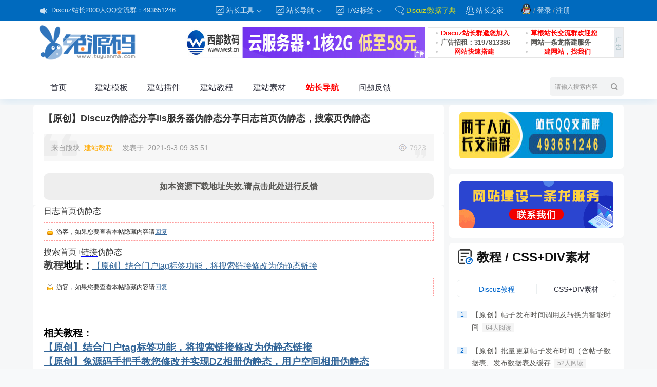

--- FILE ---
content_type: text/html; charset=utf-8
request_url: https://www.tuyuanma.com/news_9031_1_1
body_size: 24518
content:
<!DOCTYPE html>
<html lang="zh-CN">
<head>
<meta http-equiv="X-UA-Compatible" content="IE=edge">
<meta name="wlhlauth" content="code-hottqx2km">
<meta http-equiv="content-language" content="zh-CN">
<meta name="applicable-device" content="pc,mobile"/>
<meta http-equiv="Content-Type" content="text/html; charset=utf-8"/>
<title>【原创】Discuz伪静态分享iis服务器伪静态分享日志首页伪静态，搜索页伪静态-建站教程下载</title>
<meta name="keywords" content="原创,Discuz,伪静态,分享,iis,服务器,日志,首页,搜索" />
<meta name="description" content="欢迎进入兔源码网建站教程版块，您现在访问的内容是【原创】Discuz伪静态分享iis服务器伪静态分享日志首页伪静态，搜索页伪静态，欢迎对内容进行监督核实！"/>
<meta property="og:title" content="【原创】Discuz伪静态分享iis服务器伪静态分享日志首页伪静态，搜索页伪静态-建站教程下载">
<meta property="og:url" content="https://tuyuanma.com/news_9031_1_1">
<meta property="og:type" content="article">
<meta property="og:image" content="https://tuyuanma.com/m/daohang.png">
<meta property="og:release_date" content="2021-09-03 09:35:51">
<meta property="og:site_name" content="建站教程"><meta property="og:author" content="建站教程"><meta property="og:description" content="欢迎进入兔源码网建站教程版块，您现在访问的内容是【原创】Discuz伪静态分享iis服务器伪静态分享日志首页伪静态，搜索页伪静态，欢迎对内容进行监督核实！ ">
<meta name="msapplication-starturl" content="https://tuyuanma.com/news_9031_1_1">
<link href="https://www.tuyuanma.com/news_9031_1_1" rel="canonical" /><base href="https://www.tuyuanma.com/"/><link rel="stylesheet" type="text/css" href="data/cache/style_49_common.css?R12" /><link rel="stylesheet" type="text/css" href="data/cache/style_49_forum_viewthread.css?R12" /><script type="text/javascript">var STYLEID = '49', STATICURL = 'static/', IMGDIR = 'static/image/common', VERHASH = 'R12', charset = 'utf-8', discuz_uid = '0', cookiepre = '4Mxk_5547_', cookiedomain = '.tuyuanma.com', cookiepath = '/', showusercard = '0', attackevasive = '0', disallowfloat = 'login|sendpm|newthread|reply|viewratings|viewwarning|viewthreadmod|viewvote|tradeorder|activity|debate|nav|usergroups|task', creditnotice = '', defaultstyle = '', REPORTURL = 'aHR0cHM6Ly93d3cudHV5dWFubWEuY29tL25ld3NfOTAzMV8xXzE=', SITEURL = 'https://www.tuyuanma.com/', JSPATH = 'data/cache/', CSSPATH = 'data/cache/style_', DYNAMICURL = '';</script>
<script src="data/cache/common.js?R12" type="text/javascript"></script>
<script src="template/tuyuanma_com/src/js/jquery.min.js?R12" type="text/javascript"></script>
<link rel="stylesheet" type="text/css" href="template/tuyuanma_com/common/daohang.css" /><meta name="application-name" content="兔源码站长网 - 优质的在线工具-实用的站长导航-丰富的建站资源" />
<meta name="msapplication-tooltip" content="兔源码站长网 - 优质的在线工具-实用的站长导航-丰富的建站资源" />
<meta name="viewport" content="width=device-width, initial-scale=1.0, user-scalable=no, minimum-scale=1.0, maximum-scale=1.0"/>
<meta name="msapplication-task" content="name=首页;action-uri=http://tuyuanma.com;icon-uri=https://www.tuyuanma.com/static/image/common/portal.ico" />
<meta name="msapplication-task" content="name=首页;action-uri=http://tuyuanma.com;icon-uri=https://www.tuyuanma.com/static/image/common/bbs.ico" />
<link rel="shortcut icon" type="image/x-icon" href="/favicon.ico" />
<link rel="icon" type="image/png" sizes="32x32" href="/icons/32x32.png" />
<link rel="icon" type="image/png" sizes="196x196" href="/icons/196x196.png" />
<link rel="icon" type="image/png" sizes="192x192" href="/icons/192x192.png" />
<link rel="icon" type="image/png" sizes="16x16" href="/icons/16x16.png" />
<link rel="apple-touch-icon" sizes="208x208" href="/icons/208x208.png" />
<link rel="apple-touch-icon" sizes="180x180" href="/icons/180x180.png" />
<link rel="apple-touch-icon" sizes="167x167" href="/icons/167x167.png" />
<link rel="apple-touch-icon" sizes="152x152" href="/icons/152x152.png" />
<link rel="apple-touch-icon" sizes="144x144" href="/icons/144x144.png" />
<link rel="apple-touch-icon" sizes="120x120" href="/icons/120x120.png" />
<link rel="apple-touch-icon" sizes="114x114" href="/icons/114x114.png" />
<link rel="apple-touch-icon" sizes="76x76" href="/icons/76x76.png" />
<link rel="apple-touch-icon" sizes="72x72" href="/icons/72x72.png" />
<link rel="apple-touch-icon" sizes="57x57" href="/icons/57x57.png" />
<script src="data/cache/forum.js?R12" type="text/javascript"></script>
</head>
<link rel="stylesheet" type="text/css" id="time_diy" href="template/tuyuanma_com/portal/main.1c1a88a3.chunk.css?R12" />
<link rel="stylesheet" type="text/css" id="time_diy" href="template/tuyuanma_com/portal/11.67a310e0.chunk.css?R12" />
<link rel="stylesheet" type="text/css" id="time_diy" href="template/tuyuanma_com/src/css/head1.css?R12" />
<link rel="stylesheet" type="text/css" id="time_diy" href="template/tuyuanma_com/src/css/home.min1.css?R12" />
<link rel="stylesheet" type="text/css" id="time_diy" href="template/tuyuanma_com/src/css/font_1052300_czct10nwtj9.css?R12" />
<body id="nv_forum" class="pg_viewthread" onkeydown="if(event.keyCode==27) return false;">
<h1 style="display:none;">【原创】Discuz伪静态分享iis服务器伪静态分享日志首页伪静态，搜索页伪静态-建站教程下载</h1>
<div id="append_parent"></div>
<div id="ajaxwaitid"></div>
<link rel="stylesheet" type="text/css" id="time_diy" href="template/tuyuanma_com/portal/font/wenzhang.css?R12" />
<link rel="stylesheet" type="text/css" id="time_diy" href="template/tuyuanma_com/src/css/style.css?R12" />
<div class="mi_phone_top cl" style="position:relative;">
<div id="body_overlay" style="display:none;"></div>
<script type="text/javascript">
jQuery(document).ready(function(jQuery) {
  jQuery('.xiaomi_menu').click(function(){
    jQuery('#body_overlay').fadeIn(50);
    jQuery('.icon-cancel-fine').fadeIn(50);
  })
  jQuery('.icon-cancel-fine').click(function(){
    jQuery('#body_overlay').fadeOut(50);
    jQuery('.icon-cancel-fine').fadeOut(50);
  })
  jQuery('#body_overlay').click(function(){
    jQuery('#body_overlay').fadeOut(50);
    jQuery('.icon-cancel-fine').fadeOut(50);
  })
})
</script>
<div class="quater_phone_nav menu">
<div class="ziliao cl">
<a href="member.php?mod=logging&amp;action=login" id="mzLogin">登录</a><em>/</em>
<a href="member.php?mod=register" id="mzRegister">注册</a>
</div>
<ul><li id="mn_portal" ><a href="https://tuyuanma.com" hidefocus="true"  >首页</a><i></i></li>
<li id="mn_F40" ><a href="https://tuyuanma.com/id/40/1" hidefocus="true"  >建站模板</a><i></i></li>
<li id="mn_F41" ><a href="https://tuyuanma.com/id/41/1" hidefocus="true"  >建站插件</a><i></i></li>
<li id="mn_F50" ><a href="https://tuyuanma.com/id/50/1" hidefocus="true"  >建站教程</a><i></i></li>
<li id="mn_F95" ><a href="https://tuyuanma.com/id/95/1" hidefocus="true"  >建站素材</a><i></i></li>
<li id="mn_P1" ><a href="https://tuyuanma.com/daohang/" hidefocus="true"   style="font-weight: bold;color: red">站长导航</a><i></i></li>
<li id="mn_F98" ><a href="https://tuyuanma.com/news_9156_1_1" hidefocus="true"  >问题反馈</a><i></i></li>
<li><a href="zt-shujuku" style="color:#FF9800;">Discuz!数据字典</a></li>
<li><a href="tag.html">TAG标签</a></li>
</ul>
</div>
</div>
<div class="mi_phone_box cl">
  <div class="mi_phone_header">
    <div class="mi_section">
      <div class="logo z">
        <h2><a href="http://tuyuanma.com/" title="兔源码站长网 - 优质的在线工具-实用的站长导航-丰富的建站资源"><img src="template/tuyuanma_com/src/logo.svg"></a></h2>
      </div>
      <div class="tools"><a href="zt-tools">站长工具</a></div>
      <div class="xiaomi_menu"><span></span><span></span><span></span></div>
      <script type="text/javascript">
      jQuery(".xiaomi_menu").click(function(){
        jQuery('.quater_phone_nav').addClass("on");
      })
      jQuery(".icon-cancel-fine").click(function(){
        jQuery('.quater_phone_nav').removeClass("on");
      })
      jQuery("#body_overlay").click(function(){
        jQuery('.quater_phone_nav').removeClass("on");
      })
      </script>
      <a href="search.php?mod=forum" class="sousuo"><img src="template/tuyuanma_com/src/sousuo.svg"></a>
    </div>
  </div>
</div>
<div class="main-navbar">
  <div id="quater_nav">
    <div class="sub-navbar">
      <div class="flex-container">
        <script src="template/tuyuanma_com/src/js/jquery.superslide.js?R12" type="text/javascript" type="text/javascript"></script>
        <div class="nav-notice easing" id="breakingnews" style="width:100%;background:none;border:none;font-size:13px;height:40px;line-height:40px;color:#999">
          <div class="bn-title"><i class="iconfont icon-laba"></i></div>
          <div class="bd">
            <ul class="nav-notice__scroll" style="left:0;">
              <li><a href="https://jq.qq.com/?_wv=1027&k=Kymif1Ju" rel="external nofollow" target="_blank">Discuz站长交流群欢迎您的加入：493651246</a></li>     
<li><a href="https://jq.qq.com/?_wv=1027&k=Kymif1Ju" rel="external nofollow" target="_blank" style="color: rgb(255, 255, 255);">兔源码站长交流群：493651246 欢迎您的加入！</a></li>
<li><a href="https://jq.qq.com/?_wv=1027&k=Kymif1Ju" rel="external nofollow" target="_blank" style="color: rgb(255, 255, 255);">Discuz站长2000人QQ交流群：493651246</a></li>            </ul>
          </div>
          <div class="bn-arrows"><span class="bn-arrows-left"></span><span class="bn-arrows-right"></span></div>
        </div>
        <script type="text/javascript">
            jQuery(".nav-notice").slide({titCell:".hd ul",mainCell:".bd ul",autoPage:true,effect:"top",autoPlay:true,vis:1});
            </script>
        <ul class="nav-list">
          <li>
<a class="nav-item__link" id="gongju" href="https://tuyuanma.com/zt-tools" rel="noopener noreferrer">站长工具<i class="iconfont icon-xiangxia is-rotate"></i></a>
<div class="nav-item__bd cz-tool">
<div class="nav-dropdown">
<a href="https://tuyuanma.com/zt-favicon" class="nav-dropdown__link" rel="noopener noreferrer">
<div class="icon">
<img src="./data/attachment/block/5b/5b8ead9e7580b93a1e9bfcd9d1d6f2d1.jpg">
</div>
<span class="nav-dropdown__label">Favicon图标转换器</span>
<span class="nav-dropdown__description">提供在线裁剪图片，并转换为favicon.ico文件。</span>
</a>
<a href="https://tuyuanma.com/zt-css" class="nav-dropdown__link" rel="noopener noreferrer">
<div class="icon">
<img src="./data/attachment/block/dc/dc4eaad5b8385f76641fb3bd0653dc45.jpg">
</div>
<span class="nav-dropdown__label">CSS美化工具</span>
<span class="nav-dropdown__description">提供在线 CSS 代码在线格式化和美化。</span>
</a>
<a href="https://tuyuanma.com/zt-erweima" class="nav-dropdown__link" rel="noopener noreferrer">
<div class="icon">
<img src="./data/attachment/block/82/82594cad082648e9c24a023e639b8b68.jpg">
</div>
<span class="nav-dropdown__label">二维码生成器</span>
<span class="nav-dropdown__description">快速生成二维码，自定义大小、生成码及颜色。</span>
</a>
<a href="https://tuyuanma.com/zt-html5" class="nav-dropdown__link" rel="noopener noreferrer">
<div class="icon">
<img src="./data/attachment/block/23/23e14ce05117c645bd2c91567bf87319.jpg">
</div>
<span class="nav-dropdown__label">HTML编辑器</span>
<span class="nav-dropdown__description">输入HTML、CSS、JS代码，实时运行效果。</span>
</a>
<a href="https://tuyuanma.com/zt-markdown" class="nav-dropdown__link" rel="noopener noreferrer">
<div class="icon">
<img src="./data/attachment/block/e2/e25120b220f43d30b479e3a2d7912501.jpg">
</div>
<span class="nav-dropdown__label">Markdown编辑器</span>
<span class="nav-dropdown__description">编写markdown代码，并在浏览器中实时预览。</span>
</a>
<a href="https://tuyuanma.com/zt-sql" class="nav-dropdown__link" rel="noopener noreferrer">
<div class="icon">
<img src="./data/attachment/block/76/763d240e34a79a92035bd442caef0815.jpg">
</div>
<span class="nav-dropdown__label">SQL格式化</span>
<span class="nav-dropdown__description">实现SQL语句的在线压缩与格式化功能。</span>
</a>
<a href="https://tuyuanma.com/zt-url" class="nav-dropdown__link" rel="noopener noreferrer">
<div class="icon">
<img src="./data/attachment/block/11/118ed7b4eb8dd9f6db15ae0f88592077.jpg">
</div>
<span class="nav-dropdown__label">URL编码解码</span>
<span class="nav-dropdown__description">在线将普通URL相互转换转为编码URL的工具。</span>
</a>
<a href="https://tuyuanma.com/zt-mima" class="nav-dropdown__link" rel="noopener noreferrer">
<div class="icon">
<img src="./data/attachment/block/03/03f0be5ddce16fb3fd3ee04f1eca7692.jpg">
</div>
<span class="nav-dropdown__label">随机密码生成器</span>
<span class="nav-dropdown__description">提供在线生成随机卡密等等。</span>
</a>
</div>
</div>
</li>
<li>
<a class="nav-item__link" id="daohang" href="https://tuyuanma.com/daohang/" rel="noopener noreferrer">站长导航<i class="iconfont icon-xiangxia is-rotate"></i></a>
<div class="nav-item__bd cz-tool">
<div class="nav-dropdown">
<a href="https://tuyuanma.com/daohang/tool/" class="nav-daohang" rel="noopener noreferrer">
<div class="icons">
<img src=".//data/attachment/portal/202306/12/144053itz6qtsmk8mmq0kh.png">
<em>站长工具</em>
</div>
</a>
<a href="https://tuyuanma.com/daohang/zhanzhang/" class="nav-daohang" rel="noopener noreferrer">
<div class="icons">
<img src="./data/attachment/portal/202004/20/111043v8as1bw4s18azswa.jpg">
<em>站长平台</em>
</div>
</a>
<a href="https://tuyuanma.com/daohang/idc/" class="nav-daohang" rel="noopener noreferrer">
<div class="icons">
<img src="./data/attachment/portal/202307/07/212423b6ayzz5c6a7wyad1.jpg">
<em>IDC服务商</em>
</div>
</a>
<a href="https://tuyuanma.com/daohang/domain/" class="nav-daohang" rel="noopener noreferrer">
<div class="icons">
<img src="./data/attachment/portal/202004/24/153616fifxikhh2jrhrmi2.jpg">
<em>域名注册</em>
</div>
</a>
<a href="https://tuyuanma.com/daohang/seo/" class="nav-daohang" rel="noopener noreferrer">
<div class="icons">
<img src="./data/attachment/portal/202005/15/171241vh0zo9hbh0qhozu9.jpg">
<em>SEO优化</em>
</div>
</a>
<a href="https://tuyuanma.com/daohang/ad/" class="nav-daohang" rel="noopener noreferrer">
<div class="icons">
<img src="./data/attachment/portal/202506/23/162825p9uwbr3d6b6rb6yw.png">
<em>广告联盟</em>
</div>
</a>
<a href="https://tuyuanma.com/daohang/ssl/" class="nav-daohang" rel="noopener noreferrer">
<div class="icons">
<img src="./data/attachment/portal/202409/09/202024zsyyvz71vpj42h41.png">
<em>SSL证书</em>
</div>
</a>
<a href="https://tuyuanma.com/daohang/yuanma/" class="nav-daohang" rel="noopener noreferrer">
<div class="icons">
<img src="./data/attachment/portal/202004/20/203723t6s0u6fqqjs3rsmz.jpg">
<em>源码资源</em>
</div>
</a>
<a href="https://tuyuanma.com/daohang/cdn/" class="nav-daohang" rel="noopener noreferrer">
<div class="icons">
<img src="./data/attachment/portal/202004/20/190858j22xrht4hc6yp342.jpg">
<em>CDN服务</em>
</div>
</a>
<a href="https://tuyuanma.com/daohang/xcx/" class="nav-daohang" rel="noopener noreferrer">
<div class="icons">
<img src="./data/attachment/portal/202004/23/143221txrbxqu0ect0xgtg.jpg">
<em>小程序平台</em>
</div>
</a>
<a href="https://tuyuanma.com/daohang/open/" class="nav-daohang" rel="noopener noreferrer">
<div class="icons">
<img src="./data/attachment/portal/202004/23/182841ydnjsbs0418z34sz.png">
<em>开放平台</em>
</div>
</a>
<a href="https://tuyuanma.com/daohang/link/" class="nav-daohang" rel="noopener noreferrer">
<div class="icons">
<img src="./data/attachment/block/16/16c5ea52741a054880af37c8b03d3244.jpg">
<em>友情链接</em>
</div>
</a>
<a href="https://tuyuanma.com/daohang/pan/" class="nav-daohang" rel="noopener noreferrer">
<div class="icons">
<img src="./data/attachment/portal/202310/08/091631ro6owloisrs4igrr.png">
<em>网络硬盘</em>
</div>
</a>
<a href="https://tuyuanma.com/daohang/ai/" class="nav-daohang" rel="noopener noreferrer">
<div class="icons">
<img src="./data/attachment/portal/202506/18/110730bz447cyuvwdyoupa.png">
<em>AI平台</em>
</div>
</a>
<a href="https://tuyuanma.com/daohang/pic/" class="nav-daohang" rel="noopener noreferrer">
<div class="icons">
<img src="./data/attachment/portal/202004/20/124244q830oizcxo9o9igb.jpg">
<em>图片工具</em>
</div>
</a>
<a href="https://tuyuanma.com/daohang/mp/" class="nav-daohang" rel="noopener noreferrer">
<div class="icons">
<img src="./data/attachment/portal/202004/20/143843qguklojudaoalkyo.jpg">
<em>自媒体平台</em>
</div>
</a>
</div>
</div>
</li>
<li>
<a class="nav-item__link" id="daohang" href="https://tuyuanma.com/tag.html" rel="noopener noreferrer">TAG标签<i class="iconfont icon-xiangxia is-rotate"></i></a>
<div class="nav-item__bd cz-tool">
<div class="nav-dropdown">
<a href="https://tuyuanma.com/tag-19.html" class="nav-tag" rel="noopener noreferrer">Discuz</a>
<a href="https://tuyuanma.com/tag-24.html" class="nav-tag" rel="noopener noreferrer">网站模板</a>
<a href="https://tuyuanma.com/tag-394.html" class="nav-tag" rel="noopener noreferrer">discuz插件</a>
<a href="https://tuyuanma.com/tag-1574.html" class="nav-tag" rel="noopener noreferrer">免费</a>
<a href="https://tuyuanma.com/tag-1161.html" class="nav-tag" rel="noopener noreferrer">原创</a>
<a href="https://tuyuanma.com/tag-1172.html" class="nav-tag" rel="noopener noreferrer">商业版</a>
<a href="https://tuyuanma.com/tag-100.html" class="nav-tag" rel="noopener noreferrer">文章</a>
<a href="https://tuyuanma.com/tag-14.html" class="nav-tag" rel="noopener noreferrer">下载地址</a>
<a href="https://tuyuanma.com/tag-626.html" class="nav-tag" rel="noopener noreferrer">GBK</a>
<a href="https://tuyuanma.com/tag-619.html" class="nav-tag" rel="noopener noreferrer">门户</a>
<a href="https://tuyuanma.com/tag-17.html" class="nav-tag" rel="noopener noreferrer">手机版</a>
<a href="https://tuyuanma.com/tag-2056.html" class="nav-tag" rel="noopener noreferrer">自适应</a>
<a href="https://tuyuanma.com/tag-625.html" class="nav-tag" rel="noopener noreferrer">模板</a>
<a href="https://tuyuanma.com/tag-624.html" class="nav-tag" rel="noopener noreferrer">插件</a>
<a href="https://tuyuanma.com/tag-515.html" class="nav-tag" rel="noopener noreferrer">编辑器</a>
<a href="https://tuyuanma.com/tag-1275.html" class="nav-tag" rel="noopener noreferrer">UTF8</a>
<a href="https://tuyuanma.com/tag-302.html" class="nav-tag" rel="noopener noreferrer">数据库</a>
<a href="https://tuyuanma.com/tag-635.html" class="nav-tag" rel="noopener noreferrer">伪静态</a>
<a href="https://tuyuanma.com/tag-120.html" class="nav-tag" rel="noopener noreferrer">博客</a>
<a href="https://tuyuanma.com/tag-1239.html" class="nav-tag" rel="noopener noreferrer">论坛</a>
<a href="https://tuyuanma.com/tag-1216.html" class="nav-tag" rel="noopener noreferrer">模块</a>
<a href="https://tuyuanma.com/tag-249.html" class="nav-tag" rel="noopener noreferrer">分类信息</a>
<a href="https://tuyuanma.com/tag-33.html" class="nav-tag" rel="noopener noreferrer">主题</a>
<a href="https://tuyuanma.com/tag.html" class="nav-tag" rel="noopener noreferrer"><b>全部TAG</b></a>
</div>
</div>
</li>
<li><a class="nav-item__link" id="dz" href="https://tuyuanma.com/zt-shujuku" style="color:#fff200;" rel="noopener noreferrer">Discuz!数据字典</a></li>
<li><a class="nav-item__link" id="qun" href="https://jq.qq.com/?_wv=1027&amp;k=Kymif1Ju" rel="external nofollow">站长之家</a> </li>                    <li class="">
            <div class="nav-account" id="chinaz_topbar">
              <div class="login-div">
              <a href="connect.php?mod=login&amp;op=init&amp;referer=index.php&amp;statfrom=login_simple" onClick="OpenLogin()" class="app-qqs">QQ登录</a> / <a href="member.php?mod=logging&amp;action=login" onClick="OpenLogin()">登录</a> / <a href="member.php?mod=register">注册</a>
                <div class="user-infor"></div>
              </div>
            </div>
          </li>
                  </ul>
                      </div>
    </div>
    <div class="main-navbar__white">
        <div class="flex-container">
          <div class="header-logo"><a href="/" title="兔源码站长网 - 优质的在线工具-实用的站长导航-丰富的建站资源"><img src="template/tuyuanma_com/src/logo.svg" alt="兔源码站长网 - 优质的在线工具-实用的站长导航-丰富的建站资源"></a></div>
          <div class="header-media">
            <div class="header-media__img">
              <div id="setHomeNavIMedia">
                <div class="CLASS42bc4e2f_b826_11e9_9ed0_18dbf2568723">
                  <ul class="content" style="width:auto;">
                    <li class="current">
                      <a href="http://www.west.cn/?ReferenceID=782289" target="_balnk" rel="external nofollow">
<img src="template/tuyuanma_com/src/ad/ad2.jpg" width="468" height="60">
</a>                    </li>
                  </ul>
                </div>
              </div>
            </div>
            <div class="header-media__text" style="height:54px;">
              <div id="setHomeNavTMedia">
                <div id="AD8e327035-0b67-4780-8e8e-2b32f73e5724" class="CLASS42bc4e2f_b826_11e9_9ed0_18dbf2568723">
                  <ul class="content" style="width:auto;">
                    <li class="current">
                      <div id="view">
                        <div class="propagate">
                          <ul>
                            <li><a class="red" href="//jq.qq.com/?_wv=1027&k=Kymif1Ju" target="_balnk" rel="external nofollow">Discuz站长群邀您加入</a></li>
                                <li><a class="red" href="//jq.qq.com/?_wv=1027&k=Kymif1Ju" target="_balnk" rel="external nofollow">草根站长交流群欢迎您</a></li>
                                <li><a class="black" href="//wpa.qq.com/msgrd?v=3&uin=3197813386&site=qq&menu=yes" target="_balnk" rel="external nofollow">广告招租：3197813386</a></li>
                                <li><a class="black" href="//wpa.qq.com/msgrd?v=3&uin=3197813386&site=qq&menu=yes" target="_balnk" rel="external nofollow">网站一条龙搭建服务</a></li>
                                <li><a class="red" href="//wpa.qq.com/msgrd?v=3&uin=3197813386&site=qq&menu=yes" target="_balnk" rel="external nofollow">——网站快速搭建——</a></li>
                                <li><a class="red" href="//wpa.qq.com/msgrd?v=3&uin=3197813386&site=qq&menu=yes" target="_balnk" rel="external nofollow">——建网站，找我们——</a></li>                          </ul>
                        </div>
                      </div>
                    </li>
                  </ul>
                </div>
              </div>
            </div>
          </div>
        </div>
    </div>
    <div class="wp cl">
                            </div>
    <div id="quater_bar" class="cl " style="width:100%;">
      <div class="wp cl">
        <div class="quater_navigate">
          <ul>
                                                            <li id="mn_portal" ><a href="https://tuyuanma.com" hidefocus="true"  >首页</a>
                                                                <li id="mn_F40" ><a href="https://tuyuanma.com/id/40/1" hidefocus="true"  >建站模板</a>
                                                                <li id="mn_F41" ><a href="https://tuyuanma.com/id/41/1" hidefocus="true"  >建站插件</a>
                                                                <li id="mn_F50" ><a href="https://tuyuanma.com/id/50/1" hidefocus="true"  >建站教程</a>
                                                                <li id="mn_F95" ><a href="https://tuyuanma.com/id/95/1" hidefocus="true"  >建站素材</a>
                                                                <li id="mn_P1" ><a href="https://tuyuanma.com/daohang/" hidefocus="true"   style="font-weight: bold;color: red">站长导航</a>
                                                                <li id="mn_F98" ><a href="https://tuyuanma.com/news_9156_1_1" hidefocus="true"  >问题反馈</a>
                                                                                                                          </ul>
                  </div>
        <div class="y cl" style="position:relative;">
                                  <!-- 搜索门户文章 -->
        
<!-- 搜索论坛帖子-->
        <!-- 搜索日志 -->
        <!-- 搜索相册 -->
        <!-- 搜索群组 -->
        <!-- 搜索用户 -->
    <div id="scbar" class="scbar1 scbar_narrow cl">
    <form id="scbar_form" method="post" autocomplete="off" onsubmit="searchFocus($('scbar_txt'))" action="search.php?searchsubmit=yes" target="_blank">
        <input type="hidden" name="mod" id="scbar_mod" value="search" />
        <input type="hidden" name="formhash" value="c8b48668" />
        <input type="hidden" name="srchtype" value="title" />
        <input type="hidden" name="srhfid" value="50" />
        <input type="hidden" name="srhlocality" value="forum::viewthread" />
        <input type="hidden" name="searchsubmit" value="yes" />
        <!-- 搜索类型隐藏字段（根据页面动态设置） -->
        <input type="hidden" name="searchtype" id="searchtype" value="
                            <!-- 其他页面默认空，不强制类型 -->
                    " />
                <table cellspacing="0" cellpadding="0">
            <tr>
                <td class="scbar_txt_td"><input type="text" name="srchtxt" id="scbar_txt" value="请输入搜索内容" autocomplete="off" x-webkit-speech speech /></td>
                <td class="scbar_type_td"><a href="javascript:;" id="scbar_type" class="xg1" onclick="showMenu(this.id)" hidefocus="true">搜索</a></td>
                <td class="scbar_btn_td"><button type="submit" name="searchsubmit" id="scbar_btn" class="pn pnc" value="true"><strong class="xi2">搜索</strong></button></td>
            </tr>
        </table>
    </form>
</div>
<ul id="scbar_type_menu" class="p_pop" style="display:none;">
            <li><a href="javascript:;" rel="curforum" fid="50" >本版</a></li>
        
        <li>
            <a href="javascript:;" rel="article" 
                
            >文章</a>
        </li>
    
        <li>
            <a href="javascript:;" rel="forum" 
                
                    class="curtype"
                
            >帖子</a>
        </li>
    
        <li><a href="javascript:;" rel="user">用户</a></li>
    </ul>
<script type="text/javascript">
jQuery("#scbar").click(function(){
jQuery(this).toggleClass("on");
jQuery(this).siblings().removeClass("on");
})
initSearchmenu('scbar', '');
</script>        </div>
      </div>
    </div>
    <script src="template/tuyuanma_com/src/js/nav.js?R12" type="text/javascript" type="text/javascript"></script>
  </div>
</div>
<div class="nav_slide" style="display:none;"></div><div class="mus_box cl">
  <div id="mu" class="wp cl">
      </div>
</div>
<ul class="sub_menu" id="xiaomi_menu" style="display:none;">
      <li style="display:none;"><a href="https://tuyuanma.com/home.php?mod=space&do=thread&view=me" style="background-image:url(https://tuyuanma.com/static/image/feed/thread_b.png) !important">帖子</a></li>
        <li style="display:none;"><a href="https://tuyuanma.com/home.php?mod=medal" style="background-image:url(https://tuyuanma.com/static/image/feed/medal_b.png) !important">勋章</a></li>
          <li><a href="https://tuyuanma.com/home.php?mod=spacecp">设置</a></li>
    <li><a href="https://tuyuanma.com/home.php?mod=space&amp;do=favorite&amp;view=me">收藏</a></li>
      <li></li>
  <li></li>
  <li></li>
  <li></li>
  <li><a href="member.php?mod=logging&amp;action=logout&amp;formhash=c8b48668">退出</a></li>
</ul>
<div class="mi_section cl" style="background-color:#F6F7F8;">
<div id="wp" class="wp serch_wp"><!--设置过期时间：2025年10月31日24点--
<div class="tuyuanma_ad-container">
  <a href="https://dxlianmeng.com/?pid=3" rel="external nofollow" target="_blank" class="tuyuanma_ad-image-container">
    <div class="tuyuanma_ad-label">广告</div>
    <img src="/template/tuyuanma_com/ad/img/1095x60.gif" class="tuyuanma_ad-image zhuomian" alt="大象广告联盟AD">
    <img src="/template/tuyuanma_com/ad/img/370x50.gif" class="tuyuanma_ad-image yidong" alt="大象广告联盟AD">
  </a>
</div>--><script type="text/javascript">var fid = parseInt('50'), tid = parseInt('9031');</script>

<script src="data/cache/forum_viewthread.js?R12" type="text/javascript"></script>
<script type="text/javascript">zoomstatus = parseInt(1);var imagemaxwidth = '850';var aimgcount = new Array();</script>
<link rel="stylesheet" type="text/css" id="time_diy" href="template/tuyuanma_com/src/css/portal.css?R12" />
<style type="text/css">
body {font-family:'Alimama FangYuanTi VF', sans-serif;}
.authicn {margin-top:-3px;}
#pl_top img {float:left;margin:1px 5px 0 20px}
#pl_top .pls {text-indent:0}
.footer_box {height:75px!important;}
.dianping_box .pg {background:none}
.viewavt img {float:left}
.viewbox:nth-last-child(2) .huitie_info, .viewbox:nth-last-child(2) .dianping_box {border-bottom:0!important;}
.Backdrop {position:fixed;top:0;left:0;right:0;bottom:0;height:100%;background-color:rgba(0,0,0,0.4);z-index:100;visibility:hidden } 
.Backdrop.display_block {visibility:visible} 
.black_bg1 {position:absolute;top:56px;width:100%;height:100%} 
.input_input__lleh6 {z-index:1111;width:100%;position:absolute;bottom:0;left:0;right:0;background-color:#FFFFFF;} 
.input_inputMain__1CxIj {margin:18px 25px 0;} 
._3Pnjry {position:fixed;z-index:98;top:146px;-webkit-user-select:none;-moz-user-select:none;-ms-user-select:none;user-select:none;left:calc((100vw - 1100px)/2 - 85px);}
._1pUUKr {position:relative;flex-direction:column;margin-bottom:16px;cursor:pointer;color:#969696;} 
._1pUUKr, ._2VdqdF {display:flex;align-items:center;} 
._2VdqdF {justify-content:center;width:48px;height:48px;font-size:18px;border-radius:50%;box-shadow:0 2px 10px rgb(0 0 0 / 5%);background-color:#fff;} 
.P63n6G {margin-top:4px;font-size:14px;text-align:center;color:#969696;overflow:hidden;height:19px;} 
._2LKTFF {transition:transform .2s;} 
._1GPnWJ {display:block;height:19px;} 
._1GPnWJ {display:block;height:19px;} 
.pg {padding:15px 0!important;} 
.img_avatar img {border-radius:50%;width:21px;height:21px;margin-right:8px} 
.quaterfatie {display:inline-block!important;} 
.btn-success {cursor:pointer} 
.masks {display:none;position:fixed;left:0;top:0;background:rgba(0,0,0,0.6);width:100%;height:100%;z-index:998;} 
.common-card-layout {width:100%;background-color:#fff;margin-bottom:10px;border-radius:4px;} 
.side[data-v-6e455eb1] {font-size:14px;color:#333;width:100%;} 
.side-head[data-v-6e455eb1] {padding-bottom:10px;font-size:24px;color:#333;display:flex;font-weight:700;align-items:center;} 
.ellipsis {text-overflow:ellipsis;overflow:hidden;white-space:nowrap;} 
.side a {padding:10px 0;cursor:pointer;display:block;transition:color .2s;} 
.addListCount[data-v-4e0fc5a7] {color:#06c;padding:0 5px 0 10px;} 
._2hgQZT {position:absolute;width:162px;height:162px;background-color:#fff;box-shadow:0 0 15px 0 rgb(0 0 0 / 15%);border-radius:10px;top:-10px;right:-180px;display:flex;justify-content:center;align-items:center;z-index:100;flex-direction:column;}
._2hgQZT {display:none;} 
._1pUUKr:hover ._2hgQZT {display:block;} 
._1B54jP {width:0;height:0;border:10px solid transparent;border-right:12px solid #fff;position:absolute;left:-22px;top:24px;} 
._37KUhI {color:#ec7359;text-align:center;font-size:12px;line-height:16px;padding-bottom:2px;} 
._3Z3nHf {padding:20px;} 
._3Z3nHf, .ouvJEz {background-color:#fff;border-radius:4px;margin-bottom:0;position:relative;box-shadow:0 0 2px 0 rgb(98 124 153 / 10%);} 
._3Oo-T1 {display:flex;align-items:center;margin-bottom:16px;} 
._1OhGeD, ._1OhGeD:active, ._1OhGeD:hover {color:inherit;} 
._1b5rv9 {position:relative;} 
._1b5rv9 img {display:block;border-radius:50%;width:78px;height:78px;} 
._32ZTTG {flex-direction:column;flex-grow:1;overflow:hidden;min-height:45px;margin-left:20px;} 
._2O0T_w, ._32ZTTG {display:flex;justify-content:space-between;} 
._2O0T_w {margin-bottom:4px;} 
._2O0T_w, ._2v-h3G {align-items:center;} 
._2v-h3G {display:flex;margin-right:4px;overflow:hidden;}
._2vh4fr {color:#2d2d2d;font-weight:500;font-size:14px;overflow:hidden;text-overflow:ellipsis;white-space:nowrap;} 
._1OyPqC {position:relative;flex-shrink:0;display:inline-flex;justify-content:center;align-items:center;border-radius:50px;touch-action:manipulation;cursor:pointer;background-image:none;white-space:nowrap;-webkit-user-select:none;-moz-user-select:none;-ms-user-select:none;user-select:none;transition:all .2s cubic-bezier(.645,.045,.355,1);font-size:14px;padding:4px 12px;color:#969696;background-color:#fff;border:1px solid #999;} 
._3Mi9q9, ._3Mi9q9[disabled]:hover {color:#ec7259;background-color:#fff;border-color:#ec7259;} 
.tzrf9N {padding:2px 12px;font-size:12px;} 
._1pXc22 {color:#969696;font-size:12px;} 
._19DgIp {width:100%;height:1px;margin:16px 0;background-color:#eee;} 
._26Hhi2 {margin-top:16px;} 
._3TNGId {display:block;font-size:14px;line-height:22px;color:#2d2d2d;margin-bottom:4px;overflow:hidden;text-overflow:ellipsis;display:-webkit-box;-webkit-line-clamp:2;-webkit-box-orient:vertical;}
._3TNGId:hover {color:#06c;}
.DfvGP9 {font-size:12px;color:#969696;} 
._3jsL5v {margin-left:4px;margin-right:0;} 
.author-desc[data-v-5ad1b4a8] {font-size:14px;font-weight:400;color:#797c80;line-height:22px;margin-bottom:20px;} 
.author-data[data-v-5ad1b4a8] {display:flex;justify-content:center;padding:20px 0;border-top:1px solid #f5f6f7;border-bottom:1px solid #f5f6f7;} 
.author-data .post-num[data-v-5ad1b4a8] {width:49%;display:flex;justify-content:center;flex-direction:column;align-items:center;} 
.post-num .title[data-v-5ad1b4a8] {height:20px;font-size:14px;font-weight:400;color:#797c80;height:20px;line-height:20px;padding:0 } 
.post-num .count[data-v-5ad1b4a8] {height:29px;font-size:24px;font-weight:500;color:#18191a;line-height:29px;} 
.author-data .border-left[data-v-5ad1b4a8] {border-left:1px solid rgba(230,232,235,.98);} 
.right .count .reply[data-v-7d2a2a76], .right .count[data-v-7d2a2a76] {display:flex;align-items:center;font-weight:400;color:#aaaeb3;} 
.right .count .view[data-v-7d2a2a76] {display:flex;align-items:center;} 
.right .count .reply .count-num[data-v-7d2a2a76], .right .count .view .count-num[data-v-7d2a2a76] {margin-left:4px;}
.right .count .view[data-v-7d2a2a76] {margin-right:20px;} 
.ct2 .mn {width:800px!important;}
.psta {overflow:visible}
.viewavt img {width:32px;height:32px}
.viewbox.otherfloor {border-radius: .5em; padding-bottom: 10px;}
.quater_all_replies .viewbox.firstfloor .boxtable {border-radius: .5em;}
.pob em a {padding:0 0 0 5px;}
.viewinfo {padding-top:0;}
.xiaomi_list .picture {padding:20px 40px 10px 40px;margin:0;background-color:#FFF;}
.t_fsz img {border-radius:8px;box-shadow:0 .2em .6em #595855;}
.t_fsz img:hover {box-shadow:0 .2em .6em #006abe;}
.imgItem {width:196px!important;height:196px!important;}
.imgItem img {border-radius:6px!important;}
#quater_bar {box-shadow:none;}
.hots-wrapper__bd ul li .title {height:auto;padding:0;overflow:visible;}
.official-newsbd .catname {margin-top:3px}
.official-newsbd .catname-icon img {float:left;margin:-3px 2px 0 0}
.section-title svg {float:left;margin:1px 7px 0 0}
.big_data {width:340px}
.sd * {box-sizing:border-box!important;border-radius:.5em;}
.cont_box_1 {width:1150px;margin:0 auto;}
.cont_box_1s {width:50%;margin:0 auto;}
.tiezibianji {display:inline-block;margin-left:1em;}
.tiezibianji a {color:#999;}
.tiezibianji a:hover {color:#06c;}
.pti {border-bottom:1px dashed #999;padding-bottom:1em;overflow:hidden;}
#download-container {margin-bottom:1.5em;border-bottom:1px dashed #999;padding-bottom:1em;overflow:hidden;}

@media (max-width:820px) {
    .portal_left {width:100%!important;}
    .portal_right {display:none}
    .cont_box_1 {width:100%;margin:0 auto;}
    .cont_box_1s {width:100%;margin:0 auto;}
    ._3Pnjry {display:none!important;}
    .bottom_box1 {width:100%!important;}
    .slider {width:100%!important;height:200px!important;}
    .slider .bd ul {width:100%!important;height:200px!important;}
    .slider .bd li {width:100%!important;height:200px!important;}
    .slider .bd li img {max-width:120%!important;min-height:100%!important;height:auto!important;}
    .BorderWithTitle .wrap {display:inline-block!important;width:100%;box-sizing:border-box}
    .rec-book-item[data-v-4f4c42cd] {float:left;width:18%;margin:5px 2.5% 5px 0!important;}
    .rec-book-item[data-v-4f4c42cd]:nth-child(5) {margin:5px 0!important;}
    .card-bookInfo-cover[data-v-8bc547da] img {width:100%!important;height:auto!important;}
    .card-bookInfo-cover[data-v-8bc547da] {height:96px;    border-radius:4px;overflow:hidden}
    .rec-book-item[data-v-4f4c42cd] .title {height:auto!important;max-height:40px!important;display:block;line-height:20px!important;margin:5px 0 0 0!important;font-size:12px!important;}
    .BorderWithTitle .border-title {padding:0!important;}
    .border-title {font-size:14px!important;}
    .ct2 .mn {width:100%!important;}
    .spvimg {float:none!important;width:100%!important;height:auto!important;overflow:hidden;background:none!important;}
    .spi {height:auto!important;padding-bottom:20px}
    .spvimg img {width:100%!important;}
    .wp {width:100%!important;}
    .ContentItem-action, .Popover ShareMenu {display:none!important;}
    .vote[data-v-d87db5e0] {padding:0!important;margin:0!important;border:0!important;}
    .sd {display:none!important;}
    .fl_g {width:100%!important;}
    .fl_icn_g {width:16%!important;}
    .fl_icn_g img {max-width:100%!important;}
    .fl_g dl {margin-left:18%!important;}
    .f_tit1 {font-size:15px!important;}
    .fl_icn_g {height:auto!important;}
    .fl_g {height:auto!important;padding:15px 10px 0 0!important;}
    .BtnAreaCover[data-v-efef642e] {width:auto!important;padding:0 4%!important;}
    .tabx_cont {padding:0 4%!important;}
    #atarget {display:none!important;}
    .tl .o {display:none;}
    .thread_tit a {font-size:16px!important;}
    .article-summary {line-height:20px!important;font-size:12px!important;}
    .spi {margin:0!important;}
    .comment_right {float:none;width:auto!important;margin:0!important;}
    .comment_button {float:right!important;margin:0!important;}
    .t_fsz .t_f, .t_fsz .t_f td, .t_f, .t_fsz .t_f font {font-size:14px!important;}
    .ptg a {font-size:13px!important;margin:0 10px 10px 0!important;}
    .mi_section {width:100%!important;}
    .menhu_top {margin-top:10px!important;}
    .mi_section {width:100%!important;}
    .portal_left {width:100%!important;}
    .portal_right {display:none;}
    .mn {width:100%!important;border-radius:0!important;}
    .square-content .left-con {width:100%!important;padding:0 4%!important;box-sizing:border-box;}
    .imgList {width:100%!important;display:block!important;}
    .imgList400 {width:100%!important;}
    .imgItem {float:left;width:32%!important;height:116px!important;margin:10px 2% 0 0!important;border-radius:5px;}
    .imgItem img {height:116px!important;width:auto!important;min-width:100%!important;}
    .imgItem1 img {height:auto!important;}
    .imgList400 .imgItem {width:49%!important;margin:10px 2% 0 0!important;}
    .imgList400 .imgItem:nth-child(3n) {margin:10px 2% 0 0!important;}
    .imgList400 .imgItem:nth-child(2n) {margin-right:0!important;}
    .article .bottomPic {width:140px!important;}
    .article .oneContent {width:calc(100% - 155px)!important;}
    .bottomLine {margin-top:20px!important;}
    .quater_all_replies .v_tit {line-height:30px!important;margin-top:10px!important;}
    .td_tit {padding:0 4%!important;}
    .plc {padding:0 4%!important;}
    .reply_tit1_tit {padding:21px 4% 17px 4%!important;}
    .viewinfo {padding-left:4%!important;}
    .viewinfo .plc {padding:4% 4% 0 0!important;}
    .bottom_box1_tit {padding:20px 4% 4%!important;}
    .xiaomi_list .picture {padding:20px 4% 10px 4%!important;}
    .v_info1 {padding:0 4% 5px 4%!important;}
    .plc .pi .authi {border-bottom:1px dashed #999;padding-bottom:1em;margin-bottom:1em;width:100%;}
    .pti {padding-bottom:initial;overflow:initial;}
    #download-container {margin-bottom:.8em;padding-bottom:.8em;}
}
</style>
<style id="diy_style" type="text/css"></style>
<div id="ct" class="wp cl ct2">

<div class="mn">
<div id="postlist" class="pl bm quater_all_replies" style="margin-bottom:0;">
<div class="td_tit cl" style="padding:0 20px;border-radius:.5em;">
<h1 class="v_tit z" style="margin:5px 0 8px 0;font-weight:bold;">
<span id="thread_subject">【原创】Discuz伪静态分享iis服务器伪静态分享日志首页伪静态，搜索页伪静态</span>
</h1>
</div>
<div class="v_info1 cl" style="padding:0 20px 10px 20px;background-color:#FFFFFF;">
    <div class="mhy-article-page-info">
    	<div class="mhy-article-page-info__from">
    		<span>来自<em class="display_none">版块</em>:</span>
    		<a href="https://tuyuanma.com/id/50/1" class="mhy-router-link mhy-article-page-info__from-name" target="_blank">建站教程</a>
    		<span style="margin-left:1em;">发表于:</span> 2021-9-3 09:35:51            </div>
        <div class="mhy-article-page-info__count">
        	<div class="mhy-article-page-info__count-item">
        		<img src="template/tuyuanma_com/src/ico1.png" style="float:left;margin:2px 5px 0 0;">
        		<span>7923</span>
        	</div>
        	        </div>
    </div>
    <a href="https://tuyuanma.com/news_9156_1_1" target="_blank" class="wentifankui">如本资源下载地址失效,请点击此处进行反馈</a>
</div>
<table cellspacing="0" cellpadding="0" class="ad">
<tr>
<td class="pls">
</td>
</tr>
</table>        <div id="post_11223" class="viewbox view_x firstfloor cl" >
        <style type="text/css">
body { font-family:Arial, Helvetica, sans-serif, 'Microsoft Yahei' !important}
.pob a img {margin-bottom:-6px;}
.pct { padding:0}</style>

<table id="pid11223" class="plhin boxtable" summary="pid11223" cellspacing="0" cellpadding="0">
<tr>
<td class="plc"style="padding:0 20px;"><!--<a href="https://tuyuanma.com/news_9195_1_1" target="_blank" class="kaitonghuiyuan">开通本站Svip会员，全站资源免费下</a>-->
        <div class="pct" ><style type="text/css">.pcb{margin-right:0}</style><style type="text/css">
body { font-family:Arial, Helvetica, sans-serif, 'Microsoft Yahei' !important}
</style>
<div class="pcb ">
 
<!-- 原始的下载地址容器 -->
    <div id="original-download-container" style="overflow:hidden;">                    <!-- 用于显示打乱顺序后的下载地址 -->
    <script>
        document.addEventListener('DOMContentLoaded', function () {
            // 获取原始下载地址容器
            const originalContainer = document.getElementById('original-download-container');
            // 检查原始容器是否存在
    		if (!originalContainer) return;
            // 获取所有下载地址元素
            const allDownloadElements = Array.from(originalContainer.querySelectorAll('#wangpan'));
            // 筛选出包含 id="xiazaipan" 的元素
            const xiazaipanElements = allDownloadElements.filter(element => element.querySelector('#xiazaipan'));
            // 筛选出不包含 id="xiazaipan" 的元素
            const nonXiazaipanElements = allDownloadElements.filter(element =>!element.querySelector('#xiazaipan'));
            // 打乱数组顺序的函数
            function shuffleArray(array) {
                for (let i = array.length - 1; i > 0; i--) {
                    const j = Math.floor(Math.random() * (i + 1));
                    [array[i], array[j]] = [array[j], array[i]];
                }
                return array;
            }
            // 打乱包含 id="xiazaipan" 的元素的顺序
            const shuffledXiazaipanElements = shuffleArray(xiazaipanElements);
            // 获取用于显示打乱顺序后的下载地址的容器
            const downloadContainer = document.getElementById('download-container');
            // 检查目标容器是否存在
    		if (!downloadContainer) return;
            // 清空容器
            downloadContainer.innerHTML = '';
            // 重新插入元素并更新链接文本，添加 pointer-events: none; 并处理点击事件
            function setupLink(linkElement, index) {
        const link = linkElement.querySelector('a');
        if (link) {
            // 更新链接文本
            // link.textContent = `下载地址 ${index + 1}`;
            // 禁止鼠标事件
            link.style.pointerEvents = 'none';
            // 手动处理点击事件
            linkElement.addEventListener('click', function (e) {
                e.preventDefault();
                window.open(link.href, '_blank');
            });
        }
        return linkElement;
    }
            // 先插入不包含 id="xiazaipan" 的元素
            nonXiazaipanElements.forEach((element, index) => {
                const newElement = setupLink(element, index);
                downloadContainer.appendChild(newElement);
            });
            // 插入打乱顺序后的包含 id="xiazaipan" 的元素
            shuffledXiazaipanElements.forEach((element, index) => {
                const newIndex = nonXiazaipanElements.length + index;
                const newElement = setupLink(element, newIndex);
                downloadContainer.appendChild(newElement);
            });
        });
    	</script>
		
<style>
.yanshia {text-align:center;}
.yanshia a {border-radius:10px;position:relative;height:52px;line-height:52px;background-color:#eee;display:-webkit-box;display:-ms-flexbox;display:block;-webkit-box-align:center;-ms-flex-align:center;align-items:center;font-size:16px;font-weight:700;}
.yanshia a:hover {color:#fff;background-color:#000;}
#wangpan {text-align:center;width:33.3333333333%;float:left;cursor:pointer;}
#wangpan a {color:#a26b0f;font-size:14px;display:block;line-height:4;margin:0 .2em .6em;background:linear-gradient(90deg,#ffdead 0,#e8b359 100%);border-radius:.8em;}
#wangpan:hover a {color:#a26b0f;background:linear-gradient(90deg,#FFEB3B 0,#FF9800 100%);}
@media (max-width:960px) {
#wangpan {width:100%;margin:0;}
#wangpan a {line-height:2.5;margin:0 .2em .4em .2em;}
a.wentifankui {font-size:12px;margin-top:.5em;height:32px;line-height:32px;}
.mhy-article-page-info__from span,.mhy-article-page-info__from-name,.mhy-article-page-info__count-item+.mhy-article-page-info__count-item {display:none;}
.yanshia a {font-size:12px;margin-top:0;height:32px;line-height:32px;}
}
</style>
<div class="t_fsz">
<table cellspacing="0" cellpadding="0"><tr><td class="t_f" id="postmessage_11223">
<script type="text/javascript">replyreload += ',' + 11223;</script>日志首页伪静态<div class="locked">游客，如果您要查看本帖隐藏内容请<a href="https://tuyuanma.com/forum.php?mod=post&amp;action=reply&amp;fid=50&amp;tid=9031" onclick="showWindow('reply', this.href)">回复</a></div>搜索首页+<a href="https://www.tuyuanma.com/daohang/link/" target="_blank" class="relatedlink">链接</a>伪静态<br />
<strong><a href="https://www.tuyuanma.com/id/50/1" target="_blank" class="relatedlink">教程</a>地址：</strong><a href="http://tuyuanma.com/news_9028_1_1" target="_blank">【原创】结合门户tag标签功能，将搜索链接修改为伪静态链接</a><div class="locked">游客，如果您要查看本帖隐藏内容请<a href="https://tuyuanma.com/forum.php?mod=post&amp;action=reply&amp;fid=50&amp;tid=9031" onclick="showWindow('reply', this.href)">回复</a></div><br />
<br />
<strong>相关教程：<br />
<a href="http://tuyuanma.com/news_9028_1_1" target="_blank">【原创】结合门户tag标签功能，将搜索链接修改为伪静态链接</a><br />
<a href="https://tuyuanma.com/news_8344_1_1" target="_blank">【原创】兔源码手把手教您修改并实现DZ相册伪静态，用户空间相册伪静态</a><br />
<a href="https://tuyuanma.com/news_9134_1_1" target="_blank">【原创】discuz日志首页伪静态设置，home.php?mod=space&amp;do=blog伪静态化</a><br />
<a href="https://tuyuanma.com/news_1951_1_1" target="_blank">【实测】门户文章标签之如何免费实现discuz！门户文章的标签功能，非插件</a><br />
<a href="https://tuyuanma.com/news_7986_1_1" target="_blank">【原创】DZ门户文章利用tag标签及摘要自动生成文章关键词keywords及文章描述description</a><br />
<a href="http://tuyuanma.com/news_8376_1_1" target="_blank">【实测】Discuz tag 标签重复显示的解决方法</a><br />
<a href="https://tuyuanma.com/news_8969_1_1" target="_blank">【实测】几步即可让DZ支持全文搜索功能，包括搜索标题中的关键词、文章内容中的关键词、摘要中的关键词等</a></strong></td></tr></table>
<div class="ptg mbm mtn" style="margin-top:30px!important;">
<a title="原创" href="misc.php?mod=tag&amp;id=1161" target="_blank">原创</a>，<a title="Discuz" href="misc.php?mod=tag&amp;id=19" target="_blank">Discuz</a>，<a title="伪静态" href="misc.php?mod=tag&amp;id=635" target="_blank">伪静态</a>，<a title="分享" href="misc.php?mod=tag&amp;id=1322" target="_blank">分享</a>，<a title="iis" href="misc.php?mod=tag&amp;id=1890" target="_blank">iis</a>，<a title="服务器" href="misc.php?mod=tag&amp;id=233" target="_blank">服务器</a>，<a title="日志" href="misc.php?mod=tag&amp;id=2075" target="_blank">日志</a>，<a title="首页" href="misc.php?mod=tag&amp;id=628" target="_blank">首页</a>，<a title="搜索" href="misc.php?mod=tag&amp;id=1240" target="_blank">搜索</a></div>
            
        
</div>

<div id="post_rate_div_11223"></div>
</div></div>
        
        <div id="comment_11223" class="cm">
    <style type="text/css">
.pstl:last-child { border:0 !important}
</style>
</div>
<link rel="stylesheet" type="text/css" id="time_diy" href="template/tuyuanma_com/src/css/portal2.css?R12" />
</td></tr>
<tr><td class="plc plm"  style="padding:0 30px;display:none;">
<div class="elecmean mtw mbw">
<h3 class="pbm mbm bbda quater_rlthreads"><span>相关帖子</span></h3>
<ul class="xl xl2 cl quater_threadslists"><li>
                    	<a href="https://tuyuanma.com/news_9383_1_1" title="【原创】门户编辑器复制粘贴内容自动转化为纯文本格式，去除富媒体样式及沉余代码" target="_blank">	
                            【原创】门户编辑器复制粘贴内容自动转化为纯文本格式，去除富媒体样式及沉余代码                        </a>
                    </li>
<li>
                    	<a href="https://tuyuanma.com/news_9384_1_1" title="【原创】要实现 Discuz! 程序中旧URL批量跳转到对应的新URL的方法，可通过以下两种方法实现" target="_blank">	
                            【原创】要实现 Discuz! 程序中旧URL批量跳转到对应的新URL的方法，可通过以下两种方法实现                        </a>
                    </li>
<li>
                    	<a href="https://tuyuanma.com/news_9385_1_1" title="【原创】判断分类信息中的数据是否为指定数据类型，并根据数据类型在前端自动显示不同网址样式" target="_blank">	
                            【原创】判断分类信息中的数据是否为指定数据类型，并根据数据类型在前端自动显示不同网址样式                        </a>
                    </li>
<li>
                    	<a href="https://tuyuanma.com/news_9386_1_1" title="discuz侧边导航，支持浏览器上下滚动，菜单栏上下滑动，点击返回到顶部和滑到底部" target="_blank">	
                            discuz侧边导航，支持浏览器上下滚动，菜单栏上下滑动，点击返回到顶部和滑到底部                        </a>
                    </li>
<li>
                    	<a href="https://tuyuanma.com/news_9388_1_1" title="【原创】给门户专题添加创建一个分类选项，同时修改默认勾选站点导航和站点尾部信息" target="_blank">	
                            【原创】给门户专题添加创建一个分类选项，同时修改默认勾选站点导航和站点尾部信息                        </a>
                    </li>
<li>
                    	<a href="https://tuyuanma.com/news_9390_1_1" title="【原创】帖子发布时间调用及转换为智能时间" target="_blank">	
                            【原创】帖子发布时间调用及转换为智能时间                        </a>
                    </li>
                    <div class="clear"></div>
</ul>
</div>
        
</td>
</tr>
<tr id="_postposition11223"></tr>
<tr>
<td class="plc" style="overflow:visible;padding:0 20px;">
<div class="cl">
                                    <div class="pob cl" style="padding-top:10px;padding-bottom:20px;">
<em>
<a class="fastre" href="forum.php?mod=post&amp;action=reply&amp;fid=50&amp;tid=9031&amp;reppost=11223&amp;extra=page%3D1&amp;page=1" onclick="showWindow('reply', this.href)" style="display:none;">回复</a>
</em>

<p style="float:right;">
<a href="javascript:;" onclick="showWindow('miscreport11223', 'misc.php?mod=report&rtype=post&rid=11223&tid=9031&fid=50', 'get', -1);return false;" style="margin-right:0;">举报</a>
</p>

</div>
            </div>
</td>
</tr>
<tr class="ad" style="display:none;">
<td class="pls">
</td>
</tr>
</table>

<div class="cl" style="width:100%;display:block;margin:0 0 10px 0;"></div>
         <style type="text/css">
 .common-card-layout { width:auto;padding-left:10px;margin-top:13px;background-color:#fff;margin-bottom:10px;border-radius:4px;} 
 .tabs[data-v-622f1ef6] { float:left;margin-top:18px } 
 label[data-v-622f1ef6] { font-size:14px;padding:0 10px;border-right:1px solid #ddd;cursor:pointer;color:#AAAAAA;position:relative;} 
 label.tab.on[data-v-622f1ef6] { color:#000000;} 
 label[data-v-622f1ef6]:last-child { border-right:none;} 
 .CommentBtn[data-v-476d906f] { float:right;width:auto;margin-top:18px;margin-right:20px;color:#888;cursor:pointer;text-align:left;border-top-right-radius:4px;border-bottom-right-radius:4px;} 
 svg[data-v-03b2d3f2] { float:left;width:14px;height:14px;margin-top:3px;fill:#a3b1d8;}
 </style>
     <div class="common-card-layout main-left-header" data-v-9ef9c2a6="" style="display:none;"><div data-v-622f1ef6="" data-v-476d906f="" class="tabs"><label data-v-622f1ef6="" class="tab on">综合
<!----></label><label data-v-622f1ef6="" class="tab">最新
<!----></label><label data-v-622f1ef6="" class="tab">热度
<!----></label></div> <button data-v-476d906f="" class="CommentBtn"><svg data-v-03b2d3f2="" data-v-1c37a337="" data-v-476d906f="" xmlns="http://www.w3.org/2000/svg" viewBox="0 0 16 16" class="" style="margin-right:5px;"><path data-v-03b2d3f2="" d="M1,16a1,1,0,0,1-.71-.29A1,1,0,0,1,0,14.8l.74-3.68A1,1,0,0,1,1,10.61L11.35.29a1,1,0,0,1,1.41,0l3,3a1,1,0,0,1,0,1.41L5.39,15a1,1,0,0,1-.51.27L1.2,16Zm1.66-4.19-.38,1.91,1.91-.38L13.59,4,12.05,2.41Z" class="cls-1"></path></svg> <span data-v-476d906f="" class="hidden-sm-and-down">发表评论</span></button></div>
     
                <div class="cl" style="margin:10px 0 0 0;"></div>
	
<div id="reply_order_menu" style=" display:none;">
    <ul>
        </ul>
</div>
    </div>
    <div id="postlistreply" class="pl"><div id="post_new" class="viewthread_table" style="display: none"></div></div>
</div>
</div>
<script src="template/tuyuanma_com/src/js/sticky.js?R12" type="text/javascript" type="text/javascript"></script>
<div class="sd" style="width:340px;">
    <div class="cloumn-bd cloumn-bd__minp   section-media media-banner__auto">
        <div class="ybad">
    <a href="https://jq.qq.com/?_wv=1027&k=Kymif1Ju" target="_blank" rel="external nofollow">
        <img src="template/tuyuanma_com/src/ad/ad1.jpg" width="300" height="90">
    </a>
</div>        <div class="ybad">
    <a href="https://jq.qq.com/?_wv=1027&k=Kymif1Ju" target="_blank" rel="external nofollow">
        <img src="template/tuyuanma_com/src/ad/ad3.gif" width="300" height="90">
    </a>
</div>    </div>
    <div class="cloumn-bd   section hots-wrapper ">
        <div class="section-title">
            <h3>
                <svg t="1584341114171" class="icon" viewBox="0 0 1024 1024" version="1.1" xmlns="http://www.w3.org/2000/svg" p-id="1785" width="32" height="32"><path d="M504.576 976.32v-86.016H160V116.16h688.128v388.928h86.016V116.224A86.016 86.016 0 0 0 848.128 30.208H160.032a86.048 86.048 0 0 0-86.016 86.016v774.144a86.08 86.08 0 0 0 86.016 86.016H504.64l-0.064-0.064z" fill="#333333" p-id="1786"></path><path d="M246.048 460.192h344.064v86.016H246.048v-86.016z m0-215.04h516.064v86.016H246.048V245.152z m0 430.112h172.032v86.016H246.048v-86.016z" fill="#333333" p-id="1787"></path><path d="M764.736 770.848m-231.328 0a231.328 231.328 0 1 0 462.656 0 231.328 231.328 0 1 0-462.656 0Z" fill="#0066CC" p-id="1788"></path><path d="M713.152 658.656h48.96v118.528h-48.96z" fill="#0066CC" p-id="1789"></path><path d="M713.152 761.248h132v49.408h-132z" fill="#0066CC" p-id="1790"></path><path d="M764.736 770.848m-162.464 0a162.464 162.464 0 1 0 324.928 0 162.464 162.464 0 1 0-324.928 0Z" fill="#FFFFFF" p-id="1791"></path><path d="M685.312 863.168c-3.392 0-6.784 0-10.208-3.392-6.816-6.784-10.208-16.992-3.392-23.808l44.256-57.824c6.816-6.848 16.992-10.24 23.808-3.424l30.624 20.448 64.672-91.872c6.816-6.816 16.992-10.208 23.84-3.392 6.784 6.784 10.176 17.024 3.392 23.808l-71.488 105.504c-6.784 6.784-16.992 6.784-23.776 3.36l-34.048-20.384-34.016 44.224c-3.488 3.328-6.848 6.752-13.664 6.752z" fill="#0068CC" p-id="1792"></path><path d="M680.48 854.336c-3.392 0-6.784 0-10.208-3.392-6.816-6.784-10.208-16.992-3.392-23.808l44.256-57.824c6.816-6.848 16.992-10.24 23.808-3.424l30.624 20.448 64.672-91.872c6.816-6.816 16.992-10.208 23.84-3.392 6.784 6.784 10.176 17.024 3.392 23.808l-71.488 105.504c-6.784 6.784-16.992 6.784-23.776 3.36l-34.048-20.384-34.016 44.224c-3.488 3.36-6.848 6.752-13.664 6.752z" fill="#0068CC" p-id="1793"></path><path d="M877.344 784.064c-7.616 0-15.232-7.648-19.072-15.296l-15.232-57.12-53.344 15.264c-11.392 3.808-19.04 0-22.848-11.392-3.808-11.456 3.808-22.88 15.264-22.88l72.352-19.072c11.456-3.808 19.072 3.808 22.88 15.264l19.072 72.384c3.776 11.392-3.84 19.04-15.264 22.88h-3.808z" fill="#0068CC" p-id="1794"></path><path d="M877.344 773.664c-7.616 0-15.232-7.648-19.072-15.296l-15.232-57.12-53.344 15.264c-11.392 3.808-19.04 0-22.848-11.392-3.808-11.456 3.808-22.88 15.264-22.88l72.352-19.072c11.456-3.808 19.072 3.808 22.88 15.264l19.072 72.384c3.776 11.392-3.84 19.04-15.264 22.88h-3.808z" fill="#0068CC" p-id="1795"></path></svg>
                教程 / CSS+DIV素材
            </h3>
        </div>
        <div class="tab tab1">
            <div class="hd">
            <ul class="tab-hd two-tab cl">
                <li class="on">Discuz教程</li>
                <li class="tab-hd-title">CSS+DIV素材</li>
            </ul>
            </div>
            <div class="tab-bd tab-bd1" style="height:637px;">
                <div class="hots-wrapper__bd" style="display:block;">
                    <ul><li>
		<div class="title">
			<div class="nums">
				1
			</div>
			<h4><a href="https://tuyuanma.com/news_9390_1_1" rel="noopener noreferrer" target="_blank" title="【原创】帖子发布时间调用及转换为智能时间">【原创】帖子发布时间调用及转换为智能时间<span class="hotchange">64人阅读</span></a></h4>
		</div>
	</li><li>
		<div class="title">
			<div class="nums">
				2
			</div>
			<h4><a href="https://tuyuanma.com/news_9389_1_1" rel="noopener noreferrer" target="_blank" title="【原创】批量更新帖子发布时间（含帖子数据表、发布数据表及缓存数据表）">【原创】批量更新帖子发布时间（含帖子数据表、发布数据表及缓存<span class="hotchange">52人阅读</span></a></h4>
		</div>
	</li><li>
		<div class="title">
			<div class="nums">
				3
			</div>
			<h4><a href="https://tuyuanma.com/news_9388_1_1" rel="noopener noreferrer" target="_blank" title="【原创】给门户专题添加创建一个分类选项，同时修改默认勾选站点导航和站点尾部信息">【原创】给门户专题添加创建一个分类选项，同时修改默认勾选站点<span class="hotchange">564人阅读</span></a></h4>
		</div>
	</li><li>
		<div class="title">
			<div class="nums">
				4
			</div>
			<h4><a href="https://tuyuanma.com/news_9385_1_1" rel="noopener noreferrer" target="_blank" title="【原创】判断分类信息中的数据是否为指定数据类型，并根据数据类型在前端自动显示不同网址样式">【原创】判断分类信息中的数据是否为指定数据类型，并根据数据类<span class="hotchange">746人阅读</span></a></h4>
		</div>
	</li><li>
		<div class="title">
			<div class="nums">
				5
			</div>
			<h4><a href="https://tuyuanma.com/news_9384_1_1" rel="noopener noreferrer" target="_blank" title="【原创】要实现 Discuz! 程序中旧URL批量跳转到对应的新URL的方法，可通过以下两种方法实现">【原创】要实现 Discuz! 程序中旧URL批量跳转到对应的新URL的方<span class="hotchange">837人阅读</span></a></h4>
		</div>
	</li></ul>                   <!--# 新版首页-2020 排行榜-3天 #-->
                </div>
                <div class="hots-wrapper__bd" style="display:none;">
                    <ul><li>
		<div class="title">
			<div class="nums">
				1
			</div>
			<h4><a href="https://tuyuanma.com/news_9387_1_1" rel="noopener noreferrer" target="_blank" title="在线QQ头像-QQ邮箱头像-QQ空间头像查询工具 在线查询工具源码免费下载">在线QQ头像-QQ邮箱头像-QQ空间头像查询工具 在线查询工具源码免<span class="hotchange">1158人阅读</span></a></h4>
		</div>
	</li><li>
		<div class="title">
			<div class="nums">
				2
			</div>
			<h4><a href="https://tuyuanma.com/news_9386_1_1" rel="noopener noreferrer" target="_blank" title="discuz侧边导航，支持浏览器上下滚动，菜单栏上下滑动，点击返回到顶部和滑到底部">discuz侧边导航，支持浏览器上下滚动，菜单栏上下滑动，点击返回<span class="hotchange">582人阅读</span></a></h4>
		</div>
	</li><li>
		<div class="title">
			<div class="nums">
				3
			</div>
			<h4><a href="https://tuyuanma.com/news_9377_1_1" rel="noopener noreferrer" target="_blank" title="Discuz浮窗多图的DIY单页素材">Discuz浮窗多图的DIY单页素材<span class="hotchange">1553人阅读</span></a></h4>
		</div>
	</li><li>
		<div class="title">
			<div class="nums">
				4
			</div>
			<h4><a href="https://tuyuanma.com/news_9376_1_1" rel="noopener noreferrer" target="_blank" title="html5+css3的浮窗单图DIY模块">html5+css3的浮窗单图DIY模块<span class="hotchange">1627人阅读</span></a></h4>
		</div>
	</li><li>
		<div class="title">
			<div class="nums">
				5
			</div>
			<h4><a href="https://tuyuanma.com/news_9371_1_1" rel="noopener noreferrer" target="_blank" title="html5+css3的横排导航列表DIY模块">html5+css3的横排导航列表DIY模块<span class="hotchange">1845人阅读</span></a></h4>
		</div>
	</li></ul>                   <!--# 新版首页-2020 排行榜-7天 #-->
                </div>
            </div>
        </div>
<script type="text/javascript">
    jQuery(".tab1").slide({mainCell:".tab-bd1", effect:"fold", trigger:"click", pnLoop:false });
</script>
    </div>
    <div class="cardx" style="display:none;">
<div class="card-body">
<a onClick="showWindow('newthread', 'forum.php?mod=post&amp;action=newthread&amp;fid=50')" href="javascript:;" title="发布新帖" class="btn-primaryx">发布新话题</a>
</div>
</div>
<div class="mhy-side-section" style="margin:0;">
 	<div class="mhy-side-section__header">
 		<h2 class="mhy-side-section__title">所属版块</h2>
 		<div class="mhy-side-section__link"></div>
</div>
 	<div class="mhy-side-section__body">
 		<div class="mhy-forum-card mhy-article-page-forum mhy-forum-card-md">
 			<a href="https://tuyuanma.com/id/50/1" class="mhy-router-link mhy-forum-card__link">
 				<img src="template/tuyuanma_com/src/bankuai.png" class="mhy-img-icon">
 				<div class="mhy-forum-card__info">
 					<p class="mhy-forum-card__name">返回版块</p>
 				</div>
 			</a>
 		</div>
 	</div>
</div>
</div>
<form method="post" autocomplete="off" name="modactions" id="modactions">
<input type="hidden" name="formhash" value="c8b48668" />
<input type="hidden" name="optgroup" />
<input type="hidden" name="operation" />
<input type="hidden" name="listextra" value="page%3D1" />
<input type="hidden" name="page" value="1" />
</form>
<!--[diy=diyfastposttop]--><div id="diyfastposttop" class="area"></div><!--[/diy]-->
<div id="md_1_menu" class="tip tip_4" style="display: none;">
<div class="tip_horn"></div>
<div class="tip_c">
<h4>最佳新人</h4>
<p>注册账号后积极发帖的会员，发帖数 ≥ 100</p>
</div>
</div>
<div id="md_8_menu" class="tip tip_4" style="display: none;">
<div class="tip_horn"></div>
<div class="tip_c">
<h4>管理/版主</h4>
<p>此勋章为兔源码管理或版主专属勋章</p>
</div>
</div>
<div id="md_7_menu" class="tip tip_4" style="display: none;">
<div class="tip_horn"></div>
<div class="tip_c">
<h4>土豪装逼</h4>
<p>此勋章为兔源码土豪装逼勋章，只要100兔币购买即可</p>
</div>
</div>
</div>
<script type="text/javascript">
function succeedhandle_followmod(url, msg, values) {
var fObj = $('followmod_'+values['fuid']);
if(values['type'] == 'add') {
fObj.innerHTML = '不收听';
fObj.href = 'home.php?mod=spacecp&ac=follow&op=del&fuid='+values['fuid'];
} else if(values['type'] == 'del') {
fObj.innerHTML = '收听TA';
fObj.href = 'home.php?mod=spacecp&ac=follow&op=add&hash=c8b48668&fuid='+values['fuid'];
}
}
fixed_avatar([11223], 1);
</script>
</div>
	</div>
</div>
<div id="footer" class="cl" style="display: none;">
<ul>
<li>
<a href="/" class="">
<i class="icon_b1"></i>
    <p>首页</p>
</a>
</li>
<li>
<a href="/daohang/">
<i class="icon_b3"></i>
    <p style="color:#f00;font-weight:700;">站长导航</p>
</a>
</li>
<li>
<a href="https://jq.qq.com/?_wv=1027&amp;k=Kymif1Ju" target="_blank" rel="noopener noreferrer nofollow">
<i class="icon_b5"></i>
    <p>交流群</p>
</a>
</li>
<li class="icon_msg">
<a href="member.php?mod=logging&amp;action=login" class="">
<i class="icon_b4"></i>
    <p>我的</p>
</a>
</li>
</ul>
</div>
<!--设置过期时间：2025年10月31日24点
<div class="tuyuanma_ad-container">
  <a href="https://dxlianmeng.com/?pid=3" rel="external nofollow" target="_blank" class="tuyuanma_ad-image-container">
    <div class="tuyuanma_ad-label">广告</div>
    <img src="/template/tuyuanma_com/ad/img/1280x120.gif" class="tuyuanma_ad-image zhuomian" alt="大象广告联盟AD">
    <img src="/template/tuyuanma_com/ad/img/293x93.gif" class="tuyuanma_ad-image yidong" alt="大象广告联盟AD">
  </a>
</div>--><div class="footer-wrapper">
<div class="footer-bottom">
<div class="site-link" style="padding-top:35px;">
<p><b><a target="_blank" href="//shang.qq.com/wpa/qunwpa?idkey=fa85d2d99248461245d5af32ab5865ce3a063735e1d7fb9c5ca7fd2cd14925c3" rel="noopener noreferrer nofollow"><img src="/m/group.png" rel="noopener noreferrer nofollow"></a></b>&copy;2015-2022 <a href="https://tuyuanma.com/">tuyuanma.com</a> 版权所有 <a href="sitemap.xml">Sitemap.xml</a></p>
<p>站长邮箱：<a href="mailto:tuyuanma@qq.com" target="_blank" rel="noopener noreferrer nofollow">tuyuanma@qq.com</a> 友链、广告、合作联系QQ：<a href="https://wpa.qq.com/msgrd?v=3&amp;uin=3197813386&amp;site=qq&amp;menu=yes" target="_blank" rel="noopener noreferrer nofollow">3197813386</a></p>
<p>本站大量内容为原创，少部分转自网络分享，如有侵权请联系我们处理。</p>
<p><a href="http://www.beian.gov.cn/portal/registerSystemInfo?recordcode=36112102000036" rel="nofollow noreferrer" target="_blank"><img src="m/ga.png">赣公网安备36112102000036号</a>
<a href="https://beian.miit.gov.cn/" target="_blank" rel="noopener noreferrer nofollow"><img src="m/gxb.png">赣ICP备17001544号-10</a></p>
</div>
</div>
</div>
<style type="text/css">
.site-link a img {max-height:16px;image-rendering:-webkit-optimize-contrast;}
</style><script src="home.php?mod=misc&ac=sendmail&rand=1768963989" type="text/javascript"></script>
<div id="gotop">
<a id="totop" title="">返回顶部</a>
</div>
<script type="text/javascript">
jQuery.noConflict();
jQuery(function(){
    //首先将#back-to-top隐藏
    jQuery("#totop").hide();
    //当滚动条的位置处于距顶部100像素以下时，跳转链接出现，否则消失
    jQuery(function () {
        jQuery(window).scroll(function(){
            if (jQuery(window).scrollTop()>100){
                jQuery("#totop").fadeIn();
            }
            else
            {
                jQuery("#totop").fadeOut();
            }
        });
        //当点击跳转链接后，回到页面顶部位置
        jQuery("#totop").click(function(){
            jQuery('body,html').animate({scrollTop:0},500);
            return false;
        });
    });
});
</script>
</div>
</div>
</body>
</html>

<script type="text/javascript">
document.addEventListener('contextmenu', e => e.preventDefault());
document.addEventListener('keydown', e => {
  const isCtrlShift = e.ctrlKey && e.shiftKey;
  const key = e.key.toLowerCase();
  if (e.key === 'F12' ||
    (isCtrlShift && (key === 'i' || key === 'j' || key === 'c')) ||
    (e.ctrlKey && key === 'u')) {
    e.preventDefault();
  }
});
let isDevToolsOpen = false;
setInterval(() => {
  const start = performance.now();
  debugger;
  const end = performance.now();
  if (end - start > 100) {
    if (!isDevToolsOpen) {
      isDevToolsOpen = true;
      document.body.style.filter = 'blur(10px)';
    }
  } else if (isDevToolsOpen) {
    isDevToolsOpen = false;
    document.body.style.filter = '';
  }
}, 1000);
if (window.top !== window.self) {
  window.top.location = window.self.location;
}
if (/(googlebot|bingbot|yandex|baidu|duckduckgo|slurp|sogou|360spider|toutiaospider|quark|sm|so)/i.test(navigator.userAgent)) {
  document.removeEventListener('contextmenu', e => e.preventDefault());
  document.removeEventListener('keydown', e => { /* 移除按键监听 */ });
}
</script>


--- FILE ---
content_type: text/css
request_url: https://www.tuyuanma.com/data/cache/style_49_common.css?R12
body_size: 44468
content:
*{word-wrap:break-word;}body{;min-width:1200px;}body,input,button,select,textarea{font:12px/1.5 Tahoma,'Microsoft Yahei','Simsun';color:#444;}textarea{resize:none;}body,ul,ol,li,dl,dd,p,h1,h2,h3,h4,h5,h6,form,fieldset,.pr,.pc{margin:0;padding:0;}table{empty-cells:show;border-collapse:collapse;}caption,th{text-align:left;font-weight:400;}ul li,.xl li{list-style:none;}h1,h2,h3,h4,h5,h6{font-size:1em;}em,cite,i{font-style:normal;}a{color:#333;text-decoration:none;}a:hover{text-decoration:underline;}a img{border:none;}:focus{outline-color:;}label{cursor:pointer;}img.boardlogo,img.user_avatar,.slideimage img{vertical-align:middle;}.z{float:left;}.y{float:right;}@font-face{font-family:"dzicon";src:url('https://tuyuanma.com/static/image/common/dzicon.eot');src:url('https://tuyuanma.com/static/image/common/dzicon.eot?#iefix') format('eot'),url('https://tuyuanma.com/static/image/common/dzicon.woff2') format('woff2'),url('https://tuyuanma.com/static/image/common/dzicon.woff') format('woff');font-weight:normal;font-style:normal;}[class^="fico-"]:before,[class*=" fico-"]:before{font-family:"dzicon";font-style:normal;font-weight:normal;speak:none;display:inline-block;text-decoration:inherit;width:1em;margin-right:.2em;text-align:center;font-variant:normal;text-transform:none;line-height:1em;font-size:120%;}.fic4{font-size:14px;}.fic6{font-size:16px;}.fic8{font-size:18px;}.fifx::before{transform:scale(-1,1);}@keyframes dzrotate{0%{transform:rotate(0deg)}100%{transform:rotate(359deg)}}.ficr{margin-right:.2em;}.ficr:before{margin-right:0;animation:dzrotate 2s infinite linear;}.loadicon{background:url("data:image/svg+xml,%3csvg xmlns='http://www.w3.org/2000/svg' width='16' height='16'%3e%3cpath fill='%23999' d='M12.2 12.2L14 14H9V9l1.8 1.8c.7-.7 1.2-1.7 1.2-2.8 0-1.9-1.3-3.4-3-3.9v-2c2.8.4 5 2.9 5 5.9 0 1.6-.7 3.1-1.8 4.2zM3.8 3.8C2.7 4.8 2 6.3 2 8c0 3 2.2 5.4 5 5.9v-2.1c-1.7-.4-3-2-3-3.9 0-1.1.5-2.1 1.2-2.8L7 7V2H2l1.8 1.8z'/%3e%3c/svg%3e");display:inline-block;width:16px;height:16px;animation:dzrotate 1.2s infinite linear;}.fc-p{color:;}.fc-s{color:#999;}.fc-n{color:#7DA0CC;}.fc-l{color:#FF9C00;}.fc-a{color:#F26C4F;}.fc-v{color:#7CBE00;}.fc-i{color:#FF512C;}.fc-t{color:transparent;}.fnmr:before{margin-right:0;}.cl:after{content:".";display:block;height:0;clear:both;visibility:hidden;}.cl{zoom:1;}.hidefocus{outline:none;}hr{display:block;clear:both;}.mn hr,.sd hr{margin:0 10px;}.area hr{margin-left:0 !important;margin-right:0 !important;}hr.l{height:1px;border:none;background:#CDCDCD;color:#CDCDCD;}hr.l2{height:2px;}hr.l3{height:3px;}hr.da{height:0;border:none;border-top:1px dashed #CDCDCD;background:transparent;color:transparent;}hr.bk{margin-bottom:10px !important;height:0;border:none;border-top:1px solid #FFF;background:transparent;color:transparent;}.n .sd hr.bk{border-top-color:#F9F9F9;}hr.m0{margin-left:0;margin-right:0;}.wx,.ph{font-family:'Microsoft YaHei','Hiragino Sans GB','STHeiti',Tahoma,'SimHei',sans-serif;font-weight:100;} .ph{font-size:20px;} .mt{padding:10px 0;font-size:16px;} .pipe{margin:0 5px;color:#CCC;}.xs0{font-family:Arial;font-size:0.83em;-webkit-text-size-adjust:none;}.xs1{font-size:12px !important;}.xs2{font-size:14px !important;}.xs3{font-size:16px !important;}.xg1,.xg1 a{color:#999 !important;}.xg1 .xi2{color:#369 !important;}.xg2{color:#666;}.xi1,.onerror{color:#F26C4F;}.xi2,.xi2 a,.xi3 a{color:#369;}.xw0{font-weight:400;}.xw1{font-weight:700;}.bbda{border-bottom:1px dashed #CDCDCD;}.btda{border-top:1px dashed #CDCDCD;}.bbs{border-bottom:1px solid #CDCDCD !important;}.bts{border-top:1px dashed #CDCDCD !important;}.bw0{border:none !important;}.bw0_all,.bw0_all th,.bw0_all td{border:none !important;}.bg0_c{background-color:transparent !important;}.bg0_i{background-image:none !important;}.bg0_all{background:none !important;}.ntc_l{padding:5px 10px;background:#FEFEE9;}.ntc_l .d{width:14px;height:14px;background:#CCC;border-radius:7px;text-align:center;text-decoration:none;line-height:14px;overflow:hidden;}.ntc_l .d:before{content:"\d7";font-weight:700;color:#FFF;}.ntc_l .d:hover{background:#F99;}.brs,.avt img,.oshr{-moz-border-radius:5px;-webkit-border-radius:5px;border-radius:5px;}.brm{-moz-border-radius:10px;-webkit-border-radius:10px;border-radius:10px;}.brw{-moz-border-radius:20px;-webkit-border-radius:20px;border-radius:20px;}.mtn{margin-top:5px !important;}.mbn{margin-bottom:5px !important;}.mtm{margin-top:10px !important;}.mbm{margin-bottom:10px !important;}.mtw{margin-top:20px !important;}.mbw{margin-bottom:20px !important;}.ptn{padding-top:5px !important;}.pbn{padding-bottom:5px !important;}.ptm{padding-top:10px !important;}.pbm{padding-bottom:10px !important;}.ptw{padding-top:20px !important;}.pbw{padding-bottom:20px !important;}.avt img{padding:2px;width:48px;height:48px;background:#FFF;border:1px solid;border-color:#F2F2F2 #CDCDCD #CDCDCD #F2F2F2;}.avtm img{width:120px;height:auto;}.avts img{width:24px;height:24px;vertical-align:middle;}.emp{padding:20px 10px;}.emp a{color:#369;text-decoration:underline !important;}.vm{vertical-align:middle;}.vm *{vertical-align:middle;}.hm{text-align:center;}.alt,.alt th,.alt td{background-color:#F2F2F2;}.notice{clear:both;margin:5px 0;padding:3px 0;}.notice:before{content:"\f145";font-family:dzicon;font-size:16px;line-height:14px;margin-right:4px;color:#F26C4F;}#ajaxwaitid{display:none;position:absolute;right:0;top:0;z-index:1;padding:0 5px;background:#D00;color:#FFF;}.showmenu{padding-right:6px;cursor:pointer;white-space:nowrap;}#um .showmenu{margin-right:-5px;}.showmenu::after{display:inline-block;margin-left:0.255em;vertical-align:0.255em;content:"";border-top:0.3em solid;border-right:0.3em solid transparent;border-bottom:0;border-left:0.3em solid transparent;}.cur1{cursor:pointer;} .rq{color:red;}.px,.pt,.ps,select{border:1px solid;border-color:#848484 #E0E0E0 #E0E0E0 #848484;background:#FFF;}.px:focus,.ps:focus,select:focus,.ftid a:focus{outline:0;border-color:;box-shadow:0 0 2px;}.pt:focus{outline:0;border-color:;}.px,.pt{padding:2px 4px;line-height:17px;}.px{height:17px;}.pxs{width:30px !important;}.fdiy .tfm .px,.fdiy .tfm .pt{width:auto;}.p_fre{width:auto !important;}.er{border-color:#F66 #FFBDB9 #FFBDB9 #F66;background-color:#FDF4F4;}.er:focus{border-color:;box-shadow:0 0 2px;background-color:#FFF;}.pt{overflow-y:auto;}div.pt{height:100px;line-height:100px;}.ps,select{padding:2px 2px 2px 1px;}.pts{vertical-align:top;overflow:hidden;}.cmt .pts{width:60%;}button::-moz-focus-inner{border:0;padding:0;}.pn{vertical-align:middle;overflow:hidden;margin-right:3px;padding:0;height:23px;border:1px solid #999;background:#EEE;cursor:pointer;-moz-box-shadow:0 1px 0 #E5E5E5;-webkit-box-shadow:0 1px 0 #E5E5E5;box-shadow:0 1px 0 #E5E5E5;border-radius:3px;}.pn:active{background:#dbdbdb;}.pn:focus{box-shadow:0 0 0 2px rgba(153,153,153,0.25);outline:0;}.pn em,.pn span,.pn strong{padding:0 10px;line-height:21px;}.pn em,.pn strong{font-weight:700;}a.pn{height:21px;line-height:21px;color:#444 !important;}a.pn:hover{text-decoration:none;}.pnc,a.pnc{border-color:#06C;background-color:#06C;color:#FFF !important;}.pnc:active{background:#0059b3;}.pnc:focus{box-shadow:0 0 0 2px rgba(36,88,167,0.25);}.pnpost .pn{height:26px;}.pr,.pc{vertical-align:middle;margin:0 5px 1px 0;padding:0;}.lb{margin-right:20px;}.pns .px{}.pns .pn{}.ftid{float:left;margin-right:6px;}.ftid select{float:left;height:23px;}.ftid a{display:block;overflow:hidden;padding:0 17px 0 4px;height:21px;line-height:21px;text-decoration:none !important;font-size:12px;font-weight:400;color:#444 !important;border:1px solid;border-color:#848484 #E0E0E0 #E0E0E0 #848484;background:#FFF url("data:image/svg+xml,%3csvg xmlns='http://www.w3.org/2000/svg' width='17' height='13'%3e%3cpath fill='%23999' d='M10 5 h-7 l3.5 4z'/%3e%3c/svg%3e") no-repeat 100% 4px;}.ftid a:hover,.ftid a:focus{background-image:url("data:image/svg+xml,%3csvg xmlns='http://www.w3.org/2000/svg' width='17' height='13'%3e%3cpath fill='%23999' d='M10 5 h-7 l3.5 4zM11 0c1.1 0 2 .9 2 2v9c0 1.1-.9 2-2 2H2c-1.1 0-2-.9-2-2V2c0-.9 .9-2 2-2z'/%3e%3c/svg%3e");}.ftid select{width:94px;}.sslt a{width:54px;}.sslt select{width:60px;}.sltm{padding:5px 11px 5px 10px;border:1px solid #DDD;background-color:#FFF;text-align:left;box-shadow:2px 4px 4px rgba(0,0,0,0.2);}.sltm li{padding:2px 0;color:#666;cursor:pointer;}.sltm li:hover{color:#369;}.sltm li.current{color:#F26C4F;} .oshr{float:right;margin-left:5px;padding:0 5px;border:1px solid;border-color:#CCC #A9A9A9 #A9A9A9 #CCC;}.oshr:hover{text-decoration:none;}.oshr:before{font-family:dzicon;content:"\f114";line-height:14px;font-size:16px;color:#FF9C00;margin-right:2px;} .ofav:before{content:"\f12d";} .oivt:before{content:"\f13e";}.tfm{width:100%;}.tfm caption,.tfm th,.tfm td{vertical-align:top;padding:7px 0;}.tfm caption h2{font-size:16px;}.vt th,.vt td{vertical-align:top;}.tfm th{padding-top:9px;padding-right:5px;width:130px;}.tfm th .rq{float:right;font-size:14px;}.tfm .pt,.tfm .px{margin-right:3px;width:330px;}.tfm .c,.tfm .tedt,.m_c .tfm .tedt{width:338px;}.tfm .d{clear:both;margin:5px 0;color:#999;}.tfm .d em{margin-left:5px;color:red;}.tfm .d strong{margin-left:5px;}.tfm .d a{color:#369;}.tfm .p{text-align:right;}.tfm .pcl label{display:block;padding:0 2px 5px;}.tfm .pcl .pc{margin-right:5px;padding:0;}.tfm .l th,.tfm .l td{padding-top:0;padding-bottom:0;}.bn .tfm caption,.bn .tfm th,.bn .tfm td{padding-top:5px;padding-bottom:5px;}.pbt{margin-bottom:10px;}#custominfo.mtn{margin-bottom:-5px;}.altw{width:350px;}.altw .fltc{margin-bottom:0;padding:8px;}.alert_right,.alert_error,.alert_info{padding:6px 0 6px 58px;min-height:40px;height:auto !important;height:40px;line-height:160%;font-size:14px;position:relative;}.alert_right:before,.alert_error:before,.alert_info:before{display:block;position:absolute;left:6px;height:38px;width:38px;font-family:dzicon;font-size:38px;line-height:38px;}.alert_right:before{content:"\f115";color:#18BD9D;}.alert_error:before{content:"\f116";color:#F7A21D;}.alert_error a{font-weight:700;color:#369;}.alert_info:before{content:"\f117";color:#2F92D4;}.alert_btnleft{margin-top:8px;}.alert_btn{margin-top:20px;text-align:center;}.alert_act{margin-top:20px;padding-left:58px;}.pbnv{float:left;white-space:nowrap;overflow:hidden;width:400px;padding:7px 0;}.pbl{overflow:hidden;margin:9px 0;width:621px;border-width:1px 0 1px 1px;border-style:solid;border-color:#CCC;background:#FFF;}.pbl li{float:left;overflow-x:hidden;overflow-y:auto;padding:5px;width:196px;height:300px;border-right:1px solid #CCC;}.pbl p{height:25px;line-height:25px;}.pbl a{display:block;white-space:nowrap;overflow:hidden;padding:0 4px;text-decoration:none;color:#369;border:solid #FFF;border-width:1px 0;}.pbl a:hover{text-decoration:none;background-color:#F3F3F3;}.pbl .highlightlink{color:#08C;}.pbls a,.pbls a:hover{background-color:#EEE;color:#666;font-weight:700;}.pbsb::after{margin:8px 0;vertical-align:0.255em;content:"";border-top:0.3em solid transparent;border-right:0;border-bottom:0.3em solid transparent;border-left:0.3em solid;float:right;} .wp{margin:0 auto;width:1200px;}#wp .wp{width:auto;}#toptb{min-width:1200px;border-bottom:1px solid #CDCDCD;background:#F2F2F2;line-height:28px;}#toptb a{float:left;padding:0 4px;height:28px;}#toptb a.showmenu{padding-right:15px;}#toptb a.hover{background-color:#FFF;}#toptb .pipe{float:left;display:none;}#hd{border-bottom:0 solid #C2D5E3;}#hd .wp{padding:10px 0 0;}.hdc{min-height:70px;}#hd h2{padding:0 20px 12px 0;float:left;}#space #hd h2{margin-top:0;}#hd .fastlg{padding-top:10px;}#hd .fastlg .pns{margin-bottom:10px;}#scbar{overflow:hidden;height:42px;line-height:42px;border-top:1px solid #FFF;border-bottom:1px solid #E9EFF5;background:#E8EFF5;}.scbar_icon_td{width:15px;}#scbar_txt{width:400px;height:18px;border:1px solid #cfdee3;outline:none;padding:5px 6px;}.scbar_narrow #scbar_txt{width:260px;}.scbar_btn_td{width:38px;}#scbar_btn{display:block;margin:0 0 0 8px;padding:0 0 0 2px;border:none;height:28px;width:28px;;font-size:18px;line-height:28px;}#scbar_btn:before{content:"\f101";font-family:dzicon;}.scbar_type_td{width:61px;}#scbar_type{display:block;padding-left:12px;margin-left:-2px;text-align:left;text-decoration:none;height:28px;line-height:28px;border:1px solid #cfdee3;border-left:0;background:#fff;}#scbar_hot{padding-left:8px;height:45px;overflow:hidden;}#scbar_hot strong,#scbar_hot a{float:left;margin-right:8px;white-space:nowrap;}#nv{overflow:hidden;height:33px;;}#nv li{float:left;padding-right:1px;height:33px;line-height:33px;background:url("data:image/svg+xml,%3csvg xmlns='http://www.w3.org/2000/svg' width='1' height='33'%3e%3cpath fill='%23fff' fill-opacity='0.2' d='M0 7h1v20H0z'/%3e%3c/svg%3e") no-repeat 100% 0;font-weight:700;font-size:14px;}#nv li a{float:left;padding:0 15px;height:33px;}#nv li a{color:#FFF;}#nv li span{display:none;}#nv li.a{margin-left:-1px;;}#nv li.a a{color:#FFF;}#nv li a:hover{background:;}#nv li.hover a:hover,#nv li.hover a{background:url("data:image/svg+xml,%3csvg xmlns='http://www.w3.org/2000/svg' width='8' height='4'%3e%3cpath fill='%23fff' d='M0 4h8L4 0z'/%3e%3c/svg%3e") no-repeat bottom center;}#mu{position:relative;z-index:1;}#mu ul{background:#f8f8f8;line-height:22px;z-index:2;font-size:12px;}#mu li{float:left;height:32px}#mu a{float:left;display:inline;margin:5px 6px;padding:0 10px;white-space:nowrap;}#mu a:hover{margin:4px 5px;border:1px solid #C2D5E3;background:#E5EDF2;color:#369;text-decoration:none;}.floatmu{position:absolute;left:0;top:0;}#um{padding-top:10px;padding-right:60px;padding-bottom:14px;line-height:2.3;zoom:1;}#um,#um a{color:#444;}#um p{text-align:right;}#um .avt{display:inline;margin-right:-60px;}.vwmy:before{font-family:dzicon;content:"\f100";display:inline-block;height:14px;line-height:14px;font-size:16px;color:#7DA0CC;margin-right:2px;}.vwmy.qq:before{content:"\f118";}#um .new,.topnav .new,.sch .new,#toptb .new{color:#369;font-weight:700;}#um .new:before,.topnav .new:before,.sch .new:before,#toptb .new:before{display:inline-block;width:16px;height:14px;line-height:14px;font-size:16px;font-family:dzicon;margin-right:2px;color:#F26C4F;}#myprompt.new:before{content:"\f145";}#pm_ntc.new:before{content:"\f119";}#task_ntc:before{content:"\f11a";}#um .pipe{margin:0 5px 0 0;}#extcreditmenu,#g_upmine{margin-right:2px !important;padding-top:3px;padding-bottom:3px;padding-left:10px;}#g_upmine{margin-right:1px !important;border:1px solid transparent;}#extcreditmenu.a,#g_upmine.a{position:relative;z-index:302;margin-right:1px !important;border:1px solid;border-color:#DDD;border-bottom:none;background-color:#FFF;}#extcreditmenu_menu,#g_upmine_menu{margin-top:-1px;width:auto;}#extcreditmenu_menu li{float:none;display:block;padding-left:5px !important;padding-right:1em !important;}#g_upmine_menu li{float:none;display:block;padding-left:5px !important;}#g_upmine_menu ul.extg li{padding-left:0px !important;}#qmenu{float:right;display:inline;margin:5px 8px 0;padding:0 5px;width:103px;height:24px;background:#fff;line-height:24px;text-align:center;color:#369;font-weight:700;overflow:hidden;}#qmenu:hover{text-decoration:none;}#qmenu::after{display:inline-block;margin-left:0.255em;vertical-align:0.255em;content:"";border-top:0.3em solid;border-right:0.3em solid transparent;border-bottom:0;border-left:0.3em solid transparent;}#qmenu.a{position:relative;z-index:302;}#qmenu.a::after{border-top:0;border-bottom:0.3em solid;}#qmenu_menu{margin-top:-2px;padding:20px 5px 10px;width:610px;border-color:#DCE4EB;}#qmenu_menu ul.nav li{float:left;}#qmenu_menu ul.nav a{margin-bottom:10px;padding:47px 0 0;width:60px;border:none;border-radius:4px;background:no-repeat 50% 5px;background-image:linear-gradient(0deg,#e8eff5,#e8eff5);background-size:40px 40px;text-align:center;}#qmenu_menu ul.nav a:hover{background-color:#E5EDF2;color:#369;text-shadow:none;}#shortcut{position:relative;display:none;height:30px;line-height:30px;background-color:#3A83F1;color:white;text-align:center;}#shortcuttip{padding:2px 8px;background:#fff;border-radius:3px;color:#3A83F1;font-weight:700;}#shortcutcloseid{position:absolute;right:8px;top:8px;display:block;width:12px;height:12px;background:#09c;line-height:12px;overflow:hidden;}#shortcutcloseid:before{content:"\d7";color:#fff;font-weight:700;}#ct{min-height:300px;}.mn{overflow:hidden;}.ct1{border:1px solid #CCC;border-top:none;}.ct2 .mn{float:left;width:970px;margin-bottom:1em;}.ct2 .sd{float:right;width:220px;overflow:hidden;}.appl{float:left;overflow:hidden;margin-bottom:10px;padding:6px 10px;width:147px;}.ct2_a,.ct3_a{border:1px solid #CCC;background:repeat-y 0 0;background-image:linear-gradient(0deg,,);background-size:167px;}.ct2_a_r{border:none;background-image:none;}.ct2_a h1.mt{display:none;}.ct2_a .tb{margin-top:3px;}.ct2_a .mn{float:right;display:inline;margin-right:10px;padding-top:10px;width:1010px;}.ct3_a .mn{float:left;margin-left:20px;width:775px;}.ct3_a .sd{float:right;width:220px;}#nv_home .ct3_a .sd .bm{margin-right:10px;border:none;}#nv_home .ct3_a .sd .bm_c{padding:10px 0;}.mw{width:100%;float:none;}.mnw{clear:both;border-top:1px solid #CCC;}.mnh{width:643px;background:#F2F2F2;margin-bottom:0;}#ft{padding:10px 0 50px;line-height:1.8;color:#666;}#flk{text-align:right;}#flk img{vertical-align:middle;}#scrolltop{visibility:hidden;position:fixed;bottom:100px;display:block;margin:-30px 0 0 2px;width:40px;background:#f4f4f4;border:1px #cdcdcd solid;border-radius:3px;border-top:0;cursor:pointer;}#scrolltop:hover{text-decoration:none;}#scrolltop a{display:block;width:30px;height:24px;padding:3px 5px;line-height:12px;text-align:center;color:#BBB;text-decoration:none;border-top:1px #cdcdcd solid;}#scrolltop a:before{display:inline-block;font-family:dzicon;width:24px;font-size:24px;line-height:24px;}#scrolltop a:hover{color:#72A3D3;}#scrolltop a.scrolltopa:before{content:"\f11b";}#scrolltop a.replyfast:before{content:"\f11c";}#scrolltop a.returnlist:before,#scrolltop a.returnboard:before{content:"\f11d";}#scrolltop a b{visibility:hidden;font-weight:normal;}#nv_home #ft,.pg_announcement #ft,.pg_modcp #ft,.pg_portalcp #ft,.pg_ranklist #ft{border-top:none;}.bm,.bn{margin-bottom:10px;}.bm{border:1px solid #CDCDCD;background:#FFF;}.bm_c{padding:10px;}.drag{}.bm_h .o{float:right;width:30px;}.bm_h .o img,.bm_h .o em{float:right;margin-top:8px;cursor:pointer;font-family:dzicon;color:#CCC;font-size:18px;line-height:16px;background:radial-gradient(#fff 45%,transparent 45%);}.tg_yes:before{content:"\f108";}.tg_no:before{content:"\f109";}.bm_h .i{padding-left:10px;}.bm_h .pn{margin-top:4px;}.bm_h{padding:0 10px;height:31px;border-top:1px solid #FFF;border-bottom:1px solid #C2D5E3;background:#F2F2F2;line-height:31px;white-space:nowrap;overflow:hidden;}.bmw{border:1px solid #CDCDCD;}.bmw .bm_h{border-top-color:#FFF;border-right:1px solid #FFF;border-bottom-color:#C2D5E3;border-left:1px solid #FFF;background:#E5EDF2;}.bmw .bm_h a{color:#369;}.bml .bm_h{padding-top:5px;border:none;background:transparent;}.bml .bm_c{padding-top:0;}.bmn{padding:7px 10px;border-color:#C2D5E3;background:#E5EDF2;}.fl{border:1px solid #CDCDCD;border-top:none;background:#FFF;}.fl .bm{margin-bottom:0;border:none;}.fl .bm_h{border-width:1px 0;border-color:#C2D5E3;;}.fl .bm_c,#online .bm_c,.lk .bm_c{padding-top:0;padding-bottom:0;}.bm2 .bm2_b{float:left;width:49%;border:1px solid #CDCDCD;}.bm2 .bm2_b_y{float:right;}.bw0{background:transparent;}.bw{padding:0 15px;}#pt{margin:2px 0;height:29px;border:none;background:transparent;line-height:29px;}#pt .z{padding-right:10px;}#pt .z a,#pt .z em,#pt .z span{float:left;height:29px;}#pt .z em{width:20px;height:29px;text-align:center;color:#bdbdbd;}.nvhm{width:16px;font-family:dzicon;text-align:center;font-size:16px;color:#C5D7E3;overflow:hidden;}.nvhm:before{content:"\f103";}.nvhm:hover{text-decoration:none;}#uhd{padding-top:10px;border:1px solid #CCC;border-bottom:none;background:#E5EDF2;}#uhd .tb a{border-width:1px 0;border-top-color:#E5EDF2;border-bottom-color:#CCC;}#uhd .tb .a a{border:1px solid #CCC;border-bottom-color:#FFF;}#uhd .mn{float:right;margin-right:15px;margin-bottom:-30px;width:auto;line-height:28px;}#uhd .mn li:before{font-family:dzicon;line-height:14px;font-size:16px;color:#7DA0CC;}#uhd .mn a{padding:2px 0;color:#666;}#uhd .mn a:hover{color:#369;}#uhd .mn .addflw:before{content:"\f11e";}#uhd .mn .addf:before{content:"\f11f";}#uhd .mn .pm2:before{content:"\f119";}#uhd .h{padding-left:75px;}#uhd .avt{display:inline;float:left;margin-left:-65px;}#uhd .mt{padding-bottom:0;}#uhd .flw_hd{float:right;width:260px;margin-right:10px;margin-bottom:-30px;}#uhd .tns th,#uhd .tns td{padding-left:20px;text-align:left;}#uhd .flw_hd .o{padding-left:20px;}.tns{padding:10px 0;}.tns table{width:100%;}.tns th,.tns td{text-align:center;font-size:12px;}.sd .tns th,.sd .tns td{width:110px !important;}.tns th{border-right:1px solid #CCC;}.tns th p,.tns td p{font-size:14px;margin:0;}.pls .tns{padding:0 10px 10px;}.pls .tns th p,.pls .tns td p{font-size:12px;margin:0;}.ih .icn{float:left;width:60px;}.ih dl{margin-left:60px;}.ih dt{font-size:14px;font-weight:700;}.ih dd{padding-bottom:1em;}.ih dd strong{margin:0 2em 0 4px;color:#C00;}.tb{margin-top:10px;padding-left:5px;line-height:30px;border-bottom:1px solid #CDCDCD;}.tb li{float:left;margin:0 3px -1px 0;}.tb a{display:block;padding:0 10px;border:1px solid #CDCDCD;background:#E5EDF2;}.tb .a a,.tb .current a{border-bottom-color:#FFF;background:#FFF;font-weight:700;}.tb a:hover{text-decoration:none;}.tb .y{float:right;margin-right:0;}.tb .y a{border:none;background:transparent;}.tb .y.showmenu a{display:inline-block;}.tb .o{margin:1px 4px 0 2px;border:1px solid #06C;border-radius:3px;}.tb .o,.tb .o a{height:23px;line-height:23px;background:#06C;}.tb .o a{padding:0 15px;border:none;font-weight:700;color:#FFF;}.tb_h{margin:0;padding:0;background-color:#E5EDF2;}.tb_h li{margin-right:0;}.tb_h a{border-top:none;border-left:none;}.tb_h .o{margin-top:2px;}.tb_s{margin-top:0;line-height:26px;}.tbmu{padding:8px 10px 8px 0;border-bottom:1px dashed #CDCDCD;}.tbmu a{color:#369;}.tbmu .a{color:#333;font-weight:700;}.tbms{padding:10px;border:1px dashed #FF9A9A;}.tbms:before{font-family:dzicon;line-height:14px;content:"\f145";font-size:16px;color:#F26C4F;}.tbms_r:before{content:"\f128";color:#7CBE00;}.tbx{margin:10px 0;}.tbx span{margin-right:10px;cursor:pointer;}.tbx .a{padding:3px 5px;border:solid #999;border-width:0 1px 1px 0;background:#f8f8f8;}.tbx strong{color:#F26C4F;}.obn{border-bottom:1px solid #CDCDCD;}.obn select{width:100%;margin-bottom:5px;} .a_h{padding-top:5px;} .a_mu{border:solid #CDCDCD;border-width:0 1px 1px;background:#F2F2F2;} .a_f{margin:5px auto;} .a_b{float:right;margin:0 0 5px 5px;} .a_t{margin-bottom:10px;}.a_t table{width:100%;}.a_t td{padding:4px 15px;border:1px solid #CDCDCD;} .a_pr{float:right;overflow:hidden;}.a_pt,.a_pb{background:url("data:image/svg+xml,%3csvg xmlns='http://www.w3.org/2000/svg' width='16' height='11'%3e%3cpath fill='%239a11ff' d='M0 0v11h16V0zM6 3l2 2v3H7V7H5v1H4V5zM6 4.4L5 5.4v0.6h2V5.4zM9 3h3l1 1v3l-1 1H9zM10 4v3h2V4z'/%3e%3c/svg%3e") no-repeat 0 50%;margin-bottom:6px;padding-left:20px;zoom:1;} .a_fl,.a_fr{float:right;position:fixed;top:350px;z-index:100;}.a_fl{left:0;}.a_fr{right:0;text-align:right;} .a_cb{top:20px} .a_af{float:left;margin-right:10px;margin-bottom:10px;} .a_cn{position:fixed;right:10px;bottom:10px;z-index:300;}.a_cn .close{text-align:right;}.a_h,.a_mu,.a_c,.a_p,.a_f,.a_t{text-align:center;}.xl li{margin:2px 0;}.xl em{float:right;padding-left:5px;}.xl em,.xl em a{color:#999;}.xl label,.xl label a{color:#C00;}.xl1 li{height:1.5em;overflow:hidden;}.xl1_elp{float:left;width:100%;white-space:nowrap;overflow:hidden;text-overflow:ellipsis;}.xl2 li{float:left;margin:2px 0;padding:0;width:50%;height:1.5em;overflow:hidden;}.xl ol,ol.xl{line-height:21px;counter-reset:xlol;}.xl ol li,ol.xl li{background:none;height:21px;}.xl ol li:before,ol.xl li:before{display:inline-block;width:16px;height:16px;line-height:16px;margin:2px 4px 3px 0;color:#FFF;background:#A0C8EA;border-radius:8px;text-align:center;counter-increment:xlol;content:counter(xlol);}.xl ol li:first-child:before,ol.xl li:first-child:before{background:#ED741C;}.xl ol li:nth-child(2)::before,ol.xl li:nth-child(2)::before{background:#F3AC27;}.xl ol li:nth-child(3)::before,ol.xl li:nth-child(3)::before{background:#F8CB5E;}.xld dt{padding:8px 0 5px;font-weight:700;}.xld dd{margin-bottom:8px;}.xld .m{float:left;margin:8px 8px 10px 0;}.xld .atc{float:right;margin-left:20px;}.xld .atc img{padding:2px;max-width:80px;max-height:80px;border:1px solid #CCC;background:#FFF;}.xld a.d,.xl a.d,.attc a.d,.c a.d,.sinf a.d{float:right;width:14px;height:14px;border-radius:7px;margin-left:3px;margin-right:3px;overflow:hidden;line-height:14px;text-align:center;background:#ccc;}.attc a.d{float:left;}.xld a.d:hover,.xl a.d:hover,.attc a.d:hover,.c a.d:hover,.sinf a.d:hover{background-color:#f99;text-decoration:none;}.xld a.d:before,.xl a.d:before,.attc a.d:before,.c a.d:before,.sinf a.d:before{content:"\d7";color:#fff;font-weight:700;}.xld a.b{background-position:0 -40px;}.xld a.b:hover{background-position:0 -60px;}.xlda dl{padding-left:65px;}.xlda .m{display:inline;margin:8px 0 8px -65px;}.xlda .avt img{display:block;}.xlda dd img{max-width:550px;}.xlda dd a{color:#369;}.xlda dd .hot{color:#F26C4F;}.ml{}.ml li{float:left;padding:0 5px 5px;text-align:center;overflow:hidden;}.ml img{display:block;margin:0 auto;}.ml p,.ml span{display:block;width:100%;height:20px;white-space:nowrap;text-overflow:ellipsis;overflow:hidden;}.ml span,.ml span a{color:#999;}.mls li{padding:0 0 5px;width:66px;}.mls .avt{display:block;margin:0 auto;width:54px;}.mls img{width:48px;height:48px;}.mls p{margin-top:5px;}.mlm li{padding:0 0 5px;width:150px;}.mlm img{width:120px;height:120px;}.mla li{width:140px;height:224px;}.mla1 li{height:150px;}.mla .c{margin:6px auto;padding:8px;width:120px;height:120px;background:#F4F4F4;text-align:left;box-shadow:1px 1px 2px #CCC;}.mla .a{background:#FFF6F0;}.mla .c a{display:block;width:120px;height:120px;overflow:hidden;background:#FFF;}.mla .c a:hover{text-decoration:none;}.mla .c .nophoto{height:120px;line-height:120px;}.mla img{max-width:120px;max-height:120px;}.mlp li{width:140px;height:140px;}.mlp .d{padding:0 0 5px;width:150px;height:180px;}.mlp img{padding:2px;max-width:120px;max-height:120px;border:1px solid #CCC;background:#FFF;}.gm,.gs,.gol,.god{position:absolute;overflow:hidden;margin:-3px 0 0 -3px;width:60px;height:18px;display:block;}.gm:before,.gs:before{font-family:dzicon;display:block;width:16px;height:16px;line-height:16px;border:1px solid #FFF;border-radius:3px;text-align:center;color:#FFF;}.gm:before{content:"\f100";background:#DFAC00;}.gs:before{content:"\f12d";background:#8E28AD;}.gol:before{content:"";display:block;width:8px;height:8px;background:#00BDF0;border-radius:3px;margin:2px;}.god{margin:-5px 0px 0px 45px;}.god:before{content:"\f109";font-family:dzicon;font-size:16px;line-height:16px;float:left;color:#F26C4F;}.olicon{display:inline-block;width:8px;height:8px;background:#00BDF0;border-radius:3px;margin:2px;}.appl ul{margin:3px 0;}.appl li{display:block;height:28px;line-height:28px;white-space:nowrap;word-wrap:normal;font-size:14px;text-overflow:ellipsis;overflow:hidden;}.appl li a{text-decoration:none !important;}.appl li a i:before{color:;}.appl img{margin:0 5px 0 0;vertical-align:middle;}.appl span{float:right;font-size:12px;}.appl span a{color:#999;}.appl span a:hover{color:#369;}.myo li{height:auto;line-height:1.5;}.myo img{margin-bottom:-1px;}.myo a{color:#369;}.tbn{margin:-6px -10px 0;}.tbn ul{margin:0;}.tbn li{margin:0 10px;height:33px;border-bottom:1px dashed #CCC;}.tbn li.a{margin:-1px 0 0;padding:0 10px 0 9px;border-top:1px solid transparent;border-bottom-style:solid;background:#FFF;}.tbn ul a{display:block;height:33px;line-height:33px;}.tbn .mt{padding:10px;}.notice_pm,.notice_all,.notice_mypost,.notice_interactive,.notice_system,.notice_manage,.notice_app{float:left;width:18px;height:18px;line-height:18px;font-size:18px;font-family:dzicon;color:#7DA0CC;margin:8px 5px 5px 0;}.notice_pm:before{content:"\f119";}.notice_all:before{content:"\f100";}.notice_mypost:before{content:"\f120";}.notice_interactive:before{content:"\f121";}.notice_system:before{content:"\f122";}.notice_manage:before{content:"\f123";}.notice_app:before{content:"\f11a";}.mg_img{padding:10px;width:76px;height:76px;box-shadow:0 0 8px #999;border-radius:5px;}.lk img{float:left;margin-right:5px;margin-bottom:5px;width:88px;height:31px;}.lk p{color:#666;}.lk .m li{clear:left;padding:0 0 10px 98px;}.lk .m img{display:inline;margin-left:-98px;}.lk .x li{float:left;margin-right:5px;width:93px;height:1.5em;overflow:hidden;}.lk_logo .lk_content{float:left;}.tedt{width:98%;border:1px solid;border-color:#999 #CCC #CCC #999;}.tedt .bar{padding:0 10px 0 0;height:25px;line-height:25px;border-bottom:1px solid #CDCDCD;background:#F2F2F2;}.fpd a{float:left;margin:2px 5px 0 0;width:20px;height:20px;background:url(https://tuyuanma.com/static/image/editor/editor.gif) no-repeat;text-indent:-9999px;line-height:20px;overflow:hidden;}.fpd a.fbld{background-position:0 0;}.fpd a.fclr{background-position:-60px 0;}.fpd a.fmg{background-position:0 -20px;}.fpd a.flnk{background-position:-40px -20px;}.fpd a.fqt{background-position:-140px -20px;}.fpd a.fcd{background-position:-120px -20px;}.fpd a.fsml{background-position:-20px -20px;}.fpd a.fat{background-position:-140px 0;}.tedt .area{padding:4px;background:#FFF;zoom:1;}.tedt .pt{width:100%;margin-right:0;padding:0 !important;border:none;background:#FFF none;}.tedt .pt:focus{outline:none;-moz-box-shadow:none;}.m_c .tedt{width:600px;}.sllt{padding:10px 5px 5px !important;}.sllt td{padding:8px;border:none;cursor:pointer;}.sllt_p{text-align:right;}.sllt_p a{margin-right:5px;color:#069;text-decoration:underline;}.sl_pv{margin-top:5px;padding:8px;background:#FAFAFA;border:1px solid #CCC;}#diy-tg{float:right;margin:5px 1px 5px 5px;padding:0 !important;width:48px;height:16px !important;border:1px solid #EE831F;border-radius:2px;background:#FBF5E4;overflow:hidden;font-weight:normal;line-height:16px;text-align:center;}#diy-tg:hover{text-decoration:none;}#diy-tg_menu{position:absolute;margin:-2px 0 0 0;padding:6px 0;width:72px;height:48px;line-height:24px;border:1px solid #EE831F;border-top:0;border-radius:2px 0px 2px 2px;background:#FBF5E4 no-repeat;text-align:center;background-image:linear-gradient(90deg,#EE831F 33%,#FBF5E4 33%);background-size:100% 1px;}#diy-tg_menu a{float:none !important;}#toptb a#sslct,.switchwidth,#toptb a.switchblind{margin-top:5px;margin-left:5px;padding:0 !important;width:18px;height:18px !important;line-height:18px;font-family:dzicon;font-size:18px;text-align:center;text-decoration:none;color:#aaa;overflow:hidden;}#toptb a#sslct:hover,.switchwidth:hover,#toptb a.switchblind:hover{color:#888;text-decoration:none;}.switchwidth:before{content:"\f106";}#sslct:before{content:"\f107";}#sslct_menu{padding:6px 10px 10px;}.sslct_btn{float:left;margin:4px 4px 0 0;width:12px;height:12px;border:1px solid #CDCDCD;cursor:pointer;}.sslct_btn i{float:left;display:inline;margin:1px;width:10px;height:10px;background:#2E80D1;overflow:hidden;font-style:normal;}#toptb a.switchblind{width:10px;background-image:none;text-indent:-9999px;}.p_pop,.p_pof,.sllt{padding:4px;border:1px solid;min-width:60px;border-color:#DDD;background:#FEFEFE;box-shadow:2px 4px 4px rgba(0,0,0,0.2);}.p_pof .p_pop{padding:0;border:none;box-shadow:none;}.p_pof{width:500px;}.p_opt{padding:10px;}.p_pop li{display:inline;}.p_pop a{display:block;padding:3px 5px;border-bottom:1px solid #E5EDF2;white-space:nowrap;}.p_pop li:last-child a{border:none;}.p_pop a:hover,.p_pop a.a,#sctype_menu .sca{background-color:#E5EDF2;color:#369;text-decoration:none;}.prompt_news,.prompt_follower,.prompt_news_0,.prompt_follower_0,.ignore_notice,.prompt_concern{float:left;width:18px;height:14px;line-height:14px;font-family:dzicon;font-size:18px;margin:3px 3px 5px 0;display:inline;}.prompt_news:before,.prompt_news_0:before{content:"\f119";}.prompt_follower:before,.prompt_follower_0:before{content:"\f100";}.prompt_concern:before{content:"\f11e";}.prompt_news_0,.prompt_follower_0,.prompt_concern{color:#7DA0CC;}.prompt_news,.prompt_follower{color:#F26C4F;}.ignore_notice{background:transparent;position:absolute;right:0;top:0;width:12px;height:12px;line-height:12px;text-align:center;overflow:hidden;color:#ccc;}.ignore_notice:before{content:"\d7";font-weight:700;}.p_pop .ignore_noticeli a,.p_pop .ignore_noticeli a:hover,.p_pop .ignore_noticeli a.a{background:none;border-bottom:0;}.p_pop .notice_interactive,.p_pop .notice_system,.p_pop .notice_manage,.p_pop .notice_app,.p_pop .notice_mypost{margin:3px 2px 3px 0;}.blk a,.inlinelist a{display:inline;padding:0;border:none;}.blk a:hover{background:none;color:#333;text-shadow:none;text-decoration:underline;}.inlinelist{padding:5px;}.inlinelist a{float:left;width:5em;height:2em;overflow:hidden;text-align:center;line-height:2em;}.h_pop{min-width:120px;border-top:none;}.p_opt .txt,.p_opt .txtarea{margin:5px 0;}.p_pop .flbc,.p_pof .flbc{margin-right:8px;margin-top:4px;}.t_l,.t_c,.t_r,.m_l,.m_r,.b_l,.b_c,.b_r{overflow:hidden;background:#000;opacity:0.2;}.t_l,.t_r,.b_l,.b_r{width:8px;height:8px;}.t_c,.b_c{height:8px;}.m_l,.m_r{width:8px;}.t_l{-moz-border-radius:8px 0 0 0;-webkit-border-radius:8px 0 0 0;border-radius:8px 0 0 0;}.t_r{-moz-border-radius:0 8px 0 0;-webkit-border-radius:0 8px 0 0;border-radius:0 8px 0 0;}.b_l{-moz-border-radius:0 0 0 8px;-webkit-border-radius:0 0 0 8px;border-radius:0 0 0 8px;}.b_r{-moz-border-radius:0 0 8px 0;-webkit-border-radius:0 0 8px 0;border-radius:0 0 8px 0;}.m_c{background:#FFF;}.m_c .tb{margin:0 0 10px;padding:0 10px;}.m_c .c{padding:0 10px 10px;}.m_c .o{padding:8px 10px;height:26px;text-align:right;border-top:1px solid #CCC;background:#F2F2F2;}.m_c .el{width:420px;}.m_c .el li{padding:0;border:none;}.flb{padding:10px 10px 8px;height:20px;line-height:20px;}.flb em{float:left;font-size:14px;font-weight:700;color:#369;}.flb em a{text-decoration:none;}.flb .needverify{float:left;margin-left:8px;padding-left:13px;width:45px;height:21px;line-height:21px;background:url("data:image/svg+xml,%3csvg xmlns='http://www.w3.org/2000/svg' width='58' height='21'%3e%3cpath fill='none' stroke='%2309c' d='M7 .5h48.5l2 2v16l-2 2H7L.5 10.5z'/%3e%3c/svg%3e") no-repeat 0 0;font-size:12px;color:#999;font-weight:400;}.flb .onerror,.flb .onright{padding-left:20px;height:auto;line-height:140%;white-space:nowrap;font-size:12px;font-weight:400;}.flb .onerror{background:url(https://tuyuanma.com/static/image/common/check_error.gif) no-repeat 0 50%;}.flb .onright{background:url(https://tuyuanma.com/static/image/common/check_right.gif) no-repeat 0 50%;color:#666;}.flb span{float:right;color:#999;}.flb span a,.flb strong{float:left;text-decoration:none;margin-left:8px;font-weight:400;color:#333;}.flb span a:hover{color:#999;}.flbc{float:left;width:20px;height:20px;overflow:hidden;background:#AAA;cursor:pointer;font-size:16px;text-align:center;line-height:20px;border-radius:2px;}.flbc:hover{background:#15afdb;text-decoration:none;}.flbc:before{content:"\d7";color:#fff;font-weight:700;}.floatwrap{overflow:auto;overflow-x:hidden;margin-bottom:10px;height:280px;}.f_c{}.f_c li{list-style:none;}.f_c hr.l{margin:0;}.f_c a{color:#369;}.f_c .list{margin:0 auto 10px;width:570px;border-top:3px solid #CDCDCD;}.f_c .list th,.f_c .list td{padding:5px 2px;height:auto;border-bottom:1px dashed #CDCDCD;}.f_c .list .btns th,.f_c .list .btns td{border-bottom:none;}.f_c .th th,.f_c .th td{padding:10px 0;}.f_c .list th{background:none;}.nfl{height:auto !important;height:320px;min-height:320px;}.nfl .f_c{margin:60px auto;padding:20px;width:580px;border:3px solid #F2F2F2;background:#FFF;}.nfl .loginform{height:auto;}.nfl .clause{width:auto;height:auto;}.hasd{}.hasd input{float:left;width:121px;}.hasd input.crl{padding:0;width:20px;height:20px;background:none;border-style:solid;border-color:#848484 #E0E0E0 #E0E0E0 #848484;border-width:1px 0 1px 1px;}.hasd .spmediuminput{width:115px;}.dpbtn{float:left;overflow:hidden;text-indent:-9999px;width:21px;height:21px;border-width:1px 1px 1px 0;border-style:solid;border-color:#848484 #E0E0E0 #E0E0E0 #848484;background:#FFF url("data:image/svg+xml,%3csvg xmlns='http://www.w3.org/2000/svg' width='17' height='13'%3e%3cpath fill='%23999' d='M10 5 h-7 l3.5 4z'/%3e%3c/svg%3e") no-repeat 100% 4px;}.dpbtn:hover{background-image:url("data:image/svg+xml,%3csvg xmlns='http://www.w3.org/2000/svg' width='17' height='13'%3e%3cpath fill='%23999' d='M10 5 h-7 l3.5 4zM11 0c1.1 0 2 .9 2 2v9c0 1.1-.9 2-2 2H2c-1.1 0-2-.9-2-2V2c0-.9 .9-2 2-2z'/%3e%3c/svg%3e");}.hasd label{float:left;}.tpclg h4 a.dpbtn{float:right;border-width:1px;}.tpclg h4{font-weight:400;}.tpclg .pt{margin:5px 0;width:212px;overflow:hidden;}.mark .dt,.mark .tpclg h4{width:270px;}.mark .tpclg .pt{width:260px;}#postbox dd.hasd input{width:99px;margin-right:0;}.colorbox{width:130px !important;}.colorbox input{float:left;margin:2px;padding:0;width:12px;height:12px;border:0;cursor:pointer;}.hrbox{width:500px !important;}.hrbox input{float:left;margin:2px;padding:0;width:495px;height:25px;border:0;cursor:pointer;background:#FFFFFF;}.postbgbox{width:325px !important;}.postbgbox input{float:left;margin:2px;padding:0;width:50px;height:50px;border:1px solid;border-color:#F7F7F7 #EFEFEF #EFEFEF #F7F7F7;cursor:pointer;background:#FFFFFF;}.pm{overflow:hidden;width:400px;}.pm .flb{margin-bottom:0;padding:1px 5px 4px;background:#CCC;}.pm .flb em{text-shadow:1px 1px 1px #FFF;color:#333;font-size:12px;}.pm .flb em::before{display:inline-block;margin-right:6px;vertical-align:0.3em;content:"";border-top:0.4em solid;border-right:0.4em solid transparent;border-bottom:0;border-left:0.4em solid transparent;}.pm .flbc{background:transparent;}.pm .flbc::before{color:#aaa;}.pm .flbc:hover::before{color:#999;}.pm_tac{padding:5px 10px;background:#F2F2F2;}.pm .c{padding:0;background:#F2F2F2;}.pmb{position:relative;padding:20px 20px 0;width:360px;height:280px;overflow:auto;overflow-x:hidden;}.pmb li{position:relative;margin-bottom:10px;}.pmt{overflow:hidden;position:absolute;bottom:1px;left:-5px;text-indent:-999px;width:0;height:0;zoom:1;border-bottom:6px solid #F0F0F0;border-left:6px solid transparent;box-shadow:0px 1px 0 0px #999;}.pmd{float:left;padding:5px 8px;background:#F0F0F0 repeat-x;border:1px solid;border-color:#E7E7E7 #BBB #999 #E7E7E7;word-wrap:break-word;-moz-box-shadow:2px 2px 4px #DDD;-webkit-box-shadow:2px 2px 4px #DDD;box-shadow:2px 2px 4px #DDD;-moz-border-radius:10px 10px 10px 0;-webkit-border-radius:10px 10px 10px 0;border-radius:10px 10px 10px 0;}.pmd,.pmd img{max-width:292px;}.pmd .quote{overflow:hidden;margin:0;padding-left:16px;background:url("data:image/svg+xml,%3csvg xmlns='http://www.w3.org/2000/svg' width='14' height='10'%3e%3cpath fill='%23ddd' d='M4 2l2 1-2 3h2v4H1V6zM11 2l2 1-2 3h2v4h-5V6z'/%3e%3c/svg%3e") no-repeat 0 0;color:#666;}.pmd .quote blockquote{display:inline;margin:0;padding-right:16px;background:url("data:image/svg+xml,%3csvg xmlns='http://www.w3.org/2000/svg' width='14' height='10'%3e%3cpath fill='%23ddd' d='M1 7l2 1 3-4V0H1v4h2zM8 7l2 1 3-4V0H8v4h2z'/%3e%3c/svg%3e") no-repeat 100% 100%;}.pmd .blockcode{overflow:hidden;margin:0;padding:0;background:transparent;color:#666;}.pmd .blockcode code{font-family:Monaco,Consolas,'Lucida Console','Courier New',serif;font-size:12px;line-height:1.8em;}.pmm .pmt{right:-6px;bottom:0;left:auto;border:0;width:7px;height:7px;box-shadow:none;background:url("data:image/svg+xml,%3csvg xmlns='http://www.w3.org/2000/svg' width='7' height='7'%3e%3cpath fill='%23fef5e7' stroke='%23f3bb65' d='M-.7 0L5.8 6.5H0'/%3e%3c/svg%3e");}.pmm .pmd{float:right;background:#FEF5E7 repeat-x;border-color:#FFC68C #F3BB65 #F3BB65 #DDC4A9;-moz-box-shadow:-2px 2px 4px #DDD;-webkit-box-shadow:-2px 2px 4px #DDD;box-shadow:-2px 2px 4px #DDD;-moz-border-radius:10px 10px 0 10px;-webkit-border-radius:10px 10px 0 10px;border-radius:10px 10px 0 10px;}.pmb h4{text-align:center;}.pmfm{padding:0 15px 15px;}.pmfm .tedt{width:365px;}.pmfm .pt{height:65px;}.pmfm .pn{float:right;}.pma a{margin-right:5px;}.pmo{position:absolute;top:8px;right:10px;overflow:hidden;padding-left:10px;width:130px;height:31px;line-height:24px;background:url(https://tuyuanma.com/static/image/common/pn.png) repeat-x 0 -320px;text-shadow:1px 1px 1px #FFF;}.pmo em{display:block;padding:3px 5px 4px 0;background:url(https://tuyuanma.com/static/image/common/pn.png) no-repeat 100% -360px;}.pmo a{overflow:hidden;white-space:nowrap;display:block;padding-right:10px;background:url(https://tuyuanma.com/static/image/common/pm.png) no-repeat 100% -222px;outline:none;}.pmo .b{background-position:100% -278px;}.pmfl{position:absolute;top:35px;right:10px;z-index:200;width:138px;border:solid #CCC;border-width:0 1px 1px;background:#FFF;}.pmfl .s,.pmfl .o{padding:5px;border-bottom:1px solid #CCC;background:#F2F2F2;}.pmfl .o{border-bottom-color:#FFF;}.pmfl .s .px{padding-left:20px;width:101px;background:#FFF url(https://tuyuanma.com/static/image/common/pm.png) no-repeat 0 -160px;}.pmfl .o .ps{width:100%;}.pmfl ul{overflow:auto;overflow-x:hidden;width:138px;height:306px;}.pmfl li{padding:5px;height:24px;}.pmfl .avt{float:left;width:29px;height:29px;}.pmfl .avt img{padding:0;width:24px;height:24px;border:none;}.pmfl .newpm img{margin:1px 0 0 1px;}.pmfl p{overflow:hidden;white-space:nowrap;width:78px;}.pmfl p .a{color:red;}.pmfl p .ol{color:#333;}.pmfl strong{color:#000;}.rfm{margin:0 auto;width:760px;border-bottom:1px dotted #CDCDCD;}.rfm a{color:#369;}.rfm .rq{}.rfm th,.rfm td{padding:10px 2px;vertical-align:top;line-height:24px;}.rfm .tipwide{padding-top:0;}.rfm th{padding-right:10px;width:10em;text-align:right;}.rfm .px{width:220px;}.rfm .p_tip{position:absolute;z-index:2;display:none;padding-left:10px;width:390px;background:#FFF;color:#666;font-style:normal;}.rfm .p_chk{position:absolute;z-index:1;padding-left:10px;width:390px;color:red;font-weight:700;font-family:Tahoma,'Microsoft Yahei','Simsun';}.rfm #emailmore{position:absolute;}.p_right{width:30px;}.p_right:after{content:"\f115";font-family:dzicon;font-size:16px;margin-left:8px;color:#7CBE00;line-height:16px;}#returnmessage4{display:none;padding:10px 0;border-bottom:1px solid #CDCDCD;background:#FFE;text-align:center;font-weight:700;}#returnmessage4.onerror{display:block;}.rfm .l{margin:0;}.blr .c{padding:0 10px 10px;}.login_slct a::before{display:inline-block;margin-right:0.255em;vertical-align:0.255em;content:"";border-top:0.3em solid;border-right:0.3em solid transparent;border-bottom:0;border-left:0.3em solid transparent;}.login_slct a:after{content:":";}.fwin .rfm,.nfl .f_c .rfm{width:500px;}.fwin .rfm th,.fwin .rfm td,.nfl .f_c .rfm th,.nfl .f_c .rfm td{padding:6px 2px;}.fwin .loginb button{margin-left:11.3em;}.nfl .f_c .loginb button{margin-left:12em;}.passlevel{padding-left:70px;background:no-repeat 0 5px;background-image:linear-gradient(90deg,#f0efef,#f0efef);background-size:60px 6px;}.passlevel1{background-image:linear-gradient(90deg,#04e834 33%,#f0efef 33%);}.passlevel2{background-image:linear-gradient(90deg,#04e834 33%,#eeb043 33%,#eeb043 67%,#f0efef 67%);}.passlevel3{background-image:linear-gradient(90deg,#04e834 33%,#eeb043 33%,#eeb043 67%,#ef6b6b 67%);;}.blr{width:580px;margin:20px auto 30px;}.m_c .blr{margin:0 auto;}.lgfm{font:12px/1.5 Tahoma,'Microsoft Yahei','Simsun';float:left;margin-bottom:10px;padding:20px 0;width:280px;border-right:1px solid #CCC;}.rgs{margin-bottom:10px;}.lgfm label,.lgfm p,.reginfo{clear:both;display:block;margin-bottom:10px;line-height:22px;}.reginfo label{display:inline;}.reg_c{float:left;width:200px;}.lgfm .txt,.lgfm .px,.lgfm .pt{width:170px;}.lgfm .ftid a,.lgfm .ftid a:hover{height:20px;background-position:100% -1px;border-color:#848484 #E0E0E0 #E0E0E0 #848484;}.fsb{clear:both;margin-top:8px;padding:10px;}.fsb .z{padding-top:5px;}.m_c .fsb{background:#F2F2F2;border-top:1px solid #CCC;}.fsb .pns{margin-right:8px;}.lgfm em,.fsb em{float:left;width:60px;}.nlf .txt{width:230px;}.brls{overflow:auto;margin-bottom:10px;width:470px;height:240px;}.sipt{float:none;margin:0 0 10px;width:234px;height:20px;background-color:#FFF;border:1px solid;border-color:#848484 #E0E0E0 #E0E0E0 #848484;clear:left;}.sipt a{float:left;width:54px;border:none;}.sipt a:hover,.sipt a:focus{border:none;}.sipt .txt{float:left;width:154px;border:none;outline:none;background:#FFF;}.sltp{float:none;margin:10px 0;clear:both;}.sltp a,.sltp a:hover,.sltp a:focus{height:20px;line-height:20px;border-color:#EEE;background-color:transparent;background-position:100% -1px;color:#069 !important;}.sltp a:hover,.sltp a:focus{background-position:100% -24px;}.lpsw label{float:left;padding-left:4px;width:61px;line-height:150%;}.clck,.sipt .clck{background:#FFF url(https://tuyuanma.com/static/image/common/clck.gif) no-repeat 98% 50%;}.lgf{float:left;overflow:visible;margin:47px 25px 10px 40px;}.lgf h4{margin-bottom:10px;font-weight:400;font-size:14px;}.lgf a{color:#369;}.minf{margin-top:23px;}#messagelogin{margin-top:5px;border-top:1px solid #CDCDCD;}#messagelogin .flb{padding-left:0;}#messagelogin .blr{margin:0;}#messagelogin .lgfm{padding-top:0;}#messagelogin .minf{margin-top:0;}#messagelogin .fsb{padding:0;}.fastlg{line-height:24px;}.fastlg td{padding:2px 0 2px 4px;}.fastlg_fm{margin-right:5px;padding-right:5px;border-right:1px solid #CDCDCD;}#ls_fastloginfield_ctrl{line-height:20px;border:none;background-color:transparent;background-position:100% 3px;}.psw_w{padding-left:5px;}.fastlg_l{padding-right:4px !important;border-right:1px solid #E5EDF2;}.poke{margin-bottom:10px;}.poke li{float:left;margin:0 1% 5px 0;width:32%;height:22px;}.poke img{vertical-align:middle;}.dt{border-top:1px solid #CDCDCD;width:100%;}.dt th{background:#F2F2F2;}.dt td,.dt th{padding:7px 4px;border-bottom:1px solid #CDCDCD;}.dt .c{width:50px;}.tdat{width:100%;border:1px solid #CDCDCD;}.tdat th,.tdat td{padding:4px 5px;border:1px solid #CDCDCD;}.um{margin-bottom:1em;padding-bottom:1em;border-bottom:1px dashed #CDCDCD;clear:left;}.umh{margin-bottom:5px;padding-bottom:5px;overflow:hidden;}.umh h2,.umh h3{clear:left;font-size:14px;float:left;cursor:pointer;}.umh h2::after,.umh h3::after{display:inline-block;margin-left:0.3em;vertical-align:0.2em;content:"";border-top:0.3em solid #999;border-right:0.3em solid transparent;border-bottom:0;border-left:0.3em solid transparent;}.schfaq h3{background:none;cursor:default;}.schfaq h3::after{display:none;}.umh h3 a{color:#666;}.umh h3 span{font-size:12px;font-weight:400;color:#666;}.umh h2 em,.umh h3 em{margin-left:8px;font-size:12px;color:#999;font-weight:400;}.umh_act{float:right;}.umh .umh_cb{display:none;}.umh .umh_ext{display:block;}.umn{clear:left;border-bottom:1px dashed #CDCDCD;}.umn h3{font-size:14px;}.umn h3::after{margin-left:0.5em;border-top:0.3em solid transparent;border-right:0;border-bottom:0.3em solid transparent;border-left:0.3em solid #999;vertical-align:0.1em;}.umn .umh_cb{display:block;background-color:#FFF;color:#666;cursor:pointer;}.umn .umh_ext{display:none;}.lum{}.lum h2{font-size:14px;}.lum ul{padding:1em 0 1em 2em;margin-bottom:1em;border-bottom:1px dashed #CDCDCD;}.lum ul li{padding:0.2em 0;}.pgs{}.pgs #newspecial,.pgs #newspecialtmp,.pgs #post_reply,.pgs #post_replytmp{float:left;margin-right:5px;}.pgsbtn{color:#FFF;padding:10px 16px;font-size:14px;line-height:14px;border-radius:4px;background:;letter-spacing:2px;transition:.2s background ease;border:0}.pgsbtn:hover{background:;text-decoration:none;}.pgsbtn:active{box-shadow:0 0 0 3px rgba(36,88,167,0.25);}.pgsbtn:focus{outline:0;}.pg{float:right;}.pg,.pgb{line-height:26px;}.pg a,.pg strong,.pgb a,.pg label{float:left;display:inline;margin-left:4px;padding:0 8px;height:26px;border:1px solid;border-color:#C2D5E3;background-color:#FFF;background-repeat:no-repeat;color:#333;overflow:hidden;text-decoration:none;}.pg a.nxt,.pgb a{padding:0 10px;}.pg a:hover,.pgb a:hover{border-color:#369;color:#369;}.pg a.nxt{padding-right:11px;}.pg a.nxt::after{display:inline-block;margin-left:9px;content:"";border-left:0.4em solid #666;border-top:0.4em solid transparent;border-right:0;border-bottom:0.4em solid transparent;}.pg a.prev{padding-left:2px;}.pg a.prev::after{display:inline-block;margin-right:1px;content:"";border-left:0;border-top:0.4em solid transparent;border-right:0.4em solid #666;border-bottom:0.4em solid transparent;}.pg strong{background-color:#E5EDF2;}.pgb a{padding-left:15px;}.pgb a::before{display:inline-block;margin-right:5px;content:"";border-left:0;border-top:0.4em solid transparent;border-right:0.4em solid #666;border-bottom:0.4em solid transparent;}.pg label{cursor:text;}.pg label .px{padding:0;width:25px;height:16px;line-height:16px;}#pgt .pg,#pgt .pgb{margin-top:5px;}.bac{margin:0;padding:0;width:70px;height:30px;line-height:30px;color:#333;overflow:hidden;text-decoration:none;background:url(https://tuyuanma.com/static/image/common/pg_arw.png) no-repeat 0 0;text-align:center;text-indent:-7px;display:block;}#psd .bn .mbn input,#postbox input{margin-right:4px;}#postbox .mbn,#psd .mbn{height:1.6em;line-height:1.6em;}.popupcredit{}.pc_inner{background:#F60;background-image:linear-gradient(90deg,#F60,#FF9800,#F60);border-radius:5px;border:1px solid #FECB02;min-width:240px;height:38px;padding-left:15px;padding-right:15px;box-shadow:3px 4px 2px rgba(0,0,0,0.2);line-height:37px;box-sizing:border-box;text-align:center;white-space:nowrap;}.pc_inner i{font-size:12px;font-style:normal;color:#FFF;font-weight:400;}.pc_inner span{color:#FFEA97;font-size:14px;font-weight:700;}.pc_inner span a{color:#FFEA97;text-decoration:underline;}.pc_inner span em{color:#FFF;font-size:18px;font-weight:400;}.pc_inner span u{font-size:10px;text-decoration:none;}.pc_inner span em.desc{color:#930;}.popuptext .pc_inner{background:#3A81C4;background-image:linear-gradient(90deg,#3A81C4,#3A65C4,#3A81C4);border:1px solid #0264CA;color:#BADBFF;}#fjump_menu{padding:7px 0 10px 10px;}#fjump_menu .sch{position:absolute;top:6px;right:10px;}.jump_bdl{overflow:hidden;}.jump_bdl li{float:left;overflow-x:hidden;overflow-y:auto;margin-right:10px;padding:5px;width:178px;height:300px;border:1px solid #CCC;background:#FFF;}.bdl_title li{float:left;margin-right:9px;padding:0 1px;width:189px;height:33px;line-height:23px;font-weight:700;}.bdl_title .px{width:80px;}.jump_bdl p{overflow:hidden;height:25px;line-height:25px;}.jump_bdl .sub{text-indent:1em;}.jump_bdl .child{text-indent:2em;}.jump_bdl a{display:block;position:static !important;padding:0 4px;text-decoration:none;color:#444;}.jump_bdl .a a,.jump_bdl .a a:hover{background-color:#E5EDF2;}.mgcmn{width:100px;}.mgcmn a{padding-left:25px;line-height:16px !important;}.mgcmn img{position:absolute;margin-left:-20px;}.cmen{overflow:hidden;width:63px;}.cmen a{overflow:hidden;float:left;width:20px;height:20px;}.focus{position:fixed;right:10px;bottom:0;z-index:300;overflow:hidden;width:270px;background:#FFF;}.fctrl{margin-left:10px;font-weight:400;}.fctrl img{margin-bottom:-4px;}.fctrl em{display:inline-block;}.focus .m img{width:60px;height:60px;}.focus dt{padding-top:0;}.m_c .sec .secq{display:block;margin:5px 0 10px;}.reason_slct{}.reason_slct .reasonselect{height:4.3em;overflow:scroll !important;overflow-x:auto !important;}.reason_slct .reasonselect li{white-space:nowrap;}.reason_slct .pt,.reason_slct .px{width:25.2em !important;}.reasonarea{height:5.8em;}.reason_slct .reasonselect:hover{height:auto;}.filebtn{position:relative;margin:0 auto;width:60px;overflow:hidden;}.filebtn .pf{position:absolute;right:0;height:23px;opacity:0;}.upfile{width:220px;}.uploadform{padding:0 10px;border:1px dashed #CDCDCD;background:#F2F2F2;}.progressWrapper{overflow:hidden;width:100%;}.progressContainer{overflow:hidden;margin:5px;padding:4px;border:solid 1px #E8E8E8;background-color:#F7F7F7;}.message{overflow:hidden;margin:1em 0;padding:10px 20px;border:solid 1px #FD9;background-color:#FFC;}.red{border:solid 1px #B50000;background-color:#FFEBEB;}.green{border:solid 1px #DDF0DD;background-color:#EBFFEB;}.blue{border:solid 1px #CEE2F2;background-color:#F0F5FF;}.progressName{overflow:hidden;white-space:nowrap;width:323px;height:18px;text-align:left;font-weight:700;color:#555;}.progressBarInProgress,.progressBarComplete,.progressBarError{clear:both;margin-top:2px;width:0;height:2px;background-color:blue;font-size:0;}.progressBarComplete{visibility:hidden;width:100%;background-color:green;}.progressBarError{visibility:hidden;width:100%;background-color:red;}.progressBarStatus{white-space:nowrap;margin-top:2px;width:337px;text-align:left;}a.progressCancel{display:block;float:right;width:14px;height:14px;line-height:14px;text-align:center;background:#CB3D4D;border-radius:2px;text-decoration:none;}a.progressCancel:before{content:"\d7";color:#FFF;font-weight:700;}a.progressCancel:hover{background:#E54557;}.swfupload{vertical-align:top;}.frame,.frame-tab{margin-bottom:10px;border:1px solid #CCC;background:#FFF;}.title{padding:0 10px;height:32px;font-size:14px;font-weight:700;line-height:32px;overflow:hidden;}.frame-title,.frametitle,.tab-title{background:#F2F2F2 url(https://tuyuanma.com/static/image/common/title.png) repeat-x 0 100%;}.frame-1-1-l,.frame-1-1-1-l,.frame-1-1-1-c,.frame-2-1-l,.frame-1-2-l,.frame-3-1-l,.frame-1-3-l{float:left;}.frame-1-1-r,.frame-1-1-1-r,.frame-2-1-r,.frame-1-2-r,.frame-3-1-r,.frame-1-3-r{float:right;}.frame-1-1-l,.frame-1-1-r{width:49.9%}.frame-1-1-1-l,.frame-1-1-1-c,.frame-1-1-1-r,.frame-2-1-r,.frame-1-2-l{width:33.3%;}.frame-2-1-l,.frame-1-2-r{width:66.6%;}.frame-3-1-l,.frame-1-3-r{width:74.9%;}.frame-3-1-r,.frame-1-3-l{width:24.9%;}.frame .mn{margin-bottom:0;}.frame .sd{min-height:0;}.frame-1-1 .col-r{float:right;width:49.9%;}.frame-1-1 .col-l{float:left;width:49.9%;}.frame-1-2 .mn,.frame-1-2 .col-r,.frame .frame-1-2 .mn,.frame .frame-1-2 .col-r{float:right;width:66.6%;}.frame-1-2 .sd,.frame-1-2 .col-l,.frame .frame-1-2 .sd,.frame .frame-1-2 .col-l{float:left;width:33.3%;}.frame-2-1 .mn,.frame-2-1 .col-l,.frame .frame-2-1 .mn,.frame .frame-2-1 .col-l{float:left;width:66.6%;}.frame-2-1 .sd,.frame-2-1 .col-r,.frame .frame-2-1 .sd,.frame .frame-2-1 .col-r{float:right;width:33.3%;}.frame-1-3 .mn,.frame-1-3 .col-r,.frame .frame-1-3 .mn,.frame .frame-1-3 .col-r{float:right;width:74.9%;}.frame-1-3 .sd,.frame-1-3 .col-l,.frame .frame-1-3 .sd,.frame .frame-1-3 .col-l{float:left;width:24.9%;}.frame-3-1 .mn,.frame-3-1 .col-l,.frame .frame-3-1 .mn,.frame .frame-3-1 .col-l{float:left;width:74.9%;}.frame-3-1 .sd,.frame-3-1 .col-r,.frame .frame-3-1 .sd,.frame .frame-3-1 .col-r{float:right;width:24.9%}.frame-1-1-1 .col-l{float:left;width:33.3%;}.frame-1-1-1 .col-c{float:left;width:33.3%;}.frame-1-1-1 .col-r{float:right;width:33.3%;}.frame .frame-1-1-1 .col-l,.frame .frame-1-1-1 .col-c,.frame .frame-1-1-1 .col-r{padding:0;width:33%;}.frame .frame-1-1 .col-l,.frame .frame-1-1 .col-r{width:49.9%;}.frame .title .titletext,.block .title .titletext{float:left;}.frame-tab .tab-title .titletext{float:left;margin:0 10px;}.tab-title{padding:0;width:100% !important;border:none;}.frame-tab .tb{margin-top:0;padding-left:15px;line-height:32px;border:none;}.frame-tab .tb li{margin:0;margin-left:-1px;font-weight:400;}.frame-tab .tb li,.frame-tab .tb li a{-moz-border-radius:0;-webkit-border-radius:0;border-radius:0;border-top:none;background:transparent none;}.frame-tab .tb .a a{background:#FFF;font-weight:700;}.frame-tab .tb-c{padding:10px 16px;}.block{margin:10px 10px 0;}.frame-1-2 .sd .block,.col-l .block,.frame-2-1 .mn .block,.frame-1-1-1 .col-c .block,.frame-1-3 .sd .block,.frame-3-1 .mn .block{margin-right:10px;}.frame-1-2 .mn .block,.col-r .block,.frame-2-1 .sd .block,.frame-1-1-1 .col-c .block,.frame-1-3 .mn .block,.frame-3-1 .sd .block{margin-left:10px;}body#space .block{margin:0 5px 10px;}.temp{margin:1px;}#ct .frame{margin:0;border:none;}.bx{border:none;}.bx .frame-1-1-1{background:transparent url(https://tuyuanma.com/static/image/common/vline2.png) repeat-y 320px 0;}.bx .frame-2-1{background:transparent url(https://tuyuanma.com/static/image/common/vline.png) repeat-y 645px 0;}.drag .block .title{margin-bottom:0;padding-left:0;font-size:14px;font-weight:700;}#ct .sd .block{margin:0;}.block .xl1 ul li:before{display:inline-block;content:"";width:6px;height:6px;background:#BBB;border-radius:3px;margin:0 4px 2px 0;}.xfs{border-top:none;}.xfs .frame-title,.xfs .frametitle,.xfs .tab-title{border:none;background:transparent url(https://tuyuanma.com/static/image/common/mu.png) repeat-x 0 0;}.xfs .frame-title,.xfs .frametitle,.xfs .tab-title,.xfs .frame-title a,.xfs .frametitle a,.xfs .tab-title a{color:#FFF !important;}.xfs .tb li a{height:32px;border:none !important;}.xfs .tb .a a{background:transparent url(https://tuyuanma.com/static/image/common/mu.png) no-repeat 50% -165px;}.xfs_1{border-color:#2267B5;}.xfs_1 .frame-title,.xfs_1 .frametitle,.xfs_1 .tab-title{background-color:#2267B5;background-position:0 0;}.xfs_1 .tb .a a{background-position:50% -66px;}.xfs_2{border-color:#A90000;}.xfs_2 .frame-title,.xfs_2 .frametitle,.xfs_2 .tab-title{background-color:#A90000;background-position:0 -99px;}.xfs_2 .tb .a a{background-position:50% -165px;}.xfs_3{border-color:#006C6C;}.xfs_3 .frame-title,.xfs_3 .frametitle,.xfs_3 .tab-title{background-color:#006C6C;background-position:0 -198px;}.xfs_3 .tb .a a{background-position:50% -264px;}.xfs_4{border-color:#EC5A00;}.xfs_4 .frame-title,.xfs_4 .frametitle,.xfs_4 .tab-title{background-color:#EC5A00;background-position:0 -297px;}.xfs_4 .tb .a a{background-position:50% -363px;}.xfs_5{border-color:#6F099E;}.xfs_5 .frame-title,.xfs_5 .frametitle,.xfs_5 .tab-title{background-color:#6F099E;background-position:0 -396px;}.xfs_5 .tb .a a{background-position:50% -462px;}.xfs_nbd{border:none;}.xfs_nbd .block{margin-top:0;margin-bottom:10px;}.xfs_nbd .col-l .block,.xfs_nbd .frame-1-1-l .block,.xfs_nbd .frame-2-1-l .block,.xfs_nbd .frame-1-2-l .block,.xfs_nbd .frame-3-1-l .block,.xfs_nbd .frame-1-3-l .block,.xfs_nbd .frame-1-1-1-l .block{margin-left:0;}.xfs_nbd .sd .block,.xfs_nbd .col-r .block,.xfs_nbd .frame-1-1-r .block,.xfs_nbd .frame-2-1-r .block,.xfs_nbd .frame-1-2-r .block,.xfs_nbd .frame-3-1-r .block,.xfs_nbd .frame-1-3-r .block,.xfs_nbd .frame-1-1-1-r .block{margin-right:0;}.xbs{background:no-repeat 0 100%;}.xbs .title{padding-left:0;padding-right:10px;background:no-repeat 100% 0;}.xbs .titletext{float:left;padding-left:10px;background:no-repeat 0 0;}.xbs .dxb_bc{padding-bottom:6px;background:transparent no-repeat 100% 100%;}.xbs .module,.xbs .portal_block_summary{padding:10px 10px 4px;border-style:solid;border-width:0 1px;}.xbs_1{border:1px solid #CCC;}.xbs_1 .title{padding:0 10px;height:31px;border-bottom:1px solid #CCC;background:url(https://tuyuanma.com/static/image/common/thead.png) repeat-x 0 0;line-height:31px;}.xbs_1 .title,.xbs_1 .title a{color:#666 !important;}.xbs_1 .dxb_bc{padding:9px 10px;}.xbs_2{background-image:url(https://tuyuanma.com/static/image/diy/bs_2_ft.png);}.xbs_2 .title,.xbs_2 .titletext{background-image:url(https://tuyuanma.com/static/image/diy/bs_2_hd.png);}.xbs_2 .title,.xbs_2 .title a{color:#F60 !important;}.xbs_2 .dxb_bc{background-image:url(https://tuyuanma.com/static/image/diy/bs_2_ft_r.png);}.xbs_2 .module,.xbs_2 .portal_block_summary{border-color:#E0E0E0;}.xbs_3{background-image:url(https://tuyuanma.com/static/image/diy/bs_3_ft.png);}.xbs_3 .title,.xbs_3 .titletext{background-image:url(https://tuyuanma.com/static/image/diy/bs_3_hd.png);}.xbs_3 .title,.xbs_3 .title a{color:#FFF !important;}.xbs_3 .dxb_bc{background-image:url(https://tuyuanma.com/static/image/diy/bs_3_ft_r.png);}.xbs_3 .module,.xbs_3 .portal_block_summary{border-color:#B2B2B2;background-color:#F1F1F1;}.xbs_4{background-image:url(https://tuyuanma.com/static/image/diy/bs_4_ft.png);}.xbs_4 .title,.xbs_4 .titletext{background-image:url(https://tuyuanma.com/static/image/diy/bs_4_hd.png);}.xbs_4 .title,.xbs_4 .title a{color:#FFF !important;}.xbs_4 .dxb_bc{background-image:url(https://tuyuanma.com/static/image/diy/bs_4_ft_r.png);}.xbs_4 .module,.xbs_4 .portal_block_summary{border-color:#B2B2B2;}.xbs_5{background-image:url(https://tuyuanma.com/static/image/diy/bs_5_ft.png);}.xbs_5 .title{padding:0 10px;height:30px;border:1px solid;border-color:#F08C3B #F08C3B #DDD;background:url(https://tuyuanma.com/static/image/diy/bs_5_hd.png) repeat-x 0 0;line-height:30px;}.xbs_5 .title,.xbs_5 .title a{color:#BC4A2D !important;}.xbs_5 .dxb_bc{padding-bottom:10px;background-image:url(https://tuyuanma.com/static/image/diy/bs_5_ft_r.png);}.xbs_5 .module,.xbs_5 .portal_block_summary{padding:10px 10px 0;border-color:#F08C3B;}.xbs_6{background-image:url(https://tuyuanma.com/static/image/diy/bs_6_ft.png);}.xbs_6 .title,.xbs_6 .titletext{background-image:url(https://tuyuanma.com/static/image/diy/bs_6_hd.png);line-height:24px;}.xbs_6 .titletext{height:32px;}.xbs_6 .title,.xbs_6 .title a{color:#FFF !important;}.xbs_6 .dxb_bc{background-image:url(https://tuyuanma.com/static/image/diy/bs_6_ft_r.png);}.xbs_6 .module,.xbs_6 .portal_block_summary{border-color:#4B85A0;}.xbs_7{background-image:url(https://tuyuanma.com/static/image/diy/bs_7_ft.png);}.xbs_7 .title,.xbs_7 .titletext{background-image:url(https://tuyuanma.com/static/image/diy/bs_7_hd.png);}.xbs_7 .title,.xbs_7 .title a{color:#444 !important;}.xbs_7 .dxb_bc{background-image:url(https://tuyuanma.com/static/image/diy/bs_7_ft_r.png);}.xbs_7 .module,.xbs_7 .portal_block_summary{border-color:#E5E5E5;}.fcs{font-size:12px;}.fcs dt,.fcs dd{margin:0;padding:0;}.fcs dt{font-size:18px;font-weight:100;}.fcs dd,.fcs dd a{color:#666;}.slideblock{position:relative;}.slideshow{clear:both;}.slideshow li{position:relative;overflow:hidden;}.slideshow span.title{position:absolute;bottom:0;left:0;margin-bottom:0;width:100%;height:32px;line-height:32px;font-size:14px;text-indent:10px;}.slideshow span.title,.slidebar li{background:rgba(0,0,0,0.3);color:#FFF;overflow:hidden;}.slidebar li{float:left;margin-right:1px;width:20px;height:20px;line-height:20px;text-align:center;font-size:10px;cursor:pointer;}.slidebar li.on{background:rgba(255,255,255,0.5);color:#000;font-weight:700;}.cl_frame_bm{margin:0 !important;border:0 !important;}.cl_block_bm{margin:0 !important;border:0 !important;}.cl_block_bm .dxb_bc{margin:0 !important;}.b_poll dt{padding-left:20px;background:url(https://tuyuanma.com/static/image/common/pollsmall.gif) no-repeat 0 9px;}.b_poll dd li{padding:0 0 4px 20px;}.b_poll dd li .pc{float:left;margin:4px 0 0 -20px;}.b_debate{}.b_debate dt{padding-left:20px;background:url(https://tuyuanma.com/static/image/common/debatesmall.gif) no-repeat 0 10px;}.b_debate .chart{position:relative;margin:8px auto;padding:0;width:279px;height:78px;background:url(https://tuyuanma.com/static/image/common/p_debate_chart.png) no-repeat 0 0;}.b_debate .chart strong{position:absolute;top:25px;width:80px;font-size:14px;text-align:center;}.b_debate .chart .debater2{right:0;}.b_debate .chart1,.b_debate .chart2{position:absolute;left:80px;bottom:0;width:40px;background:url(https://tuyuanma.com/static/image/common/p_debate_chart.png) no-repeat 0 -78px;}.b_debate .chart2{left:159px;background-position:100% -78px;}.b_debate p{height:1.5em;overflow:hidden;}.b_hstab td{padding:5px 0;border-bottom:1px solid #CDCDCD;}.tip{position:absolute;padding:10px;width:260px;border:1px solid #B1B1B1;background:#FEFEE9;}.tip_1,.tip_2{margin-top:8px;}.tip_3,.tip_4{margin-top:-8px;}.tip_horn{position:absolute;width:11px;height:6px;overflow:hidden;}.tip_1 .tip_horn{left:5px;top:-6px;}.tip_2 .tip_horn{right:5px;top:-6px;}.tip_3 .tip_horn{right:5px;bottom:-6px;}.tip_4 .tip_horn{left:5px;bottom:-6px;}.tip_js .tip_horn{right:61px;bottom:-6px;}.tip_1 .tip_horn,.tip_2 .tip_horn{background:url("data:image/svg+xml,%3csvg xmlns='http://www.w3.org/2000/svg' width='11' height='6'%3e%3cpath fill='%23fefee9' stroke='%23b1b1b1' d='M0 6l5.5-5.3L11 6'/%3e%3c/svg%3e");}.tip_3 .tip_horn,.tip_4 .tip_horn,.tip_js .tip_horn{background:url("data:image/svg+xml,%3csvg xmlns='http://www.w3.org/2000/svg' width='11' height='6'%3e%3cpath fill='%23fefee9' stroke='%23b1b1b1' d='M0 0l5.5 5.3L11 0'/%3e%3c/svg%3e");}.aimg_tip{margin-top:0;}em.hot{position:absolute;left:-2px;top:-2px;text-indent:-9999px;overflow:hidden;background:url(https://tuyuanma.com/static/image/common/hot.png) no-repeat 0 0;}.gsh{text-align:center;}.gsh h1{margin:1em 0 0.5em -60px;font-size:16px;font-weight:100;}.gsh .px{width:272px;}.gsh .pns .px{margin-right:3px;width:190px;}.card{padding:0;width:295px !important;border-color:#C2D5E3;background:#FDFEFF;}.card .p_opt{padding:0;}.card .avt{position:absolute;display:inline;margin-left:-70px;width:70px;}.card_mn,.card_info{padding:10px 10px 10px 80px;}.card_mn{min-height:56px;}.card_info{border:dashed #CDCDCD;border-width:1px 0;}.card_msg{width:95%;height:4em;}.card a{padding:0;display:inline !important;white-space:normal;border-bottom:none;}.card a:hover{background-color:transparent !important;color:#444;text-shadow:none;}.card .o{clear:both;padding:5px 10px;}.card .o a{float:left;margin:3px 5px 3px 0;padding:2px 0;width:5em;border:1px solid #C2D5E3;background:#E5EDF2;line-height:14px;text-align:center;}.card .mgc,.card .f{padding:0 10px 5px;}.card .f li{display:block;}.card_gender_0{background:#efefef;}.card_gender_1{background:#bbebf9;}.card_gender_2{background:#fce0df;}.ss em{display:block;float:left;margin-right:2px;padding-left:7px;width:16px;line-height:23px;background:#EEE;cursor:pointer;}.ss em.a{background:#09F;color:#FFF;}.dopt a{float:left;margin-right:3px;width:21px !important;height:21px;line-height:21px;text-align:center;}.dopt_b,.dopt_i,.dopt_l{border:1px solid #F1F5FA;outline:none;}.dopt .cnt{border:1px solid #999;background-color:#FFF;}.colorwd{margin-left:3px;width:23px !important;background-color:#666;background-image:url("data:image/svg+xml,%3csvg xmlns='http://www.w3.org/2000/svg' width='21' height='21'%3e%3cpath fill='%23fff' d='M0 0v21h21V0zm18 14h-5v4H3V3h15z'/%3e%3cpath fill='%23666' d='M15 16h5l-2.5 3z'/%3e%3c/svg%3e") !important;background-repeat:no-repeat;background-position:0 0;}.colorwd:active{background-position:0 0;}.colorpx{margin:0 -3px 0 3px;border-right:none;}.slidebox,.block-name{display:none;}.imgzoom_title{padding:10px 0 0;color:#666;}.imgzoom_exif{position:absolute;left:10px;bottom:24px;padding:0 6px;height:18px;background:rgba(0,0,0,.6);text-align:left;line-height:1.5;color:white;overflow:hidden;}.imgzoom_exif_hover{height:auto;}.patch{width:300px;}.patch .bm{border-color:#F26C4F;background:#FFF;}.patch .allfixed{border-color:#6C3;}.patch .bm_h{border:solid #FFF;border-width:1px 1px 0;background:#F26C4F;}.patch .allfixed .bm_h{background:#6C3;}.patch h2,.patch .bm_h .y{color:#FFF;}.patch table{table-layout:fixed;}.patch th,.patch td{padding:2px;border-bottom:1px dotted #CDCDCD;}.patchdate{width:70px;}.patchstat{width:55px;}.unfixed{color:#F26C4F;}.plugin{width:270px;}.plugin .bm_h{border-color:#CDCDCD;color:#444;background:#F2F2F2;}.waterfall{position:relative;margin-top:15px;}.waterfall li{margin:0 10px 10px 0;padding:0;text-align:left;border-width:1px 0 0;border-top:1px solid #EAEAEA;}.waterfall .c,.waterfall h3{padding:10px;border:solid #EAEAEA;border-width:0 1px;background-color:#F8F8F8;}.waterfall .c{overflow:hidden;padding-bottom:0;max-height:800px;}.waterfall .c a:hover{text-decoration:none;}.waterfall .c .nopic{display:block;background:#FFF;cursor:pointer;}.waterfall .auth{padding:0 10px 10px;border-width:0 1px 1px;border-style:solid;border-color:transparent #EAEAEA #B9B9B9;background:#F8F8F8;}.waterfall .auth img{display:inline-block;margin:0 1px;}.nophoto:before{display:block;content:"\f143";font-family:dzicon;font-size:28px;color:#999;text-align:center;}.pgbtn{margin:5px 0 10px;}.pgbtn a{display:block;height:40px;line-height:40px;letter-spacing:5px;text-align:center;border:1px solid #DCDCDC;font-size:14px;outline:none;border-radius:5px;box-shadow:0 1px 0 #F5F5F5;}.pgbtn a:hover{border-color:#BABABA;text-decoration:none;}.pgbtn a:active{background:#EEE;border-color:#D0D0D0;box-shadow:none;}.media{display:block;margin-bottom:20px;}.media_container{display:block;width:100%;height:100%;min-height:20px;background:url("https://tuyuanma.com/static/image/common/img_loader.gif") no-repeat center;}.media_container a{text-decoration:none !important;}.media_tips{display:block;margin:10px 0;text-align:center;}.media_tips a{font-size:12px !important;color:#999 !important;text-decoration:none !important;}.media_tips a:hover{text-decoration:underline !important;}.fico-person:before{content:"\f100";}.fico-search:before{content:"\f101";}.fico-account_box:before{content:"\f102";}.fico-account:before{content:"\f102";}.fico-home:before{content:"\f103";}.fico-assessment:before{content:"\f104";}.fico-widthfixed:before{content:"\f105";}.fico-widthauto:before{content:"\f106";}.fico-styleselect:before{content:"\f107";}.fico-add_circle:before{content:"\f108";}.fico-add:before{content:"\f108";}.fico-remove_circle:before{content:"\f109";}.fico-remove:before{content:"\f109";}.fico-rss_feed:before{content:"\f10a";}.fico-rss:before{content:"\f10a";}.fico-refresh:before{content:"\f10b";}.fico-delete:before{content:"\f10c";}.fico-comment:before{content:"\f10d";}.fico-edit:before{content:"\f10e";}.fico-push:before{content:"\f10f";}.fico-thumbup:before{content:"\f110";}.fico-thumbdown:before{content:"\f111";}.fico-collection:before{content:"\f112";}.fico-activitysm:before{content:"\f113";}.fico-share:before{content:"\f114";}.fico-check_right:before{content:"\f115";}.fico-error:before{content:"\f116";}.fico-info:before{content:"\f117";}.fico-qq:before{content:"\f118";}.fico-email:before{content:"\f119";}.fico-task:before{content:"\f11a";}.fico-scrolltop:before{content:"\f11b";}.fico-replyfast:before{content:"\f11c";}.fico-list:before{content:"\f11d";}.fico-follow:before{content:"\f11e";}.fico-friendadd:before{content:"\f11f";}.fico-mypost:before{content:"\f120";}.fico-interactive:before{content:"\f121";}.fico-settings:before{content:"\f122";}.fico-link:before{content:"\f123";}.fico-up:before{content:"\f124";}.fico-down:before{content:"\f125";}.fico-left:before{content:"\f126";}.fico-right:before{content:"\f127";}.fico-valid:before{content:"\f128";}.fico-invalid:before{content:"\f129";}.fico-stars:before{content:"\f12a";}.fico-sun:before{content:"\f12b";}.fico-star3:before{content:"\f12b";}.fico-moon:before{content:"\f12c";}.fico-star2:before{content:"\f12c";}.fico-star:before{content:"\f12d";}.fico-star1:before{content:"\f12d";}.fico-checkbox:before{content:"\f12e";}.fico-checked:before{content:"\f12f";}.fico-doing:before{content:"\f130";}.fico-volume:before{content:"\f131";}.fico-image:before{content:"\f132";}.fico-attachment:before{content:"\f133";}.fico-thread:before{content:"\f134";}.fico-clock:before{content:"\f135";}.fico-lock:before{content:"\f136";}.fico-print:before{content:"\f137";}.fico-help:before{content:"\f138";}.fico-launch:before{content:"\f139";}.fico-imgadjust:before{content:"\f13a";}.fico-vote:before{content:"\f13b";}.fico-reward:before{content:"\f13c";}.fico-vs:before{content:"\f13d";}.fico-group:before{content:"\f13e";}.fico-cart:before{content:"\f13f";}.fico-headset:before{content:"\f140";}.fico-phone:before{content:"\f141";}.fico-place:before{content:"\f142";}.fico-camera:before{content:"\f143";}.fico-voice:before{content:"\f144";}.fico-bell:before{content:"\f145";}.fico-loading:before{content:"\f146";}.fico-poke:before{content:'\f146';}.fico-profile:before{content:'\f147';}.fico-dropdown:before{content:'\f148';}.fico-ban:before{content:'\f149';}.fico-tag:before{content:'\f14a';}.pg_post #ct.ct2_a{padding:20px;}.attach_tips{width:100%!important;border:0!important}body{min-width:100%;}input:-moz-placeholder,textarea:-moz-placeholder{color:#888888}input:-ms-input-placeholder,textarea:-ms-input-placeholder{color:#888888}input::-webkit-input-placeholder,textarea::-webkit-input-placeholder{color:#888888}a:hover{text-decoration:none!important}.wp{width:1150px;}#editorbox{padding:20px;}.mi .avatar img{max-width:100px!important;margin-right:0;margin-top:5px;}.pm_o{width:auto!important}#nv_forum #ct{background-color:#f6f7f8;}.star,.down,.frd-top{padding:0 18px;}.combox{background-color:#fff;border:0}.com-title{height:50x;border-bottom:1px solid #EEEEEE;line-height:50px;}.com-title h3{color:#4D4D4D;font-size:16px;font-weight:bold;font-style:normal;position:relative;}.com-title h3 a{position:absolute;right:0;top:6px;color:#7f7f82;font-size:14px;*top:-18px;}.star,.down,.frd-top{padding:0 18px;}.star ul,.down  ul{padding:24px 0;width:115%;}.star li,.down li{display:inline-block;float:left;margin-right:14px;margin-bottom:3px;}.star .s-img,.down .d-img{display:inline-block;width:128px;image-rendering:-webkit-optimize-contrast;}.star .s-img img,.down .d-img img{width:128px;height:128px;image-rendering:-webkit-optimize-contrast;}.star .s-img span,.down .d-img span{display:block;text-align:center;color:#7f7f82;font-size:14px;padding:8px 0 5px 0;overflow:hidden;}.down li{margin-left:0;margin-right:30px;}.down .d-img{width:111px;image-rendering:-webkit-optimize-contrast;}.down .d-img img{width:111px;height:111px;image-rendering:-webkit-optimize-contrast;}.dos-news{background-color:#fff;border:0;padding:0 18px;}.dos-news ul{padding-bottom:10px;}.dos-news li{padding:0;margin:0;height:36px;line-height:36px;overflow:hidden;}.dos-news .fimg{height:120px;line-height:auto;margin-top:20px;padding:0;margin-bottom:10px;overflow:hidden;image-rendering:-webkit-optimize-contrast;}.dos-news .fimg a{height:auto;line-height:auto;}.dos-news .fimg img{width:252px;height:120px;image-rendering:-webkit-optimize-contrast;}.dos-news li a{font-size:15px;overflow:hidden;height:24px;color:#7f7f82;}.dos-news li span{color:#343434;font-size:18px;margin-left:-8px;display:inline-block;float:left;}#mood_mystatus{width:560px!important}.mi .moodfm_input{float:left;width:auto!important;height:56px!important;background:none!important;border:1px solid #ECECEC!important}.mi #moodfm textarea{float:left;width:480px!important;height:50px!important;border:0!important}.ct2 .mn{width:830px;overflow:visible;margin-bottom:0!important}.ct2 .sd{width:310px;}.ct2_a .mn{display:inline;margin-right:10px;padding-top:10px;width:920px;}.ct3_a .mn{width:685px!important}.ct3_a .sd{width:220px!important;background-color:#FFF}.tdats .tb,.tscr{width:350px!important}.pbg{overflow:hidden}.biduser{width:850px!important}.tdats .tfxf{width:770px!important}.tdats .tfx{width:420px!important}.sinf{width:30%!important;}.sinf dl dd,.sadd dl dd{width:auto!important;}.sadd{width:65%!important;}.pg_view #comment.bm{border:0}.pg_view .tedt{width:auto;margin-bottom:10px;}.pg_view #comment_ul .list_comment{border-top:1px solid #F0F0F0;margin:0;padding:15px 0 15px 62px;}.pg_view #comment_ul .portrait{position:absolute;left:-62px;top:0;}.pg_view #comment .comment_tit a{padding:0;color:#333;height:40px;line-height:40px;font-size:18px;float:left;}.wtopbar{position:relative;height:34px;line-height:34px;background-color:#222;font-size:14px;color:#fff}.wtopbar a{padding:0 10px;font-size:14px;color:#FFF}.wtopbar .z a{float:left;height:34px;line-height:34px;border-right:1px solid #3A3A3A}.wtopbar .z a:last-child{border-right:0}.frame,.frame-tab{margin:0;border:0;background:none}.block,.temp{margin:0}#newspecialtmp{background:url(https://tuyuanma.com/template/tuyuanma_com/src/t_post.png) no-repeat 90px center #06c}#newspecialtmp:hover{text-decoration:none!important;background-color:#5EB6EC}.m_l,.m_r,.t_l,.t_c,.t_r,.b_c,.b_l,.b_r{display:none}.nfl .f_c .rfm th{display:none}#messagelogin{border-top:0}.m_c{padding:10px;border:1px solid #E6E6E6;box-shadow:0 0 3px 1px rgba(0,0,0,0.1);border-radius:0}#fwin_login .m_c .flb{height:25px;line-height:25px;padding:25px 20px 10px 20px!important;border-top:1px solid #FFF;border-bottom:0;background:none;margin-bottom:10px;text-align:center}.m_c .flbc{background:url("https://tuyuanma.com/template/tuyuanma_com/src/sprite.png") no-repeat 5px 5px;}.m_c .flbc:hover{background-position:5px 5px;}#fwin_login .m_c .flb em{float:none;color:#555555;font-size:18px;font-weight:400}.m_c .o{border:0;background-color:#FFF}.rfm .px{width:180px;}.fwin .rfm,.nfl .f_c .rfm,.nfl .f_c{width:340px;}.nfl .f_c{box-shadow:1px 3px 3px rgba(0,0,0,0.1)}#pt{margin:3px;}.nvhm{width:16px;line-height:100px;overflow:hidden;background:url(https://tuyuanma.com/template/tuyuanma_com/src/chart.png) no-repeat 0 center}.ie8 .nvhm{margin-top:4px;}.ie7 .nvhm,.ie9 .nvhm{margin-top:6px;}#pt .z{font-size:12px;}#pt .z a,#pt .z em,#pt .z span{color:#666}#pt .z em{width:20px;height:29px;line-height:100px;overflow:hidden;background:url(https://tuyuanma.com/template/tuyuanma_com/src/r_arrow.png) no-repeat 8px 12px;}.ie8 #pt .z em{background-position:8px 11px!important}.ie7 #pt .z em,.ie9 #pt .z em{background-position:8px 12px!important}.nfl .f_c{border:0}.alert_right,.alert_error,.alert_info{background-position:8px 0}.jump_bdl .bbda{border-bottom:0!important}.jump_bdl .a a,.jump_bdl .a a:hover{background-color:#F3F3F3!important}#fjump_menu.btda{border-top:0!important}#qmenu_menu .xi2{color:#06c!important}.date_1{float:left;padding-left:20px;margin:0 0 0 26px;background:url(https://tuyuanma.com/template/tuyuanma_com/src/reply1.png) no-repeat 0 10px;}.view_1{float:left;padding-left:20px;margin:0 0 0 26px;background:url(https://tuyuanma.com/template/tuyuanma_com/src/star.png) no-repeat 0 7px;}#fastpostsubmit{text-indent:0!important}.xi2,.xi2 a,.xi3 a{color:#333333}.side_tit{position:relative;height:20px;line-height:20px;padding:0;margin:0 30px 25px 0;border-bottom:0}.side_tit h2{float:left;line-height:19px;padding-left:20px;font-size:16px;color:#4d4d4d;font-weight:bold}.span-mark{background-color:#06c;position:absolute;left:0;z-index:1;height:20px;line-height:20px;width:3px;bottom:0;display:none}.box_1{padding:30px 0;margin:0;border-top:0;border-radius:0;background-color:#FFF;border-radius:0;box-shadow:none}.box_1 .bm_c{padding:0 30px;}.pn{}.pnpost .pn{color:#FFF;border:0;background-color:#06c!important}.pnpost #fastpostsubmit.pn{width:152px!important;height:40px;line-height:40px;padding:0!important;margin-right:0;box-shadow:none;border-radius:0;font-size:14px;color:#FFF!important;background-color:#06c!important}.pnpost #fastpostsubmit.pn strong{font-weight:400!important}.pns .pn{color:#FFF!important;background-color:#06c!important}.bm_h{border-color:#E6E6E6}.tag_box{position:relative;width:100%;height:30px;margin-bottom:20px;border-bottom:1px solid #F0F0F0}.span-mark-author{display:inline-block;border-bottom:4px solid #06c;position:absolute;left:0;bottom:-1px;z-index:1;height:26px;line-height:20px;margin:-28px 0 0;font-size:18px;font-weight:400}.ct2_a{box-shadow:none;border:0;border-radius:0}.bid{margin:20px 0 15px 0!important}.pbr{height:10px!important;overflow:hidden!important}.appl{float:left;padding:0;margin-bottom:10px;background:none;width:196px;overflow:visible}.appl li{display:block;height:28px;line-height:28px;padding:0 10px;white-space:nowrap;word-wrap:normal;font-size:14px;text-overflow:ellipsis;overflow:hidden}.tbn{margin:0}.tbn li{padding:0;margin:0 20px;height:50px;border-bottom:1px solid #E6E6E6}.tbn ul{margin:0}.tbn ul a{display:block;height:50px;line-height:50px;}.tbn li.a{border-left:3px solid #06c;margin-left:0;background-color:#FFF;color:#06c;padding-left:17px;width:168px;border-top:1px solid #e6e6e6;margin-top:-1px;}.tbn li.a a{color:#06c}.tbn .mt{padding:12px 15px;}.tbn h2{font-weight:bold;color:#555555}.xi1,.onerror{color:#F26C4F}.xw1{font-weight:bold}.bm_h{border-top:0}.bmw .bm_h{border-left:0;border-right:0}.ct2_a .bm_h{position:relative;padding:0 20px;height:50px;border-bottom:1px solid #eee;background-color:#FFF;line-height:50px;white-space:nowrap;overflow:hidden}.ct2_a .bm_h h2{position:absolute;height:16px;line-height:16px;top:18px;left:0;font-size:16px;font-weight:400}.mus_box{line-height:50px;background:none}#mu ul{margin-left:-8px;background:none}#mu li{height:50px;}#mu a{height:50px;line-height:50px;font-size:16px;color:#555555;padding:0 8px;border:0!important;margin:0!important;background:none!important}#mu a:hover{color:#06c}.pg_dsu_paulsign .ct2 .mn{width:800px;overflow:visible;padding:20px;background-color:#FFF}.pg_dsu_paulsign .ct2 .sd{width:340px;}.pg_dsu_paulsign .bm{border:0!important}.pg_dsu_paulsign .bm_h{border-color:transparent!important;background-color:#FAFAFA!important}.rank2 .bm_c{width:105%;padding:20px 0}.ct2_a .rank2 .xl2 li{width:43%!important;margin-right:7%;font-size:13px!important}.rank2 .bm_c li span{float:left;width:12px;height:21px;line-height:21px;display:inline-block;font-size:32px;color:#999999}.rank2 .bm_c li a{float:left;display:inline-block;max-width:280px;text-overflow:ellipsis;white-space:nowrap;overflow:hidden}.ct2_a .tb{margin-bottom:0}.tb{padding-left:0;line-height:35px;}.tb a{font-size:14px;display:block;padding:0 10px;border:0;background:none!important}.tb a{padding:0;margin:0 15px 0 0}.tb .a a,.tb .current a{border-bottom-color:#FFF;background-color:#FFF;color:#06c;font-weight:700;border-bottom:0}.tb .o{height:28px;line-height:28px;border:0;border-radius:0;background:none!important}.tb .o a{height:28px;line-height:28px;border:0;border-radius:0;background-color:#06c!important}.ct2_a,.ct3_a{border:0;box-shadow:1px 1px 3px rgba(0,0,0,0.1);background-color:#FFF}.ct2_a{background-color:#FFF}.xl2{background:none!important}.shoucang img{max-width:35px;}.current{background:#fff;margin-bottom:10px;display:block;}.tb li{float:left;margin:0 3px 0px 0;}.wp{width:1150px;}.fm_line{height:1px;background-color:rgba(0,0,0,0.07);filter:progid:DXImageTransform.Microsoft.gradient(GradientType=1,startColorstr=#10000000,endColorstr=#10000000)}#quater_nav{width:100%;top:0;min-width:1150px;height:auto;overflow:visible;z-index:999;border-bottom:0;}#quater_bar{height:46px;margin-top:2em;border-bottom:0;transition:all 0.4s;border-bottom:0;box-shadow:none;background-color:#FFF!important;border-top:0}#quater_bar a{color:#2c2e3b}.quater_logo{max-width:300px;height:37px;display:block;float:left;margin:0 40px 0 0;overflow:hidden;background:none}.quater_logo a{height:37px;display:block}.quater_logo img{float:left;max-width:200px;max-height:37px;margin-top:0;image-rendering:-webkit-optimize-contrast;}.quater_nav.navfixed{width:100%;position:fixed;top:0!important;box-shadow:0 1px 1px rgb(163 163 163 / 10%)}.quater_navigate{float:left;height:46px;padding:0;margin:0;width:100%;overflow:hidden;}.quater_navigate ul{float:left;height:46px;white-space:nowrap;overflow:visible;width:100%;}.quater_navigate li{float:left;height:46px;position:relative;width:8.5%;margin-right:5px;text-align:center;}.quater_navigate li i{display:none;position:absolute;right:12px;top:29px;width:10px;height:6px;background:url(https://tuyuanma.com/template/tuyuanma_com/src/arrow.png) no-repeat center center}.quater_navigate li span{display:none}.quater_navigate li a{float:left;display:inline-block;font-size:16px;text-align:center;line-height:46px;width:100%;position:relative;padding:0;border:0;transition:all 0s ease 0s;border-radius:0;}.quater_navigate li.a a{border-radius:.8em .8em 0 0;height:44px;color:#fff!important;border-bottom:2px solid #06c;font-weight:400;background:none;width:100%;overflow:hidden;background-color:#3175bc;}.quater_navigate li a:hover{border-radius:.8em .8em 0 0;color:#fff!important;border-bottom:2px solid #06c;background-color:#3175bc;height:44px;line-height:44px;}.quater_navigate li# a{padding-right:25px;}.quater_navigate li# i{display:block!important}.quater_user{float:right;width:auto;font-family:Arial,Helvetica,sans-serif,'Microsoft Yahei'}.lg_box{width:auto!important;height:40px;font-size:14px;line-height:40px;}.lg_box a{display:inline-block;margin-bottom:0;padding:0;font-size:16px;font-weight:400;line-height:28px;text-align:center;white-space:nowrap;background-image:none;border:1px solid transparent;border-radius:0;cursor:pointer;outline:0 none;transition:background-color .3s ease-out 0s,border-color .3s ease-out 0s;display:block;border-radius:1150px;background:0 0;border:1px #8C8C8C solid;display:block;width:60px;height:30px;color:#E9E9E9}.lg_box a:hover{background-color:#06c;border:1px #06c solid}#sctype_menu .sca,.p_pop a.a,.p_pop a:hover{background-color:transparent!important;color:#06c!important;text-decoration:none}#qmenu_menu ul.nav a:hover{background-color:none;color:#06c!important;text-shadow:none}#qmenu{width:auto;height:70px;line-height:70px;padding:0 0 0 28px;margin:0;color:#FFF;font-weight:400;font-size:14px;border-left:0;background:url(https://tuyuanma.com/template/tuyuanma_com/src/phone.png) no-repeat left 25px;}#qmenu.a{background:url(https://tuyuanma.com/template/tuyuanma_com/src/phone.png) no-repeat left 25px!important}#qmenu_menu{margin:0;border:0;box-shadow:1px 1px 15px rgba(0,0,0,.3)}.uns_box li.i_user{margin:0px 9px;width:36px;}.u-i{float:left;text-align:center;height:42px;line-height:42px;position:relative;z-index:300}.u-i .i_face{position:absolute;z-index:20;left:0;top:0;border-color:#fff;border-radius:0;display:block;height:30px;width:30px;margin:0;transition:0.3s;}.i_menu{position:absolute;left:0;padding:5px 0px;top:38px;display:block;background-color:#fff;box-shadow:rgba(0,0,0,0.16) 0px 2px 4px;list-style:none;z-index:999;border-radius:0 0 4px 4px;}#i_menu_login{display:none;width:260px;margin-left:-248px;padding:12px;text-align:left;line-height:normal;font-family:Arial,Helvetica,sans-serif,'Microsoft Yahei'}.u-i:hover  #i_menu_login{display:block!important}#i_menu_login .tips{font-size:12px;color:#6d757a;}#i_menu_login .img{width:320px;height:200px;margin:12px 0;overflow:hidden;position:relative;background:url(https://tuyuanma.com/template/tuyuanma_com/src/bg.png) no-repeat center;image-rendering:-webkit-optimize-contrast;}#i_menu_login .img img{width:320px;height:200px;position:absolute;top:0;left:0;image-rendering:-webkit-optimize-contrast;}#i_menu_login .login-btn{display:block;height:43px;line-height:43px;text-align:center;background-color:#06c;border-radius:4px;font-size:14px;color:#fff;}#i_menu_login .reg{margin-top:8px;text-align:center;font-size:12px;color:#282828;}#i_menu_login .reg a{color:#06c;}.quater_user_info .user-main{height:20px;line-height:20px;padding-right:0;font-family:"微软雅黑";position:relative;cursor:pointer;color:rgba(255,255,255,0.8)}.quater_user_info .user-main .arrow{display:none!important;transition:.25s;width:10px;height:7px;right:0;margin-top:15px;display:block;position:absolute;-webkit-transition:all .25s;-o-transition:all .25s;background:url(https://tuyuanma.com/template/tuyuanma_com/src/a_d.png) no-repeat 0 0}.quater_user_info .avatar img{width:32px;height:32px;margin:0;border:2px solid #FFF;border-radius:36px;display:block;box-shadow:none;image-rendering:-webkit-optimize-contrast;}.quater_user_info .avatar{position:relative;float:left;overflow:visible;padding-right:0}.quater_user_info .avatar a{color:rgba(255,255,255,0.8);font-size:14px;}.quater_user{padding:0;margin:0 0 0 20px;}.quater_user_info{border:0;padding:10px 18px;margin-left:0;float:right;position:relative;z-index:200}.quater_user:hover{}.unread_num{position:absolute;left:22px;top:0;color:#FFF;padding:0 5px;border-radius:20px;background-color:#E04E4E;z-index:99;height:17px;line-height:17px;font-size:11px;z-index:99;overflow:hidden}.unread_num2{position:absolute;left:22px;top:0;color:#FFF;padding:0 5px;border-radius:20px;background-color:#E04E4E;z-index:99;height:17px;line-height:17px;font-size:11px;overflow:hidden}.quater_user_info .nickname{padding:0 5px;margin:0;height:32px;color:#06c;line-height:32px;font-size:13px;float:left;white-space:nowrap;overflow:hidden;text-overflow:ellipsis;width:45px;}.quater_user_info:hover .nickname{color:#06c}.logined .quater_user_info .nickname{margin:0 5px 0 0}.quater_user_info:hover .user-main .arrow{background:url(https://tuyuanma.com/template/tuyuanma_com/src/a_d.png) no-repeat 0 0;transform:rotate(180deg);-webkit-transform:rotate(180deg);-o-transform:rotate(180deg)}.quater_user_info:hover .user_menu{display:block}.quater_user_info .user_menu{width:260px;padding:0;right:0;top:35px;display:none;position:absolute;z-index:999;border-radius:6px;padding:1em 0;box-shadow:0 6px 12px rgb(0 0 0 / 10%);background-color:#FFF}.quater_user_info .user_menu::before{content:'';display:block;background-color:#fff;position:absolute;width:10px;height:10px;transform:rotate(45deg);top:-5px;right:21px;}.quater_user_info .user_menu li{float:left;width:50%;border:0}.quater_user_info .user_menu ul .pipe{display:none}.quater_user_info .user_menu ul img{max-width:83px;}.quater_user_info .user_menu li.slide_icon{margin:5px 0}.quater_user_info .user_menu li.slide_icon a{padding:0 0 0 42px;}.quater_user_info .user_menu li a{background-position:17px 0!important;background-size:18px auto!important;background-repeat:no-repeat!important}.quater_user_info .user_menu li img{max-width:85px;}.quater_user_info .user_menu li .pipe{display:none}.quater_user_info .user_menu a{padding:6px 20px;color:#555555!important;font-size:14px;display:block;background:0 0!important}.quater_user_info .user_menu a:hover{color:#06c!important}.quater_user_info .user_menu i{background:url(https://tuyuanma.com/template/tuyuanma_com/src/yp_spirit.png) no-repeat;top:2px;width:15px;height:15px;margin-right:5px;display:inline-block;position:relative}.ie7 .quater_user_info .user_menu i{top:-4px;}.quater_user_info .user_menu .l1 i{background-position:-40px -46px;}.quater_user_info .user_menu .l2 i{background-position:-59px -45px;}.quater_user_info .user_menu .l3 i{background-position:0 -45px;}.quater_user_info .user_menu .l4 i{background-position:-20px -45px;}.quater_user_info .user_menu .l3 a:hover i{background-position:0 -66px;}.quater_user_info .user_menu .l4 a:hover i{background-position:-20px -66px;}.user_login{float:left;padding:0 10px;margin:0 0 0 10px;line-height:80px;color:#888}.user_login:hover{color:#333!important}.app_login a{line-height:22px;}.app_login i{width:20px;height:16px;margin:2px 5px 0 0;float:left}.app_login i.i_qq{background-position:-230px 0}.app_login i.i_wb{background-position:-250px 0}.app_login a:hover i.i_qq{background-position:-90px 0}.app_login a:hover i.i_wb{background-position:-110px 0}.userbox{float:right;height:80px;line-height:80px;margin:0 0 0 20px;}.userbox,.userbox a{font-size:14px;}.usernav{float:left;display:inline}.usernav .user_list{float:left;position:relative;height:80px;line-height:80px;padding:0;overflow:hidden}.usernav .menu-li span{display:none}.usernav .current,.usernav .user_list-hover{background-color:#1f5583}.usernav a:hover{text-decoration:none}#toptb .user_link,.user_link{display:block;height:80px;padding:0 8px;line-height:80px;color:#B7BAC1}.user_link i{display:block;width:30px;height:20px;cursor:pointer}.user_link:hover{color:#FFF}.msg i{background-position:0 0}a:hover.msg i{background-position:-140px 0}.notification i{background-position:-30px 0}a:hover.notification i{background-position:-170px 0}.flo i{background-position:-60px 0}a:hover.flo i{background-position:-200px 0}.userinfo{float:left;overflow:hidden;height:60px!important;line-height:80px;padding:0 8px!important}.ie7 .userinfo{width:70px;}.userinfo.hover,a:hover.userinfo{color:#333;background:0 0}.userinfo .arrow{float:right;width:8px;height:6px;margin-top:37px;margin-left:5px;background:url(https://tuyuanma.com/template/tuyuanma_com/src/arrow_down.png) no-repeat 0 -58px;}.userinfo.hover .arrow{width:10px;height:10px;margin:33px 0 0 3px;background:url(https://tuyuanma.com/template/tuyuanma_com/src/arrow_up.png) no-repeat 2px 0}.userinfo .user_avt{max-width:70px;height:80px;line-height:80px;float:left;color:#7E7E7E;text-overflow:ellipsis;white-space:nowrap;overflow:hidden}.ie7 .userinfo .user_avt{width:50px;overflow:hidden}.userinfo.hover .user_avt{color:#333}.userinfo .user_avt img{width:30px;height:30px;image-rendering:-webkit-optimize-contrast;}.userinfo .user_name{height:30px;line-height:30px;float:left;color:#B7BAC1;margin-left:8px;}.usernav li #msg_menu,.usernav li #nte_menu{transition:none;-moz-transition:none;-webkit-transition:none;-o-transition:none}.usernav li .unread_num{z-index:10;padding:0 4px;margin:0 0 0 3px;line-height:12px;color:#FFF;font-size:12px;text-align:center;box-shadow:none;cursor:pointer;background-color:#EA4747}.sub_menu{z-index:100;min-width:110px;margin-top:-20px;background-color:rgba(254,254,253,.95);box-shadow:2px 2px 6px rgba(0,0,0,.2);border:none}.ie7 .sub_menu,.ie8 .sub_menu{background-color:#FFF}.sub_menu li{padding:0 5px;}.ie6 .sub_menu li,.ie7 .sub_menu li{display:inline}.sub_menu a{display:block;width:auto;margin:5px 0;padding:2px 10px;color:#828282;background-repeat:no-repeat;background-position:-200px 0;}.sub_menu a:hover{color:#FFF;font-weight:400;text-decoration:none;background-repeat:no-repeat;background-position:-200px 0;background:;}.sub_menu .pipe{display:none}.nav_slide .h_pop{width:auto;padding:6px 0;margin:0;border:0;box-shadow:none;min-width:90px;border-radius:0 0 3px 3px;box-shadow:0 1px 5px rgba(0,0,0,0.2)!important;background-color:#FFF}.nav_slide .h_pop::before{display:block;width:20px;height:20px;position:absolute;left:20px;top:-16px;}.nav_slide .h_pop li{width:auto;text-align:center;overflow:hidden}.nav_slide .h_pop li a{display:block;min-width:110px;padding:5px 15px;height:25px;color:#555555;line-height:25px;border-radius:0;font-size:14px;width:auto;text-align:left;border-bottom:0;transition:all .2s ease-in-out;font-family:Arial,Helvetica,sans-serif,'Microsoft Yahei'}.nav_slide .h_pop li a:hover{color:#333333!important;background-color:#F2F2F2!important}.nav_slide .h_pop li:last-child a{border-bottom:0}#scbar{float:left!important;width:240px!important;height:38px;line-height:38px;margin:9px 20px 0 20px!important;overflow:visible;border:0!important;border-radius:30px!important;box-shadow:none;background-color:#EEEEEE}.scbar_txt_td,.scbar_type_td{background:0 0}.scbar_type_td{float:left;text-align:left;width:38px!important;height:38px;line-height:38px;overflow:hidden;display:none}.scbar_narrow #scbar_txt{width:170px!important}a#scbar_type.xg1{width:38px!important;height:38px;line-height:38x;overflow:hidden;font-size:12px!important;font-family:Arial,Helvetica,sans-serif,'Microsoft Yahei'}.scbar_txt_td{float:left;width:190px!important;height:38px;line-height:38px;overflow:hidden}#scbar_txt{border:0;width:170px;height:38x;line-height:38px;padding:0;font-size:12px;margin-left:20px;overflow:hidden;background:0 0}.scbar_btn_td{float:left;width:38px;height:38px;line-height:38px;padding:0;margin-left:6px;overflow:hidden;display:block;background:0 0}.ie7 .scbar_btn_td{margin-left:0!important}#scbar_btn{min-width:30px;width:38px;height:38px;padding:0;overflow:hidden;text-indent:9999px;background:url(https://tuyuanma.com/template/tuyuanma_com/src/new_search.png) no-repeat center center}#scbar_type{padding-left:0;text-align:center}#scbar_type_menu{top:40px!important;width:auto;margin:0 0 0 -15px;border:none;box-shadow:2px 2px 3px rgba(0,0,0,.5);padding:5px;min-width:50px;text-align:center!important;z-index:20000!important;background-color:#FFF}#scbar_type_menu.p_pop li{float:none}#scbar_type_menu.p_pop a{padding:3px 8px;margin:4px 0;border:0;font-family:Arial,Helvetica,sans-serif,'Microsoft Yahei';color:;}#scbar_type_menu.p_pop a:hover{color:#FFF;background:}#ft{padding:25px 0!important;border:0!important;color:#dfdfdf}.foot{margin-top:10px;border-top:0;overflow:hidden;font-family:Arial,Helvetica,sans-serif,'Microsoft Yahei';background-color:#7C8185}.foot a{line-height:20px!important;color:#dfdfdf}.myo li{height:auto;line-height:1.5}.myo img{margin-bottom:-1px;image-rendering:-webkit-optimize-contrast;}.myo a{color:#369}.notice_app,.notice_interactive,.notice_manage,.notice_mypost,.notice_pm,.notice_system{float:left;width:18px;height:14px;background-image:url(https://tuyuanma.com/static/image/common/ico_notice.png);margin:11px 5px 5px 0}.notice_pm{background-position:0 0}.notice_mypost{background-position:0 -33px;}.notice_interactive{background-position:0 -68px;}.notice_system{background-position:0 -101px;}.notice_manage{background-position:0 -135px;}.notice_app{background-position:0 -169px;}.pg label{display:none}.pg,.pgb{line-height:25px;}.pg{float:none!important;text-align:center;padding:10px 0;border-radius:4px;border:0;background-color:#FFF;overflow:hidden}.pg a,.pg strong,.pgb a,.pg label{position:relative;float:none;display:inline-block;width:auto;margin:0 5px;padding:0 4px;height:28px;line-height:28px;min-width:22px;color:#606266;border:0;font-size:13px;border-radius:2px;transition:all .3s ease-out;box-shadow:none;text-align:center;font-family:Arial,Helvetica,sans-serif,'Microsoft Yahei';cursor:pointer;overflow:hidden;background-color:#f4f4f5;z-index:1;font-weight:400}.pg strong{font-weight:400;border-color:transparent;color:#FFF;background-color:#06c;z-index:2}.pg a:hover,.pgb a:hover{border-color:transparent;color:#06c}.pg label{display:none!important}.pg a.prev{width:30px;padding:0;margin:0 5px;border-left:0;text-indent:-9999px;background:url(https://tuyuanma.com/template/tuyuanma_com/src/prev_p.png) no-repeat center center #f4f4f5}.pg a.prev:hover{background:url(https://tuyuanma.com/template/tuyuanma_com/src/prev_p.png) no-repeat center center #f4f4f5}.pg a.nxt{width:30px;padding:0;margin:0 5px;text-indent:-9999px;background:url(https://tuyuanma.com/template/tuyuanma_com/src/next_p.png) no-repeat center center #f4f4f5}.pg a.nxt:hover{background:url(https://tuyuanma.com/template/tuyuanma_com/src/next_p.png) no-repeat center center #f4f4f5}.y.pgb a{width:auto;padding:0 10px;border-radius:0}.pgb a{margin-right:0;background-color:#FFF}.px{border:1px solid #DDDDDD;box-shadow:none;background:none}.pg label .px{width:20px;padding-left:5px;margin-top:-3px;box-shadow:none;border:1px solid #EEEEEE;color:#888888;background-color:#FFF!important}#to_top{position:fixed;right:20px;bottom:260px;width:62px;border:0;overflow:visible!important}#to_top a{margin-bottom:2px;}.transition{-webkit-transition:all .2s ease-out;-moz-transition:all .2s ease-out;-ms-transition:all .2s ease-out;-o-transition:all .2s ease-out;transition:all .2s ease-out}.go-top{display:none;width:60px;height:60px;position:fixed;right:20px;bottom:151px;cursor:pointer;border:1px solid #eee;background-color:#fff}.go-top:hover{background-color:#F6F6F6}.go-feedback{width:42px;height:34px;display:none;bottom:269px;color:#7a818e;font-size:14px;text-align:center;padding:13px 9px;z-index:10;line-height:1.2;letter-spacing:1px;}.app-feedback,.feedback-box{background-color:#fff;display:none}.app-feedback{width:46px;height:46px;bottom:210px;color:#9ca4b4;font-size:12px;text-align:center;padding:7px;z-index:10}.app-footer-guide{position:absolute;width:108px;height:128px;background-color:#fff;padding:10px;box-shadow:1px 1px 15px rgba(0,0,0,.3);left:-140px;top:-30px;display:none}.app-feedback:hover .app-footer-guide{display:block!important;left:-140px!important}.icon-big-phone{display:inline-block;height:31px!important;width:90%!important;background:url(https://tuyuanma.com/template/tuyuanma_com/src/icon.png) no-repeat -441px -488px;}.icon-top{display:inline-block;width:60px!important;height:60px!important;background:url(https://tuyuanma.com/template/tuyuanma_com/src/icon.png) no-repeat -181px 16px;}.whole_Box{position:relative;border-top:0;box-shadow:none;border-radius:0;background-color:#FFF}.whole_Box h3{width:250px;position:relative;height:20px;line-height:20px;padding:20px 20px 10px 20px;}.whole_Box h3 b{position:relative;height:20px;line-height:20px;font-size:16px;font-weight:bold;padding:0 10px 0 0;display:inline-block;margin:0;color:#333;z-index:1;border-left:0}.whole_Box2{position:relative;background-color:#F9F9F9}.whole_Box2 h2{width:280px;position:relative;height:28px;padding:25px 30px 10px 30px;}.whole_Box2 h2 b{position:relative;font-size:16px;font-weight:700;padding:0 10px 0 0;display:inline-block;margin:0;color:#333333;z-index:1}.span-mark2{bottom:10px;}.hot-article ul li{padding:20px 0;margin:0 20px;border-bottom:1px solid #f0f0f0;overflow:hidden}.hot-article ul li:last-child{border-bottom:0}.hot-article ul li .hot-article-img{position:relative;width:250px;height:180px;overflow:hidden;margin-bottom:15px;image-rendering:-webkit-optimize-contrast;}.hot-article ul li .tit2{position:absolute}.hot-article ul li a{font-size:14px;line-height:23px;color:#333}.hot-article ul li a:hover{color:#06c}.hot-article ul li img{overflow:hidden;margin-bottom:20px;transition:all .5s ease-out;image-rendering:-webkit-optimize-contrast;}.hot-article ul li img:hover{transform:matrix(1.04,0,0,1.04,0,0)}.interested-article-box{width:100%;position:relative;display:inline-block;margin-top:47px;margin-bottom:50px;}.article-box{width:216px;height:243px;border:0;float:left;margin-right:30px;margin-bottom:30px;}.article-box:hover{box-shadow:0 5px 15px rgba(45,50,55,.2);-webkit-transform:translateY(-5px);-moz-transform:translateY(-5px);-o-transform:translateY(-5px);-ms-transform:translateY(-5px);transform:translateY(-5px)}.article-list-box{padding:30px 0;border-top:1px solid #f0f0f0}.transition{-webkit-transition:all .2s ease-out;-moz-transition:all .2s ease-out;-ms-transition:all .2s ease-out;-o-transition:all .2s ease-out;transition:all .2s ease-out}.related-pic-box{position:relative;width:214px;height:162px;background-color:#000}.article-box .article-title{padding:15px 20px;font-size:16px;line-height:24px;border:1px solid #F0F0F0}.article-box:hover .article-title{border:0}.article-box .article-title a{color:#333}.duanqu-list li{padding:11px 10px 10px;border-bottom:1px solid #f0f0f0}.duanqu-list li:last-child{border-bottom:0}.duanqu-list li .story-content .story-title p{padding:0 20px;padding-top:10px;padding-bottom:9px;font-size:16px;color:#333;line-height:28px;position:relative}.duanqu-list li .story-content .story-title p:hover{color:#06c}.icon-caret{position:absolute;background-position:-211px -720px;right:18px;top:13px;}.duanqu-list li .story-content .story-time p.time{float:left;font-size:14px;color:#bbb;padding:0 20px;padding-bottom:5px;line-height:39px;}.clear{clear:both}.moder-group-list ul li span,.project-more a{color:#BBBBBB;font-size:14px;font-weight:400}.big-pic.big-pic-cy{position:relative;width:800px;height:450px;}.big-pic::before,.big2-pic::before,.topic-content::before{content:"";position:absolute;width:100%;height:100%;z-index:1;opacity:1;-webkit-transition:all .3s ease;transition:all .3s ease;background:-webkit-gradient(linear,0 30%,0 100%,from(rgba(0,0,0,0)),to(#121515));background:-moz-linear-gradient(top,rgba(0,0,0,0),rgba(0,0,0,0),#121515);background:-ms-linear-gradient(top,rgba(0,0,0,0),rgba(0,0,0,0),#121515);background:-o-linear-gradient(top,rgba(0,0,0,0),rgba(0,0,0,0),#121515)}.big-pic .back-img,.big2-pic .back-img{position:absolute;width:100%;image-rendering:-webkit-optimize-contrast;}.big-pic-content,.big2-pic-content{position:absolute;width:533px;height:400px;z-index:100;cursor:pointer;display:block}.big-pic.big-pic-cy .big-pic-content{width:800px;height:450px;}.big2-pic,.big2-pic-right{position:relative;width:360px;height:270px;background-color:#F9F9F9;overflow:hidden}.big3-pic{width:340px;height:210px;}.box-topic .big2-pic,.box-topic .big2-pic-content{width:340px;}.big-pic .back-img,.big2-pic .back-img{position:absolute;width:100%;image-rendering:-webkit-optimize-contrast;}.box-topic .big2-pic img{height:217px;width:inherit;transition:all .5s ease-out}.box-topic .big2-pic:hover img{transform:matrix(1.04,0,0,1.04,0,0)}.big-pic::before,.big2-pic::before,.topic-content::before{content:"";position:absolute;width:100%;height:100%;z-index:1;opacity:1;-webkit-transition:all .3s ease;transition:all .3s ease;background:-webkit-gradient(linear,0 30%,0 100%,from(rgba(0,0,0,0)),to(#121515));background:-moz-linear-gradient(top,rgba(0,0,0,0),rgba(0,0,0,0),#121515);background:-ms-linear-gradient(top,rgba(0,0,0,0),rgba(0,0,0,0),#121515);background:-o-linear-gradient(top,rgba(0,0,0,0),rgba(0,0,0,0),#121515)}.big-pic-content,.big2-pic-content{position:absolute;width:533px;height:400px;z-index:100;cursor:pointer;display:block}.big2-pic-content{width:360px;height:270px;overflow:hidden}.big3-pic-content{overflow:hidden;height:210px;}.box-topic .big2-pic,.box-topic .big2-pic-content{width:340px;}.t-h1{margin:0 30px;bottom:22px;position:absolute;font-size:24px;color:#fff}.big2-pic-content .t-h1{word-break:inherit;font-size:18px;color:#fff;line-height:1.5;font-weight:400}.sheke_boxtool{margin-top:15px;width:290px;float:left;background-color:#fff;border-radius:0;box-shadow:none}.sheke_ytool{float:left;background-color:#f9f9f9;padding-left:15px;padding-top:15px;}.sheke_toolname{line-height:53px;font-size:16px;color:#333;font-weight:700}.sheke_boxtool h3{border-bottom:1px solid #f1f1f1;padding-left:15px;padding-right:15px;}.sheke_toolname .more,.sheke_toolname .more a{float:right;font-weight:400;font-size:14px;color:#afafaf}.ie7 .sheke_toolname .more{display:none}.sheke_ytool li{width:90px;height:115px;overflow:hidden;float:left}.sheke_ytool li img{float:left;width:80px;height:80px;border-radius:5px;-webkit-border-radius:5px;-moz-border-radius:5px;image-rendering:-webkit-optimize-contrast;}.sheke_ytoolbt{color:#666;width:80px;height:18px;margin-top:8px;overflow:hidden;white-space:nowrap;-o-text-overflow:ellipsis;text-overflow:ellipsis;text-align:center;float:left;font-size:12px;font-family:Arial,Helvetica,sans-serif,'Microsoft Yahei'}.sheke_yborder{border-top:1px solid #f1f1f1;font-size:15px;width:290px;line-height:53px;text-align:center}.sheke_yborder a{font-weight:700;font-size:15px;color:#555;padding-left:8px;padding-right:8px;}#gotop a{width:102px;height:102px;position:fixed;left:50%;margin-left:580px;cursor:pointer;bottom:200px;text-indent:-9999px;display:block;border:0;border-radius:0;transition:all 0s ease 0s;background:url(https://tuyuanma.com/template/tuyuanma_com/src/top.png) no-repeat center center}.f_news{width:1160px;padding:20px;box-shadow:none;border-radius:0;margin-bottom:15px;background-color:#FFF}.f_news_l{float:left;width:530px;height:310px;margin:0}.f_news_r{float:right;width:605px;height:310px;margin:0}.focus_box2{float:left;width:700px;height:220px;margin-bottom:20px;overflow:hidden;position:relative;border-radius:3px;}.focus_box2 img{display:block;float:left;width:700px;height:220px;image-rendering:-webkit-optimize-contrast;}.focus_box2 img:hover{opacity:1!important}.focus_box2 .bd2 li{position:relative}.focus_box2 .bd2 .t_box{width:700px;height:65px;padding:0;color:#888;position:absolute;left:0;bottom:0;text-align:left;z-index:100;border-radius:0;background:none}.focus_box2 .bd2 .t_box h2{float:left;height:50px;overflow:hidden;line-height:50px;padding:0 50px 0 20px;margin:0;background:url(https://tuyuanma.com/template/tuyuanma_com/src/black.png) repeat 0 0}.focus_box2 .bd2 .t_box h2 a{font-size:16px;color:#EEE;font-weight:700}.focus_box2 .bd2 .t_box h2 a:hover{text-decoration:none}.focus_box2 img{display:block;image-rendering:-webkit-optimize-contrast;}.focus_box2 .hd2{position:absolute;left:0;bottom:15px;width:100%;height:20px;padding:0 9px;overflow:hidden;z-index:120;text-align:center;background:0 0}.caption_info p a:hover{color:#FFF;text-decoration:none}.focus_box2 .hd2 li{float:none;position:relative;z-index:3;display:inline-block;width:18px;height:18px;background:url('https://tuyuanma.com/template/tuyuanma_com/src/slide.png') no-repeat;background-size:auto auto;background-size:100% auto;cursor:pointer;text-indent:-9999px;}.focus_box2 .hd2 li.on{background-position:0 -18px;}.focus_box2 .slide-icon{position:absolute;top:0;z-index:10;width:41px;height:100%;background-image:url('https://tuyuanma.com/template/tuyuanma_com/src/icon-slides.png');background-repeat:no-repeat;}.focus_box2:hover .slide-icon{display:block!important}.focus_box2 .prev{left:0;background-position:-84px center;}.focus_box2 .prev:hover{background-position:0 center}.focus_box2 .next{right:0;background-position:-125px center;}.focus_box2 .next:hover{background-position:-43px center}.headlines{padding:12px;margin:0 0 15px 0;border-bottom:0;background-color:#F6F6F6}.headlines h3{width:605px;font-size:20px;height:30px;line-height:30px;margin:0 0 5px 0;text-align:center;overflow:hidden}.headlines h3 a{color:#626262;font-weight:400}.headlines h3 a:hover{color:#06c;text-decoration:none}.headlines p{line-height:22px;color:#888}.headlines p a{color:#06c}.hot-news li{float:left;padding:0 0 0 20px;margin:0;height:29px;line-height:29px;width:250px;overflow:hidden;background:url(https://tuyuanma.com/template/tuyuanma_com/src/dot_green.png) no-repeat 1px 15px;}.hot-news li a{color:#626262;font-size:14px;}.hot-news li a:hover{color:#06c}.hotArticle{width:100%;padding:24px 20px 20px 20px;box-sizing:border-box;background-color:#FFF}.hotArticle li{margin-bottom:16px;overflow:hidden}.hotArticle li a{color:#4d4d4d}.hotArticle h3{font-size:16px;color:#4d4d4d;margin-bottom:16px;font-weight:700}.hotArticle p{font-size:14px;color:#4d4d4d;line-height:20px;float:left;width:180px!important}.hotArticle p:hover{color:#06c!important}.hotArticle span{float:left;display:block;height:18px;width:18px;line-height:18px;text-align:center;margin-right:9px;margin-top:1px;text-align:center}.hotArticle .hot{color:#FFF;background-color:#ff6000}.hotLabel{width:100%;padding:24px 20px 35px 20px;box-sizing:border-box;background-color:#FFF;margin-top:16px;}.hotLabel h3{font-size:16px;color:#4d4d4d;font-weight:700}.hotLabel span{display:inline-block;padding:7px 20px;border:1px solid #ededed;border-radius:15px;box-sizing:border-box;font-size:14px;line-height:14px;margin-right:8px;margin-top:16px;cursor:pointer}.hotLabel span a{color:#777}.hotLabel span:hover{border:none;background-color:#fef3ec;padding:8px 21px;}.hotLabel span:hover a{color:#ff6000}.hotAuthor{width:100%;padding:24px 20px 25px 20px;box-sizing:border-box;background-color:#FFF;margin-top:15px;}.hotAuthor h3{font-size:16px;color:#4d4d4d;font-weight:700;margin-bottom:16px;}.hotAuthor dl{width:100%;height:38px;margin-bottom:23px;}.hotAuthor dl dt{float:left;width:35px;height:35px;border-radius:35px;margin-top:5px;}.hotAuthor dl dt img{width:35px;height:35px;border-radius:35px;image-rendering:-webkit-optimize-contrast;}.hotAuthor dl dd{float:right;width:160px!important;margin-top:12px;}.hotAuthor dl dd p{color:#4d4d4d;font-size:14px;}.hotAuthor dl dd span{font-size:12px;color:#999}.hotAuthor dl dd span a{color:#999}.hotVideo{width:100%;padding:24px 30px 45px 30px;box-sizing:border-box;background-color:#FFF}.hotVideo h3{font-size:16px;color:#4d4d4d;font-weight:700;margin-bottom:16px;}.hotVideo dl{width:100%;height:76px;margin-bottom:23px;}.hotVideo dl dt{float:left;width:136px;height:76px;position:relative}.hotVideo dl dt img{width:136px;height:76px;image-rendering:-webkit-optimize-contrast;}.hotVideo dl dt .hot{width:18px;height:18px;position:absolute;left:0;top:0}.hotVideo dl dd{float:right;width:112px;}.hotVideo dl dd p{color:#4d4d4d;font-size:14px;}.hotVideo dl dd span{font-size:12px;color:#999}.hotVideo dl dd span a{color:#999}.mediaPartner{width:100%;padding:24px 20px 25px 20px;box-sizing:border-box;background-color:#FFF;margin-top:16px;}.mediaPartner h3{font-size:16px;color:#4d4d4d;font-weight:700;margin-bottom:16px;}.mediaPartner a{display:block;width:100%;height:100px;margin-bottom:23px;}.mediaPartner a img{width:100%;height:100px;image-rendering:-webkit-optimize-contrast;}.forumlist_newthread,.right_main div a#sign{display:inline-block;height:50px!important;width:162px;background-color:#06c;color:white;text-align:center;line-height:50px!important;font-size:16px;text-decoration:none;transition:all 0.5s ease 0s;}.forumlist_newthread p{color:#FFF!important;}.left_wrap{background-color:#fff;margin-bottom:10px;}.left_wrap .con{border:0;padding:0 19px 25px 29px;}.hotspot h3,.hotspot h4{font-size:14px;line-height:26px;padding-bottom:4px;padding-top:20px;margin-bottom:0px;}.hotspot h3{border-bottom:1px solid #e6e6e6;margin-bottom:20px;}.hotspot ul li{width:200px;color:#333;list-style:inside;text-overflow:ellipsis;white-space:nowrap;overflow:hidden;_zoom:1;font-size:12px;height:24px;line-height:24px;*margin-left:-16px;}.hotspot ul li a{width:180px;height:24px;line-height:24px;font-size:12px;color:#333;overflow:hidden}.hotspot ul li a:hover{color:#06c}.tabBar2{width:100%;font-family:Arial,Helvetica,sans-serif,'Microsoft Yahei';padding-top:0;margin-bottom:10px;border-bottom:1px solid #F0F0F0;border-radius:0;background-color:#FFF}.tabBar2 .hd{position:relative}.tabBar2 .hd ul{float:left;width:335px;height:44px;line-height:44px;padding:0;margin:0;z-index:151;zoom:1;border:0;background:none}.tabBar2 .hd li{cursor:pointer;float:left;width:125px;height:44px;line-height:42px;border-right:1px solid #F0F0F0;text-align:center;font-size:14px;font-weight:bold;color:#778087;background-color:#FAFAFA}.tabBar2 .hd li.on{color:#778087;background-color:#FFF}.poocgme-hdshow_ad .adlist{border-top:0}.sidebarplate{width:250px;overflow:hidden}.sidebarplate ul{display:block;width:253px;margin-right:-1px;}.sidebarplate ul li{float:left;width:125px;height:40px;line-height:40px;border-right:1px solid #F0F0F0;border-top:1px solid #F0F0F0;text-align:center;overflow:hidden;}.sidebarplate ul li a{color:#333;display:block;font-size:12px;}.sidebarplate ul li a:hover{color:#06c}.theme .theme_con ul li{position:relative;padding-top:16px;*clear:both;*margin-top:16px;*padding:0;}.theme .theme_con ul li .theme_list_img{width:50px;float:left;position:relative;}.theme .theme_con ul li .theme_list_img img{display:block;width:50px;height:50px;-webkit-border-radius:50%;-moz-border-radius:50%;border-radius:50%;margin-top:2px;}.theme .theme_con ul li .theme_list_con{margin-left:0;}.theme .theme_con ul li .theme_list_con .titx{line-height:20px;margin-top:10px;margin-bottom:12px;}.theme .theme_con ul li .theme_list_con .titx .title_name{float:left;display:inline-block;width:auto;max-width:524px;text-overflow:ellipsis;white-space:nowrap;overflow:hidden;_zoom:1;color:#333;font-size:16px;}.theme .theme_con ul li .theme_list_con .titx .title_name:hover{text-decoration:none;color:#0a7ff2}.theme .theme_con ul li .theme_list_con .auth_msg{line-height:18px;margin:6px 0 0;padding-bottom:11px;border-bottom:1px solid #F2F2F2;font-size:14px;}.theme .theme_con ul li .theme_list_con .auth_msg .user_name{color:#8c8c8c;}.theme .theme_con ul li .theme_list_con .auth_msg span,.theme .theme_con ul li .theme_list_con .auth_msg i,.theme .theme_con ul li .theme_list_con .auth_msg a{float:left;vertical-align:middle;}.theme .theme_con ul li .theme_list_con .auth_msg .txt{color:#8c8c8c;margin-left:5px;}.theme .theme_con ul li .theme_list_con .auth_msg .numb{float:right;_display:inline-block;font-size:12px;color:#9da5ab;height:18px;margin-top:3px;margin-left:5px;}.theme .theme_con ul li .theme_list_con .auth_msg .numb i{display:inline-block;margin:4px 5px 0;*margin:4px 5px 0;background:url('https://tuyuanma.com/template/tuyuanma_com/src/invitation_pic.png') 0 0 no-repeat;background-position-x:0px;background-position-y:0px;vertical-align:middle;}.theme .theme_con ul li .theme_list_con .auth_msg .numb.msg i{width:14px;height:11px;background-position:-3px -12px;}.theme .theme_con ul li .theme_list_con .auth_msg .numb.view i{width:16px;height:10px;background-position:-2px -1px;}.hostplate{height:60px;line-height:60px;background-color:#fff;font-size:12px;border:0;margin-bottom:10px;}.hostplate .name{margin-left:20px;margin-right:15px;float:left;color:#333;}.hostplate .hostplate_con .list_item{float:left;margin-right:16px;}.hostplate .hostplate_con .list_item .list_item_con{display:inline-block;color:#333;line-height:18px;margin-top:20px;}.hostplate .hostplate_con .list_item .list_item_con img{float:left;width:24px;margin:-4px 2px 0 0;}.hostplate .hostplate_con .list_item .list_item_con{color:#333;line-height:18px;}.hostplate .hostplate_con .list_item .list_item_con:hover{color:#06c;}.head-info{position:relative;width:100%;border:1px solid #ccc;background-color:#fff;box-shadow:0 0 10px #ccc;}.head-info{height:auto;border:none;border-radius:0;box-shadow:none;-webkit-transition:all .3s;-moz-transition:all .3s;transition:all .3s;}.head-info .head-info-child{border-bottom:1px solid rgba(0,0,0,.05);}.head-info-child{height:75px;}.head-info .head-info-child .head{position:absolute;top:0;left:0;}.head-info .head-info-child .head img{display:block;overflow:hidden;margin:0;padding:0;width:56px;height:56px;border-radius:50%;}.head-info .head-info-child .info{position:absolute;top:0;left:65px;}.head-group,.head-login{display:block;padding-top:5px;text-align:left;font-size:14px;}.head-login,.head-login a{color:#eb0028;}.head-info .head-info-child .info p{padding-top:8px;height:20px;text-align:left;font-size:14px;line-height:20px;color:#999;}.head-info ul{left:0;margin:2px 0;overflow:hidden;height:auto;}.head-info li{padding:0;background:0 0;font-size:12px;}.head-info .topul ul li{float:left;width:33.333333%!important;height:auto!important;text-align:center;line-height:30px!important;}.head-info .topul ul li a{color:#333333}.elected > ul > li{float:left;padding:15px 0;margin:0 15px;width:700px;height:auto;border-radius:0;box-shadow:none;-webkit-transition:all .3s;-moz-transition:all .3s;transition:all .3s;border-bottom:1px solid #EEEEEE;background-color:#FFF}.elected > ul > li:last-child{border-bottom:0}.elected ul li h3{padding-top:0;width:100%;text-indent:0;font-weight:600;line-height:26px;margin-bottom:5px;}.elected ul li h3{padding-top:0;font-weight:400;font-size:18px;}.elected ul li h3 a{font-size:18px;color:#333333}.time-comment{padding-left:0;}.time-comment .time{float:left;line-height:30px;}.time-comment .time .event{position:relative;cursor:pointer;}.time-comment .time .date,.time-comment dd,.time-comment dt{color:#b2b2b2;}.time-comment dd,.time-comment dt{float:left;}.time-comment .time .event a{display:block;height:38px;font-size:14px;}.i-split{margin:0 10px;color:#eee;}.time-comment .time .date{height:35px;color:#666;font-size:14px;line-height:40px;}.time-comment .time .date{line-height:30px;}.time-comment .comment{float:right;padding-right:0;height:35px;color:#666;font-size:15px!important;line-height:35px;}.comment .cicon{float:left;display:block;margin:11px 4px 0 0;width:14px;height:14px;}.comment .read-icon{background:url('https://tuyuanma.com/template/tuyuanma_com/src/view1.png');background-repeat:repeat;background-position-x:0%;background-position-y:0%;background-size:auto auto;background-position:center;background-repeat:no-repeat;}.comment .comment-icon{margin-top:12px;margin-left:10px;background:url('https://tuyuanma.com/template/tuyuanma_com/src/reply2.png');background-repeat:repeat;background-position-x:0%;background-position-y:0%;background-size:auto auto;background-position:center;background-repeat:no-repeat;font-size:14px;}.exhibition-img{overflow:hidden;margin:0;}.exhibition-img img{border-radius:3px;}.introduce{margin:auto;padding:0;width:auto;}.introduce p{color:#737373;font-size:14px;}h5.hide_tit{position:relative;height:20px;text-indent:15px;font-weight:500;font-size:15px!important;line-height:20px;}h5.hide_tit{margin-bottom:20px;}h5.hide_tit .btn-fold{position:absolute;top:-2px;right:2px;display:inline-block;width:20px;height:20px;background:url(https://tuyuanma.com/template/tuyuanma_com/src/line.png) no-repeat;cursor:pointer;}h5.hide_tit .fold{position:absolute;top:-2px;right:2px;display:inline-block;width:20px;height:20px;background:url(https://tuyuanma.com/template/tuyuanma_com/src/btn-plus.png) 0 4px no-repeat!important;cursor:pointer;}h5.hide_tit .btn-fold2{position:absolute;top:-2px;right:2px;display:inline-block;width:20px;height:20px;background:url(https://tuyuanma.com/template/tuyuanma_com/src/line.png) no-repeat;cursor:pointer;}h5.hide_tit .fold2{position:absolute;top:-2px;right:2px;display:inline-block;width:20px;height:20px;background:url(https://tuyuanma.com/template/tuyuanma_com/src/btn-plus.png) 0 4px no-repeat!important;cursor:pointer;}.banner{position:relative;width:700px;height:365px;margin-bottom:20px!important;overflow:hidden;}.banner .pic img{width:700px;height:365px;display:block;}.banner .pic li{position:relative}.banner .pic li h3{position:absolute;bottom:45px;width:100%;height:80px;box-sizing:border-box;padding:8px 20px;color:rgba(255,255,255,0.7);font-size:24px;font-weight:400;background:url(https://tuyuanma.com/template/tuyuanma_com/src/black.png) repeat 0 0}.banner .pic li em{position:absolute;left:20px;bottom:12px;color:#FFF;font-size:14px;z-index:10}.banner .hd{width:100%;height:45px;line-height:45px;overflow:hidden;zoom:1;position:absolute;bottom:0;z-index:3;text-align:right;background-color:#666666}.banner .hd ul{overflow:hidden;text-align:right;margin-right:13px;margin-bottom:0;margin-top:3px;}.banner .hd li{width:14px;height:14px;-webkit-border-radius:14px;-moz-border-radius:14px;-ms-border-radius:14px;-o-border-radius:14px;border-radius:14px;border:1px solid #fff;display:inline-block;margin:0 3px;}.banner .hd .on{background-color:#fff;border:0 none;width:16px;height:16px;-webkit-border-radius:16px;-moz-border-radius:16px;-ms-border-radius:16px;-o-border-radius:16px;border-radius:16px;}.banner .prev{position:absolute;left:0;top:50%;width:40px;height:65px;margin-top:-32px;background:url(https://tuyuanma.com/template/tuyuanma_com/src/pre.png) no-repeat center center}.banner .next{position:absolute;right:0;top:50%;width:40px;height:65px;margin-top:-32px;background:url(https://tuyuanma.com/template/tuyuanma_com/src/next.png) no-repeat center center}.shareActive{width:190px;margin:20px auto 0;}.shareActive .shareActive_txt{font-size:12px;line-height:14px;text-align:center;display:block;margin-top:10px;}#user-menu{position:absolute;display:none;left:-30px;top:48px;padding:10px;width:80px;text-align:center;line-height:normal;background-color:#fff;box-shadow:0 0 4px #ccc;border-radius:3px;z-index:99;}.log.z:hover #user-menu{display:block!important}#user-menu .arrow{position:absolute;left:45px;top:-6px;width:12px;height:6px;background:url(https://tuyuanma.com/template/tuyuanma_com/src/avatar-arrow.png) no-repeat 0 0;z-index:99;}.notloglist{text-align:center;}#nv .loglist li,#nv .notloglist li{font-size:14px;float:none;height:18px;line-height:18px;margin-bottom:15px;}.nav-wrap #nv .loglist li a,.nav-wrap #nv .notloglist li a{margin:0;padding:0;color:#a2a2a2;}.other-login .ico{display:inline-block;width:22px;height:22px;margin:0 3px;text-indent:-9999px;overflow:hidden;background-size:100%;background-position:0 0;background-repeat:no-repeat;}.other-login .weibo{background-image:url(https://tuyuanma.com/template/tuyuanma_com/src/qq.png);}.other-login .weixin{background-image:url(https://tuyuanma.com/template/tuyuanma_com/src/weixin.png);}.notloglist li a:hover{color:red!important}.u-i{height:38px!important}.u-i:hover .i_menu{display:block!important}#Bottom{border-top:0;background-color:#FFF;text-align:center;color:#999999;padding:0 10px;}.contentx{width:1150px;margin:0 auto;}.inner{padding:0;font-size:14px;line-height:150%;text-align:left;}.sep10{height:10px;}#DigitalOcean{background-image:url("https://tuyuanma.com/template/tuyuanma_com/src/logo.svg");width:163px;height:28px;background-size:163px 28px;background-repeat:no-repeat;}a.dark{color:gray;text-decoration:none}a.dark:active,a.dark:link,a.dark:visited{color:gray;text-decoration:none;}.sep20{height:20px;}.sep5{height:5px;}.fade,.fade a{color:#ccc;}.smalls{font-size:12px;}.main-category dt a,.focus-item .pic-intro-head .pic-intro-title em,.focus-box .prev i,.focus-box .next i,.focus-index span,.aside-header .ico-talent,.aside-header .ico-hotrank,.section-pics .view-num,.section-pics .reply-num,.bbs-mapbody dt a,.rec-slide-tab span,.bbs-mi_tag_top .hot-ico,.aside-header .ico-talk,.aside-header .ico-brandrank,.main-category dd p .hot-ico,.main-category dd p .new-ico,.section-header .today-num,.talk-list .talk-cont .like,.talk-list .talk-cont .trangle,.brand-list .darr,.brand-list .uarr,.brand-list .arr,.brand-list .n1,.brand-list .n2,.brand-list .n3,.zst-wx-box .trangle{background:url(https://tuyuanma.com/template/tuyuanma_com/src/bbs-index-bg.png) no-repeat;}.section-bigpics{float:left;width:340px;}.section{padding:10px 15px 0 15px;margin:5px 0 0 0;zoom:1;background-color:#fff;}.section-title h3{font-size:2em;}.section-header{height:28px;padding:5px 0;border-bottom:1px solid #edf6fb;line-height:28px;}.section-header .more{float:right;line-height:28px;color:#333;}.section-header .more:hover{color:#c00;}.section-header .today-num{float:right;height:28px;padding:0 0 0 38px;line-height:28px;color:#aaa;background-position:-421px -140px;}.section-header .today-num a{color:#333;}.section-header .today-num a:hover{color:#c00;}.section-header h2{float:left;position:relative;zoom:1;padding:0 0 0 14px;font-weight:400;font-size:16px;}.section-header h2 .line{position:absolute;height:19px;width:4px;top:50%;left:0;margin-top:-9px;background-color:#2d9be8;zoom:1;font:0/0 arial;}.section-header h2 span{margin:0 0 0 5px;}.section-header h2 a{color:#333;}.section-header h2 a:hover{color:#333;text-decoration:none;}.sec-dcbbs .section-header h2 span{color:#5fc49a;}.sec-sjbbs .section-header h2 span{color:#fc6577;}.sec-nbbbs .section-header h2 span{color:#61c3ec;}.sec-diybbs .section-header h2 span{color:#f9b16b;}.sec-padbbs .section-header h2 span{color:#68d8d9;}.section-pics{padding:10px 0 15px;zoom:1;}.section-pics li{position:relative;float:left;width:160px;height:120px;margin:5px 0 0 5px;overflow:hidden;}.section-pics a{color:#fff;}.section-pics a:hover{color:#fff;text-decoration:none;}.section-pics img{display:block;-moz-border-radius:3px;-webkit-border-radius:3px;border-radius:3px;}.section-pics .pic-intro{position:absolute;bottom:0;left:0;display:block;width:100%;height:30px;text-align:center;background:rgba(0,0,0,0.4);filter:progid:DXImageTransform.Microsoft.gradient(GradientType=1,startColorstr=#66000000,endColorstr=#66000000);-webkit-transition:top 300ms;-moz-transition:all 300ms;-ms-transition:all 300ms;transition:all 300ms;-moz-border-bottom-left-radius:3px;-webkit-border-bottom-left-radius:3px;border-bottom-left-radius:3px;-moz-border-bottom-right-radius:3px;-webkit-border-bottom-right-radius:3px;border-bottom-right-radius:3px;}.section-pics .pic-title{display:block;margin:0 10px;padding:0;text-overflow:ellipsis;overflow:hidden;text-align:center;white-space:nowrap;font-size:14px;line-height:30px;-webkit-transition:top 300ms;-moz-transition:all 300ms;-ms-transition:all 300ms;transition:all 300ms;}.section-pics .pic-nums{display:block;height:16px;margin:0 5px;line-height:16px;text-align:center;}.section-pics .view-num,.section-pics .reply-num{padding:0 0 0 18px;margin:0 10px 0 0;zoom:1;}.section-pics .view-num{background-position:-435px -89px;}.section-pics .reply-num{background-position:-435px -109px;}.section-pics .first{width:340px;height:245px;margin-left:0;}.section-pics .first .pic-intro{height:30px;text-align:left;}.section-pics .first .pic-title{padding-top:6px;padding-bottom:12px;margin:0 15px;text-align:left;line-height:18px;}.section-pics .first .pic-nums{float:right;margin-top:-28px;text-align:right;}.section-pics .first .pic-intro-head{display:block;color:#fff;}.section-pics .first .pic-intro-body{display:block;height:80px;margin:13px 15px 0;font-size:14px;line-height:20px;}.section-pics .first .pic-intro-time{display:block;margin:0 15px;padding:0 0 14px;border-bottom:1px solid #868483;}.section-pics a:hover .pic-intro{height:100%;-moz-border-radius:3px;-webkit-border-radius:3px;border-radius:3px;}.section-pics a:hover .pic-title{padding-top:37px;}.section-pics .first a:hover .pic-title{padding-top:64px;font-size:16px;}.section-pics .first a:hover .pic-nums{display:none;}.section-info{float:left;width:300px;padding:12px 0 0 15px;}.section-info h3{height:35px;line-height:35px;font-size:16px;overflow:hidden;}.section-info h3 a{color:#f33;}.section-info p{margin:0 0 14px;font-size:14px;line-height:24px;color:#999;height:72px;overflow:hidden;word-break:break-all;}.section-info li{padding-left:9px;margin-left:3px;}.section-info li a{color:#333;}.section-info ul{padding:13px 0 0;border-top:1px dashed #ddd;}.main-category dt a,.try-list li,.section-info li,.bbsMenuOpen .trigger-bar em,.category-prev span,.category-next span{background:url(https://tuyuanma.com/template/tuyuanma_com/src/bbs-index-0107.png) no-repeat;}.debate a:hover,.main-category .techbbs h3 a:hover,.section-info h3 a:hover,.section-info li a:hover{color:#c00;}.try-list li,.section-info li{height:28px;line-height:28px;font-size:14px;padding-left:6px;background-position:-57px -757px!important;overflow:hidden;word-break:break-all;}.aside-module{margin:5px 0 0 0;zoom:1;background-color:#FFF}.aside-header{height:30px;padding:9px 0;margin:0 15px;background-color:#fff;border-bottom:1px solid #edf6fb;}.aside-header .more-link{float:right;height30px;font-size:12px;line-height:30px;color:#333;}.aside-header .more-link:hover{color:#c00;}.aside-header h3{font-size:16px;font-weight:400;line-height:30px;}.aside-header h3 a{color:#333;}.aside-header h3 a:hover{color:#333;text-decoration:none;}.aside-header .ico-talent,.aside-header .ico-hotrank,.aside-header .ico-talk,.aside-header .ico-brandrank{display:inline-block;height:30px;width:27px;margin:0 5px 0 0;vertical-align:top;background-position:-423px 2px;}.aside-header .ico-hotrank{background-position:-423px -269px;}.aside-header .ico-talk{background-position:-424px -197px;}.aside-header .ico-brandrank{background-position:-424px -233px;}.aside-body{background-color:#fff;}.tabBar_p .hd li{position:relative;float:left;height:28px;margin:0 0 -1px;padding:2px 10px;font-size:16px;line-height:28px;cursor:pointer;height:26px;line-height:26px;font-size:16px;}.tabBar_p .hd li.on{padding-top:2px;border-top:0 none;padding-bottom:0;border-bottom:2px solid #2d9be8;}.brand-rank-title{height:20px;margin:9px 0 0 0;background-color:#f7f7f7;color:#aaa;overflow:hidden;zoom:1;}.brand-rank-title span{float:left;height:20px;line-height:20px;}.brand-rank-title .cell-1{width:40px;border-right:1px solid #fff;text-align:center;}.brand-rank-title .cell-2{width:181px;padding-left:4px;}.brand-list{padding:0 10px 2px;zoom:1;}.brand-list li{position:relative;zoom:1;padding:8px 0 8px 33px;border-top:1px dashed #f3f3f3;overflow:hidden;}.brand-list .first{border-top:0 none;}.brand-list .n1,.brand-list .n2,.brand-list .n3,.brand-list .n4{position:absolute;top:8px;left:0;width:18px;height:18px;color:#fff;text-align:center;}.brand-list .n1{padding:0 3px 3px 0;background-position:-314px -148px;}.brand-list .n2{padding:0 3px 3px 0;background-position:-340px -148px;}.brand-list .n3{padding:0 3px 3px 0;background-position:-366px -148px;}.brand-list .n4{background-color:#dbdbdb;}.brand-list .brand-num{position:absolute;top:8px;right:0;width:45px;height:18px;text-align:right;}.brand-list .darr,.brand-list .uarr,.brand-list .arr{position:absolute;top:13px;right:46px;width:10px;height:9px;font:0/0 arial;}.brand-list .darr{background-position:-392px -163px;}.brand-list .uarr{background-position:-392px -148px;}.brand-list .arr{top:17px;height:2px;background-position:-392px -159px;}.brand-list .rank-inner{width:160px;height:18px;text-overflow:ellipsis;overflow:hidden;white-space:nowrap;}.brand-list .rank-inner .titles{color:#333;}.brand-list .rank-inner .titles:hover{color:#c00;}.brand-list .brand-describe{display:none;position:relative;height:33px;padding:7px 0 0 40px;overflow:hidden;line-height:14px;white-space:normal;word-break:break-all;word-wrap:break-word;}.brand-list .brand-describe .pic{position:absolute;top:5px;left:0;width:33px;height:33px;border:0;overflow:hidden;}.brand-list .brand-describe .pic img{position:absolute;top:0;left:0;width:33px;margin-top:0;}.brand-list .brand-describe .titles,.brand-list .brand-describe .titles:hover{color:#aaa;}.brand-list .brand-describe .titles{display:block;height:28px;overflow:hidden;}.brand-list .current .brand-describe{display:block;}.brand-rank{padding-top:0;}.brand-rank .rank-tab li{height:26px;line-height:26px;font-size:16px;}.cardx{position:relative;min-width:0;word-wrap:break-word;background-color:#fff;background-clip:border-box;border:0;border-radius:0;box-shadow:none}.cardx{margin-bottom:10px;border:0;background-color:#fff;overflow:hidden}.cardx .card-body{padding:16px;font-size:14px;line-height:30px;color:#778087;}.btn-primaryx{display:block;width:100%;text-align:center;color:#fff!important;border-radius:3px;height:40px;line-height:40px;font-size:15px;background-color:#06c;border-color:#06c;}.cardx .card-header{height:16px;line-height:16px;padding:16px 16px 10px 16px;font-size:16px;color:#51585c;background-color:#FFF}s .cardx .card-footer,.cardx .card-header{border:0;color:#51585c;}.cardx .list-group{padding-top:0;border:0;}.cardx .list-group .list-group-item{padding:17px;font-size:14px;color:#212529;border-radius:0;border-left:0;border-right:0;border-bottom:1px solid #F5F5F5}.cardx .list-group .list-group-item:last-child{border-bottom:0}.cardx .list-group .list-group-item i{float:left;display:inline-block;width:18px;height:15px;margin:2px 5px 0 0}.cardx .list-group .list-group-item a{font-size:14px;color:#404040}.cardx .list-group .list-group-item a:hover{color:}.cardx .list-group .list-group-item i.fa-cloud{background:url(https://tuyuanma.com/template/tuyuanma_com/src/left_bg.png) no-repeat left 0}.cardx .list-group .list-group-item i.fa-gem{background:url(https://tuyuanma.com/template/tuyuanma_com/src/left_bg.png) no-repeat left -52px;}.cardx .list-group .list-group-item i.fa-youtube{background:url(https://tuyuanma.com/template/tuyuanma_com/src/left_bg.png) no-repeat left -104px;}.cardx .list-group .list-group-item i.fa-archive{background:url(https://tuyuanma.com/template/tuyuanma_com/src/left_bg.png) no-repeat left -156px;}.card-body .group{text-align:center;margin-bottom:20px;font-size:15px;}.opts{color:#666;}.card-body .buttons .likes a{display:block;width:90px;margin:0 auto;border-radius:3px;padding:10px 0;text-align:center;text-decoration:none;color:grey;}.card-body .buttons .likes i.fa{display:block;width:90px;height:40px;font-size:40px;margin-bottom:6px;background:url(https://tuyuanma.com/template/tuyuanma_com/src/like.png) no-repeat center center}.card-body .buttons .likes span{display:block;color:#666;}.reply-buttons{text-align:center;}.reply-buttons .total{margin-bottom:10px;}.btn-success{display:inline-block;font-weight:400;font-size:14px;height:35px;line-height:35px;padding:0 16px;text-align:center;border-radius:4px;color:#fff!important;}.btn-success,.btn-success:hover{background-color:#4caf50;border-color:#4caf50;box-shadow:0 2px 2px 0 rgb(0 0 0 / 14%),0 3px 1px -2px rgb(0 0 0 / 20%),0 1px 5px 0 rgb(0 0 0 / 12%)}.card-body .hr{margin:15px 0!important;height:1px;width:100%;background-color:#F3F3F3}.sr-bdimgshare{display:none!important}.viewthread_foot{width:100%;margin:0 0 10px 0;border-bottom:0;font-family:Arial,Helvetica,sans-serif,'Microsoft Yahei'}.viewthread_foot .bdsharebuttonbox{float:left;width:100%;text-align:center;display:inline-block;color:#999999;font-size:14px;overflow:hidden}.viewthread_foot .bdsharebuttonbox a{float:none;width:24px;height:24px;display:inline-block;border-radius:4px;text-align:center;line-height:30px;padding:0;margin:0 2px;background:url(https://tuyuanma.com/template/tuyuanma_com/src/share2.png) no-repeat;}.viewthread_foot .bdsharebuttonbox a.bds_tsina{background-position:4px 5px;background-color:#e5353d}.viewthread_foot .bdsharebuttonbox a.bds_weixin{background-position:-43px 5px;background-color:#7bc549}.viewthread_foot .bdsharebuttonbox a.bds_qzone{background-position:-83px 4px;background-color:#59b0da}.viewthread_foot .bdsharebuttonbox .k_favorite{background-color:#fff;border:1px solid #d2d2d2;width:auto;padding:0 7px;height:28px;line-height:30px;color:#c8c8c8;font-size:14px;vertical-align:-2px;}.viewthread_foot .bdsharebuttonbox .k_favorite i{display:inline-block;width:14px;height:20px;vertical-align:0px;background:url(https://tuyuanma.com/template/tuyuanma_com/src/share2.png) no-repeat -248px 8px;}.viewthread_foot .bdsharebuttonbox .bds_reply{text-align:center;text-indent:0!important;background-position:-178px -253px;}.icon-article-col,.icon-article-pl{width:60px;height:60px;text-align:center;font-style:normal;line-height:95px;color:#999;font-size:12px;text-indent:0!important}.viewthread_foot .bdsharebuttonbox .bds_reply:hover{opacity:1;color:#FFF;background-position:-178px -323px;background-color:#3091F4}.viewthread_foot .bdsharebuttonbox .k_favorite:hover .icon-article-col,.viewthread_foot .bdsharebuttonbox .bds_reply:hover .icon-article-col,.icon-article-col:hover{color:#FFF}.pls{overflow:visible!important}.pls .favatar{position:relative!important}.footer[data-v-0bacf66c]{padding:40px 0;background-color:#404247;bottom:0;overflow:hidden}.footer[data-v-0bacf66c] a{color:hsla(0,0%,100%,.5)}.friends[data-v-0bacf66c]{max-width:810px;margin-right:20px;}.footer *[data-v-0bacf66c]{color:hsla(0,0%,100%,.5);font-size:12px;}.friends a[data-v-0bacf66c],span[data-v-0bacf66c]{float:left;font-size:12px;display:block;padding-right:10px;text-align:left;padding-bottom:20px;}a[data-v-0bacf66c]:hover{color:#567ced;}.home-desk-item[data-v-3c6d2970]{float:left;margin-right:30px;cursor:pointer;}.icon-wrap[data-v-3c6d2970]{width:50px;height:50px;background:rgba(86,124,235,.1);border-radius:50%;display:flex;justify-content:center;align-items:center;margin-bottom:10px;}.footer .icon-wrap[data-v-3c6d2970]{background:hsla(0,0%,100%,.1);}svg[data-v-bb68dca8]{width:20px;height:20px;}svg[data-v-e711178e]{width:20px;height:20px;fill:hsla(0,0%,100%,.5);}svg[data-v-4043e2cb]{width:20px;height:20px;fill:hsla(0,0%,100%,.5);}.footer .icon-wrap svg[data-v-3c6d2970]{fill:hsla(0,0%,100%,.5);}.icon-wrap+span[data-v-3c6d2970]{font-size:12px;}.footer .home-desk-item span[data-v-3c6d2970]{color:hsla(0,0%,100%,.5);}.write-btn{display:inline-block;float:right;width:100px;height:40px;line-height:40px;margin:8px 12px 0;text-align:center;border-radius:20px;font-size:15px;color:#FFF!important;background-color:#06c;padding:0}.iconfont{font-family:iconfont!important;font-size:inherit;font-style:normal;font-weight:400!important;-webkit-font-smoothing:antialiased;-moz-osx-font-smoothing:grayscale;}.ic-write{margin-right:3px;font-size:19px;vertical-align:middle;}.changestyle{position:absolute;right:0;top:0;background-image:url(https://tuyuanma.com/template/tuyuanma_com/src/theme-trigger-new.png);background-position:0 0;border-radius:0 4px 0 0;cursor:pointer;width:58px;height:49px;transition:opacity .2s ease;}.changestyle:hover{background-position:-522 0}#sslct_menu{border:0;border-radius:5px;text-align:center}.sslct_btn{width:90px;height:30px;border-radius:3px;border:0!important;margin-right:10px;}.sslct_btn i{width:90px;height:30px;border-radius:3px;}.waterfall li{width:268px!important;}.waterfall .c{max-height:150px!important;min-height:150px!important;}.waterfall .c a img{width:244px!important;height:auto!important;}.waterfall h3{height:25px;overflow:hidden;text-overflow:ellipsis;}.waterfall .auth{padding:10px;}.fankui{background-color:#b6dfff;padding:.5em;margin-bottom:1em;border:1px solid #0093d8;border-radius:8px;font-size:16px;}.fankui span{font-weight:700;}.fankui h a{font-weight:700;color:#06f;}.fankui t a{font-weight:700;color:#9007a7;text-decoration:none;}.fankui h a:hover{color:#0031ff;}.fankui t a:hover{color:#b70dd3;}.pgs{padding:0;margin-bottom:0;background:none;}.footer-wrapper{margin-top:1em;}.tabx_cont{width:760px;height:44px;line-height:44px;padding:10px 20px;border-bottom:1px solid #f0f0f0;background-color:#FFF;position:relative;z-index:100;box-shadow:none;border-radius:0;}#article_content{font-size:1.2em;line-height:2em;text-align:justify;text-indent:2em;}#article_content b{color:#000;}#article_content div b{color:#000;}.d table div{text-align:justify;clear:both;padding:.5% 0;text-indent:2em;}.d table div b{text-indent:0em!important;font-size:20px;display:block;}.pcb table tr td strong{color:#000;font-size:1.2em;}#tuwen{width:100%;overflow:hidden;}#tuwen li{float:left;display:block;width:23%;margin:.91%;box-shadow:0 0.13636rem 0.81818rem #aaa;border-radius:.5em;}#tuwen li:hover{box-shadow:0 0.13636rem 0.81818rem #006abe;}#tuwen li i{position:absolute;margin:1px;padding:2px;background-color:#FFF;border-radius:.5em;z-index:2;}#tuwen li i input{cursor:pointer;}#tuwen li a{width:100%;}#tuwen li a span{height:15em;display:block;overflow:hidden;background-color:#000;border-radius:.5em .5em 0 0;}#tuwen li a span img{z-index:1;-moz-opacity:.7;opacity:.7;filter:alpha(opacity=20);width:100%;max-width:100%;height:auto;min-height:15em;border-radius:.5em .5em 0 0;}#tuwen li a p{height:2.6em;padding:.4em .8em .4em;border-bottom:1px dashed #ddd;overflow:hidden;text-align:justify;border-top:1px solid #eee;}#tuwen li a .z{color:#ccc;float:left;background:url(/template/tuyuanma_com/src/ico1.svg) no-repeat;padding-left:1.5em;}#tuwen li a .y{color:#ccc;float:right;background:url(/template/tuyuanma_com/src/ico2.svg) no-repeat;padding-left:1.5em;}#tuwen li a em{margin:.8em;}#tuwen li:hover a .z{color:#006abe;background:url(/template/tuyuanma_com/src/ico3.svg) no-repeat;padding-left:1.5em;}#tuwen li:hover a .y{color:#006abe;background:url(/template/tuyuanma_com/src/ico4.svg) no-repeat;padding-left:1.5em;}#tuwen li a so{z-index:3;text-decoration:blink;background:linear-gradient(90deg,#ffdead 0,#e8b359 100%);float:right;font-weight:400;color:#a26b0f;padding:.4em 2em .2em;box-shadow:0 0.13636rem 0.81818rem #aaa;border-radius:0 1em 1em 0;position:absolute;margin-top:2.5em;}#tuwen li:hover a so{background:linear-gradient(90deg,#FFEB3B 0,#FF9800 100%);}#tuwen li:hover a so a{color:#a26b0f;}#tuwen li a so a{color:#a26b0f;}#tuwen li:hover a so{background:linear-gradient(90deg,#FFEB3B 0,#FF9800 100%);}a.wentifankui{margin-top:1.5em;border-radius:10px;position:relative;height:52px;line-height:52px;background-color:#eee;display:-webkit-box;display:-ms-flexbox;display:block;-webkit-box-align:center;-ms-flex-align:center;align-items:center;font-size:16px;text-align:center;font-weight:700;}a:hover.wentifankui{background-color:#000;color:#fff;}a.kaitonghuiyuan{margin-bottom:.5em;border-radius:10px;position:relative;height:52px;line-height:52px;background-color:#006abe;display:-webkit-box;display:-ms-flexbox;display:block;-webkit-box-align:center;-ms-flex-align:center;align-items:center;font-size:16px;text-align:center;font-weight:700;color:#ffd43e;}a:hover.kaitonghuiyuan{background-color:#000;color:#ffd43e;}.ybad{padding:15px 20px;background:#fff;margin-bottom:10px;display:block;}.inside_box{background-color:#f6f7f8;}.inside_box .left_box{float:left;width:800px;box-shadow:none;border-radius:.5em;overflow:visible;background-color:#FFFFFF;}.inside_box .left_box .mn{float:none;width:100%;padding:0;margin:0;box-shadow:none;border-radius:.5em;overflow:hidden;background-color:#FFFFFF;}.inside_box .left_box .mn .section-title{margin:9px 0 0 20px;}.inside_box .left_box .mn .pgs{margin-top:0;}.inside_box .pph{width:340px;box-shadow:none;overflow:visible;}.mi_phone_box{width:100%;background-color:#FFF;}.inside_box .left_box .mn .section-title h1{font-size:2em;font-weight:400;}.vw .d a{color:#35a5fd;}.vw .d a:hover{color:#2b45d0;}.gongneng{display:block;flex-wrap:wrap;margin-right:-15px;margin-left:-15px;}.gongneng .gnfenlei{width:24.7%;display:inline-block;position:relative;padding:0px 0px 10px 15px;flex:0 0 47.4%;box-sizing:border-box;}.gongneng .gnfenlei .gnfenlei1{transform:translateY(0px);-webkit-transform:translateY(0px);-moz-transform:translateY(0px);-webkit-transition:all 0.3s ease;-moz-transition:all 0.3s ease;-o-transition:all 0.3s ease;transition:all 0.3s ease;}.gongneng .gnfenlei:hover .gnfenlei1{transform:translateY(-6px);-webkit-transform:translateY(-6px);-moz-transform:translateY(-6px);box-shadow:0 26px 40px -24px rgba(0,36,100,.3);-webkit-box-shadow:0 26px 40px -24px rgba(0,36,100,.3);-moz-box-shadow:0 26px 40px -24px rgba(0,36,100,.3);}.gongneng .gnfenlei .gnlianjie{position:relative;display:flex;text-decoration:none;color:#333;background-color:#fff;border-width:0;box-shadow:0px 8px 5px -5px #deedf7;border-radius:8px;}.gongneng .gnfenlei:hover .gnlianjie{color:#3175bc;box-shadow:0px 8px 8px -5px #3175bc;}.gongneng .gnfenlei .gnneirongk{padding:.938rem;width:100%;}.gongneng .gnfenlei .gnneirong{display:flex!important;align-items:center!important;}.gongneng .gnfenlei .gnneirong>img{background-color:#e8edf0;max-height:100%;image-rendering:-webkit-optimize-contrast;border-style:none;vertical-align:unset;max-width:inherit;}.gongneng .gnfenlei .gnneirong span{width:40px;height:40px;flex:none;border:1px solid #e8eff5;overflow:hidden;border-radius:25%!important;justify-content:center!important;margin-right:.5rem!important;}#ltsyys{overflow:hidden;}#ltsyys .tools{text-align:center;}#ltsyys .tools em{font-size:3em;line-height:2;}#ltsyys .tools p{font-size:1.6em;line-height:2;}#ltsyys .biaoti{text-align:center;font-size:1.4em;margin:.5em 0 .8em;color:#006abe;}#ltsyys .biaoti em{width:8em;display:inline-grid;}#ltsyys .line{display:inline-block;width:42%;border-top:1px solid #ddd;vertical-align:5px;}#ltsyys li{float:left;display:block;width:23%;margin:.91%;box-shadow:0 0.13636rem 0.81818rem #aaa;border-radius:.5em;}#ltsyys li:hover{box-shadow:0 0.13636rem 0.81818rem #006abe;}#ltsyys li i{position:absolute;margin:1px;padding:2px;background-color:#FFF;border-radius:.5em;z-index:667;}#ltsyys li i input{cursor:pointer;}#ltsyys li a{width:100%;}#ltsyys li a p{height:2.6em;padding:.4em .8em .4em;border-bottom:1px dashed #ddd;overflow:hidden;text-align:justify;}#ltsyys li:hover a p{background-color:#006abe;color:#fff;}#ltsyys li a .z{color:#ccc;float:left;background:url(/template/tuyuanma_com/src/ico1.svg) no-repeat;padding-left:1.5em;margin:1.2em .8em;}#ltsyys li a .y{color:#ccc;float:right;background:url(/template/tuyuanma_com/src/ico2.svg) no-repeat;padding-left:1.5em;}#ltsyys li a em{margin:.8em;}#ltsyys li:hover a .z{color:#006abe;background:url(/template/tuyuanma_com/src/ico3.svg) no-repeat;padding-left:1.5em;}#ltsyys li:hover a .y{color:#006abe;background:url(/template/tuyuanma_com/src/ico4.svg) no-repeat;padding-left:1.5em;}.oll li{width:10%;float:left;overflow:hidden;white-space:nowrap;height:24px;line-height:24px;}#wenzhang{overflow:hidden;display:block;flex-wrap:wrap;min-height:22em;}#wenzhang .zuo,#wenzhang .you{float:left;text-align:center;width:49.4%;padding:1% 0 0;background-color:#FFF;margin-right:1%;color:#006abe;font-size:1.4em;box-sizing:border-box;box-shadow:0px 8px 5px -5px #deedf7;border-radius:8px;}#wenzhang .you{margin-right:inherit!important;float:right;}#wenzhang .zuo em,#wenzhang .you em{width:8em;display:inline-grid;text-align:center;}#wenzhang .zuo .line,#wenzhang .you .line{display:inline-block;width:35%;border-top:1px solid #ddd;vertical-align:5px;}#wenzhang .zuo li,#wenzhang .you li{text-align:left;margin:2% 3%;list-style-type:none;}#wenzhang .zuo li .sytitle,#wenzhang .you li .sytitle{position:relative;line-height:24px;font-size:14px;font-weight:400;height:auto;padding:0;overflow:visible;}#wenzhang .zuo li .sytitle .synums,#wenzhang .you li .sytitle .synums{position:absolute;top:5px;width:20px;height:14px;background-color:#e6f1fb;cursor:pointer;line-height:14px;text-align:center;color:#06c;font-size:12px;border-radius:2px;}#wenzhang .zuo li .sytitle h4,#wenzhang .you li .sytitle h4{text-align:justify;color:#2c2e3b;cursor:pointer;font-size:14px;}#wenzhang .zuo li .sytitle h4 a,#wenzhang .you li .sytitle h4 a{width:75%;white-space:nowrap;text-overflow:ellipsis;margin-left:2em;display:inline-block;min-height:30px;max-height:30px;line-height:24px;overflow:hidden;-webkit-line-clamp:2;-webkit-box-orient:vertical;font-weight:400;}#wenzhang .zuo li .sytitle h4 .hotchange,#wenzhang .you li .sytitle h4 .hotchange{float:right;font-weight:400;height:18px;line-height:18px;display:inline-block;color:#999;font-size:12px;background-color:#f5f5f5;border-radius:2px;padding:2px 7px;width:15%;text-align:center;}#wenzhang .zuo li .sytitle h4 .hotchanges a,#wenzhang .you li .sytitle h4 .hotchanges a{float:right;font-weight:400;height:18px;line-height:18px;display:inline-block;color:#a26b0f;font-size:12px;background:linear-gradient(90deg,#ffdead 0,#e8b359 100%);border-radius:.8em;padding:2px 7px;width:15%;text-align:center;min-height:inherit;max-height:inherit;white-space:inherit;text-overflow:inherit;margin-left:inherit;overflow:inherit;-webkit-line-clamp:inherit;-webkit-box-orient:inherit;}#wenzhang .zuo li .sytitle h4 .hotchanges a:hover,#wenzhang .you li .sytitle h4 .hotchanges a:hover{background:linear-gradient(90deg,#FFEB3B 0,#FF9800 100%);}#wenzhang .zuo li a p,#wenzhang .you li a p{width:100%;white-space:nowrap;text-overflow:ellipsis;overflow:hidden;display:inline-block;}#scform_submit{float:left;font-size:inherit!important;background:url(/template/tuyuanma_com/src/search.svg) #006abe no-repeat center center;background-size:3em;}#scform_submit:hover{float:left;font-size:inherit!important;background:url(/template/tuyuanma_com/src/search.svg) #3fa0ec no-repeat center center;background-size:3em;}#scform_submit:before{display:none;}#scform_srchtxt{border:0!important;}@media (max-width:920px){.fankui{font-size:1em;}.m_c .tedt{width:100%;}.tabx_cont{width:92%;}#extra_additional_c label{width:50%!important;}.edt .pt{height:18em!important;}#waterfall{width:100%;}#tuwen li{width:47.5%;}#tuwen li a span{height:10em;}#tuwen li a span img{height:10em;image-rendering:-webkit-optimize-contrast;}#ltsyys{padding:.5em;}#ltsyys li{width:47.5%;}#ltsyys .line{width:39%;}.oll li{width:19.9%;}#wenzhang{padding:0 .5em;}#wenzhang .zuo li,#wenzhang .you li{margin:2% 2%}#wenzhang .zuo,#wenzhang .you{width:100%;float:initial;box-shadow:0 0 1em -0.5em rgb(161 218 255);}#wenzhang .zuo .line,#wenzhang .you .line{width:39%;}#wenzhang .zuo li .sytitle h4 a,#wenzhang .you li .sytitle h4 a{width:70%;}#wenzhang .zuo li .sytitle h4 .hotchange,#wenzhang .you li .sytitle h4 .hotchange,#wenzhang .zuo li .sytitle h4 .hotchanges a,#wenzhang .you li .sytitle h4 .hotchanges a{width:15%;}.recommond-wrapper__bd .info h3 a{font-size:16px;}.recommond-wrapper__bd ul.scrollload-content li{padding:1em!important;}.recommond-wrapper__bd .thumb{margin-right:1em!important;}.recommond-wrapper__bd .info2 .desc{height:initial;line-height:initial;padding-top:0!important;}.nav-list1 li{float:left;width:33.333%;text-align:center;}.nav-list1{float:left!important;padding:.5em!important;}.nav-list1 li a{font-size:15px!important;margin:0 5px!important;}.nav-list1 li:first-child a{margin-left:0!important;}.inside_box .left_box .mn .section-title,.nav-list1 span{display:none;}.recommond-wrapper__bd .info2{max-width:100%!important;-o-text-overflow:ellipsis;text-overflow:ellipsis;display:block;overflow:hidden;}.left_box{width:98%!important;margin:0 .3em;}.pob a{padding:initial!important;margin-right:5px!important;}.pgs{margin-bottom:40px!important;}.gongneng .gnfenlei:hover .gnlianjie{color:initial!important;box-shadow:initial!important;}.gongneng .gnfenlei:hover .gnfenlei1{transform:initial!important;-webkit-transform:initial!important;-moz-transform:initial!important;box-shadow:initial!important;-webkit-box-shadow:initial!important;-moz-box-shadow:initial!important;}}@media (max-width:712px){#ltsyys .biaoti em{width:7em;}#ltsyys .line{width:30%;}#wenzhang .zuo em,#wenzhang .you em{width:7em;}#wenzhang .zuo .line,#wenzhang .you .line{width:30%;}.searchform .hm .ptw a img{width:100%;}}@media (max-width:480px){#wenzhang .zuo li .sytitle h4 .hotchange,#wenzhang .you li .sytitle h4 .hotchange,#wenzhang .zuo li .sytitle h4 .hotchanges a,#wenzhang .you li .sytitle h4 .hotchanges a{width:16%;}}@media (max-width:414px){#ltsyys .line,#wenzhang .zuo .line,#wenzhang .you .line{width:25%;}#wenzhang .zuo li .sytitle h4 a,#wenzhang .you li .sytitle h4 a{width:65%;}#wenzhang .zuo li .sytitle h4 .hotchange,#wenzhang .you li .sytitle h4 .hotchange,#wenzhang .zuo li .sytitle h4 .hotchanges a,#wenzhang .you li .sytitle h4 .hotchanges a{width:20%;}#ltsyys .tools{margin-top:1.5em;}#ltsyys .tools em{font-size:2.5em;}#ltsyys .tools p{font-size:1.4em;margin-bottom:1.5em;}}@media (max-width:375px){.gongneng .gnfenlei{width:100%;}#ltsyys .tools{margin-top:1.3em;}#ltsyys .tools em{font-size:2.2em;}#ltsyys .tools p{font-size:1.3em;margin-bottom:1.3em;}}@media (max-width:280px){#tuwen li{width:98%;}#tuwen li a span{height:6em;}#tuwen li a span img{height:6em;}#ltsyys li{width:98%;}#ltsyys .line,#wenzhang .zuo .line,#wenzhang .you .line{width:20%;}#wenzhang .zuo li .sytitle h4 a,#wenzhang .you li .sytitle h4 a{width:55%;}#wenzhang .zuo li .sytitle h4 .hotchange,#wenzhang .you li .sytitle h4 .hotchange,#wenzhang .zuo li .sytitle h4 .hotchanges a,#wenzhang .you li .sytitle h4 .hotchanges a{width:25%;}#ltsyys .tools{margin-top:1em;}#ltsyys .tools em{line-height:1.5;}#ltsyys .tools p{font-size:1.3em;margin-bottom:1em;line-height:1.5;}}.qq_bind{margin-top:-3px;}

--- FILE ---
content_type: text/css
request_url: https://www.tuyuanma.com/template/tuyuanma_com/portal/main.1c1a88a3.chunk.css?R12
body_size: 21523
content:
.mask-3TQQ9 {background-color:rgba(0, 0, 0, .5);height:100%}
.mask-3TQQ9, .modalWrap-m52Q2 {position:fixed;top:0;right:0;left:0;bottom:0;z-index:10001}
.modal-3V4Gy {font-size:14px;width:860px;height:616px;background-color:#fff;border-radius:4;overflow:hidden;position:relative}
.title-2VOIf {width:100%;padding:17px 20px;background-color:#f8f9fb;text-align:left;font-size:16px;position:relative}
.close-1m5co {position:absolute;top:22px;right:15px;width:11px;height:11.3px}
.content-Xz-hm {font-size:14px;line-height:23px;color:rgba(0, 0, 0, .9);margin:19px 30px 22px;text-align:left}
.content-Xz-hm>button {color:#0097ff;cursor:pointer}
.iframeWrapper-2Z3OG {margin:0 30px 30px 20px;width:800px;height:310px}
.iframe-xc9Ok {width:100%;height:100%}
.btnGroup-11xli {position:absolute;bottom:0;width:100%;background-color:#fbfcfe;box-shadow:0 -1px 0 0 rgba(235, 242, 255, .76);text-align:center;font-size:16px}
.btn-1X0Sc {width:122px;height:40px;text-align:center;display:inline-block;padding:9px 0;margin:13px;border-radius:21px}
.btnLeft-3o4q3 {background:rgba(0, 0, 0, .04);color:rgba(0, 0, 0, .5)}
.btnLeft-3o4q3:hover {background:rgba(0, 0, 0, .08)}
.btnRight-QI7tQ {background-color:#06c;color:#fff}
.btnRight-QI7tQ:hover {background-color:#ea4738}
.cert-middle {margin:0 16px}
.ant-spin-dot-item {background-color:#06c}
.ant-spin-text {color:#000;opacity:.5;margin-top:6px}
.loading-contain {width:100%;text-align:center;height:100vh;padding-top:40vh}
.common-loading {text-align:center;padding-top:10px;padding-bottom:10px}
#select-topic {width:280px;position:relative}
#select-topic .ant-cascader-picker .ant-input:focus {border:1px solid #40a9ff!important;box-shadow:none;z-index:1}
#selectModule {width:280px;position:relative}
#selectModule .ant-cascader-picker .ant-input:focus {border:1px solid #40a9ff!important;box-shadow:none}
.container {font-family:Arial, Helvetica, sans-serif,'Microsoft Yahei';width:1150px;margin:10px auto 50px;font-size:18px}
.container.mp-container {width:1200px}
.container.pc-container {width:100%}
body {background-color:#f9f9f9}
body .popup ul {width:100%}
body .popup ul li:hover {background-color:#fff;color:#ff6e43}
body input {outline:none!important}
#root {font-size:16px!important;font-size:18px}
#root .layout {min-height:100%;min-width:1170px}
.wrapper {max-width:1170px;margin:0 auto}
.headerTabs {display:flex}
.top-line {margin:0;padding:0;font-size:0;width:100%;height:2px;background-color:#fff;border-bottom:1px solid #f3f3f3}
.ant-layout {background:unset!important}
.ant-layout-header {font-family:Arial, Helvetica, sans-serif,'Microsoft Yahei';height:62px;line-height:60px;background-color:#fff;padding:0;position:fixed;width:100%;z-index:11;border-bottom:1px solid #f3f3f3}
.ant-layout-header .logo {width:36px;height:36px;float:left;background:url(https://cnbj1.fds.api.xiaomi.com/planet/2c3bfc2c95d2cd6e8838d1045d12cba7-1627721824540_newLogo.png) no-repeat;background-size:100%;margin-top:12px;margin-right:13px;margin-left:14px}
.ant-layout-header .tech-logo {width:104px;margin-right:105px;background:url(//rs.vip.miui.com/vip-resource/prod/mio-pc/v1/static/media/tech-logo.051d7d85.png) no-repeat;background-size:100%}
.ant-layout-header .styleLine {position:relative;display:inline-block;flex-shrink:0}
.ant-layout-header .styleLine i {position:absolute;width:100%;height:4px;left:0;bottom:-1px;background-color:#06c;border-bottom-left-radius:2px;border-bottom-right-radius:2px;border-top-left-radius:2px;border-top-right-radius:2px}
.ant-layout-header .styleLine .more {position:relative}
.ant-layout-header .styleLine .more .moreDesc {width:126px;font-size:14px;color:rgba(0, 0, 0, .7);cursor:default}
.ant-layout-header .styleLine .more:hover .dropdownList {max-height:400px;overflow-y:auto;-webkit-transition:all .2s;transition:all .2s;-webkit-transition-delay:.2s;transition-delay:.2s}
.ant-layout-header .styleLine .more .dropdownList {position:absolute;left:-10px;top:60px;width:126px;max-height:0;background-color:#fff;border-radius:6px;box-sizing:border-box;box-shadow:0 6px 30px rgba(0, 0, 0, .08);
-webkit-transition:all .2s;transition:all .2s;-webkit-transition-delay:.2s;transition-delay:.2s;overflow:hidden}
.ant-layout-header .styleLine .more .dropdownList .item {display:block;font-weight:400;font-size:14px;color:rgba(0, 0, 0, .65);height:40px;line-height:40px;padding:0 10px;overflow:hidden;white-space:nowrap;text-overflow:ellipsis;cursor:pointer}
.ant-layout-header .styleLine .more .dropdownList .item:hover {background-color:#f6f6f6}
.ant-layout-header .margin40 {margin-right:40px}
.ant-layout-header .sheName {font-family:Arial, Helvetica, sans-serif,'Microsoft Yahei';font-size:16px;color:#000;margin-right:118px}
.ant-layout-header .noActiveName>a {font-size:14px;color:#000;opacity:.7}
.ant-layout-header .activeName>a {font-family:Arial, Helvetica, sans-serif,'Microsoft Yahei';font-size:16px;color:#000}
.ant-layout-header .ant-menu {background-color:#ff6e43;float:left}
.ant-layout-header .newLogin {height:60px;line-height:60px;float:right;position:relative}
.ant-layout-header .newLogin .user-line {cursor:pointer;position:absolute;top:15px;left:20px;width:30px;height:30px;border-radius:50%;border:1px solid rgba(0, 0, 0, .04)}
.ant-layout-header .newLogin .user-img {width:30px;height:30px;display:block;float:left;overflow:hidden;border-radius:50%;margin:15px 10px 0 20px;line-height:0}
.ant-layout-header .newLogin .userName {max-width:56px;display:block;height:60px;overflow:hidden;float:left;text-overflow:ellipsis;white-space:nowrap;font-size:14px}
.ant-layout-header .newLogin .anticon {float:left;height:20px;margin-top:20px;display:block;width:30px}
.ant-layout-header .userButton {border:unset;background:unset}
.ant-layout-header .userButton a {width:12px;height:12px}
.ant-layout-header .addPost {float:right;width:70px;height:30px;line-height:30px;background-color:#06c;border-radius:18px;text-align:center;margin-top:15px;font-size:14px;color:#fff}
.ant-layout-header .addPost:hover {cursor:pointer}
.ant-layout-header .addPost>a>span {font-size:14px;color:#fff;line-height:18px;position:relative;top:-1px}
.ant-layout-header .addPost>a>img {position:relative;top:-2px;left:-3px}
.ant-layout-header .addPost.hoverd {background-color:#ffe9e3;color:#000}
.editorModal .ant-modal-close-x {height:50px;width:50px;display:flex;align-items:center;justify-content:center}
.editorModal .ant-modal-close-x>* {margin:auto}
.editorModal .ant-modal-header {height:50px;background-color:#f8f9fb;padding:15px}
.editorModal .ant-modal-header .ant-modal-title {font-size:15px;font-weight:700}
.editorModal .ant-modal-body {padding:0 20px}
.editorModal .ant-modal-body:after {content:"";display:block;clear:both}
.editorModal .ant-modal-body>* {margin-top:20px;float:left}
.editorModal .ant-modal-body textarea {height:195px;resize:none;background-color:#f8f9fb;padding:12px 14px!important}
.editorModal .ant-modal-body .ant-upload-picture-card-wrapper {line-height:1;padding-bottom:12px;border-bottom:1px solid rgba(0, 0, 0, .08)}
.editorModal .ant-modal-body .ant-upload-picture-card-wrapper .ant-upload-list-item, .editorModal .ant-modal-body .ant-upload-picture-card-wrapper .ant-upload-list-picture-card-container, .editorModal .ant-modal-body .ant-upload-picture-card-wrapper .ant-upload-select-picture-card {width:66px;height:66px;font-size:12px;padding:0}
.editorModal .ant-modal-body .ant-upload-picture-card-wrapper .ant-upload-select-picture-card {border:none;border-radius:4px}
.editorModal .ant-modal-body .ant-upload-picture-card-wrapper .ant-upload-select-picture-card .addImg {width:24px;height:24px;margin:auto;background:url([data-uri]) no-repeat}
.editorModal .ant-modal-body .ant-upload-picture-card-wrapper .ant-upload-select-picture-card:hover .addImg {background:url([data-uri]) no-repeat}
.editorModal .ant-modal-body .ant-upload-picture-card-wrapper .ant-upload-list-item-progress, .editorModal .ant-modal-body .ant-upload-picture-card-wrapper .ant-upload-list-item-uploading-text {width:46px;margin-left:10px}
.editorModal .ant-modal-body .ant-upload-picture-card-wrapper .ant-upload-list-item-uploading-text {margin-top:25px}
.editorModal .ant-modal-body .selectWrapper {width:100%;height:42px;display:flex;justify-content:space-between;flex-wrap:nowrap}
.editorModal .ant-modal-body .selectWrapper>* {display:flex;flex-wrap:nowrap;align-items:center}
.editorModal .ant-modal-body .selectWrapper input {height:42px}
.editorModal .ant-modal-body .selectWrapper .anticon-down {font-size:8px;color:#9a9a9a}
.editorModal .ant-modal-body .select-title {margin-right:10px}
.editorModal .ant-modal-footer {padding:20px;border-top:none}
.editorModal .ant-modal-footer button {width:100px;height:36px;border-radius:18px;border:none}
.editorModal .ant-modal-footer button:after {display:none}
.editorModal .ant-modal-footer button.submitModal {background-color:#06c;color:#fff}
.editorModal .ant-modal-footer button.cancelModal {background:rgba(0, 0, 0, .04);color:rgba(0, 0, 0, .5)}
.ant-cascader-menu {background-color:#fff;width:280px!important}
.ant-layout-content>* {padding-top:60px}
.ant-layout-content>* .wrapper {padding-bottom:100px}
.user-dropdown {width:126px;left:12px!important;top:61px!important}
.user-dropdown .ant-dropdown-link img {width:20px;height:20px}
.user-dropdown .ant-dropdown-link .logout-img {margin:0 15px}
.user-dropdown .ant-dropdown-menu {padding:0;border-radius:6px;box-shadow:0 6px 30px rgba(0, 0, 0, .08)}
.user-dropdown .ant-dropdown-menu-item {padding:0;height:40px;line-height:40px}
.user-dropdown .ant-dropdown-menu-item a {margin:0;padding:0}
.user-dropdown .ant-dropdown-menu-item button {color:#ff6e43;font-size:14px;font-weight:600;letter-spacing:1px}
.pub-con {top:70px;position:absolute;width:310px;margin-left:680px}
.pub-con .rightSection {background-color:#fff;margin-bottom:10px}
.pub-con .rightSection>* {padding:15px 20px}
.pub-con .rightSection>* .pubBtns {display:flex;justify-content:space-between;flex-wrap:wrap;align-items:center}
.pub-con .rightSection>* .pubBtns>* {width:50%;padding-top:60px;padding-bottom:25px;text-align:center;color:rgba(0, 0, 0, .7)}
.pub-con .rightSection>* .pubBtns>.questionBtn {background:url([data-uri]) no-repeat center 25px}
.pub-con .rightSection>* .pubBtns>.pictureBtn {background:url([data-uri]) no-repeat center 25px}
.pub-con .rightSection>* .pubBtns>.videoBtn {background:url([data-uri]) no-repeat center 25px}
.pub-con .rightSection>* .pubBtns>.acticleBtn {background:url([data-uri]) no-repeat center 25px}
.pub-con .rightSection>* .pubBtns>:hover {cursor:pointer;background-color:rgba(0, 0, 0, .03)}
.pub-dropdown {width:126px;top:61px!important}
.pub-dropdown ul {padding:10px 0}
.pub-dropdown ul li {height:36px;line-height:36px;padding:0 16px;color:rgba(0, 0, 0, .7)}
.pub-dropdown ul li:hover {cursor:pointer;background-color:rgba(0, 0, 0, .03)}
.pub-dropdown ul li img {margin-right:15px}
.btn-draft span, .btn-post span, .btn-prev span {font-size:14px;font-weight:400}
.btn-post span {color:#fff}
.ant-modal-confirm .ant-modal-body {background-color:#f3f3f3!important}
.ant-modal-confirm .ant-modal-body .anticon {display:none}
.ant-modal-confirm .ant-modal-body .ant-modal-confirm-title {text-align:center;height:72px;line-height:72px}
.ant-modal-confirm .ant-modal-body .ant-modal-confirm-content {margin-left:0!important;text-align:center;margin-top:0!important}
.ant-modal-confirm .ant-modal-body .ant-modal-confirm-btns {width:100%;height:100px;line-height:100px;text-align:center;margin-top:0}
.ant-modal-confirm textarea {width:100%;display:block;border:0;resize:none;padding:15px;background-color:#fff;max-height:400px!important}
.ant-modal-confirm textarea:focus {box-shadow:none;outline:none;border:none}
.login-style {cursor:pointer;float:right;margin-right:20px;width:70px;height:30px;line-height:30px;text-align:center;margin-top:15px;background-color:#06c;color:#fff;border-radius:18px;font-size:14px}
.login-style:hover {background-color:#ea4738}
.pageBtns {width:45px;position:fixed;bottom:100px;z-index:99;left:calc(50% + 505px)}
.pageBtns .btn {height:45px;width:45px;border-radius:100%;margin-bottom:10px}
.pageBtns .btn.backTop {background:url([data-uri]) no-repeat;background-size:cover}
.pageBtns .btn.backTop:hover {background:url([data-uri]) no-repeat;background-size:cover}
.pageBtns .btn.refresh {background:url([data-uri]) no-repeat;background-size:cover}
.pageBtns .btn.refresh:hover {background:url([data-uri]) no-repeat;background-size:cover}
.identifiedModal .ant-modal {width:600px!important}
.identifiedModal .ant-modal-header {background-color:#f8f9fb;border:none}
.identifiedModal .ant-modal-title {opacity:.7;font-size:16px;color:#000}
.identifiedModal .ant-modal-body {padding:30px 40px}
.identifiedModal .ant-modal-body strong {font-size:14px;background:url(//rs.vip.miui.com/vip-resource/prod/mio-pc/v1/static/media/alert.289086d7.svg) no-repeat 0;background-size:20px auto;padding-left:30px}
.identifiedModal .ant-modal-body p {font-size:12px;padding-left:30px}
.identifiedModal .ant-modal-footer {border:none;text-align:center}
.identifiedModal .btnBind {background-color:#06c;border-radius:18px;color:#fff;border:none}
.ant-message-notice-content {padding:0}
.ant-message-custom-content {padding:10px 16px}
.ant-message-success {background-color:#f0f9ea;color:#67c23a}
.ant-message-error {background-color:#ffefef;color:#06c}
.ant-cascader-picker-arrow {text-indent:-9999px;background:url([data-uri]) no-repeat 50%;background-size:100% auto}

@font-face {font-family:iconfont;src:url(//rs.vip.miui.com/vip-resource/prod/mio-pc/v1/static/media/iconfont.5fd02897.eot);src:url(//rs.vip.miui.com/vip-resource/prod/mio-pc/v1/static/media/iconfont.5fd02897.eot#iefix) format("embedded-opentype"), url("[data-uri]") format("woff2"), url(//rs.vip.miui.com/vip-resource/prod/mio-pc/v1/static/media/iconfont.66584d14.woff) format("woff"), url(//rs.vip.miui.com/vip-resource/prod/mio-pc/v1/static/media/iconfont.7f06556c.ttf) format("truetype"), url(//rs.vip.miui.com/vip-resource/prod/mio-pc/v1/static/media/iconfont.547a6cfb.svg#iconfont) format("svg")}
.iconfont {font-family:iconfont!important;font-size:16px;font-style:normal;-webkit-font-smoothing:antialiased;-moz-osx-font-smoothing:grayscale}
.icon-more:before {content:"\e637"}
.icon-pinglun:before {content:"\e607"}
.icon-xiazai6:before {content:"\e606"}
.icon-plus:before {content:"\e661"}
.icon-more1:before {content:"\e600"}
.icon-dilanshurukuang_dianzan_n:before {content:"\e609"}
.icon-dilanshurukuang_dianzan_p:before {content:"\e60a"}
.icon-gengduo_n:before {content:"\e60b"}
.icon-pinglun_n:before {content:"\e60c"}
.icon-fenxiang_n:before {content:"\e60d"}
.icon-pinglun_p:before {content:"\e60e"}
.icon-dianzan_n:before {content:"\e60f"}
.icon-gengduo_p:before {content:"\e610"}
.icon-fenxiang_p:before {content:"\e611"}
.icon-shanchu_n:before {content:"\e612"}
.icon-shanchu_p:before {content:"\e613"}
.icon-dianzan_p:before {content:"\e614"}
.icon-dianzan_h:before {content:"\e615"}
.icon-fabu:before {content:"\e616"}
.icon-CombinedShape:before {content:"\e602"}
.icon-tianjia:before {content:"\e617"}
.icon-zhichi1:before {content:"\e605"}
.icon-fandui1:before {content:"\e608"}
.icon-zhichi_h:before {content:"\e618"}
.icon-fanduishixin:before {content:"\e619"}
.icon-dislike_s:before {content:"\e61a"}
.icon-like_s:before {content:"\e61b"}
.icon-like:before {content:"\e61c"}
.icon-dislike:before {content:"\e61d"}
.icon-comment:before {content:"\e61e"}
.icon-bangding:before {content:"\e61f"}
.icon-new_comment:before {content:"\e620"}
.icon-new_like:before {content:"\e621"}
.icon-new_like_s:before {content:"\e622"}
.icon-new_dislike_s:before {content:"\e624"}
.icon-new_dislike:before {content:"\e625"}
.icon-bangding_s:before {content:"\e623"}
@font-face {font-family:mi-bold;src:local(miui);font-weight:700}
@font-face {font-family:Arial, Helvetica, sans-serif,'Microsoft Yahei';src:url(//rs.vip.miui.com/vip-resource/prod/mio-pc/v1/static/media/mipro.d87fd013.ttf)}
@font-face {font-family:Arial, Helvetica, sans-serif,'Microsoft Yahei';src:url(//rs.vip.miui.com/vip-resource/prod/mio-pc/v1/static/media/Arial, Helvetica, sans-serif,'Microsoft Yahei'.c82d5bed.ttf)}
.icon-dianzan_h, .icon-like_s {color:#f15951!important}
.icon-bangding_s, .icon-new_like_s {color:#06c!important}
.icon-new_dislike_s {color:rgba(0, 0, 0, .3)!important}
.ant-tabs-nav-wrap {margin-bottom:0!important}
.ant-tabs-bar {margin:0!important}
.ant-tabs-bar .ant-tabs-tab {padding:20px 0!important;margin:0 0 0 40px!important;font-size:15px;color:rgba(0, 0, 0, .6)!important}
.ant-tabs-bar .ant-tabs-tab:hover {color:#06c!important}
.ant-tabs-bar .ant-tabs-tab-active {color:#06c!important;font-size:17px}
.ant-tabs-bar .ant-tabs-ink-bar {background-color:transparent!important}
.ant-radio-button-wrapper {padding:0!important;text-align:center;height:35px!important;line-height:33px!important;width:49px!important;color:rgba(0, 0, 0, .5)!important;border:1px solid #e3e3e3!important;border-left:none!important}
.ant-radio-button-wrapper:first-child {border-left:1px solid #e3e3e3!important;border-radius:7px 0 0 7px!important}
.ant-radio-button-wrapper:last-child {border-radius:0 7px 7px 0!important}
.ant-radio-button-wrapper-checked:not(.ant-radio-button-wrapper-disabled), .ant-radio-button-wrapper:focus, .ant-radio-button-wrapper:hover {color:rgba(0, 0, 0, .7)!important;outline:none!important;box-shadow:none!important}
.ant-radio-button-wrapper-checked:not(.ant-radio-button-wrapper-disabled) {background-color:#f1f1f1!important;border-color:#e3e3e3!important}
.ant-radio-button-wrapper-checked:not(.ant-radio-button-wrapper-disabled):before {background-color:#d9d9d9!important}
.nomore-style {height:60px;line-height:60px;text-align:center;border-top:1px solid rgba(0, 0, 0, .04)}
.ant-menu {border:none}
.ant-menu-submenu-title {height:30px!important;line-height:30px!important;padding-left:50px!important;font-size:16px!important;margin:20px 0 0!important}
.ant-menu-submenu-arrow {display:none}
.ant-menu-item {margin:0!important;padding-left:90px!important;font-size:16px!important;color:rgba(0, 0, 0, .4)}
.ant-menu-item-selected, .ant-menu-submenu-selected {background-color:#fff!important;color:#06c}
.confirm-modal .ant-modal-body {padding:0;background-color:#fff!important}
.confirm-modal .ant-modal-body .ant-modal-confirm-content {text-align:left!important;margin:45px 40px!important;font-size:14px;color:#000!important;font-weight:700}
.confirm-modal .ant-modal-confirm-title {height:50px!important;line-height:unset!important;background-color:#f8f9fb;padding:15px;text-align:left!important;font-size:15px!important;font-weight:700!important}
.confirm-modal .ant-modal-confirm-btns {padding:0 20px 20px;border-top:none;line-height:unset!important;height:unset!important;text-align:right!important;font-size:15px!important;font-weight:700!important}
.confirm-modal .ant-modal-confirm-btns button {width:100px;height:36px;border-radius:18px;border:none}
.confirm-modal .ant-modal-confirm-btns button:focus {opacity:unset!important}
.confirm-modal .ant-modal-confirm-btns button:after {display:none}
.confirm-modal .ant-modal-confirm-btns button.submitModal {background-color:#06c;color:#fff}
.confirm-modal .ant-modal-confirm-btns button.ant-btn, .confirm-modal .ant-modal-confirm-btns button.cancelModal {background:rgba(0, 0, 0, .04);color:rgba(0, 0, 0, .5)}
.confirm-modal .ant-modal-confirm-btns button.ant-btn-primary {background-color:#06c;color:#fff}
.ant-modal-mask {z-index:9999}
.ant-modal-wrap {z-index:10000}
.ant-cascader-menus {z-index:1051}
.lazy-load-line, .lazy-load-mask {width:100%!important;height:100%!important;position:absolute;left:0;top:0;}
.lazy-load-line {border-radius:inherit;border:1px solid rgba(0,0,0,.04);}
.detail .main .author, .detail .main .author-left {display:flex;flex-direction:row;flex-wrap:nowrap;align-items:center;}
.detail .main .author {justify-content:space-between;}
.detail .main .author, .detail .main .author-left {display:flex;flex-direction:row;flex-wrap:nowrap;align-items:center;}
.detail .main .author-icon {margin-right:0.81818rem;position:relative;}
.HeaderImage_HeaderImage__3qzf_ {width:2.72727rem;height:2.72727rem;border-radius:50%;position:relative;}
.HeaderImage_HeaderImage__3qzf_ img {width:100%;height:100%;border-radius:50%;}
.detail .main .author-info {display:flex;flex-direction:column;flex-wrap:nowrap;justify-content:center;}
.detail .main .author-info-top {display:flex;flex-direction:row;flex-wrap:nowrap;align-items:center;margin-bottom:0.09091rem;}
.detail .main .author-name {font-size:15px;color:#333333;overflow:hidden;text-overflow:ellipsis;white-space:nowrap;}
.detail .main .author-info-bottom {display:flex;align-items:flex-start;flex-direction:column;justify-content:center;font-size:12px;line-height:12px;color:grey;}
.detail .main .author-info-bottom .author-info-bottom-text {display:inline-block;vertical-align:top;word-break:break-all;}
.detail .main .wei-care {border-radius:28px;border:1px solid #d9d9d9;font-family:Arial, Helvetica, sans-serif, 'Microsoft Yahei'}
.detail .main .home-page-btn, .detail .main .wei-care {width:65px;height:28px;line-height:28px;text-align:center;font-size:14px;font-weight:bold;}
.input_bottom__3Jcak {width:1130px;margin:auto;height:65px;position:fixed;bottom:0;left:0;right:0;background:#FFFFFF;z-index:97;display:flex;justify-content:center;align-items:center;box-shadow:0 0.13636rem 0.81818rem rgb(0 0 0 / 10%);padding:0 0.81818rem;}
.input_bottom__3Jcak a {color:#fff!important;}
.input_clickArea__1GIbZ {width:6em;height:2em;line-height:2em;border-radius:4px;font-size:15px;text-align:center;color:#fff;background-color:#006abe;background:#006abe;align-items:center;}
.input_clickArea__1GIbZ:hover {background-color:#feaa4f;background-color:#feaa4f;}
.input_icons__2xutS {justify-content:space-around;padding:0 18px 0 8px;}
.input_collect__1G7Mu, .input_icons__2xutS {display:flex;align-items:center;height:100%;}
.input_collect__1G7Mu {justify-content:center;flex-direction:column;position:relative;}
.input_collect__1G7Mu:before {content:"";position:absolute;top:-10px;left:-10px;right:-10px;bottom:-10px;z-index:1;}
.input_iconNew__3sl1c {width:22px;height:22px;margin-bottom:2px;}
.input_iconNew__3sl1c img {width:22px;height:22px;margin-bottom:2px;}
.input_iconNum__3Yn9A {font-size:.81818rem;line-height:.81818rem;text-align:center;color:rgba(0,0,0,.5);}
.input_commentNum__3tlaB, .input_like__a4YjX {height:100%;display:flex;justify-content:center;align-items:center;flex-direction:column;}

@media (max-width:820px) {
	.container {width:auto;}
}

--- FILE ---
content_type: text/css
request_url: https://www.tuyuanma.com/template/tuyuanma_com/src/css/font_1052300_czct10nwtj9.css?R12
body_size: 1748
content:

/*---------------------------------------------------------------------------------------

2022-12-12 tuyuanma.com
兔源码网站制作，Discuz导航模板
站长交流群：493651246  作者QQ：3197813386

---------------------------------------------------------------------------------------*/

@font-face {
  font-family: "iconfont"; /* Project id 1052300 */
  src: url('font_1052300_czct10nwtj9.woff2?t=1640933932856') format('woff2'),
       url('font_1052300_czct10nwtj9.woff?t=1640933932856') format('woff'),
       url('font_1052300_czct10nwtj9.ttf?t=1640933932856') format('truetype');
}

.iconfont{font-family:"iconfont" !important;font-size:16px;font-style:normal;-webkit-font-smoothing:antialiased;-moz-osx-font-smoothing:grayscale}
.icon-xiazaiyuanma-01:before{content:"\e70d"}
.icon-chajianmoban-01-01:before{content:"\e70c"}
.icon-zhengbanruanjian-01:before{content:"\e70a"}
.icon-SAAS-01:before{content:"\e709"}
.icon-zhengbanyuanma-01:before{content:"\e708"}
.icon-xiaochengxu:before{content:"\e63e"}
.icon-saasguanli:before{content:"\e72f"}
.icon-zhengban:before{content:"\e6c6"}
.icon-RectangleCopy:before{content:"\e6b1"}
.icon-0-24:before{content:"\e60d"}
.icon-suyuanmaguanli:before{content:"\e626"}
.icon-banquan1:before{content:"\e61e"}
.icon-zhiding:before{content:"\e628"}
.icon-taobao1:before{content:"\e61d"}
.icon-shejiaotubiao-44:before{content:"\e648"}
.icon-douyin:before{content:"\e804"}
.icon-kuaishou:before{content:"\e649"}
.icon-Bzhan:before{content:"\e630"}
.icon-jingdong2:before{content:"\e669"}
.icon-weixin2:before{content:"\e68a"}
.icon-shipinhao:before{content:"\e690"}
.icon-xiaomi:before{content:"\e6ed"}
.icon-iconfontapple:before{content:"\e635"}
.icon-shejiaotubiao-42:before{content:"\e647"}
.icon-xiaohongshu:before{content:"\e805"}
.icon-tuji:before{content:"\e61c"}
.icon-shushuo:before{content:"\e61b"}
.icon-zaobao:before{content:"\e61a"}
.icon-bj:before{content:"\e619"}
.icon-sc:before{content:"\e618"}
.icon-ranksite:before{content:"\e617"}
.icon-downcode:before{content:"\e615"}
.icon-postrank:before{content:"\e612"}
.icon-plist:before{content:"\e610"}
.icon-posttime:before{content:"\e60e"}
.icon-wenzhang1:before{content:"\e613"}
.icon-wenzhang2:before{content:"\e65a"}
.icon-zuozhe:before{content:"\e607"}
.icon-gouwuche:before{content:"\e6b0"}
.icon-taobao:before{content:"\e636"}
.icon-RSS:before{content:"\e7ec"}
.icon-jingdong-:before{content:"\e60c"}
.icon-pinglun:before{content:"\e60b"}
.icon-shijian:before{content:"\e644"}
.icon-yinhao:before{content:"\e6af"}
.icon-yh-left:before{content:"\e60f"}
.icon-xinwen1:before{content:"\e622"}
.icon-icon_renwujincheng:before{content:"\eb88"}
.icon-APIjieru:before{content:"\ec16"}
.icon-liebiao:before{content:"\ec6b"}
.icon-fenlei:before{content:"\e76b"}
.icon-tupian:before{content:"\e76d"}
.icon-rili:before{content:"\e76e"}
.icon-bofangsanjiaoxing:before{content:"\e606"}
.icon-xiangxia1:before{content:"\e620"}
.icon-weixin1:before{content:"\e602"}
.icon-weibo:before{content:"\e603"}
.icon-shangji:before{content:"\e684"}
.icon-paiming:before{content:"\e64c"}
.icon-hangyeredian:before{content:"\e627"}
.icon-jubao:before{content:"\e732"}
.icon-xiangyouzhankai:before{content:"\e815"}
.icon-QQgongzhonghao-:before{content:"\e694"}
.icon-dayuhao-:before{content:"\e695"}
.icon-souhuhao-:before{content:"\e696"}
.icon-toutiaohao-:before{content:"\e697"}
.icon-weixingongzhonghao-:before{content:"\e698"}
.icon-xinlanggongzhonghao-:before{content:"\e69a"}
.icon-baijiahao-:before{content:"\e69b"}
.icon-zhubopaihangbang-:before{content:"\e69c"}
.icon-diqupaihangbang-:before{content:"\e69d"}
.icon-gongsipaihangbang-:before{content:"\e69e"}
.icon-hangyepaihangbang-:before{content:"\e69f"}
.icon-yidongwangzhanpaihangbang-:before{content:"\e6a0"}
.icon-appbangdanjiankong-:before{content:"\e6a1"}
.icon-gaoqingtupian-:before{content:"\e6a2"}
.icon-pptmoban-:before{content:"\e6a3"}
.icon-jianlimoban-:before{content:"\e6a4"}
.icon-psdsucai-:before{content:"\e6a5"}
.icon-zitixiazai-:before{content:"\e6a6"}
.icon-shiliangsucai-:before{content:"\e6a7"}
.icon-seozonghechaxun-:before{content:"\e6a8"}
.icon-whoisxinxichaxunchaxun-:before{content:"\e6a9"}
.icon-baiduquanzhong-:before{content:"\e6aa"}
.icon-wangzhanchaxunbeian-:before{content:"\e6ab"}
.icon-zhanchangapijiekou-:before{content:"\e6ac"}
.icon-youqinglianjiechaxun-:before{content:"\e6ad"}
.icon-alexapaimingchaxun-:before{content:"\e6ae"}
.icon-dianhua:before{content:"\e605"}
.icon-Group:before{content:"\e760"}
.icon-anquan1:before{content:"\e604"}
.icon-renzhenghuizhang:before{content:"\e60a"}
.icon-renzheng:before{content:"\e609"}
.icon-anquan:before{content:"\e611"}
.icon-phone:before{content:"\e670"}
.icon-QQ:before{content:"\e6cb"}
.icon-weixin:before{content:"\e601"}
.icon-goumai:before{content:"\e8b1"}
.icon-xiazai:before{content:"\e659"}
.icon-tougaoshenhe:before{content:"\e67a"}
.icon-zhongjieguanli:before{content:"\e866"}
.icon-banquan:before{content:"\e614"}
.icon-huaban:before{content:"\e608"}
.icon-jiekouguanli:before{content:"\e64d"}
.icon-banquantousu:before{content:"\e678"}
.icon-ad:before{content:"\e600"}
.icon-xinwen:before{content:"\e634"}
.icon-community_ic_topic_black_:before{content:"\e6ca"}
.icon-xiangyou2:before{content:"\e6fc"}
.icon-xiangzuo2:before{content:"\e6fd"}
.icon-laba:before{content:"\e62d"}
.icon-xiangxia:before{content:"\e616"}

--- FILE ---
content_type: text/css
request_url: https://www.tuyuanma.com/template/tuyuanma_com/portal/font/wenzhang.css?R12
body_size: 5171
content:

/*---------------------------------------------------------------------------------------

2022-12-12 tuyuanma.com
兔源码网站制作，Discuz导航模板
站长交流群：493651246  作者QQ：3197813386

---------------------------------------------------------------------------------------*/

@font-face{font-family:DIN-Bold;src:url(DIN-Bold.1934dc7.otf)}@font-face{font-family:DIN-Medium;src:url(DIN-Medium.615b0c6.otf)}
@font-face{font-family:Ionicons;src:url(ionicons.98a02ea.woff2) format("woff2"),url(ionicons.f20ea73.woff) format("woff"),url(ionicons.161d3f8.ttf) format("truetype"),url(/_nuxt/img/ionicons.b706eeb.svg#Ionicons) format("svg");font-weight:400;font-style:normal}
@font-face{font-family:VideoJS;src:url(a.woff) format("woff");font-weight:400;font-style:normal}
@font-face{font-family:w-e-icon;src:url(w-e-icon.d3d8852.woff) format("truetype");font-weight:400;font-style:normal}[class*=" w-e-icon-"],[class^=w-e-icon-]{font-family:w-e-icon!important;font-style:normal;font-weight:400;font-feature-settings:normal;font-variant:normal;text-transform:none;line-height:1;-webkit-font-smoothing:antialiased;-moz-osx-font-smoothing:grayscale}
@font-face{font-family:iconfont;src:url(iconfont.de6ad57.eot);src:url(iconfont.de6ad57.eot#iefix) format("embedded-opentype"),url(ionicons.98a02ea.woff2) format("woff2"),url(iconfont.030aeff.woff) format("woff"),url(iconfont.3b3d955.ttf) format("truetype")}.iconfont{font-family:iconfont!important;font-size:16px;font-style:normal;-webkit-font-smoothing:antialiased;-moz-osx-font-smoothing:grayscale}


blockquote[data-v-b1c92654], body[data-v-b1c92654], button[data-v-b1c92654], dd[data-v-b1c92654], dl[data-v-b1c92654], dt[data-v-b1c92654], fieldset[data-v-b1c92654], form[data-v-b1c92654], h1[data-v-b1c92654], h2[data-v-b1c92654], h3[data-v-b1c92654], h4[data-v-b1c92654], h5[data-v-b1c92654], h6[data-v-b1c92654], hr[data-v-b1c92654], input[data-v-b1c92654], lengend[data-v-b1c92654], li[data-v-b1c92654], ol[data-v-b1c92654], p[data-v-b1c92654], pre[data-v-b1c92654], td[data-v-b1c92654], textarea[data-v-b1c92654], th[data-v-b1c92654], ul[data-v-b1c92654]{margin:0; padding:0;}
button[data-v-b1c92654], textarea[data-v-b1c92654]{font-size:100%; border:0;}
.drop-button[data-v-b1c92654]{display:flex;}
.f-drop-down-btn[data-v-b1c92654]{border-radius:4px 0 0 4px; background-color:#06c!important;}
.f-button[data-v-29359e8a]{border-radius:4px; display:inline-block; cursor:pointer; font-size:13px; font-weight:500; transition-duration:.4s;}
.f-drop-down-btn[data-v-b1c92654]{border-radius:4px 0 0 4px; background-color:#06c!important;}
.f-button.primary[data-v-29359e8a]{background-color:#06c; color:#fff;}
.f-drop-down-btn .txt[data-v-b1c92654]{width:58px; line-height:34px;}
.ivu-poptip, .ivu-poptip-rel{display:inline-block;}
.ivu-poptip-rel{position:relative;}
.ivu-poptip-popper{display:none; min-width:74px!important; z-index:99999!important;}
.ivu-poptip-rel:hover .ivu-poptip-popper{display:block !important}
.ivu-poptip-popper{min-width:150px; display:block; visibility:visible; font-size:14px; line-height:1.5; position:absolute; z-index:1060;}
.ivu-poptip-popper[x-placement^=bottom]{padding:10px 0 7px;}
[data-v-b1c92654] .ivu-poptip-content{margin-left:-60px!important; box-shadow:0 4px 12px 0 rgba(24,31,58,.14)!important;}
.ivu-poptip-arrow:after{content:""; border-width:7px;}
.ivu-poptip-popper[x-placement^=bottom] .ivu-poptip-arrow:after{content:" "; top:1px; margin-left:-7px; border-top-width:0; border-bottom-width:7px; border-bottom-color:#fff;}
.ivu-poptip-arrow, .ivu-poptip-arrow:after{display:block; width:0; height:0; position:absolute; border-color:transparent; border-style:solid;}
[data-v-b1c92654] .ivu-poptip-content .ivu-poptip-arrow{left:0!important;}
.ivu-poptip-popper[x-placement^=bottom] .ivu-poptip-arrow{top:3px; border-width:0 7px 7px; border-bottom-color:hsla(0,0%,85.1%,.5);}
.ivu-poptip-inner{box-shadow:0 4px 12px 0 rgba(37,77,157,.1)!important; color:#494b4d!important;}
.ivu-poptip-inner{width:100%; background-color:#fff; background-clip:padding-box; border-radius:4px; box-shadow:0 1px 6px rgb(0 0 0 / 20%); white-space:nowrap;}
[data-v-b1c92654] .ivu-poptip-body{padding:15px 17px 20px;}
.ivu-poptip-body-content{overflow:auto;}
ol[data-v-b1c92654], ul[data-v-b1c92654]{list-style:none;}
.optionList ul[data-v-b1c92654]{display:flex;}
.optionList ul .item[data-v-b1c92654]{margin-right:10px; display:block; cursor:pointer!important;}
fieldset[data-v-b1c92654], img[data-v-b1c92654]{border:0;}
.optionList ul .item-img[data-v-b1c92654]{display:block; width:62px; height:62px;}
.optionList ul .item-text[data-v-b1c92654]{width:62px; height:17px; font-size:12px; font-family:PingFangSC-Medium,PingFang SC; font-weight:500; color:#494a4d; text-align:center; line-height:17px;}
.f-drop-down-btn-after[data-v-b1c92654]{display:inline-block; font-size:0; width:15px; height:34px; background-color:#06c; border-radius:0 4px 4px 0; border-left:1px solid #4ea1ff; position:relative; cursor:pointer;}
.f-drop-down-btn-after[data-v-b1c92654]:before{display:block; content:""; position:absolute; right:0; top:50%; width:0; height:0; margin-right:3px; border:4px solid transparent; border-top-color:#fff; z-index:3;}
.item[data-v-ac5d1d6e]{display:flex; align-items:center; padding:6px;}
.item[data-v-ac5d1d6e]:not(:last-child){margin-right:18px;}
.ivu-dropdown{display:inline-block;}
.notification[data-v-e59e1256]{cursor:pointer;}
.ivu-dropdown-rel{position:relative;}
.notification[data-v-e59e1256] .ivu-dropdown-rel{display:flex;}
.notification .notice-wrap[data-v-e59e1256]{position:relative; width:24px; height:24px; cursor:pointer;}
svg:not(:root){box-sizing:border-box; overflow:hidden}
.pointer[data-v-245b551e]{cursor:pointer;}
.right-banner-item[data-v-245b551e]{position:relative; border-radius:4px; width:320px; height:160px; background-color:rgba(240,243,245,.966); overflow:hidden;}
.right-banner-item[data-v-245b551e]:not(:last-child){margin-bottom:12px;}
.right-banner-item .banner-item-img[data-v-245b551e]{position:absolute; top:0; left:0; bottom:0; right:0; width:100%; height:100%; -o-object-fit:cover; object-fit:cover;}
.right-banner-item .banner-content[data-v-245b551e]{transition:all .3s; position:absolute; bottom:0; z-index:1; width:100%; height:88px; background:linear-gradient(1turn,rgba(9,15,29,.65),transparent); opacity:.94;}
.right-banner-item .banner-content-title[data-v-245b551e]{font-size:16px; font-weight:500; color:#fff; line-height:24px; padding:24px 16px 0; height:75px; overflow:hidden;}
.right-banner-item .banner-content-title.thread[data-v-245b551e]{position:relative;}
.right-banner-item .banner-content-title.thread p[data-v-245b551e]{text-overflow:-o-ellipsis-lastline; overflow:hidden; text-overflow:ellipsis; display:-webkit-box; -webkit-line-clamp:2; line-clamp:2; -webkit-box-orient:vertical; width:100%; bottom:0; padding:0; margin:0;}
.right-banner-item:hover .banner-content[data-v-245b551e]{pointer-events:none; bottom:0; height:100%;}
.ivu-icon{display:inline-block; font-family:Ionicons; speak:none; font-style:normal; font-weight:400; font-feature-settings:normal; font-variant:normal; text-transform:none; text-rendering:optimizeLegibility; line-height:1; -webkit-font-smoothing:antialiased; -moz-osx-font-smoothing:grayscale; vertical-align:-0.125em; text-align:center;}
.ivu-carousel-arrow>*{vertical-align:baseline;}
.ivu-icon-ios-arrow-back:before{content:"\f115";}
.ivu-icon-ios-arrow-forward:before{content:"\f11f";}
.f-card[data-v-5ad8c7c4]{padding:16px 20px; background-color:#fff; border-radius:4px;}
.hot-content-wrap[data-v-5b5110c2]{margin-bottom:12px;}
.f-card.dow[data-v-5ad8c7c4]{box-shadow:0 0 2px 0 rgb(98 124 153 / 10%);}
.f-card .f-card-header[data-v-5ad8c7c4]{position:relative; padding-bottom:16px; overflow:hidden;}
.f-card .f-card-header[data-v-5ad8c7c4]:before{content:""; position:absolute; right:-20px; bottom:0; height:1px; width:108%; border-bottom:1px solid #f5f6f7;}
.f-card .f-card-header .title[data-v-5ad8c7c4]{height:22px; padding:0; font-size:16px; font-weight:600; color:#18191a; line-height:22px; float:left;}
.f-card .f-card-header .title .title-icon[data-v-5ad8c7c4]{margin-top:-7px; vertical-align:middle;}
.f-card .f-card-header .title .title-text[data-v-5ad8c7c4]{vertical-align:text-bottom;}
.f-card .f-card-body[data-v-5ad8c7c4]{margin-top:16px;}
.hot-content .item[data-v-5b5110c2]{display:flex; height:47px; position:relative; cursor:default;}
.hot-content .item[data-v-5b5110c2]:not(:last-child){margin-bottom:32px;}
.hot-content .item .rank .icon[data-v-5b5110c2]{position:absolute; z-index:1; top:1px; left:-25px;}
.hot-content .item .rank .num[data-v-5b5110c2]{top:-1px; left:-2px; z-index:2; font-size:16px; font-family:DIN-Bold; font-weight:700; color:#18191a; position:absolute;}
.hot-content .item .rank .white[data-v-5b5110c2]{color:#fff;}
.hot-content .item .item-content[data-v-5b5110c2]{flex:1; min-width:282px; margin-left:18px; padding-right:20px; align-items:flex-end; box-sizing:border-box}
.hot-content .item .item-content .title[data-v-5b5110c2]{display:block; width:100%; height:22px; line-height:22px; margin-bottom:8px; font-size:14px; font-weight:500; color:#494b4d; cursor:pointer; text-overflow:ellipsis; white-space:nowrap; overflow:hidden;}
.hot-content .item .item-content .title[data-v-5b5110c2]:hover{color:#06c}
.hot-content .item .item-content .info[data-v-5b5110c2]{display:flex; justify-content:space-between; height:17px; line-height:17px; color:#797c80; font-size:12px; font-weight:400;}
.entry-left-list[data-v-245b551e]{width:auto; border-radius:4px;}
.entry-left-list[data-v-245b551e]{float:left; margin-top:0; background-color:#fff;}
.news-list .home-list-wrap .item[data-v-6171d532]{min-height:174px; border-bottom:1px solid #f5f6f7; cursor:default;}
.item-content[data-v-233fb7ac]{height:100%; overflow:hidden; padding:20px 24px;}
.item-content .left-wrap[data-v-233fb7ac]{position:relative; width:200px; height:134px; float:left; border-radius:4px; background-color:rgba(240,243,245,.966); overflow:hidden;}
.item-content .left-wrap[data-v-233fb7ac] img{width:103%;max-width:103%;height:auto;transition:transform .5s ease}
.item-content .left-wrap[data-v-233fb7ac] img:hover{transform:scale(1.1)}
.item-content .left-wrap .badge[data-v-233fb7ac]{top:4px; left:4px; position:absolute; height:25px; line-height:25px; background-color:#000; opacity:.7; font-size:12px; font-weight:500; color:#fff; padding:0 8px; border-radius:2px;}
.item-content .right-wrap[data-v-233fb7ac]{position:relative; height:134px; width:calc(100% - 220px); float:right;}
.item-content .right-wrap .title-wrap .title[data-v-233fb7ac]{display:block; height:auto; max-height:25px; font-size:17px; font-weight:500; color:#18191a; line-height:25px; cursor:pointer; padding:0; white-space:nowrap; text-overflow:ellipsis; overflow:hidden}
.item-content .right-wrap .title-wrap .title[data-v-233fb7ac]:hover{color:#06c}
.item-content .right-wrap .desc-wrap[data-v-233fb7ac]{margin-top:8px;}
.item-content .right-wrap .item-info[data-v-233fb7ac]{position:absolute; bottom:0; height:30px; width:100%; font-size:14px; font-weight:400; line-height:30px; color:#aaaeb3;}
.avatar[data-v-01e11afc]{overflow:hidden; border-radius:50%; display:inline-block; background-color:#f5f6f7;}
.pointer[data-v-233fb7ac]{cursor:pointer;}
.avatar.min[data-v-01e11afc]{width:24px; height:24px;}
.avatar.min[data-v-01e11afc] img{width:24px;height:24px}
.avatar img[data-v-01e11afc]{width:100%; height:100%; -o-object-fit:cover; object-fit:cover;}
.item-content .right-wrap .item-info .name[data-v-233fb7ac]{vertical-align:top; margin-right:8px;}
.item-content .right-wrap .item-info .time[data-v-233fb7ac]{vertical-align:top; margin-left:24px;}
.item-content .right-wrap .item-info .right[data-v-233fb7ac]{display:flex; float:right;}
.item-content .right-wrap .item-info .right .item[data-v-233fb7ac]{display:flex; align-items:center; margin-left:29px;}
.item-content .right-wrap .item-info .right .item .icon[data-v-233fb7ac]{margin-right:4px;}
.item-content .right-wrap .desc-wrap .desc[data-v-233fb7ac]{max-height:52px; overflow:hidden; font-size:15px; font-weight:400; color:rgba(0, 0, 0, .5); line-height:24px;}
.essence-content .essence-list .item[data-v-6f02208c]{margin-top:24px;}
.essence-content .essence-list .item .item-content[data-v-6f02208c]{display:flex;}
.essence-content .essence-list .item .item-content .disc .gray-dot[data-v-6f02208c]{width:4px; height:4px; border-radius:50%; background-color:#797c80; position:relative; top:8px;}
.essence-content .essence-list .item .item-content .title[data-v-6f02208c]{flex:1; margin-left:12px; height:auto; max-height:44px; font-size:14px; font-weight:400; color:#494b4d; line-height:22px; padding:0; cursor:pointer; overflow:hidden; text-overflow:ellipsis;}
.essence-content .essence-list .item .item-content .title[data-v-6f02208c]:hover{color:#06c}
.hot-topic .hot-topic-list .item[data-v-e24cb9be]{display:flex;}
.hot-topic .hot-topic-list .item[data-v-e24cb9be]:not(:last-child){margin-bottom:32px;}
.hot-topic .hot-topic-list .item .topic-avatar[data-v-e24cb9be]{cursor:pointer;}
.avatar[data-v-01e11afc]{overflow:hidden; border-radius:50%; display:inline-block; background-color:#f5f6f7;}
.avatar.sixty[data-v-01e11afc]{width:60px; height:60px;}
.avatar img[data-v-01e11afc]{width:100%; height:100%; -o-object-fit:cover; object-fit:cover;}
.hot-topic .hot-topic-list .item .topic-info[data-v-e24cb9be]{flex:1; display:flex; flex-direction:column; justify-content:center; margin-left:16px;}
.hot-topic .hot-topic-list .item .topic-info .title[data-v-e24cb9be]{height:21px; font-size:15px; display:block; font-weight:500; color:#494b4d; line-height:21px; margin-bottom:8px; cursor:pointer;}
.hot-topic .hot-topic-list .item .topic-info .title[data-v-e24cb9be]:hover{color:#06c}
.hot-topic .hot-topic-list .item .topic-info .count[data-v-e24cb9be]{font-weight:400; font-size:12px; color:#797c80;}
.hot-topic .hot-topic-list .item .topic-info .count .number[data-v-e24cb9be]{display:inline-block; margin-top:-1px; vertical-align:top;}
.margin-bottom-12px[data-v-245b551e]{margin-bottom:12px;}
.time-hot-rank-content .top-1[data-v-60ae4ceb]{width:280px; height:188px; display:block; position:relative; margin-bottom:20px;}
.time-hot-rank-content .top-1-content[data-v-60ae4ceb]{height:100%; width:100%; border-radius:4px; overflow:hidden;}
.time-hot-rank-content .top-1-content .img-wrap[data-v-60ae4ceb], .time-hot-rank-content .top-1-content .img-wrap img[data-v-60ae4ceb]{width:100%; height:100%;}
.time-hot-rank-content .top-1-content .bottom-title[data-v-60ae4ceb]{position:absolute; bottom:0; background:linear-gradient(1turn,rgba(9,15,29,.65),transparent); border-radius:0 0 4px 4px; opacity:.94; width:100%; padding:31px 16px 16px; font-size:14px; font-weight:500; color:#fff; box-sizing:border-box}
.time-hot-rank-content .top-1 .icon[data-v-60ae4ceb]{position:absolute; top:4px; left:-24px;}
.time-hot-rank-content .other-rank[data-v-60ae4ceb]{width:280px; height:66px; position:relative;}
.time-hot-rank-content .other-rank[data-v-60ae4ceb]:not(:last-child){margin-bottom:20px;}
.time-hot-rank-content .other-rank .content[data-v-60ae4ceb]{width:100%; height:100%; overflow:hidden;}
.time-hot-rank-content .other-rank .icon[data-v-60ae4ceb]{position:absolute; top:4px; left:-24px;}
.time-hot-rank-content .other-rank .icon[data-v-60ae4ceb]{position:absolute; top:4px; left:-24px;}
.time-hot-rank-content .other-rank .content .right-info[data-v-60ae4ceb]{float:right; height:100%;}
.time-hot-rank-content .other-rank .content .right-info a[data-v-60ae4ceb]{display:block; width:169px; height:42px; font-size:13px; font-weight:500; color:#18191a; line-height:21px; overflow:hidden; margin-bottom:7px;}
.time-hot-rank-content .other-rank .content .right-info a[data-v-60ae4ceb]:hover{color:#06c}
.time-hot-rank-content .other-rank .content .right-info .bottom-info[data-v-60ae4ceb]{display:flex; justify-content:space-between; font-size:12px; font-weight:400; color:#aaaeb3; line-height:17px;}
.time-hot-rank-content .other-rank .content .left-img .rank-num[data-v-60ae4ceb]{position:absolute; top:0; left:0; height:16px; width:16px; background-color:#171513; border-bottom-right-radius:4px; opacity:.6; font-size:12px; font-family:DIN-Medium,DIN; font-weight:500; color:#fff; line-height:16px; text-align:center;}
.time-hot-rank-content .other-rank .content .left-img[data-v-60ae4ceb]{width:99px; height:66px; border-radius:4px; overflow:hidden; float:left; position:relative;}
.time-hot-rank-content .other-rank .content .left-img img[data-v-60ae4ceb]{width:100%; height:100%; transition:transform .5s ease;}
.time-hot-rank-content .other-rank .content .left-img:hover img[data-v-60ae4ceb]{transform:scale(1.1);}
.home-side-nav[data-v-461e8eb2]{position:fixed; padding:20px 8px; top:76px; margin-left:-112px; width:84px; background-color:#fff; box-shadow:0 0 2px 0 rgb(98 124 153 / 10%); border-radius:4px}
.home-side-nav__list .nav-item[data-v-461e8eb2]{text-align:center; height:38px; line-height:38px; position:relative; overflow:hidden}
.home-side-nav__list .nav-item.active[data-v-461e8eb2]{background-color:#06c; border-radius:4px;}
.home-side-nav__list .nav-item[data-v-461e8eb2]:not(:last-child){margin-bottom:4px;}
.home-side-nav__list .nav-item a[data-v-461e8eb2]{font-weight:400; color:#494b4d; font-size:16px}
.home-side-nav__list .nav-item.active a[data-v-461e8eb2]{color:#fff;}
#pt .z, #pt .z a, #pt .z em, #pt .z span{color:#aaaeb3!important}

.nav-list1{padding:20px 24px;background-color:#FFFFFF}
.nav-list1 li{float:left}
.nav-list1 li a{position:relative; display:block; margin:0 12px; line-height:1; font-size:16px; font-weight:500; color:#2c2e3b; padding:5px 10px; border-radius:20px; border:1px solid #FFFFFF; cursor:pointer;}
.nav-list1 li a.a{color:#fff;border:1px solid #06c;background-color:#006abe;border-bottom:1px solid #006abe;}
.nav-list1 li a:hover{color:#fff;border:1px solid #06c;background-color:#006abe;border-bottom:1px solid #006abe;}
.nav-list1 span{}
.nav-list1 span a{height:28px;line-height:28px;}
.nav-list1 span a:hover{color:#006abe;}

--- FILE ---
content_type: text/css
request_url: https://www.tuyuanma.com/template/tuyuanma_com/src/css/portal.css?R12
body_size: 9421
content:

/*---------------------------------------------------------------------------------------

2022-12-12 tuyuanma.com
兔源码网站制作，Discuz导航模板
站长交流群：493651246  作者QQ：3197813386

---------------------------------------------------------------------------------------*/

body, html {
        font:12px/1.5 Arial, Helvetica, sans-serif,'Microsoft Yahei' !important;
    -webkit-font-smoothing:antialiased;
    -webkit-tap-highlight-color:rgba(0,0,0,0);
    -webkit-overflow-scrolling:touch;
    word-wrap:break-word;
    word-break:break-word;
}

	.slider{ width:790px;margin:0 auto 20px auto;position:relative;overflow:hidden;border-radius:4px;height:280px;background:#FFFFFF}
	.slider .bd{ position:relative;z-index:0; }
	.slider .bd li{ height:280px;overflow:hidden;}
	.slider .bd li img{ display:block; }
.e_flt_inf {
    position:absolute;
    right:0;
    top:0;
    width:227px;
    height:240px;
    padding:20px;
    overflow:hidden;
    z-index:20;
    color:#fff;
    white-space:normal;
    word-wrap:break-word;
	background:rgba(0,0,0,0.3)
}
.e_flt_inf h2 {
	font-size:20px;
	margin-bottom:12px;
	font-weight:bold
}
.e_flt_inf h2 a { color:#FFFFFF}
.e_flt_inf .t_info {
    line-height:22px;
    height:auto;
    overflow:hidden;
}
.e_flt_inf .t_info a { color:rgba(255,255,255,0.8)}
	.slider .hd{ width:100%; position:absolute;z-index:1;bottom:0;left:0;height:30px;line-height:30px;}
	.slider .hd ul{ text-align:center; }
	.slider .hd ul li{ cursor:pointer;display:inline-block;*display:inline;zoom:1;width:9px;height:9px;margin:0 4px;
		background:url(dot.png) 0 -16px;
		overflow:hidden; filter:alpha(opacity=70);opacity:0.7; vertical-align:top;line-height:9999px;
	}
	.slider .hd ul .on{ background-position:0 0; }
	.slider .timer{ position:absolute;z-index:1;left:0;bottom:0;height:4px;width:0;background:#000;filter:alpha(opacity=40);opacity:0.4;font-size:0;overflow:hidden;  }

svg[data-v-2f79e8b7] {
    width:20px;
    height:20px;
    fill:#06c;
}
.css-5tmz26 {
    box-sizing:border-box;
    margin:0;
    min-width:0;
    width:100%;
    position:absolute;
    z-index:-1;
}
.css-3opy6p {
    box-sizing:border-box;
    margin:0;
    min-width:0;
    height:200px;
    background-color:#6c43e2;
}
.css-1i6h0b2 {
    box-sizing:border-box;
    margin:0;
    min-width:0;
    max-width:1366px;
    height:200px;
    margin:0 auto;
    background-image:url(v2-8801036aa11e8fcccc014aa553fa7ebe.png);
    background-size:cover;
    background-repeat:no-repeat;
    background-position-x:center;
}
.css-48pb9w {
    box-sizing:border-box;
    margin:0;
    min-width:0;
    height:48px;
    background-color:#6c43e2;
}
.css-11h6utu {
	position:relative;
    box-sizing:border-box;
    margin:0;
    min-width:0;
    -webkit-flex-direction:column;
    -ms-flex-direction:column;
    flex-direction:column;
    -webkit-box-pack:justify;
    -webkit-justify-content:space-between;
    -ms-flex-pack:justify;
    justify-content:space-between;
    -webkit-align-items:flex-end;
    -webkit-box-align:flex-end;
    -ms-flex-align:flex-end;
    align-items:flex-end;
    width:1150px;
    height:180px;
    margin:0 auto;
    padding-top:12px;
    display:-webkit-box;
    display:-webkit-flex;
    display:-ms-flexbox;
    display:flex;
    cursor:pointer;
}
.css-1p094v5 {
    border-radius:2px;
}
.css-jtn2r6 {
	position:absolute;
	right:0;
	bottom:0;
    box-sizing:border-box;
    margin:0;
    min-width:0;
    width:104px;
    height:30px;
    background-color:rgba(0,0,0,0.2);
    color:#FFFFFF;
    font-size:12px;
    line-height:30px;
    text-align:center;
    border-radius:5px;
    border:1px solid rgba(255,255,255,0.2);
}

.tabBar {
	width:700px;
	font-family:Arial, Helvetica, sans-serif, 'Microsoft Yahei';
	padding:0;
	margin-bottom:10px;
	border-bottom:0;
	background:none
}
.tabBar .hd {
	position:relative;
	width:700px;
	padding:0;
	margin-top:0;
	border-radius:0;
	border-bottom:1px solid #EEEEEE;
	background:#FFFFFF
}
.tabBar .bd {
	width:100%;
	background:none
}
.tabBar .bd .dz_list {
	width:700px;
	padding:0;
	border-radius:0 0 3px 3px;
	background:#FFFFFF
}
.tabBar .hd ul {
	border-bottom:0
}
.tabBar .hd li {
	float:left;
	color:#797c80;
	display:inline-block;
	height:60px;
	line-height:60px;
	padding:0;
	margin:0 12px -1px 22px;
	font-size:16px;
	cursor:pointer;
	border-bottom:3px solid transparent;
}
.tabBar .hd li:hover { color:#06c}
.tabBar .hd li.on {
	color:#778087;
	font-weight:400;
	background:none;
	border-bottom:3px solid #778087
}
.tabBar .conWrap {
	height:auto !important
}
.tabBar .conWrap .con {
	position:relative !important;
	height:auto !important
}
.fl1 {
	float:left
}
.fr1 {
	float:right
}
.picBtnTop-wrap .hd1 {
	width:330px;
	height:auto;
	position:absolute;
	right:0px;
	overflow:hidden;
}
.picBtnTop-wrap .hd1 ul li {
	float:left;
	width:330px;
	height:104px;
	background:#363535;
	cursor:pointer
}
.picBtnTop-wrap .hd1 ul li:hover {
	background:#06c;
}
.picBtnTop-wrap .hd1 ul li img {
	width:140px;
	height:94px;
	cursor:pointer;
	vertical-align:bottom;
}
.picBtnTop-wrap .hd1 ul li .b-img {
	width:140px;
	height:94px;
	padding:5px;
	cursor:pointer
}
.picBtnTop-wrap .hd1 ul li .b-content {
	width:180px;
	height:94px;
	font-size:16px;
	color:rgba(255, 255, 255, 0.80);
	line-height:29px;
	padding:8px;
	box-sizing:border-box;
	cursor:pointer;
	display:-webkit-box;
	-webkit-box-orient:vertical;
	-webkit-line-clamp:3;
	overflow:hidden;
}
/*.picBtnTop .hd ul li.on{ background:url("images/icoleft.gif") no-repeat 0 28px;}*/
    .picBtnTop-wrap {
	width:1150px;
	height:auto;
	position:relative;
	overflow:hidden;
	zoom:1;
	margin:10px 0 10px 0
}
.picBtnTop {
	width:670px;
	height:570px;
	position:relative;
	overflow:hidden;
	zoom:1;
}
.picBtnTop .hd1 ul li.on {
	background:#06c;
	color:#222222;
}
.picBtnTop .hd1 ul li.on .b-content {
	color:#222222;
}
.picBtnTop .bd1 {
	width:720px;
	height:570px;
	position:relative;
}
.picBtnTop .bd1 li {
	position:relative;
	zoom:1;
	vertical-align:middle;
}
.picBtnTop .bd1 li .pic {
	position:relative;
	z-index:0;
}
.picBtnTop .bd1 li .pic img {
	width:720px;
	height:570px;
	vertical-align:bottom;
}
.picBtnTop .bd1 li .bg {
	width:720px;
	height:68px;
	line-height:68px;
	position:absolute;
	left:0;
	bottom:0;
	z-index:1;
	background:rgba(0, 0, 0, 0.60);
}
.picBtnTop .bd1 li .title {
	width:720px;
	height:68px;
	line-height:68px;
	left:0;
	bottom:0;
	position:absolute;
	z-index:2;
	font-size:24px;
	color:#FFFFFF;
	padding-left:15px;
}
.banner {
	position:relative;
	width:788px;
	height:332px;
	border-radius:4px;
	margin-bottom:12px !important;
	overflow:hidden;
}
.banner .pic img {
	width:788px;
	height:332px;
	display:block;
}
.banner .pic li {
	position:relative
}
.banner .pic li .infox {
	position:absolute;
	right:0;
	bottom:0;
	width:220px;
	height:220px;
	padding:30px 25px;
	color:#FFFFFF;
	background:rgba(0,0,0,0.5)
}
.banner .pic li .infox h2 { display:block;width:100%;font-size:16px;margin-bottom:15px}
.banner .pic li .infox span { color:rgba(255,255,255,0.8);line-height:20px}
.banner .pic li em {
	position:absolute;
	left:20px;
	bottom:12px;
	color:#FFFFFF;
	font-size:14px;
	z-index:10
}
.banner .hd {
	width:100%;
	height:45px;
	line-height:45px;
	overflow:hidden;
	zoom:1;
	position:absolute;
	bottom:10px;
	right:15px;
	z-index:3;
	text-align:right;
	background:none
}
.banner .hd ul {
	overflow:hidden;
	text-align:right;
	margin-right:13px;
	margin-bottom:0;
	margin-top:3px
}
.banner .hd li {
	width:28px;
	height:2px;
	border:0;
	border-radius:0;
	display:inline-block;
	margin:0 3px;
	background:#8391a53d
}
.banner .hd .on {
	width:28px;
	height:2px;
	border:0;
	border-radius:0;
	background:#06c;
}
.banner .prev {
	position:absolute;
	left:16px;
	top:50%;
	width:36px;
	height:36px;
	margin-top:-18px;
	border-radius:50%;
	opacity:0;
	color:#FFFFFF;
	transition:all 0.5s ease 0s;
	background:rgba(31,45,61,.11)
}
.banner .next {
	position:absolute;
	right:16px;
	top:50%;
	width:36px;
	height:36px;
	margin-top:-18px;
	border-radius:50%;
	opacity:0;
	color:#FFFFFF;
	transition:all 0.5s ease 0s;
	background:rgba(31,45,61,.11)
}
.banner .prev:hover,
.banner .next:hover { background:rgba(31,45,61,.35)}
.banner:hover .prev, .banner:hover .next { opacity:1}
/*.lunBo{height:570px;outline:1px solid red}*/
a:hover {
	color:#f39800
}
main {
	margin-top:10px
}
{
	width:810px;
	min-height:600px;/*outline:1px solid red*/
}
.nav li {
	padding:10px 20px;
	font-size:16px;
	color:#444444;
	cursor:pointer;
}
.nav li:hover {
	border-bottom:2px solid #06c;
	color:#222222
}
.list li {
	margin-top:0
}
.list li .img-box {
	width:270px;
	height:162px;
	position:relative
}
.list li .img-box img {
	width:100%;
	height:100%;
	cursor:pointer;
	border-radius:3px
}
.list li .content-box {
	width:480px;
	padding-left:15px;
	box-sizing:border-box
}
.list li .content-box .intro {
	min-height:125px;
}
.list li .content-box .title {
	font-size:20px;
	color:#222222;
	line-height:25px;
	margin-top:10px;
	display:-webkit-box;
	-webkit-box-orient:vertical;
	-webkit-line-clamp:2;
	overflow:hidden;
}
.list li .content-box .title a {
	font-size:20px;
	color:#222222;
}
.list li .content-box .title a:hover {
	color:#f39800
}
.list li .content-box .content {
	padding:10px 0;
	font-size:15px;
	color:#BBBBBB;
	line-height:26px;
	display:-webkit-box;
	-webkit-box-orient:vertical;
	-webkit-line-clamp:2;
	overflow:hidden;
}
.list li .message {
	height:24px;
	line-height:24px
}
.list li .message .userPhoto {
	width:24px;
	height:24px
}
.list li .message .userPhoto a {
	cursor:pointer
}
.list li .message .userPhoto img {
	width:100%;
	height:100%;
	border-radius:50%;
	cursor:pointer
}
.list li .message .name {
	font-size:15px;
	color:#666666;
	text-align:center;
	margin:0 10px
}
.list li .message .name a {
	font-size:15px;
	color:#666666
}
.list li .message .name a:hover {
	color:#f39800
}
.list li .message .time {
	font-size:15px;
	color:#CCCCCC;
}
.list li .message .readCount {
	margin-left:10px;
	font-size:15px;
	color:#CCCCCC;
}
.index-act {
	border-bottom:2px solid #06c;
	color:#222222!important;
	font-family:PingFangSC-Medium!important;
	font-weight:600
}
{
	width:290px;
	min-height:600px;/*outline:1px solid red*/
}
.title1 {
	height:43px;
	line-height:40px;
	margin-top:4px;
	border-bottom:1px solid #EEEEEE
}
.title1 .fl {
	font-size:20px;
	color:#222222;
	width:120px;
	text-indent:30px;
	border-bottom:2px solid #363535;
	background:url("../img/index2.png") no-repeat 0px 12px;
	text-align:center;
	font-family:PingFangSC-Medium;
	font-weight:600
}
.title1 .fr a {
	font-size:14px;
	color:#4889DB;
	cursor:pointer
}
.list {
	padding-left:5px;
	padding-top:20px
}
.list li {
	border-left:1px solid #F6F6F6;
	position:relative;
	padding-top:15px;
	padding-bottom:40px
}
.list .time-box {
	height:32px;
	line-height:32px;
	position:absolute;
	left:-17px;
	top:-15px
}
.list .time-box .circle {
	width:8px;
	height:8px;
	border-radius:50%;
	background:#b5c2cd;
	margin:12px;
}
.list .time-box .time {
	opacity:0.66;
	font-family:Helvetica;
	font-size:12px;
	color:#999999;
}
.list .news-title {
	font-size:17px;
	color:#222222;
	padding-left:10px;
	box-sizing:border-box
}
.list .news-title a {
	display:block;
	font-size:16px;
	color:#778087;
}
.list .news-title a:hover {
	color:#06c;
}
.list .news {
	font-size:12px;
	color:#AAAAAA;
	box-sizing:border-box;
	padding-left:10px;
	margin-top:10px;
	line-height:20px;
}
.title1 {
	height:41px;
	line-height:40px;
	padding:12px 0 7px 0;
	border-bottom:1px solid #EEEEEE;
	margin-top:0
}
.title1 .z {
	font-size:16px;
	color:#222222;
	width:auto;
	text-indent:0;
	border-bottom:0;
	background:none;
	text-align:left;
	font-family:PingFangSC-Medium;
	font-weight:600
}
.title2 .z {}
.title1 .y { margin-top:3px}
.title1 .y a {
	font-size:12px;
	color:#b5b5b5;
	cursor:pointer
}
.list1 li {
	margin:25px 0;
	box-sizing:border-box;
}
.list1 li .img-box {
	width:48px;
	height:48px;
}
.list1 li .img-box img {
	border-radius:50%;
	width:100%;
	height:100%;
	cursor:pointer
}
.list1 li .mes-box {
	width:202px;
	height:48px;
	padding-left:10px;
	box-sizing:border-box
}
.list1 li .mes-box .name {
	margin-top:0;
	font-size:15px;
	color:#222222;
}
.list1 li .mes-box .name a {
	font-size:15px;
	color:#778087;
	font-family:PingFangSC-Regular, 'Microsofr Yahei'
}
.list1 li .mes-box .name a:hover { color:#f39800; }
.list1 li .mes-box .intro { padding-left:15px; font-size:12px; color:#AAA; height:30px; line-height:30px; text-overflow:ellipsis; white-space:nowrap; overflow:hidden; background:url(../re.png) no-repeat left center }
.img-hide { position:absolute; left:0; top:12px; width:44px; height:25px; line-height:25px; opacity:0.7; background:#000; border-radius:0 2px 2px 0; font-size:12px; color:#FFFFFF; text-align:center }
.tabCont ul li { float:left;width:756px;height:134px;overflow:hidden;padding:20px;margin:0;border-bottom:1px solid #f5f6f7;color:#747f8c;}
.tabCont ul li:hover { background:#FCFCFC}
.tabCont ul li { position:relative; }
.tabCont .img { width:200px; height:134px; float:left; margin-right:15px; position:relative; border-radius:3px; overflow:hidden }
.tabCont ul li .name { color:#383737; font-weight:400; font-size:20px; }
.tabCont ul li .name { font-size:19px; height:28px; overflow:hidden; text-overflow:ellipsis; white-space:nowrap; line-height:28px; margin-top:2px; margin-bottom:5px; }
.tabCont ul li .name a { color:#464646}
.tabCont ul li .name a:hover { color:#06c;text-decoration:none}
.tabCont ul li p.desc { width:100%; display:block; font-family:Arial, Helvetica, sans-serif, 'Microsoft Yahei'; }
.tabCont ul li .desc .name { color:#06c !important; font-weight:normal; font-size:14px; }
.tabCont ul li .desc .name a { color:#333 !important; }
.tabCont ul li p.desc .time {margin-left:15px;font-size:14px;color:#CCC}
.more_box { text-align:center;background:#FFF}
.more_box a { height:40px; padding-left:26px; color:#999; text-align:center; font-size:12px; cursor:pointer; line-height:40px; background:none; margin:20px auto; display:inline-block; text-decoration:none; background:url(../more.png) no-repeat left center }
.more_box a:hover { color:#06c}

.mi_tag_top { padding:17px 24px;
margin-bottom:10px;
    background:#fff;
    border-radius:4px;}
.mi_tag_top li a { float:left;    text-align:center;
    display:inline-block;
    color:#797c80;
    margin-right:32px;
    font-size:14px;
    font-weight:400;}
	.mi_tag_top li a.a { color:#06c}
.mi_tag_top li a:hover { color:#06c}


.signIn1 {
    margin:0 0 10px 0;
    width:100%;
    height:48px;
    cursor:pointer;
    border-radius:2px;
    background:#333344;
}
.pen {
    margin:17px 3px 0 90px;
    float:left;
    width:16px;
}
.keynote  {
    margin-top:14px;
    margin-left:7px;
    float:left;
    font-size:16px;
    color:#fff;
}


.fwinmask .pnc { box-shadow:none !important;background:#06c !important}
.fwinmask .flb em { color:#06c}
.fwinmask .pbl a { color:#333333}


.sidenav { height:148px;padding:15px 20px;margin-bottom:10px;background:#FFFFFF}
.sidenav-item { float:left;width:50%;padding:8px 0}
.sidenav-item img { float:left;margin-right:18px}
.sidenav-item span { font-size:14px}
.dropdown { position:relative}
.dropdown-menu {
	display:none;
    padding-left:16px;
    padding-right:16px;
    -webkit-transition:all .5s ease,max-height .5s ease;
    -o-transition:all .5s ease,max-height .5s ease;
    transition:all .5s ease,max-height .5s ease;
    overflow:hidden;
    position:absolute;
    top:30px;
    border-radius:3px;
    min-width:5em;
    -webkit-box-shadow:2px 2px 13px 0 rgba(212,212,212,.5);
    box-shadow:2px 2px 13px 0 rgba(212,212,212,.5);
    background-color:#f9f9f9;
}
.dropdown:hover .dropdown-menu { display:block}
.dropdown-menu a { display:block;height:35px;line-height:35px;font-size:14px}
#sidenav_more .dropdown-menu {
    left:22px;
    padding-left:15px;
    padding-right:15px;
}


.qin-thread-header {
    display:flex;
    padding:10px;
    border-bottom:0;
	margin-bottom:10px;
    border-radius:3px 3px 0 0;
    color:#333;
    text-align:left;
    font-size:14px;
    line-height:120%;
	background:#FFFFFF
}
.qin-thread-forum-icon {
    margin-right:10px;
    width:40px;
    height:40px;
}
.qin-thread-forum-info {
    overflow:hidden;
    width:100%;
}
.qin-thread-forum-stat {
    float:right;
    font-size:12px;
}
.qin-thread-forum-stat span {
    margin-left:12px;
    color:#99a;
}
.qin-thread-forum-stat strong {
    color:#333;
}
.qin-thread-forum-rules {
    color:#999999;
    font-size:12px;
}
.qin-thread-forum-breadcrumb {
    margin-bottom:10px;
}
.v2_cont {
    position:relative;
	padding:12px 20px;
    border-bottom:1px solid #F5F5F5;
	background:#FFFFFF
}
.v2_cont:last-child { border-bottom:0}
.v2_author {
    float:left;
    display:inline;
	margin-top:3px;
}
.v2_author img.qin-avatar {
    width:40px;
    height:40px;
	border-radius:50%
}
.v2_title {
    margin-left:55px;
    padding:3px 0;
}
.v2_cont-title {
	width:88%;
    text-shadow:0 1px 0 #FFFFFF;
    word-wrap:break-word;
    font-size:15px;
	height:22px;
    line-height:20px;
}
.v2_cont-title a { float:left;display:inline-block;color:#222222}
.v2_cont-title a:hover { color:#06c}
.v2_in_cont {
    height:5px;
}
.v2_info {
    width:88%;
	font-size:13px;
    line-height:20px;
	font-family:PingFang SC,Noto Sans,Roboto,Microsoft Yahei,sans-serif
}
.v2_text {
    color:#adaaa8;
}
.v2_dot {
    margin:0 6px;
}
.v2_reply {
    position:absolute;
    right:20px;
    bottom:38%;
}
a.v2_comment {
    display:inline-block;
    margin-right:0;
    padding:0;
	font-size:13px;
	min-width:32px;
	height:17px;
	line-height:17px;
    border-radius:17px;
    background-color:#06c1f;
    color:#666666;
    text-decoration:none;
    font-weight:400;
	text-align:center;
    word-break:keep-all;
	font-family:PingFang SC,Noto Sans,Roboto,Microsoft Yahei,sans-serif;
}
.qin-rt-icon {
	float:left;
    width:16px;
    height:16px;
	margin-left:8px;
	margin-top:1px;
}


.tab_box1 { padding:15px 0}
.tabx {
	float:left;
	display:block;
	margin-right:44px;
    padding:0;
    height:24px;
	line-height:24px;
    color:grey;
    font-size:16px;
	border-radius:3px
}
.tabx.active {
    color:#06f !important;
	background:none
}
.tabx.hot { padding-left:16px;background:url(../jinghua.png) no-repeat left 12px}
a.tabx:hover { color:#333333}


.dnone.dnone1 { display:none}


a:hover {
	color:#06c
}
.ellipsis {
	text-overflow:ellipsis;
	overflow:hidden;
	white-space:nowrap
}
.side-bar-wrap::-webkit-scrollbar {
background-color:#fff;
width:6px
}
.side-bar-wrap::-webkit-scrollbar-thumb {
width:100%;
height:auto;
border-radius:18px;
background-color:#aaa
}
#app {
	width:100vw;
	position:absolute;
	padding-top:56px
}
.app-main-content {
	min-height:calc(100vh - 212px)
}
@media (max-width:768px) {
#app {
padding-top:50px
}
.explore#app {
padding-top:60px
}
.app-main-content {
min-height:calc(100vh - 210px)
}
}
.capsule {
	height:40px;
	border-radius:20px;
	font-size:14px;
	display:flex;
	align-items:center;
	justify-content:center
}
.capsule, .el-tooltip {
	cursor:pointer
}
.accountBtn {
	padding:12px;
	cursor:pointer
}
.accountBtn, .accountBtn:hover {
	background-color:#06c;
	color:#fff
}
.accountBtn:hover {
	opacity:.8
}
.navbar-wrap[data-v-4e38ff30] {
	width:100vw;
	background:#fff;
	box-shadow:0 0 1px 0 rgba(0, 0, 0, .15);
	height:60px;
	display:flex;
	z-index:100;
	padding:0 10px;
	font-size:16px;
	color:#333;
	justify-content:center;
	align-items:center;
	position:fixed;
	top:0
}
.booklist.archiver .navbar-wrap[data-v-4e38ff30], .topic.archiver .navbar-wrap[data-v-4e38ff30] {
	display:none
}
.navbar-inner[data-v-4e38ff30], .navbar-main-xs-only[data-v-4e38ff30] {
	display:flex;
	align-items:center
}
.navbar-main-xs-only[data-v-4e38ff30] {
	padding-left:10px;
	font-size:14px;
	justify-content:flex-start;
	flex:1
}
@media (max-width:999px) {
.navbar-inner[data-v-4e38ff30] {
flex:1
}
}
@media (min-width:1000px) {
.navbar-inner[data-v-4e38ff30] {
width:1150px
}
}
.user-info[data-v-4e38ff30] {
	flex:1;
	display:flex;
	justify-content:flex-end
}
a[data-v-4e38ff30], img[data-v-4e38ff30], span[data-v-4e38ff30] {
	cursor:pointer;
	display:flex;
	align-items:center
}
.navbar-main[data-v-4e38ff30] {
	margin:0 40px;
	display:flex;
	width:360px;
	justify-content:space-between
}
.navbar-main-wrap[data-v-4e38ff30] {
	flex:1;
	display:flex
}
.navbar-main .nuxt-link-active[data-v-4e38ff30]:not(.search-block) {
font-weight:700;
color:#06c
}
.navbar-side[data-v-4e38ff30] {
	display:flex;
	justify-content:space-between;
	width:140px;
	margin-left:30px
}
.news-route[data-v-4e38ff30] {
	position:relative
}
.news-route em[data-v-4e38ff30] {
	display:block;
	position:absolute;
	top:0;
	right:0;
	width:8px;
	height:8px;
	background:#f35e6b;
	border-radius:50%
}
.logo svg[data-v-4e38ff30] {
	min-width:106px;
	height:34px
}
.navbar-side.unlogin[data-v-4e38ff30] {
	width:80px
}
@media (max-width:768px) {
.navbar-wrap[data-v-4e38ff30] {
box-shadow:none;
height:50px
}
.logo svg[data-v-4e38ff30] {
width:106px;
min-width:106px;
height:30px
}
.navbar-side.unlogin[data-v-4e38ff30] {
width:150px
}
}
@media (max-width:992px) {
.navbar-side[data-v-4e38ff30] {
margin-left:0
}
}
@media (max-width:320px) {
.navbar-main-xs-only[data-v-4e38ff30] {
padding-left:0;
font-size:14px
}
.navbar-side[data-v-4e38ff30] {
width:130px;
margin-left:0
}
}
.search[data-v-89bed8a0] {
	width:14px
}
.bookcase[data-v-89bed8a0], .news[data-v-89bed8a0], .search[data-v-89bed8a0] {
	width:20px
}
@media (max-width:768px) {
.bookcase[data-v-89bed8a0], .news[data-v-89bed8a0], .search[data-v-89bed8a0] {
width:16px
}
.table[data-v-89bed8a0] {
width:14px
}
}
.createbooklist[data-v-89bed8a0], .postBook[data-v-89bed8a0], .postcomment[data-v-89bed8a0] {
	fill:#343434;
	width:20px;
	height:20px
}
.router-link-active .logo[data-v-89bed8a0] {
	fill:#343434
}
.LoadNextPage[data-v-82221c8e] {
	text-align:center;
	padding:20px;
	cursor:pointer
}
@media (min-width:768px) {
.HomeDesk[data-v-82221c8e], .HomeFooter[data-v-82221c8e], .HomeNavList[data-v-82221c8e], .RecBooks[data-v-82221c8e] {
position:-webkit-sticky;
position:sticky
}
.HomeBannerAd[data-v-82221c8e] {
margin-top:10px
}
.HomeDesk[data-v-82221c8e] {
top:68px
}
.RecBooks[data-v-82221c8e] {
top:216px
}
}
.el-carousel--horizontal {
	overflow:hidden
}
.home-headlines[data-v-c5f685ce] {
	display:flex;
	justify-content:center
}
.banners-scroll[data-v-c5f685ce] {
	padding:10px
}
@media (max-width:768px) {
.banners-scroll[data-v-c5f685ce] {
padding:5px;
background:#fff;
width:100%
}
}
.main[data-v-3fa6b4dc] {
	width:1150px;
	margin:40px auto;
	display:flex;
	flex-direction:row-reverse;
	justify-content:space-between
}
.left[data-v-3fa6b4dc] {
	width:810px
}
.right[data-v-3fa6b4dc] {
	width:350px
}
@media (max-width:768px) {
.main[data-v-3fa6b4dc] {
display:block;
margin:0
}
.left[data-v-3fa6b4dc], .main[data-v-3fa6b4dc], .right[data-v-3fa6b4dc] {
width:100%
}
}
.HotBooks[data-v-bfd1e5b6] {
	position:-webkit-sticky;
	position:sticky;
	top:70px
}
.HotBooks-item-wrap[data-v-bfd1e5b6] {
	cursor:pointer;
	padding-top:20px
}
.HotbookInfo[data-v-bfd1e5b6] {
	margin-left:10px
}
.HotbookInfo a[data-v-bfd1e5b6] {
	display:flex
}
.bookname[data-v-bfd1e5b6] {
	margin-left:0
}
.HotBooks-item[data-v-bfd1e5b6], .HotBooks-items:hover .HotBooks-item-wrap:first-child .HotBooks-item[data-v-bfd1e5b6] {
	display:none;
	align-items:center
}
.HotBooks-item-wrap:not(._0):hover .HotBooks-item[data-v-bfd1e5b6], .HotBooks-items:hover .HotBooks-item-wrap:first-child .bookname[data-v-bfd1e5b6] {
display:flex
}
.HotBooks-item-wrap:not(._0):hover .bookname[data-v-bfd1e5b6] {
display:none
}
.HotBooks-item-wrap:first-child .HotBooks-item[data-v-bfd1e5b6], .HotBooks-items:hover .HotBooks-item-wrap:first-child:hover .HotBooks-item[data-v-bfd1e5b6] {
	display:flex
}
.HotBooks-item-wrap:first-child .bookname[data-v-bfd1e5b6], .HotBooks-items:hover .HotBooks-item-wrap:first-child:hover .bookname[data-v-bfd1e5b6] {
	display:none
}
.HotBooksSideCardLayout[data-v-3b21cbb5] {
	padding:20px;
	background:#fff;
	border-radius:4px
}
.head[data-v-3b21cbb5] {
	padding-bottom:10px;
	color:#333;
	border-bottom:1px solid #f3f3f7;
	display:flex;
	align-items:center;
	justify-content:space-between
}
.head em[data-v-3b21cbb5] {
	font-size:18px
}
.head a[data-v-3b21cbb5] {
	font-size:12px;
	color:#999
}
.cover[data-v-4f4c42cd] {
	position:relative
}
.rec-book-item[data-v-4f4c42cd] {
	margin-right:20px
}
.rec-book-item[data-v-4f4c42cd]:last-child {
	margin:0
}
.score[data-v-4f4c42cd] {
	position:absolute;
	text-align:center;
	line-height:22px;
	right:0;
	top:0;
	width:40px;
	height:22px;
	font-weight:700;
	color:#fff;
	background:#ffb800;
	border-radius:0 10px 0 10px
}
.score[data-v-4f4c42cd], .title[data-v-4f4c42cd] {
	display:block;
	font-size:12px
}
.title[data-v-4f4c42cd] {
	height:12px;
	line-height:12px;
	font-weight:400;
	padding:0;
	padding-top:10px;
	text-align:left
}
@media (max-width:768px) {
.rec-book-item[data-v-4f4c42cd] {
margin-right:10px
}
.score[data-v-4f4c42cd] {
width:28px;
height:16px;
font-size:10px;
line-height:16px
}
.title[data-v-4f4c42cd] {
padding-top:8px
}
}
.BorderWithTitle.TodayRecBooks {
	margin-bottom:30px
}
@media (max-width:768px) {
.BorderWithTitle.TodayRecBooks {
margin-bottom:30px
}
.BorderWithTitle.TodayRecBooks .wrap {
border-radius:0
}
}
.BorderWithTitle .border-title {
	font-size:20px;
	font-weight:700;
	color:#333;
	margin-bottom:20px
}
.BorderWithTitle .wrap {
	display:flex;
	background:#fff;
	border-radius:4px;
	padding:20px
}
@media (max-width:768px) {
.BorderWithTitle .wrap {
padding:15px
}
.BorderWithTitle .border-title {
font-size:14px;
font-weight:700;
padding-left:15px;
margin-bottom:10px
}
}
.card-bookInfo-cover[data-v-8bc547da] {
	position:relative
}
.index[data-v-8bc547da] {
	background-color:#f4f6fc;
	color:#a3b1d8;
	position:absolute;
	min-width:26px;
	height:26px;
	line-height:26px;
	font-size:18px;
	text-align:center;
	left:10px;
	font-style:italic;
	font-family:Arial, Helvetica, sans-serif
}
.index.top[data-v-8bc547da] {
	background-color:#f87171;
	color:#fff1f1
}
.loadingBlock[data-v-8bc547da] {
	display:block;
	background-color:#f3f4f7;
	border-radius:4px
}
.BookTitleScore[data-v-1e798184] {
	margin-bottom:10px
}
.BooklistMeta.flow[data-v-1e798184] {
	margin-top:15px
}
.comment-card[data-v-560385aa] {
	width:100%;
	background-color:#fff;
	border-radius:4px;
	margin-bottom:20px;
	padding:30px
}
.comment-card.BookCommentItem[data-v-560385aa] {
	padding-bottom:20px
}
.SubjectItem.comment-card[data-v-560385aa] {
	margin-top:10px;
	margin-bottom:0;
	border-bottom:1px solid #f6f6f6
}
.SubjectItem.comment-card[data-v-560385aa]:last-child {
	margin-bottom:10px
}
.ReplyItem.comment-card[data-v-560385aa] {
	box-shadow:none;
	border-top:1px solid #f3f3f3;
	padding:20px 0;
	margin-bottom:0
}
.author-info[data-v-560385aa] {
	display:flex;
	align-items:center
}
.author-info.BookComment[data-v-560385aa], .author-info.SubjectItem[data-v-560385aa] {
	margin-bottom:12px
}
.author-info.ReplyItem[data-v-560385aa] {
	margin-bottom:0
}
.author-info-right[data-v-560385aa] {
	flex:1;
	display:flex;
	justify-content:flex-end
}
.SpaceCommentItem[data-v-560385aa] {
	padding:0 20px 20px
}
@media (max-width:768px) {
.comment-card[data-v-560385aa] {
margin-bottom:10px;
border-radius:0
}
.SpaceCommentItem[data-v-560385aa] {
padding:0 15px 10px
}
.SpaceFavCommentItem[data-v-560385aa] {
padding:10px
}
.ReplyItem.comment-card[data-v-560385aa] {
padding:10px 0
}
.comment-card.BookCommentItem[data-v-560385aa], .comment-card.SubjectItem[data-v-560385aa] {
padding:15px
}
.author-info.BookComment[data-v-560385aa], .author-info.SubjectItem[data-v-560385aa] {
margin-bottom:10px
}
}
.book-name-and-score[data-v-3606db00] {
	margin-top:20px;
	display:inline-flex;
	flex-wrap:wrap;
	align-items:center
}
@media (max-width:768px) {
.book-name-and-score[data-v-3606db00] {
margin-top:15px
}
}
a[data-v-d0992f4c] {
	display:inline-flex;
	font-weight:700;
	word-break:break-all;
	word-wrap:break-word;
	font-size:18px;
	margin-left:-8px
}
@media (max-width:768px) {
a[data-v-d0992f4c] {
width:65vw
}
a.flow[data-v-d0992f4c] {
width:auto
}
}
.createdAt-source[data-v-0e02d918] {
	display:flex;
	align-items:center;
	flex-wrap:wrap
}
.tags[data-v-0e02d918] {
	padding-bottom:5px
}
.tags span[data-v-0e02d918] {
	color:#98a4c7;
	margin-right:5px
}
.createdAt[data-v-0e02d918] {
	color:#999;
	font-size:12px;
	display:inline-block;
	padding:15px 0 20px
}
.createdAt[data-v-0e02d918]:hover {
	color:#06c
}
@media (max-width:768px) {
.createdAt[data-v-0e02d918] {
padding:10px 0 8px
}
}
.ToggleBtn[data-v-233335d2] {
	color:#06c;
	font-size:14px;
	cursor:pointer;
	margin-top:5px
}
.comment-content-inner[data-v-233335d2] {
	font-size:15px;
	line-height:2em;
	color:#333;
	word-wrap:break-word;
	word-break:break-word;
	white-space:pre-line;
	overflow:hidden
}
.ReplyContentInner .comment-content-inner[data-v-233335d2] {
	font-size:14px;
	line-height:1.6em
}
.ReplyContentInner .ToggleBtn[data-v-233335d2] {
	font-size:14px
}
.comment-content-inner a {
	color:#06c
}
footer[data-v-0bacf66c] {
	padding:40px 0;
	background:#404247;
	bottom:0
}
footer *[data-v-0bacf66c] {
	color:hsla(0, 0%, 100%, .5);
	font-size:12px
}
.main[data-v-0bacf66c] {
	max-width:1150px;
	margin:0 auto;
	align-items:center
}
.friends[data-v-0bacf66c], .main[data-v-0bacf66c], .right[data-v-0bacf66c] {
	display:flex
}
.friends[data-v-0bacf66c] {
	max-width:810px;
	flex-wrap:wrap;
	margin-right:20px
}
.right[data-v-0bacf66c] {
	flex:1;
	justify-content:flex-end
}
.friends a[data-v-0bacf66c], span[data-v-0bacf66c] {
	font-size:12px;
	display:block;
	padding-right:10px;
	text-align:left;
	padding-bottom:20px
}
a[data-v-0bacf66c]:hover {
	color:#567ced
}
@media (max-width:768px) {
.main[data-v-0bacf66c] {
display:block
}
.friends[data-v-0bacf66c] {
margin:0
}
.friends a[data-v-0bacf66c], span[data-v-0bacf66c] {
padding-bottom:15px
}
footer[data-v-0bacf66c] {
padding:15px
}
.right[data-v-0bacf66c] {
margin-top:10px;
justify-content:flex-start
}
.isSmall .beian[data-v-0bacf66c] {
display:none
}
}
@media (max-width:768px) {
footer .icon-wrap {
display:none!important
}
footer a {
margin-right:10px
}
}
.icon-wrap[data-v-938fcd4a] {
	width:50px;
	height:50px;
	background:rgba(86, 124, 235, .1);
	border-radius:50%;
	display:flex;
	justify-content:center;
	align-items:center;
	margin-bottom:10px
}
.icon-wrap svg[data-v-938fcd4a] {
	fill:#06c
}
footer .icon-wrap[data-v-938fcd4a] {
	background:hsla(0, 0%, 100%, .1)
}
footer .icon-wrap svg[data-v-938fcd4a] {
	fill:hsla(0, 0%, 100%, .5)
}
footer .home-desk-item span[data-v-938fcd4a] {
	color:hsla(0, 0%, 100%, .5)
}
.icon-wrap+span[data-v-938fcd4a] {
	font-size:12px
}
.home-desk-item-wrap[data-v-938fcd4a]:nth-child(3) {
border-right:none
}
.home-desk-item[data-v-938fcd4a] {
	float:left;
	margin-right:26px;
	flex-direction:column;
	align-items:center;
	cursor:pointer
}
.home-desk-item[data-v-938fcd4a]:last-child { margin:0}
span[data-v-938fcd4a] {
	font-size:12px;
	color:#333
}
@media (max-width:768px) {
.home-desk-item[data-v-938fcd4a] {
display:flex;
flex-direction:row;
justify-content:center;
align-items:center;
margin:0
}
.icon-wrap[data-v-938fcd4a] {
border-radius:0;
background:#fff;
width:20px;
line-height:20px;
height:20px;
margin-bottom:0;
margin-right:5px
}
.icon-wrap svg[data-v-938fcd4a] {
width:12px;
height:12px
}
}

--- FILE ---
content_type: text/css
request_url: https://www.tuyuanma.com/template/tuyuanma_com/src/css/portal2.css?R12
body_size: 101036
content:

/*---------------------------------------------------------------------------------------

2022-12-12 tuyuanma.com
兔源码网站制作，Discuz导航模板
站长交流群：493651246  作者QQ：3197813386

---------------------------------------------------------------------------------------*/

button {
	padding:0;
	font:inherit;
	color:inherit;
	cursor:pointer;
	background:none;
	border:none;
	outline:none;
	-webkit-appearance:none;
	-moz-appearance:none;
	appearance:none
}
.a11y-button:focus, .a11y-input:focus, .a11y-link:focus {
	outline:none;
-webkit-transition:-webkit-box-shadow .3s;
transition:-webkit-box-shadow .3s;
transition:box-shadow .3s;
transition:box-shadow .3s, -webkit-box-shadow .3s
}
html[data-focus-visible] .a11y-button:focus, html[data-focus-visible] .a11y-input:focus, html[data-focus-visible] .a11y-link:focus {
	-webkit-box-shadow:0 0 0 2px #fff, 0 0 0 5px rgba(0, 102, 255, .3);
	box-shadow:0 0 0 2px #fff, 0 0 0 5px rgba(0, 102, 255, .3)
}
html[data-theme=dark][data-focus-visible] .a11y-button:focus, html[data-theme=dark][data-focus-visible] .a11y-input:focus, html[data-theme=dark][data-focus-visible] .a11y-link:focus {
	-webkit-box-shadow:0 0 0 2px #121212, 0 0 0 5px rgba(85, 142, 255, .6);
	box-shadow:0 0 0 2px #121212, 0 0 0 5px rgba(85, 142, 255, .6)
}
.Button {
	display:inline-block;
	padding:0 16px;
	font-size:14px;
	line-height:32px;
	text-align:center;
	cursor:pointer;
	background:none;
	border:1px solid;
	border-radius:3px
}
.Button, html[data-theme=dark] .Button {
	color: #999999
}
.Button--withIcon.Button--withLabel .Button-zi { color: #a3b1d8}
.Button::-moz-focus-inner {
padding:0;
border:0
}
.Button:focus {
	outline:none;
-webkit-transition:-webkit-box-shadow .3s;
transition:-webkit-box-shadow .3s;
transition:box-shadow .3s;
transition:box-shadow .3s, -webkit-box-shadow .3s
}
html[data-focus-visible] .Button:focus {
	-webkit-box-shadow:0 0 0 2px #fff, 0 0 0 4px rgba(0, 102, 255, .3);
	box-shadow:0 0 0 2px #fff, 0 0 0 4px rgba(0, 102, 255, .3)
}
html[data-theme=dark][data-focus-visible] .Button:focus {
	-webkit-box-shadow:0 0 0 2px #121212, 0 0 0 4px rgba(51, 119, 255, .6);
	box-shadow:0 0 0 2px #121212, 0 0 0 4px rgba(51, 119, 255, .6)
}
.Button:disabled {
	cursor:default;
	opacity:.5;
	pointer-events:none
}
.Button--grey {
	color:#8590a6;
	border-color:#8590a6
}
html[data-theme=dark] .Button--grey {
	color:#8590a6;
	border-color:#8590a6
}
.Button--grey:hover, html[data-theme=dark] .Button--grey:hover {
	background-color:rgba(133, 144, 166, .06)
}
.Button--blue {
	color:#06f;
	border-color:#06f
}
html[data-theme=dark] .Button--blue {
	color:#37f;
	border-color:#37f
}
.Button--blue:hover {
	background-color:rgba(0, 102, 255, .06)
}
html[data-theme=dark] .Button--blue:hover {
	background-color:rgba(51, 119, 255, .06)
}
.Button--green {
	color:#11a668;
	border-color:#11a668
}
.Button--green:hover {
	background-color:rgba(17, 166, 104, .06)
}
html[data-theme=dark] .Button--green {
	color:#11a668;
	border-color:#11a668
}
html[data-theme=dark] .Button--green:hover {
	background-color:rgba(17, 166, 104, .06)
}
.Button--red {
	color:#f36;
	border-color:#f36
}
html[data-theme=dark] .Button--red {
	color:#f36;
	border-color:#f36
}
.Button--red:hover, html[data-theme=dark] .Button--red:hover {
	background-color:rgba(255, 51, 102, .06)
}
.Button--primary.Button--blue {
	color:#fff;
	background-color:#06f
}
html[data-theme=dark] .Button--primary.Button--blue {
	color:#fff;
	background-color:#37f
}
.Button--primary.Button--blue:hover {
	border-color:#005ce6;
	background-color:#005ce6
}
html[data-theme=dark] .Button--primary.Button--blue:hover {
	border-color:#1a66ff;
	background-color:#1a66ff
}
.Button--primary.Button--green {
	color:#fff;
	background-color:#12b370
}
.Button--primary.Button--green:hover {
	border-color:#109c62;
	background-color:#109c62!important
}
html[data-theme=dark] .Button--primary.Button--green {
	color:#fff;
	background-color:#12b370
}
html[data-theme=dark] html[data-theme=dark] .Button--primary.Button--green {
	color:#fff
}
html[data-theme=dark] .Button--primary.Button--green:hover {
	border-color:#109c62;
	background-color:#109c62!important
}
.Button--primary.Button--red {
	color:#fff;
	background-color:#f36
}
html[data-theme=dark] .Button--primary.Button--red {
	color:#fff;
	background-color:#f36
}
.Button--primary.Button--red:hover {
	border-color:#ff1a53;
	background-color:#ff1a53
}
html[data-theme=dark] .Button--primary.Button--red:hover {
	border-color:#ff1a53;
	background-color:#ff1a53
}
.Button--primary.Button--grey {
	color:#fff;
	background-color:#8590a6
}
html[data-theme=dark] .Button--primary.Button--grey {
	color:#fff;
	background-color:#8590a6
}
.Button--primary.Button--grey:hover {
	border-color:#76839b;
	background-color:#76839b
}
html[data-theme=dark] .Button--primary.Button--grey:hover {
	border-color:#76839b;
	background-color:#76839b
}
.Button--secondary, html[data-theme=dark] .Button--secondary {
	border-color:transparent
}
.Button--secondary.Button--blue {
	color:#06f;
	background:rgba(0, 102, 255, .1)
}
html[data-theme=dark] .Button--secondary.Button--blue {
	color:#37f;
	background:rgba(51, 119, 255, .1)
}
.Button--secondary.Button--blue:hover {
	background-color:rgba(0, 102, 255, .15)
}
html[data-theme=dark] .Button--secondary.Button--blue:hover {
	background-color:rgba(51, 119, 255, .15)
}
.Button--secondary.Button--green {
	color:#12b370;
	background:rgba(18, 179, 112, .1)
}
.Button--secondary.Button--green:hover {
	background-color:rgba(18, 179, 112, .15)
}
html[data-theme=dark] .Button--secondary.Button--green {
	color:#12b370;
	background:rgba(18, 179, 112, .1)
}
html[data-theme=dark] .Button--secondary.Button--green:hover {
	background-color:rgba(18, 179, 112, .15)
}
.Button--secondary.Button--red {
	color:#f36;
	background:rgba(255, 51, 102, .1)
}
html[data-theme=dark] .Button--secondary.Button--red {
	color:#f36;
	background:rgba(255, 51, 102, .1)
}
.Button--secondary.Button--red:hover, html[data-theme=dark] .Button--secondary.Button--red:hover {
	background-color:rgba(255, 51, 102, .15)
}
.Button--secondary.Button--grey {
	color:#8590a6;
	background:rgba(133, 144, 166, .1)
}
html[data-theme=dark] .Button--secondary.Button--grey {
	color:#8590a6;
	background:rgba(133, 144, 166, .1)
}
.Button--secondary.Button--grey:hover, html[data-theme=dark] .Button--secondary.Button--grey:hover {
	background-color:rgba(133, 144, 166, .15)
}
.Button--link, .Button--plain {
	height:auto;
	padding:0;
	line-height:inherit;
	background-color:transparent;
	border:none;
	border-radius:0
}
.Button--link:hover, .Button--plain:hover {
	background-color:transparent
}
html[data-theme=dark] .Button--link, html[data-theme=dark] .Button--plain {
	border:none
}
html[data-theme=dark] .Button--link:hover, html[data-theme=dark] .Button--plain:hover {
	background-color:transparent
}
.Button--plain:hover, html[data-theme=dark] .Button--plain:hover {
	color:#76839b
}
.Button--blue.Button--plain:hover {
	color:#005ce6
}
html[data-theme=dark] .Button--blue.Button--plain:hover {
	color:#1a66ff
}
.Button--green.Button--plain:hover, html[data-theme=dark] .Button--green.Button--plain:hover {
	color:#109c62
}
.Button--red.Button--plain:hover, html[data-theme=dark] .Button--red.Button--plain:hover {
	color:#ff1a53
}
.Button--grey.Button--plain:hover, html[data-theme=dark] .Button--grey.Button--plain:hover {
	color:#76839b
}
.Button--link {
	color:#06c
}
html[data-theme=dark] .Button--link {
	color:#6385a6
}
.Button--link:hover {
	color:#144583
}
html[data-theme=dark] .Button--link:hover {
	color:#577898
}
.Button--spread {
	width:100%
}
.Button--withIcon.Button--iconOnly {
	padding:0 4px
}
.Button--withIcon.Button--link, .Button--withIcon.Button--plain {
	padding:0
}
.Button--withIcon.Button--withLabel .Button-zi {
	margin-right:4px
}
.ModalButtonGroup--vertical {
	margin-top:40px;
	margin-bottom:16px
}
.ModalButtonGroup--vertical .Button {
	display:block;
	width:220px;
	margin-right:auto;
	margin-left:auto
}
.ModalButtonGroup--vertical .Button+.Button {
	margin-top:28px
}
.Modal-content--buttonGroupOnly .ModalButtonGroup--vertical {
	margin-top:60px
}
.ModalButtonGroup--horizontal {
	display:-webkit-box;
	display:-ms-flexbox;
	display:flex;
	-webkit-box-orient:horizontal;
	-webkit-box-direction:normal;
	-ms-flex-direction:row;
	flex-direction:row;
	margin-top:48px
}
.ModalButtonGroup--horizontal .Button {
	-webkit-box-flex:1;
	-ms-flex:1 1;
	flex:1 1
}
.ModalButtonGroup--horizontal .Button:last-child:first-child {
	width:220px;
	margin-right:auto;
	margin-left:auto;
	-webkit-box-flex:initial;
	-ms-flex:initial;
	flex:initial
}
.ModalButtonGroup--horizontal .Button+.Button {
	margin-left:16px
}
.Modal-wrapper {
	position:fixed;
	top:0;
	right:0;
	bottom:0;
	left:0;
	z-index:203;
	display:-webkit-box;
	display:-ms-flexbox;
	display:flex;
	-webkit-box-orient:vertical;
	-webkit-box-direction:normal;
	-ms-flex-direction:column;
	flex-direction:column;
	-webkit-box-pack:center;
	-ms-flex-pack:center;
	justify-content:center;
	overflow-x:hidden;
	overflow-y:auto;
-webkit-transition:opacity .3s ease-out;
transition:opacity .3s ease-out
}
.Modal-wrapper.Modal-enter {
	opacity:.01
}
.Modal-wrapper.Modal-enter-active, .Modal-wrapper.Modal-leave {
	opacity:1
}
.Modal-wrapper.Modal-leave-active {
	opacity:.01
}
.Modal-backdrop {
	position:absolute;
	top:0;
	right:0;
	bottom:0;
	left:0;
	z-index:0;
	background-color:rgba(18, 18, 18, .65);
-webkit-transition:background-color .3s ease-out;
transition:background-color .3s ease-out
}
html[data-theme=dark] .Modal-backdrop {
	background-color:rgba(0, 0, 0, .65)
}
.Modal-wrapper--transparent .Modal-backdrop {
	background-color:transparent
}
.Modal {
	position:relative;
	z-index:1;
	display:-webkit-box;
	display:-ms-flexbox;
	display:flex;
	-webkit-box-orient:vertical;
	-webkit-box-direction:normal;
	-ms-flex-direction:column;
	flex-direction:column;
	width:400px;
	max-height:calc(100vh - 48px);
	margin-right:auto;
	margin-left:auto;
	-webkit-box-shadow:0 5px 20px rgba(18, 18, 18, .1);
	box-shadow:0 5px 20px rgba(18, 18, 18, .1);
	-webkit-box-sizing:border-box;
	box-sizing:border-box;
-webkit-transition:max-height .8s ease;
transition:max-height .8s ease
}
html[data-theme=dark] .Modal {
	-webkit-box-shadow:0 1px 3px rgba(0, 0, 0, .3);
	box-shadow:0 1px 3px rgba(0, 0, 0, .3)
}
.Modal:focus {
	outline:none
}
.Modal--large {
	width:536px
}
.Modal--fullPage {
	width:688px;
	height:calc(100vh - 48px)
}
.Modal-enter .Modal {
	-webkit-transform:translateY(20px);
	transform:translateY(20px)
}
.Modal-enter-active .Modal {
-webkit-transition:opacity .3s ease-out, -webkit-transform .3s ease-out;
transition:opacity .3s ease-out, -webkit-transform .3s ease-out;
transition:transform .3s ease-out, opacity .3s ease-out;
transition:transform .3s ease-out, opacity .3s ease-out, -webkit-transform .3s ease-out
}
.Modal-enter-active .Modal, .Modal-leave .Modal {
	-webkit-transform:translateY(0);
	transform:translateY(0)
}
.Modal-leave-active .Modal {
	-webkit-transform:translateY(20px);
	transform:translateY(20px);
-webkit-transition:opacity .3s ease-out, -webkit-transform .3s ease-out;
transition:opacity .3s ease-out, -webkit-transform .3s ease-out;
transition:transform .3s ease-out, opacity .3s ease-out;
transition:transform .3s ease-out, opacity .3s ease-out, -webkit-transform .3s ease-out
}
.Modal-inner {
	overflow:auto;
	background:#fff;
	border-radius:2px
}
html[data-theme=dark] .Modal-inner {
	background:#121212
}
.Modal--fullPage .Modal-inner {
	height:100%
}
.Modal-closeButton {
	position:absolute;
	top:8px;
	right:-60px;
	padding:12px
}
.Modal-closeIcon {
	vertical-align:top;
	fill:#fff
}
html[data-theme=dark] .Modal-closeIcon {
	fill:#fff
}
.Modal-title {
	margin-top:40px;
	font-size:24px;
	font-weight:500;
	color:#121212;
	text-align:center
}
html[data-theme=dark] .Modal-title {
	color:#fff
}
.Modal-title.Modal-title--simple {
	font-family:inherit;
	font-size:20px
}
.Modal-subtitle {
	padding:0 38px;
	margin-top:4px;
	font-size:14px;
	line-height:1.5;
	color:#8590a6;
	text-align:center
}
html[data-theme=dark] .Modal-subtitle {
	color:#8590a6
}
.Modal-subtitle a {
	text-decoration:underline
}
.Modal-content {
	-webkit-box-flex:1;
	-ms-flex:1 1;
	flex:1 1;
	padding:0 24px 32px;
	margin-top:24px;
	line-height:1.7;
	opacity:1
}
.Modal--fullPage .Modal-content {
	padding:0
}
.Modal-content.Modal-content--spread {
	height:100%;
	margin-top:0
}
.Modal-content.Modal-content--hidden {
	opacity:0;
-webkit-transition:opacity .3s ease-out;
transition:opacity .3s ease-out
}
.Modal-footer {
	padding:16px 24px;
	font-size:13px;
	line-height:1.7;
	color:#8590a6;
	background:#f6f6f6;
	border-top:1px solid #ebebeb
}
html[data-theme=dark] .Modal-footer {
	color:#8590a6;
	background:#1b1b1b;
	border-top:1px solid #2e2e2e
}
.Modal-footer a {
	text-decoration:underline
}
.Notification {
	position:fixed;
	top:75px;
	left:50%;
	z-index:499;
	padding:14px 24px;
	display:-webkit-box;
	display:-ms-flexbox;
	display:flex;
	-webkit-box-pack:justify;
	-ms-flex-pack:justify;
	justify-content:space-between;
	-webkit-transform:translate(-50%);
	transform:translate(-50%);
	font-size:14px;
	color:#121212;
	pointer-events:all;
	border-radius:4px;
	-webkit-box-shadow:0 5px 20px rgba(18, 18, 18, .1);
	box-shadow:0 5px 20px rgba(18, 18, 18, .1);
	-webkit-box-sizing:border-box;
	box-sizing:border-box
}
html[data-theme=dark] .Notification {
	color:#fff;
	-webkit-box-shadow:0 1px 3px rgba(0, 0, 0, .3);
	box-shadow:0 1px 3px rgba(0, 0, 0, .3)
}
@media (max-width:768px) {
.Notification {
width:calc(100vw - 32px)
}
}
@media (min-width:769px) {
.Notification {
width:-webkit-fit-content;
width:-moz-fit-content;
width:fit-content;
max-width:600px;
min-width:520px
}
}
.Notification-textSection {
	width:100%;
	display:inline-block
}
@media (max-width:768px) {
.Notification-textSection {
white-space:nowrap;
overflow:hidden;
text-overflow:ellipsis
}
}
.Notification-textSection--withButton {
	text-align:left
}
.Notification-textSection--withoutButton {
	text-align:center
}
.Notification-actionsSection {
	white-space:nowrap;
	height:100%;
	margin:auto 0 auto 32px
}
.Notification-wrapper {
	position:fixed;
	top:0;
	right:0;
	bottom:0;
	left:0;
	z-index:503;
	overflow:hidden;
	pointer-events:none
}
.Notification-white {
	color:#121212;
	background:#fff
}
html[data-theme=dark] .Notification-white {
	color:#fff;
	background:#121212
}
.Notification-red {
	color:#fff;
	background:#f1403c
}
html[data-theme=dark] .Notification-red {
	color:#fff;
	background:#f1403c
}
.Notification-red-ghost {
	color:#f1403c;
	background:#fff
}
html[data-theme=dark] .Notification-red-ghost {
	color:#f1403c;
	background:#121212
}
@-webkit-keyframes spring-in {
0% {
-webkit-transform:translate(-50%, -20px);
transform:translate(-50%, -20px);
opacity:.01
}
to {
	-webkit-transform:translate(-50%);
	transform:translate(-50%);
	opacity:1
}
}
@keyframes spring-in {
0% {
-webkit-transform:translate(-50%, -20px);
transform:translate(-50%, -20px);
opacity:.01
}
to {
	-webkit-transform:translate(-50%);
	transform:translate(-50%);
	opacity:1
}
}
@-webkit-keyframes spring-out {
0% {
-webkit-transform:translate(-50%);
transform:translate(-50%);
opacity:1
}
to {
	-webkit-transform:translate(-50%, -20px);
	transform:translate(-50%, -20px);
	opacity:0
}
}
@keyframes spring-out {
0% {
-webkit-transform:translate(-50%);
transform:translate(-50%);
opacity:1
}
to {
	-webkit-transform:translate(-50%, -20px);
	transform:translate(-50%, -20px);
	opacity:0
}
}
.Notification-enter {
-webkit-animation:spring-in .3s;
animation:spring-in .3s;
	-webkit-animation-fill-mode:both;
	animation-fill-mode:both
}
.Notification-leave {
-webkit-animation:spring-out .3s;
animation:spring-out .3s;
	-webkit-animation-fill-mode:both;
	animation-fill-mode:both
}
.MobileModal-wrapper {
	position:relative
}
.MobileModal-wrapper--absoluted {
	position:absolute;
	top:0;
	max-height:100vh;
	overflow:hidden;
	z-index:-1
}
.MobileModal {
	background:#fff
}
html[data-theme=dark] .MobileModal {
	background:#121212
}
.MobileModal-content--default {
	padding-top:50px;
	padding-bottom:60px;
	min-height:100vh;
	-webkit-box-sizing:border-box;
	box-sizing:border-box
}
.MobileModal-closeButton {
	position:fixed;
	top:4px;
	right:4px;
	padding:8px;
	z-index:100
}
.MobileModal-closeIcon {
	fill:#121212
}
html[data-theme=dark] .MobileModal-closeIcon {
	fill:#fff
}
.MobileModal-closeIcon {
	display:block
}
.MobileModal-title {
	font-weight:700
}
.MobileModal-title--default {
	position:fixed;
	top:0;
	width:100%;
	padding:0 16px;
	border-bottom:1px solid #ebebeb
}
html[data-theme=dark] .MobileModal-title--default {
	border-bottom:1px solid #2e2e2e
}
.MobileModal-title--default {
	-webkit-box-sizing:border-box;
	box-sizing:border-box;
	-webkit-box-shadow:0 1px 3px rgba(18, 18, 18, .05);
	box-shadow:0 1px 3px rgba(18, 18, 18, .05)
}
html[data-theme=dark] .MobileModal-title--default {
	-webkit-box-shadow:0 1px 3px hsla(0, 0%, 100%, .05);
	box-shadow:0 1px 3px hsla(0, 0%, 100%, .05)
}
.MobileModal-title--default {
	margin:0;
	font-size:16px;
	line-height:49px;
	background:#fff
}
html[data-theme=dark] .MobileModal-title--default {
	background:#121212
}
.MobileModal-title--default {
	z-index:99
}
.MobileModal-backdrop {
	position:fixed;
	top:0;
	right:0;
	left:0;
	bottom:0;
	z-index:100;
	background:rgba(18, 18, 18, .65)
}
html[data-theme=dark] .MobileModal-backdrop {
	background:hsla(0, 0%, 100%, .65)
}
.MobileModal--plain {
	position:fixed;
	top:50%;
	right:0;
	left:0;
	z-index:100;
	margin:auto;
	-webkit-transform:translateY(-50%);
	transform:translateY(-50%);
	width:87.2%;
	-webkit-box-shadow:0 5px 20px 0 rgba(23, 81, 153, .5);
	box-shadow:0 5px 20px 0 rgba(23, 81, 153, .5)
}
html[data-theme=dark] .MobileModal--plain {
	-webkit-box-shadow:0 5px 20px 0 rgba(99, 133, 166, .5);
	box-shadow:0 5px 20px 0 rgba(99, 133, 166, .5)
}
.MobileModal--plain {
	border-radius:2px;
	overflow:hidden
}
.MobileModal--plain .MobileModal-closeIcon, html[data-theme=dark] .MobileModal--plain .MobileModal-closeIcon {
	fill:#8590a6
}
.MobileModal-content--plain {
	padding:16px 20px
}
.MobileModal-title--plain {
	text-align:center;
	padding:24px 20px 8px;
	font-size:18px
}
.MobileModal-subtitle {
	font-size:14px;
	padding:0 20px;
	color:#8590a6
}
html[data-theme=dark] .MobileModal-subtitle {
	color:#8590a6
}
.AppAuthentication--appView .Modal-title {
	font-size:18px;
	margin-top:24px
}
.AppAuthentication--appView .Modal-content {
	padding-bottom:16px
}
.AppAuthentication {
	max-width:87.2%
}
.AppAuthentication-buttonContainer {
	padding:0 16px
}
.AppAuthentication-button {
	width:100%;
	margin-bottom:16px;
	padding:5px 0
}
.AppAuthentication-closeButton {
	position:absolute;
	right:16px;
	top:16px;
	font-size:0
}
.RealNameModal p {
	font-size:14px;
	line-height:1.71;
	color:#404040
}
.RealNameModal a {
	color:#06c
}
html[data-theme=dark] .RealNameModal a {
	color:#6385a6
}
.RealNameModal-buttonGroup {
	-webkit-box-pack:justify;
	-ms-flex-pack:justify;
	justify-content:space-between;
	margin-top:48px
}
.RealNameModal-buttonGroup, .RealNameModal-buttonGroup div {
	display:-webkit-box;
	display:-ms-flexbox;
	display:flex;
	-webkit-box-align:center;
	-ms-flex-align:center;
	align-items:center
}
.RealNameModal-buttonGroup div {
	-webkit-box-pack:center;
	-ms-flex-pack:center;
	justify-content:center;
	width:168px;
	height:36px;
	border-radius:3px;
	border:1px solid #0f88eb;
	background-color:#0f88eb;
	font-size:14px;
	line-height:1;
	color:#fff
}
html[data-theme=dark] .RealNameModal-buttonGroup div {
	color:#121212
}
.SignFlow input[type=number]::-webkit-inner-spin-button, .SignFlow input[type=number]::-webkit-outer-spin-button {
margin:0;
-webkit-appearance:none;
appearance:none
}
.SignFlow input {
	height:48px
}
.SignFlow input::-webkit-autofill {
-webkit-box-shadow:0 0 0 1000px #fff inset!important
}
.SignFlow input[type=number] {
	-moz-appearance:textfield
}
.SignFlow .SignFlow-accountInput, .SignFlow .SignFlow-smsInput {
	width:auto
}
.SignFlow {
	overflow:hidden
}
.SignFlow-submitButton {
	width:100%;
	margin-top:30px;
	height:36px
}
.SignFlow-captchaContainer {
	height:48px;
	margin-top:12px;
-webkit-transition:height .3s ease;
transition:height .3s ease
}
.SignFlow-snackBar {
	font-size:13px;
	color:#8590a6
}
html[data-theme=dark] .SignFlow-snackBar {
	color:#8590a6
}
.SignFlow-snackBarLink {
	color:#06c
}
html[data-theme=dark] .SignFlow-snackBarLink {
	color:#6385a6
}
.VessayFormBox-spaceBetweenWrapper {
	display:-webkit-box;
	display:-ms-flexbox;
	display:flex;
	-webkit-box-pack:justify;
	-ms-flex-pack:justify;
	justify-content:space-between
}
.VessayFormBox {
	padding:20px 0;
	border-bottom:1px solid hsla(0, 0%, 100%, .08)
}
.VessayFormBox .VessayFormItem-header {
	color:#fff;
	font-weight:500;
	font-size:14px;
	line-height:24px;
	margin-bottom:10px;
	display:-webkit-box;
	display:-ms-flexbox;
	display:flex;
	-webkit-box-align:center;
	-ms-flex-align:center;
	align-items:center
}
.VessayFormBox .VessayFormItem-header .VessayFormItem-headerExtra {
	margin-left:20px
}
.VessayFormBox.VessayToolbox-subtitleContentEdit .VessayFormBox-content {
	background:rgba(0, 0, 0, .2);
	border:1px solid hsla(0, 0%, 100%, .08);
	-webkit-box-sizing:border-box;
	box-sizing:border-box;
	border-radius:6px
}
.VessayFormBox.contentFlexWrap .VessayFormBox-content .VessayFormItem {
	-ms-flex-preferred-size:50%;
	flex-basis:50%;
	padding-right:12px;
	-webkit-box-sizing:border-box;
	box-sizing:border-box;
	margin-bottom:10px
}
.VessayFormBox.contentFlexWrap .VessayFormBox-content .VessayFormItem:last-of-type {
	margin-bottom:0
}
.VessayFormItem {
	font-size:12px;
	line-height:24px;
	display:-webkit-box;
	display:-ms-flexbox;
	display:flex;
	-webkit-box-align:center;
	-ms-flex-align:center;
	align-items:center;
	-ms-flex-wrap:nowrap;
	flex-wrap:nowrap
}
.VessayFormItem .VessayFormItem-title {
	color:hsla(0, 0%, 100%, .8);
	margin-right:20px
}
.VessayButton {
	display:-webkit-inline-box;
	display:-ms-inline-flexbox;
	display:inline-flex;
	cursor:pointer;
	color:#121212
}
html[data-theme=dark] .VessayButton {
	color:#fff
}
.VessayButton {
	font-size:14px;
	padding:4px 12px;
	line-height:24px;
	border-radius:4px
}
.VessayButton.default {
	background:rgba(18, 18, 18, .1)
}
html[data-theme=dark] .VessayButton.default {
	background:hsla(0, 0%, 100%, .1)
}
.VessayButton.default:hover, html[data-theme=dark] .VessayButton.default:hover {
	background:hsla(0, 0%, 100%, .3)
}
.VessayButton.default:hover svg.icon {
	color:#06f
}
html[data-theme=dark] .VessayButton.default:hover svg.icon {
	color:#558eff
}
.VessayButton.default:hover svg.icon {
	fill:#06f
}
html[data-theme=dark] .VessayButton.default:hover svg.icon {
	fill:#558eff
}
.VessayButton.primary {
	background:#06f
}
html[data-theme=dark] .VessayButton.primary {
	background:#558eff
}
.VessayButton.text {
	background:transparent
}
.VessayButton.text:hover {
	background:rgba(18, 18, 18, .08)
}
html[data-theme=dark] .VessayButton.text:hover {
	background:hsla(0, 0%, 100%, .08)
}
.VessayButton.outline {
	padding:4px 12px;
	background:rgba(0, 102, 255, .2)
}
html[data-theme=dark] .VessayButton.outline {
	background:rgba(85, 142, 255, .2)
}
.VessayButton.outline {
	-webkit-box-shadow:0 0 0 1px #06f inset;
	box-shadow:inset 0 0 0 1px #06f
}
.VessayButton.light {
	padding:4px 12px;
	background:hsla(0, 0%, 100%, .08)
}
.VessayButton.light:hover {
	background:rgba(0, 132, 255, .2)
}
.VessayButton.sm {
	font-size:12px;
	padding:4px 10px
}
.VessayButton.lg {
	font-size:16px;
	font-weight:500;
	line-height:24px;
	padding:8px 16px
}
.VessayButton .Zi {
	margin-right:8px
}
.VessayButton svg.icon {
	margin-right:4px
}
.VessayButton.alignCenter {
	-webkit-box-align:center;
	-ms-flex-align:center;
	align-items:center
}
.VessayButton.disabled, .VessayButton[disabled], .VessayButton[disabled]:hover {
	cursor:not-allowed;
	background:rgba(18, 18, 18, .1)
}
html[data-theme=dark] .VessayButton.disabled, html[data-theme=dark] .VessayButton[disabled], html[data-theme=dark] .VessayButton[disabled]:hover {
	background:hsla(0, 0%, 100%, .1)
}
.VessayButton.disabled, .VessayButton[disabled], .VessayButton[disabled]:hover, html[data-theme=dark] .VessayButton.disabled, html[data-theme=dark] .VessayButton[disabled], html[data-theme=dark] .VessayButton[disabled]:hover {
	color:hsla(0, 0%, 100%, .4)
}
.VessayRadioGroup {
	display:-webkit-box;
	display:-ms-flexbox;
	display:flex;
	font-weight:500
}
.VessayRadioGroup .VessayButton {
	margin-right:10px
}
.VessayRadioGroup .VessayButton:last-of-type {
	margin-right:0
}
.InputLike {
	padding:4px 10px;
	background:#fff;
	border:1px solid #ebebeb;
	border-radius:3px;
	-webkit-box-sizing:border-box;
	box-sizing:border-box;
-webkit-transition:background .2s, border .2s;
transition:background .2s, border .2s
}
html[data-theme=dark] .InputLike {
	background:#121212;
	border:1px solid #2e2e2e
}
.InputLike.is-focus, html[data-theme=dark] .InputLike.is-focus {
	border-color:#8590a6
}
.InputLike.is-large {
	padding:6px 12px
}
.InputButton {
	display:-webkit-box;
	display:-ms-flexbox;
	display:flex;
	-webkit-box-align:center;
	-ms-flex-align:center;
	align-items:center;
	padding-top:0;
	padding-bottom:0
}
.InputButton.is-large {
	padding-top:2px;
	padding-bottom:2px
}
.Popover {
	position:relative;
	display:inline-block
}
.Popover-arrow {
	position:absolute;
	overflow:hidden;
	pointer-events:none
}
.Popover-arrow:after {
	content:"";
	position:absolute;
	-webkit-box-sizing:border-box;
	box-sizing:border-box;
	width:24px;
	height:24px;
	margin:-12px;
	border:1px solid #ebebeb;
	background:#fff;
	-webkit-transform:rotate(45deg);
	transform:rotate(45deg);
	pointer-events:auto
}
html[data-theme=dark] .Popover-arrow:after {
	border:1px solid #1b1b1b;
	background:#121212
}
.Popover-arrow--top {
	width:32px;
	height:16px;
	margin-top:-2px;
	-webkit-transform:translate(-50%);
	transform:translate(-50%)
}
.Popover-arrow--top:after {
	left:50%;
	top:-8px
}
.Popover-arrow--bottom {
	width:32px;
	height:16px;
	-webkit-transform:translate(-50%, -100%);
	transform:translate(-50%, -100%)
}
.Popover-arrow--bottom:after {
	left:50%;
	bottom:-8px
}
.Popover-arrow--left {
	width:16px;
	height:32px;
	margin-left:-2px;
	-webkit-transform:translateY(-50%);
	transform:translateY(-50%)
}
.Popover-arrow--left:after {
	left:-8px;
	top:50%
}
.Popover-arrow--right {
	width:16px;
	height:32px;
	-webkit-transform:translate(-100%, -50%);
	transform:translate(-100%, -50%)
}
.Popover-arrow--right:after {
	right:-8px;
	top:50%
}
.Popover-content {
	position:absolute;
	background:#fff;
	border:1px solid #ebebeb;
	border-radius:4px;
	-webkit-box-shadow:0 5px 20px rgba(18, 18, 18, .1);
	box-shadow:0 5px 20px rgba(18, 18, 18, .1);
	z-index:203
}
html[data-theme=dark] .Popover-content {
	background:#121212;
	border:1px solid #1b1b1b;
	-webkit-box-shadow:0 1px 3px rgba(0, 0, 0, .3);
	box-shadow:0 1px 3px rgba(0, 0, 0, .3)
}
.Popover-content-enter {
	opacity:.01
}
.Popover-content-enter-active {
-webkit-transition:opacity .2s ease-out, -webkit-transform .2s ease-out;
transition:opacity .2s ease-out, -webkit-transform .2s ease-out;
transition:transform .2s ease-out, opacity .2s ease-out;
transition:transform .2s ease-out, opacity .2s ease-out, -webkit-transform .2s ease-out
}
.Popover-content-enter-active, .Popover-content-leave {
	opacity:1;
	-webkit-transform:translateY(0);
	transform:translateY(0)
}
.Popover-content-leave-active {
	opacity:.01;
-webkit-transition:opacity .2s ease-out, -webkit-transform .2s ease-out;
transition:opacity .2s ease-out, -webkit-transform .2s ease-out;
transition:transform .2s ease-out, opacity .2s ease-out;
transition:transform .2s ease-out, opacity .2s ease-out, -webkit-transform .2s ease-out
}
.Popover-content--fixed {
	position:fixed
}
.Popover-content--top {
	-webkit-transform-origin:bottom center;
	transform-origin:bottom center;
	margin-top:-8px
}
.Popover-content--top.Popover-content--arrowed {
	margin-top:-16px
}
.Popover-content--top.Popover-content--enter, .Popover-content--top.Popover-content-leave-active {
	-webkit-transform:translateY(8px);
	transform:translateY(8px)
}
.Popover-content--bottom {
	margin-top:8px
}
.Popover-content--bottom.Popover-content--arrowed {
	margin-top:16px
}
.Popover-content--bottom.Popover-content--enter, .Popover-content--bottom.Popover-content-leave-active {
	-webkit-transform:translateY(-8px);
	transform:translateY(-8px)
}
.Popover-content--left {
	-webkit-transform-origin:right center;
	transform-origin:right center;
	margin-left:-8px
}
.Popover-content--left.Popover-content--arrowed {
	margin-left:-16px
}
.Popover-content--left.Popover-content--enter, .Popover-content--left.Popover-content-leave-active {
	-webkit-transform:translateX(8px);
	transform:translateX(8px)
}
.Popover-content--right {
	margin-left:8px
}
.Popover-content--right.Popover-content--arrowed {
	margin-left:16px
}
.Popover-content--right.Popover-content--enter, .Popover-content--right.Popover-content-leave-active {
	-webkit-transform:translateX(-8px);
	transform:translateX(-8px)
}
.AttentionPopover {
	font-size:15px;
	background-color:#06f;
	color:#fff;
	padding:9px 14px;
	border-radius:8px;
	border:none
}
html[data-theme=dark] .AttentionPopover {
	background-color:#37f
}
.AttentionPopover .Popover-arrow {
	border:none
}
.AttentionPopover .Popover-arrow:after {
	border-color:#06f;
	background:#06f
}
html[data-theme=dark] .AttentionPopover .Popover-arrow:after {
	border-color:#37f;
	background:#37f
}
.AttentionPopover .Popover-arrow--top:after {
	border-top-color:#06f
}
html[data-theme=dark] .AttentionPopover .Popover-arrow--top:after {
	border-top-color:#37f
}
.AttentionPopover .Popover-arrow--bottom:after {
	border-bottom-color:#06f
}
html[data-theme=dark] .AttentionPopover .Popover-arrow--bottom:after {
	border-bottom-color:#37f
}
.AttentionPopover .Popover-arrow--left:after {
	border-left-color:#06f
}
html[data-theme=dark] .AttentionPopover .Popover-arrow--left:after {
	border-left-color:#37f
}
.AttentionPopover .Popover-arrow--right:after {
	border-right-color:#06f
}
html[data-theme=dark] .AttentionPopover .Popover-arrow--right:after {
	border-right-color:#37f
}
.Select-button {
	text-align:left;
	padding-right:4px
}
.Select-button.is-large {
	padding-right:6px
}
.Select-plainButton {
	padding:0;
	border:1px solid transparent
}
.Select-arrow {
	margin-left:8px
}
.Select-list {
	overflow:auto;
	position:relative;
	max-height:500px;
	padding:8px 0;
	border-radius:4px
}
.Select-option {
	display:block;
	width:100%;
	height:40px;
	padding:0 20px;
	line-height:40px;
	color:#8590a6;
	text-align:left;
	background:none;
	border:none
}
html[data-theme=dark] .Select-option {
	color:#8590a6
}
.Select-option:focus {
	outline:none;
-webkit-transition:-webkit-box-shadow .3s;
transition:-webkit-box-shadow .3s;
transition:box-shadow .3s;
transition:box-shadow .3s, -webkit-box-shadow .3s
}
html[data-focus-visible] .Select-option:focus {
	-webkit-box-shadow:0 0 0 2px #fff, 0 0 0 4px rgba(0, 102, 255, .3);
	box-shadow:0 0 0 2px #fff, 0 0 0 4px rgba(0, 102, 255, .3)
}
html[data-theme=dark][data-focus-visible] .Select-option:focus {
	-webkit-box-shadow:0 0 0 2px #121212, 0 0 0 4px rgba(51, 119, 255, .6);
	box-shadow:0 0 0 2px #121212, 0 0 0 4px rgba(51, 119, 255, .6)
}
.Select-option:focus {
	background:#f6f6f6
}
html[data-theme=dark] .Select-option:focus {
	background:#1b1b1b
}
.Select-popoverTarget {
	margin-top:0;
-webkit-transition:opacity .2s ease-out;
transition:opacity .2s ease-out
}
.Input-wrapper {
	position:relative;
	display:-webkit-box;
	display:-ms-flexbox;
	display:flex;
	-webkit-box-align:center;
	-ms-flex-align:center;
	align-items:center;
	width:180px;
	height:34px;
	padding:4px 10px;
	font-size:14px;
	background:#fff;
	border:1px solid #ebebeb;
	border-radius:3px;
	-webkit-box-sizing:border-box;
	box-sizing:border-box;
-webkit-transition:background .2s, border .2s;
transition:background .2s, border .2s
}
html[data-theme=dark] .Input-wrapper {
	background:#121212;
	border:1px solid #2e2e2e
}
.Input-wrapper.Input-wrapper--grey {
	background:#f6f6f6
}
html[data-theme=dark] .Input-wrapper.Input-wrapper--grey {
	background:#1b1b1b
}
.Input-wrapper.Input-wrapper--spread {
	width:100%
}
.Input-wrapper.Input-wrapper--multiline {
	height:inherit
}
.Input-wrapper.Input-wrapper--large {
	height:auto;
	padding:6px 12px
}
.Input-wrapper.Input-wrapper--disabled {
	background:#f6f6f6
}
html[data-theme=dark] .Input-wrapper.Input-wrapper--disabled {
	background:#1b1b1b
}
.Input-wrapper.Input-wrapper--noPadding {
	padding:0
}
.Input-wrapper.is-focus {
	background:#fff;
	border-color:#8590a6
}
html[data-theme=dark] .Input-wrapper.is-focus {
	background:#121212;
	border-color:#8590a6
}
.Input {
	-webkit-box-flex:1;
	-ms-flex:1 1;
	flex:1 1;
	padding:0;
	overflow:hidden;
	font-family:inherit;
	font-size:inherit;
	font-weight:inherit;
	background:transparent;
	border:none;
	resize:none
}
.Input:disabled {
	color:#bfbfbf
}
html[data-theme=dark] .Input:disabled {
	color:#444
}
.Input:focus {
	outline:none
}
input.Input {
	color:#121212;
	height:24px;
	line-height:24px
}
html[data-theme=dark] input.Input {
	color:#fff
}
textarea.Input {
	color:#121212
}
html[data-theme=dark] textarea.Input {
	color:#fff
}
.Input:not(input) {
line-height:24px
}
.Input:-ms-input-placeholder {
line-height:normal
}
.Input::-webkit-input-placeholder {
color:#8590a6
}
.Input::-moz-placeholder {
color:#8590a6
}
.Input::-ms-input-placeholder {
color:#8590a6
}
.Input::placeholder {
color:#8590a6
}
html[data-theme=dark] .Input::-webkit-input-placeholder {
color:#8590a6
}
html[data-theme=dark] .Input::-moz-placeholder {
color:#8590a6
}
html[data-theme=dark] .Input:-ms-input-placeholder {
color:#8590a6
}
html[data-theme=dark] .Input::-ms-input-placeholder {
color:#8590a6
}
html[data-theme=dark] .Input::placeholder {
color:#8590a6
}
.Input--validationError::-webkit-input-placeholder {
color:#f1403c
}
.Input--validationError::-moz-placeholder {
color:#f1403c
}
.Input--validationError:-ms-input-placeholder {
color:#f1403c
}
.Input--validationError::-ms-input-placeholder {
color:#f1403c
}
.Input--validationError::placeholder {
color:#f1403c
}
html[data-theme=dark] .Input--validationError::-webkit-input-placeholder {
color:#f1403c
}
html[data-theme=dark] .Input--validationError::-moz-placeholder {
color:#f1403c
}
html[data-theme=dark] .Input--validationError:-ms-input-placeholder {
color:#f1403c
}
html[data-theme=dark] .Input--validationError::-ms-input-placeholder {
color:#f1403c
}
html[data-theme=dark] .Input--validationError::placeholder {
color:#f1403c
}
.Input-wrapper--multiline .Input {
	overflow:auto
}
.VerificationDialogModalHeader {
	text-align:center
}
.VerificationDialogModalHeader-title {
	margin-top:40px;
	font-size:24px;
	color:#121212
}
html[data-theme=dark] .VerificationDialogModalHeader-title {
	color:#fff
}
.VerificationDialogModalHeader-title {
	margin-bottom:0;
	padding:0
}
.VerificationDialogModalHeader-subTitle {
	margin:2px auto 24px;
	font-size:14px;
	color:#8590a6
}
html[data-theme=dark] .VerificationDialogModalHeader-subTitle {
	color:#8590a6
}
.VerificationDialogModalHeader-subTitle {
	max-width:240px
}
.VerificationDialogModalHeader-subTitle:first-child:last-child {
	margin-bottom:16px;
	max-width:none;
	text-align:left
}
.VerificationDialogModal-select {
	width:100%;
	border-bottom:1px solid #ebebeb
}
html[data-theme=dark] .VerificationDialogModal-select {
	border-bottom:1px solid #2e2e2e
}
.VerificationDialogModal-selectButton {
	padding:4px 0;
	width:100%;
	-webkit-box-pack:justify;
	-ms-flex-pack:justify;
	justify-content:space-between
}
.VerificationDialogModal-selectPopover {
	width:376px
}
.VerificationDialogModal-code {
	position:relative
}
.VerificationDialogModal-code .CountingDownButton {
	top:16px!important
}
.VerificationDialogModal-input {
	padding-left:0;
	margin-top:16px;
	width:100%;
	border:none!important;
	border-bottom:1px solid #ebebeb!important
}
html[data-theme=dark] .VerificationDialogModal-input {
	border-bottom:1px solid #2e2e2e!important
}
.VerificationDialogModal-checkout {
	text-align:center
}
.VerificationDialogModal-button {
	color:#fff
}
html[data-theme=dark] .VerificationDialogModal-button {
	color:#121212
}
.VerificationDialogModal-button {
	background:#06f
}
html[data-theme=dark] .VerificationDialogModal-button {
	background:#558eff
}
.VerificationDialogModal-button {
	width:220px;
	height:36px;
	border:1px solid #06f
}
html[data-theme=dark] .VerificationDialogModal-button {
	border:1px solid #558eff
}
.VerificationDialogModal-button {
	margin-top:45px;
	font-size:14px;
	border-radius:3px
}
.VerificationDialogModal-button:hover {
	background:#06f
}
html[data-theme=dark] .VerificationDialogModal-button:hover {
	background:#558eff
}
.VerificationDialogModal-button:hover:disabled {
	background-color:#06f
}
html[data-theme=dark] .VerificationDialogModal-button:hover:disabled {
	background-color:#558eff
}
.VerificationDialogModal-tips {
	background:#f6f6f6
}
html[data-theme=dark] .VerificationDialogModal-tips {
	background:#1b1b1b
}
.VerificationDialogModal-tips {
	-webkit-box-shadow:0 -1px 0 0 #ebebeb;
	box-shadow:0 -1px 0 0 #ebebeb
}
html[data-theme=dark] .VerificationDialogModal-tips {
	-webkit-box-shadow:0 -1px 0 0 #2e2e2e;
	box-shadow:0 -1px 0 0 #2e2e2e
}
.VerificationDialogModal-tips {
	margin:30px -24px -32px;
	padding:16px;
	font-size:13px;
	line-height:21px;
	color:#8590a6
}
html[data-theme=dark] .VerificationDialogModal-tips {
	color:#8590a6
}
.VerificationDialogModal-blue {
	color:#06f
}
html[data-theme=dark] .VerificationDialogModal-blue {
	color:#558eff
}
.VerificationDialogModal-options {
	margin-top:16px;
	text-align:right
}
.VerificationDialogModal-cutSmsType:hover {
	color:grey
}
html[data-theme=dark] .VerificationDialogModal-cutSmsType:hover {
	color:#999
}
.VerificationDialogModal-HelpWrapper {
	width:100%;
	display:-webkit-box;
	display:-ms-flexbox;
	display:flex;
	-webkit-box-pack:end;
	-ms-flex-pack:end;
	justify-content:flex-end;
	margin-top:12px
}
.VerificationDialogModal-HelpText, html[data-theme=dark] .VerificationDialogModal-HelpText {
	color:#8590a6
}
.VerificationDialogMobileModal-HelpText {
	font-size:13px;
	color:#8590a6
}
html[data-theme=dark] .VerificationDialogMobileModal-HelpText {
	color:#8590a6
}
.VerificationDialogMobileModal-HelpText {
	margin-top:16px
}
.VerificationDialogModal-oneSelection {
	font-size:14px
}
.VerificationDialogModal-smsInputButton {
	position:absolute;
	top:24px;
	right:0;
	padding:4px 0;
	color:#06c
}
html[data-theme=dark] .VerificationDialogModal-smsInputButton {
	color:#6385a6
}
.VerificationDialogModal-smsInputButton {
	-webkit-transform:translateY(-50%);
	transform:translateY(-50%)
}
.Sticky.is-fixed {
	position:fixed;
	z-index:2;
	-webkit-font-smoothing:subpixel-antialiased
}
.Sticky.is-absolute, .Sticky.is-fixed {
	-webkit-box-sizing:border-box;
	box-sizing:border-box
}
.Sticky.is-absolute {
	position:absolute;
	top:auto;
	bottom:0;
	z-index:1;
	margin-bottom:0
}
.Sticky.is-absolute.is-bottom {
	top:0;
	bottom:auto;
	margin-top:0
}
.Sticky.Sticky--CSSSticky {
	position:-webkit-sticky;
	position:sticky
}
.Sticky--holder {
	visibility:hidden
}
.MobileAppHeader {
	border-bottom:1px solid rgba(18, 18, 18, .06)
}
html[data-theme=dark] .MobileAppHeader {
	border-bottom:1px solid hsla(0, 0%, 100%, .06)
}
.MobileAppHeader {
	-webkit-box-shadow:0 1px 3px 0 rgba(23, 81, 153, .05);
	box-shadow:0 1px 3px 0 rgba(23, 81, 153, .05)
}
html[data-theme=dark] .MobileAppHeader {
	-webkit-box-shadow:0 1px 3px 0 rgba(99, 133, 166, .05);
	box-shadow:0 1px 3px 0 rgba(99, 133, 166, .05)
}
.MobileAppHeader {
	background-color:#fff
}
html[data-theme=dark] .MobileAppHeader {
	background-color:#121212
}
.MobileAppHeader {
	background-clip:content-box;
	min-width:100%;
	-webkit-transform:translateY(0);
	transform:translateY(0);
-webkit-transition:-webkit-transform .3s .3s;
transition:-webkit-transform .3s .3s;
transition:transform .3s .3s;
transition:transform .3s .3s, -webkit-transform .3s .3s;
	overflow:hidden
}
.MobileAppHeader+.Sticky--holder {
	background-color:#fff
}
html[data-theme=dark] .MobileAppHeader+.Sticky--holder {
	background-color:#121212
}
.MobileAppHeader+.Sticky--holder {
	visibility:visible;
	visibility:initial
}
.MobileAppHeader.is-hide {
	min-width:100%;
	-webkit-transform:translateY(-100%);
	transform:translateY(-100%)
}
.MobileAppHeader, .MobileAppHeader.is-fixed {
	z-index:100;
	width:100%
}
.MobileAppHeader .Icon {
	vertical-align:middle
}
.MobileAppHeader-inner {
	display:-webkit-box;
	display:-ms-flexbox;
	display:flex;
	-webkit-box-align:center;
	-ms-flex-align:center;
	align-items:center;
	height:52px;
	line-height:50px;
-webkit-transition:-webkit-transform .3s;
transition:-webkit-transform .3s;
transition:transform .3s;
transition:transform .3s, -webkit-transform .3s
}
.MobileAppHeader.is-hidden .MobileAppHeader-inner {
	-webkit-transform:translateY(-100%);
	transform:translateY(-100%)
}
.MobileAppHeader-navItem {
	text-align:center;
	display:-webkit-box;
	display:-ms-flexbox;
	display:flex;
	-webkit-box-pack:center;
	-ms-flex-pack:center;
	justify-content:center;
	margin:0 12px
}
.MobileAppHeader-navItem .Zi, html[data-theme=dark] .MobileAppHeader-navItem .Zi {
	fill:#8590a6
}
.MobileAppHeader-expandBtn, .MobileAppHeader-link {
	display:-webkit-box;
	display:-ms-flexbox;
	display:flex;
	-webkit-box-align:center;
	-ms-flex-align:center;
	align-items:center
}
.MobileAppHeader-logo {
	padding-left:16px;
	display:-webkit-inline-box;
	display:-ms-inline-flexbox;
	display:inline-flex
}
.MobileAppHeader-actions, .MobileAppHeader-logo {
	-webkit-box-align:center;
	-ms-flex-align:center;
	align-items:center
}
.MobileAppHeader-actions {
	-ms-flex-negative:0;
	flex-shrink:0;
	display:-webkit-box;
	display:-ms-flexbox;
	display:flex;
	font-size:16px;
	color:#06f
}
html[data-theme=dark] .MobileAppHeader-actions {
	color:#558eff
}
.MobileAppHeader-authLink {
	padding:0 20px;
	color:inherit
}
.MobileAppHeader-downloadLink {
	position:relative;
	padding-right:16px;
	color:inherit
}
.MobileAppHeader-downloadLink:after {
	position:absolute;
	top:50%;
	right:0;
	-webkit-transform:translateY(-50%);
	transform:translateY(-50%);
	display:block;
	width:0;
	height:16px;
	border-left:1px solid #ebebeb
}
html[data-theme=dark] .MobileAppHeader-downloadLink:after {
	border-left:1px solid #2e2e2e
}
.MobileAppHeader-downloadLink:after {
	content:""
}
.MobileAppHeader-moreIconWrapper {
	position:relative;
	margin:0 16px
}
.MobileAppHeader-expandModal {
	width:100%;
	top:0;
	-webkit-transform:unset;
	transform:unset
}
.MobileAppHeader-expandModal .MobileModal-content {
	padding:0
}
.MobileAppHeader-expand {
	background:#fff
}
html[data-theme=dark] .MobileAppHeader-expand {
	background:#121212
}
.MobileAppHeader-expand {
	overflow:hidden
}
.MobileAppHeader-expand a {
	height:56px;
	display:-webkit-box;
	display:-ms-flexbox;
	display:flex;
	-webkit-box-align:center;
	-ms-flex-align:center;
	align-items:center;
	color:#444
}
html[data-theme=dark] .MobileAppHeader-expand a {
	color:#d3d3d3
}
.MobileAppHeader-expand a {
	margin:0 16px
}
.MobileAppHeader-expand svg {
	margin-right:14px
}
.MobileAppHeader-expand a:not(:first-child) {
border-top:1px solid #ebebeb
}
html[data-theme=dark] .MobileAppHeader-expand a:not(:first-child) {
border-top:1px solid #2e2e2e
}
.MobileAppHeader-expand a:last-child, html[data-theme=dark] .MobileAppHeader-expand a:last-child {
	color:#8590a6
}
.MobileAppHeader-expandContainer {
	position:fixed;
	top:52px;
	width:100%;
	z-index:100
}
.MobileAppHeader-expandBackdrop {
	position:fixed;
	top:52px;
	bottom:0;
	left:0;
	right:0;
	z-index:-1;
	background-color:rgba(18, 18, 18, .65)
}
html[data-theme=dark] .MobileAppHeader-expandBackdrop {
	background-color:hsla(0, 0%, 100%, .65)
}
.MobileAppHeader-expand-enter {
	height:0
}
.MobileAppHeader-expand-enter a {
	opacity:0
}
.MobileAppHeader-expand-enter .MobileAppHeader-expandBackdrop {
	background-color:rgba(18, 18, 18, 0)
}
html[data-theme=dark] .MobileAppHeader-expand-enter .MobileAppHeader-expandBackdrop {
	background-color:hsla(0, 0%, 100%, 0)
}
.MobileAppHeader-expand-enter.MobileAppHeader-expand-enter-active {
	height:170px;
-webkit-transition:height .3s ease;
transition:height .3s ease
}
.MobileAppHeader-expand-enter.MobileAppHeader-expand-enter-active a {
	opacity:1;
-webkit-transition:opacity .3s cubic-bezier(1, 0, 1, 0);
transition:opacity .3s cubic-bezier(1, 0, 1, 0)
}
.MobileAppHeader-expand-enter.MobileAppHeader-expand-enter-active .MobileAppHeader-expandBackdrop {
	background-color:rgba(18, 18, 18, .65)
}
html[data-theme=dark] .MobileAppHeader-expand-enter.MobileAppHeader-expand-enter-active .MobileAppHeader-expandBackdrop {
	background-color:hsla(0, 0%, 100%, .65)
}
.MobileAppHeader-expand-enter.MobileAppHeader-expand-enter-active .MobileAppHeader-expandBackdrop {
-webkit-transition:background-color .3s ease;
transition:background-color .3s ease
}
.MobileAppHeader-expand-leave {
	height:170px
}
.MobileAppHeader-expand-leave a {
	opacity:1
}
.MobileAppHeader-expand-leave .MobileAppHeader-expandBackdrop {
	background-color:rgba(18, 18, 18, .65)
}
html[data-theme=dark] .MobileAppHeader-expand-leave .MobileAppHeader-expandBackdrop {
	background-color:hsla(0, 0%, 100%, .65)
}
.MobileAppHeader-expand-leave.MobileAppHeader-expand-leave-active {
	height:0;
-webkit-transition:height .3s ease;
transition:height .3s ease
}
.MobileAppHeader-expand-leave.MobileAppHeader-expand-leave-active a {
	opacity:0;
-webkit-transition:opacity .3s cubic-bezier(0, 1, 0, 1);
transition:opacity .3s cubic-bezier(0, 1, 0, 1)
}
.MobileAppHeader-expand-leave.MobileAppHeader-expand-leave-active .MobileAppHeader-expandBackdrop {
	background-color:rgba(18, 18, 18, 0)
}
html[data-theme=dark] .MobileAppHeader-expand-leave.MobileAppHeader-expand-leave-active .MobileAppHeader-expandBackdrop {
	background-color:hsla(0, 0%, 100%, 0)
}
.MobileAppHeader-expand-leave.MobileAppHeader-expand-leave-active .MobileAppHeader-expandBackdrop {
-webkit-transition:background-color .3s ease;
transition:background-color .3s ease
}
.MobileAppHeader-noScrollBody {
	overflow:hidden
}
.MobileAppHeader-searchBox {
	background-color:hsla(0, 0%, 92.2%, .72)
}
html[data-theme=dark] .MobileAppHeader-searchBox {
	background-color:rgba(46, 46, 46, .72)
}
.MobileAppHeader-searchBox {
	border-radius:16px;
	height:32px;
	color:#999
}
html[data-theme=dark] .MobileAppHeader-searchBox {
	color:#999
}
.MobileAppHeader-searchBox {
	width:calc(100vw - 245px);
	margin:0 12px;
	display:-webkit-box;
	display:-ms-flexbox;
	display:flex;
	-webkit-box-pack:center;
	-ms-flex-pack:center;
	justify-content:center;
	-webkit-box-align:center;
	-ms-flex-align:center;
	align-items:center;
	font-size:15px;
	padding-right:0
}
.MobileAppHeader-searchBox .Zi--Search {
	margin-right:4px
}
.MobileAppHeader-searchBox .Input {
	-webkit-appearance:none;
	overflow:hidden;
	text-overflow:ellipsis;
	white-space:nowrap
}
.MobileAppHeader-searchResultBox {
	width:calc(100vw - 147px)
}
.MobileAppHeader-searchResultBox .Input::-webkit-search-cancel-button {
display:none
}
.MobileAppHeader-searchBoxWithUnlogin {
	width:calc(100vw - 280px)
}
.MobileAppHeader-innerWithoutSearchHeader {
	-webkit-box-pack:justify;
	-ms-flex-pack:justify;
	justify-content:space-between
}
.CornerButtons {
	position:fixed;
	bottom:0;
	right:12px;
	display:-webkit-box;
	display:-ms-flexbox;
	display:flex;
	-webkit-box-orient:vertical;
	-webkit-box-direction:normal;
	-ms-flex-direction:column;
	flex-direction:column;
-webkit-transition:-webkit-transform .2s ease;
transition:-webkit-transform .2s ease;
transition:transform .2s ease;
transition:transform .2s ease, -webkit-transform .2s ease;
	will-change:transfrom
}
.CornerAnimayedFlex {
	width:40px;
	height:52px;
-webkit-transition:height .2s ease;
transition:height .2s ease
}
.CornerAnimayedFlex--hidden {
	height:0
}
.CornerButton {
	display:-webkit-box;
	display:-ms-flexbox;
	display:flex;
	-webkit-box-align:center;
	-ms-flex-align:center;
	align-items:center;
	-webkit-box-pack:center;
	-ms-flex-pack:center;
	justify-content:center;
	background:#fff;
	border-radius:4px;
	width:40px;
	height:40px;
	color:#8590a6;
	-webkit-box-shadow:0 1px 3px rgba(18, 18, 18, .1);
	box-shadow:0 1px 3px rgba(18, 18, 18, .1)
}
html[data-theme=dark] .CornerButton {
	background:#121212;
	color:#8590a6;
	-webkit-box-shadow:0 1px 3px rgba(0, 0, 0, .3);
	box-shadow:0 1px 3px rgba(0, 0, 0, .3)
}
.CornerButton:hover {
	background:#d3d3d3
}
html[data-theme=dark] .CornerButton:hover {
	background:#2e2e2e
}
.Tooltip {
	position:absolute;
	width:0;
	height:0
}
.Tooltip-enter, .Tooltip-leave {
-webkit-transition:opacity .3s;
transition:opacity .3s
}
.Tooltip-enter {
	opacity:0
}
.Tooltip-enter-active, .Tooltip-leave {
	opacity:1
}
.Tooltip-leave-active {
	opacity:0
}
.TooltipContent-wrapper {
	position:relative;
	width:0;
	height:0
}
.TooltipContent {
	position:absolute;
	top:0;
	left:0;
	padding:6px 8px;
	color:#fff;
	white-space:nowrap;
	background-color:rgba(18, 18, 18, .8);
	border-radius:4px;
	font-size:13px;
	-webkit-user-select:none;
	-moz-user-select:none;
	-ms-user-select:none;
	user-select:none
}
html[data-theme=dark] .TooltipContent {
	color:#121212;
	background-color:hsla(0, 0%, 100%, .8)
}
.TooltipContent.TooltipContent--white {
	background:#fff;
	border:1px solid #ebebeb;
	color:#646464;
	-webkit-box-shadow:0 5px 20px rgba(18, 18, 18, .1);
	box-shadow:0 5px 20px rgba(18, 18, 18, .1)
}
html[data-theme=dark] .TooltipContent.TooltipContent--white {
	background:#121212;
	border:1px solid #1b1b1b;
	color:#d3d3d3;
	-webkit-box-shadow:0 1px 3px rgba(0, 0, 0, .3);
	box-shadow:0 1px 3px rgba(0, 0, 0, .3)
}
.TooltipContent.TooltipContent--white .TooltipContent-arrow:after {
	background:#fff;
	border:1px solid #ebebeb
}
html[data-theme=dark] .TooltipContent.TooltipContent--white .TooltipContent-arrow:after {
	background:#121212;
	border:1px solid #1b1b1b
}
.TooltipContent--top {
	-webkit-transform:translate(-50%, -100%) translateY(-8px);
	transform:translate(-50%, -100%) translateY(-8px)
}
.TooltipContent--bottom {
	-webkit-transform:translate(-50%) translateY(8px);
	transform:translate(-50%) translateY(8px)
}
.TooltipContent--left {
	-webkit-transform:translate(-100%, -50%) translateX(-8px);
	transform:translate(-100%, -50%) translateX(-8px)
}
.TooltipContent--right {
	-webkit-transform:translateY(-50%) translateX(8px);
	transform:translateY(-50%) translateX(8px)
}
.TooltipContent-arrow {
	overflow:hidden;
	position:absolute
}
.TooltipContent-arrow:after {
	background:rgba(18, 18, 18, .8);
	-webkit-box-sizing:border-box;
	box-sizing:border-box;
	content:"";
	height:32px;
	pointer-events:auto;
	position:absolute;
	width:32px
}
html[data-theme=dark] .TooltipContent-arrow:after {
	background:hsla(0, 0%, 100%, .8)
}
.TooltipContent--top .TooltipContent-arrow:after {
	-webkit-transform:translate(-8px, -32px) rotate(45deg);
	transform:translate(-8px, -32px) rotate(45deg)
}
.TooltipContent--bottom .TooltipContent-arrow:after {
	-webkit-transform:translate(-8px, 8px) rotate(45deg);
	transform:translate(-8px, 8px) rotate(45deg)
}
.TooltipContent--left .TooltipContent-arrow:after {
	-webkit-transform:translate(-32px, -8px) rotate(45deg);
	transform:translate(-32px, -8px) rotate(45deg)
}
.TooltipContent--right .TooltipContent-arrow:after {
	-webkit-transform:translate(8px, -8px) rotate(45deg);
	transform:translate(8px, -8px) rotate(45deg)
}
.TooltipContent--top .TooltipContent-arrow {
	height:8px;
	left:50%;
	bottom:0;
	-webkit-transform:translate(-50%, 100%);
	transform:translate(-50%, 100%);
	width:16px
}
.TooltipContent--bottom .TooltipContent-arrow {
	height:8px;
	left:50%;
	top:0;
	-webkit-transform:translate(-50%, -100%);
	transform:translate(-50%, -100%);
	width:16px
}
.TooltipContent--left .TooltipContent-arrow {
	height:16px;
	right:0;
	top:50%;
	-webkit-transform:translate(100%, -50%);
	transform:translate(100%, -50%);
	width:8px
}
.TooltipContent--right .TooltipContent-arrow {
	height:16px;
	left:0;
	top:50%;
	-webkit-transform:translate(-100%, -50%);
	transform:translate(-100%, -50%);
	width:8px
}
.TooltipContent a {
	color:inherit;
	text-decoration:underline
}
.TooltipContent-children--restricted {
	display:block;
	max-width:250px;
	max-height:150px;
	overflow:auto;
	word-wrap:break-word;
	white-space:normal;
	width:-webkit-max-content;
	width:-moz-max-content;
	width:max-content
}
.GlobalTooltip {
	position:fixed;
	z-index:9999
}
.WechatShareImage {
	display:none
}
.StaticCacheBanner {
	position:relative;
	z-index:100;
	padding:16px 10px;
	line-height:28px;
	color:#8590a6
}
html[data-theme=dark] .StaticCacheBanner {
	color:#8590a6
}
.StaticCacheBanner {
	text-align:center;
	background-color:#ebebeb
}
html[data-theme=dark] .StaticCacheBanner {
	background-color:#2e2e2e
}
.StaticCacheBanner a {
	color:#06c
}
html[data-theme=dark] .StaticCacheBanner a {
	color:#6385a6
}
.StaticCacheBanner a {
-webkit-transition:border-bottom .2s ease-in;
transition:border-bottom .2s ease-in
}
.StaticCacheBanner a:hover {
	border-bottom:1px solid rgba(23, 81, 153, .72)
}
html[data-theme=dark] .StaticCacheBanner a:hover {
	border-bottom:1px solid rgba(99, 133, 166, .72)
}
.LoadingBar {
	position:fixed;
	top:0;
	right:0;
	left:0;
	z-index:101;
	display:none;
	height:2px;
	pointer-events:none;
	background:#06f;
	-webkit-transform:translateX(-100%);
	transform:translateX(-100%)
}
html[data-theme=dark] .LoadingBar {
	background:#37f
}
.LoadingBar.is-active {
	display:block;
-webkit-animation:LoadingBarForward 1s ease-in-out .8s infinite;
animation:LoadingBarForward 1s ease-in-out .8s infinite
}
@-webkit-keyframes LoadingBarForward {
0% {
-webkit-transform:translateX(-100%);
transform:translateX(-100%)
}
40% {
-webkit-transform:translateX(0);
transform:translateX(0)
}
60% {
-webkit-transform:translateX(0);
transform:translateX(0)
}
to {
	-webkit-transform:translateX(100%);
	transform:translateX(100%)
}
}
@keyframes LoadingBarForward {
0% {
-webkit-transform:translateX(-100%);
transform:translateX(-100%)
}
40% {
-webkit-transform:translateX(0);
transform:translateX(0)
}
60% {
-webkit-transform:translateX(0);
transform:translateX(0)
}
to {
	-webkit-transform:translateX(100%);
	transform:translateX(100%)
}
}
.ShortcutHintModal {
	font-size:15px;
	width:auto
}
.ShortcutHintModal .Modal-content {
	margin-top:30px;
	padding:0 0 32px
}
.ShortcutHintModal-content {
	padding:0 20px 16px 0
}
.ShortcutHintModal-hintListContainer {
	display:-webkit-box;
	display:-ms-flexbox;
	display:flex
}
.ShortcutHintModal-hintList {
	padding:0 30px
}
.ShortcutHintModal-hintList:first-child {
	border-right:1px solid #f0f2f7
}
html[data-theme=dark] .ShortcutHintModal-hintList:first-child {
	border-right:1px solid #2e2e2e
}
.ShortcutHintModal-hintTitle {
	font-weight:700;
	margin-bottom:24px;
	text-align:center
}
.KeyHint {
	margin-bottom:16px
}
.KeyHint, .KeyHint-keyContainer {
	display:-webkit-box;
	display:-ms-flexbox;
	display:flex
}
.KeyHint-keyContainer {
	-webkit-box-pack:end;
	-ms-flex-pack:end;
	justify-content:flex-end;
	margin-right:8px;
	width:120px
}
.KeyHint-key, html[data-theme=dark] .KeyHint-key {
	color:#8590a6
}
.KeyHint-key {
	display:-webkit-box;
	display:-ms-flexbox;
	display:flex
}
.KeyHint-separator {
	margin:0 8px
}
.KeyHint-separator--space {
	margin:0 4px
}
.KeyHint-kbd {
	border:1px solid #f0f2f7
}
html[data-theme=dark] .KeyHint-kbd {
	border:1px solid #2e2e2e
}
.KeyHint-kbd {
	border-radius:4px;
	-webkit-box-shadow:0 1px 1px 0 rgba(0, 0, 0, .06);
	box-shadow:0 1px 1px 0 rgba(0, 0, 0, .06);
	-webkit-box-sizing:border-box;
	box-sizing:border-box;
	font-family:Menlo, Monaco, Consolas, Andale Mono, lucida console, Courier New, monospace;
	font-size:16px;
	font-weight:700;
	min-width:26px;
	height:26px;
	padding:0 6px;
	text-align:center
}
.UnknownError {
	display:-webkit-box;
	display:-ms-flexbox;
	display:flex;
	height:100%;
	-webkit-box-pack:center;
	-ms-flex-pack:center;
	justify-content:center;
	-webkit-box-align:center;
	-ms-flex-align:center;
	align-items:center;
	font-size:18px;
	padding:48px
}
.ErrorPage {
	background:#fff
}
html[data-theme=dark] .ErrorPage {
	background:#121212
}
.ErrorPage {
	height:100%;
	left:0;
	position:fixed;
	top:0;
	width:100%
}
.ErrorPage-container {
	display:-webkit-box;
	display:-ms-flexbox;
	display:flex;
	-webkit-box-pack:center;
	-ms-flex-pack:center;
	justify-content:center;
	margin-top:180px
}
@media (max-width:690px) {
.ErrorPage-container {
-webkit-box-align:center;
-ms-flex-align:center;
align-items:center;
-webkit-box-orient:vertical;
-webkit-box-direction:reverse;
-ms-flex-direction:column-reverse;
flex-direction:column-reverse;
margin-top:60px
}
}
.ErrorPage-subtitle, .ErrorPage-title {
	color:#646464
}
html[data-theme=dark] .ErrorPage-subtitle, html[data-theme=dark] .ErrorPage-title {
	color:#d3d3d3
}
.ErrorPage-subtitle, .ErrorPage-title {
	line-height:1.4
}
.ErrorPage-title {
	font-size:40px;
	font-weight:600;
	font-synthesis:style
}
html[data-ios] .ErrorPage-title {
	font-weight:500
}
html[data-android] .ErrorPage-title {
	font-weight:700
}
@media (max-width:690px) {
.ErrorPage-title {
font-size:30px
}
}
.ErrorPage-subtitle {
	font-size:18px;
	margin-top:10px
}
.ErrorPage-text {
	-webkit-box-align:start;
	-ms-flex-align:start;
	align-items:flex-start;
	display:-webkit-box;
	display:-ms-flexbox;
	display:flex;
	-webkit-box-orient:vertical;
	-webkit-box-direction:normal;
	-ms-flex-direction:column;
	flex-direction:column;
	-webkit-box-pack:center;
	-ms-flex-pack:center;
	justify-content:center;
	min-width:384px
}
@media (max-width:690px) {
.ErrorPage-text {
-webkit-box-align:center;
-ms-flex-align:center;
align-items:center;
min-width:auto
}
}
.ErrorPage-primaryButton {
	margin-top:20px
}
.ErrorPage-errorImageContainer {
	-webkit-box-align:center;
	-ms-flex-align:center;
	align-items:center;
	display:-webkit-box;
	display:-ms-flexbox;
	display:flex;
	height:250px;
	-webkit-box-pack:center;
	-ms-flex-pack:center;
	justify-content:center;
	margin-left:20px;
	width:250px
}
@media (max-width:690px) {
.ErrorPage-errorImageContainer {
margin-left:0
}
}
.ErrorPage-errorImage {
	height:100%;
	-o-object-fit:contain;
	object-fit:contain;
	width:100%
}
.RetryError {
	background:#fff;
	min-height:160px;
	display:-webkit-box;
	display:-ms-flexbox;
	display:flex;
	width:100%;
	-webkit-box-align:center;
	-ms-flex-align:center;
	align-items:center;
	-webkit-box-pack:center;
	-ms-flex-pack:center;
	justify-content:center;
	-webkit-box-orient:vertical;
	-webkit-box-direction:normal;
	-ms-flex-direction:column;
	flex-direction:column
}
.RetryError-title, html[data-theme=dark] .RetryError-title {
	color:#8590a6
}
.RetryError-title {
	font-size:22px;
	margin-bottom:16px
}
.Tabs {
	border-bottom:1px solid #f6f6f6
}
html[data-theme=dark] .Tabs {
	border-bottom:1px solid #1b1b1b
}
.Tabs-item {
	display:inline-block;
	padding:0 20px
}
.Tabs-link {
	position:relative;
	display:inline-block;
	padding:14px 0;
	font-size:16px;
	line-height:22px;
	color:#121212;
	text-align:center
}
html[data-theme=dark] .Tabs-link {
	color:#fff
}
.Tabs-link.is-active {
	font-weight:600;
	font-synthesis:style
}
html[data-ios] .Tabs-link.is-active {
	font-weight:500
}
html[data-android] .Tabs-link.is-active {
	font-weight:700
}
.Tabs-link.is-active:after {
	position:absolute;
	right:0;
	bottom:-1px;
	left:0;
	height:3px;
	background:#06f;
	content:""
}
html[data-theme=dark] .Tabs-link.is-active:after {
	background:#37f
}
.Tabs-meta {
	margin-left:6px;
	font-size:14px;
	font-weight:300;
	line-height:20px;
	color:#999
}
html[data-theme=dark] .Tabs-meta {
	color:#999
}
.OrgZhihuLogo {
	display:-webkit-box;
	display:-ms-flexbox;
	display:flex;
	-webkit-box-orient:horizontal;
	-webkit-box-direction:normal;
	-ms-flex-direction:row;
	flex-direction:row;
	-webkit-box-align:center;
	-ms-flex-align:center;
	align-items:center;
	font-size:18px
}
.OrgZhihuLogo-appName {
	margin-left:15px;
	border-left:1px solid #cfdae6;
	padding-left:10px;
	line-height:28px
}
.OrgAppHeader {
	position:relative;
	z-index:100;
	min-width:1000px;
	overflow:hidden;
	background:#fff
}
html[data-theme=dark] .OrgAppHeader {
	background:#121212
}
.OrgAppHeader {
	-webkit-box-shadow:0 1px 3px rgba(18, 18, 18, .1);
	box-shadow:0 1px 3px rgba(18, 18, 18, .1)
}
html[data-theme=dark] .OrgAppHeader {
	-webkit-box-shadow:0 1px 3px rgba(0, 0, 0, .3);
	box-shadow:0 1px 3px rgba(0, 0, 0, .3)
}
.OrgAppHeader {
	background-clip:content-box
}
.OrgAppHeader.is-fixed {
	z-index:100;
	width:100%
}
.OrgAppHeader-inner {
	display:-webkit-box;
	display:-ms-flexbox;
	display:flex;
	-webkit-box-pack:justify;
	-ms-flex-pack:justify;
	justify-content:space-between;
	-webkit-box-align:center;
	-ms-flex-align:center;
	align-items:center;
	position:relative;
	margin:0 auto;
	padding:0 16px;
	width:1000px;
	height:52px;
-webkit-transition:-webkit-transform .3s;
transition:-webkit-transform .3s;
transition:transform .3s;
transition:transform .3s, -webkit-transform .3s
}
.OrgAppHeader.is-hidden .OrgAppHeader-inner {
	-webkit-transform:translateY(-100%);
	transform:translateY(-100%)
}
.OrgAppHeader-userInfo {
	color:#444
}
.OrgAppHeader-userInfo .Button {
	margin-left:16px
}
.Menu {
	padding:6px 0
}
.Menu-item {
	display:block;
	width:100%;
	padding:0 20px;
	text-align:left;
	cursor:pointer;
	-webkit-box-sizing:border-box;
	box-sizing:border-box
}
.Menu-item.is-active {
	background:#f6f6f6
}
html[data-theme=dark] .Menu-item.is-active {
	background:#1b1b1b
}
.Menu-item--noActive {
	cursor:default
}
.Menu-divider {
	margin:8px 0;
	border-bottom:1px solid #ebebeb
}
html[data-theme=dark] .Menu-divider {
	border-bottom:1px solid #2e2e2e
}
.Avatar {
	background:#fff;
	border-radius:2px
}
html[data-theme=dark] .Avatar {
	background:#121212
}
.Avatar--medium {
	border-radius:3px
}
.Avatar--large {
	border-radius:4px
}
.Avatar--round {
	border-radius:50%
}
.AppHeaderProfileMenu-container--new {
	border:none;
	border-radius:8px;
	-webkit-box-shadow:0 0 12px 0 rgba(0, 0, 0, .08);
	box-shadow:0 0 12px 0 rgba(0, 0, 0, .08);
	overflow:hidden;
	z-index:204
}
.AppHeaderProfileMenu-container--new.Popover-content--bottom {
	margin-top:24px
}
.AppHeaderProfileMenu--new {
	padding:12px
}
.AppHeaderProfileMenu-item {
	-webkit-box-align:center;
	-ms-flex-align:center;
	align-items:center;
	display:-webkit-box;
	display:-ms-flexbox;
	display:flex;
	height:36px
}
.AppHeaderProfileMenu-item .Zi {
	margin-right:6px
}
.AppHeaderProfileMenu-item.AppHeaderProfileMenu-item--new {
	border-radius:4px;
	-webkit-box-sizing:border-box;
	box-sizing:border-box;
	color:#444
}
html[data-theme=dark] .AppHeaderProfileMenu-item.AppHeaderProfileMenu-item--new {
	color:#d3d3d3
}
.AppHeaderProfileMenu-item.AppHeaderProfileMenu-item--new {
	height:40px;
	padding:0 0 0 10px;
	width:130px
}
.AppHeaderProfileMenu-item.AppHeaderProfileMenu-item--new .Zi {
	margin-right:16px
}
.AppHeaderProfileMenu-item.AppHeaderProfileMenu-item--new:hover {
	color:#444
}
html[data-theme=dark] .AppHeaderProfileMenu-item.AppHeaderProfileMenu-item--new:hover {
	color:#d3d3d3
}
.AppHeader-profileEntry {
	display:relative
}
.AppHeader-profileAvatar {
	vertical-align:top
}
.AppHeader-profileAvatar--new {
	border-radius:50%
}
.AppHeader-profileAvatarRedDot {
	position:absolute;
	background:#f1403c
}
html[data-theme=dark] .AppHeader-profileAvatarRedDot {
	background:#f1403c
}
.AppHeader-profileAvatarRedDot {
	border:2px solid #fff
}
html[data-theme=dark] .AppHeader-profileAvatarRedDot {
	border:2px solid #121212
}
.AppHeader-profileAvatarRedDot {
	border-radius:50%;
	height:8px;
	right:-4px;
	top:-4px;
	width:8px
}
.AppHeaderProfileMenu-redDot, html[data-theme=dark] .AppHeaderProfileMenu-redDot {
	background:#f1403c
}
.AppHeaderProfileMenu-redDot {
	border-radius:50%;
	margin-left:6px;
	margin-right:-4px;
	height:6px;
	width:6px
}
.AppHeaderProfileMenu-creatorHintPopover {
	position:absolute;
	right:0;
	top:0;
	z-index:-1
}
.AppHeaderProfileMenu-creatorHintToggler {
	height:30px;
	width:30px
}
.AppHeaderProfileMenu-creatorHintToggler--small {
	height:24px;
	width:24px
}
.AppHeaderProfileMenu-creatorHint {
	-webkit-box-align:center;
	-ms-flex-align:center;
	align-items:center;
	-webkit-box-sizing:border-box;
	box-sizing:border-box;
	display:-webkit-box;
	display:-ms-flexbox;
	display:flex;
	font-size:14px;
	min-width:336px;
	height:48px;
	padding:0 12px
}
.AppHeaderProfileMenu-creatorHintCreatorIcon, html[data-theme=dark] .AppHeaderProfileMenu-creatorHintCreatorIcon {
	color:#8590a6
}
.AppHeaderProfileMenu-creatorHintText {
	margin-left:8px
}
.AppHeaderProfileMenu-creatorHintLink {
	color:#06c
}
html[data-theme=dark] .AppHeaderProfileMenu-creatorHintLink {
	color:#6385a6
}
.AppHeaderProfileMenu-creatorHintLink {
	cursor:pointer;
	outline:none;
	font-weight:600;
	font-synthesis:style
}
html[data-ios] .AppHeaderProfileMenu-creatorHintLink {
	font-weight:500
}
html[data-android] .AppHeaderProfileMenu-creatorHintLink {
	font-weight:700
}
.AppHeaderProfileMenu-creatorHintCloseContainer {
	-webkit-box-align:center;
	-ms-flex-align:center;
	align-items:center;
	color:#d3d3d3
}
html[data-theme=dark] .AppHeaderProfileMenu-creatorHintCloseContainer {
	color:#2e2e2e
}
.AppHeaderProfileMenu-creatorHintCloseContainer {
	cursor:pointer;
	display:-webkit-box;
	display:-ms-flexbox;
	display:flex;
	margin-left:24px
}
.WalleModal-wrapper {
	display:-webkit-box;
	display:-ms-flexbox;
	display:flex;
	-webkit-box-orient:vertical;
	-webkit-box-direction:normal;
	-ms-flex-direction:column;
	flex-direction:column;
	-webkit-box-pack:justify;
	-ms-flex-pack:justify;
	justify-content:space-between;
	-webkit-box-align:center;
	-ms-flex-align:center;
	align-items:center;
	padding:0 15px
}
.WalleModal-des {
	font-size:15px;
	line-height:1.4;
	color:#444
}
html[data-theme=dark] .WalleModal-des {
	color:#d3d3d3
}
.WalleModal-img {
	width:auto;
	height:auto;
	max-width:100%;
	max-height:100%;
	margin-top:40px;
	margin-bottom:15px
}
.WalleModal-open {
	display:-webkit-box;
	display:-ms-flexbox;
	display:flex;
	-webkit-box-pack:justify;
	-ms-flex-pack:justify;
	justify-content:space-between;
	-webkit-box-align:center;
	-ms-flex-align:center;
	align-items:center
}
.WalleModal-content {
	width:60%
}
.WalleModal-title {
	font-size:16px;
	line-height:1.2;
	color:#444
}
html[data-theme=dark] .WalleModal-title {
	color:#d3d3d3
}
@media only screen and (min-device-width:320px) {
.WalleModal-title {
font-size:15px
}
}
.WalleModal-intro {
	font-size:13px;
	line-height:1.38;
	color:#646464
}
html[data-theme=dark] .WalleModal-intro {
	color:#d3d3d3
}
.WalleModal-intro {
	margin-top:3px
}
.WalleModal-btn {
	width:92px;
	height:32px
}
.ztext {
	word-break:break-word;
	line-height: 24px
}
.ztext>:first-child {
	margin-top:0
}
.ztext>:last-child {
	margin-bottom:0
}
.ztext h1, .ztext h2 {
	clear:left;
	margin-top:2.33333em;
	margin-bottom:1.16667em;
	font-size:1.2em;
	line-height:1.5;
	font-weight:600;
	font-synthesis:style
}
html[data-ios] .ztext h1, html[data-ios] .ztext h2 {
	font-weight:500
}
html[data-android] .ztext h1, html[data-android] .ztext h2 {
	font-weight:700
}
.ztext h3, .ztext h4, .ztext h5, .ztext h6 {
	clear:left;
	margin-top:1.90909em;
	margin-bottom:1.27273em;
	font-size:1.1em;
	line-height:1.5;
	font-weight:600;
	font-synthesis:style
}
html[data-ios] .ztext h3, html[data-ios] .ztext h4, html[data-ios] .ztext h5, html[data-ios] .ztext h6 {
	font-weight:500
}
html[data-android] .ztext h3, html[data-android] .ztext h4, html[data-android] .ztext h5, html[data-android] .ztext h6 {
	font-weight:700
}
.ztext u {
	text-decoration:none;
	border-bottom:1px dashed grey
}
html[data-theme=dark] .ztext u {
	border-bottom:1px dashed #999
}
.ztext b {
	font-weight:600;
	font-synthesis:style
}
html[data-ios] .ztext b {
	font-weight:500
}
html[data-android] .ztext b {
	font-weight:700
}
.ztext sup {
	font-size:.8em
}
.ztext sup[data-draft-type=reference] {
	color:#06c
}
html[data-theme=dark] .ztext sup[data-draft-type=reference] {
	color:#6385a6
}
.ztext a:focus {
	outline:none;
-webkit-transition:-webkit-box-shadow .3s;
transition:-webkit-box-shadow .3s;
transition:box-shadow .3s;
transition:box-shadow .3s, -webkit-box-shadow .3s
}
html[data-focus-visible] .ztext a:focus {
	-webkit-box-shadow:0 0 0 2px #fff, 0 0 0 4px rgba(0, 102, 255, .3);
	box-shadow:0 0 0 2px #fff, 0 0 0 4px rgba(0, 102, 255, .3)
}
html[data-theme=dark][data-focus-visible] .ztext a:focus {
	-webkit-box-shadow:0 0 0 2px #121212, 0 0 0 4px rgba(51, 119, 255, .6);
	box-shadow:0 0 0 2px #121212, 0 0 0 4px rgba(51, 119, 255, .6)
}
.ztext a.external, .ztext a.internal, .ztext a.ztext-link {
	text-decoration:none;
	cursor:pointer;
	border-bottom:1px solid grey
}
html[data-theme=dark] .ztext a.external, html[data-theme=dark] .ztext a.internal, html[data-theme=dark] .ztext a.ztext-link {
	border-bottom:1px solid #999
}
.ztext a.external:hover, .ztext a.internal:hover, .ztext a.ztext-link:hover {
	color:#06c;
	border-bottom:1px solid #06c
}
html[data-theme=dark] .ztext a.external:hover, html[data-theme=dark] .ztext a.internal:hover, html[data-theme=dark] .ztext a.ztext-link:hover {
	color:#6385a6;
	border-bottom:1px solid #6385a6
}
.ztext a.external>.ellipsis:after, .ztext a.internal>.ellipsis:after, .ztext a.ztext-link>.ellipsis:after {
	content:"..."
}
.ztext a.external>.invisible, .ztext a.internal>.invisible, .ztext a.ztext-link>.invisible {
	font:0/0 a;
	color:transparent;
	text-shadow:none;
	background-color:transparent
}
.ztext a.external u, .ztext a.internal u, .ztext a.ztext-link u {
	border:none
}
.ztext a.member_mention {
	color:#06c
}
html[data-theme=dark] .ztext a.member_mention {
	color:#6385a6
}
.ztext a.member_mention:hover {
	border-bottom:1px solid #06c
}
html[data-theme=dark] .ztext a.member_mention:hover {
	border-bottom:1px solid #6385a6
}
.ztext p {
	margin:1.4em 0
}
.ztext p.ztext-empty-paragraph {
	margin:-.8em 0
}
.ztext p.ztext-empty-paragraph+.ztext-empty-paragraph {
	margin:1.4em 0
}
.ztext hr {
	margin:4em auto;
	width:240px;
	max-width:100%;
	border:none;
	border-top:1px solid #d3d3d3
}
html[data-theme=dark] .ztext hr {
	border-top:1px solid #2e2e2e
}
.ztext img[eeimg] {
	max-width:100%;
	vertical-align:middle
}
html[data-theme=dark] .ztext img[eeimg] {
	-webkit-filter:invert(1);
	filter:invert(1)
}
.ztext img[eeimg="1"] {
	margin:0 3px;
	display:inline-block
}
.ztext img[eeimg="2"] {
	margin:1.4em auto;
	display:block
}
.ztext blockquote {
	margin:1.4em 0;
	padding-left:1em;
	color:#646464;
	border-left:3px solid #d3d3d3
}
html[data-theme=dark] .ztext blockquote {
	color:#d3d3d3;
	border-left:3px solid #2e2e2e
}
.ztext ol, .ztext ul {
	margin:1.4em 0;
	padding:0
}
.ztext ol ol, .ztext ol ul, .ztext ul ol, .ztext ul ul {
	margin:0
}
.ztext ol>ol, .ztext ol>ul, .ztext ul>ol, .ztext ul>ul {
	display:table-row
}
.ztext ol>ol:before, .ztext ol>ul:before, .ztext ul>ol:before, .ztext ul>ul:before {
	display:table-cell;
	content:""
}
.ztext ul {
	display:table
}
.ztext ul>li {
	display:table-row;
	list-style:none
}
.ztext ul>li:before {
	display:table-cell;
	content:"â€„1¤7 ";
	white-space:pre
}
.ztext ol {
	display:table;
	counter-reset:ol
}
.ztext ol>li {
	display:table-row;
	list-style:none
}
.ztext ol>li:before {
	display:table-cell;
	text-align:right;
	counter-increment:ol;
	content:counter(ol) ". ";
	white-space:pre
}
.ztext ol ol {
	counter-reset:ol2
}
.ztext ol ol li:before {
	counter-increment:ol2;
	content:counter(ol2) ". "
}
.ztext ol ol ol {
	counter-reset:ol3
}
.ztext ol ol ol li:before {
	counter-increment:ol3;
	content:counter(ol3) ". "
}
.ztext ol ol ol ol {
	counter-reset:ol4
}
.ztext ol ol ol ol li:before {
	counter-increment:ol4;
	content:counter(ol4) ". "
}
.ztext figure {
	margin:1.4em 0
}
.ztext figure .content_image, .ztext figure .origin_image {
	margin:0 auto
}
.ztext figure figcaption {
	margin-top:.66667em;
	padding:0 1em;
	font-size:.9em;
	line-height:1.5;
	text-align:center;
	color:#999
}
html[data-theme=dark] .ztext figure figcaption {
	color:#999
}
.ztext figure+figure {
	margin-top:2.24em
}
.ztext figure:not([data-size])>[data-size=small], .ztext figure[data-size=small] {
clear:both
}
.ztext figure:not([data-size])>[data-size=left], .ztext figure[data-size=left] {
float:left;
margin:0 20px 20px 0;
max-width:33%
}
.ztext figure:not([data-size])>[data-size=right], .ztext figure[data-size=right] {
float:right;
margin:0 0 20px 20px;
max-width:33%
}
.ztext figure[data-size=collapse] {
	margin-bottom:0
}
.ztext figure[data-size=collapse]+figure {
	margin-top:0
}
.ztext .content_image, .ztext .origin_image {
	display:block;
	max-width:100%;
	margin:1.4em auto
}
.ztext .content_image[data-size=small], .ztext .origin_image[data-size=small] {
	max-width:40%
}
.ztext .content_image.zh-lightbox-thumb, .ztext .origin_image.zh-lightbox-thumb {
	cursor:-webkit-zoom-in;
	cursor:zoom-in
}
.ztext code {
	margin:0 2px;
	padding:3px 4px;
	border-radius:3px;
	font-family:Menlo, Monaco, Consolas, Andale Mono, lucida console, Courier New, monospace;
	font-size:.9em;
	background-color:#f6f6f6
}
html[data-theme=dark] .ztext code {
	background-color:#1b1b1b
}
.ztext pre {
	margin:1.4em 0;
	padding:.88889em;
	font-size:.9em;
	word-break:normal;
	word-wrap:normal;
	white-space:pre;
	overflow:auto;
	-webkit-overflow-scrolling:touch;
	background:#f6f6f6;
	border-radius:4px
}
html[data-theme=dark] .ztext pre {
	background:#1b1b1b
}
.ztext pre code {
	margin:0;
	padding:0;
	font-size:inherit;
	border-radius:0;
	background-color:inherit
}
.ztext li pre {
	white-space:pre-wrap
}
.ztext table[data-draft-type=table] {
	border-collapse:collapse;
	font-size:15px;
	margin:1.4em auto;
	max-width:100%;
	table-layout:fixed;
	text-align:left;
	width:100%
}
.ztext table[data-draft-type=table][data-size=small] {
	min-width:260px;
	width:40%
}
.ztext table[data-draft-type=table][data-row-style=striped] tr:nth-child(odd) {
background:#f6f6f6
}
html[data-theme=dark] .ztext table[data-draft-type=table][data-row-style=striped] tr:nth-child(odd) {
background:#1b1b1b
}
.ztext table[data-draft-type=table] td, .ztext table[data-draft-type=table] th {
	border:1px solid #d3d3d3;
	line-height:24px;
	height:24px;
	padding:3px 12px
}
html[data-theme=dark] .ztext table[data-draft-type=table] td, html[data-theme=dark] .ztext table[data-draft-type=table] th {
	border:1px solid #2e2e2e
}
.ztext table[data-draft-type=table] th {
	background:#ebebeb;
	color:#121212;
	font-weight:500
}
html[data-theme=dark] .ztext table[data-draft-type=table] th {
	background:#2e2e2e;
	color:#fff
}
.ztext-referene-tooltip .TooltipContent-children {
	display:block;
	max-width:250px;
	max-height:150px;
	overflow:auto;
	word-wrap:break-word;
	white-space:normal;
	width:-webkit-max-content;
	width:-moz-max-content;
	width:max-content
}
.ztext .link-box, .ztext .video-box {
	position:relative;
	display:-webkit-box;
	display:-ms-flexbox;
	display:flex;
	-webkit-box-pack:justify;
	-ms-flex-pack:justify;
	justify-content:space-between;
	margin:1.4em 0;
	overflow:auto;
	white-space:normal;
	cursor:pointer;
	border:1px solid #ebebeb;
	border-radius:4px;
	-webkit-box-shadow:0 1px 3px rgba(18, 18, 18, .1);
	box-shadow:0 1px 3px rgba(18, 18, 18, .1)
}
html[data-theme=dark] .ztext .link-box, html[data-theme=dark] .ztext .video-box {
	border:1px solid #2e2e2e;
	-webkit-box-shadow:0 1px 3px rgba(0, 0, 0, .3);
	box-shadow:0 1px 3px rgba(0, 0, 0, .3)
}
.ztext .link-box .thumbnail, .ztext .video-box .thumbnail {
	-ms-flex-negative:0;
	flex-shrink:0;
	width:90px;
	height:90px;
	-o-object-fit:cover;
	object-fit:cover
}
.ztext .link-box .content, .ztext .video-box .content {
	display:-webkit-box;
	display:-ms-flexbox;
	display:flex;
	width:100%;
	padding:10px 1em;
	overflow:hidden;
	-webkit-box-orient:vertical;
	-webkit-box-direction:normal;
	-ms-flex-direction:column;
	flex-direction:column;
	-ms-flex-pack:distribute;
	justify-content:space-around
}
.ztext .link-box .title, .ztext .video-box .title {
	font-size:1.2em;
	font-weight:600;
	font-synthesis:style
}
html[data-ios] .ztext .link-box .title, html[data-ios] .ztext .video-box .title {
	font-weight:500
}
html[data-android] .ztext .link-box .title, html[data-android] .ztext .video-box .title {
	font-weight:700
}
.ztext .link-box .url, .ztext .video-box .url {
	overflow:hidden;
	color:grey;
	text-overflow:ellipsis;
	word-wrap:normal;
	white-space:nowrap
}
html[data-theme=dark] .ztext .link-box .url, html[data-theme=dark] .ztext .video-box .url {
	color:#999
}
.ztext .link-box .label, .ztext .video-box .label {
	display:none
}
.AutoComplete-UserItem {
	width:188px;
	height:50px;
	padding:9px 0;
	line-height:normal;
	-webkit-box-sizing:border-box;
	box-sizing:border-box
}
.AutoComplete-UserDetail {
	display:inline-block;
	margin-left:8px;
	vertical-align:middle
}
.AutoComplete-UserHeadline, .AutoComplete-UserName {
	max-width:120px;
	overflow:hidden;
	text-overflow:ellipsis;
	white-space:nowrap
}
.AutoComplete-UserName {
	font-size:14px;
	color:#121212
}
html[data-theme=dark] .AutoComplete-UserName {
	color:#fff
}
.AutoComplete-UserHeadline {
	font-size:12px;
	color:#8590a6
}
html[data-theme=dark] .AutoComplete-UserHeadline {
	color:#8590a6
}
.AutoComplete-UserAvatar {
	vertical-align:middle
}
.AutoComplete-DefaultItem {
	line-height:40px
}
.BounceLoading {
	position:relative
}
.BounceLoading .BounceLoading-child {
	position:absolute;
	background-color:#06f;
	border-radius:50%;
	-webkit-transform-origin:center;
	transform-origin:center;
	-webkit-animation-iteration-count:infinite;
	animation-iteration-count:infinite;
	-webkit-animation-name:Bounce;
	animation-name:Bounce;
	-webkit-animation-timing-function:ease-in-out;
	animation-timing-function:ease-in-out;
	-webkit-animation-fill-mode:both;
	animation-fill-mode:both
}
html[data-theme=dark] .BounceLoading .BounceLoading-child {
	background-color:#37f
}
@-webkit-keyframes Bounce {
0%, to {
-webkit-transform:translateY(-100%);
transform:translateY(-100%)
}
50% {
-webkit-transform:translateY(100%);
transform:translateY(100%)
}
}
@keyframes Bounce {
0%, to {
-webkit-transform:translateY(-100%);
transform:translateY(-100%)
}
50% {
-webkit-transform:translateY(100%);
transform:translateY(100%)
}
}
.InfiLoader--bounceShown {
	display:-webkit-box;
	display:-ms-flexbox;
	display:flex;
	min-height:100px;
	-webkit-box-align:center;
	-ms-flex-align:center;
	align-items:center;
	-webkit-box-pack:center;
	-ms-flex-pack:center;
	justify-content:center
}
.PlaceHolder-inner {
	position:relative;
	overflow:hidden;
	background:#f6f6f6;
	color:#fff
}
html[data-theme=dark] .PlaceHolder-inner {
	background:#1b1b1b;
	color:#121212
}
.PlaceHolder-mask {
	position:relative;
	min-width:100%;
	vertical-align:top;
	-webkit-box-sizing:border-box;
	box-sizing:border-box
}
.PlaceHolder-bg {
	position:absolute;
	width:200%;
	height:100%;
	background:-webkit-gradient(linear, left top, right top, from(#f6f6f6), color-stop(20%, #ebebeb), color-stop(40%, #f6f6f6), to(#f6f6f6));
	background:linear-gradient(90deg, #f6f6f6 0, #ebebeb 20%, #f6f6f6 40%, #f6f6f6);
	-webkit-animation:linear-double 1s linear 1ms infinite forwards;
	animation:linear-double 1s linear 1ms infinite forwards
}
html[data-theme=dark] .PlaceHolder-bg {
	background:-webkit-gradient(linear, left top, right top, from(#1b1b1b), color-stop(20%, #2e2e2e), color-stop(40%, #1b1b1b), to(#1b1b1b));
	background:linear-gradient(90deg, #1b1b1b 0, #2e2e2e 20%, #1b1b1b 40%, #1b1b1b)
}
@-webkit-keyframes linear-double {
0% {
-webkit-transform:translateX(-56%);
transform:translateX(-56%)
}
to {
	-webkit-transform:translateX(56%);
	transform:translateX(56%)
}
}
@keyframes linear-double {
0% {
-webkit-transform:translateX(-56%);
transform:translateX(-56%)
}
to {
	-webkit-transform:translateX(56%);
	transform:translateX(56%)
}
}
.AutoComplete-menu--hidden {
	visibility:hidden
}
.SearchBar-topSearchItem {
	display:-webkit-inline-box;
	display:-ms-inline-flexbox;
	display:inline-flex;
	font-size:14px;
	-webkit-box-align:center;
	-ms-flex-align:center;
	align-items:center;
	padding:4px 0;
	height:32px;
	-webkit-box-sizing:border-box;
	box-sizing:border-box;
	margin:2px 0
}
.SearchBar-hotIcon {
	margin-left:5px
}
.SearchBar-historyItem {
	-webkit-box-pack:justify;
	-ms-flex-pack:justify;
	justify-content:space-between;
	font-size:14px;
	padding:6px 0;
	line-height:24px
}
.SearchBar-historyItem, .SearchBar-historyItemContent {
	display:-webkit-box;
	display:-ms-flexbox;
	display:flex;
	-webkit-box-align:center;
	-ms-flex-align:center;
	align-items:center
}
.SearchBar-historyItemContent.blueFont {
	color:#06c
}
html[data-theme=dark] .SearchBar-historyItemContent.blueFont {
	color:#6385a6
}
.SearchBar-historyLabel {
	padding:7px 0;
	margin-right:16px;
	margin-left:16px;
	font-size:14px;
	color:#8590a6
}
html[data-theme=dark] .SearchBar-historyLabel {
	color:#8590a6
}
.SearchBar-historyLabel {
	border-bottom:1px solid #ebebeb
}
html[data-theme=dark] .SearchBar-historyLabel {
	border-bottom:1px solid #2e2e2e
}
.SearchBar-historyLabel {
	display:-webkit-box;
	display:-ms-flexbox;
	display:flex;
	-webkit-box-pack:justify;
	-ms-flex-pack:justify;
	justify-content:space-between
}
.SearchBar-historyIconWrapper {
	position:relative
}
.SearchBar-historyIconWrapper svg, html[data-theme=dark] .SearchBar-historyIconWrapper svg {
	fill:#8590a6
}
.SearchBar-historyIconWrapper:hover {
	color:#06c
}
html[data-theme=dark] .SearchBar-historyIconWrapper:hover {
	color:#6385a6
}
.SearchBar-historyIconWrapper:hover svg {
	fill:#06c
}
html[data-theme=dark] .SearchBar-historyIconWrapper:hover svg {
	fill:#6385a6
}
.SearchBar-historyIconShade {
	position:absolute;
	width:100%;
	height:100%;
	cursor:pointer
}
.SearchBar-historyLabelDeleteAll {
	display:-webkit-box;
	display:-ms-flexbox;
	display:flex;
	-webkit-box-align:center;
	-ms-flex-align:center;
	align-items:center
}
.SearchBar-historyDelete {
	display:none
}
.SearchBar-historyItem:hover .SearchBar-historyDelete {
	display:-webkit-box;
	display:-ms-flexbox;
	display:flex;
	-webkit-box-align:center;
	-ms-flex-align:center;
	align-items:center
}
.SearchBar-historyDeleteAll {
	cursor:pointer
}
.AskBrand .Select-button {
	width:124px;
	padding:0 4px 0 12px;
	background-color:#fff
}
.AskBrand .AskBrand-text {
	overflow:hidden;
	text-overflow:ellipsis;
	display:inline-block;
	white-space:nowrap;
	width:74px;
	vertical-align:middle
}
.AskBrand--list {
	max-height:300px
}
.Tag {
	position:relative;
	display:inline-block;
	height:30px;
	padding:0 12px;
	font-size:14px;
	line-height:30px;
	color:#06f;
	vertical-align:top;
	border-radius:100px;
	background:rgba(0, 102, 255, .1)
}
html[data-theme=dark] .Tag {
	color:#37f;
	background:rgba(51, 119, 255, .1)
}
.Tag:hover {
	background-color:rgba(0, 102, 255, .15)
}
html[data-theme=dark] .Tag:hover {
	background-color:rgba(51, 119, 255, .15)
}
.Tag--removable {
	padding-right:28px
}
.Tag-remove {
	position:absolute;
	top:0;
	right:10px;
	bottom:0;
	margin-top:auto;
	margin-bottom:auto;
	cursor:pointer;
	padding:0;
	background:none;
	border:none;
	color:inherit
}
.Tag-remove:focus {
	outline:none
}
.Tag-remove .Zi {
	display:block
}
.TagInputAlias .Tag {
	margin:0 8px 8px 0
}
.TopicInputAlias-autocomplete {
	display:inline-block
}
.TopicInputAlias-autocomplete .Popover {
	vertical-align:top
}
.TopicInputAlias-autocomplete .Input-wrapper {
	height:30px
}
.TopicInputAlias-input {
	border-radius:20px;
	padding:4px 18px
}
.TopicInputAlias-input.is-focus {
	border-color:#06f
}
html[data-theme=dark] .TopicInputAlias-input.is-focus {
	border-color:#558eff
}
.TopicInputAlias-placeholderButton {
	background:none!important;
	color:#06f!important
}
html[data-theme=dark] .TopicInputAlias-placeholderButton {
	color:#558eff!important
}
.TopicInputAlias-placeholderButton {
	line-height:30px
}
.TopicInputAlias-suggestionContainer {
	max-height:214px;
	min-width:154px;
	overflow:auto;
	font-size:14px
}
.AskTopics-input {
	border-radius:20px;
	border-color:#06f
}
html[data-theme=dark] .AskTopics-input {
	border-color:#558eff
}
.AskTopics-input {
	color:#06f
}
html[data-theme=dark] .AskTopics-input {
	color:#558eff
}
.AskTopics-input {
	padding:2px 18px
}
.MaxLength {
	font-size:14px
}
.MaxLength, html[data-theme=dark] .MaxLength {
	color:#8590a6
}
.MaxLength.is-error, html[data-theme=dark] .MaxLength.is-error {
	color:#f1403c
}
.AskFieldTip {
	font-size:15px
}
.AskFieldTip--warning, html[data-theme=dark] .AskFieldTip--warning {
	color:#ff9607
}
.AskFieldTip--error, html[data-theme=dark] .AskFieldTip--error {
	color:#f1403c
}
.AskFieldTip .MaxLength {
	font-size:15px
}
.AskTitle {
	position:relative;
	font-size:18px
}
.AskTitle .Popover {
	display:block
}
.AskTitle-text {
	position:absolute;
	z-index:-100;
	opacity:0;
	width:100%;
	line-height:1.34;
	white-space:pre-wrap;
	word-wrap:break-word
}
.AskTitle-input {
	max-height:48px;
	font-size:18px;
	padding:0!important;
	border:none
}
.AskTitle-input.is-focus {
	border:none;
	line-height:1.34
}
.AskTitle-input .Input:not(input) {
line-height:1.34
}
.AskTitle-suggestionClose {
	display:-webkit-box;
	display:-ms-flexbox;
	display:flex;
	-webkit-box-pack:justify;
	-ms-flex-pack:justify;
	justify-content:space-between;
	padding:8px 12px;
	color:#8590a6
}
html[data-theme=dark] .AskTitle-suggestionClose {
	color:#8590a6
}
.AskTitle-suggestionPopover {
	margin-top:25px
}
.AskTitle-suggestionContainer {
	width:432px;
	max-height:164px;
	overflow:auto
}
.AskTitle-suggestionItem .Menu-item {
	padding:8px 12px
}
.AskTitle-suggestionItemLink {
	display:-webkit-box;
	display:-ms-flexbox;
	display:flex;
	-webkit-box-pack:justify;
	-ms-flex-pack:justify;
	justify-content:space-between
}
.AskTitle-suggestionItemDesc {
	padding-left:14px;
	color:#8590a6
}
html[data-theme=dark] .AskTitle-suggestionItemDesc {
	color:#8590a6
}
.AskTitle-suggestionItemDesc {
	-ms-flex-negative:0;
	flex-shrink:0
}
.Editable-toolbar {
	background:#fff;
	border-bottom:1px solid #ebebeb;
	-webkit-user-select:none;
	-moz-user-select:none;
	-ms-user-select:none;
	user-select:none
}
html[data-theme=dark] .Editable-toolbar {
	background:#121212;
	border-bottom:1px solid #2e2e2e
}
.isToolbarSticky .Editable-toolbar, .Sticky.is-fixed .Editable-toolbar {
	border-top:none!important;
	border-bottom:none!important
}
.isToolbarSticky .Editable-toolbar:after, .Sticky.is-fixed .Editable-toolbar:after {
	content:" ";
	position:absolute;
	left:0;
	top:100%;
	width:100%;
	pointer-events:none;
	height:3px;
	background:radial-gradient(ellipse at 50%, at 1%, rgba(18, 18, 18, .1), hsla(0, 0%, 100%, 0) 80%);
	background:radial-gradient(ellipse at 50% 1%, rgba(18, 18, 18, .1), hsla(0, 0%, 100%, 0) 80%)
}
html[data-theme=dark] .isToolbarSticky .Editable-toolbar:after, html[data-theme=dark] .Sticky.is-fixed .Editable-toolbar:after {
	background:radial-gradient(ellipse at 50%, at 1%, hsla(0, 0%, 100%, .1), rgba(18, 18, 18, 0) 80%);
	background:radial-gradient(ellipse at 50% 1%, hsla(0, 0%, 100%, .1), rgba(18, 18, 18, 0) 80%)
}
.Editable-toolbar-controls {
	display:-webkit-box;
	display:-ms-flexbox;
	display:flex;
	-webkit-box-align:center;
	-ms-flex-align:center;
	align-items:center;
	-ms-flex-wrap:wrap;
	flex-wrap:wrap;
	padding:6px 10px
}
.Editable-toolbar-controls+.Editable-toolbar-controls {
	border-top:1px solid #ebebeb
}
html[data-theme=dark] .Editable-toolbar-controls+.Editable-toolbar-controls {
	border-top:1px solid #2e2e2e
}
.Editable-toolbar-separator {
	background-color:#ebebeb;
	height:20px;
	margin:0 10px;
	width:1px
}
html[data-theme=dark] .Editable-toolbar-separator {
	background-color:#2e2e2e
}
.Editable-control {
	-webkit-box-align:center;
	-ms-flex-align:center;
	align-items:center;
	color:#8590a6;
	cursor:pointer;
	display:-webkit-inline-box;
	display:-ms-inline-flexbox;
	display:inline-flex;
	height:28px;
	margin:0 4px;
	padding:2px;
	white-space:nowrap
}
html[data-theme=dark] .Editable-control {
	color:#8590a6
}
.Editable-control:not(:disabled):hover {
background-color:rgba(0, 102, 255, .1);
border-radius:4px;
color:#06f
}
html[data-theme=dark] .Editable-control:not(:disabled):hover {
background-color:rgba(51, 119, 255, .1);
color:#37f
}
.Editable-control.is-active {
	color:#06f
}
html[data-theme=dark] .Editable-control.is-active {
	color:#37f
}
.Editable-control span {
	line-height:24px
}
.Editable-control .Zi+span {
	margin-left:6px
}
.Editable-toolbarMenu {
	height:26px;
	margin-left:auto
}
.Editable-toolbarMenuItem {
	-webkit-box-align:center;
	-ms-flex-align:center;
	align-items:center;
	display:-webkit-box;
	display:-ms-flexbox;
	display:flex;
	line-height:36px
}
.Editable-toolbarMenuItem .Zi {
	margin-right:4px
}
.EditableToolbarMenuCallout {
	position:relative;
	display:-webkit-box;
	display:-ms-flexbox;
	display:flex;
	-webkit-box-align:center;
	-ms-flex-align:center;
	align-items:center;
	background:#fff;
	border-top:1px solid #ebebeb;
	padding:5px 13px
}
.EditableToolbarMenuCallout-closeButton {
	margin-left:auto;
	width:26px;
	height:26px
}
.EditableToolbarMenuCallout-arrowBox {
	position:absolute;
	top:0;
	left:0;
	background:#fff;
	pointer-events:none
}
.EditableToolbarMenuCallout-arrowBox:after, .EditableToolbarMenuCallout-arrowBox:before {
	bottom:100%;
	left:0;
	border:solid transparent;
	content:" ";
	height:0;
	width:0;
	position:absolute;
	pointer-events:none
}
.EditableToolbarMenuCallout-arrowBox:after {
	border-color:hsla(0, 0%, 100%, 0) hsla(0, 0%, 100%, 0) #fff;
	border-width:8px;
	margin-left:-8px
}
.EditableToolbarMenuCallout-arrowBox:before {
	border-color:hsla(0, 0%, 80%, 0) hsla(0, 0%, 80%, 0) #ebebeb;
	border-width:9px;
	margin-left:-9px
}
.AskDetail {
	min-height:112px;
	display:-webkit-box;
	display:-ms-flexbox;
	display:flex;
	-webkit-box-orient:vertical;
	-webkit-box-direction:normal;
	-ms-flex-direction:column;
	flex-direction:column
}
.AskDetail-input {
	font-size:15px
}
.AskDetail-inputWrapper {
	overflow-x:hidden;
	overflow-y:auto;
	display:-webkit-box;
	display:-ms-flexbox;
	display:flex;
	-webkit-box-orient:vertical;
	-webkit-box-direction:normal;
	-ms-flex-direction:column;
	flex-direction:column
}
.AskDetail-actionsWrapper {
	overflow:hidden;
	-ms-flex-negative:0;
	flex-shrink:0
}
.AskDetail-actions {
	float:right
}
.AskDetail-placeholder {
	display:inline-block;
	color:#8590a6
}
.AskOptions-label, html[data-theme=dark] .AskDetail-placeholder, html[data-theme=dark] .AskOptions-label {
	color:#8590a6
}
.AskOptions-label {
	cursor:pointer
}
.AskOptions-checkbox {
	margin-right:8px;
	vertical-align:text-top
}
.AskOptions-showAuthorHint {
	margin-left:4px;
	color:#8590a6
}
html[data-theme=dark] .AskOptions-showAuthorHint {
	color:#8590a6
}
.AskOptions-showAuthorHintText {
	width:206px;
	color:#646464
}
html[data-theme=dark] .AskOptions-showAuthorHintText {
	color:#d3d3d3
}
.AskOptions-showAuthorHintText {
	padding:12px;
	font-size:12px;
	line-height:18px;
	background:#fff
}
html[data-theme=dark] .AskOptions-showAuthorHintText {
	background:#121212
}
.AskOptions-showAuthorHintText .Popover-arrow {
	left:1px!important
}
.AskOptions-showAuthorHintText .Popover-arrow:after {
	border:none;
	background:#fff
}
html[data-theme=dark] .AskOptions-showAuthorHintText .Popover-arrow:after {
	background:#121212
}
.AskOptions-showAuthorHintText.Popover-content--right.Popover-content--arrowed {
	margin-left:10px
}
.AskBrandTitle-main {
	color:#121212
}
html[data-theme=dark] .AskBrandTitle-main {
	color:#fff
}
.AskBrandTitle-main {
	font-size:18px;
	font-weight:600;
	font-synthesis:style
}
html[data-ios] .AskBrandTitle-main {
	font-weight:500
}
html[data-android] .AskBrandTitle-main {
	font-weight:700
}
.AskBrandTitle-sub, html[data-theme=dark] .AskBrandTitle-sub {
	color:#999
}
.AskBrandTitle-sub {
	font-size:13px
}
.Ask-form {
	-webkit-box-pack:justify;
	-ms-flex-pack:justify;
	justify-content:space-between
}
.Ask-form, .Ask-items {
	display:-webkit-box;
	display:-ms-flexbox;
	display:flex;
	-webkit-box-orient:vertical;
	-webkit-box-direction:normal;
	-ms-flex-direction:column;
	flex-direction:column
}
.Ask-items {
	max-height:calc(100vh - 146px);
	min-height:138px;
	overflow:hidden
}
.Ask-items:first-child {
	padding-top:8px
}
.Ask-item {
	-ms-flex-negative:0;
	flex-shrink:0;
	margin-bottom:16px;
	overflow:hidden;
	display:-webkit-box;
	display:-ms-flexbox;
	display:flex;
	-webkit-box-orient:vertical;
	-webkit-box-direction:normal;
	-ms-flex-direction:column;
	flex-direction:column
}
.Ask-item:nth-child(2) {
-ms-flex-negative:1;
flex-shrink:1
}
.Ask-titleWrapper {
	display:block
}
.Ask-title {
	overflow:hidden
}
.Ask-footer {
	display:-webkit-box;
	display:-ms-flexbox;
	display:flex;
	-ms-flex-negative:0;
	flex-shrink:0
}
.Ask-footer-buttonWrapper {
	-webkit-box-flex:1;
	-ms-flex:1 1;
	flex:1 1;
	text-align:right
}
.Ask-header {
	display:-webkit-box;
	display:-ms-flexbox;
	display:flex;
	-webkit-box-pack:justify;
	-ms-flex-pack:justify;
	justify-content:space-between;
	-webkit-box-align:center;
	-ms-flex-align:center;
	align-items:center;
	background-color:#f6f6f6
}
html[data-theme=dark] .Ask-header {
	background-color:#1b1b1b
}
.Ask-header {
	padding:18px 24px;
	border-bottom:1px solid #ebebeb
}
html[data-theme=dark] .Ask-header {
	border-bottom:1px solid #2e2e2e
}
.Ask-header {
	margin:-24px -24px 12px
}
.AskOrgSelect-item {
	display:-webkit-box;
	display:-ms-flexbox;
	display:flex;
	-webkit-box-align:center;
	-ms-flex-align:center;
	align-items:center;
	color:#bfbfbf
}
html[data-theme=dark] .AskOrgSelect-item {
	color:#444
}
.AskOrgSelect-item {
	padding-bottom:15px;
	padding-top:26px
}
.AskOrgSelect-item+.AskOrgSelect-item {
	border-top:1px solid #ebebeb
}
html[data-theme=dark] .AskOrgSelect-item+.AskOrgSelect-item {
	border-top:1px solid #2e2e2e
}
.AskOrgSelect-item svg {
	-ms-flex-negative:0;
	flex-shrink:0
}
.AskOrgSelect-itemTitle {
	font-size:17px;
	color:#121212
}
html[data-theme=dark] .AskOrgSelect-itemTitle {
	color:#fff
}
.AskOrgSelect-itemDesc {
	margin-top:10px;
	font-size:14px;
	color:#8590a6
}
html[data-theme=dark] .AskOrgSelect-itemDesc {
	color:#8590a6
}
.SearchBar {
	display:-webkit-box;
	display:-ms-flexbox;
	display:flex
}
.SearchBar-tool {
	-webkit-box-flex:1;
	-ms-flex-positive:1;
	flex-grow:1;
	height:100%;
	position:relative;
	overflow:hidden;
	width:100%;
	z-index:104
}
.SearchBar-tool--focus {
	height:100%;
	left:0;
	position:absolute;
	top:0;
	width:100%
}
.SearchBar-tool .Popover, .SearchBar-tool>div {
	display:block;
	height:100%;
	width:100%
}
.SearchBar-groupItem--topSearch {
	display:-webkit-box;
	display:-ms-flexbox;
	display:flex;
	-ms-flex-wrap:wrap;
	flex-wrap:wrap;
	padding:10px
}
.SearchBar-groupItem--hisotry {
	display:block
}
.SearchBar-menuContainer {
	margin-left:-13px
}
.SearchBar-menu {
	width:400px;
	padding-bottom:0;
	overflow-x:hidden
}
.SearchBar-menu.SearchBar-noValueMenu {
	padding-bottom:8px
}
.SearchBar-menu em, html[data-theme=dark] .SearchBar-menu em {
	color:#8590a6
}
.SearchBar-menu em {
	font-style:normal
}
.SearchBar-menu .blueFont em {
	color:#06c
}
html[data-theme=dark] .SearchBar-menu .blueFont em {
	color:#6385a6
}
.SearchBar-contentResult, .SearchBar-defaultResult, .SearchBar-peopleResult, .SearchBar-searchLink, .SearchBar-topicResult {
	display:block;
	padding:10px 0;
	font-size:14px;
	-webkit-box-sizing:border-box;
	box-sizing:border-box
}
.SearchBar-label {
	padding:7px 0;
	margin-right:16px;
	margin-left:16px;
	font-size:14px;
	color:#8590a6
}
html[data-theme=dark] .SearchBar-label {
	color:#8590a6
}
.SearchBar-label {
	border-bottom:1px solid #ebebeb
}
html[data-theme=dark] .SearchBar-label {
	border-bottom:1px solid #2e2e2e
}
.SearchBar-label--history {
	display:-webkit-box;
	display:-ms-flexbox;
	display:flex;
	-webkit-box-align:center;
	-ms-flex-align:center;
	align-items:center;
	-webkit-box-pack:justify;
	-ms-flex-pack:justify;
	justify-content:space-between
}
.SearchBar-peopleResult {
	padding:13px 0
}
.SearchBar-peopleResult .AuthorInfo {
	padding-top:0
}
.SearchBar-peopleResult .AuthorInfo-name {
	font-weight:400
}
.SearchBar-peopleResult .AuthorInfo-badge {
	font-size:13px;
	color:#8590a6
}
html[data-theme=dark] .SearchBar-peopleResult .AuthorInfo-badge {
	color:#8590a6
}
.SearchBar-userAvatar {
	border-radius:3px
}
.SearchBar-user {
	display:inline-block;
	margin-left:16px
}
.SearchBar-userHeadline {
	margin-top:2px;
	font-size:13px;
	color:#8590a6
}
html[data-theme=dark] .SearchBar-userHeadline {
	color:#8590a6
}
.SearchBar-contentSuffix, .SearchBar-topicSuffix {
	margin-left:8px;
	font-size:13px;
	color:#8590a6
}
html[data-theme=dark] .SearchBar-contentSuffix, html[data-theme=dark] .SearchBar-topicSuffix {
	color:#8590a6
}
.SearchBar-contentSuffix, .SearchBar-topicSuffix {
	white-space:nowrap
}
.SearchBar-searchLink {
	display:block;
	font-size:14px;
	color:#06f
}
html[data-theme=dark] .SearchBar-searchLink {
	color:#558eff
}
.SearchBar-searchLink {
	cursor:pointer
}
.SearchBar-askButton {
	-webkit-box-sizing:border-box;
	box-sizing:border-box;
	-ms-flex-negative:0;
	flex-shrink:0;
	z-index:103;
	padding:0 14px;
	margin-left:16px;
-webkit-transition:opacity .3s ease, -webkit-transform .3s ease;
transition:opacity .3s ease, -webkit-transform .3s ease;
transition:opacity .3s ease, transform .3s ease;
transition:opacity .3s ease, transform .3s ease, -webkit-transform .3s ease;
	line-height:30px
}
.SearchBar-hiddenAskButton {
	opacity:0;
	-webkit-transform:scale(0);
	transform:scale(0)
}
.SearchBar-input {
	-webkit-box-sizing:border-box;
	box-sizing:border-box;
	padding-left:12px;
	padding-right:0;
-webkit-transition:width .2s ease, background .3s ease;
transition:width .2s ease, background .3s ease;
	width:100%
}
.SearchBar-searchButton {
	margin-left:12px;
	padding:0 12px;
	background:transparent;
	border-color:transparent;
	border-bottom-left-radius:0;
	border-top-left-radius:0
}
.SearchBar-searchIcon {
-webkit-transition:fill .2s ease;
transition:fill .2s ease
}
.SearchBar-searchIcon.isFocus {
	color:#06f
}
html[data-theme=dark] .SearchBar-searchIcon.isFocus {
	color:#558eff
}
.SearchBar-searchIcon.hasValue {
	color:#fff
}
html[data-theme=dark] .SearchBar-searchIcon.hasValue {
	color:#121212
}
.SearchBar-menu .Menu-item {
	padding:0 16px
}
.ReportsItem, html[data-theme=dark] .ReportsItem {
	color:#8590a6
}
.ReportsItem {
	font-size:11px;
	line-height:16px;
	text-align:right;
	padding:8px 0;
	margin-right:-8px;
	height:16px
}
.SimpleSearchBar-wrapper {
	margin:auto 0;
	width:296px
}
.SimpleSearchBar-solidSearchButton {
	padding:0 12px;
	border-radius:0 3px 3px 0
}
.SimpleSearchBar-plainSearchButton {
	padding:0 12px;
	border-color:transparent;
	background-color:transparent
}
.SimpleSearchBar-input {
	padding-right:0;
	width:100%;
	background-color:#f6f6f6
}
html[data-theme=dark] .SimpleSearchBar-input {
	background-color:#1b1b1b
}
.AppHeader {
	position:relative;
	z-index:100;
	min-width:1000px;
	overflow:hidden;
	background:#fff
}
html[data-theme=dark] .AppHeader {
	background:#121212
}
.AppHeader {
	-webkit-box-shadow:0 1px 3px rgba(18, 18, 18, .1);
	box-shadow:0 1px 3px rgba(18, 18, 18, .1)
}
html[data-theme=dark] .AppHeader {
	-webkit-box-shadow:0 1px 3px rgba(0, 0, 0, .3);
	box-shadow:0 1px 3px rgba(0, 0, 0, .3)
}
.AppHeader {
	background-clip:content-box
}
.AppHeader.is-fixed {
	z-index:100;
	width:100%
}
.AppHeader-inner {
	position:relative;
	display:-webkit-box;
	display:-ms-flexbox;
	display:flex;
	width:1000px;
	height:52px;
	padding:0 16px;
	margin:0 auto;
	-webkit-box-align:center;
	-ms-flex-align:center;
	align-items:center;
-webkit-transition:-webkit-transform .3s;
transition:-webkit-transform .3s;
transition:transform .3s;
transition:transform .3s, -webkit-transform .3s
}
.AppHeader.is-hidden .AppHeader-inner {
	-webkit-transform:translateY(-100%);
	transform:translateY(-100%)
}
.AppHeader-Tabs {
	border-bottom:none;
	display:-webkit-box;
	display:-ms-flexbox;
	display:flex;
	-ms-flex-negative:0;
	flex-shrink:0;
	margin:0 16px
}
.AppHeader-Tab {
	padding:0 14px
}
.AppHeader-TabsLink, html[data-theme=dark] .AppHeader-TabsLink {
	color:#8590a6
}
.AppHeader-TabsLink {
	font-size:15px
}
.AppHeader-TabsLink.is-active, .AppHeader-TabsLink:hover {
	color:#444
}
html[data-theme=dark] .AppHeader-TabsLink.is-active, html[data-theme=dark] .AppHeader-TabsLink:hover {
	color:#d3d3d3
}
.AppHeader-TabsLink:focus {
	outline:none;
-webkit-transition:-webkit-box-shadow .3s;
transition:-webkit-box-shadow .3s;
transition:box-shadow .3s;
transition:box-shadow .3s, -webkit-box-shadow .3s
}
html[data-focus-visible] .AppHeader-TabsLink:focus {
	-webkit-box-shadow:0 0 0 2px #fff, 0 0 0 5px rgba(0, 102, 255, .3);
	box-shadow:0 0 0 2px #fff, 0 0 0 5px rgba(0, 102, 255, .3)
}
html[data-theme=dark][data-focus-visible] .AppHeader-TabsLink:focus {
	-webkit-box-shadow:0 0 0 2px #121212, 0 0 0 5px rgba(85, 142, 255, .6);
	box-shadow:0 0 0 2px #121212, 0 0 0 5px rgba(85, 142, 255, .6)
}
.AppHeader-navDivider {
	height:15px;
	border-right:1px solid #d3d3d3
}
html[data-theme=dark] .AppHeader-navDivider {
	border-right:1px solid #2e2e2e
}
.AppHeader-navDivider {
	-ms-flex-item-align:center;
	align-self:center
}
.AppHeader-input {
	width:345px
}
.AppHeader-SearchBar {
	height:34px;
	-webkit-box-flex:1;
	-ms-flex-positive:1;
	flex-grow:1;
	position:relative
}
.AppHeader-userInfo {
	-ms-flex-negative:0;
	flex-shrink:0;
	-webkit-box-pack:end;
	-ms-flex-pack:end;
	justify-content:flex-end;
	display:-webkit-box;
	display:-ms-flexbox;
	display:flex;
	-webkit-box-align:center;
	-ms-flex-align:center;
	align-items:center;
	margin-left:10px;
	width:296px
}
.AppHeader-messages, .AppHeader-notifications {
	margin-right:40px
}
.AppHeader-profile {
	position:relative
}
.AppHeader-login {
	margin-right:16px
}
.AppHeader-downloadPopover {
	padding:16px
}
.AppHeader-downloadPopoverImage {
	width:120px
}
.AdblockBanner {
	position:relative;
	z-index:100;
	min-width:1000px;
	padding:16px;
	line-height:28px;
	color:#8590a6
}
html[data-theme=dark] .AdblockBanner {
	color:#8590a6
}
.AdblockBanner {
	text-align:center;
	background-color:#ebebeb
}
html[data-theme=dark] .AdblockBanner {
	background-color:#2e2e2e
}
.AdblockBanner-inner {
	width:1000px;
	padding:0 24px;
	margin:0 auto;
	-webkit-box-sizing:border-box;
	box-sizing:border-box
}
.AdblockBanner-inner a:hover, html[data-theme=dark] .AdblockBanner-inner a:hover {
	border-bottom:1px solid #8590a6
}
.AdblockBanner-close {
	position:absolute;
	top:16px;
	right:16px
}
.AdblockBanner-close .Icon {
	display:block
}
body {
	font-family: Arial, Helvetica, sans-serif, 'Microsoft Yahei';
	font-size: 14px;
	color:#121212
}
html[data-theme=dark] body {
	color:#fff
}
body {
	background-color:#F7F9FA
}
html[data-theme=dark] body {
	background:#000
}
body {
	-webkit-tap-highlight-color:rgba(18, 18, 18, 0)
}
html[data-theme=dark] body {
	-webkit-tap-highlight-color:rgba(255, 255, 255, 0)
}
.u-ellipsis {
	overflow:hidden;
	text-overflow:ellipsis;
	word-wrap:normal;
	white-space:nowrap
}
.App-loginGuideModal {
	width:400px
}
.App-loginButton, .App-registerButton {
	display:block;
	width:220px;
	height:36px;
	margin:0 auto;
	font-size:14px;
	text-align:center
}
.App-loginButton {
	margin-top:28px;
	color:#fff
}
html[data-theme=dark] .App-loginButton {
	color:#121212
}
.App-registerButton {
	margin-top:52px;
	margin-bottom:12px;
	color:#8590a6
}
html[data-theme=dark] .App-registerButton {
	color:#8590a6
}

.Card {
	margin-bottom:10px;
	background:#fff;
	overflow:hidden;
	border-radius: 3px;
	-webkit-box-sizing:border-box;
	box-sizing:border-box
}
html[data-theme=dark] .Card {
	background:#121212;
	-webkit-box-shadow:0 1px 3px rgba(0, 0, 0, .3);
	box-shadow:0 1px 3px rgba(0, 0, 0, .3)
}
.Card:last-child {
	margin-bottom:0
}
.Card-header {
	display:-webkit-box;
	display:-ms-flexbox;
	display:flex;
	-webkit-box-pack:justify;
	-ms-flex-pack:justify;
	justify-content:space-between;
	-webkit-box-align:center;
	-ms-flex-align:center;
	align-items:center;
	height:50px;
	padding:0 20px;
	border-bottom:1px solid #f6f6f6;
	-webkit-box-sizing:border-box;
	box-sizing:border-box
}
html[data-theme=dark] .Card-header {
	border-bottom:1px solid #1b1b1b
}
.Card-header:last-child {
	border-bottom:none
}
.Card-headerText {
	overflow:hidden;
	text-overflow:ellipsis;
	white-space:nowrap;
	font-weight:600;
	font-synthesis:style
}
html[data-ios] .Card-headerText {
	font-weight:500
}
html[data-android] .Card-headerText {
	font-weight:700
}
.Card-section {
	padding:16px 20px;
	position:relative
}
.Card-section+.Card-section:after {
	position:absolute;
	top:0;
	left:0;
	right:0;
	margin:0 20px;
	display:block;
	border-bottom:1px solid #f6f6f6;
	content:""
}
html[data-theme=dark] .Card-section+.Card-section:after {
	border-bottom:1px solid #1b1b1b
}
.FollowButton {
	min-width:96px
}
.FollowButton-icon {
	margin-right:8px;
	fill:currentColor
}
.KfeCollection-PayModal-wrapper {
	position:fixed;
	top:0;
	right:0;
	bottom:0;
	left:0;
	overflow:auto;
	outline:0;
	-webkit-overflow-scrolling:touch;
	z-index:1000
}
.KfeCollection-PayModal-wrapper:after {
	content:"";
	position:fixed;
	top:0;
	right:0;
	bottom:0;
	left:0;
	height:100%;
	z-index:999;
	background-color:rgba(0, 0, 0, .45)
}
.KfeCollection-components-Toast {
	display:table;
	position:fixed;
	left:50%;
	bottom:50%;
	padding:20px;
	max-width:320px;
	transform:translate(-50%, 50%);
	border-radius: 4px;
	z-index:1000;
	text-align:center;
	font-size:16px;
	font-weight:500;
	background:#f6f6f6;
	color:#646464
}
html[data-theme=dark] .KfeCollection-components-Toast {
	background:#000;
	color:#d3d3d3
}
.KfeCollection-PayModal-modal {
	position:fixed;
	top:0;
	left:0;
	right:0;
	bottom:0;
	width:640px;
	height:619px;
	margin:auto;
	background:#fff;
	box-shadow:0 5px 20px rgba(0, 34, 77, .1);
	border-radius:2px;
	z-index:1001;
	overflow:hidden
}
.KfeCollection-PayModal-modal-icon {
	position:absolute;
	top:20px;
	right:20px;
	width:32px;
	height:32px;
	color:#999
}
html[data-theme=dark] .KfeCollection-PayModal-modal-icon {
	color:#999
}
.KfeCollection-AvatarCard {
	display:flex;
	align-items:center;
	width:100%;
	height:95px;
	padding:19px 0 19px 40px;
	overflow:hidden;
	background:linear-gradient(225deg, #f8e2c4, #f3bb6c);
	border-radius:2px 2px 0 0;
	box-sizing:border-box
}
.KfeCollection-AvatarCard-imgBox {
	height:57px;
	width:60px;
	margin-right:19px;
	border-radius:100%;
	background-color:#fff;
	overflow:hidden
}
.KfeCollection-AvatarCard-imgBox>img {
	width:100%;
	height:100%
}
.KfeCollection-AvatarCard-info-name {
	display:flex;
	align-items:center;
	line-height:25px;
	margin-bottom:6px;
	font-weight:500;
	font-size:18px;
	color:#754e19
}
.KfeCollection-AvatarCard-info-name>span {
	margin-right:5px
}
.KfeCollection-AvatarCard-info-imgBox {
	display:flex;
	align-items:center;
	width:15px;
	height:16px
}
.KfeCollection-AvatarCard-info-imgBox>img {
	width:100%;
	height:100%
}
.KfeCollection-AvatarCard-info-title {
	line-height:25px;
	font-size:15px;
	color:#754e19
}
.KfeCollection-AvatarCard-info-title>span {
	color:red
}
.KfeCollection-AvatarCard-artwork {
	position:absolute;
	right:23px;
	height:95px;
	width:271px;
	z-index:1;
	pointer-events:none
}
.KfeCollection-AvatarCard-artwork>img {
	width:100%;
	height:100%
}
.KfeCollection-PackageCard {
	position:relative;
	margin:34px 0 30px
}
.KfeCollection-PackageCard-left, .KfeCollection-PackageCard-right {
	position:absolute;
	display:flex;
	justify-content:center;
	align-items:center;
	width:24px;
	height:124px;
	opacity:0;
	color:#ce994f;
	background:#fff
}
.KfeCollection-PackageCard-icon {
	height:24px;
	width:24px
}
.KfeCollection-PackageCard-left {
	left:0
}
.KfeCollection-PackageCard-right {
	right:0
}
.KfeCollection-PackageCard:hover .KfeCollection-PackageCard-left, .KfeCollection-PackageCard:hover .KfeCollection-PackageCard-right {
	opacity:1;
	z-index:1
}
.KfeCollection-PackageCard-scrollContent {
	padding-top:10px;
	margin-bottom:10px
}
.KfeCollection-PackageCard-scrollContent:before {
	display:block;
	padding-left:40px;
	content:" ";
	color:#fff
}
.KfeCollection-PackageCard-scrollContent:after {
	display:block;
	padding-right:40px;
	content:" ";
	color:#fff
}
.KfeCollection-PackageCard-animation {
transition:all .3s
}
.KfeCollection-PackageCard-description {
	height:15px;
	padding-left:40px;
	line-height:15px;
	font-size:14px;
	color:#444
}
.KfeCollection-ScrollX-root {
	overflow:hidden
}
.KfeCollection-ScrollX-wrap {
	margin:-10px 0 20px;
	overflow:hidden
}
.KfeCollection-ScrollX-scroll {
	position:relative;
	top:10px;
	display:flex;
	flex-wrap:nowrap;
	overflow-x:scroll;
	-ms-scroll-snap-type:x mandatory;
	scroll-snap-type:x mandatory;
	-webkit-overflow-scrolling:touch
}
.KfeCollection-ScrollX-scroll::-webkit-scrollbar {
display:none
}
.KfeCollection-PayMenuItem {
	position:relative;
	display:flex;
	flex-direction:column;
	align-items:center;
	flex:none;
	height:114px;
	width:150px;
	margin-right:16px;
	border:1px solid #ebebeb;
	box-sizing:border-box;
	border-radius: 4px;
	background:linear-gradient(0deg, #fff, #fff), rgba(253, 84, 9, .06)
}
.KfeCollection-PayMenuItem-active {
	background:linear-gradient(0deg, rgba(243, 187, 108, .1), rgba(243, 187, 108, .1)), #fff;
	border:1px solid #f3bb6c
}
.KfeCollection-PayMenuItem-recommendLabel {
	position:absolute;
	right:-1px;
	top:-10px;
	height:20px;
	padding:0 9px;
	text-align:center;
	line-height:20px;
	font-size:11px;
	font-weight:500;
	color:#754e19;
	background:linear-gradient(225deg, #f8e2c4, #f3bb6c);
	border-radius:0 10px
}
.KfeCollection-PayMenuItem-title {
	margin:20px 0 4px;
	line-height:20px;
	font-size:15px;
	font-weight:400;
	color:#1a1a1a
}
.KfeCollection-PayMenuItem-activeTitle {
	color:#754e19
}
.KfeCollection-PayMenuItem-price {
	margin-bottom:5px;
	line-height:30px;
	font-family:Alata;
	font-size:30px;
	color:#444
}
.KfeCollection-PayMenuItem-activePrice {
	color:#754e19
}
.KfeCollection-PayMenuItem-unit {
	line-height:24px;
	font-family:Alata;
	font-size:20px
}
.KfeCollection-PayMenuItem-descriptionCoatainer {
	line-height:15px;
	font-size:12px;
	color:#ce994f
}
.KfeCollection-PayMenuItem-islineThrough {
	text-decoration:line-through
}
.KfeCollection-CouponCard {
	display:flex;
	align-items:center;
	margin-bottom:20px;
	padding-left:40px
}
.KfeCollection-CouponCard-selectLabel {
	margin-right:12px;
	line-height:15px;
	font-size:14px;
	color:#444
}
.KfeCollection-CouponCard-selectBox {
	position:relative;
	display:flex;
	align-items:center;
	flex-direction:row;
	min-width:200px;
	height:36px;
	padding:10px 22px 10px 12px;
	border:1px solid #f3bb6c;
	box-sizing:border-box;
	border-radius:4px;
	background:linear-gradient(0deg, rgba(243, 187, 108, .1), rgba(243, 187, 108, .1)), #fff;
	cursor:pointer;
transition:all .3s ease-in-out
}
.KfeCollection-CouponCard-disableCoupon, .KfeCollection-CouponCard-selectBox-unUseCoupon {
	border:1px solid #ebebeb;
	background:linear-gradient(0deg, #fff, #fff), rgba(253, 84, 9, .06)
}
.KfeCollection-CouponCard-disableCoupon {
	width:200px;
	height:36px;
	padding:0 12px;
	box-sizing:border-box;
	line-height:36px;
	opacity:.5;
	border-radius:4px;
	font-size:14px;
	color:#444
}
.KfeCollection-CouponCard-selectBox-animation {
	min-width:363px
}
.KfeCollection-CouponCard-selectInput {
	min-width:84px;
	line-height:15px;
	box-sizing:border-box;
	display:inline-block;
	background:linear-gradient(0deg, rgba(243, 187, 108, .1), rgba(243, 187, 108, .1)), #fff;
	color:#754e19;
	font-size:14px;
transition:all .3s ease-in-out
}
.KfeCollection-CouponCard-selectInput-animation {
	min-width:131px
}
.KfeCollection-CouponCard-selectInput-unUseCoupon {
	background:#fff;
	color:#444
}
.KfeCollection-CouponCard-selectBoxLine:before {
	content:"";
	height:15px;
	width:1px;
	margin:0 12px;
	background-color:#d3d3d3
}
.KfeCollection-CouponCard-selectBoxIcon {
	position:absolute;
	right:7.5px;
	height:32px;
	width:31px;
	margin-left:10px;
	color:#754e19
}
.KfeCollection-CouponCard-selectBoxIcon-down {
	transform:rotate(180deg)
}
.KfeCollection-CouponCard-selectBoxIcon-hide {
	opacity:0
}
.KfeCollection-CouponCard-selectOption {
	position:absolute;
	top:40px;
	left:0;
	width:100%;
	max-height:108px;
	box-sizing:border-box;
	overflow-y:auto;
	cursor:pointer;
	background:#fff;
	border:1px solid hsla(0, 0%, 82.7%, .3);
	box-shadow:0 2px 12px 0 rgba(0, 0, 0, .08);
	border-radius:4px;
	z-index:1001;
	opacity:1;
transition:all .3s ease-in-out
}
.KfeCollection-CouponCard-selectOption-animation {
	opacity:0
}
.KfeCollection-CouponCard-hiddenOption {
	display:none
}
.KfeCollection-CouponCard-optionItem {
	width:100%;
	line-height:15px;
	padding:10px 16px;
	box-sizing:border-box
}
.KfeCollection-CouponCard-optionItem:hover {
	background:linear-gradient(0deg, rgba(243, 187, 108, .1), rgba(243, 187, 108, .1)), #fff
}
.KfeCollection-CouponCard-optionItem-text {
	font-size:12px;
	color:#444
}
.KfeCollection-CouponCard-optionItem-check {
	position:relative;
	top:4px;
	height:17px;
	width:19px;
	float:right;
	color:#f3bb6c
}
.UserLink-vipIcon {
	-webkit-box-align:center;
	-ms-flex-align:center;
	align-items:center;
	display:-webkit-box;
	display:-ms-flexbox;
	display:flex;
	height:14px;
	-webkit-box-pack:center;
	-ms-flex-pack:center;
	justify-content:center;
	margin-left:.3em;
	width:14px
}
.UserLink-vipIcon img {
	height:100%;
	width:100%
}
.AuthorInfo {
	display:-webkit-box;
	display:-ms-flexbox;
	display:flex;
	-webkit-box-align:center;
	-ms-flex-align:center;
	align-items:center;
	-webkit-box-pack:justify;
	-ms-flex-pack:justify;
	justify-content:space-between;
	max-width:654px
}
.AuthorInfo-avatar {
	vertical-align:top
}
.AuthorInfo-content {
	-webkit-box-flex:1;
	-ms-flex:1 1;
	flex:1 1;
	margin-left:14px;
	overflow:hidden
}
.AuthorInfo-head {
	display:-webkit-box;
	display:-ms-flexbox;
	display:flex;
	-webkit-box-align:center;
	-ms-flex-align:center;
	align-items:center;
	font-size:15px;
	line-height:1.1;
	-ms-flex-negative:0;
	flex-shrink:0
}
.AuthorInfo-name {
	font-weight:600;
	font-synthesis:style
}
html[data-ios] .AuthorInfo-name {
	font-weight:500
}
html[data-android] .AuthorInfo-name {
	font-weight:700
}
.AuthorInfo-name {
	color:#444
}
html[data-theme=dark] .AuthorInfo-name {
	color:#d3d3d3
}
.AuthorInfo-badge {
	display:-webkit-box;
	display:-ms-flexbox;
	display:flex;
	-webkit-box-align:center;
	-ms-flex-align:center;
	align-items:center;
	margin-top:2px;
	font-size:14px
}
.AuthorInfo-badgeText {
	overflow:hidden;
	text-overflow:ellipsis;
	white-space:nowrap;
	color:#646464
}
html[data-theme=dark] .AuthorInfo-badgeText {
	color:#d3d3d3
}
.AuthorInfo--plain .AuthorInfo-content {
	display:-webkit-box;
	display:-ms-flexbox;
	display:flex;
	-webkit-box-align:center;
	-ms-flex-align:center;
	align-items:center;
	margin-left:10px
}
.AuthorInfo--plain .AuthorInfo-badge>:first-child {
	margin-top:0
}
.AuthorInfo--plain .AuthorInfo-badge>:first-child:before {
	content:"ï¼„1¤7"
}
.AuthorInfo-detail {
	overflow:hidden
}
.AuthorInfo-Widget {
	width:80px;
	height:40px
}
.AuthorInfo-Widget img {
	width:80px
}
.AuthorInfo--mobile {
	max-width:calc(100vw - 32px)
}
.Badge {
	display:inline-block;
	padding:1px 6px;
	font-size:12px;
	font-weight:400
}
.Badge, html[data-theme=dark] .Badge {
	color:#8590a6
}
.Badge {
	vertical-align:1px;
	background-color:#f6f6f6
}
html[data-theme=dark] .Badge {
	background-color:#1b1b1b
}
.Badge {
	border-radius:3px;
	line-height:18px
}
.KfeCollection-CountTimeDown {
	display:flex;
	flex-direction:row;
	justify-content:center;
	align-items:center;
	margin-right:13px;
	color:#fd5409
}
.KfeCollection-CountTimeDown-label {
	line-height:15px;
	margin-right:8px;
	font-size:14px;
	color:#fd5409;
	font-weight:600;
	font-synthesis:style
}
html[data-ios] .KfeCollection-CountTimeDown-label {
	font-weight:500
}
html[data-android] .KfeCollection-CountTimeDown-label {
	font-weight:700
}
.KfeCollection-CountTimeDown-time {
	height:16px;
	min-width:16px;
	line-height:16px;
	padding:0 2px;
	font-size:10px;
	transform:scale(.8);
	font-weight:600;
	font-synthesis:style;
	background:#fd5409;
	border:.5px solid #fd5409;
	border-radius:2px;
	color:#fefefe
}
html[data-ios] .KfeCollection-CountTimeDown-time {
	font-weight:500
}
html[data-android] .KfeCollection-CountTimeDown-time {
	font-weight:700
}
.KfeCollection-CountTimeDown-symbol {
	display:inline-block;
	margin:0 3px
}
.KfeCollection-QrCodeCard {
	display:flex;
	flex-direction:row;
	height:180px;
	margin:0 60px 20px 40px;
	padding:25px 0
}
.KfeCollection-QrCodeCard, .KfeCollection-QrCodeCard-qrCode {
	border:1px solid #ebebeb;
	box-sizing:border-box;
	border-radius:4px;
	background:#fff
}
.KfeCollection-QrCodeCard-qrCode {
	height:130px;
	width:130px;
	margin:0 26px 0 71px;
	padding:5px
}
.KfeCollection-QrCodeCard-qrCode>img {
	width:100%;
	height:100%
}
.KfeCollection-QrCodeCard-mountBox-priceBox {
	margin:28px 0 21px
}
.KfeCollection-QrCodeCard-mountBox-Text {
	line-height:20px;
	font-size:15px;
	color:#444
}
.KfeCollection-QrCodeCard-mountBox-price {
	margin-right:6px;
	color:#fd5409
}
.KfeCollection-QrCodeCard-mountBox-unit {
	line-height:24px;
	font-size:20px
}
.KfeCollection-QrCodeCard-mountBox-activePrice {
	line-height:36px;
	font-size:30px;
	font-family:Alata
}
.KfeCollection-QrCodeCard-mountBox-description {
	line-height:20px;
	font-size:15px;
	color:#999
}
.KfeCollection-QrCodeCard-mountBox-lineThrough {
	text-decoration-line:line-through
}
.KfeCollection-QrCodeCard-mountBox-payTypeBox {
	display:flex;
	align-items:center;
	margin-bottom:50px;
	line-height:20px;
	font-size:15px;
	color:#444
}
.KfeCollection-QrCodeCard-mountBox-payTypeBox-icon {
	display:inline-block;
	height:16px;
	width:16px;
	margin:0 2px 0 12px
}
.KfeCollection-ProtocolCard {
	display:flex;
	justify-content:center;
	height:15px;
	margin-bottom:30px;
	font-size:10px;
	color:#999
}
.KfeCollection-ProtocolCard a {
	color:#06c;
	text-decoration:none
}
html[data-theme=dark] .KfeCollection-ProtocolCard a {
	color:#6385a6
}
.KfeCollection-PaySuccessModal {
--unit:1vw;
	line-height:1
}
.KfeCollection-PaySuccessModal-topIcon {
	margin:39px 0 50px;
	text-align:center
}
.KfeCollection-PaySuccessModal-icon {
	display:inline-block;
	width:72px;
	height:80px;
	margin-bottom:20px
}
.KfeCollection-PaySuccessModal-success {
	display:inline-block;
	width:100%;
	height:100%
}
.KfeCollection-PaySuccessModal-text {
	vertical-align:center
}
.KfeCollection-PaySuccessModal-successText {
	width:166px;
	height:36px;
	padding:5px;
	margin:0 auto 10px
}
.KfeCollection-PaySuccessModal-successImg {
	display:inline-block;
	width:100%;
	height:100%
}
.KfeCollection-PaySuccessModal-time {
	font-family:PingFang SC;
	font-style:normal;
	font-weight:400;
	font-size:15px;
	line-height:21px;
	color:#ce994f
}
html[data-theme=dark] .KfeCollection-PaySuccessModal-time {
	color:#ce994f
}
.KfeCollection-PaySuccessModal-topTitle {
	margin-bottom:40px;
	text-align:center
}
.KfeCollection-PaySuccessModal-line {
	display:inline-block;
	width:170px;
	height:5px;
	margin:0 8px
}
.KfeCollection-PaySuccessModal-titleText {
	display:inline-block;
	height:20px;
	margin:0;
	line-height:20px;
	font-size:15px;
	letter-spacing:.168px;
	color:#754e19;
	vertical-align:middle;
	font-weight:600;
	font-synthesis:style
}
html[data-ios] .KfeCollection-PaySuccessModal-titleText {
	font-weight:500
}
html[data-android] .KfeCollection-PaySuccessModal-titleText {
	font-weight:700
}
.KfeCollection-PaySuccessModal-rightsCard {
	display:flex;
	flex-direction:row;
	margin:0 0 42px 95px
}
.KfeCollection-PaySuccessModal-rightsItem {
	margin-right:35px
}
.KfeCollection-PaySuccessModal-rightsTitle {
	max-width:174px;
	margin:0 0 16px 9px;
	font-size:14px;
	line-height:20px;
	white-space:nowrap;
	letter-spacing:.168px;
	color:#1a1a1a
}
.KfeCollection-PaySuccessModal-bottomContent {
	display:flex;
	flex-direction:row;
	align-items:center;
	margin-bottom:15px
}
.KfeCollection-PaySuccessModal-bottomContent:last-child {
	margin-bottom:0
}
.KfeCollection-PaySuccessModal-rightsIcon {
	width:43px!important;
	height:42px!important;
	margin-right:5px;
	border-radius:1px
}
.KfeCollection-PaySuccessModal-rightsItemTitle {
	margin:0 0 2px;
	font-size:12px;
	line-height:17px;
	color:#444
}
.KfeCollection-PaySuccessModal-rightsItemContent {
	min-width:176px;
	margin:0;
	font-size:11px;
	line-height:15px;
	color:#999
}
.KfeCollection-PaySuccessModal-error {
	position:fixed;
	top:0;
	left:0;
	right:0;
	bottom:0;
	display:flex;
	align-items:center;
	justify-content:center;
	height:100vh;
	color:grey
}
html[data-theme=dark] .KfeCollection-PaySuccessModal-error {
	color:#999
}
.KfeCollection-Image-Wrapper {
	font-size:0
}
.KfeCollection-Image, .KfeCollection-Image-Wrapper {
	width:100%;
	height:100%;
	border-radius:3px
}
.KfeCollection-PlaceHolder:after {
	display:none
}
.KfeCollection-PlaceHolder {
	display:flex!important;
	width:100%;
	height:100%;
	align-items:center;
	justify-content:center;
	background-color:#ebebeb;
	border-radius:inherit
}
html[data-theme=dark] .KfeCollection-PlaceHolder {
	background-color:#1b1b1b
}
.KfeCollection-PlaceHolder-Icon {
	fill:#d3d3d3
}
html[data-theme=dark] .KfeCollection-PlaceHolder-Icon {
	fill:#1b1b1b
}
.KfeCollection-PayModalLoading {
	display:flex;
	align-items:center;
	justify-content:center;
	position:fixed;
	top:0;
	left:0;
	width:100vw;
	height:100vh;
	color:#e2e2e2
}
.GifPlayer {
	position:relative;
	display:block;
	margin:0 auto;
	overflow:hidden;
	max-width:100%;
	cursor:pointer;
	text-align:center
}
.GifPlayer[data-size=small] {
	max-width:40%
}
.GifPlayer img {
	max-width:100%;
	vertical-align:top;
	margin:0 auto
}
.GifPlayer-icon {
	position:absolute;
	top:50%;
	left:50%;
	margin-left:-30px;
	margin-top:-30px;
	pointer-events:none;
-webkit-transition:.3s ease-out;
transition:.3s ease-out;
	-webkit-transition-property:opacity, -webkit-transform;
	transition-property:opacity, -webkit-transform;
	transition-property:transform, opacity;
	transition-property:transform, opacity, -webkit-transform;
	-webkit-transform:scale(1);
	transform:scale(1);
	-webkit-transform-origin:center;
	transform-origin:center;
	opacity:1
}
.GifPlayer.isPlaying .GifPlayer-icon {
	-webkit-transform:scale(.3);
	transform:scale(.3);
	opacity:0
}
.GifPlayer-gif2mp4 {
	height:100%;
	-o-object-fit:cover;
	object-fit:cover;
	position:absolute;
	left:50%;
	top:0;
	-webkit-transform:translateX(-50%);
	transform:translateX(-50%)
}
.GifPlayer-cover {
	background:#f6f6f6
}
html[data-theme=dark] .GifPlayer-cover {
	background:#1b1b1b
}
.PageHeader {
	position:absolute;
	top:0;
	left:0;
	width:100%;
	height:100%;
-webkit-transition:-webkit-transform .3s;
transition:-webkit-transform .3s;
transition:transform .3s;
transition:transform .3s, -webkit-transform .3s
}
.PageHeader:not(.is-shown) {
-webkit-transform:translateY(100%);
transform:translateY(100%)
}
.OrgCreateButton {
	border:none;
	padding:0
}
.OrgCreateButton-logoutModal p {
	padding:0 24px;
	text-align:center
}
.Footer {
	padding:10px 0 10px 5px;
	font-size:13px;
	line-height:2
}
.Footer, html[data-theme=dark] .Footer {
	color:#8590a6
}
.Footer-dot:after {
	margin:0 5px;
	content:"\B7"
}
.Footer-item {
	display:-webkit-inline-box;
	display:-ms-inline-flexbox;
	display:inline-flex;
	-webkit-box-align:center;
	-ms-flex-align:center;
	align-items:center
}
.Footer-item img {
	margin-right:4px;
	-ms-flex-negative:0;
	flex-shrink:0
}
a.Footer-item:hover {
	color:#06c
}
html[data-theme=dark] a.Footer-item:hover {
	color:#6385a6
}
a.Footer-item:hover {
	cursor:pointer
}
.GlobalWriteV2 {
	display:-webkit-box;
	display:-ms-flexbox;
	display:flex;
	-webkit-box-orient:vertical;
	-webkit-box-direction:normal;
	-ms-flex-direction:column;
	flex-direction:column
}
.GlobalWriteV2--new {
	border-bottom:1px solid #ebebeb
}
html[data-theme=dark] .GlobalWriteV2--new {
	border-bottom:1px solid #2e2e2e
}
.GlobalWriteV2--new {
	padding-bottom:20px;
	padding-right:20px;
	margin-bottom:20px;
	margin-right:-20px
}
.GlobalWriteV2-iconContainer {
	-webkit-box-align:center;
	-ms-flex-align:center;
	align-items:center;
	border-radius:13px;
	display:-webkit-box;
	display:-ms-flexbox;
	display:flex;
	height:40px;
	margin-bottom:12px;
	-webkit-box-pack:center;
	-ms-flex-pack:center;
	justify-content:center;
	width:40px
}
.GlobalWriteV2-icon {
	height:24px;
	width:24px
}
.GlobalWriteV2-navTop {
	position:relative;
	padding:8px 0 20px
}
.GlobalWriteV2--new .GlobalWriteV2-navTop {
	border-bottom:none;
	padding:20px 0
}
.GlobalWriteV2--new .GlobalWriteV2-navTop, .GlobalWriteV2-navBottom {
	display:-webkit-box;
	display:-ms-flexbox;
	display:flex
}
.GlobalWriteV2--new .GlobalWriteV2-navBottom {
	-webkit-box-align:center;
	-ms-flex-align:center;
	align-items:center;
	background:hsla(0, 0%, 92.2%, .5)
}
html[data-theme=dark] .GlobalWriteV2--new .GlobalWriteV2-navBottom {
	background:rgba(46, 46, 46, .5)
}
.GlobalWriteV2--new .GlobalWriteV2-navBottom {
	border-radius:8px;
	height:40px
}
.GlobalWriteV2-topItem {
	display:-webkit-inline-box;
	display:-ms-inline-flexbox;
	display:inline-flex;
	-webkit-box-orient:vertical;
	-webkit-box-direction:normal;
	-ms-flex-direction:column;
	flex-direction:column;
	-webkit-box-align:center;
	-ms-flex-align:center;
	align-items:center;
	cursor:pointer;
	width:50px;
	margin-right:20px
}
.GlobalWriteV2-topItem:last-child {
	margin:0
}
.GlobalWriteV2--old .GlobalWriteV2-topItem:hover .GlobalWriteV2-topTitle {
	color:#06c
}
html[data-theme=dark] .GlobalWriteV2--old .GlobalWriteV2-topItem:hover .GlobalWriteV2-topTitle {
	color:#6385a6
}
.GlobalWriteV2-topTitle {
	font-size:12px;
	line-height:1;
	text-align:center;
	color:#444
}
html[data-theme=dark] .GlobalWriteV2-topTitle {
	color:#d3d3d3
}
.GlobalWriteV2-topTitle {
	white-space:nowrap
}
.GlobalWriteV2-exposeMore {
	position:absolute;
	height:16px;
	width:50px;
	margin:0 auto;
	bottom:4px;
	font-size:10px;
	line-height:1.6;
	text-align:center;
	color:#ff9607
}
html[data-theme=dark] .GlobalWriteV2-exposeMore {
	color:#ff9607
}
.GlobalWriteV2-navIcon {
	width:50px;
	margin:0 auto;
	color:#8590a6
}
html[data-theme=dark] .GlobalWriteV2-navIcon {
	color:#8590a6
}
.GlobalWriteV2-navIcon {
	margin-bottom:12px
}
.GlobalWriteV2-answerLater, .GlobalWriteV2-navDraft {
	-webkit-box-flex:1;
	-ms-flex-positive:1;
	flex-grow:1
}
.GlobalWriteV2--new .GlobalWriteV2-answerLater, .GlobalWriteV2--new .GlobalWriteV2-navDraft {
	-webkit-box-align:center;
	-ms-flex-align:center;
	align-items:center;
	display:-webkit-box;
	display:-ms-flexbox;
	display:flex;
	height:20px;
	-webkit-box-pack:center;
	-ms-flex-pack:center;
	justify-content:center
}
.GlobalWriteV2-answerLater {
	border-right:1px solid #f6f6f6
}
html[data-theme=dark] .GlobalWriteV2-answerLater {
	border-right:1px solid #1b1b1b
}
.GlobalWriteV2--new .GlobalWriteV2-answerLater {
	border-right:1px solid #ebebeb
}
html[data-theme=dark] .GlobalWriteV2--new .GlobalWriteV2-answerLater {
	border-right:1px solid #2e2e2e
}
.GlobalWriteV2-navWrapper {
	display:-webkit-box;
	display:-ms-flexbox;
	display:flex;
	-webkit-box-pack:center;
	-ms-flex-pack:center;
	justify-content:center;
	-webkit-box-align:center;
	-ms-flex-align:center;
	align-items:center;
	margin:16px 0
}
.GlobalWriteV2--new .GlobalWriteV2-navWrapper {
	margin:0
}
.GlobalWriteV2-navTitle {
	font-size:14px;
	color:#8590a6
}
html[data-theme=dark] .GlobalWriteV2-navTitle {
	color:#8590a6
}
.GlobalWriteV2-navTitle:hover {
	color:#06c
}
html[data-theme=dark] .GlobalWriteV2-navTitle:hover {
	color:#6385a6
}
.GlobalWriteV2-navNumber {
	border-radius:8px;
	margin-left:8px;
	background:#f6f6f6
}
html[data-theme=dark] .GlobalWriteV2-navNumber {
	background:#1b1b1b
}
.GlobalWriteV2-navNumber {
	color:#06f
}
html[data-theme=dark] .GlobalWriteV2-navNumber {
	color:#558eff
}
.GlobalWriteV2-navNumber {
	font-size:10px;
	line-height:16px;
	padding:0 4px
}
.GlobalWriteV2--new .GlobalWriteV2-navNumber {
	background:none
}
.GlobalWriteV2-draft {
	-webkit-box-align:center;
	-ms-flex-align:center;
	align-items:center;
	border-top:1px solid #f0f2f7
}
html[data-theme=dark] .GlobalWriteV2-draft {
	border-top:1px solid #2e2e2e
}
.GlobalWriteV2-draft, html[data-theme=dark] .GlobalWriteV2-draft {
	color:#8590a6
}
.GlobalWriteV2-draft {
	display:-webkit-box;
	display:-ms-flexbox;
	display:flex;
	height:48px;
	margin:0 20px
}
.GlobalWriteV2-draft .GlobalSideBar-navLink {
	margin:0 -20px;
	width:100%
}
.GlobalWriteV2-answerTips, html[data-theme=dark] .GlobalWriteV2-answerTips {
	color:#ff9607
}
.GlobalWriteV2-answerTips {
	font-size:12px;
	bottom:2px;
	white-space:nowrap
}
.CreatorEntrance-link {
	position:relative;
	-webkit-box-orient:vertical;
	-webkit-box-direction:normal;
	-ms-flex-direction:column;
	flex-direction:column;
	-webkit-box-pack:center;
	-ms-flex-pack:center;
	justify-content:center;
	height:100%
}
.CreatorEntrance-hint, .CreatorEntrance-link {
	-webkit-box-align:center;
	-ms-flex-align:center;
	align-items:center;
	display:-webkit-box;
	display:-ms-flexbox;
	display:flex;
	width:100%
}
.CreatorEntrance-hint {
	-webkit-box-sizing:border-box;
	box-sizing:border-box;
	height:56px
}
.CreatorEntrance-image {
	height:40px;
	width:80px
}
.CreatorEntrance-text {
	display:-webkit-box;
	display:-ms-flexbox;
	display:flex;
	-webkit-box-orient:vertical;
	-webkit-box-direction:normal;
	-ms-flex-direction:column;
	flex-direction:column;
	-webkit-box-flex:1;
	-ms-flex-positive:1;
	flex-grow:1;
	margin-left:6px;
	line-height:16px
}
.CreatorEntrance-title {
	color:#121212
}
html[data-theme=dark] .CreatorEntrance-title {
	color:#fff
}
.CreatorEntrance-title {
	font-size:14px;
	font-weight:600;
	font-synthesis:style
}
html[data-ios] .CreatorEntrance-title {
	font-weight:500
}
html[data-android] .CreatorEntrance-title {
	font-weight:700
}
.CreatorEntrance-entranceMessage, html[data-theme=dark] .CreatorEntrance-entranceMessage {
	color:#999
}
.CreatorEntrance-entranceMessage {
	font-size:12px;
	margin-top:2px
}
.CreatorEntrance-seen {
	position:absolute;
	right:0;
	top:0;
	width:32px;
	height:32px;
	background-image:url(https://static.zhihu.com/heifetz/assets/new_creator.2cd3d755.png);
	background-size:32px 1960px;
	background-repeat:no-repeat;
	-webkit-animation:CreatorEntranceShowNew 3s steps(60, start) infinite;
	animation:CreatorEntranceShowNew 3s steps(60, start) infinite
}
.CreatorEntrance-arrow, html[data-theme=dark] .CreatorEntrance-arrow {
	color:#8590a6
}
.CreatorEntrance-arrow--smallIcon {
	position:relative;
	left:4px
}
.CreatorEntrance-Link--smallIcon {
	padding:0 17px;
	-webkit-box-sizing:border-box;
	box-sizing:border-box
}
.CreatorEntrance-Link--smallIcon .CreatorEntrancePage-hint--smallIcon {
	height:52px;
	width:100%;
	padding:0;
	margin:0 16px
}
.CreatorEntrance-Link--smallIcon .ProfileSideCreator-analytics {
	border-top:none
}
.CreatorEntrance-creatorIcon {
	width:18px;
	height:18px;
	margin-left:3px;
	color:#444
}
html[data-theme=dark] .CreatorEntrance-creatorIcon {
	color:#d3d3d3
}
.CreatorEntrance-indexPageTitle {
	font-size:14px;
	font-weight:500;
	line-height:1.4;
	color:#444
}
html[data-theme=dark] .CreatorEntrance-indexPageTitle {
	color:#d3d3d3
}
.CreatorEntrance-indexPageTitle {
	margin-left:3px
}
@-webkit-keyframes CreatorEntranceShowNew {
to {
background-position-y:-1960px
}
}
@keyframes CreatorEntranceShowNew {
to {
background-position-y:-1960px
}
}
.ProfileSideCreator-creatorEntranceHint {
	padding:0 20px 0 4px
}
.ProfileSideCreator-analytics {
	height:98px;
	display:-webkit-box;
	display:-ms-flexbox;
	display:flex;
	width:100%
}
.ProfileSideCreator-analytics, .ProfileSideCreator-readCountItem {
	-webkit-box-align:center;
	-ms-flex-align:center;
	align-items:center
}
.ProfileSideCreator-readCountItem {
	border-right:1px solid hsla(0, 0%, 92.2%, .6)
}
html[data-theme=dark] .ProfileSideCreator-readCountItem {
	border-right:1px solid rgba(46, 46, 46, .6)
}
.ProfileSideCreator-readCountItem {
	display:-webkit-box;
	display:-ms-flexbox;
	display:flex;
	-webkit-box-flex:1;
	-ms-flex:1 0;
	flex:1 0;
	-webkit-box-orient:vertical;
	-webkit-box-direction:normal;
	-ms-flex-direction:column;
	flex-direction:column
}
.ProfileSideCreator-readCountItem:last-child {
	border-right:none
}
.ProfileSideCreator-readCountTitle, html[data-theme=dark] .ProfileSideCreator-readCountTitle {
	color:#8590a6
}
.ProfileSideCreator-readCountTitle {
	font-size:12px;
	line-height:22px
}
.ProfileSideCreator-readCountNumber {
	color:#444
}
html[data-theme=dark] .ProfileSideCreator-readCountNumber {
	color:#d3d3d3
}
.ProfileSideCreator-readCountNumber {
	font-size:18px;
	line-height:28px;
	font-weight:600;
	font-synthesis:style
}
html[data-ios] .ProfileSideCreator-readCountNumber {
	font-weight:500
}
html[data-android] .ProfileSideCreator-readCountNumber {
	font-weight:700
}
.ProfileSideCreator-readCountNumber__isNull, html[data-theme=dark] .ProfileSideCreator-readCountNumber__isNull {
	color:#8590a6
}
.ProfileSideCreator-readCountDeltaText, .ProfileSideCreator-readCountNumber__isNull {
	font-size:12px
}
.ProfileSideCreator-analytics--smallIcon {
	padding:17px 0
}
.ProfileSideCreator-analytics-Popover {
	margin-left:2px
}
.ProfileSideCreator-analytics-Popover-Text {
	width:206px;
	padding:12px 10px;
	font-size:13px;
	line-height:20px
}
.CommentPermission-item {
	padding-left:44px;
	line-height:40px
}
.CommentDeleteAndReport-extra {
	text-align:center
}
.CommentDeleteAndReport-extra .Button {
	font-size:13px
}
.Editable-VideoTitleInput-container {
	-ms-flex-item-align:stretch;
	align-self:stretch;
	background:#fff;
	display:-webkit-box;
	display:-ms-flexbox;
	display:flex;
	-webkit-box-orient:vertical;
	-webkit-box-direction:normal;
	-ms-flex-direction:column;
	flex-direction:column;
	width:100%
}
html[data-theme=dark] .Editable-VideoTitleInput-container {
	background:#121212
}
.Editable-VideoTitleInput-innerContainer {
	cursor:text;
	display:-webkit-box;
	display:-ms-flexbox;
	display:flex;
	padding:0 16px
}
.Editable-VideoTitleInput-innerContainer--isBeforeIconShown {
	padding:0 10px
}
.Editable-VideoTitleInput-beforeIcon {
	color:grey
}
html[data-theme=dark] .Editable-VideoTitleInput-beforeIcon {
	color:#999
}
.Editable-VideoTitleInput-value {
	font-size:15px;
	line-height:48px
}
.Editable-VideoTitleInput-value--noContent {
	color:grey
}
html[data-theme=dark] .Editable-VideoTitleInput-value--noContent {
	color:#999
}
.Editable-VideoTitleInput {
	border:none;
	-webkit-box-sizing:border-box;
	box-sizing:border-box;
	font-size:15px;
	height:48px;
	padding:0;
	width:100%
}
.Editable-VideoTitleInput:focus {
	outline:none
}
.Editable-VideoTitleInput::-webkit-input-placeholder {
color:grey
}
.Editable-VideoTitleInput::-moz-placeholder {
color:grey
}
.Editable-VideoTitleInput:-ms-input-placeholder {
color:grey
}
.Editable-VideoTitleInput::-ms-input-placeholder {
color:grey
}
.Editable-VideoTitleInput::placeholder {
color:grey
}
html[data-theme=dark] .Editable-VideoTitleInput::-webkit-input-placeholder {
color:#999
}
html[data-theme=dark] .Editable-VideoTitleInput::-moz-placeholder {
color:#999
}
html[data-theme=dark] .Editable-VideoTitleInput:-ms-input-placeholder {
color:#999
}
html[data-theme=dark] .Editable-VideoTitleInput::-ms-input-placeholder {
color:#999
}
html[data-theme=dark] .Editable-VideoTitleInput::placeholder {
color:#999
}
.NumberBoard {
	display:-webkit-box;
	display:-ms-flexbox;
	display:flex
}
.NumberBoard--divider .NumberBoard-item+.NumberBoard-item .NumberBoard-itemInner {
	border-left:1px solid #ebebeb
}
html[data-theme=dark] .NumberBoard--divider .NumberBoard-item+.NumberBoard-item .NumberBoard-itemInner {
	border-left:1px solid #2e2e2e
}
.NumberBoard-item {
	-webkit-box-flex:1;
	-ms-flex:1 1;
	flex:1 1
}
.NumberBoard-item.Button {
	border:0;
	line-height:unset;
	font-size:unset
}
.NumberBoard-item.Button:hover {
	background:none
}
.NumberBoard-item.Button:hover .NumberBoard-itemName, .NumberBoard-item.Button:hover .NumberBoard-itemValue, .NumberBoard-itema:hover .NumberBoard-itemName, .NumberBoard-itema:hover .NumberBoard-itemValue {
	color:#06c
}
html[data-theme=dark] .NumberBoard-item.Button:hover .NumberBoard-itemName, html[data-theme=dark] .NumberBoard-item.Button:hover .NumberBoard-itemValue, html[data-theme=dark] .NumberBoard-itema:hover .NumberBoard-itemName, html[data-theme=dark] .NumberBoard-itema:hover .NumberBoard-itemValue {
	color:#6385a6
}
.NumberBoard-itemInner {
	text-align:center;
	line-height:1.6
}
.NumberBoard-itemName {
	font-size:14px;
	color:#8590a6
}
html[data-theme=dark] .NumberBoard-itemName {
	color:#8590a6
}
.NumberBoard-itemValue {
	display:inline-block;
	font-size:18px;
	color:#121212;
	font-weight:600;
	font-synthesis:style
}
html[data-theme=dark] .NumberBoard-itemValue {
	color:#fff
}
html[data-ios] .NumberBoard-itemValue {
	font-weight:500
}
html[data-android] .NumberBoard-itemValue {
	font-weight:700
}
.VideoCardPlayButton {
	position:absolute;
	top:0;
	right:0;
	bottom:0;
	left:0;
	width:56px;
	height:56px;
	margin:auto;
-webkit-transition:-webkit-transform .3s;
transition:-webkit-transform .3s;
transition:transform .3s;
transition:transform .3s, -webkit-transform .3s
}
.VideoCardPlayButton-icon {
	display:block;
	-webkit-box-shadow:0 0 4px 0 rgba(18, 18, 18, .16);
	box-shadow:0 0 4px 0 rgba(18, 18, 18, .16);
	border-radius:50%
}
html[data-theme=dark] .VideoCardPlayButton-icon {
	-webkit-box-shadow:0 0 4px 0 rgba(0, 0, 0, .16);
	box-shadow:0 0 4px 0 rgba(0, 0, 0, .16)
}
.VideoCardPlayButton-withFileSize--outer {
	position:absolute;
	top:0;
	right:0;
	bottom:0;
	left:0;
	height:36px;
	margin:auto;
	text-align:center
}
.VideoCardPlayButton-withFileSize--outer .VideoCardPlayButton-withFileSize {
	font-weight:600;
	font-synthesis:style;
	height:36px;
	-webkit-box-sizing:border-box;
	box-sizing:border-box;
	line-height:35px;
	padding:0 14px;
	font-size:14px;
	border-radius:18px;
	display:inline-block;
	color:#fff;
	background-color:rgba(18, 18, 18, .6);
	-webkit-backdrop-filter:blur(16px);
	backdrop-filter:blur(16px);
	border:.5px solid hsla(0, 0%, 100%, .1)
}
html[data-ios] .VideoCardPlayButton-withFileSize--outer .VideoCardPlayButton-withFileSize {
	font-weight:500
}
html[data-android] .VideoCardPlayButton-withFileSize--outer .VideoCardPlayButton-withFileSize {
	font-weight:700
}
@supports not ((-webkit-backdrop-filter:blur(16px)) or (backdrop-filter:blur(16px))) {
.VideoCardPlayButton-withFileSize--outer .VideoCardPlayButton-withFileSize {
background-color:rgba(18, 18, 18, .8)
}
}
.VideoCardPlayButton-withFileSize--outer .Zi {
	margin-left:-2.5px;
	margin-right:7.5px
}
.ImageView {
	position:fixed;
	top:0;
	right:0;
	bottom:0;
	left:0;
	z-index:101;
	overflow:hidden;
-webkit-transition:background-color .2s ease-in-out;
transition:background-color .2s ease-in-out
}
.ImageView.is-active {
	background-color:rgba(18, 18, 18, .65)
}
html[data-theme=dark] .ImageView.is-active {
	background-color:rgba(0, 0, 0, .65)
}
.ImageView-inner {
	height:100%;
	-webkit-box-sizing:border-box;
	box-sizing:border-box
}
.ImageView-img {
	cursor:-webkit-zoom-out;
	cursor:zoom-out;
-webkit-transition:-webkit-transform .3s ease-in-out;
transition:-webkit-transform .3s ease-in-out;
transition:transform .3s ease-in-out;
transition:transform .3s ease-in-out, -webkit-transform .3s ease-in-out
}
.ImageView-transformOrigin {
	-webkit-transform-origin:left top;
	transform-origin:left top;
-webkit-transition:.3s ease-in-out;
transition:.3s ease-in-out;
	-webkit-transition-property:-webkit-transform opacity;
	transition-property:-webkit-transform opacity;
	transition-property:transform opacity;
	transition-property:transform opacity, -webkit-transform opacity
}
.VideoCard {
	position:relative;
	overflow:hidden;
	border:1px solid #ebebeb;
	border-radius:4px;
	-webkit-box-shadow:0 1px 3px rgba(18, 18, 18, .1);
	box-shadow:0 1px 3px rgba(18, 18, 18, .1)
}
html[data-theme=dark] .VideoCard {
	border:1px solid #2e2e2e;
	-webkit-box-shadow:0 1px 3px rgba(0, 0, 0, .3);
	box-shadow:0 1px 3px rgba(0, 0, 0, .3)
}
.VideoCard.is-videoAnswer {
	border:none;
	border-radius:0;
	border-bottom-left-radius:2px;
	border-bottom-right-radius:2px
}
.VideoCard--converting .VideoCard-thumbnail {
	-webkit-filter:blur(8px);
	filter:blur(8px);
	-webkit-transform:scale(1.1);
	transform:scale(1.1)
}
.VideoCard--converting .VideoCard-video-content:after {
	content:"è§†é¢‘æ­£åœ¨è½¬ç ä¸„1¤7";
	color:#fff;
	position:absolute;
	top:50%;
	left:50%;
	-webkit-transform:translate(-50%, -50%);
	transform:translate(-50%, -50%)
}
html[data-theme=dark] .VideoCard--converting .VideoCard-video-content:after {
	color:#121212
}
.VideoCard-link {
	display:block
}
.VideoCard-layout {
	display:-webkit-box;
	display:-ms-flexbox;
	display:flex;
	-ms-flex-wrap:wrap;
	flex-wrap:wrap
}
.VideoCard-poster {
	width:120px;
	height:90px;
	background-color:#ebebeb;
	position:relative
}
html[data-theme=dark] .VideoCard-poster {
	background-color:#2e2e2e
}
.VideoCard-poster img {
	display:block;
	width:100%;
	height:100%;
	-o-object-fit:cover;
	object-fit:cover
}
.VideoCard-poster .VideoCard-playIcon--nonLens {
	position:absolute;
	top:0;
	right:0;
	bottom:0;
	left:0;
	width:36px;
	height:36px;
	margin:auto
}
.VideoCard-video {
	position:relative;
	width:100%
}
.VideoCard-video:before {
	display:block;
	padding-top:56.25%;
	content:""
}
.VideoCard-video-content {
	position:absolute;
	top:0;
	left:0;
	width:100%;
	height:100%;
	overflow:hidden
}
.VideoCard-thumbnail {
	position:relative;
	width:100%;
	height:100%;
	background-color:#ebebeb
}
html[data-theme=dark] .VideoCard-thumbnail {
	background-color:#2e2e2e
}
.VideoCard-thumbnail img {
	display:block;
	width:100%;
	height:100%;
	-o-object-fit:cover;
	object-fit:cover
}
.VideoCard-thumbnail--placeholder {
	background-image:url(https://zhstatic.zhihu.com/zhihu-components/video-card/video_placeholder.jpg);
	background-size:cover
}
.VideoCard--interactive .VideoCard-video:hover .VideoCard-play-button {
	-webkit-transform:scale(1.1);
	transform:scale(1.1)
}
.VideoCard-content {
	-webkit-box-flex:1;
	-ms-flex:1 1;
	flex:1 1;
	padding:10px 16px;
	overflow:hidden;
	-webkit-box-sizing:border-box;
	box-sizing:border-box
}
.VideoCard-VideoTitleInputHolder {
	height:48px;
	width:100%
}
.VideoCard-title {
	overflow:hidden;
	height:28px;
	font-size:16px;
	line-height:28px;
	text-overflow:ellipsis;
	white-space:nowrap
}
.VideoCard--interactive .VideoCard-link .VideoCard-content:hover .VideoCard-title {
	color:#06c
}
html[data-theme=dark] .VideoCard--interactive .VideoCard-link .VideoCard-content:hover .VideoCard-title {
	color:#6385a6
}
.VideoCard-description {
	height:25px;
	margin-top:5px;
	line-height:25px
}
.VideoCard-source {
	display:inline-block;
	margin-right:10px;
	color:#8590a6
}
html[data-theme=dark] .VideoCard-source {
	color:#8590a6
}
.VideoCard-badge {
	display:inline-block;
	padding:0 8px;
	color:#8590a6;
	background-color:#f6f6f6;
	border-radius:3px
}
html[data-theme=dark] .VideoCard-badge {
	color:#8590a6;
	background-color:#1b1b1b
}
.VideoCard-player {
	width:100%;
	height:100%;
	background-color:#121212
}
html[data-theme=dark] .VideoCard-player {
	background-color:#fff
}
.VideoCard-player .Embed, .VideoCard-player>div {
	display:block;
	width:100%;
	height:100%
}
.VideoCard-overlay {
	position:absolute;
	top:0;
	left:0;
	z-index:1;
	width:100%;
	height:100%;
	background-color:#fff
}
html[data-theme=dark] .VideoCard-overlay {
	background-color:#121212
}
.VideoCard-overlay.is-loading {
	opacity:0
}
.VideoCard-mask {
	position:absolute;
	top:0;
	left:0;
	z-index:1;
	width:100%;
	height:100%;
	background-color:#121212;
-webkit-transition:opacity .3s, visibility .3s;
transition:opacity .3s, visibility .3s
}
html[data-theme=dark] .VideoCard-mask {
	background-color:#fff
}
.VideoCard-mask:not(.is-shown) {
opacity:0;
visibility:hidden
}
.VideoCard--mobile .VideoCard-poster {
	width:100px;
	height:75px
}
.VideoCard--mobile .VideoCard-video:hover .VideoCard-play-button {
	-webkit-transform:scale(1);
	transform:scale(1)
}
.VideoCard--mobile .VideoCard-content {
	padding:10px 12px
}
.VideoCard--mobile .VideoCard-title {
	font-size:16px
}
.VideoCard--mobile .VideoCard-description {
	margin-top:0;
	font-size:12px
}
.HoverCard-coverContainer {
	height:100px;
	margin:0 -12px;
	overflow:hidden;
	border-radius:2px 2px 0 0
}
.HoverCard-cover {
	width:100%;
	height:100%;
	-o-object-fit:cover;
	object-fit:cover
}
.HoverCard-subtitle, .HoverCard-title {
	overflow:hidden;
	text-overflow:ellipsis;
	white-space:nowrap
}
.HoverCard-title {
	font-size:16px;
	font-weight:500
}
.HoverCard-subtitle {
	margin-top:4px;
	font-weight:400
}
.HoverCard-titleContainer {
	position:relative;
	display:-webkit-box;
	display:-ms-flexbox;
	display:flex;
	padding:8px 0;
	border-bottom:1px solid #f6f6f6;
	-webkit-box-align:center;
	-ms-flex-align:center;
	align-items:center
}
html[data-theme=dark] .HoverCard-titleContainer {
	border-bottom:1px solid #1b1b1b
}
.HoverCard-titleContainer--noAvatar {
	margin-top:20px
}
.HoverCard-avatar {
	position:absolute;
	top:-20px;
	border:2px solid #fff
}
html[data-theme=dark] .HoverCard-avatar {
	border:2px solid #121212
}
.HoverCard-titleText {
	display:-webkit-box;
	display:-ms-flexbox;
	display:flex;
	min-height:42px;
	padding-bottom:2px;
	margin-left:84px;
	-webkit-box-orient:vertical;
	-webkit-box-direction:normal;
	-ms-flex-direction:column;
	flex-direction:column;
	-webkit-box-pack:center;
	-ms-flex-pack:center;
	justify-content:center;
	overflow:hidden;
	-webkit-box-flex:1;
	-ms-flex:1 1;
	flex:1 1
}
.HoverCard-titleText--noAvatar {
	margin-left:0
}
.HoverCard-attrInfo {
	margin-left:10px;
	color:#8590a6;
	white-space:nowrap
}
html[data-theme=dark] .HoverCard-attrInfo {
	color:#8590a6
}
.HoverCard-attrInfo .Icon {
	margin-right:8px
}
.RadioButton {
	border-radius:50%;
	cursor:pointer;
	display:-webkit-inline-box;
	display:-ms-inline-flexbox;
	display:inline-flex
}
.RadioButton--focused {
	outline:none;
-webkit-transition:-webkit-box-shadow .3s;
transition:-webkit-box-shadow .3s;
transition:box-shadow .3s;
transition:box-shadow .3s, -webkit-box-shadow .3s
}
html[data-focus-visible] .RadioButton--focused {
	-webkit-box-shadow:0 0 0 2px #fff, 0 0 0 4px rgba(0, 102, 255, .3);
	box-shadow:0 0 0 2px #fff, 0 0 0 4px rgba(0, 102, 255, .3)
}
html[data-theme=dark][data-focus-visible] .RadioButton--focused {
	-webkit-box-shadow:0 0 0 2px #121212, 0 0 0 4px rgba(51, 119, 255, .6);
	box-shadow:0 0 0 2px #121212, 0 0 0 4px rgba(51, 119, 255, .6)
}
.RadioButton--disabled {
	cursor:no-drop;
	opacity:.4
}
.RadioButton-iconOn {
	color:#06f
}
html[data-theme=dark] .RadioButton-iconOn {
	color:#37f
}
.RadioButton-iconOff, html[data-theme=dark] .RadioButton-iconOff {
	color:#999
}
.RadioButton-input {
	-webkit-appearance:none;
	-moz-appearance:none;
	appearance:none;
	clip:rect(0,0,0,0);
	pointer-events:none;
	position:absolute
}
.Calendar {
	width:292px;
	padding-bottom:10px
}
.Calendar--hasBottomTool {
	padding-bottom:0
}
.Calendar-topTool {
	display:-webkit-box;
	display:-ms-flexbox;
	display:flex;
	padding:20px 20px 7px;
	position:relative
}
.Calendar-topToolDate {
	color:#121212
}
html[data-theme=dark] .Calendar-topToolDate {
	color:#fff
}
.Calendar-topToolDate {
	-webkit-box-flex:1;
	-ms-flex-positive:1;
	flex-grow:1;
	font-size:20px;
	text-align:center;
	font-weight:600;
	font-synthesis:style
}
html[data-ios] .Calendar-topToolDate {
	font-weight:500
}
html[data-android] .Calendar-topToolDate {
	font-weight:700
}
.Calendar-topToolButton {
	border:none;
	display:-webkit-box;
	display:-ms-flexbox;
	display:flex;
	color:#8590a6
}
html[data-theme=dark] .Calendar-topToolButton {
	color:#8590a6
}
.Calendar-topToolButton {
	font-size:12px;
	position:absolute;
	top:24px;
	width:24px
}
.Calendar-topToolButton--prevYear {
	left:20px
}
.Calendar-topToolButton--prevMonth {
	left:44px
}
.Calendar-topToolButton--nextMonth {
	right:44px
}
.Calendar-topToolButton--nextYear {
	right:20px
}
.Calendar-topToolButton:hover {
	color:#06f
}
html[data-theme=dark] .Calendar-topToolButton:hover {
	color:#558eff
}
.Calendar-topToolButton button {
	height:24px
}
.Calendar-table {
	border-collapse:separate;
	border-spacing:12px 6px;
	padding:0 20px 10px;
	table-layout:fixed
}
.Calendar-weekName, html[data-theme=dark] .Calendar-weekName {
	color:#8590a6
}
.Calendar-weekName {
	height:24px;
	padding:0;
	font-size:12px
}
.Calendar-day {
	border-radius:4px;
	-webkit-box-sizing:border-box;
	box-sizing:border-box;
	cursor:pointer;
	font-size:14px;
	height:24px;
	padding:0;
	position:relative;
	text-align:center;
	width:24px
}
.Calendar-day.is-hovered {
	background:rgba(0, 102, 255, .1)
}
html[data-theme=dark] .Calendar-day.is-hovered {
	background:rgba(85, 142, 255, .1)
}
.Calendar-day.is-today {
	border:1px solid #06f
}
html[data-theme=dark] .Calendar-day.is-today {
	border:1px solid #558eff
}
.Calendar-day.is-today {
	color:#06f
}
html[data-theme=dark] .Calendar-day.is-today {
	color:#558eff
}
.Calendar-day.is-today.is-disabled {
	border-color:#bfbfbf
}
html[data-theme=dark] .Calendar-day.is-today.is-disabled {
	border-color:#444
}
.Calendar-day.is-today.is-disabled {
	color:#bfbfbf
}
html[data-theme=dark] .Calendar-day.is-today.is-disabled {
	color:#444
}
.Calendar-day.is-disabled {
	color:#bfbfbf
}
html[data-theme=dark] .Calendar-day.is-disabled {
	color:#444
}
.Calendar-day.is-disabled {
	cursor:not-allowed
}
.Calendar-day.is-disabled.is-hovered {
	background:none
}
.Calendar-day.is-not-this-month {
	color:#bfbfbf
}
html[data-theme=dark] .Calendar-day.is-not-this-month {
	color:#444
}
.Calendar-day.is-input-date {
	background:#06f
}
html[data-theme=dark] .Calendar-day.is-input-date {
	background:#558eff
}
.Calendar-day.is-input-date {
	color:#fff
}
html[data-theme=dark] .Calendar-day.is-input-date {
	color:#121212
}
.Calendar-day.is-in-range:before {
	content:"";
	display:block;
	background:rgba(0, 102, 255, .1)
}
html[data-theme=dark] .Calendar-day.is-in-range:before {
	background:rgba(85, 142, 255, .1)
}
.Calendar-day.is-in-range:before {
	position:absolute;
	top:2px;
	bottom:2px;
	left:-6px;
	right:-6px
}
.Calendar-bottomTool {
	-webkit-box-align:center;
	-ms-flex-align:center;
	align-items:center;
	border-top:1px solid #ebebeb
}
html[data-theme=dark] .Calendar-bottomTool {
	border-top:1px solid #2e2e2e
}
.Calendar-bottomTool {
	display:-webkit-box;
	display:-ms-flexbox;
	display:flex;
	height:46px;
	-webkit-box-pack:center;
	-ms-flex-pack:center;
	justify-content:center;
	padding:0 8px
}
.Calendar-todayButton {
	color:#06f
}
html[data-theme=dark] .Calendar-todayButton {
	color:#558eff
}
.Calendar-todayButton {
	font-size:14px
}
.Calendar-todayButton[disabled] {
	color:#bfbfbf
}
html[data-theme=dark] .Calendar-todayButton[disabled] {
	color:#444
}
.Calendar-todayButton[disabled] {
	cursor:not-allowed
}
.DatePicker {
	display:-webkit-box;
	display:-ms-flexbox;
	display:flex
}
.DatePicker-Button {
	padding:0 0 0 12px;
	width:100%
}
.DatePicker-Button .Zi {
	margin-right:4px
}
.HoverCard {
	padding:0 12px 16px;
	font-size:14px;
	opacity:1;
-webkit-transition:opacity .3s ease;
transition:opacity .3s ease
}
.HoverCard--isLoading {
	opacity:0
}
.HoverCard, .HoverCard-loading {
	-webkit-box-shadow:0 5px 20px rgba(18, 18, 18, .1);
	box-shadow:0 5px 20px rgba(18, 18, 18, .1);
	background:#fff;
	border-radius:2px
}
html[data-theme=dark] .HoverCard, html[data-theme=dark] .HoverCard-loading {
	-webkit-box-shadow:0 1px 3px rgba(0, 0, 0, .3);
	box-shadow:0 1px 3px rgba(0, 0, 0, .3);
	background:#121212
}
.HoverCard-container {
	width:360px;
	max-height:600px
}
.HoverCard-loading {
	position:absolute;
	width:120px;
	height:80px;
	display:-webkit-box;
	display:-ms-flexbox;
	display:flex;
	-webkit-box-pack:center;
	-ms-flex-pack:center;
	justify-content:center;
	-webkit-box-align:center;
	-ms-flex-align:center;
	align-items:center;
	margin:auto
}
.HoverCard-loading--reversed {
	-webkit-transform:translateY(-100%);
	transform:translateY(-100%)
}
.HoverCard-container--large {
	width:400px
}
.HoverCard-numberBoard {
	display:-webkit-box;
	display:-ms-flexbox;
	display:flex;
	-ms-flex-pack:distribute;
	justify-content:space-around;
	-webkit-box-align:center;
	-ms-flex-align:center;
	align-items:center
}
.HoverCard-buttons {
	margin-top:16px
}
.HoverCard-buttons .Button {
	width:144px
}
.HoverCard-numberGroup {
	-webkit-box-flex:1;
	-ms-flex:1 1;
	flex:1 1
}
.HoverCard-boardKey {
	line-height:1.7;
	color:#8590a6
}
html[data-theme=dark] .HoverCard-boardKey {
	color:#8590a6
}
.HoverCard-boardNumber {
	margin-top:4px;
	font-size:18px;
	font-weight:500;
	line-height:1.4;
	color:#121212
}
html[data-theme=dark] .HoverCard-boardNumber {
	color:#fff
}
.HoverCard-item {
	padding:8px 0;
	line-height:1.75;
	border-bottom:1px solid #f6f6f6
}
html[data-theme=dark] .HoverCard-item {
	border-bottom:1px solid #1b1b1b
}
.HoverCard-item:last-child {
	padding:8px 16px;
	text-align:center;
	border:0
}
.HoverCard-item .Icon {
	margin-right:8px
}
.HoverCard-description {
	display:block;
	display:-webkit-box;
	max-height:73.5px;
	overflow:hidden;
	text-overflow:ellipsis;
	-webkit-line-clamp:3;
	-webkit-box-orient:vertical
}
.HoverCard-separate {
	color:#ebebeb
}
html[data-theme=dark] .HoverCard-separate {
	color:#2e2e2e
}
.HoverCard-popoverTarget {
	border-width:0;
	background:transparent;
	-webkit-box-shadow:none;
	box-shadow:none
}
.VagueImage {
	position:relative;
	display:inline-block;
	width:100%;
	height:100%;
	overflow:hidden;
	background-color:#f6f6f6
}
html[data-theme=dark] .VagueImage {
	background-color:#1b1b1b
}
.VagueImage-mask {
	z-index:1;
	opacity:0;
	background-size:cover;
	background-position:50%;
	background-repeat:no-repeat;
-webkit-transition:opacity .3s ease-in;
transition:opacity .3s ease-in
}
.VagueImage-mask.is-active {
	opacity:1
}
.VagueImage-mask, .VagueImage-mask:after, .VagueImage-mask:before {
	position:absolute;
	top:0;
	right:0;
	bottom:0;
	left:0
}
.VagueImage-mask:after, .VagueImage-mask:before {
	display:block;
	content:""
}
.VagueImage-mask:before {
	background-color:#fff;
	opacity:.32
}
html[data-theme=dark] .VagueImage-mask:before {
	background-color:#121212
}
.VagueImage-mask:after {
	-webkit-filter:blur(16px);
	filter:blur(16px);
	background-image:inherit;
	background-size:cover;
	background-position:50%
}
.VagueImage-innerLarge {
	position:absolute;
	top:50%;
	left:50%;
	width:100%;
	-webkit-transform:translate3d(-50%, -50%, 0);
	transform:translate3d(-50%, -50%, 0)
}
.SharePopover {
	background:#fff
}
html[data-theme=dark] .SharePopover {
	background:#121212
}
.SharePopover {
	border:1px solid #ebebeb
}
html[data-theme=dark] .SharePopover {
	border:1px solid #2e2e2e
}
.SharePopover {
	-webkit-box-shadow:0 5px 20px rgba(18, 18, 18, .1);
	box-shadow:0 5px 20px rgba(18, 18, 18, .1)
}
html[data-theme=dark] .SharePopover {
	-webkit-box-shadow:0 5px 20px rgba(0, 0, 0, .1);
	box-shadow:0 5px 20px rgba(0, 0, 0, .1)
}
.SharePopover {
	z-index:2;
	padding:7px 16px 7px 12px;
	border-radius:4px;
	position:absolute;
	-webkit-transform:translate(-50%, -10px);
	transform:translate(-50%, -10px);
	left:50%;
	opacity:0;
	z-index:-1
}
.SharePopover--show {
	opacity:1;
	z-index:1;
	-webkit-transform:translate(-50%);
	transform:translate(-50%);
-webkit-transition:opacity .16s 30ms, -webkit-transform .16s 30ms;
transition:opacity .16s 30ms, -webkit-transform .16s 30ms;
transition:opacity .16s 30ms, transform .16s 30ms;
transition:opacity .16s 30ms, transform .16s 30ms, -webkit-transform .16s 30ms
}
.SharePopover-arrow {
	position:absolute;
	overflow:hidden;
	pointer-events:none;
	width:32px;
	height:16px;
	-webkit-transform:translate(-50%, -100%);
	transform:translate(-50%, -100%);
	left:50%;
	top:0
}
.SharePopover-arrow:after {
	left:50%;
	bottom:-8px;
	content:"";
	position:absolute;
	-webkit-box-sizing:border-box;
	box-sizing:border-box;
	width:24px;
	height:24px;
	margin:-12px;
	border:1px solid #ebebeb;
	background:#fff;
	-webkit-transform:rotate(45deg);
	transform:rotate(45deg);
	pointer-events:auto
}
.SharePopover-content {
	display:-webkit-box;
	display:-ms-flexbox;
	display:flex;
	font-size:14px;
	-webkit-box-align:center;
	-ms-flex-align:center;
	align-items:center;
	cursor:pointer
}
.SharePopover-content--danger {
	cursor:not-allowed
}
.SharePopover-content--danger .SharePopover-main, .SharePopover-content--danger .SharePopover-quote, html[data-theme=dark] .SharePopover-content--danger .SharePopover-main, html[data-theme=dark] .SharePopover-content--danger .SharePopover-quote {
	color:rgba(133, 144, 166, .3)
}
.SharePopover-content--danger .SharePopover-hint, html[data-theme=dark] .SharePopover-content--danger .SharePopover-hint {
	color:#f1403c
}
.SharePopover-quote, html[data-theme=dark] .SharePopover-quote {
	color:#8590a6
}
.SharePopover-main {
	margin-left:4px;
	color:#8590a6
}
html[data-theme=dark] .SharePopover-main {
	color:#8590a6
}
.SharePopover-main {
	font-weight:600;
	font-synthesis:style
}
html[data-ios] .SharePopover-main {
	font-weight:500
}
html[data-android] .SharePopover-main {
	font-weight:700
}
.SharePopover-hint, html[data-theme=dark] .SharePopover-hint {
	color:#8590a6
}
.SharePopover-hint {
	font-weight:600;
	font-synthesis:style
}
html[data-ios] .SharePopover-hint {
	font-weight:500
}
html[data-android] .SharePopover-hint {
	font-weight:700
}
.SharePopover-hint:before {
	content:"|";
	margin:0 8px;
	color:#ebebeb
}
html[data-theme=dark] .SharePopover-hint:before {
	color:#2e2e2e
}
.AbstractCard {
	border:1px solid #ebebeb
}
html[data-theme=dark] .AbstractCard {
	border:1px solid #2e2e2e
}
.AbstractCard {
	-webkit-box-shadow:0 1px 3px #ebebeb;
	box-shadow:0 1px 3px #ebebeb
}
html[data-theme=dark] .AbstractCard {
	-webkit-box-shadow:0 1px 3px #2e2e2e;
	box-shadow:0 1px 3px #2e2e2e
}
.AbstractCard {
	border-radius:2px
}
.AbstractCard-header {
	background-color:hsla(0, 0%, 96.5%, .5)
}
html[data-theme=dark] .AbstractCard-header {
	background-color:rgba(27, 27, 27, .5)
}
.AbstractCard-header {
	height:68px;
	border-bottom:1px solid #ebebeb
}
html[data-theme=dark] .AbstractCard-header {
	border-bottom:1px solid #2e2e2e
}
.AbstractCard-header {
	padding:10px 16px;
	-webkit-box-sizing:border-box;
	box-sizing:border-box;
	position:relative;
	overflow:hidden;
	z-index:0
}
.AbstractCard-header:before {
	left:-6px;

	top:-20px
}
.AbstractCard-header:after, .AbstractCard-header:before {
	content:"";
	display:block;
	position:absolute;
	width:80px;
	height:80px;
	background:url(https://static.zhihu.com/heifetz/assets/quote.0beb8d0c.svg) no-repeat;
	background-size:contain;
	z-index:-1
}
.AbstractCard-header:after {
	right:-10px;
	bottom:-20px;
	-webkit-transform:rotate(180deg);
	transform:rotate(180deg)
}
.AbstractCard-desc, html[data-theme=dark] .AbstractCard-desc {
	color:#8590a6
}
.AbstractCard-desc {
	font-size:14px;
	line-height:20px;
	display:-webkit-box;
	display:-ms-flexbox;
	display:flex
}
.AbstractCard-title {
	cursor:pointer;
	display:-webkit-box;
	text-overflow:ellipsis;
	overflow:hidden;
	-webkit-line-clamp:1;
	-webkit-box-orient:vertical;
	font-weight:600;
	font-synthesis:style
}
html[data-ios] .AbstractCard-title {
	font-weight:500
}
html[data-android] .AbstractCard-title {
	font-weight:700
}
.AbstractCard-source {
	margin-left:6px;
	-ms-flex-negative:0;
	flex-shrink:0
}
.AbstractCard-author {
	margin-top:5px
}
.AbstractCard-content {
	padding:12px 10px 12px 16px
}
.AbstractCard-text {
	font-size:14px;
	color:#646464
}
html[data-theme=dark] .AbstractCard-text {
	color:#d3d3d3
}
.AbstractCard-text {
	line-height:22px;
	white-space:pre-wrap
}
.AbstractCard-text--scroll {
	max-height:66px;
	overflow-y:auto
}
.AbstractCard-text--full {
	max-height:480px;
	overflow-y:auto
}
.AbstractCard-tip {
	line-height:20px;
	height:20px;
	margin-top:8px;
	font-size:14px;
	color:#8590a6
}
html[data-theme=dark] .AbstractCard-tip {
	color:#8590a6
}
.AbstractCard-tip {
	display:-webkit-box;
	display:-ms-flexbox;
	display:flex
}
.AbstractCard-info {
	-webkit-box-flex:1;
	-ms-flex-positive:1;
	flex-grow:1
}
.ShareMenu-button {
	-webkit-box-align:center;
	-ms-flex-align:center;
	align-items:center;
	display:-webkit-box;
	display:-ms-flexbox;
	display:flex;
	font-size:14px;
	height:40px
}
.ShareMenu-button .ShareMenu-Icon--normal {
	margin-left:-2px;
	margin-right:6px
}
.ShareMenu-button .ShareMenu-Icon--small {
	margin-right:7px
}
.ShareMenu-wechat {
	display:-webkit-box;
	display:-ms-flexbox;
	display:flex;
	-webkit-box-orient:vertical;
	-webkit-box-direction:normal;
	-ms-flex-direction:column;
	flex-direction:column;
	padding-bottom:12px
}
.ShareMenu-fakeQRCode {
	display:none
}
.ShareMenu-qrCode {
	width:94px;
	height:94px
}
.TopicSelect {
	margin-top:16px
}
.TopicSelect-topicInput {
	border-radius:20px;
	border-color:#06f
}
html[data-theme=dark] .TopicSelect-topicInput {
	border-color:#558eff
}
.TopicSelect-topicInput {
	color:#06f
}
html[data-theme=dark] .TopicSelect-topicInput {
	color:#558eff
}
.TopicSelect-topicInput {
	height:30px;
	padding:2px 18px
}
.AbstractForm .Modal-title {
	font-size:18px;
	line-height:28px;
	margin-top:25px;
	padding:0 24px;
	text-align:left
}
.AbstractForm .Abstract-input {
	margin:10px
}
.AbstractForm .AbstractForm-footer {
	text-align:right
}
.ContentItem-title {
	font-size:18px;
	font-weight:600;
	font-synthesis:style
}
html[data-ios] .ContentItem-title {
	font-weight:500
}
html[data-android] .ContentItem-title {
	font-weight:700
}
.ContentItem-title {
	line-height: 36px;
	color:#121212
}
html[data-theme=dark] .ContentItem-title {
	color:#fff
}
.ContentItem-title {}
.ContentItem-title+.ContentItem-meta {
	margin-top:6px
}
.ContentItem-title a:hover {
	color:#06c
}
html[data-theme=dark] .ContentItem-title a:hover {
	color:#6385a6
}
.ContentItem-meta {
	font-size:15px;
	color:#646464
}
html[data-theme=dark] .ContentItem-meta {
	color:#d3d3d3
}
.ContentItem-meta .ColumnItem-meta, .ContentItem-meta .TopicItem-meta {
	overflow:hidden;
	text-overflow:ellipsis;
	white-space:nowrap
}
.ContentItem-avatar {
	display:inline-block;
	margin-right:10px;
	vertical-align:middle
}
.ContentItem-avatar .UserLink-avatar {
	width:38px;
	height:38px;
	vertical-align:top
}
.ContentItem-author {
	padding-top:10px
}
.ContentItem-status {
	margin-top:5px;
	color:#8590a6
}
html[data-theme=dark] .ContentItem-status {
	color:#8590a6
}
.ContentItem-status {
	font-size:14px
}
.ContentItem-statusItem:not(:first-child):before {
margin:0 5px;
content:"Â·"
}
.ContentItem-actions {
	display:-webkit-box;
	display:-ms-flexbox;
	display:flex;
	-webkit-box-align:center;
	-ms-flex-align:center;
	align-items:center;
	padding:10px 20px;
	margin:0 -20px -10px;
	color:#646464
}
html[data-theme=dark] .ContentItem-actions {
	color:#d3d3d3
}
.ContentItem-actions {
	background:#fff
}
html[data-theme=dark] .ContentItem-actions {
	background:#121212
}
.ContentItem-actions {
	clear:both
}
.ContentItem-actions.is-fixed {
	margin:0;
	-webkit-box-shadow:0 -1px 3px rgba(18, 18, 18, .1);
	box-shadow:0 -1px 3px rgba(18, 18, 18, .1)
}
html[data-theme=dark] .ContentItem-actions.is-fixed {
	-webkit-box-shadow:0 -1px 3px hsla(0, 0%, 100%, .1);
	box-shadow:0 -1px 3px hsla(0, 0%, 100%, .1)
}
.ContentItem-actions>* {
	-ms-flex-negative:0;
	flex-shrink:0
}
.ContentItem-actions>.AnnotationTag {
	white-space:nowrap
}
.ContentItem-action {
	margin-left:24px;
	font-size:14px
}
.ContentItem-action:first-child {
	margin-left:0
}
.ContentItem-rightButton {
	margin-left:auto
}
.ContentItem-rightButton .Icon {
	margin-left:8px
}
.ContentItem-more {
	padding:0;
	margin-left:4px;
	color:#06c
}
html[data-theme=dark] .ContentItem-more {
	color:#6385a6
}
.ContentItem-more:hover {
	color:grey
}
html[data-theme=dark] .ContentItem-more:hover {
	color:#999
}
.ContentItem-more .Icon {
	fill:currentColor
}
.ContentItem-time {
	margin-top:10px;
	font-size:14px;
	color:#8590a6
}
html[data-theme=dark] .ContentItem-time {
	color:#8590a6
}
.ContentItem-time a:hover, html[data-theme=dark] .ContentItem-time a:hover {
	border-bottom:1px solid rgba(133, 144, 166, .72)
}
.ContentItem-arrowIcon.is-active {
	-webkit-transform:rotate(180deg);
	transform:rotate(180deg)
}
.ContentItem-main {
	display:-webkit-box;
	display:-ms-flexbox;
	display:flex
}
.ContentItem-image {
	float:left;
	margin-right:16px
}
.ContentItem-head {
	-webkit-box-flex:1;
	-ms-flex:1 1;
	flex:1 1;
	overflow:hidden;
	margin-right:6px
}
.ContentItem-extra {
	-ms-flex-item-align:center;
	align-self:center
}
.ContentItem-cells {
	display:-webkit-box;
	display:-ms-flexbox;
	display:flex;
	margin-top:10px;
	line-height:26px
}
.ContentItem-cell:not(:first-child) {
margin-left:40px
}
.ContentItem-cell>span:first-child, html[data-theme=dark] .ContentItem-cell>span:first-child {
	color:#8590a6
}
.KfeCollection-NovelDisplayBlock {
	box-sizing:border-box;
	width:100%
}
.KfeCollection-NovelDisplayBlock figure {
	margin:0
}
.KfeCollection-NovelDisplayBlock div[data-novel=novel-wrapper] {
	box-sizing:border-box;
	display:flex;
	flex-direction:column;
	align-items:center;
	width:100%
}
.KfeCollection-NovelDisplayBlock img {
	width:100%
}
.KfeCollection-NovelDisplayBlock div[data-novel=group-wrapper] {
	box-sizing:border-box;
	display:flex;
	flex-direction:column;
	padding:20px 8px 0;
	width:100%;
	background:#f6f6f6;
	border-radius:8px
}
.KfeCollection-NovelDisplayBlock div[data-novel=narrator-wrapper] {
	margin-bottom:20px;
	padding:0 56px;
	color:#999;
	font-size:13px;
	line-height:21px;
	text-align:center
}
.KfeCollection-NovelDisplayBlock div[data-novel=item-wrapper] {
	display:flex;
	margin-bottom:20px
}
.KfeCollection-NovelDisplayBlock img[data-novel=role-avatar] {
	width:40px;
	height:40px;
	border-radius:50%
}
.KfeCollection-NovelDisplayBlock div[data-novel=content-wrapper] {
	margin:0 0 0 8px;
	width:100%
}
.KfeCollection-NovelDisplayBlock div[data-novel=role-name] {
	margin-bottom:4px;
	font-size:13px;
	line-height:18px;
	color:#646464
}
.KfeCollection-NovelDisplayBlock p[data-novel=role-content] {
	display:inline-block;
	box-sizing:border-box;
	padding:8px 10px;
	min-width:40px;
	max-width:calc(100% - 56px);
	color:#121212;
	font-size:15px;
	background:#fff;
	border-radius:0 10px 10px 10px
}
.KfeCollection-NovelDisplayBlock div[data-novel=item-wrapper-reverse] {
	display:flex;
	margin-bottom:20px;
	flex-direction:row-reverse
}
.KfeCollection-NovelDisplayBlock div[data-novel=item-wrapper-reverse] div[data-novel=content-wrapper] {
	margin:0 8px 0 0;
	width:100%;
	text-align:right
}
.KfeCollection-NovelDisplayBlock div[data-novel=item-wrapper-reverse] div[data-novel=content-wrapper] p[data-novel=role-content] {
	display:inline-block;
	box-sizing:border-box;
	padding:8px 10px;
	min-width:40px;
	max-width:calc(100% - 56px);
	font-size:15px;
	color:#fff;
	background:#06f;
	opacity:.7;
	border-radius: 4px 0 10px 10px;
	text-align:left
}
.KfeCollection-NovelDisplayBlock p[data-novel=role-img-content] {
	padding:0;
	background:none;
	display:inline-block;
	box-sizing:border-box;
	min-width:40px;
	max-width:calc(100% - 56px);
	color:#121212;
	font-size:15px;
	border-radius:0 10px 10px 10px
}
.KfeCollection-NovelDisplayBlock img[data-novel=role-image] {
	display:flex;
	border-radius:0 10px 10px 10px
}
.KfeCollection-NovelDisplayBlock div[data-novel=item-wrapper-reverse] img[data-novel=role-image] {
	border-radius: 4px 0 10px 10px
}
.KfeCollection-NovelDisplayBlock div[data-novel=rich-text-wrapper] {
	margin:20px 0;
	font-size:17px
}
.KfeCollection-NovelDisplayBlock div[data-novel=rich-text-wrapper]:first-child {
	margin-top:0
}
.KfeCollection-NovelDisplayBlock-Dark {
	background:#121212
}
.KfeCollection-NovelDisplayBlock-Dark div[data-novel=group-wrapper] {
	background:#1b1b1b
}
.KfeCollection-NovelDisplayBlock-Dark div[data-novel=role-name] {
	color:#d3d3d3
}
.KfeCollection-NovelDisplayBlock-Dark p[data-novel=role-content] {
	background:#2e2e2e;
	color:#fff
}
.KfeCollection-NovelDisplayBlock-Dark div[data-novel=item-wrapper-reverse] div[data-novel=content-wrapper] p[data-novel=role-content] {
	background:#8fb1f9;
	opacity:1
}
.KfeCollection-NovelDisplayBlock-Dark div[data-novel=rich-text-wrapper] {
	color:#d3d3d3
}
.KfeCollection-NovelDisplayBlock-Pc div[data-novel=group-wrapper] {
	width:343px
}
.CircleLoadingBar .path, html[data-theme=dark] .CircleLoadingBar .path {
	stroke:#0084ff
}
.ModalButtonGroup--vertical {
	margin-top:40px;
	margin-bottom:16px
}
.ModalButtonGroup--vertical .Button {
	display:block;
	width:220px;
	margin-right:auto;
	margin-left:auto
}
.ModalButtonGroup--vertical .Button+.Button {
	margin-top:28px
}
.Modal-content--buttonGroupOnly .ModalButtonGroup--vertical {
	margin-top:60px
}
.ModalButtonGroup--horizontal {
	display:-webkit-box;
	display:-ms-flexbox;
	display:flex;
	-webkit-box-orient:horizontal;
	-webkit-box-direction:normal;
	-ms-flex-direction:row;
	flex-direction:row;
	margin-top:48px
}
.ModalButtonGroup--horizontal .Button {
	-webkit-box-flex:1;
	-ms-flex:1 1;
	flex:1 1
}
.ModalButtonGroup--horizontal .Button:last-child:first-child {
	width:220px;
	margin-right:auto;
	margin-left:auto;
	-webkit-box-flex:initial;
	-ms-flex:initial;
	flex:initial
}
.ModalButtonGroup--horizontal .Button+.Button {
	margin-left:16px
}
.ModalWindow-wrapper {
	position:fixed;
	top:0;
	right:0;
	bottom:0;
	left:0;
	z-index:203;
	display:-webkit-box;
	display:-ms-flexbox;
	display:flex;
	-webkit-box-orient:vertical;
	-webkit-box-direction:normal;
	-ms-flex-direction:column;
	flex-direction:column;
	-webkit-box-pack:center;
	-ms-flex-pack:center;
	justify-content:center;
	overflow-x:hidden;
	overflow-y:auto;
-webkit-transition:opacity .3s ease-out;
transition:opacity .3s ease-out
}
.ModalWindow-wrapper.ModalWindow-enter {
	opacity:.01
}
.ModalWindow-wrapper.ModalWindow-enter-active, .ModalWindow-wrapper.ModalWindow-leave {
	opacity:1
}
.ModalWindow-wrapper.ModalWindow-leave-active {
	opacity:.01
}
.ModalWindow-backdrop {
	position:absolute;
	top:0;
	right:0;
	bottom:0;
	left:0;
	z-index:0;
	background-color:rgba(18, 18, 18, .65);
-webkit-transition:background-color .3s ease-out;
transition:background-color .3s ease-out
}
html[data-theme=dark] .ModalWindow-backdrop {
	background-color:rgba(0, 0, 0, .65)
}
.ModalWindow-wrapper--transparent .ModalWindow-backdrop {
	background-color:transparent
}
.ModalWindow {
	position:relative;
	z-index:1;
	display:-webkit-box;
	display:-ms-flexbox;
	display:flex;
	-webkit-box-orient:vertical;
	-webkit-box-direction:normal;
	-ms-flex-direction:column;
	flex-direction:column;
	width:400px;
	max-height:calc(100vh - 48px);
	margin-right:auto;
	margin-left:auto;
	-webkit-box-shadow:0 5px 20px rgba(18, 18, 18, .1);
	box-shadow:0 5px 20px rgba(18, 18, 18, .1);
	-webkit-box-sizing:border-box;
	box-sizing:border-box;
-webkit-transition:max-height .8s ease;
transition:max-height .8s ease
}
html[data-theme=dark] .ModalWindow {
	-webkit-box-shadow:0 1px 3px rgba(0, 0, 0, .3);
	box-shadow:0 1px 3px rgba(0, 0, 0, .3)
}
.ModalWindow:focus {
	outline:none
}
.ModalWindow--large {
	width:536px
}
.ModalWindow--fullPage {
	width:688px;
	height:calc(100vh - 48px)
}
.ModalWindow-enter .ModalWindow {
	-webkit-transform:translateY(20px);
	transform:translateY(20px)
}
.ModalWindow-enter-active .ModalWindow {
-webkit-transition:opacity .3s ease-out, -webkit-transform .3s ease-out;
transition:opacity .3s ease-out, -webkit-transform .3s ease-out;
transition:transform .3s ease-out, opacity .3s ease-out;
transition:transform .3s ease-out, opacity .3s ease-out, -webkit-transform .3s ease-out
}
.ModalWindow-enter-active .ModalWindow, .ModalWindow-leave .ModalWindow {
	-webkit-transform:translateY(0);
	transform:translateY(0)
}
.ModalWindow-leave-active .ModalWindow {
	-webkit-transform:translateY(20px);
	transform:translateY(20px);
-webkit-transition:opacity .3s ease-out, -webkit-transform .3s ease-out;
transition:opacity .3s ease-out, -webkit-transform .3s ease-out;
transition:transform .3s ease-out, opacity .3s ease-out;
transition:transform .3s ease-out, opacity .3s ease-out, -webkit-transform .3s ease-out
}
.ModalWindow-inner {
	overflow:auto;
	background:#fff;
	border-radius:2px
}
html[data-theme=dark] .ModalWindow-inner {
	background:#121212
}
.ModalWindow--fullPage .ModalWindow-inner {
	height:100%
}
.ModalWindow-closeButton {
	position:absolute;
	top:8px;
	right:-60px;
	padding:12px
}
.ModalWindow-closeIcon {
	vertical-align:top;
	fill:#fff
}
html[data-theme=dark] .ModalWindow-closeIcon {
	fill:#fff
}
.ModalWindow-title {
	margin-top:40px;
	font-size:24px;
	font-weight:500;
	color:#121212;
	text-align:center
}
html[data-theme=dark] .ModalWindow-title {
	color:#fff
}
.ModalWindow-title.ModalWindow-title--simple {
	font-family:inherit;
	font-size:20px
}
.ModalWindow-subtitle {
	padding:0 38px;
	margin-top:4px;
	font-size:14px;
	line-height:1.5;
	color:#8590a6;
	text-align:center
}
html[data-theme=dark] .ModalWindow-subtitle {
	color:#8590a6
}
.ModalWindow-subtitle a {
	text-decoration:underline
}
.ModalWindow-content {
	-webkit-box-flex:1;
	-ms-flex:1 1;
	flex:1 1;
	padding:0 24px 32px;
	margin-top:24px;
	line-height:1.7;
	opacity:1
}
.ModalWindow--fullPage .ModalWindow-content {
	padding:0
}
.ModalWindow-content.ModalWindow-content--spread {
	height:100%;
	margin-top:0
}
.ModalWindow-content.ModalWindow-content--hidden {
	opacity:0;
-webkit-transition:opacity .3s ease-out;
transition:opacity .3s ease-out
}
.ModalWindow-footer {
	padding:16px 24px;
	font-size:13px;
	line-height:1.7;
	color:#8590a6;
	background:#f6f6f6;
	border-top:1px solid #ebebeb
}
html[data-theme=dark] .ModalWindow-footer {
	color:#8590a6;
	background:#1b1b1b;
	border-top:1px solid #2e2e2e
}
.ModalWindow-footer a {
	text-decoration:underline
}
.QRCodeModal {
	color:#121212;
	text-align:center
}
html[data-theme=dark] .QRCodeModal {
	color:#fff
}
.QRCodeModal .Modal-content {
	margin-top:40px;
	padding-bottom:70px
}
.QRCodeModal-title {
	font-size:24px;
	height:30px;
	line-height:30px;
	font-weight:600;
	font-synthesis:style
}
html[data-ios] .QRCodeModal-title {
	font-weight:500
}
html[data-android] .QRCodeModal-title {
	font-weight:700
}
.QRCodeModal-tip {
	margin-top:12px;
	font-size:14px;
	height:20px;
	line-height:20px
}
.QRCodeModal-qrcode {
	margin:40px auto 0;
	width:175px;
	height:175px;
	position:relative
}
.QRCodeModal-qrcode img {
	position:absolute;
	top:0;
	right:0;
	bottom:0;
	left:0;
	width:100%;
	height:100%
}
.BottomInfo {
	display:-webkit-box;
	display:-ms-flexbox;
	display:flex;
	-webkit-box-pack:start;
	-ms-flex-pack:start;
	justify-content:flex-start;
	-webkit-box-align:center;
	-ms-flex-align:center;
	align-items:center;
	width:100%;
	height:42px;
	background-color:#fff;
	-webkit-box-sizing:border-box;
	box-sizing:border-box;
	font-size:13px;
	color:#999
}
html[data-theme=dark] .BottomInfo {
	background-color:#121212;
	color:#999
}
.BottomInfo:before {
	position:absolute;
	z-index:0;
	display:block;
	content:"";
	width:200%;
	height:82px;
	background:transparent;
	border-radius:0 0 16px 16px;
	border-left:1px solid #ebebeb;
	border-right:1px solid #ebebeb;
	border-bottom:1px solid #ebebeb;
	-webkit-box-sizing:border-box;
	box-sizing:border-box;
	-webkit-transform:scale(.5) translateX(-50%);
	transform:scale(.5) translateX(-50%)
}
html[data-theme=dark] .BottomInfo:before {
	border-left:1px solid #2e2e2e;
	border-right:1px solid #2e2e2e;
	border-bottom:1px solid #2e2e2e
}
.BottomInfo>div {
	position:relative;
	z-index:1;
	display:-webkit-box;
	display:-ms-flexbox;
	display:flex;
	-webkit-box-pack:start;
	-ms-flex-pack:start;
	justify-content:flex-start;
	-webkit-box-align:center;
	-ms-flex-align:center;
	align-items:center;
	height:100%;
	padding-left:14px
}
.BottomInfo>div img {
	height:16px;
	margin-right:4px
}
.BottomInfo>div span {
	color:#444;
	margin-right:8px;
	white-space:nowrap
}
html[data-theme=dark] .BottomInfo>div span {
	color:#d3d3d3
}
.BottomInfo>div .MCNLinkCard-cardBottom-iconText, html[data-theme=dark] .BottomInfo>div .MCNLinkCard-cardBottom-iconText {
	color:#ff7955
}
.BottomInfo>span {
	position:relative;
	z-index:1;
	display:-webkit-inline-box;
	display:-ms-inline-flexbox;
	display:inline-flex;
	-webkit-box-pack:justify;
	-ms-flex-pack:justify;
	justify-content:space-between;
	-webkit-box-align:center;
	-ms-flex-align:center;
	align-items:center;
	height:100%;
	width:100%
}
.BottomInfo .MCNLinkCard-cardBottom-arrowText {
	padding-right:14px
}
.GoodsRecommendCardPrice {
	font-family:ZHVipFont;
	-webkit-box-align:center;
	-ms-flex-align:center;
	align-items:center;
	color:#ff7955;
	display:-webkit-box;
	display:-ms-flexbox;
	display:flex;
	font-size:16px;
	font-weight:500;
	line-height:18px;
	margin-right:auto
}
html[data-theme=dark] .GoodsRecommendCardPrice {
	color:#ff7955
}
.GoodsRecommendCardPrice-invalid {
	opacity:.3
}
.GoodsRecommendCardPrice-prefix {
	font-size:14px;
	margin-right:4px
}
.GoodsRecommendCardPrice-vip {
	line-height:18px;
	font-size:14px;
	font-weight:500
}
.GoodsRecommendCardPrice-vip span {
	display:inline-block
}
.GoodsRecommendCardPrice-vipHint {
	color:#ce994f;
	margin-right:4px
}
html[data-theme=dark] .GoodsRecommendCardPrice-vipHint {
	color:#ce994f
}
.GoodsRecommendCardPrice-original {
	color:#999;
	text-decoration:line-through
}
html[data-theme=dark] .GoodsRecommendCardPrice-original {
	color:#999
}
.GoodsRecommendCardPrice-promo {
	height:18px;
	display:-webkit-inline-box;
	display:-ms-inline-flexbox;
	display:inline-flex;
	-webkit-box-align:center;
	-ms-flex-align:center;
	align-items:center;
	overflow:hidden
}
.GoodsRecommendCardPrice-promo span {
	display:inline-block
}
.GoodsRecommendCardPrice-active {
	font-weight:500;
	font-size:16px;
	color:#fd5409;
	font-family:ZHVipFont
}
html[data-theme=dark] .GoodsRecommendCardPrice-active {
	color:#fd5409
}
.GoodsRecommendCardPrice-origin {
	font-family:ZHVipFont;
	margin-left:8px;
	padding-top:10px;
	font-size:22px;
	-webkit-text-decoration-line:line-through;
	text-decoration-line:line-through;
	color:#999;
	zoom:.5
}
html[data-theme=dark] .GoodsRecommendCardPrice-origin {
	color:#999
}
@font-face {
font-family:ZHVipFont;
src:url(https://static.zhihu.com/heifetz/assets/ZHVipFont.e6f344c2.ttf)
}
.AssociatedCard {
	position:relative;
	overflow:hidden;
	height:110px
}
.AssociatedCard, .AssociatedCard-cardContainer {
	display:-webkit-box;
	display:-ms-flexbox;
	display:flex;
	-webkit-box-align:stretch;
	-ms-flex-align:stretch;
	align-items:stretch;
	width:100%
}
.AssociatedCard-cardContainer {
	-webkit-box-sizing:border-box;
	box-sizing:border-box;
	padding:12px
}
.AssociatedCard-imageBox {
	-ms-flex-negative:0;
	flex-shrink:0;
	width:100px;
	height:100px;
	border-radius:6px;
	overflow:hidden
}
.AssociatedCard-image {
	width:100%;
	height:100%;
	-o-object-fit:cover;
	object-fit:cover;
	border-radius:6px;
	overflow:hidden
}
.AssociatedCard img:not([src]), .AssociatedCard img[src=""] {
opacity:0
}
.AssociatedCard-main {
	display:-webkit-box;
	display:-ms-flexbox;
	display:flex;
	-webkit-box-orient:vertical;
	-webkit-box-direction:normal;
	-ms-flex-direction:column;
	flex-direction:column;
	-webkit-box-pack:justify;
	-ms-flex-pack:justify;
	justify-content:space-between;
	width:100%;
	margin-left:12px
}
.AssociatedCard-title {
	font-weight:500;
	font-size:16px;
	line-height:20px;
	color:#121212;
	display:-webkit-box;
	text-overflow:ellipsis;
	overflow:hidden;
	-webkit-line-clamp:2;
	-webkit-box-orient:vertical
}
html[data-theme=dark] .AssociatedCard-title {
	color:#fff
}
.AssociatedCard-tool {
	margin-top:16px;
	line-height:20px;
	max-height:20px;
	display:-webkit-box;
	display:-ms-flexbox;
	display:flex;
	-webkit-box-pack:justify;
	-ms-flex-pack:justify;
	justify-content:space-between;
	overflow:hidden
}
.AssociatedCard-price, .AssociatedCard-tool {
	-webkit-box-align:center;
	-ms-flex-align:center;
	align-items:center
}
.AssociatedCard-price {
	font-family:ZHVipFont;
	font-weight:500;
	font-size:13px;
	line-height:16px;
	color:#ff7955;
	display:-webkit-inline-box;
	display:-ms-inline-flexbox;
	display:inline-flex
}
html[data-theme=dark] .AssociatedCard-price {
	color:#ff7955
}
.AssociatedCard-priceQi {
	font-weight:400;
	padding-left:2px
}
.AssociatedCard-sources {
	display:-webkit-inline-box;
	display:-ms-inline-flexbox;
	display:inline-flex;
	-webkit-box-align:center;
	-ms-flex-align:center;
	align-items:center
}
.AssociatedCard-sourceLogo {
	width:20px;
	height:20px;
	margin-left:4px
}
.AssociatedCard-sourceLength, .AssociatedCard-sourceLogo {
	display:-webkit-inline-box;
	display:-ms-inline-flexbox;
	display:inline-flex;
	border-radius:50%;
	overflow:hidden
}
.AssociatedCard-sourceLength {
	-webkit-box-align:center;
	-ms-flex-align:center;
	align-items:center;
	-webkit-box-pack:center;
	-ms-flex-pack:center;
	justify-content:center;
	width:40px;
	height:40px;
	margin-left:-16px;
	font-size:22px;
	background:#ebebeb;
	-webkit-transform:scale(.5);
	transform:scale(.5);
	-webkit-transform-origin:right center;
	transform-origin:right center
}
html[data-theme=dark] .AssociatedCard-sourceLength {
	background:#2e2e2e
}
.MCNLinkCard {
	background-color:#f6f6f6;
	display:block;
	border-radius:8px;
	overflow:hidden;
	color:inherit;
	margin:1em auto;
	max-width:100%;
	min-height:88px;
	position:relative;
	text-decoration:none;
	width:390px;
	z-index:0
}
html[data-theme=dark] .MCNLinkCard {
	background-color:#1b1b1b
}
.MCNLinkCard-PromoCard {
	border:1px solid rgba(253, 84, 9, .08);
	background-color:#fff
}
html[data-theme=dark] .MCNLinkCard-PromoCard {
	background-color:#121212
}
.MCNLinkCard-card {
	overflow:hidden;
	-webkit-box-orient:vertical;
	-webkit-box-direction:normal;
	-ms-flex-direction:column;
	flex-direction:column;
	max-width:400px;
	min-height:88px
}
.MCNLinkCard-card, .MCNLinkCard-cardContainer {
	-webkit-box-align:stretch;
	-ms-flex-align:stretch;
	align-items:stretch;
	position:relative;
	display:-webkit-box;
	display:-ms-flexbox;
	display:flex
}
.MCNLinkCard-cardContainer {
	-webkit-box-sizing:border-box;
	box-sizing:border-box;
	width:100%;
	padding:14px;
	z-index:2
}
.MCNLinkCard-imageContainer {
	-ms-flex-negative:0;
	flex-shrink:0;
	overflow:hidden;
	position:relative;
	border-radius:6px;
	height:100px;
	width:100px
}
.MCNLinkCard-imageContainer--rectangle {
	width:75px
}
.MCNLinkCard-imageContainer--invalid {
	opacity:.3
}
.MCNLinkCard-redPacketImageContainer {
	height:75px;
	width:75px
}
.MCNLinkCard-image {
	height:100%;
	width:100%
}
.MCNLinkCard-tagInImage {
	position:absolute;
	right:0;
	bottom:0;
	padding:0 5px;
	color:#121212;
	font-size:12px;
	font-weight:500;
	background:hsla(0, 0%, 100%, .9);
	border-top-left-radius:8px;
	-webkit-transform:scale(.75);
	transform:scale(.75);
	-webkit-transform-origin:right bottom;
	transform-origin:right bottom;
	white-space:nowrap
}
html[data-theme=dark] .MCNLinkCard-tagInImage {
	color:#fff;
	background:hsla(0, 0%, 100%, .9)
}
.MCNLinkCard-info {
	-webkit-box-orient:vertical;
	-webkit-box-direction:normal;
	-ms-flex-direction:column;
	flex-direction:column;
	-webkit-box-flex:1;
	-ms-flex-positive:1;
	flex-grow:1;
	margin-left:12px;
	overflow:hidden
}
.MCNLinkCard-info, .MCNLinkCard-titleContainer {
	display:-webkit-box;
	display:-ms-flexbox;
	display:flex
}
.MCNLinkCard-titleContainer {
	-webkit-box-align:center;
	-ms-flex-align:center;
	align-items:center;
	-webkit-box-pack:justify;
	-ms-flex-pack:justify;
	justify-content:space-between
}
.MCNLinkCard-title {
	color:#121212;
	font-size:16px;
	line-height:20px;
	max-height:40px;
	font-weight:600;
	font-synthesis:style;
	display:-webkit-box;
	text-overflow:ellipsis;
	overflow:hidden;
	-webkit-line-clamp:2;
	-webkit-box-orient:vertical
}
html[data-theme=dark] .MCNLinkCard-title {
	color:#fff
}
html[data-ios] .MCNLinkCard-title {
	font-weight:500
}
html[data-android] .MCNLinkCard-title {
	font-weight:700
}
.MCNLinkCard-title--invalid {
	color:grey
}
html[data-theme=dark] .MCNLinkCard-title--invalid {
	color:#999
}
.MCNLinkCard-redPacketTitle {
	font-size:15px
}
.MCNLinkCard-tool {
	height:18px;
	margin-top:auto;
	display:-webkit-box;
	display:-ms-flexbox;
	display:flex;
	-webkit-box-align:center;
	-ms-flex-align:center;
	align-items:center;
	-webkit-box-pack:justify;
	-ms-flex-pack:justify;
	justify-content:space-between;
	overflow:hidden
}
.MCNLinkCard-redEvenlope-time {
	font-size:12px;
	color:#999;
	line-height:16.8px
}
html[data-theme=dark] .MCNLinkCard-redEvenlope-time {
	color:#999
}
.MCNLinkCard-source {
	color:grey;
	font-size:12px;
	line-height:16px;
	margin-top:2px;
	font-weight:600;
	font-synthesis:style
}
html[data-theme=dark] .MCNLinkCard-source {
	color:#999
}
html[data-ios] .MCNLinkCard-source {
	font-weight:500
}
html[data-android] .MCNLinkCard-source {
	font-weight:700
}
.MCNLinkCard-source--invalid, html[data-theme=dark] .MCNLinkCard-source--invalid {
	color:#999
}
.MCNLinkCard-button {
	display:-webkit-box;
	display:-ms-flexbox;
	display:flex;
	-ms-flex-negative:0;
	flex-shrink:0;
	-webkit-box-pack:center;
	-ms-flex-pack:center;
	justify-content:center;
	-ms-flex-item-align:start;
	align-self:flex-start;
	-webkit-box-align:center;
	-ms-flex-align:center;
	align-items:center;
	color:#ff7955;
	font-size:13px;
	height:18px;
	line-height:18px;
	font-weight:600;
	font-synthesis:style
}
html[data-theme=dark] .MCNLinkCard-button {
	color:#ff7955
}
html[data-ios] .MCNLinkCard-button {
	font-weight:500
}
html[data-android] .MCNLinkCard-button {
	font-weight:700
}
.MCNLinkCard-invalidButton {
	width:72px;
	height:25px;
	display:-webkit-box;
	display:-ms-flexbox;
	display:flex;
	-webkit-box-align:center;
	-ms-flex-align:center;
	align-items:center;
	-webkit-box-pack:center;
	-ms-flex-pack:center;
	justify-content:center;
	background-color:#ebebeb;
	color:grey;
	font-size:13px;
	line-height:17px;
	font-weight:600;
	font-synthesis:style;
	border-top-left-radius:12px;
	border-bottom-left-radius:12px;
	position:absolute;
	right:0;
	bottom:11px;
	z-index:1
}
html[data-theme=dark] .MCNLinkCard-invalidButton {
	background-color:#2e2e2e;
	color:#999
}
html[data-ios] .MCNLinkCard-invalidButton {
	font-weight:500
}
html[data-android] .MCNLinkCard-invalidButton {
	font-weight:700
}
.MCNLinkCard-invalidButton>span {
	margin-left:2px
}
.MCNLinkCard-promoButton, html[data-theme=dark] .MCNLinkCard-promoButton {
	color:#fd5409
}
.MCNLinkCard-desc {
	font-size:13px;
	color:#999
}
.MCNLinkCard-titleRightText {
	-webkit-box-sizing:border-box;
	box-sizing:border-box;
	width:46px;
	height:29px;
	-ms-flex-negative:0;
	flex-shrink:0;
	margin-left:4px;
	line-height:29px;
	color:#8590a6;
	background:#fff;
	border-radius:18px;
	font-size:13px;
	text-align:center;
	cursor:pointer
}
html[data-theme=dark] .MCNLinkCard-titleRightText {
	color:#8590a6;
	background:#121212
}
.MCNLinkCard-titleRightText:before {
	-webkit-box-sizing:border-box;
	box-sizing:border-box;
	position:absolute;
	z-index:0;
	display:block;
	content:"";
	width:92px;
	height:58px;
	background:transparent;
	border-radius:36px;
	border:1px solid #ebebeb;
	-webkit-transform:scale(.5) translate(-50%, -50%);
	transform:scale(.5) translate(-50%, -50%)
}
html[data-theme=dark] .MCNLinkCard-titleRightText:before {
	border:1px solid #2e2e2e
}
.MCNLinkCard-titleRightImg {
	-webkit-box-sizing:border-box;
	box-sizing:border-box;
	-ms-flex-negative:0;
	flex-shrink:0;
	margin-left:4px;
	cursor:pointer
}
.MCNLinkCard-titleRightImg>img {
	display:block
}
.GoodsRecommendCard-shade {
	position:absolute;
	z-index:100;
	left:0;
	top:0;
	width:100%;
	height:100%;
	background:hsla(0, 0%, 96.5%, .4);
	border-radius:8px;
	overflow:hidden
}
html[data-theme=dark] .GoodsRecommendCard-shade {
	background:rgba(27, 27, 27, .4)
}
.GoodsRecommendCard-shadeHide {
	position:absolute;
	width:80px;
	height:25px;
	right:0;
	bottom:12px;
	border-radius:25px 0 0 25px;
	font-size:13px;
	color:#06f;
	display:-webkit-box;
	display:-ms-flexbox;
	display:flex;
	-webkit-box-align:center;
	-ms-flex-align:center;
	align-items:center;
	-webkit-box-pack:center;
	-ms-flex-pack:center;
	justify-content:center
}
.GoodsRecommendCard-shadeHideText {
	margin-left:2px
}
.GoodsRecommendCard-tags {
	height:16px;
	margin-top:4px;
	overflow:hidden
}
.GoodsRecommendCard-tagsScale {
	display:-webkit-box;
	display:-ms-flexbox;
	display:flex;
	-ms-flex-wrap:wrap;
	flex-wrap:wrap;
	width:200%;
	height:32px;
	-webkit-transform:scale(.5);
	transform:scale(.5);
	-webkit-transform-origin:left top;
	transform-origin:left top;
	overflow:hidden
}
.GoodsRecommendCard-tagsImage {
	margin-right:12px
}
.GoodsRecommendCard-couponTag {
	display:-webkit-inline-box;
	display:-ms-inline-flexbox;
	display:inline-flex;
	-webkit-box-sizing:border-box;
	box-sizing:border-box;
	-ms-flex-negative:0;
	flex-shrink:0;
	height:32px;
	margin-right:12px;
	border:1px solid rgba(253, 84, 9, .5);
	border-radius:4px;
	font-weight:500;
	font-size:20px;
	color:#fd5409
}
.GoodsRecommendCard-couponTag, html[data-theme=dark] .GoodsRecommendCard-couponTag {
	background-color:rgba(253, 84, 9, .05)
}
html[data-theme=dark] .GoodsRecommendCard-couponTag {
	border:1px solid rgba(253, 84, 9, .5);
	color:#fd5409
}
.GoodsRecommendCard-couponMark {
	display:inline-block;
	width:36px;
	height:32px;
	line-height:32px;
	text-align:center;
	background:-webkit-gradient(linear, right top, left top, from(#fd5409), color-stop(97.22%, #fd7e09));
	background:linear-gradient(270deg, #fd5409, #fd7e09 97.22%);
	color:#fff
}
html[data-theme=dark] .GoodsRecommendCard-couponMark {
	color:#121212
}
.GoodsRecommendCard-couponText {
	display:inline-block;
	padding:0 6px;
	white-space:nowrap
}
.GoodsRecommendCardPromo {
	display:-webkit-box;
	display:-ms-flexbox;
	display:flex;
	-webkit-box-pack:justify;
	-ms-flex-pack:justify;
	justify-content:space-between;
	height:38px;
	padding:0 14px;
	margin-bottom:-12px;
	background:-webkit-gradient(linear, left top, left bottom, color-stop(-10.53%, rgba(253, 84, 9, .08)), color-stop(102.63%, rgba(253, 84, 9, 0)));
	background:linear-gradient(180deg, rgba(253, 84, 9, .08) -10.53%, rgba(253, 84, 9, 0) 102.63%);
	overflow:hidden
}
.GoodsRecommendCardPromo, .GoodsRecommendCardPromo-left {
	-webkit-box-align:center;
	-ms-flex-align:center;
	align-items:center
}
.GoodsRecommendCardPromo-left {
	display:-webkit-inline-box;
	display:-ms-inline-flexbox;
	display:inline-flex;
	height:100%
}
.GoodsRecommendCardPromo-right {
	font-size:12px;
	color:#fd5409
}
html[data-theme=dark] .GoodsRecommendCardPromo-right {
	color:#fd5409
}
.GoodsRecommendCardPromo-rightText {
	font-family:Helvetica Neue
}
.VideoErrorCard-thumbnail {
	display:-webkit-box;
	display:-ms-flexbox;
	display:flex;
	-webkit-box-orient:vertical;
	-webkit-box-direction:normal;
	-ms-flex-direction:column;
	flex-direction:column;
	-webkit-box-pack:center;
	-ms-flex-pack:center;
	justify-content:center;
	-webkit-box-align:center;
	-ms-flex-align:center;
	align-items:center;
	width:100%;
	height:100%
}
.VideoErrorCard-error {
	font-size:28px;
	line-height:40px;
	text-align:center;
	color:#8590a6
}
html[data-theme=dark] .VideoErrorCard-error {
	color:#8590a6
}
.RichText-video {
	margin:16px 0
}
.RichText p.censoring, html[data-theme=dark] .RichText p.censoring {
	color:#999
}
.RichText p.censoring {
	font-style:italic
}
@-webkit-keyframes skeleton-wave {
0% {
-webkit-transform:translateX(-8000%);
transform:translateX(-8000%)
}
to {
	-webkit-transform:translateX(10000%);
	transform:translateX(10000%)
}
}
@keyframes skeleton-wave {
0% {
-webkit-transform:translateX(-8000%);
transform:translateX(-8000%)
}
to {
	-webkit-transform:translateX(10000%);
	transform:translateX(10000%)
}
}
.skeleton {
	background:#fff;
	padding:20px;
	-webkit-box-sizing:border-box;
	box-sizing:border-box
}
html[data-theme=dark] .skeleton {
	background:#121212
}
.skeleton__line {
	background-color:#f6f6f6;
	background-image:-webkit-gradient(linear, left top, right top, from(#f6f6f6), color-stop(25%, #ebebeb), color-stop(75%, #ebebeb), to(#f6f6f6));
	background-image:linear-gradient(90deg, #f6f6f6 0, #ebebeb 25%, #ebebeb 75%, #f6f6f6);
	border-radius:5px;
	height:10px;
	margin-bottom:16px
}
html[data-theme=dark] .skeleton__line {
	background-color:#1b1b1b;
	background-image:-webkit-gradient(linear, left top, right top, from(#1b1b1b), color-stop(25%, #2e2e2e), color-stop(75%, #2e2e2e), to(#1b1b1b));
	background-image:linear-gradient(90deg, #1b1b1b 0, #2e2e2e 25%, #2e2e2e 75%, #1b1b1b)
}
.skeleton__line:last-child {
	margin-bottom:0
}
.skeleton__line--h01:first-child {
	width:200px
}
.skeleton__line--h01:last-child {
	width:89px
}
.skeleton__line--p01:first-child {
	width:80px
}
.skeleton__line--p01:last-child {
	width:170px
}
.skeleton__line--t01:last-child, .skeleton__line--t02:last-child {
	width:148px
}
.skeleton__line--c01:first-child {
	margin-top:6px;
	width:180px
}
.skeleton__line--c01:last-child {
	width:80px
}
.skeleton__line--c02:first-child {
	margin-top:6px;
	width:180px
}
.skeleton__line--c02:last-child {
	width:80px
}
.skeleton__block {
	background-color:#f6f6f6;
	background-image:-webkit-gradient(linear, left top, right top, from(#f6f6f6), color-stop(25%, #ebebeb), color-stop(75%, #ebebeb), to(#f6f6f6));
	background-image:linear-gradient(90deg, #f6f6f6 0, #ebebeb 25%, #ebebeb 75%, #f6f6f6)
}
html[data-theme=dark] .skeleton__block {
	background-color:#1b1b1b;
	background-image:-webkit-gradient(linear, left top, right top, from(#1b1b1b), color-stop(25%, #2e2e2e), color-stop(75%, #2e2e2e), to(#1b1b1b));
	background-image:linear-gradient(90deg, #1b1b1b 0, #2e2e2e 25%, #2e2e2e 75%, #1b1b1b)
}
.skeleton__block--p01 {
	height:45px;
	width:45px;
	border-radius:50%;
	margin-right:16px
}
.skeleton__block--c01 {
	width:70.5px;
	height:94px;
	border-radius:6px;
	margin-right:16px
}
.skeleton__block--c02 {
	width:95px;
	height:66px;
	border-radius:6px
}
.skeleton__block--i01 {
	height:194px;
	border-radius:6px
}
.skeleton--p01 {
	display:-webkit-box;
	display:-ms-flexbox;
	display:flex;
	-webkit-box-align:center;
	-ms-flex-align:center;
	align-items:center
}
.skeleton--t02 {
	padding:15px 20px
}
.skeleton--c01, .skeleton--c02 {
	display:-webkit-box;
	display:-ms-flexbox;
	display:flex;
	padding:10px 20px
}
.skeleton--c02 {
	-webkit-box-pack:justify;
	-ms-flex-pack:justify;
	justify-content:space-between
}
.skeleton--i01 {
	padding:0 15px
}
.skeleton--fill {
	background-color:#f6f6f6;
	background-image:-webkit-gradient(linear, left top, right top, from(#f6f6f6), color-stop(25%, #ebebeb), color-stop(75%, #ebebeb), to(#f6f6f6));
	background-image:linear-gradient(90deg, #f6f6f6 0, #ebebeb 25%, #ebebeb 75%, #f6f6f6)
}
html[data-theme=dark] .skeleton--fill {
	background-color:#1b1b1b;
	background-image:-webkit-gradient(linear, left top, right top, from(#1b1b1b), color-stop(25%, #2e2e2e), color-stop(75%, #2e2e2e), to(#1b1b1b));
	background-image:linear-gradient(90deg, #1b1b1b 0, #2e2e2e 25%, #2e2e2e 75%, #1b1b1b)
}
.skeleton--fill, .skeleton--spacing {
	padding:0
}
.skeleton--ease-in.skeleton--fill {
	position:relative;
	overflow:hidden;
	-webkit-backface-visibility:hidden;
	-webkit-transform:translateZ(0)
}
.skeleton--ease-in.skeleton--fill:after {
	content:"";
	position:absolute;
	left:0;
	right:0;
	top:0;
	bottom:0;
	width:1%;
	background-color:hsla(0, 0%, 96.5%, .8);
	-webkit-box-shadow:0 0 70px 70px hsla(0, 0%, 96.5%, .7);
	box-shadow:0 0 70px 70px hsla(0, 0%, 96.5%, .7);
-webkit-animation:skeleton-wave 1.5s ease-in -.3s infinite forwards;
animation:skeleton-wave 1.5s ease-in -.3s infinite forwards
}
html[data-theme=dark] .skeleton--ease-in.skeleton--fill:after {
	background-color:rgba(27, 27, 27, .8);
	-webkit-box-shadow:0 0 70px 70px rgba(27, 27, 27, .7);
	box-shadow:0 0 70px 70px rgba(27, 27, 27, .7)
}
.skeleton--ease-in .skeleton__line {
	position:relative;
	overflow:hidden;
	-webkit-backface-visibility:hidden;
	-webkit-transform:translateZ(0)
}
.skeleton--ease-in .skeleton__line:after {
	content:"";
	position:absolute;
	left:0;
	right:0;
	top:0;
	bottom:0;
	width:1%;
	background-color:hsla(0, 0%, 96.5%, .8);
	-webkit-box-shadow:0 0 20px 20px hsla(0, 0%, 96.5%, .7);
	box-shadow:0 0 20px 20px hsla(0, 0%, 96.5%, .7);
-webkit-animation:skeleton-wave 1.5s ease-in -.3s infinite forwards;
animation:skeleton-wave 1.5s ease-in -.3s infinite forwards
}
html[data-theme=dark] .skeleton--ease-in .skeleton__line:after {
	background-color:rgba(27, 27, 27, .8);
	-webkit-box-shadow:0 0 20px 20px rgba(27, 27, 27, .7);
	box-shadow:0 0 20px 20px rgba(27, 27, 27, .7)
}
.skeleton--ease-in .skeleton__block {
	position:relative;
	overflow:hidden;
	-webkit-backface-visibility:hidden;
	-webkit-transform:translateZ(0)
}
.skeleton--ease-in .skeleton__block:after {
	content:"";
	position:absolute;
	left:0;
	right:0;
	top:0;
	bottom:0;
	width:1%;
	background-color:hsla(0, 0%, 96.5%, .8);
	-webkit-box-shadow:0 0 35px 30px hsla(0, 0%, 96.5%, .7);
	box-shadow:0 0 35px 30px hsla(0, 0%, 96.5%, .7);
-webkit-animation:skeleton-wave 1.5s ease-in -.3s infinite forwards;
animation:skeleton-wave 1.5s ease-in -.3s infinite forwards
}
html[data-theme=dark] .skeleton--ease-in .skeleton__block:after {
	background-color:rgba(27, 27, 27, .8);
	-webkit-box-shadow:0 0 35px 30px rgba(27, 27, 27, .7);
	box-shadow:0 0 35px 30px rgba(27, 27, 27, .7)
}
.skeleton--ease-in .skeleton__block--i01 {
	position:relative;
	overflow:hidden;
	-webkit-backface-visibility:hidden;
	-webkit-transform:translateZ(0)
}
.skeleton--ease-in .skeleton__block--i01:after {
	content:"";
	position:absolute;
	left:0;
	right:0;
	top:0;
	bottom:0;
	width:1%;
	background-color:hsla(0, 0%, 96.5%, .8);
	-webkit-box-shadow:0 0 55px 60px hsla(0, 0%, 96.5%, .7);
	box-shadow:0 0 55px 60px hsla(0, 0%, 96.5%, .7);
-webkit-animation:skeleton-wave 1.5s ease-in -.3s infinite forwards;
animation:skeleton-wave 1.5s ease-in -.3s infinite forwards
}
html[data-theme=dark] .skeleton--ease-in .skeleton__block--i01:after {
	background-color:rgba(27, 27, 27, .8);
	-webkit-box-shadow:0 0 55px 60px rgba(27, 27, 27, .7);
	box-shadow:0 0 55px 60px rgba(27, 27, 27, .7)
}
.skeleton--ease-in .skeleton__block--p01 {
	position:relative;
	overflow:hidden;
	-webkit-backface-visibility:hidden;
	-webkit-transform:translateZ(0)
}
.skeleton--ease-in .skeleton__block--p01:after {
	content:"";
	position:absolute;
	left:0;
	right:0;
	top:0;
	bottom:0;
	width:1%;
	background-color:hsla(0, 0%, 96.5%, .8);
	-webkit-box-shadow:0 0 15px 12px hsla(0, 0%, 96.5%, .7);
	box-shadow:0 0 15px 12px hsla(0, 0%, 96.5%, .7);
-webkit-animation:skeleton-wave 1.5s ease-in -.3s infinite forwards;
animation:skeleton-wave 1.5s ease-in -.3s infinite forwards
}
html[data-theme=dark] .skeleton--ease-in .skeleton__block--p01:after {
	background-color:rgba(27, 27, 27, .8);
	-webkit-box-shadow:0 0 15px 12px rgba(27, 27, 27, .7);
	box-shadow:0 0 15px 12px rgba(27, 27, 27, .7)
}
.CopyrightRichText-tooltip {
	font-size:14px
}
.PlaceHolder-inner {
	position:relative;
	overflow:hidden;
	background:#f6f6f6;
	color:#fff
}
html[data-theme=dark] .PlaceHolder-inner {
	background:#1b1b1b;
	color:#121212
}
.PlaceHolder-mask {
	position:relative;
	min-width:100%;
	vertical-align:top;
	-webkit-box-sizing:border-box;
	box-sizing:border-box
}
.PlaceHolder-bg {
	position:absolute;
	width:200%;
	height:100%;
	background:-webkit-gradient(linear, left top, right top, from(#f6f6f6), color-stop(20%, #ebebeb), color-stop(40%, #f6f6f6), to(#f6f6f6));
	background:linear-gradient(90deg, #f6f6f6 0, #ebebeb 20%, #f6f6f6 40%, #f6f6f6);
	-webkit-animation:linear-double 1s linear 1ms infinite forwards;
	animation:linear-double 1s linear 1ms infinite forwards
}
html[data-theme=dark] .PlaceHolder-bg {
	background:-webkit-gradient(linear, left top, right top, from(#1b1b1b), color-stop(20%, #2e2e2e), color-stop(40%, #1b1b1b), to(#1b1b1b));
	background:linear-gradient(90deg, #1b1b1b 0, #2e2e2e 20%, #1b1b1b 40%, #1b1b1b)
}
@-webkit-keyframes linear-double {
0% {
-webkit-transform:translateX(-56%);
transform:translateX(-56%)
}
to {
	-webkit-transform:translateX(56%);
	transform:translateX(56%)
}
}
@keyframes linear-double {
0% {
-webkit-transform:translateX(-56%);
transform:translateX(-56%)
}
to {
	-webkit-transform:translateX(56%);
	transform:translateX(56%)
}
}
.AnnotationTag {
	margin-left:auto;
	padding:0 12px;
	max-width:136px;
	font-size:14px;
	line-height:30px;
	color:grey
}
html[data-theme=dark] .AnnotationTag {
	color:#999
}
.AnnotationTag {
	background-color:#f6f6f6
}
html[data-theme=dark] .AnnotationTag {
	background-color:#1b1b1b
}
.AnnotationTag {
	border-radius:4px
}
.DateTimePicker {
	display:-webkit-box;
	display:-ms-flexbox;
	display:flex;
	-webkit-box-align:center;
	-ms-flex-align:center;
	align-items:center
}
.DateTimePicker-selectList.Select-list {
	max-height:226px
}
.DateTimePicker-label, .DateTimePicker button {
	margin-right:.6em
}
.Checkbox {
	cursor:pointer;
	display:-webkit-inline-box;
	display:-ms-inline-flexbox;
	display:inline-flex
}
.Checkbox--focused {
	outline:none;
-webkit-transition:-webkit-box-shadow .3s;
transition:-webkit-box-shadow .3s;
transition:box-shadow .3s;
transition:box-shadow .3s, -webkit-box-shadow .3s
}
html[data-focus-visible] .Checkbox--focused {
	-webkit-box-shadow:0 0 0 2px #fff, 0 0 0 4px rgba(0, 102, 255, .3);
	box-shadow:0 0 0 2px #fff, 0 0 0 4px rgba(0, 102, 255, .3)
}
html[data-theme=dark][data-focus-visible] .Checkbox--focused {
	-webkit-box-shadow:0 0 0 2px #121212, 0 0 0 4px rgba(51, 119, 255, .6);
	box-shadow:0 0 0 2px #121212, 0 0 0 4px rgba(51, 119, 255, .6)
}
.Checkbox--disabled {
	cursor:no-drop;
	opacity:.4
}
.Checkbox-iconOn {
	color:#06f
}
html[data-theme=dark] .Checkbox-iconOn {
	color:#37f
}
.Checkbox-iconOff, html[data-theme=dark] .Checkbox-iconOff {
	color:#999
}
.Checkbox-input {
	-webkit-appearance:none;
	-moz-appearance:none;
	appearance:none;
	clip:rect(0,0,0,0);
	pointer-events:none;
	position:absolute
}
.RichContent {
	line-height:1.67
}
.RichContent b .UserLink-link {
	font-weight:inherit
}
.RichContent.is-collapsed .RichContent-inner {
	max-height: 49px
}
.RichContent--unescapable.is-collapsed {
	position:relative;
	overflow:hidden
}
.RichContent--unescapable.is-collapsed .RichContent-inner {
	position:relative;
-webkit-transition:max-height .32s cubic-bezier(.95, .05, .795, .035), -webkit-mask-size .22s cubic-bezier(.95, .05, .795, .035);
transition:max-height .32s cubic-bezier(.95, .05, .795, .035), -webkit-mask-size .22s cubic-bezier(.95, .05, .795, .035);
transition:mask-size .22s cubic-bezier(.95, .05, .795, .035), max-height .32s cubic-bezier(.95, .05, .795, .035);
transition:mask-size .22s cubic-bezier(.95, .05, .795, .035), max-height .32s cubic-bezier(.95, .05, .795, .035), -webkit-mask-size .22s cubic-bezier(.95, .05, .795, .035);
	-webkit-mask-image:-webkit-gradient(linear, left top, left bottom, from(#121212), to(transparent));
	-webkit-mask-image:linear-gradient(#121212 calc(100% - 8rem), transparent calc(100% - 2.8rem));
	mask-image:-webkit-gradient(linear, left top, left bottom, from(#121212), to(transparent));
	mask-image:linear-gradient(#121212 calc(100% - 8rem), transparent calc(100% - 2.8rem))
}
html[data-theme=dark] .RichContent--unescapable.is-collapsed .RichContent-inner {
	-webkit-mask-image:-webkit-gradient(linear, left top, left bottom, from(#fff), to(transparent));
	-webkit-mask-image:linear-gradient(#fff calc(100% - 8rem), transparent calc(100% - 2.8rem));
	mask-image:-webkit-gradient(linear, left top, left bottom, from(#fff), to(transparent));
	mask-image:linear-gradient(#fff calc(100% - 8rem), transparent calc(100% - 2.8rem))
}
.RichContent--unescapable.is-collapsed .RichContent-inner {
	-webkit-mask-size:100% 100%;
	mask-size:100% 100%
}
.RichContent--unescapable.is-collapsed .ContentItem-actions {
	position:relative
}
.RichContent--unescapable.is-collapsed .ContentItem-rightButton {
	position:absolute;
	z-index:1;
	bottom:75px;
	left:0;
	width:100%;
	color:#06c
}
html[data-theme=dark] .RichContent--unescapable.is-collapsed .ContentItem-rightButton {
	color:#6385a6
}
.RichContent--unescapable.is-collapsed .ContentItem-rightButton {
	font-size:15px
}
@media (min-width:690px) {
.RichContent.is-collapsed {
cursor:pointer;
-webkit-transition:color .14s ease-out;
transition:color .14s ease-out
}
.RichContent.is-collapsed .CopyrightRichText-richText {
pointer-events:none
}
.RichContent.is-collapsed .RichContent-inner:hover {
color:#646464
}
html[data-theme=dark] .RichContent.is-collapsed .RichContent-inner:hover {
color:#d3d3d3
}
}
.RichContent.is-collapsed:not(.RichContent--unescapable) .CopyrightRichText-richText {
white-space:normal
}
.RichContent-inner {
	margin-top:9px;
	margin-bottom: 5px;
	overflow:hidden
}
.RichContent-cover {
	position:relative;
	width:190px;
	height:105px;
	margin-top:-2px;
	margin-right:18px;
	margin-bottom:4px;
	float:left;
	overflow:hidden;
	background-position:50%;
	background-size:cover;
	border-radius:4px;
	-webkit-transform:translateZ(0);
	transform:translateZ(0)
}
.RichContent-cover+.RichContent-inner {
	margin-top:16px
}
.RichContent-cover:after {
	position:absolute;
	z-index:1;
	display:block;
	width:100%;
	height:100%;
	background:rgba(18, 18, 18, .02)
}
html[data-theme=dark] .RichContent-cover:after {
	background:hsla(0, 0%, 100%, .02)
}
.RichContent-cover:after {
	content:""
}
.RichContent-cover .VagueImage {
	vertical-align:top
}
.RichContent-cover-play {
	position:absolute;
	z-index:2;
	left:0;
	right:0;
	top:0;
	bottom:0;
	margin:auto;
	width:48px;
	height:48px;
	-webkit-box-shadow:0 0 4px 0 rgba(18, 18, 18, .16);
	box-shadow:0 0 4px 0 rgba(18, 18, 18, .16)
}
html[data-theme=dark] .RichContent-cover-play {
	-webkit-box-shadow:0 0 4px 0 rgba(0, 0, 0, .16);
	box-shadow:0 0 4px 0 rgba(0, 0, 0, .16)
}
.RichContent-cover-play {
	border-radius:50%
}
.RichContent-cover-inner {
	position:absolute;
	top:50%;
	left:0;
	height:100%;
	width:100%;
	-webkit-transform:translateY(-50%);
	transform:translateY(-50%);
	overflow:hidden
}
.RichContent-cover-inner img {
	position:absolute;
	top:50%;
	left:50%;
	height:100%;
	width:100%;
	-o-object-fit:cover;
	object-fit:cover;
	-webkit-transform:translate3d(-50%, -50%, 0);
	transform:translate3d(-50%, -50%, 0)
}
.RichContent-cover>img {
	margin:0!important
}
.RichContent-cover .zh-lightbox-thumb {
	cursor:pointer!important
}
.RichContent-cover--mobile {
	float:none;
	width:100%;
	height:0;
	padding:21% 0;
	margin:10px 0 -8px!important
}
@media (max-width:320px) {
.RichContent-collapsedText {
display:none
}
}
.RichContent-actions.is-fixed {
-webkit-animation:slideInUp .2s;
animation:slideInUp .2s
}
.RichContent-videoMore {
	text-align:center;
	font-size:14px;
	margin-top:30px;
	color:#06f
}
html[data-theme=dark] .RichContent-videoMore {
	color:#558eff
}
@-webkit-keyframes slideInUp {
0% {
-webkit-transform:translate3d(0, 100%, 0);
transform:translate3d(0, 100%, 0);
visibility:visible
}
to {
	-webkit-transform:translateZ(0);
	transform:translateZ(0)
}
}
@keyframes slideInUp {
0% {
-webkit-transform:translate3d(0, 100%, 0);
transform:translate3d(0, 100%, 0);
visibility:visible
}
to {
	-webkit-transform:translateZ(0);
	transform:translateZ(0)
}
}
.ContentItem-convertVideoButton {
	display:-webkit-box;
	display:-ms-flexbox;
	display:flex;
	-webkit-box-align:center;
	-ms-flex-align:center;
	align-items:center
}
.ContentItem-convertVideoButton svg, html[data-theme=dark] .ContentItem-convertVideoButton svg {
	fill:#8590a6
}
.ContentItem-convertVideoButton span {
	margin-left:5px
}
.RichContent-cover-mask {
	width:100%;
	height:25px;
	background:-webkit-gradient(linear, left top, left bottom, from(rgba(0, 0, 0, .0001)), to(rgba(0, 0, 0, .5)));
	background:linear-gradient(180deg, rgba(0, 0, 0, .0001), rgba(0, 0, 0, .5));
	border-bottom-left-radius:4px;
	border-bottom-right-radius:4px;
	position:absolute;
	bottom:0;
	left:0;
	right:0
}
.RichContent-cover-duration {
	position:absolute;
	right:6px;
	bottom:6px;
	font-size:13px;
	color:#fff;
	line-height:16px;
	font-weight:600;
	font-synthesis:style
}
html[data-ios] .RichContent-cover-duration {
	font-weight:500
}
html[data-android] .RichContent-cover-duration {
	font-weight:700
}
.CommentButton-text {
	margin-right:4px
}
@media (max-width:320px) {
.CommentButton-text {
display:none
}
}
.LabelContainer-loading {
	margin:16px 0;
	height:30px
}
.LabelContainer-wrapper {
	margin:16px 0
}
.LabelContainer-wrapper:empty {
	margin:0
}
.LabelContainer-wrapper .LabelContainer {
	padding:0;
	margin-bottom:-8px
}
.LabelContainer-placeholder {
	height:30px
}
.TextArea {
	padding:4px 10px;
	font-family:inherit;
	font-size:14px;
	font-weight:inherit;
	line-height:26px;
	background:#f6f6f6;
	border:1px solid #ebebeb;
	border-radius:3px;
	-webkit-box-sizing:border-box;
	box-sizing:border-box;
-webkit-transition:background .2s;
transition:background .2s;
	resize:none
}
html[data-theme=dark] .TextArea {
	background:#1b1b1b;
	border:1px solid #2e2e2e
}
.TextArea:focus {
	background:#fff;
	outline:none
}
html[data-theme=dark] .TextArea:focus {
	background:#121212
}
.TextArea::-webkit-input-placeholder {
color:#8590a6
}
.TextArea::-moz-placeholder {
color:#8590a6
}
.TextArea:-ms-input-placeholder {
color:#8590a6
}
.TextArea::-ms-input-placeholder {
color:#8590a6
}
.TextArea::placeholder {
color:#8590a6
}
html[data-theme=dark] .TextArea::-webkit-input-placeholder {
color:#8590a6
}
html[data-theme=dark] .TextArea::-moz-placeholder {
color:#8590a6
}
html[data-theme=dark] .TextArea:-ms-input-placeholder {
color:#8590a6
}
html[data-theme=dark] .TextArea::-ms-input-placeholder {
color:#8590a6
}
html[data-theme=dark] .TextArea::placeholder {
color:#8590a6
}
.List .EmptyState {
	padding:70px 0
}
.List-header {
	display:-webkit-box;
	display:-ms-flexbox;
	display:flex;
	-webkit-box-pack:justify;
	-ms-flex-pack:justify;
	justify-content:space-between;
	-webkit-box-align:center;
	-ms-flex-align:center;
	align-items:center;
	height:50px;
	margin:0 20px;
	border-bottom:1px solid #f6f6f6;
	-webkit-box-sizing:border-box;
	box-sizing:border-box
}
html[data-theme=dark] .List-header {
	border-bottom:1px solid #1b1b1b
}
.List-headerText {
	margin:0;
	font-weight:600;
	font-synthesis:style
}
html[data-ios] .List-headerText {
	font-weight:500
}
html[data-android] .List-headerText {
	font-weight:700
}
.List-headerOptions {
	font-size:14px
}
.List-loading {
	padding:200px 0;
	color:#8590a6;
	text-align:center
}
html[data-theme=dark] .List-loading {
	color:#8590a6
}
.List-item {
	position:relative;
	padding:16px 20px
}
.List-item:focus {
	outline:none;
-webkit-transition:-webkit-box-shadow .3s;
transition:-webkit-box-shadow .3s;
transition:box-shadow .3s;
transition:box-shadow .3s, -webkit-box-shadow .3s
}
html[data-focus-visible] .List-item:focus {
	-webkit-box-shadow:0 0 0 2px #fff, 0 0 0 5px rgba(0, 102, 255, .3);
	box-shadow:0 0 0 2px #fff, 0 0 0 5px rgba(0, 102, 255, .3)
}
html[data-theme=dark][data-focus-visible] .List-item:focus {
	-webkit-box-shadow:0 0 0 2px #121212, 0 0 0 5px rgba(51, 119, 255, .6);
	box-shadow:0 0 0 2px #121212, 0 0 0 5px rgba(51, 119, 255, .6)
}
.List-item+.List-item:after {
	position:absolute;
	left:0;
	right:0;
	top:0;
	margin:0 20px;
	display:block;
	border-bottom:1px solid #f6f6f6;
	content:""
}
html[data-theme=dark] .List-item+.List-item:after {
	border-bottom:1px solid #1b1b1b
}
.List-item--holder {
	padding:24px 0
}
.List-itemMeta {
	margin-bottom:10px;
	color:#8590a6
}
html[data-theme=dark] .List-itemMeta {
	color:#8590a6
}
.Holder {
	height:14px;
	margin-bottom:16px;
	background:#f6f6f6;
	border-radius:2px
}
html[data-theme=dark] .Holder {
	background:#1b1b1b
}
.Holder:last-child {
	margin-bottom:0
}
.Holder--avatar, .Holder--button, .Holder--icon, .Holder--inline {
	display:inline-block;
	margin-bottom:0;
	vertical-align:bottom
}
.Holder--title {
	height:18px
}
.Holder--icon {
	width:14px;
	margin-right:8px;
	border-radius:999px
}
.Holder--button {
	width:96px;
	height:34px;
	border-radius:3px
}
.Holder--button+.Holder--button {
	margin-left:16px
}
.Holder--avatar {
	width:24px;
	height:24px
}
.Pagination {
	padding:16px 20px;
	text-align:center;
	margin:0 auto
}
.PaginationButton {
	color:#121212;
-webkit-transition:color .2s;
transition:color .2s;
	padding:0 15px
}
html[data-theme=dark] .PaginationButton {
	color:#fff
}
.PaginationButton:not(:disabled):hover {
color:#06c
}
html[data-theme=dark] .PaginationButton:not(:disabled):hover {
color:#6385a6
}
.PaginationButton--current, html[data-theme=dark] .PaginationButton--current {
	color:#8590a6
}
.PaginationButton--ellipsis {
	border:none;
	background:none
}
.RadioButtons {
	font-size:14px;
	color:#444
}
html[data-theme=dark] .RadioButtons {
	color:#d3d3d3
}
.RadioButtons-item {
	display:-webkit-box;
	display:-ms-flexbox;
	display:flex;
	-webkit-box-align:center;
	-ms-flex-align:center;
	align-items:center;
	cursor:pointer;
	padding:11px 0;
	border-bottom:1px solid #f6f6f6
}
html[data-theme=dark] .RadioButtons-item {
	border-bottom:1px solid #1b1b1b
}
@media (max-width:660px) {
.RadioButtons-item {
min-height:48px;
line-height:20px
}
}
.RadioButtons-text {
	-webkit-box-flex:1;
	-ms-flex:1 1;
	flex:1 1
}
.RadioButtons-input {
	display:inline-block;
	width:14px;
	height:14px;
	padding:2px;
	margin:0 4px 0 0;
	vertical-align:middle;
	border:2px solid #ebebeb
}
html[data-theme=dark] .RadioButtons-input {
	border:2px solid #2e2e2e
}
.RadioButtons-input {
	border-radius:50%;
-webkit-transition:background-color, border-color .3s;
transition:background-color, border-color .3s;
	background-clip:content-box;
	-webkit-appearance:none;
	-moz-appearance:none;
	appearance:none
}
.RadioButtons-input:checked {
	background-color:#06f
}
html[data-theme=dark] .RadioButtons-input:checked {
	background-color:#558eff
}
.RadioButtons-input:checked {
	border-color:#06f
}
html[data-theme=dark] .RadioButtons-input:checked {
	border-color:#558eff
}
.RadioButtons-input:focus {
	outline:none
}
.AddAnnotationModal-description, html[data-theme=dark] .AddAnnotationModal-description {
	color:#8590a6
}
.AddAnnotationModal-description {
	font-size:14px;
	margin:20px 0
}
.AddAnnotationModal-body {
	max-height:300px;
	overflow:scroll;
	margin:0 -20px;
	padding:0 20px
}
@media (max-width:660px) {
.AddAnnotationModal-body {
margin:16px;
padding:0;
max-height:inherit
}
}
@media (max-width:660px) {
.AddAnnotationModal-buttonGroup {
position:absolute;
bottom:10px;
width:100%;
height:36px;
padding:0 16px
}
}
@media (max-width:660px) {
.CancelAnnotationModal {
padding:16px
}
}
@media (max-width:660px) {
.CancelAnnotationModal-Input {
min-height:132px
}
}
@media (max-width:660px) {
.CancelAnnotationModal-CancelButton {
position:absolute;
bottom:10px;
width:343px!important;
height:36px
}
}
.SignInModal .MobileModal-title {
	padding-bottom:0
}
.SignInModal-openInAppButton {
	margin-bottom:16px;
	width:100%;
	line-height:44px;
	color:#fff
}
html[data-theme=dark] .SignInModal-openInAppButton {
	color:#121212
}
.SignInModal-openInAppButton {
	background-color:#06f
}
html[data-theme=dark] .SignInModal-openInAppButton {
	background-color:#558eff
}
.SignInModal-content {
	padding:0 16px
}
.SignInModal-content button {
	height:44px;
	width:100%;
	font-size:16px;
	border:1px solid;
	border-radius:3px
}
.SignInModal-content button:not(:last-child) {
margin-bottom:16px
}
.SignInModal-button-zhihu {
	background-color:#fff
}
html[data-theme=dark] .SignInModal-button-zhihu {
	background-color:#121212
}
.SignInModal-button-zhihu {
	border-color:#06f
}
html[data-theme=dark] .SignInModal-button-zhihu {
	border-color:#558eff
}
.SignInModal-button-zhihu {
	color:#06f
}
html[data-theme=dark] .SignInModal-button-zhihu {
	color:#558eff
}
.SignInModal-button-weibo, html[data-theme=dark] .SignInModal-button-weibo {
	background-color:#f1403c
}
.SignInModal-button-weibo, html[data-theme=dark] .SignInModal-button-weibo {
	border-color:##F1403C
}
.SignInModal-button-weibo {
	color:#fff
}
html[data-theme=dark] .SignInModal-button-weibo {
	color:#121212
}
.SignInModal-button-wechat {
	background-color:#bfbfbf
}
html[data-theme=dark] .SignInModal-button-wechat {
	background-color:#444
}
.SignInModal-button-wechat {
	border-color:#bfbfbf
}
html[data-theme=dark] .SignInModal-button-wechat {
	border-color:#444
}
.SignInModal-button-wechat {
	color:#fff
}
html[data-theme=dark] .SignInModal-button-wechat {
	color:#121212
}
.SignInModal-button-qq {
	background-color:#06f
}
html[data-theme=dark] .SignInModal-button-qq {
	background-color:#558eff
}
.SignInModal-button-qq {
	border-color:#06f
}
html[data-theme=dark] .SignInModal-button-qq {
	border-color:#558eff
}
.SignInModal-button-qq {
	color:#fff
}
html[data-theme=dark] .SignInModal-button-qq {
	color:#121212
}
.CommentsForOia {
	padding-top:28px
}
.CommentsForOia .CommentItemV2 {
	padding:0
}
.CommentsForOia .CommentItemV2 .CommentItemV2-footer {
	display:none
}
.CommentsForOia .CommentItemV2:not(:first-child):after {
content:none
}
.CommentsForOia .Button {
	width:100%;
	line-height:36px;
	margin-top:10px
}
.RichContent-mobileBaidu .ContentItem-expandButton {
	bottom:10px!important
}
.CreatorRightsNotification .Modal-content {
	margin:0;
	padding:0
}
.CreatorRightsNotification-liukanshan {
	left:0;
	margin:0 auto;
	position:absolute;
	right:0;
	top:42px
}
.CreatorRightsNotification-title {
	font-size:24px;
	line-height:30px;
	margin-top:40px;
	text-align:center;

	font-weight:600;
	font-synthesis:style
}
html[data-ios] .CreatorRightsNotification-title {
	font-weight:500
}
html[data-android] .CreatorRightsNotification-title {
	font-weight:700
}
.CreatorRightsNotification-content {
	font-size:14px;
	margin:24px 24px 0;
	text-align:center
}
.CreatorRightsNotification-buttonGroup {
	margin:32px 0 24px
}
.CreatorRightsNotification-buttonGroup .Button {
	-webkit-box-sizing:border-box;
	box-sizing:border-box;
	width:280px
}
.CreatorRightsNotification-buttonGroup .CreatorRightsNotification-dismiss.Button {
	margin-top:12px
}
.AnswerModal-list {
	font-size:14px;
	line-height:1.75
}
.AnswerModal-list>li:not(:first-child) {
margin-top:4px
}
.AnswerModal-moreLink {
	display:inline-block;
	margin-top:8px;
	border-bottom:1px solid transparent;
	font-size:14px;
	color:#06c
}
html[data-theme=dark] .AnswerModal-moreLink {
	color:#6385a6
}
.AnswerModal-moreLink:hover {
	border-bottom:1px solid #06c
}
html[data-theme=dark] .AnswerModal-moreLink:hover {
	border-bottom:1px solid #6385a6
}
.VideoUploadButton-fileInput {
	display:none
}
.VideoContributableCampaignModalCampaign {
	-webkit-box-align:center;
	-ms-flex-align:center;
	align-items:center;
	border-bottom:1px solid #ebebeb
}
html[data-theme=dark] .VideoContributableCampaignModalCampaign {
	border-bottom:1px solid #2e2e2e
}
.VideoContributableCampaignModalCampaign {
	cursor:pointer;
	display:-webkit-box;
	display:-ms-flexbox;
	display:flex;
	padding:12px 0
}
.VideoContributableCampaignModalCampaign:last-child {
	border-bottom:none
}
.VideoContributableCampaignModalCampaign-info {
	-webkit-box-flex:1;
	-ms-flex-positive:1;
	flex-grow:1;
	margin-right:12px
}
.VideoContributableCampaignModalCampaign-title {
	color:#121212
}
html[data-theme=dark] .VideoContributableCampaignModalCampaign-title {
	color:#fff
}
.VideoContributableCampaignModalCampaign-title {
	font-size:15px;
	font-weight:500;
	line-height:21px
}
.VideoContributableCampaignModalCampaign-description {
	font-size:14px;
	line-height:20px;
	margin-top:5px
}
.VideoContributableCampaignModal-list {
	max-height:400px;
	overflow:auto;
	margin-right:-18px;
	padding-right:18px
}
.Switch {
	position:relative;
	-webkit-box-sizing:border-box;
	box-sizing:border-box;
	border:1px solid #ebebeb;
	display:inline-block;
	width:48px;
	height:28px;
	line-height:28px;
	background-color:#ebebeb;
	border-radius:20px;
-webkit-transition:all .3s cubic-bezier(.35, 0, .25, 1);
transition:all .3s cubic-bezier(.35, 0, .25, 1);
	cursor:pointer
}
html[data-theme=dark] .Switch {
	border:1px solid #1b1b1b;
	background-color:#1b1b1b
}
.Switch--focused {
	outline:none;
-webkit-transition:-webkit-box-shadow .3s;
transition:-webkit-box-shadow .3s;
transition:box-shadow .3s;
transition:box-shadow .3s, -webkit-box-shadow .3s
}
html[data-focus-visible] .Switch--focused {
	-webkit-box-shadow:0 0 0 2px #fff, 0 0 0 4px rgba(0, 102, 255, .3);
	box-shadow:0 0 0 2px #fff, 0 0 0 4px rgba(0, 102, 255, .3)
}
html[data-theme=dark][data-focus-visible] .Switch--focused {
	-webkit-box-shadow:0 0 0 2px #121212, 0 0 0 4px rgba(51, 119, 255, .6);
	box-shadow:0 0 0 2px #121212, 0 0 0 4px rgba(51, 119, 255, .6)
}
.Switch:after {
	position:absolute;
	left:4px;
	top:3px;
	content:" ";
	width:20px;
	height:20px;
	border-radius:50%;
	-webkit-box-shadow:0 1px 3px rgba(18, 18, 18, .26);
	box-shadow:0 1px 3px rgba(18, 18, 18, .26);
-webkit-transition:left .3s cubic-bezier(.35, 0, .25, 1);
transition:left .3s cubic-bezier(.35, 0, .25, 1)
}
.Switch:after, html[data-theme=dark] .Switch:after {
	background:#fff
}
html[data-theme=dark] .Switch:after {
	-webkit-box-shadow:0 1px 3px rgba(0, 0, 0, .26);
	box-shadow:0 1px 3px rgba(0, 0, 0, .26)
}
.Switch--checked {
	background:#06f
}
html[data-theme=dark] .Switch--checked {
	background:#37f
}
.Switch--checked:after {
	left:22px
}
.Switch--disabled {
	cursor:no-drop
}
.Switch--disabled:after {
	background:#d3d3d3
}
html[data-theme=dark] .Switch--disabled:after {
	background:#1b1b1b
}
.Switch--disabled.Switch--checked {
	opacity:.4
}
.Switch--small {
	border:none;
	height:20px;
	width:32px
}
.Switch--small:after {
	-webkit-box-shadow:none;
	box-shadow:none;
	height:18px;
	left:1px;
	top:1px;
	width:18px
}
.Switch--small.Switch--checked:after {
	left:13px
}
.Switch--micro {
	border:none;
	height:14px;
	width:24px
}
.Switch--micro:after {
	-webkit-box-shadow:none;
	box-shadow:none;
	height:10px;
	left:2px;
	top:2px;
	width:10px;
	-webkit-box-shadow:0 1px 3px rgba(18, 18, 18, .13);
	box-shadow:0 1px 3px rgba(18, 18, 18, .13)
}
html[data-theme=dark] .Switch--micro:after {
	-webkit-box-shadow:0 1px 3px rgba(0, 0, 0, .13);
	box-shadow:0 1px 3px rgba(0, 0, 0, .13)
}
.Switch--micro.Switch--checked:after {
	left:12px
}
.Switch-input {
	-webkit-appearance:none;
	-moz-appearance:none;
	appearance:none;
	clip:rect(0,0,0,0);
	pointer-events:none;
	position:absolute
}
.DisclaimerEntry-helpBtn-disabled {
	cursor:not-allowed;
	width:166px;
	height:32px;
	background-color:#06f
}
html[data-theme=dark] .DisclaimerEntry-helpBtn-disabled {
	background-color:#558eff
}
.DisclaimerEntry-helpBtn-disabled {
	text-align:center;
	line-height:32px;
	font-size:14px;
	color:#fff
}
html[data-theme=dark] .DisclaimerEntry-helpBtn-disabled {
	color:#121212
}
.DisclaimerEntry-helpBtn-disabled {
	border-radius:3px;
	margin:25px 0 0 93px
}
.DisclaimerEntry-helpBtn {
	width:166px;
	height:32px;
	background-color:#06f
}
html[data-theme=dark] .DisclaimerEntry-helpBtn {
	background-color:#558eff
}
.DisclaimerEntry-helpBtn {
	text-align:center;
	line-height:32px;
	font-size:14px;
	color:#fff
}
html[data-theme=dark] .DisclaimerEntry-helpBtn {
	color:#121212
}
.DisclaimerEntry-helpBtn {
	border-radius:3px;
	margin:25px 0 0 93px
}
.DisclaimerEntry-helpContent {
	font-size:15px;
	line-height:22px;
	color:#121212
}
html[data-theme=dark] .DisclaimerEntry-helpContent {
	color:#fff
}
.DisclaimerEntry-helpContentBold {
	font-weight:600;
	font-synthesis:style
}
html[data-ios] .DisclaimerEntry-helpContentBold {
	font-weight:500
}
html[data-android] .DisclaimerEntry-helpContentBold {
	font-weight:700
}
.RewardForm-rewardModal {
	width:536px;
	font-size:14px;
	color:#8590a6
}
html[data-theme=dark] .RewardForm-rewardModal {
	color:#8590a6
}
.RewardForm-rewardTitle {
	color:#444
}
html[data-theme=dark] .RewardForm-rewardTitle {
	color:#d3d3d3
}
.RewardForm-rewardTitle {
	font-size:24px;
	margin:40px auto 24px;
	text-align:center
}
.RewardForm-rewardInput {
	width:488px;
	height:48px;
	line-height:48px;
	border:1px solid #d3d3d3
}
html[data-theme=dark] .RewardForm-rewardInput {
	border:1px solid #2e2e2e
}
.RewardForm-rewardInput {
	border-radius:3px
}
.RewardForm-rewardInput input {
	height:36px
}
.RewardForm-rewardCheckbox {
	margin-right:9px
}
.RewardForm-rewardLink {
	color:#06f
}
html[data-theme=dark] .RewardForm-rewardLink {
	color:#558eff
}
.RewardForm-prompting {
	margin-left:auto
}
.RewardForm-remark {
	margin:16px 0 40px
}
.RewardForm-protocol, .RewardForm-remark {
	-webkit-box-align:center;
	-ms-flex-align:center;
	align-items:center;
	display:-webkit-box;
	display:-ms-flexbox;
	display:flex
}
.RewardForm-rewardSubmit {
	width:220px;
	height:36px;
	display:block;
	margin:0 auto;
	background:#06f
}
html[data-theme=dark] .RewardForm-rewardSubmit {
	background:#558eff
}
.RewardForm-rewardSubmit {
	border-radius:3px;
	border:1px solid #06f
}
html[data-theme=dark] .RewardForm-rewardSubmit {
	border:1px solid #558eff
}
.RewardForm-rewardSubmit {
	color:#fff
}
html[data-theme=dark] .RewardForm-rewardSubmit {
	color:#121212
}
.RewardForm-rewardSubmit:hover {
	background-color:#06f!important
}
html[data-theme=dark] .RewardForm-rewardSubmit:hover {
	background-color:#558eff!important
}
.RewardForm-rewardSubmit:hover {
	color:#fff
}
html[data-theme=dark] .RewardForm-rewardSubmit:hover {
	color:#121212
}
.RewardForm-rewardSubmit-disabled {
	border:1px solid #d3d3d3
}
html[data-theme=dark] .RewardForm-rewardSubmit-disabled {
	border:1px solid #2e2e2e
}
@media (max-width:690px) {
.RewardForm-rewardModal {
width:100%
}
.RewardForm-rewardInput {
width:90%;
margin:0 auto
}
.RewardForm-remark {
text-align:center
}
.RewardForm-prompting {
position:static
}
}
.CheckItem {
	position:relative;
	display:block
}
.CheckItem-box {
	position:relative;
	padding:12px;
	border:1px solid #f6f6f6;
	border-radius:3px;
-webkit-transition:border-color .2s ease-out;
transition:border-color .2s ease-out
}
html[data-theme=dark] .CheckItem-box {
	border:1px solid #1b1b1b
}
.CheckItem-input {
	position:absolute;
	z-index:-1;
	opacity:0
}
.CheckItem-icon {
	position:absolute;
	top:50%;
	right:12px;
	fill:#06f;
	-webkit-transform:translateY(-50%);
	transform:translateY(-50%)
}
html[data-theme=dark] .CheckItem-icon {
	fill:#37f
}
.CheckItem:hover .CheckItem-box {
	border-color:#06c
}
html[data-theme=dark] .CheckItem:hover .CheckItem-box {
	border-color:#6385a6
}
.CheckItem-input:checked+.CheckItem-box {
	border-color:#06c
}
html[data-theme=dark] .CheckItem-input:checked+.CheckItem-box {
	border-color:#6385a6
}
.CheckItem-input:checked+.CheckItem-box .CheckItem-inner {
	max-width:calc(100% - 28px)
}
.CheckItem-input:not(:checked)+.CheckItem-box .CheckItem-icon {
opacity:0;
-webkit-transition:opacity .2s;
transition:opacity .2s
}
.TopicBios-loading {
	display:-webkit-box;
	display:-ms-flexbox;
	display:flex;
	-webkit-box-align:center;
	-ms-flex-align:center;
	align-items:center;
	-webkit-box-pack:center;
	-ms-flex-pack:center;
	justify-content:center;
	min-height:400px
}
.TopicBioItem:not(:first-child) {
margin-top:16px
}
.TopicBioItem .AuthorInfo {
	color:#646464
}
html[data-theme=dark] .TopicBioItem .AuthorInfo {
	color:#d3d3d3
}
.TopicBioItem-title {
	margin-bottom:8px;
	color:#8590a6
}
html[data-theme=dark] .TopicBioItem-title {
	color:#8590a6
}
.TopicBioItem-inner {
	padding:12px;
	margin-bottom:8px;
	border:1px solid #06c
}
html[data-theme=dark] .TopicBioItem-inner {
	border:1px solid #6385a6
}
.TopicBioItem-inner {
	border-radius:3px
}
.TopicBioItem-modifyButton {
	margin-left:6px;
	font-size:14px;
	color:#8590a6
}
html[data-theme=dark] .TopicBioItem-modifyButton {
	color:#8590a6
}
.TopicBioItem-modifyButton:hover {
	color:#06c
}
html[data-theme=dark] .TopicBioItem-modifyButton:hover {
	color:#6385a6
}
.TopicBioItem-input {
	width:100%;
	height:auto;
	padding:0;
	font-size:14px
}
.TopicBioItem-input, .TopicBioItem-input.is-focus {
	border:none
}
.TopicBioItem-input .Input {
	height:auto;
	color:#646464
}
html[data-theme=dark] .TopicBioItem-input .Input {
	color:#d3d3d3
}
.TopicBioItem-inputFooter {
	display:-webkit-box;
	display:-ms-flexbox;
	display:flex;
	-webkit-box-align:center;
	-ms-flex-align:center;
	align-items:center;
	-webkit-box-pack:justify;
	-ms-flex-pack:justify;
	justify-content:space-between
}
.TopicBioItem-actions {
	text-align:right
}
.TopicBioItem-actions .Button:not(:first-child) {
margin-left:25px
}
.TopicBioItem-addButton {
	height:48px;
	padding:0 12px;
	text-align:left;
	border:1px solid #ebebeb
}
html[data-theme=dark] .TopicBioItem-addButton {
	border:1px solid #2e2e2e
}
.TopicBioItem-addButton:hover {
	border-color:#06c
}
html[data-theme=dark] .TopicBioItem-addButton:hover {
	border-color:#6385a6
}
.TopicBioItem-addButton .Icon {
	fill:currentColor
}
.SlideshowEditBlockModal {
	padding-top:30px;
	display:-webkit-box;
	display:-ms-flexbox;
	display:flex;
	-webkit-box-pack:center;
	-ms-flex-pack:center;
	justify-content:center
}
.SlideshowEditBlockModal .Button {
	width:100px;
	margin:0 auto
}
.DraftHistory {
	display:-webkit-box;
	display:-ms-flexbox;
	display:flex;
	height:100%
}
.DraftHistory-loading {
	margin:auto
}
.DraftHistory-side {
	display:-webkit-box;
	display:-ms-flexbox;
	display:flex;
	-webkit-box-orient:vertical;
	-webkit-box-direction:normal;
	-ms-flex-direction:column;
	flex-direction:column;
	-webkit-box-sizing:border-box;
	box-sizing:border-box;
	width:210px;
	border-right:1px solid #ebebeb
}
html[data-theme=dark] .DraftHistory-side {
	border-right:1px solid #2e2e2e
}
.DraftHistory-title {
	padding:18px 16px;
	font-size:17px;
	line-height:24px;
	color:#121212
}
html[data-theme=dark] .DraftHistory-title {
	color:#fff
}
.DraftHistory-title {
	font-weight:600;
	font-synthesis:style
}
html[data-ios] .DraftHistory-title {
	font-weight:500
}
html[data-android] .DraftHistory-title {
	font-weight:700
}
.DraftHistory-history {
	overflow:auto;
	-webkit-box-flex:1;
	-ms-flex:1 1;
	flex:1 1
}
.DraftHistory-version {
	position:relative;
	display:-webkit-box;
	display:-ms-flexbox;
	display:flex;
	-webkit-box-orient:vertical;
	-webkit-box-direction:normal;
	-ms-flex-direction:column;
	flex-direction:column;
	-webkit-box-pack:center;
	-ms-flex-pack:center;
	justify-content:center;
	height:68px;
	padding-left:40px;
	padding-right:16px
}
.DraftHistory-version:hover, html[data-theme=dark] .DraftHistory-version:hover {
	background-color:hsla(0, 0%, 60%, .08)
}
.DraftHistory-version:before {
	content:"";
	position:absolute;
	left:24px;
	top:24px;
	width:2px;
	height:100%;
	background-color:#ebebeb
}
html[data-theme=dark] .DraftHistory-version:before {
	background-color:#2e2e2e
}
.DraftHistory-version:before {
	-webkit-transform:translate(-50%);
	transform:translate(-50%)
}
.DraftHistory-version:last-child:before {
	height:0
}
.DraftHistory-version:after {
	content:"";
	position:absolute;
	left:24px;
	top:24px;
	width:4px;
	height:4px;
	border-radius:50%;
	background-color:#fff
}
html[data-theme=dark] .DraftHistory-version:after {
	background-color:#121212
}
.DraftHistory-version:after {
	-webkit-box-shadow:0 0 0 2px #999, 0 0 0 4px #fff;
	box-shadow:0 0 0 2px #999, 0 0 0 4px #fff
}
html[data-theme=dark] .DraftHistory-version:after {
	-webkit-box-shadow:0 0 0 2px #999, 0 0 0 4px #121212;
	box-shadow:0 0 0 2px #999, 0 0 0 4px #121212
}
.DraftHistory-version:after {
	-webkit-transform:translate(-50%, -50%);
	transform:translate(-50%, -50%)
}
.DraftHistory-version--selected:after {
	width:6px;
	height:6px;
	background-color:#121212
}
html[data-theme=dark] .DraftHistory-version--selected:after {
	background-color:#fff
}
.DraftHistory-version--selected:after {
	-webkit-box-shadow:0 0 0 2px #fff, 0 0 0 3px #121212;
	box-shadow:0 0 0 2px #fff, 0 0 0 3px #121212
}
html[data-theme=dark] .DraftHistory-version--selected:after {
	-webkit-box-shadow:0 0 0 2px #121212, 0 0 0 3px #fff;
	box-shadow:0 0 0 2px #121212, 0 0 0 3px #fff
}
.DraftHistory-versionDate {
	font-size:15px;
	line-height:20px;
	color:#121212
}
html[data-theme=dark] .DraftHistory-versionDate {
	color:#fff
}
.DraftHistory-version--selected .DraftHistory-versionDate {
	font-size:17px;
	line-height:24px
}
.DraftHistory-versionType {
	margin-top:4px;
	font-size:12px;
	line-height:16px;
	color:#999
}
html[data-theme=dark] .DraftHistory-versionType {
	color:#999
}
.DraftHistory-main {
	display:-webkit-box;
	display:-ms-flexbox;
	display:flex;
	-webkit-box-orient:vertical;
	-webkit-box-direction:normal;
	-ms-flex-direction:column;
	flex-direction:column;
	overflow:hidden;
	-webkit-box-flex:1;
	-ms-flex:1 1;
	flex:1 1
}
.DraftHistory-empty {
	margin:auto
}
.DraftHistory-emptyIcon {
	display:block;
	width:150px;
	height:120px
}
.DraftHistory-emptyText {
	margin-top:15px;
	font-size:15px;
	line-height:20px;
	text-align:center;
	color:#8590a6
}
html[data-theme=dark] .DraftHistory-emptyText {
	color:#8590a6
}
.DraftHistory-draftTitle {
	padding:40px 24px 0;
	font-size:32px;
	line-height:45px;
	color:#121212
}
html[data-theme=dark] .DraftHistory-draftTitle {
	color:#fff
}
.DraftHistory-draftTitle {
	font-weight:600;
	font-synthesis:style
}
html[data-ios] .DraftHistory-draftTitle {
	font-weight:500
}
html[data-android] .DraftHistory-draftTitle {
	font-weight:700
}
.DraftHistory-draft {
	overflow:auto;
	-webkit-box-flex:1;
	-ms-flex:1 1;
	flex:1 1;
	padding:20px 24px
}
.DraftHistory-actions {
	display:-webkit-box;
	display:-ms-flexbox;
	display:flex;
	-webkit-box-align:center;
	-ms-flex-align:center;
	align-items:center;
	height:52px;
	padding:0 24px;
	border-top:1px solid #ebebeb
}
html[data-theme=dark] .DraftHistory-actions {
	border-top:1px solid #2e2e2e
}
.DraftHistory-meta {
	overflow:hidden;
	-webkit-box-flex:1;
	-ms-flex:1 1;
	flex:1 1;
	margin-right:20px;
	font-size:14px;
	line-height:20px;
	text-align:right;
	color:#999
}
html[data-theme=dark] .DraftHistory-meta {
	color:#999
}
.DraftHistory-revert {
	padding:0 10px;
	border:none;
	font-size:13px;
	color:#06f
}
html[data-theme=dark] .DraftHistory-revert {
	color:#558eff
}
.DraftHistory-revert {
	background-color:rgba(0, 102, 255, .08)
}
html[data-theme=dark] .DraftHistory-revert {
	background-color:rgba(85, 142, 255, .08)
}
.DraftHistory-revert {
	font-weight:600;
	font-synthesis:style
}
html[data-ios] .DraftHistory-revert {
	font-weight:500
}
html[data-android] .DraftHistory-revert {
	font-weight:700
}
.DraftHistoryModal {
	width:888px
}
.BaiduFileSelector .Modal-content {
	margin-top:0;
	padding:0
}
.BaiduFileSelector-iframe {
	min-height:660px
}
.FollowStatus {
	display:inline-block;
	padding:1px 6px;
	margin-left:8px;
	font-size:12px;
	color:#8590a6
}
html[data-theme=dark] .FollowStatus {
	color:#8590a6
}
.FollowStatus {
	vertical-align:1px;
	background-color:#f6f6f6
}
html[data-theme=dark] .FollowStatus {
	background-color:#1b1b1b
}
.FollowStatus {
	border-radius:3px
}
.Topbar {
	background:#fff
}
html[data-theme=dark] .Topbar {
	background:#121212
}
.Topbar {
	border-bottom:1px solid #f6f6f6
}
html[data-theme=dark] .Topbar {
	border-bottom:1px solid #1b1b1b
}
.Topbar {
	display:-webkit-box;
	display:-ms-flexbox;
	display:flex;
	-webkit-box-pack:justify;
	-ms-flex-pack:justify;
	justify-content:space-between;
	-webkit-box-align:center;
	-ms-flex-align:center;
	align-items:center;
	height:50px;
	padding:0 20px
}
.Topbar-title {
	-webkit-box-flex:1;
	-ms-flex:1 1;
	flex:1 1
}
.Topbar--mobile .Topbar-title {
	font-weight:600;
	font-synthesis:style
}
html[data-ios] .Topbar--mobile .Topbar-title {
	font-weight:500
}
html[data-android] .Topbar--mobile .Topbar-title {
	font-weight:700
}
.Topbar--mobile .Topbar-title button {
	font-weight:400;
	margin-left:13px
}
.ActivityItem-StickyMark {
	padding:3px;
	line-height:1;
	font-size:14px;
	color:#3a76d0;
	border:1px solid #3a76d0;
	font-weight:400;
	border-radius:2px;
	display:inline-block;
	vertical-align:middle;
	margin:-3px 11px -3px 0
}
.ActivityItem-StickyMark+a, .ActivityItem-StickyMark+span {
	vertical-align:middle
}
.VoteButton {
	padding:0 10px;
	color:#06f
}
html[data-theme=dark] .VoteButton {
	color:#558eff
}
.VoteButton {
	background:rgba(0, 102, 255, .1)
}
html[data-theme=dark] .VoteButton {
	background:rgba(85, 142, 255, .1)
}
.VoteButton {
	border-color:transparent
}
.VoteButton:not(:disabled):hover {
background-color:rgba(0, 102, 255, .15)
}
html[data-theme=dark] .VoteButton:not(:disabled):hover {
background-color:rgba(85, 142, 255, .15)
}
.VoteButton:disabled:hover {
	background:#f6f6f6
}
html[data-theme=dark] .VoteButton:disabled:hover {
	background:#1b1b1b
}
.VoteButton.is-active, html[data-theme=dark] .VoteButton.is-active {
	color:#fff
}
.VoteButton.is-active {
	background:#06f
}
html[data-theme=dark] .VoteButton.is-active {
	background:#558eff
}
.VoteButton.is-active:hover {
	background-color:#06f
}
html[data-theme=dark] .VoteButton.is-active:hover {
	background-color:#558eff
}
.VoteButton-TriangleUp {
	margin-right:5px
}
.VoteButton--down {
	margin-left:4px
}
.VoteButton--down.VoteButton--mobileDown {
	margin-left:8px
}
.Mask {
	position:absolute;
	top:0;
	right:0;
	bottom:0;
	left:0;
	z-index:1;
-webkit-transition:opacity .2s ease-in;
transition:opacity .2s ease-in
}
.Mask-hidden {
	pointer-events:none;
	opacity:0
}
.Mask-mask {
	position:absolute;
	z-index:-1;
	width:100%;
	height:100%;
	opacity:.4;
	-webkit-box-sizing:border-box;
	box-sizing:border-box
}
.Mask-mask--black {
	background:#121212
}
html[data-theme=dark] .Mask-mask--black {
	background:#fff
}
.Mask-mask--white {
	background:hsla(0, 0%, 100%, .95)
}
html[data-theme=dark] .Mask-mask--white {
	background:rgba(18, 18, 18, .95)
}
.Mask-content {
	position:absolute;
	top:50%;
	left:50%;
	z-index:5;
	color:#fff;
	text-align:center;
	-webkit-transform:translate(-50%, -50%);
	transform:translate(-50%, -50%)
}
html[data-theme=dark] .Mask-content {
	color:#121212
}
.Mask-content--full {
	width:100%;
	height:100%
}
input[type=range].RangeInput {
	width:220px;
	height:12px;
	padding:0;
	margin:0 10px;
	background:transparent;
	-webkit-appearance:none;
	-moz-appearance:none;
	appearance:none
}
input[type=range].RangeInput:focus {
	outline:none;
-webkit-transition:-webkit-box-shadow .3s;
transition:-webkit-box-shadow .3s;
transition:box-shadow .3s;
transition:box-shadow .3s, -webkit-box-shadow .3s
}
html[data-focus-visible] input[type=range].RangeInput:focus {
	-webkit-box-shadow:0 0 0 2px #fff, 0 0 0 4px rgba(0, 102, 255, .3);
	box-shadow:0 0 0 2px #fff, 0 0 0 4px rgba(0, 102, 255, .3)
}
html[data-theme=dark][data-focus-visible] input[type=range].RangeInput:focus {
	-webkit-box-shadow:0 0 0 2px #121212, 0 0 0 4px rgba(51, 119, 255, .6);
	box-shadow:0 0 0 2px #121212, 0 0 0 4px rgba(51, 119, 255, .6)
}
input[type=range].RangeInput::-webkit-slider-runnable-track {
height:5px;
cursor:pointer;
background:#f6f6f6;
border-radius:2px
}
html[data-theme=dark] input[type=range].RangeInput::-webkit-slider-runnable-track {
background:#1b1b1b
}
input[type=range].RangeInput::-webkit-slider-thumb {
width:12px;
height:12px;
margin-top:-4px;
cursor:pointer;
background:#d3d3d3;
border-radius:50%;
-webkit-appearance:none;
appearance:none
}
html[data-theme=dark] input[type=range].RangeInput::-webkit-slider-thumb {
background:#2e2e2e
}
input[type=range].RangeInput::-moz-range-track {
height:5px;
cursor:pointer;
background:#f6f6f6;
border-radius:2px
}
html[data-theme=dark] input[type=range].RangeInput::-moz-range-track {
background:#1b1b1b
}
input[type=range].RangeInput::-moz-range-thumb {
width:12px;
height:12px;
cursor:pointer;
background:#d3d3d3;
border:none;
border-radius:50%
}
html[data-theme=dark] input[type=range].RangeInput::-moz-range-thumb {
background:#2e2e2e
}
input[type=range].RangeInput::-ms-track {
width:100%;
height:5px;
color:transparent;
cursor:pointer;
background:transparent;
border-color:transparent
}
input[type=range].RangeInput::-ms-fill-lower, input[type=range].RangeInput::-ms-fill-upper {
background:#f6f6f6;
border-radius:2px
}
html[data-theme=dark] input[type=range].RangeInput::-ms-fill-lower, html[data-theme=dark] input[type=range].RangeInput::-ms-fill-upper {
background:#1b1b1b
}
input[type=range].RangeInput::-ms-thumb {
width:12px;
height:12px;
cursor:pointer;
background:#d3d3d3;
border:none;
border-radius:50%
}
html[data-theme=dark] input[type=range].RangeInput::-ms-thumb {
background:#2e2e2e
}
input[type=range].RangeInput::-ms-tooltip {
display:none
}
input[type=range].RangeInput .Zi {
	vertical-align:middle;
	display:inline-block;
	fill:#8590a6
}
html[data-theme=dark] input[type=range].RangeInput .Zi {
	fill:#8590a6
}
.Spinner-blade {
	position:relative;
	display:inline-block;
	width:20px;
	height:20px
}
.Spinner-blade--large {
	width:35px;
	height:35px
}
.Spinner-blade--large .Spinner-blade-12 {
	width:8.57143%;
	height:25.71429%;
	border-radius:50%/16.67%
}
.Spinner-blade--white .Spinner-blade-12 {
	background-color:#fff
}
html[data-theme=dark] .Spinner-blade--white .Spinner-blade-12 {
	background-color:#121212
}
@-webkit-keyframes spinnerBladeFade {
0% {
opacity:.85
}
50% {
opacity:.25
}
to {
	opacity:.25
}
}
@keyframes spinnerBladeFade {
0% {
opacity:.85
}
50% {
opacity:.25
}
to {
	opacity:.25
}
}
.Spinner-blade-12 {
	position:absolute;
	left:44.5%;
	top:37%;
	width:10%;
	height:25%;
	border-radius:50%/20%
}
.Spinner-blade-12, html[data-theme=dark] .Spinner-blade-12 {
	background-color:#999
}
.Spinner-blade-12 {
	-webkit-animation:spinnerBladeFade 1s linear infinite;
	animation:spinnerBladeFade 1s linear infinite
}
.Spinner-blade-12:first-child {
	-webkit-animation-delay:-1.66667s;
	animation-delay:-1.66667s;
	-webkit-transform:rotate(30deg) translateY(-150%);
	transform:rotate(30deg) translateY(-150%)
}
.Spinner-blade-12:nth-child(2) {
-webkit-animation-delay:-1.58333s;
animation-delay:-1.58333s;
-webkit-transform:rotate(60deg) translateY(-150%);
transform:rotate(60deg) translateY(-150%)
}
.Spinner-blade-12:nth-child(3) {
-webkit-animation-delay:-1.5s;
animation-delay:-1.5s;
-webkit-transform:rotate(90deg) translateY(-150%);
transform:rotate(90deg) translateY(-150%)
}
.Spinner-blade-12:nth-child(4) {
-webkit-animation-delay:-1.41667s;
animation-delay:-1.41667s;
-webkit-transform:rotate(120deg) translateY(-150%);
transform:rotate(120deg) translateY(-150%)
}
.Spinner-blade-12:nth-child(5) {
-webkit-animation-delay:-1.33333s;
animation-delay:-1.33333s;
-webkit-transform:rotate(150deg) translateY(-150%);
transform:rotate(150deg) translateY(-150%)
}
.Spinner-blade-12:nth-child(6) {
-webkit-animation-delay:-1.25s;
animation-delay:-1.25s;
-webkit-transform:rotate(180deg) translateY(-150%);
transform:rotate(180deg) translateY(-150%)
}
.Spinner-blade-12:nth-child(7) {
-webkit-animation-delay:-1.16667s;
animation-delay:-1.16667s;
-webkit-transform:rotate(210deg) translateY(-150%);
transform:rotate(210deg) translateY(-150%)
}
.Spinner-blade-12:nth-child(8) {
-webkit-animation-delay:-1.08333s;
animation-delay:-1.08333s;
-webkit-transform:rotate(240deg) translateY(-150%);
transform:rotate(240deg) translateY(-150%)
}
.Spinner-blade-12:nth-child(9) {
-webkit-animation-delay:-1s;
animation-delay:-1s;
-webkit-transform:rotate(270deg) translateY(-150%);
transform:rotate(270deg) translateY(-150%)
}
.Spinner-blade-12:nth-child(10) {
-webkit-animation-delay:-.91667s;
animation-delay:-.91667s;
-webkit-transform:rotate(300deg) translateY(-150%);
transform:rotate(300deg) translateY(-150%)
}
.Spinner-blade-12:nth-child(11) {
-webkit-animation-delay:-.83333s;
animation-delay:-.83333s;
-webkit-transform:rotate(330deg) translateY(-150%);
transform:rotate(330deg) translateY(-150%)
}
.Spinner-blade-12:nth-child(12) {
-webkit-animation-delay:-.75s;
animation-delay:-.75s;
-webkit-transform:rotate(1turn) translateY(-150%);
transform:rotate(1turn) translateY(-150%)
}
.TextMessage {
	max-width:388px;
	border-radius:8px;
	padding:10px 12px;
	font-size:14px;
	line-height:20px;
	letter-spacing:.4px;
	position:relative;
	margin-right:8px;
	margin-left:8px;
	text-align:left;
	min-height:40px;
	-webkit-box-sizing:border-box;
	box-sizing:border-box;
	white-space:pre-wrap;
	word-break:break-all
}
.TextMessage img {
	height:20px;
	width:20px;
	vertical-align:bottom
}
.TextMessage a::hover {
cursor:pointer
}
.TextMessage-sender {
	background-color:#f6f6f6
}
html[data-theme=dark] .TextMessage-sender {
	background-color:#1b1b1b
}
.TextMessage-sender {
	color:#444
}
html[data-theme=dark] .TextMessage-sender {
	color:#d3d3d3
}
.TextMessage-sender:after {
	content:"";
	position:absolute;
	width:8px;
	height:8px;
	left:-4px;
	top:14px;
	background:#f6f6f6
}
html[data-theme=dark] .TextMessage-sender:after {
	background:#1b1b1b
}
.TextMessage-sender:after {
	-webkit-transform:rotate(45deg);
	transform:rotate(45deg)
}
.TextMessage-sender a {
	color:#06c
}
html[data-theme=dark] .TextMessage-sender a {
	color:#6385a6
}
.TextMessage-receiver {
	background-color:#06f
}
html[data-theme=dark] .TextMessage-receiver {
	background-color:#558eff
}
.TextMessage-receiver {
	color:#fff
}
html[data-theme=dark] .TextMessage-receiver {
	color:#121212
}
.TextMessage-receiver:after {
	content:"";
	position:absolute;
	width:8px;
	height:8px;
	right:-4px;
	top:14px;
	background:#06f
}
html[data-theme=dark] .TextMessage-receiver:after {
	background:#558eff
}
.TextMessage-receiver:after {
	-webkit-transform:rotate(45deg);
	transform:rotate(45deg)
}
.CircleLoadingBar {
	position:absolute;
	top:50%;
	left:50%;
	margin:-15px 0 0 -15px;
	-webkit-animation:CircleLoadingBarRotator 1s linear infinite;
	animation:CircleLoadingBarRotator 1s linear infinite
}
.CircleLoadingBar .path {
	stroke:#06f;
	stroke-dasharray:187;
	stroke-dashoffset:0;
	-webkit-transform-origin:center;
	transform-origin:center;
	-webkit-animation:CircleLoadingBarDash 1s ease-in-out infinite;
	animation:CircleLoadingBarDash 1s ease-in-out infinite
}
html[data-theme=dark] .CircleLoadingBar .path {
	stroke:#37f
}
@-webkit-keyframes CircleLoadingBarRotator {
0% {
-webkit-transform:rotate(0deg);
transform:rotate(0deg)
}
to {
	-webkit-transform:rotate(270deg);
	transform:rotate(270deg)
}
}
@keyframes CircleLoadingBarRotator {
0% {
-webkit-transform:rotate(0deg);
transform:rotate(0deg)
}
to {
	-webkit-transform:rotate(270deg);
	transform:rotate(270deg)
}
}
@-webkit-keyframes CircleLoadingBarDash {
0% {
stroke-dashoffset:187
}
50% {
stroke-dashoffset:46.75;
-webkit-transform:rotate(135deg);
transform:rotate(135deg)
}
to {
	stroke-dashoffset:187;
	-webkit-transform:rotate(450deg);
	transform:rotate(450deg)
}
}
@keyframes CircleLoadingBarDash {
0% {
stroke-dashoffset:187
}
50% {
stroke-dashoffset:46.75;
-webkit-transform:rotate(135deg);
transform:rotate(135deg)
}
to {
	stroke-dashoffset:187;
	-webkit-transform:rotate(450deg);
	transform:rotate(450deg)
}
}
.ImageMessage {
	border-radius:8px;
	cursor:-webkit-zoom-in;
	cursor:zoom-in
}
.ImageMessage-ImageView {
	z-index:204!important
}
.ImageMessage--temp {
	cursor:wait
}
.EmptyView-container {
	display:-webkit-box;
	display:-ms-flexbox;
	display:flex;
	-webkit-box-orient:vertical;
	-webkit-box-direction:normal;
	-ms-flex-direction:column;
	flex-direction:column;
	-webkit-box-align:center;
	-ms-flex-align:center;
	align-items:center;
	-webkit-box-pack:center;
	-ms-flex-pack:center;
	justify-content:center;
	margin:0 32px;
	height:100%
}
.EmptyView--placeholder:first-child {
	-webkit-box-flex:4;
	-ms-flex:4 1;
	flex:4 1
}
.EmptyView--placeholder:last-child {
	-webkit-box-flex:6;
	-ms-flex:6 1;
	flex:6 1
}
.EmptyView {
	display:-webkit-box;
	display:-ms-flexbox;
	display:flex;
	-webkit-box-orient:vertical;
	-webkit-box-direction:normal;
	-ms-flex-direction:column;
	flex-direction:column;
	-webkit-box-align:center;
	-ms-flex-align:center;
	align-items:center
}
.EmptyView svg {
	margin-bottom:10px;
	width:160px;
	height:160px
}
.EmptyView-title {
	font-size:17px;
	font-weight:500;
	color:#121212;
	display:-webkit-box;
	text-overflow:ellipsis;
	overflow:hidden;
	-webkit-line-clamp:1;
	-webkit-box-orient:vertical
}
html[data-theme=dark] .EmptyView-title {
	color:#fff
}
.EmptyView-content {
	margin-top:4px;
	font-size:16px;
	text-align:center;
	color:#999;
	white-space:pre-line;
	display:-webkit-box;
	text-overflow:ellipsis;
	overflow:hidden;
	-webkit-line-clamp:2;
	-webkit-box-orient:vertical
}
html[data-theme=dark] .EmptyView-content {
	color:#999
}
.EmptyView-withTitle {
	font-size:14px
}
.EmptyView-button {
	margin-top:24px;
	padding:0 20px;
	font-size:13px;
	font-weight:500;
	color:#06f;
	border-radius:6px;
	border:.5px solid hsla(0, 0%, 60%, .08);
	background-color:hsla(0, 0%, 60%, .08)
}
html[data-theme=dark] .EmptyView-button {
	color:#37f;
	border:.5px solid hsla(0, 0%, 60%, .08);
	background-color:hsla(0, 0%, 60%, .08)
}
.MaterialLibrary-input-module {
	width:94px;
	height:17px;
	line-height:17px;
	font-size:12px;
	border:1px solid #06f
}
html[data-theme=dark] .MaterialLibrary-input-module {
	border:1px solid #558eff
}
.MaterialLibrary-input-module {
	border-radius:2px
}
.MaterialLibraryNav {
	position:relative;
	padding-top:10px;
	width:170px;
	height:100%;
	border-right:1px solid #f6f6f6
}
html[data-theme=dark] .MaterialLibraryNav {
	border-right:1px solid #1b1b1b
}
.MaterialLibraryNav {
	-webkit-box-sizing:border-box;
	box-sizing:border-box;
	cursor:pointer
}
.MaterialLibraryNav-nav {
	max-height:470px;
	overflow-y:scroll
}
.MaterialLibraryNav-Mine {
	padding:0 15px 0 20px;
	height:32px;
	font-size:12px;
	color:#8590a6
}
html[data-theme=dark] .MaterialLibraryNav-Mine {
	color:#8590a6
}
.MaterialLibraryNav-Folder {
	padding:0 15px 0 30px;
	min-height:32px;
	font-size:12px;
	color:#8590a6
}
html[data-theme=dark] .MaterialLibraryNav-Folder {
	color:#8590a6
}
.MaterialLibraryNav-Folder.active {
	background-color:#f6f6f6
}
html[data-theme=dark] .MaterialLibraryNav-Folder.active {
	background-color:#1b1b1b
}
.MaterialLibraryNav-Folder.active .nav-num {
	background:#fff
}
html[data-theme=dark] .MaterialLibraryNav-Folder.active .nav-num {
	background:#121212
}
.MaterialLibraryNav-Folder .nav-handle {
	display:none
}
.MaterialLibraryNav-Folder:hover {
	background-color:#f6f6f6
}
html[data-theme=dark] .MaterialLibraryNav-Folder:hover {
	background-color:#1b1b1b
}
.MaterialLibraryNav-Folder:hover .nav-handle {
	display:-webkit-box;
	display:-ms-flexbox;
	display:flex
}
.MaterialLibraryNav-Folder:hover .nav-num {
	display:none
}
.MaterialLibraryNav-Folder:hover .nav-num.disable-hover {
	display:block
}
.MaterialLibraryNav-Add {
	position:absolute;
	left:20px;
	bottom:15px;
	cursor:pointer
}
.MaterialLibraryNav .nav-icon {
	margin-right:10px;
	width:16px
}
.MaterialLibraryNav .nav-name {
	max-width:60px;
	word-break:break-all
}
.MaterialLibraryNav .nav-num {
	padding:4px 5px;
	height:10px;
	line-height:10px;
	font-size:10px;
	background:#f6f6f6
}
html[data-theme=dark] .MaterialLibraryNav .nav-num {
	background:#1b1b1b
}
.MaterialLibraryNav .nav-num {
	border-radius: 4px
}
.MaterialLibraryNav-input-module {
	width:250px;
	height:28px
}
.MaterialLibrary-alert {
	padding-top:16px;
	text-align:center
}
.MaterialLibrary-alert h2 {
	padding-bottom:20px;
	font-weight:700;
	font-size:24px
}
.MaterialLibrary-alert p {
	font-size:15px
}
.MaterialLibraryContent-select {
	display:-webkit-box;
	display:-ms-flexbox;
	display:flex;
	-webkit-box-pack:justify;
	-ms-flex-pack:justify;
	justify-content:space-between;
	width:340px;
	height:44px
}
.MaterialLibraryContent-option {
	width:340px;
	max-height:300px
}
@-webkit-keyframes fsFadeIn {
0% {
opacity:0
}
to {
	opacity:1
}
}
@keyframes fsFadeIn {
0% {
opacity:0
}
to {
	opacity:1
}
}
@-webkit-keyframes fsFadeOut {
0% {
opacity:1
}
to {
	opacity:0
}
}
@keyframes fsFadeOut {
0% {
opacity:1
}
to {
	opacity:0
}
}
@-webkit-keyframes fsSlideUp {
0% {
opacity:0;
-webkit-transform:translateY(40px);
transform:translateY(40px)
}
to {
	opacity:1;
	-webkit-transform:translateY(0);
	transform:translateY(0)
}
}
@keyframes fsSlideUp {
0% {
opacity:0;
-webkit-transform:translateY(40px);
transform:translateY(40px)
}
to {
	opacity:1;
	-webkit-transform:translateY(0);
	transform:translateY(0)
}
}
@-webkit-keyframes fsSlideDown {
0% {
opacity:1;
-webkit-transform:translateY(0);
transform:translateY(0)
}
to {
	opacity:0;
	-webkit-transform:translateY(40px);
	transform:translateY(40px)
}
}
@keyframes fsSlideDown {
0% {
opacity:1;
-webkit-transform:translateY(0);
transform:translateY(0)
}
to {
	opacity:0;
	-webkit-transform:translateY(40px);
	transform:translateY(40px)
}
}
.AnswerForm {
	position:relative
}
.AnswerForm .Editable-toolbar {
	border-top:1px solid #ebebeb
}
html[data-theme=dark] .AnswerForm .Editable-toolbar {
	border-top:1px solid #2e2e2e
}
.AnswerForm--isToolbarSticky .Editable-toolbar, .AnswerForm .Sticky.is-fixed .Editable-toolbar {
	border-top:none;
	border-bottom:none
}
.AnswerForm--isToolbarSticky .Editable-toolbar:after, .AnswerForm .Sticky.is-fixed .Editable-toolbar:after {
	content:" ";
	position:absolute;
	left:0;
	top:100%;
	width:100%;
	pointer-events:none;
	height:3px;
	background:radial-gradient(ellipse at 50%, at 1%, rgba(18, 18, 18, .1), hsla(0, 0%, 100%, 0) 80%);
	background:radial-gradient(ellipse at 50% 1%, rgba(18, 18, 18, .1), hsla(0, 0%, 100%, 0) 80%)
}
html[data-theme=dark] .AnswerForm--isToolbarSticky .Editable-toolbar:after, html[data-theme=dark] .AnswerForm .Sticky.is-fixed .Editable-toolbar:after {
	background:radial-gradient(ellipse at 50%, at 1%, hsla(0, 0%, 100%, .1), rgba(18, 18, 18, 0) 80%);
	background:radial-gradient(ellipse at 50% 1%, hsla(0, 0%, 100%, .1), rgba(18, 18, 18, 0) 80%)
}
.AnswerForm-fullscreenBackdrop {
	position:absolute;
	z-index:99;
	top:0;
	left:0;
	right:0;
	bottom:0;
	background:rgba(18, 18, 18, .3)
}
html[data-theme=dark] .AnswerForm-fullscreenBackdrop {
	background:hsla(0, 0%, 100%, .3)
}
.AnswerForm-fullscreenBackdrop {
-webkit-animation:fsFadeIn .3s ease-in-out;
animation:fsFadeIn .3s ease-in-out
}
.AnswerForm-fullscreenBackdrop.isLeaveActive {
-webkit-animation:fsFadeOut .3s ease-out;
animation:fsFadeOut .3s ease-out
}
.AnswerForm-fullscreenScroller {
	-webkit-box-flex:1;
	-ms-flex:1 1;
	flex:1 1;
	overflow-y:auto;
	-webkit-overflow-scrolling:touch;
	display:-webkit-box;
	display:-ms-flexbox;
	display:flex;
	-webkit-box-orient:vertical;
	-webkit-box-direction:normal;
	-ms-flex-direction:column;
	flex-direction:column;
	background:#fff
}
html[data-theme=dark] .AnswerForm-fullscreenScroller {
	background:#121212
}
.AnswerForm-fullscreenScroller {
	background:#f6f6f6
}
html[data-theme=dark] .AnswerForm-fullscreenScroller {
	background:#1b1b1b
}
.AnswerForm-fullscreenScroller .Catalog.isCatalogV2 {
	max-height:calc(100vh - 300px)
}
.AnswerForm-cloneEditor {
	opacity:1
}
.AnswerForm-fullscreenContent {
	position:fixed;
	z-index:100;
	top:0;
	left:0;
	right:0;
	bottom:0;
	display:-webkit-box;
	display:-ms-flexbox;
	display:flex;
	-webkit-box-orient:vertical;
	-webkit-box-direction:normal;
	-ms-flex-direction:column;
	flex-direction:column;
-webkit-animation:fsSlideUp .3s ease-in-out;
animation:fsSlideUp .3s ease-in-out
}
.AnswerForm-fullscreenContent.isLeaveActive {
-webkit-animation:fsSlideDown .3s ease-out;
animation:fsSlideDown .3s ease-out
}
.AnswerForm-fullscreenContent .RichText {
	background:#fff
}
html[data-theme=dark] .AnswerForm-fullscreenContent .RichText {
	background:#121212
}
.AnswerForm-fullscreenContent .RichText {
	height:calc(100% - 52px);
	min-height:0!important;
	-webkit-box-shadow:0 1px 3px 0 rgba(18, 18, 18, .1);
	box-shadow:0 1px 3px 0 rgba(18, 18, 18, .1)
}
html[data-theme=dark] .AnswerForm-fullscreenContent .RichText {
	-webkit-box-shadow:0 1px 3px 0 rgba(0, 0, 0, .1);
	box-shadow:0 1px 3px 0 rgba(0, 0, 0, .1)
}
.AnswerForm-fullscreenContent .Editable {
	-webkit-box-flex:1;
	-ms-flex:1 1;
	flex:1 1;
	border:none
}
.AnswerForm-fullscreenContent .Editable-toolbar {
	position:-webkit-sticky;
	position:sticky;
	z-index:10;
	top:0;
	border-color:#ebebeb
}
html[data-theme=dark] .AnswerForm-fullscreenContent .Editable-toolbar {
	border-color:#2e2e2e
}
.AnswerForm-fullscreenContent .Editable-toolbar {
	border-width:1px 0;
	border-top:none;
	background:#fff
}
html[data-theme=dark] .AnswerForm-fullscreenContent .Editable-toolbar {
	background:#121212
}
.AnswerForm-fullscreenContent .AnswerForm-container {
	margin-left:auto;
	margin-right:auto;
	max-width:688px;
	width:100%
}
.AnswerForm-fullscreenContent .AnswerForm-editor {
	position:static;
	display:block;
	-webkit-box-flex:1;
	-ms-flex:1 1;
	flex:1 1
}
.AnswerForm-fullscreenContent .AnswerForm-footer {
	-webkit-box-shadow:none;
	box-shadow:none;
	background:#f6f6f6
}
html[data-theme=dark] .AnswerForm-fullscreenContent .AnswerForm-footer {
	background:#1b1b1b
}
.AnswerForm-enterFullscreenButton {
	padding:0 6px
}
.AnswerForm-exitFullscreenButton {

	position:fixed;
	z-index:11;
	top:17px;
	right:17px;
	padding:0 8px;
	line-height:30px;
	background:#ebebeb
}
html[data-theme=dark] .AnswerForm-exitFullscreenButton {
	background:#2e2e2e
}
.AnswerForm-exitFullscreenButton {
	border-radius:4px;
	border:none
}
.AnswerForm-exitFullscreenButton .Icon {
	margin-right:8px;
	fill:currentColor
}
.AnswerForm-exitFullscreenButton:hover {
	color:grey
}
html[data-theme=dark] .AnswerForm-exitFullscreenButton:hover {
	color:#999
}
.AnswerForm-exitFullscreenButton:hover {
	background:#ebebeb
}
html[data-theme=dark] .AnswerForm-exitFullscreenButton:hover {
	background:#2e2e2e
}
.AnswerForm-title {
	margin:16px 0;
	padding:0 20px;
	font-size:22px;
	font-weight:600;
	font-synthesis:style
}
html[data-ios] .AnswerForm-title {
	font-weight:500
}
html[data-android] .AnswerForm-title {
	font-weight:700
}
.AnswerForm-editor.is-focus {
	border:none
}
.AnswerForm-editor .Dropzone-overlay {
	margin:14px 24px
}
.AnswerForm-editor .Catalog.isCatalogV2 {
	width:180px;
	margin-left:-210px;
	top:72px;
	max-height:calc(100vh - 92px)
}
.AnswerForm-cloneEditor, .AnswerForm-editor {
	border:none;
	border-radius:0
}
.AnswerForm-cloneEditor .RichText--editable, .AnswerForm-editor .RichText--editable {
	padding:12px 20px;
	font-size:15px
}
.AnswerForm-footer {
	position:relative;
	background:#fff
}
html[data-theme=dark] .AnswerForm-footer {
	background:#121212
}
.AnswerForm--isFullscreen .AnswerForm-footer, .AnswerForm-footer.is-fixed {
	-webkit-box-shadow:0 -1px 3px 0 rgba(23, 81, 153, .05);
	box-shadow:0 -1px 3px 0 rgba(23, 81, 153, .05)
}
html[data-theme=dark] .AnswerForm--isFullscreen .AnswerForm-footer, html[data-theme=dark] .AnswerForm-footer.is-fixed {
	-webkit-box-shadow:0 -1px 3px 0 rgba(99, 133, 166, .05);
	box-shadow:0 -1px 3px 0 rgba(99, 133, 166, .05)
}
.AnswerForm-footer--hidden {
	pointer-events:none;
	opacity:0
}
.AnswerForm-footerContent {
	position:relative;
	display:-webkit-box;
	display:-ms-flexbox;
	display:flex;
	-webkit-box-align:center;
	-ms-flex-align:center;
	align-items:center;
	height:52px;
	padding:12px 24px;
	-webkit-box-sizing:border-box;
	box-sizing:border-box
}
.AnswerForm-footerContent:empty {
	display:none
}
.AnswerForm-footerContent+.AnswerForm-footerContent {
	border-top:1px solid #ebebeb
}
html[data-theme=dark] .AnswerForm-footerContent+.AnswerForm-footerContent {
	border-top:1px solid #2e2e2e
}
.AnswerForm-status {
	margin-right:auto;
	font-size:14px;
	color:#8590a6
}
html[data-theme=dark] .AnswerForm-status {
	color:#8590a6
}
.AnswerForm-delete {
	margin-right:12px
}
.AnswerForm-delete:hover .Icon, html[data-theme=dark] .AnswerForm-delete:hover .Icon {
	fill:#999
}
.AnswerForm-draftStatus--failed, html[data-theme=dark] .AnswerForm-draftStatus--failed {
	color:#f1403c
}
.AnswerForm-footerRight {
-webkit-transition:opacity .3s ease-out;
transition:opacity .3s ease-out;
	display:-webkit-box;
	display:-ms-flexbox;
	display:flex;
	-webkit-box-align:center;
	-ms-flex-align:center;
	align-items:center
}
.AnswerForm-submit {
	margin-left:22px
}
.AnswerForm-cancel {
	cursor:pointer;
	color:#06c
}
html[data-theme=dark] .AnswerForm-cancel {
	color:#6385a6
}
.AnswerForm-cancel:hover {
	border-bottom:1px solid #06c
}
html[data-theme=dark] .AnswerForm-cancel:hover {
	border-bottom:1px solid #6385a6
}
.AnswerForm-Notication {
	position:absolute;
	left:100%;
	top:50%;
	background:#121212
}
html[data-theme=dark] .AnswerForm-Notication {
	background:#fff
}
.AnswerForm-Notication {
	margin-left:16px;
	height:20px;
	opacity:.8;
	color:#fff
}
html[data-theme=dark] .AnswerForm-Notication {
	color:#121212
}
.AnswerForm-Notication {
	padding:8px;
	line-height:20px;
	border-radius:4px;
	font-size:14px;
	white-space:nowrap;
	-webkit-transform:translateY(-50%);
	transform:translateY(-50%)
}
.AnswerForm-Notication:after {
	position:absolute;
	left:-12px;
	z-index:3;
	width:0;
	height:0;
	margin:auto;
	border-right:8px solid transparent;
	border-left:8px solid transparent;
	border-radius:1px;
	content:"";
	border-bottom:8px solid #121212
}
html[data-theme=dark] .AnswerForm-Notication:after {
	border-bottom:8px solid #fff
}
.AnswerForm-Notication:after {
	-webkit-transform:rotate(-90deg);
	transform:rotate(-90deg);
	margin-top:6px
}
.AnswerForm-openRewardButton {
	position:relative;
	margin-right:40px
}
.AnswerForm-openRewardLabel {
	-webkit-box-align:center;
	-ms-flex-align:center;
	align-items:center;
	color:#8590a6
}
html[data-theme=dark] .AnswerForm-openRewardLabel {
	color:#8590a6
}
.AnswerForm-openRewardLabel {
	display:-webkit-box;
	display:-ms-flexbox;
	display:flex;
	font-size:14px;
	line-height:20px
}
.AnswerForm-openRewardCheckbox {
	margin-right:9px
}
.AnswerForm-scheduledPublishCallout {
	display:-webkit-box;
	display:-ms-flexbox;
	display:flex;
	-webkit-box-align:center;
	-ms-flex-align:center;
	align-items:center;
	color:#8590a6
}
html[data-theme=dark] .AnswerForm-scheduledPublishCallout {
	color:#8590a6
}
.AnswerForm-scheduledPublishCallout .DateTimePicker button {
	line-height:26px
}
.UserProfitCardSelector {
	width:700px;
	height:calc(100vh - 48px)
}
.UserProfitCardSelector-content, .UserProfitCardSelector-iframe, .UserProfitCardSelector .Modal-content, .UserProfitCardSelector .Modal-inner {
	height:100%
}
.UserProfitCardSelector .Modal-content {
	padding:0;
	margin:0
}
.AnswerForm-MCNEditor {
	width:536px;
	height:385px;
	overflow:hidden
}
.AnswerForm-MCNEditor .Modal-content, .AnswerForm-MCNEditor .Modal-inner {
	height:100%;
	overflow:hidden
}
.AnswerForm-MCNEditor .Modal-content {
	width:100%;
	-webkit-box-sizing:border-box;
	box-sizing:border-box;
	overflow:hidden
}
.AnswerForm-MCNEditor .AnswerForm-MCNEditorIframe {
	max-height:100vh
}
.ModalExp-background {
	background-color:rgba(26, 26, 26, .4);
	position:fixed;
	bottom:0;
	left:0;
	right:0;
	top:0;
	width:100%;
	height:100%;
	z-index:3
}
.ModalExp-content {
	position:fixed;
	height:60vh;
	background-color:#fff;
	border-radius: 4px 4px 0 0;
	overflow:scroll;
	z-index:4;
	left:0;
	bottom:-60vh;
-webkit-transition:bottom .2s cubic-bezier(.4, 0, .2, 1);
transition:bottom .2s cubic-bezier(.4, 0, .2, 1)
}
.ModalExp-closeIcon {
	position:absolute;
	right:16px;
	top:16px;
	z-index:102
}
.ModalExp-modalShow {
	bottom:0
}
.StickerMessage {
	height:120px;
	width:120px
}
.KfeCollection-MessageEventCard {
	display:flex;
	flex-direction:row;
	align-items:center;
	box-sizing:border-box;
	height:84px;
	padding:12px;
	border-radius:8px;
	background-color:#fff;
	backdrop-filter:blur(27.1828px);
	-webkit-filter:drop-shadow(0 0 20px rgba(0, 0, 0, .08));
	filter:drop-shadow(0 0 20px rgba(0, 0, 0, .08))
}
html[data-theme=dark] .KfeCollection-MessageEventCard {
	background-color:#121212
}
.KfeCollection-MessageEventCard+.KfeCollection-MessageEventCard {
	margin-top:14px
}
.KfeCollection-MessageEventCard--InMessage {
	width:255px;
	height:84px
}
.KfeCollection-MessageEventCard-cover {
	width:60px;
	height:60px;
	margin-right:12px;
	border-radius:6px
}
.KfeCollection-MessageEventCard-title {
	max-width:239px;
	display:-webkit-box;
	-webkit-box-orient:vertical;
	overflow:hidden;
	text-overflow:ellipsis;
	word-break:break-all;
	-webkit-line-clamp:1;
	color:#121212;
	font-size:15px;
	font-weight:500;
	line-height:21px;
	width:249px
}
html[data-theme=dark] .KfeCollection-MessageEventCard-title {
	color:#fff
}
.KfeCollection-MessageEventCard--InMessage .KfeCollection-MessageEventCard-title {
	max-width:158px
}
.KfeCollection-MessageEventCard-text {
	max-width:239px;
	display:-webkit-box;
	-webkit-box-orient:vertical;
	overflow:hidden;
	text-overflow:ellipsis;
	word-break:break-all;
	-webkit-line-clamp:1;
	font-size:14px;
	font-weight:400;
	line-height:20px;
	margin-top:2px;
	color:#999
}
html[data-theme=dark] .KfeCollection-MessageEventCard-text {
	color:#999
}
.KfeCollection-MessageEventCard--InMessage .KfeCollection-MessageEventCard-text {
	max-width:158px
}
.VoteDownReasonMenu-target {
	z-index:1
}
.VoteDownReasonMenu-container {
	-webkit-box-sizing:border-box;
	box-sizing:border-box;
	font-size:14px;
	outline:none;
	padding:16px 20px;
	position:relative;
	width:350px
}
.VoteDownReasonMenu-header {
	font-weight:600;
	margin-bottom:12px
}
.VoteDownReasonMenu-action {
	position:absolute;
	right:20px;
	top:16px;
	display:-webkit-box;
	display:-ms-flexbox;
	display:flex;
	-webkit-box-align:center;
	-ms-flex-align:center;
	align-items:center
}
.VoteDownReasonMenu-ignoreButton, html[data-theme=dark] .VoteDownReasonMenu-ignoreButton {
	color:#8590a6
}
.VoteDownReasonMenu-ignoreButton {
	font-size:13px
}
.VoteDownReasonMenu-spliter {
	background:#d3d3d3
}
html[data-theme=dark] .VoteDownReasonMenu-spliter {
	background:#2e2e2e
}
.VoteDownReasonMenu-spliter {
	display:inline-block;
	height:12px;
	margin:0 6px 0 10px;
	width:1px
}
.VoteDownReasonMenu-closeButton {
	padding:4px
}
.VoteDownReasonMenu-reasonList {
	display:-webkit-box;
	display:-ms-flexbox;
	display:flex;
	-ms-flex-wrap:wrap;
	flex-wrap:wrap;
	-webkit-box-pack:justify;
	-ms-flex-pack:justify;
	justify-content:space-between
}
.VoteDownReasonMenu-reason {
	background:#f6f6f6
}
html[data-theme=dark] .VoteDownReasonMenu-reason {
	background:#1b1b1b
}
.VoteDownReasonMenu-reason {
	border-radius:3px;
	color:#06f
}
html[data-theme=dark] .VoteDownReasonMenu-reason {
	color:#558eff
}
.VoteDownReasonMenu-reason {
	display:inline-block;
	line-height:30px;
	margin-bottom:10px;
	text-align:center;
	width:150px
}
.VoteDownReasonMenu-reason:last-child, .VoteDownReasonMenu-reason:nth-last-child(2) {
margin-bottom:0
}
.VoteDownReasonMenu-reason:hover {
	background:#f6f6f6
}
html[data-theme=dark] .VoteDownReasonMenu-reason:hover {
	background:#1b1b1b
}
.VoteDownReasonMenu-reason:hover {
	color:#06f
}
html[data-theme=dark] .VoteDownReasonMenu-reason:hover {
	color:#558eff
}
.VoteDownReasonMenu-disableReasonHint {
	margin-bottom:12px
}
.VoteDownReasonMenu-disableReasonButtonList {
	display:-webkit-box;
	display:-ms-flexbox;
	display:flex;
	-webkit-box-pack:justify;
	-ms-flex-pack:justify;
	justify-content:space-between
}
.VoteDownReasonMenu-disableReasonButtonList .Button {
	line-height:28px;
	width:150px
}
.Reward-activateBtn {
	color:#fff
}
html[data-theme=dark] .Reward-activateBtn {
	color:#121212
}
.Reward-activateBtn, html[data-theme=dark] .Reward-activateBtn {
	background:#f36
}
.Reward-activateBtn {
	width:80px;
	height:34px;
	border-radius:4px;
	margin-bottom:20px;
	margin-top:60px
}
.Reward-activateHint {
	margin-bottom:28px
}
.Reward-editButton {
	margin-left:15px;
	cursor:pointer
}
.Reward-money {
	font-size:24px;
	margin-top:20px;
	font-weight:600;
	font-synthesis:style
}
html[data-ios] .Reward-money {
	font-weight:500
}
html[data-android] .Reward-money {
	font-weight:700
}
.Reward-money {
	color:#444
}
html[data-theme=dark] .Reward-money {
	color:#d3d3d3
}
.Reward-money span {
	cursor:pointer
}
.KfeCollection-MessageEventModal {
	display:flex;
	flex-direction:column;
	align-items:center;
	width:400px;
	height:314px;
	box-shadow:0 5px 20px rgba(0, 34, 77, .1);
	border-radius:2px;
	font-family:PingFang SC
}
.KfeCollection-MessageEventModal .Modal-inner {
	width:100%;
	height:100%;
	border-radius:2px
}
.KfeCollection-MessageEventModal .Modal-inner .Modal-title {
	margin-top:40px;
	margin-bottom:8px;
	height:24px;
	font-size:24px;
	font-weight:500;
	font-style:normal;
	line-height:24px;
	text-align:center;
	color:#121212
}
html[data-theme=dark] .KfeCollection-MessageEventModal .Modal-inner .Modal-title {
	color:#fff
}
.KfeCollection-MessageEventModal .Modal-inner .Modal-content {
	margin-top:0
}
.KfeCollection-MessageEventModal-intro {
	display:-webkit-box;
	max-height:66px;
	font-size:14px;
	line-height:22px;
	font-weight:400;
	font-style:normal;
	overflow:hidden;
	text-overflow:ellipsis;
	word-break:break-all;
	-webkit-box-orient:vertical;
	-webkit-line-clamp:3;
	color:#8590a6;
	text-align:center
}
html[data-theme=dark] .KfeCollection-MessageEventModal-intro {
	color:#8590a6
}
.KfeCollection-MessageEventModal .KfeCollection-MessageEventModal-phone {
	box-sizing:border-box;
	height:46px;
	margin-top:26px;
	border:1px solid #f6f6f6;
	border-radius:3px
}
html[data-theme=dark] .KfeCollection-MessageEventModal .KfeCollection-MessageEventModal-phone {
	border:1px solid #1b1b1b
}
.KfeCollection-MessageEventModal input::-moz-placeholder {
font-style:normal;
font-weight:400;
font-size:14px;
line-height:24px;
color:#8590a6
}
.KfeCollection-MessageEventModal input:-ms-input-placeholder {
font-style:normal;
font-weight:400;
font-size:14px;
line-height:24px;
color:#8590a6
}
.KfeCollection-MessageEventModal input::placeholder {
font-style:normal;
font-weight:400;
font-size:14px;
line-height:24px;
color:#8590a6
}
html[data-theme=dark] .KfeCollection-MessageEventModal input::-moz-placeholder {
color:#8590a6
}
html[data-theme=dark] .KfeCollection-MessageEventModal input:-ms-input-placeholder {
color:#8590a6
}
html[data-theme=dark] .KfeCollection-MessageEventModal input::placeholder {
color:#8590a6
}
.KfeCollection-MessageEventModal-buttonGroup {
	display:flex;
	flex-direction:row;
	justify-content:space-around;
	margin-top:32px
}
.KfeCollection-MessageEventModal-buttonGroup .Button {
	width:168px;
	height:36px;
	font-size:14px;
	border:1px solid #ebebeb;
	border-radius:6px
}
html[data-theme=dark] .KfeCollection-MessageEventModal-buttonGroup .Button {
	border:1px solid #1b1b1b
}
.KfeCollection-MessageEventModal-cancelButton {
	font-weight:400;
	color:#d3d3d3
}
html[data-theme=dark] .KfeCollection-MessageEventModal-cancelButton {
	color:#1b1b1b
}
.KfeCollection-VipBenefitsCard {
	margin:18px 0 24px
}
.KfeCollection-VipBenefitsCard-pic {
	width:100%
}
.ActionMenu {
	width:95px;
	text-align:center;
	border-radius:8px;
	background-color:#fff
}
html[data-theme=dark] .ActionMenu {
	background-color:#121212
}
.ActionMenu {
	padding:8px 0
}
.ActionMenu-item {
	height:40px;
	line-height:40px;
	text-align:center
}
.ActionMenu-item:hover {
	background-color:#f6f6f6
}
html[data-theme=dark] .ActionMenu-item:hover {
	background-color:#1b1b1b
}
.ActionMenu-item:hover {
	cursor:pointer
}
.KfeCollection-PurchaseBtn {
	font-size:14px;
	text-align:center;
	position:relative;
	margin-bottom:6px
}
.KfeCollection-PurchaseBtn-mask {
	height:130px;
	margin-top:-130px;
	margin-bottom:20px;
	background:linear-gradient(hsla(0, 0%, 100%, .2), #fff);
	background:-webkit-linear-gradient(hsla(0, 0%, 100%, .2), #fff)
}
html[data-theme=dark] .KfeCollection-PurchaseBtn-mask {
	background:linear-gradient(rgba(18, 18, 18, .2), #121212);
	background:-webkit-linear-gradient(rgba(18, 18, 18, .2), #121212)
}
.KfeCollection-PurchaseBtn-HybridLink {
	display:inline-flex;
	align-items:center;
	color:#06f
}
html[data-theme=dark] .KfeCollection-PurchaseBtn-HybridLink {
	color:#06f
}
.KfeCollection-PurchaseBtn-ArrowRight {
	width:24px;
	flex:0 0 24
}
.KfeCollection-PurchaseBtn-text {
	flex:1 1
}
.Chat-ActionMenuPopover-Button {
	opacity:0;
-webkit-transition:opacity .3s;
transition:opacity .3s
}
.Message {
	display:-webkit-box;
	display:-ms-flexbox;
	display:flex;
	margin:20px
}
.Message:hover .Chat-ActionMenuPopover-Button {
	opacity:1
}
.Message--reverse {
	-webkit-box-orient:horizontal;
	-webkit-box-direction:reverse;
	-ms-flex-direction:row-reverse;
	flex-direction:row-reverse
}
.Message-content {
	margin:0 10px;
	display:-webkit-box;
	display:-ms-flexbox;
	display:flex;
	-webkit-box-align:center;
	-ms-flex-align:center;
	align-items:center
}
.Message-content--reverse {
	-webkit-box-orient:horizontal;
	-webkit-box-direction:reverse;
	-ms-flex-direction:row-reverse;
	flex-direction:row-reverse
}
.Message-status {
	margin:0 8px
}
.Message-status--loading {
	height:15px;
	width:15px
}
.Message-status--failure, html[data-theme=dark] .Message-status--failure {
	fill:#f1403c
}
.Message-status--failure {
	height:20px;
	width:20px
}
.Message-status--more, html[data-theme=dark] .Message-status--more {
	fill:#999
}
.Message-status--more {
	height:16px;
	width:16px;
	cursor:pointer
}
.Message-time {
	padding-top:15px;
	text-align:center;
	font-size:12px;
	line-height:20px;
	color:#999
}
html[data-theme=dark] .Message-time {
	color:#999
}
.Message-status--wrapper {
	position:relative
}
.KfeCollection-GoodsCardV3 {
	border-radius:8px;
	display:flex;
	flex-direction:column;
	margin:20px 0 36px;
	overflow:hidden
}
.KfeCollection-GoodsCardV3-header {
	align-items:center;
	background:linear-gradient(96deg, rgba(248, 226, 196, .4), rgba(243, 187, 108, .4));
	color:#ce994f;
	display:flex;
	justify-content:space-between;
	padding:0 12px;
	font-size:14px;
	font-weight:500;
	height:40px;
	background:#06f;
	color:#fff
}
html[data-theme=dark] .KfeCollection-GoodsCardV3-header {
	background:linear-gradient(96deg, rgba(248, 226, 196, .4), rgba(243, 187, 108, .4));
	color:#ce994f;
	background:#06f;
	color:#121212
}
.KfeCollection-GoodsCardV3-headerTitle {
	display:-webkit-box;
	-webkit-box-orient:vertical;
	overflow:hidden;
	text-overflow:ellipsis;
	word-break:break-all;
	-webkit-line-clamp:1;
	font-size:14px
}
.KfeCollection-GoodsCardV3-headerSubTitle {
	display:flex;
	flex-shrink:0;
	align-items:center;
	font-size:12px
}
.KfeCollection-GoodsCardV3-headerText {
	display:-webkit-box;
	-webkit-box-orient:vertical;
	overflow:hidden;
	text-overflow:ellipsis;
	word-break:break-all;
	-webkit-line-clamp:1
}
@media (max-width:359px) {
.KfeCollection-GoodsCardV3-headerText {
font-size:13px
}
}
.KfeCollection-GoodsCardV3-headerIcon {
	margin-left:-3px;
	margin-right:-9px
}
.KfeCollection-GoodsCardV3-content {
	border-left:1px solid hsla(0, 0%, 82.7%, .4);
	border-right:1px solid hsla(0, 0%, 82.7%, .4);
	display:flex;
	padding:16px 12px
}
html[data-theme=dark] .KfeCollection-GoodsCardV3-content {
	border-left:1px solid rgba(46, 46, 46, .4);
	border-right:1px solid rgba(46, 46, 46, .4)
}
.KfeCollection-GoodsCardV3-content--topHeader {
	border-bottom:1px solid hsla(0, 0%, 82.7%, .4);
	border-bottom-left-radius:8px;
	border-bottom-right-radius:8px
}
html[data-theme=dark] .KfeCollection-GoodsCardV3-content--topHeader {
	border-bottom:1px solid rgba(46, 46, 46, .4)
}
.KfeCollection-GoodsCardV3-cover {
	align-self:center;
	flex-shrink:0;
	font-size:0;
	margin-right:10px;
	overflow:hidden;
	position:relative;
	border-radius:6px
}
.KfeCollection-GoodsCardV3-coverImage {
	width:70px
}
.KfeCollection-GoodsCardV3-coverVip {
	height:17px;
	left:0;
	position:absolute;
	top:0;
	width:27px
}
.KfeCollection-GoodsCardV3-coverLabel {
	align-items:center;
	background:hsla(0, 0%, 100%, .88);
	border-bottom-right-radius:12px;
	border-top-left-radius:12px;
	bottom:0;
	color:#121212;
	display:flex;
	font-size:18px;
	font-weight:500;
	height:30px;
	transform:scale(.5);
	transform-origin:bottom right;
	padding:0 8px;
	position:absolute;
	right:0;
	white-space:nowrap
}
html[data-theme=dark] .KfeCollection-GoodsCardV3-coverLabel {
	background:hsla(0, 0%, 100%, .88);
	color:#fff
}
.KfeCollection-GoodsCardV3-detail {
	flex-grow:1;
	display:flex;
	flex-direction:column;
	padding:2px 0;
	position:relative
}
.KfeCollection-GoodsCardV3-detailTitle {
	font-size:15px;
	line-height:21px;
	margin:0;
	color:#121212;
	display:-webkit-box;
	-webkit-box-orient:vertical;
	overflow:hidden;
	text-overflow:ellipsis;
	word-break:break-all;
	-webkit-line-clamp:1;
	font-weight:600;
	font-synthesis:style
}
html[data-theme=dark] .KfeCollection-GoodsCardV3-detailTitle {
	color:#fff
}
html[data-ios] .KfeCollection-GoodsCardV3-detailTitle {
	font-weight:500
}
html[data-android] .KfeCollection-GoodsCardV3-detailTitle {
	font-weight:700
}
.KfeCollection-GoodsCardV3-detailDescription, .KfeCollection-GoodsCardV3-detailLabel {
	color:#999;
	font-size:12px;
	line-height:16px;
	margin:5px 0 0;
	display:-webkit-box;
	-webkit-box-orient:vertical;
	overflow:hidden;
	text-overflow:ellipsis;
	word-break:break-all;
	-webkit-line-clamp:1
}
html[data-theme=dark] .KfeCollection-GoodsCardV3-detailDescription, html[data-theme=dark] .KfeCollection-GoodsCardV3-detailLabel {
	color:#999
}
.KfeCollection-GoodsCardV3-detailDescription {
	margin-top:2px
}
.KfeCollection-GoodsCardV3-detailLabel {
	margin-top:5px
}
.KfeCollection-GoodsCardV3-detailVipNote {
	color:#ce994f;
	font-size:12px;
	line-height:16px;
	margin:auto 0 0;
	font-weight:600;
	font-synthesis:style
}
html[data-theme=dark] .KfeCollection-GoodsCardV3-detailVipNote {
	color:#ce994f
}
html[data-ios] .KfeCollection-GoodsCardV3-detailVipNote {
	font-weight:500
}
html[data-android] .KfeCollection-GoodsCardV3-detailVipNote {
	font-weight:700
}
.KfeCollection-GoodsCardV3-detailVipNote del, html[data-theme=dark] .KfeCollection-GoodsCardV3-detailVipNote del {
	color:#999
}
.KfeCollection-GoodsCardV3-detailHeatNote {
	margin-top:12px;
	font-size:12px;
	color:#646464
}
html[data-theme=dark] .KfeCollection-GoodsCardV3-detailHeatNote {
	color:#d3d3d3
}
.KfeCollection-GoodsCardV3-bookshelfButton.Button {
	align-items:center;
	border-radius:5px;
	bottom:0;
	display:flex;
	font-size:13px;
	line-height:26px;
	margin-bottom:0;
	padding:0 8px;
	position:absolute;
	right:0;
	font-weight:600;
	font-synthesis:style
}
html[data-ios] .KfeCollection-GoodsCardV3-bookshelfButton.Button {
	font-weight:500
}
html[data-android] .KfeCollection-GoodsCardV3-bookshelfButton.Button {
	font-weight:700
}
.KfeCollection-GoodsCardV3-bookshelfButton.Button.Button--grey, html[data-theme=dark] .KfeCollection-GoodsCardV3-bookshelfButton.Button.Button--grey {
	color:#06f
}
.MessagesBox {
	height:100%;
	-ms-flex-negative:0;
	flex-shrink:0;
	-webkit-overflow-scrolling:touch;
	overflow-y:scroll
}
.MessagesBox-loading {
	margin:20px auto 0
}
.UploadPicture-wrapper {
	cursor:pointer
}
.UploadPicture-input {
	display:none
}
.KfeCollection-GoodsCardV2 {
	margin-top:30px;
	margin-bottom:36px;
	border-radius:8px;
	overflow:hidden;
	background:hsla(0, 0%, 96.5%, .92)
}
html[data-theme=dark] .KfeCollection-GoodsCardV2 {
	background:rgba(27, 27, 27, .92)
}
.KfeCollection-GoodsCardV2-header {
	font-size:12px;
	color:#999;
	line-height:20px;
	padding:6px 0;
	text-indent:10px;
	position:relative
}
html[data-theme=dark] .KfeCollection-GoodsCardV2-header {
	color:#999
}
.KfeCollection-GoodsCardV2-header:before {
	display:block;
	content:" ";
	position:absolute;
	top:-50%;
	right:-50%;
	bottom:-50%;
	left:-50%;
	pointer-events:none;
	transform:scale(.5);
	border-bottom:1px solid #d3d3d3
}
html[data-theme=dark] .KfeCollection-GoodsCardV2-header:before {
	border-bottom:1px solid #2e2e2e
}
.KfeCollection-GoodsCardV2-content {
	display:flex;
	padding:10px;
	background:hsla(0, 0%, 96.5%, .92)
}
html[data-theme=dark] .KfeCollection-GoodsCardV2-content {
	background:rgba(27, 27, 27, .92)
}
.KfeCollection-GoodsCardV2-cover {
	position:relative;
	font-size:0;
	margin-right:10px;
	align-self:center
}
.KfeCollection-GoodsCardV2-cover-img {
	width:70px;
	border-radius:6px
}
.KfeCollection-GoodsCardV2-cover-img--dark {
	opacity:.4
}
.KfeCollection-GoodsCardV2-cover-label {
	line-height:normal;
	height:15px;
	display:flex;
	align-items:center;
	padding:0 4px;
	font-size:9px;
	color:#121212;
	text-align:center;
	position:absolute;
	right:4px;
	bottom:4px;
	background-color:hsla(0, 0%, 100%, .8);
	box-shadow:0 .5px 1px 0 rgba(18, 18, 18, .08);
	border-radius:4px;
	font-weight:600;
	font-synthesis:style
}
html[data-theme=dark] .KfeCollection-GoodsCardV2-cover-label {
	color:#fff;
	box-shadow:0 .5px 1px 0 hsla(0, 0%, 100%, .08)
}
html[data-ios] .KfeCollection-GoodsCardV2-cover-label {
	font-weight:500
}
html[data-android] .KfeCollection-GoodsCardV2-cover-label {
	font-weight:700
}
.KfeCollection-GoodsCardV2-detail {
	flex-grow:1;
	display:flex;
	flex-direction:column;
	justify-content:space-between;
	padding:2px 0
}
.KfeCollection-GoodsCardV2-detail-title {
	font-size:15px;
	line-height:21px;
	color:#121212;
	font-weight:600;
	font-synthesis:style;
	display:-webkit-box;
	-webkit-box-orient:vertical;
	overflow:hidden;
	text-overflow:ellipsis;
	word-break:break-all;
	-webkit-line-clamp:1
}
html[data-theme=dark] .KfeCollection-GoodsCardV2-detail-title {
	color:#fff
}
html[data-ios] .KfeCollection-GoodsCardV2-detail-title {
	font-weight:500
}
html[data-android] .KfeCollection-GoodsCardV2-detail-title {
	font-weight:700
}
.KfeCollection-GoodsCardV2-detail-desc, .KfeCollection-GoodsCardV2-detail-label, .KfeCollection-GoodsCardV2-detail-vipNote {
	font-size:12px;
	color:#999;
	line-height:16px;
	display:-webkit-box;
	-webkit-box-orient:vertical;
	overflow:hidden;
	text-overflow:ellipsis;
	word-break:break-all;
	-webkit-line-clamp:1
}
html[data-theme=dark] .KfeCollection-GoodsCardV2-detail-desc, html[data-theme=dark] .KfeCollection-GoodsCardV2-detail-label, html[data-theme=dark] .KfeCollection-GoodsCardV2-detail-vipNote {
	color:#999
}
.KfeCollection-GoodsCardV2-detail-desc {
	margin-top:2px;
	display:-webkit-box;
	-webkit-box-orient:vertical;
	overflow:hidden;
	text-overflow:ellipsis;
	word-break:break-all;
	-webkit-line-clamp:2
}
.KfeCollection-GoodsCardV2-detail-label {
	margin-top:5px
}
.KfeCollection-GoodsCardV2-catalog {
	padding:0 10px 2px;
	margin-top:-2px;
	font-size:12px;
	color:#999;
	line-height:normal
}
html[data-theme=dark] .KfeCollection-GoodsCardV2-catalog {
	color:#999
}
.KfeCollection-GoodsCardV2-catalogSectionList {
	display:flex;
	flex-direction:column
}
.KfeCollection-GoodsCardV2-catalogSectionItem {
	display:flex;
	justify-content:space-between;
	align-items:center;
	font-size:14px;
	line-height:20px;
	color:#121212;
	padding:8px 0 10px;
	position:relative
}
html[data-theme=dark] .KfeCollection-GoodsCardV2-catalogSectionItem {
	color:#fff
}
.KfeCollection-GoodsCardV2-catalogSectionItem:before {
	display:block;
	content:" ";
	position:absolute;
	top:-50%;
	right:-50%;
	bottom:-50%;
	left:-50%;
	pointer-events:none;
	transform:scale(.5)
}
.KfeCollection-GoodsCardV2-catalogSectionItem+.KfeCollection-GoodsCardV2-catalogSectionItem:before {
	border-top:1px solid #d3d3d3
}
html[data-theme=dark] .KfeCollection-GoodsCardV2-catalogSectionItem+.KfeCollection-GoodsCardV2-catalogSectionItem:before {
	border-top:1px solid #2e2e2e
}
.KfeCollection-GoodsCardV2-catalogSectionItemIcon {
	fill:grey
}
html[data-theme=dark] .KfeCollection-GoodsCardV2-catalogSectionItemIcon {
	fill:#999
}
.EmoticonsFooter {
	height:40px;
	background-color:#f6f6f6
}
html[data-theme=dark] .EmoticonsFooter {
	background-color:#1b1b1b
}
.EmoticonsFooter {
	border-bottom-left-radius:8px;
	border-bottom-right-radius:8px;
	overflow:hidden;
	-ms-flex-negative:0;
	flex-shrink:0
}
.EmoticonsFooter-items {
	overflow-x:scroll;
	white-space:nowrap;
	height:100%;
	padding-bottom:17px;
	-webkit-box-sizing:content-box;
	box-sizing:content-box;
	overflow-y:hidden
}
.EmoticonsFooter-item {
	display:inline-block;
	-webkit-box-align:center;
	-ms-flex-align:center;
	align-items:center;
	width:50px;
	height:40px;
	text-align:center;
	vertical-align:bottom
}
.EmoticonsFooter-itemIcon {
	height:40px
}
.EmoticonsFooter-item--selected {
	background-color:#fff
}
html[data-theme=dark] .EmoticonsFooter-item--selected {
	background-color:#121212
}
.KfeCollection-AnswerTopCard-Container {
	margin-top:15px;
	margin-bottom:15px
}
.KfeCollection-AnswerTopCard-Privilege {
	margin-top:0;
	margin-bottom:15px
}
.KfeCollection-AnswerTopCard-FlexContainer {
	display:flex
}
.EmoticonPanel {
	padding:5px 5px 0;
	line-height:normal
}
.EmoticonPanel-item {
	padding:5px;
	display:inline-block;
	display:-webkit-inline-box;
	display:-ms-inline-flexbox;
	display:inline-flex;
	-webkit-box-orient:vertical;
	-webkit-box-direction:normal;
	-ms-flex-direction:column;
	flex-direction:column;
	-webkit-box-align:center;
	-ms-flex-align:center;
	align-items:center;
	text-align:center
}
.EmoticonPanel-item:hover {
	background-color:#f6f6f6
}
html[data-theme=dark] .EmoticonPanel-item:hover {
	background-color:#1b1b1b
}
.EmoticonPanel-item:hover {
	cursor:pointer
}
.EmoticonPanel-item:focus {
	outline:none;
-webkit-transition:-webkit-box-shadow .3s;
transition:-webkit-box-shadow .3s;
transition:box-shadow .3s;
transition:box-shadow .3s, -webkit-box-shadow .3s
}
html[data-focus-visible] .EmoticonPanel-item:focus {
	-webkit-box-shadow:0 0 0 2px #fff, 0 0 0 5px rgba(0, 102, 255, .3);
	box-shadow:0 0 0 2px #fff, 0 0 0 5px rgba(0, 102, 255, .3)
}
html[data-theme=dark][data-focus-visible] .EmoticonPanel-item:focus {
	-webkit-box-shadow:0 0 0 2px #121212, 0 0 0 5px rgba(85, 142, 255, .6);
	box-shadow:0 0 0 2px #121212, 0 0 0 5px rgba(85, 142, 255, .6)
}
.EmoticonPanel-item--big {
	width:75px;
	height:80px;
	-webkit-box-sizing:border-box;
	box-sizing:border-box
}
.EmoticonPanel-itemImg--small {
	height:24px;
	width:24px
}
.EmoticonPanel-itemImg--big {
	height:58px;
	width:58px;
	min-height:58px
}
.EmoticonPanel-itemTitle {
	font-size:12px;
	line-height:14px;
	padding-top:2px;
	-webkit-box-flex:1;
	-ms-flex:auto;
	flex:auto;
	color:#999
}
html[data-theme=dark] .EmoticonPanel-itemTitle {
	color:#999
}
.EmoticonPanel-spinner {
	margin:0 auto;
	display:block;
	top:45%
}
.UserItem-avatar .Avatar, .UserItem-avatar .Popover {
	display:block
}
.UserItem-title {
	display:-webkit-box;
	display:-ms-flexbox;
	display:flex;
	-webkit-box-align:center;
	-ms-flex-align:center;
	align-items:center
}
.UserItem-headline {
	overflow:hidden;
	text-overflow:ellipsis;
	white-space:nowrap
}
.UserItem-business {
	font-size:14px;
	color:#121212
}
html[data-theme=dark] .UserItem-business {
	color:#fff
}
.UserItem-company:after {
	margin:0 5px;
	color:#ebebeb
}
html[data-theme=dark] .UserItem-company:after {
	color:#2e2e2e
}
.UserItem-company:after {
	content:"|"
}
.ContentItem-rewardDetails {
	margin-top:-10px
}
.ContentItem-rewardAmount {
	font-size:18px;
	color:#444
}
html[data-theme=dark] .ContentItem-rewardAmount {
	color:#d3d3d3
}
.ContentItem-rewardAmount {
	line-height:25px
}
.ContentItem-rewardTime {
	margin-top:6px;
	font-size:15px;
	color:#8590a6
}
html[data-theme=dark] .ContentItem-rewardTime {
	color:#8590a6
}
.ContentItem-rewardTime {
	line-height:21px;
	text-align:right
}
.VoterList {
	display:-webkit-box;
	display:-ms-flexbox;
	display:flex;
	-webkit-box-orient:vertical;
	-webkit-box-direction:normal;
	-ms-flex-direction:column;
	flex-direction:column;
	height:100%
}
.VoterList-content {
	-webkit-box-flex:1;
	-ms-flex:1 1;
	flex:1 1;
	overflow-y:scroll
}
.VoterList-description {
	text-align:center;
	color:#8590a6
}
html[data-theme=dark] .VoterList-description {
	color:#8590a6
}
.VoterList-description {
	font-size:14px
}
.VoterList-description, html[data-theme=dark] .VoterList-description {
	background:rgba(133, 144, 166, .1)
}
.VoterList-description p {
	margin:12px 24px
}
.Reward-User-text {
	-ms-flex-item-align:center;
	align-self:center;
	cursor:pointer;
	margin:0 auto 10px;
	max-width:100px
}
.Reward-User-img {
	position:relative
}
.Reward-User-img:hover:after, .Reward-User-img:hover:before {
	visibility:visible;
	opacity:1;
-webkit-transition-delay:.3s;
transition-delay:.3s
}
.Reward-User-img:before {
	-webkit-transform:scale(-1);
	transform:scale(-1);
	width:0;
	height:0;
	margin:0 0 0 -6px;
	font-size:0;
	color:rgba(18, 18, 18, .8)
}
html[data-theme=dark] .Reward-User-img:before {
	color:hsla(0, 0%, 100%, .8)
}
.Reward-User-img:before {
	border-bottom:6px solid;
	border-left:6px solid transparent;
	border-right:6px solid transparent
}
.Reward-User-img:after, .Reward-User-img:before {
	content:"";
	position:absolute;
	visibility:hidden;
	opacity:0;
	left:38%;
	top:-20px;
	z-index:10;
-webkit-transition:visibility .3s, opacity .3s;
transition:visibility .3s, opacity .3s
}
.Reward-User-img:after {
	content:attr(data-hover-title);
	-webkit-transform:translate(-50%, -100%);
	transform:translate(-50%, -100%);
	font-size:13px;
	color:#fff
}
html[data-theme=dark] .Reward-User-img:after {
	color:#121212
}
.Reward-User-img:after {
	background:rgba(18, 18, 18, .8)
}
html[data-theme=dark] .Reward-User-img:after {
	background:hsla(0, 0%, 100%, .8)
}
.Reward-User-img:after {
	border-radius:4px;
	white-space:nowrap;
	padding:3px 8px
}
.Reward-User-avatar {
	margin-right:9px
}
.Reward-MoreUser, .Reward-User-avatar {
	cursor:pointer;
	border-radius:100px;
	height:25px;
	width:25px
}
.Reward-MoreUser {
	text-align:center;
	display:inline-block;
	background:#f6f6f6
}
html[data-theme=dark] .Reward-MoreUser {
	background:#1b1b1b
}
.Reward-MoreUser {
	margin-right:9px
}
.Reward-MoreUser i {
	width:3px;
	height:3px;
	background:#bfbfbf
}
html[data-theme=dark] .Reward-MoreUser i {
	background:#444
}
.Reward-MoreUser i {
	border-radius:45%;
	position:absolute;
	margin-top:11px;
	margin-left:-2px
}
.Reward-MoreUser i:first-child {
	margin-left:-8px
}
.Reward-MoreUser i:last-child {
	margin-left:4px
}
.Reward-count, .Reward-countZero {
	margin-top:20px
}
.Reward-rewardBtn {
	color:#fff
}
html[data-theme=dark] .Reward-rewardBtn {
	color:#121212
}
.Reward-rewardBtn, html[data-theme=dark] .Reward-rewardBtn {
	background:#f36
}
.Reward-rewardBtn {
	width:80px;
	height:34px;
	border-radius:4px;
	margin-top:27px
}
.Reward {
	text-align:center;
	color:grey
}
html[data-theme=dark] .Reward {
	color:#999
}
.Reward {
	font-size:14px
}
.Reward-tagline {
	margin-top:60px;
	line-height:18px;
	font-size:15px
}
.CommercialQuestionTail {
	-webkit-box-align:center;
	-ms-flex-align:center;
	align-items:center;
	display:-webkit-box;
	display:-ms-flexbox;
	display:flex;
	font-size:14px;
	color:#06f
}
html[data-theme=dark] .CommercialQuestionTail {
	color:#558eff
}
.CommercialQuestionTail-Icon {
	color:#06f
}
html[data-theme=dark] .CommercialQuestionTail-Icon {
	color:#558eff
}
.CommercialQuestionTail-Icon {
	margin-left:4px
}
.Label-icon {
	height:20px;
	display:-webkit-inline-box;
	display:-ms-inline-flexbox;
	display:inline-flex;
	-webkit-box-align:center;
	-ms-flex-align:center;
	align-items:center;
	-webkit-box-sizing:border-box;
	box-sizing:border-box;
	font-size:15px;
	margin-right:4px;
	border-radius:3px
}
.Label-iconImg {
	width:20px;
	height:20px
}
.Label-iconColor--commercial {
	color:rgba(23, 81, 153, .72)
}
html[data-theme=dark] .Label-iconColor--commercial {
	color:rgba(99, 133, 166, .72)
}
.Label-iconColor--positive, html[data-theme=dark] .Label-iconColor--positive {
	color:#c2a469
}
.Label-iconColor--positiveBackground, html[data-theme=dark] .Label-iconColor--positiveBackground {
	background:rgba(194, 164, 105, .08)
}
.AdvertImg-12-5 {
	position:relative;
	display:block
}
.AdvertImg-12-5 .AdvertImg {
	position:relative;
	z-index:0
}
.AdvertImg-12-5 .AdvertImg:before {
	display:block;
	width:100%;
	padding-top:41.66667%;
	border-radius:inherit;
	content:" ";
	pointer-events:none
}
.AdvertImg-12-5 .AdvertImg img {
	position:absolute;
	top:0;
	right:0;
	bottom:0;
	left:0;
	width:100%;
	height:100%;
	z-index:1
}
.AdvertImg-16-9 {
	position:relative;
	display:block
}
.AdvertImg-16-9 .AdvertImg {
	position:relative;
	z-index:0
}
.AdvertImg-16-9 .AdvertImg:before {
	display:block;
	width:100%;
	padding-top:56.25%;
	border-radius:inherit;
	content:" ";
	pointer-events:none
}
.AdvertImg-16-9 .AdvertImg img {
	position:absolute;
	top:0;
	right:0;
	bottom:0;
	left:0;
	width:100%;
	height:100%;
	z-index:1
}
.AdvertImg-2-1 {
	position:relative;
	display:block
}
.AdvertImg-2-1 .AdvertImg {
	position:relative;
	z-index:0
}
.AdvertImg-2-1 .AdvertImg:before {
	display:block;
	width:100%;
	padding-top:50%;
	border-radius:inherit;
	content:" ";
	pointer-events:none
}
.AdvertImg-2-1 .AdvertImg img {
	position:absolute;
	top:0;
	right:0;
	bottom:0;
	left:0;
	width:100%;
	height:100%;
	z-index:1
}
.app_EAnswerCard {
	display:-webkit-box;
	display:-ms-flexbox;
	display:flex;
	-webkit-box-pack:justify;
	-ms-flex-pack:justify;
	justify-content:space-between;
	-webkit-box-align:center;
	-ms-flex-align:center;
	align-items:center;
	padding:12px 13px;
	border:0;
	border-style:solid;
	background:#fff;
	text-decoration:none;
	cursor:pointer
}
html[data-theme=dark] .app_EAnswerCard {
	background:#121212
}
.app_EAnswerCard>* {
	-webkit-box-sizing:border-box;
	box-sizing:border-box
}
.app_EAnswerCard-image {
	width:36px;
	height:36px;
	border-radius:100%
}
.app_EAnswerCard-content {
	-webkit-box-flex:1;
	-ms-flex:1 1;
	flex:1 1;
	margin-left:9px;
	overflow:hidden;
	text-overflow:ellipsis;
	width:0;
	text-align:left;
	word-wrap:break-word;
	word-break:break-all
}
.app_EAnswerCard-content-appName {
	max-width:7em;
	white-space:nowrap;
	overflow:hidden;
	text-overflow:ellipsis;
	color:#121212;
	font-size:15px
}
html[data-theme=dark] .app_EAnswerCard-content-appName {
	color:#fff
}
.app_EAnswerCard-content-appName-2 {
	display:-webkit-box;
	overflow:hidden;
	text-overflow:ellipsis;
	color:#121212;
	font-size:15px;
	-webkit-box-orient:vertical;
	-webkit-line-clamp:2
}
html[data-theme=dark] .app_EAnswerCard-content-appName-2 {
	color:#fff
}
.app_EAnswerCard-content-desc {
	max-width:16em;
	white-space:nowrap;
	overflow:hidden;
	text-overflow:ellipsis;
	color:#999;
	font-size:13px
}
html[data-theme=dark] .app_EAnswerCard-content-desc {
	color:#999
}
.app_EAnswerCard-button {
	margin-left:8px;
	border-radius:5px;
	padding:8px .925em;
	-webkit-box-sizing:content-box;
	box-sizing:content-box;
	min-width:4em;
	max-width:5em;
	overflow:hidden;
	text-overflow:ellipsis;
	white-space:nowrap;
	line-height:16px;
	text-align:center;
	color:#0084ff;
	font-size:13px
}
.app_EAnswerCard-button, html[data-theme=dark] .app_EAnswerCard-button {
	background:hsla(0, 0%, 60%, .08)
}
.app_EAnswerCard-bottom-close {
	-webkit-box-pack:center;
	-ms-flex-pack:center;
	justify-content:center;
	width:20px;
	height:20px;
	color:#d3d3d3;
	font-weight:200;
	font-size:20px;
	margin-left:5px
}
.app_EAnswerCard-bottom-close, .pc_EAnswerCard {
	display:-webkit-box;
	display:-ms-flexbox;
	display:flex;
	-webkit-box-align:center;
	-ms-flex-align:center;
	align-items:center
}
.pc_EAnswerCard {
	-webkit-box-pack:justify;
	-ms-flex-pack:justify;
	justify-content:space-between;
	width:390px;
	height:84px;
	padding:0 15px;
	margin:15px auto;
	border:0;
	border-style:solid;
	background:#fff;
	border-radius:4px;
	-webkit-box-shadow:rgba(0, 0, 0, .10196) 0 0 20px;
	box-shadow:0 0 20px rgba(0, 0, 0, .10196);
	text-decoration:none;
	cursor:pointer
}
.pc_EAnswerCard>* {
	-webkit-box-sizing:border-box;
	box-sizing:border-box
}
.pc_EAnswerCard-image {
	width:36px;
	height:36px;
	border-radius:100%
}
.pc_EAnswerCard-content {
	-webkit-box-flex:1;
	-ms-flex:1 1;
	flex:1 1;
	margin-left:9px;
	overflow:hidden;
	text-overflow:ellipsis;
	width:0;
	text-align:left;
	word-wrap:break-word;
	word-break:break-all
}
.pc_EAnswerCard-content-appName {
	max-width:7em;
	white-space:nowrap;
	overflow:hidden;
	text-overflow:ellipsis;
	color:#121212;
	font-size:15px
}
html[data-theme=dark] .pc_EAnswerCard-content-appName {
	color:#fff
}
.pc_EAnswerCard-content-appName-2 {
	display:-webkit-box;
	overflow:hidden;
	text-overflow:ellipsis;
	color:#121212;
	font-size:15px;
	-webkit-box-orient:vertical;
	-webkit-line-clamp:2
}
html[data-theme=dark] .pc_EAnswerCard-content-appName-2 {
	color:#fff
}
.pc_EAnswerCard-content-desc {
	max-width:16em;
	white-space:nowrap;
	overflow:hidden;
	text-overflow:ellipsis;
	color:#999;
	font-size:13px
}
html[data-theme=dark] .pc_EAnswerCard-content-desc {
	color:#999
}
.pc_EAnswerCard-button {
	margin-left:8px;
	border-radius:5px;
	padding:8px .925em;
	-webkit-box-sizing:content-box;
	box-sizing:content-box;
	min-width:4em;
	max-width:5em;
	overflow:hidden;
	text-overflow:ellipsis;
	white-space:nowrap;
	line-height:16px;
	text-align:center;
	color:#0084ff;
	font-size:13px
}
.pc_EAnswerCard-button, html[data-theme=dark] .pc_EAnswerCard-button {
	background:hsla(0, 0%, 60%, .08)
}
.ModalWrap-body {
	overflow:hidden!important
}
.ModalWrap .ModalExp-content {
	height:200px;
	width:100%;
	z-index:102;
	border-radius:20px 20px 0 0
}
.ModalWrap .ModalExp-background {
	z-index:101
}
.ModalWrap-content {
	padding:15px 20px
}
.ModalWrap-title {
	font-size:14px;
	color:#121212
}
html[data-theme=dark] .ModalWrap-title {
	color:#fff
}
.ModalWrap-item {
	display:-webkit-box;
	display:-ms-flexbox;
	display:flex;
	padding:16px 0;
	height:43px;
	-webkit-box-align:center;
	-ms-flex-align:center;
	align-items:center
}
.ModalWrap-item:last-child {
	position:relative
}
.ModalWrap-item:last-child:before {
	display:block;
	content:" ";
	position:absolute;
	top:-50%;
	right:-50%;
	bottom:-50%;
	left:-50%;
	pointer-events:none;
	-webkit-transform:scale(.5);
	transform:scale(.5);
	border-top:1px solid #d3d3d3
}
html[data-theme=dark] .ModalWrap-item:last-child:before {
	border-top:1px solid #2e2e2e
}
.ModalWrap-item:last-child .ModalWrap-itemBtn {
	background-color:hsla(0, 0%, 92.2%, .7)
}
html[data-theme=dark] .ModalWrap-item:last-child .ModalWrap-itemBtn {
	background-color:rgba(46, 46, 46, .7)
}
.ModalWrap-item:last-child .ModalWrap-itemBtn {
	color:#646464
}
html[data-theme=dark] .ModalWrap-item:last-child .ModalWrap-itemBtn {
	color:#d3d3d3
}
.ModalWrap-itemBtn {
	margin-left:auto;
	width:90px;
	height:38px;
	border-radius:6px;
	background-color:#06f
}
html[data-theme=dark] .ModalWrap-itemBtn {
	background-color:#558eff
}
.ModalWrap-itemBtn {
	color:#fff
}
html[data-theme=dark] .ModalWrap-itemBtn {
	color:#121212
}
.ModalWrap-itemBtn {
	font-size:16px;
	line-height:38px;
	text-align:center
}
.ModalWrap-itemTitle {
	font-size:18px;
	color:#121212
}
html[data-theme=dark] .ModalWrap-itemTitle {
	color:#fff
}
.ModalWrap-itemTitle {
	font-weight:600
}
.ModalWrap-itemDesc {
	font-size:12px;
	color:#121212
}
html[data-theme=dark] .ModalWrap-itemDesc {
	color:#fff
}
.ModalWrap-itemImg {
	width:44px;
	height:44px;
	margin-right:10px
}
.ModalWrap-itemImg img {
	width:100%;
	height:100%
}
.SkipModal .ModalExp-modalShow {
	width:280px;
	position:fixed;
	height:132px;
	top:50%;
	margin-top:-66px;
	left:50%;
	margin-left:-140px;
	border-radius:12px
}
.SkipModal .ModalExp-modalShow .title {
	text-align:center;
	font-size:17px;
	font-weight:500;
	line-height:24px;
	margin:24px 0
}
.SkipModal .ModalExp-modalShow .button_container {
	display:-webkit-box;
	display:-ms-flexbox;
	display:flex
}
.SkipModal .ModalExp-modalShow .Button--plain, .SkipModal .ModalExp-modalShow .Button--primary {
	font-weight:500;
	border-radius:6px;
	border:none;
	width:112px;
	height:40px;
	font-size:16px;
	line-height:22px
}
.SkipModal .ModalExp-modalShow .Button--primary {
	color:#fff;
	background-color:#06f
}
.SkipModal .ModalExp-modalShow .Button--plain {
	margin:0 16px 0 20px;
	background-color:#eaeaea;
	color:#444
}
.ModalLoading-background {
	background-color:rgba(26, 26, 26, .4);
	position:fixed;
	bottom:0;
	left:0;
	right:0;
	top:0;
	width:100%;
	height:100%;
	z-index:101
}
.ModalLoading-content {
	position:fixed;
	width:100%;
	height:100%;
	z-index:102;
	display:none
}
.ModalLoading-modalShow {
	bottom:0;
	left:0;
	display:block
}
.Voters, html[data-theme=dark] .Voters {
	color:#8590a6
}
.KfeCollection-OrdinaryLabel {
	display:flex;
	align-items:center;
	padding:11px 0 11px 14px;
	margin-bottom:15px;
	border-radius:6px
}
.KfeCollection-OrdinaryLabel, html[data-theme=dark] .KfeCollection-OrdinaryLabel {
	background:rgba(0, 102, 255, .08)
}
.KfeCollection-OrdinaryLabel .KfeCollection-OrdinaryLabel-content {
	display:flex;
	align-items:center;
	height:20px;
	font-size:14px;
	color:rgba(23, 81, 153, .72);
	line-height:1
}
html[data-theme=dark] .KfeCollection-OrdinaryLabel .KfeCollection-OrdinaryLabel-content {
	color:rgba(99, 133, 166, .72)
}
.KfeCollection-OrdinaryLabel-newStyle-mobile, .KfeCollection-OrdinaryLabel-newStyle-pc {
	display:inline-block;
	padding:6px 12px;
	background:rgba(0, 102, 255, .08);
	border-radius:41px
}
html[data-theme=dark] .KfeCollection-OrdinaryLabel-newStyle-mobile, html[data-theme=dark] .KfeCollection-OrdinaryLabel-newStyle-pc {
	background:rgba(0, 102, 255, .08)
}
.KfeCollection-OrdinaryLabel-newStyle-mobile .KfeCollection-OrdinaryLabel-content, .KfeCollection-OrdinaryLabel-newStyle-pc .KfeCollection-OrdinaryLabel-content {
	font-size:13px;
	color:#06c;
	line-height:16px;
	opacity:.72
}
html[data-theme=dark] .KfeCollection-OrdinaryLabel-newStyle-mobile .KfeCollection-OrdinaryLabel-content, html[data-theme=dark] .KfeCollection-OrdinaryLabel-newStyle-pc .KfeCollection-OrdinaryLabel-content {
	color:#6385a6
}
.EmoticonPagination {
	text-align:center;
	display:-webkit-box;
	display:-ms-flexbox;
	display:flex;
	-webkit-box-align:center;
	-ms-flex-align:center;
	align-items:center
}
.EmoticonPagination-bullet {
	width:4px;
	height:4px;
	display:inline-block;
	border-radius:50%;
	background:#d3d3d3
}
html[data-theme=dark] .EmoticonPagination-bullet {
	background:#2e2e2e
}
.EmoticonPagination-bullet+.EmoticonPagination-bullet {
	margin-left:5px
}
.EmoticonPagination-bullet--active {
	background:grey
}
html[data-theme=dark] .EmoticonPagination-bullet--active {
	background:#999
}
.KfeCollection-Privilege {
	display:flex;
	align-items:center;
	position:relative;
	margin-top:20px;
	padding:12px 0 12px 12px;
	border-radius:6px
}
.KfeCollection-Privilege, html[data-theme=dark] .KfeCollection-Privilege {
	background-image:linear-gradient(97deg, rgba(248, 226, 196, .25), rgba(243, 187, 108, .2) 99%)
}
.KfeCollection-Privilege-newStyle-mobile, .KfeCollection-Privilege-newStyle-pc {
	display:inline-flex;
	align-items:center;
	position:relative;
	padding:7px 12px 7px 10px;
	border-radius:38px
}
.KfeCollection-Privilege-newStyle-mobile, .KfeCollection-Privilege-newStyle-pc, html[data-theme=dark] .KfeCollection-Privilege-newStyle-mobile, html[data-theme=dark] .KfeCollection-Privilege-newStyle-pc {
	background:linear-gradient(90.56deg, rgba(248, 226, 196, .25), rgba(243, 187, 108, .25)), hsla(0, 0%, 100%, .25)
}
.KfeCollection-Privilege-newStyle-pc {
	padding:6px 12px 6px 10px
}
.KfeCollection-Privilege-vipIcon {
	width:18px;
	height:18px;
	margin-right:5px;
	flex-shrink:0
}
.KfeCollection-Privilege-vipIcon stop[offset="0%"], html[data-theme=dark] .KfeCollection-Privilege-vipIcon stop[offset="0%"] {
	stop-color:#f8e2c4
}
.KfeCollection-Privilege-vipIcon stop[offset="100%"], html[data-theme=dark] .KfeCollection-Privilege-vipIcon stop[offset="100%"] {
	stop-color:#f3bb6c
}
.KfeCollection-Privilege-vipIcon-newStyle-mobile, .KfeCollection-Privilege-vipIcon-newStyle-pc {
	width:13px;
	height:14px;
	margin-right:7px;
	flex-shrink:0
}
.KfeCollection-Privilege-vipIcon-newStyle-mobile stop[offset="0%"], .KfeCollection-Privilege-vipIcon-newStyle-pc stop[offset="0%"] {
	stop-color:#ebd0a9
}
.KfeCollection-Privilege-vipIcon-newStyle-mobile stop[offset="100%"], .KfeCollection-Privilege-vipIcon-newStyle-pc stop[offset="100%"] {
	stop-color:#b88541
}
.KfeCollection-Privilege-vipIcon-newStyle-pc {
	width:15px;
	height:16px
}
.KfeCollection-Privilege-content {
	color:#ce994f;
	font-size:14px;
	line-height:14px;
	z-index:1
}
html[data-theme=dark] .KfeCollection-Privilege-content {
	color:#ce994f
}
.KfeCollection-Privilege-content-newStyle-mobile, .KfeCollection-Privilege-content-newStyle-pc {
	color:#ce994f;
	font-size:13px;
	line-height:16px;
	z-index:1
}
html[data-theme=dark] .KfeCollection-Privilege-content-newStyle-mobile, html[data-theme=dark] .KfeCollection-Privilege-content-newStyle-pc {
	color:#ce994f
}
.KfeCollection-Privilege-content-newStyle-pc {
	font-size:14px;
	line-height:18px
}
.KfeCollection-Privilege-label {
	position:absolute;
	bottom:0;
	right:10px;
	width:70px;
	height:30px;
	color:#fff
}
html[data-theme=dark] .KfeCollection-Privilege-label {
	color:#2e2e2e
}
.KfeCollection-Privilege-vipText {
	font-weight:500
}
.Emoticons {
	width:316px;
	border-radius:8px;
	background-color:#fff
}
html[data-theme=dark] .Emoticons {
	background-color:#121212
}
.Emoticons {
	border:1px solid #ebebeb
}
html[data-theme=dark] .Emoticons {
	border:1px solid #2e2e2e
}
.Emoticons {
	-webkit-box-shadow:0 0 16px 0 rgba(18, 18, 18, .15);
	box-shadow:0 0 16px 0 rgba(18, 18, 18, .15)
}
html[data-theme=dark] .Emoticons {
	-webkit-box-shadow:0 0 16px 0 rgba(0, 0, 0, .15);
	box-shadow:0 0 16px 0 rgba(0, 0, 0, .15)
}
.Emoticons {
	display:-webkit-box;
	display:-ms-flexbox;
	display:flex;
	-webkit-box-orient:vertical;
	-webkit-box-direction:normal;
	-ms-flex-direction:column;
	flex-direction:column
}
.Emoticons-panels {
	-webkit-box-flex:1;
	-ms-flex:auto;
	flex:auto;
	height:166px
}
.Emoticons-panels-item {
	width:100%;
	-ms-flex-negative:0;
	flex-shrink:0
}
.swiper-wrapper {
	display:-webkit-box;
	display:-ms-flexbox;
	display:flex
}
.Emoticons-panelContainer {
	overflow:hidden;
	padding-bottom:8px;
	height:175px
}
.Emoticons-Pagination {
	height:16px;
	margin:-16px auto 0;
	position:relative
}
.KfeCollection-FabledStatement {
	display:flex;
	margin-top:8px
}
.KfeCollection-FabledStatement-fixed {
	display:flex;
	margin-left:8px
}
.EmoticonTool {
	position:relative
}
.EmoticonTool-panel {
	position:absolute;
	bottom:35px;
	left:-25px;
	z-index:102
}
.EmoticonTool-panel:after {
	content:"";
	border-left:7px solid transparent;
	border-top:8px solid #fff
}
html[data-theme=dark] .EmoticonTool-panel:after {
	border-top:8px solid #121212
}
.EmoticonTool-panel:after {
	border-right:7px solid transparent;
	position:absolute;
	bottom:-8px;
	left:28px
}
.EmoticonTool--mask {
	position:fixed;
	width:100%;
	height:100%;
	z-index:101;
	top:0;
	left:0
}
.EmoticonTool-icon {
	cursor:pointer
}
.KfeCollection-IntroCard {
	background-color:#f6f6f6;
	border-radius:6px;
	padding:12px;
	font-size:14px;
	color:#999;
	line-height:21px;
	margin:15px 0
}
html[data-theme=dark] .KfeCollection-IntroCard {
	background-color:#1b1b1b;
	color:#999
}
.KfeCollection-IntroCard-newStyle-mobile, .KfeCollection-IntroCard-newStyle-pc {
	background-color:#f6f6f6;
	border-radius:8px;
	padding:8px 12px;
	font-size:13px;
	color:#999;
	line-height:24px;
	margin-top:8px
}
html[data-theme=dark] .KfeCollection-IntroCard-newStyle-mobile, html[data-theme=dark] .KfeCollection-IntroCard-newStyle-pc {
	background-color:#1b1b1b;
	color:#999
}
.KfeCollection-IntroCard-newStyle-pc {
	display:flex;
	flex-direction:column;
	font-size:14px;
	line-height:26px
}
.KfeCollection-IntroCard-spacing {
	margin-bottom:8px
}
.KfeCollection-IntroCard-contentName {
	display:-webkit-box;
	-webkit-box-orient:vertical;
	overflow:hidden;
	text-overflow:ellipsis;
	word-break:break-all;
	-webkit-line-clamp:1
}
.KfeCollection-IntroCard-contentName a {
	color:#06c
}
html[data-theme=dark] .KfeCollection-IntroCard-contentName a {
	color:#6385a6
}
.KfeCollection-IntroCard-contentName-newStyle-mobile, .KfeCollection-IntroCard-contentName-newStyle-pc {
	display:-webkit-box;
	-webkit-box-orient:vertical;
	overflow:hidden;
	text-overflow:ellipsis;
	word-break:break-all;
	-webkit-line-clamp:1
}
.KfeCollection-IntroCard-contentName-newStyle-mobile a, .KfeCollection-IntroCard-contentName-newStyle-pc a {
	color:#06f
}
.KfeCollection-IntroCard-description {
	-webkit-line-clamp:2
}
.KfeCollection-IntroCard-authorDesc, .KfeCollection-IntroCard-description {
	display:-webkit-box;
	-webkit-box-orient:vertical;
	overflow:hidden;
	text-overflow:ellipsis;
	word-break:break-all
}
.KfeCollection-IntroCard-authorDesc {
	-webkit-line-clamp:1
}
.KfeCollection-IntroCard-authorDesc .member_mention {
	color:#06c
}
html[data-theme=dark] .KfeCollection-IntroCard-authorDesc .member_mention {
	color:#6385a6
}
.KfeCollection-IntroCard-authorDesc-newStyle-mobile, .KfeCollection-IntroCard-authorDesc-newStyle-pc {
	display:-webkit-box;
	-webkit-box-orient:vertical;
	overflow:hidden;
	text-overflow:ellipsis;
	word-break:break-all;
	-webkit-line-clamp:1
}
.KfeCollection-IntroCard-authorDesc-newStyle-mobile .member_mention, .KfeCollection-IntroCard-authorDesc-newStyle-pc .member_mention {
	color:#06f
}
.EcomCardTool-Modal .Modal-inner {
	background:#fff
}
html[data-theme=dark] .EcomCardTool-Modal .Modal-inner {
	background:#121212
}
.EcomCardTool-Modal--list {
	width:100%
}
.EcomCardTool-Modal--cardItem+.EcomCardTool-Modal--cardItem {
	margin-top:20px
}
.KfeCollection-CertainEndEllipsis {
	display:flex;
	overflow:hidden
}
.KfeCollection-CertainEndEllipsis-start {
	display:-webkit-box;
	-webkit-box-orient:vertical;
	overflow:hidden;
	text-overflow:ellipsis;
	word-break:break-all;
	-webkit-line-clamp:1
}
.KfeCollection-CertainEndEllipsis-end {
	display:flex;
	flex-shrink:0
}
.KfeCollection-PaidContentNameCertainEndEllipsis a {
	color:#06c
}
html[data-theme=dark] .KfeCollection-PaidContentNameCertainEndEllipsis a {
	color:#6385a6
}
.KfeCollection-MessageCouponCard {
	display:flex;
	flex-direction:row;
	justify-content:space-between;
	box-sizing:border-box;
	height:66px;
	backdrop-filter:blur(27.1828px);
	-webkit-filter:drop-shadow(0 0 20px rgba(0, 0, 0, .08));
	filter:drop-shadow(0 0 20px rgba(0, 0, 0, .08))
}
.KfeCollection-MessageCouponCard+.KfeCollection-MessageCouponCard {
	margin-top:14px
}
.KfeCollection-MessageCouponCard--InMessage {
	width:255px;
	height:84px
}
.KfeCollection-MessageCouponCard-content {
	position:relative;
	flex:1 1;
	display:flex;
	flex-direction:column;
	justify-content:center;
	box-sizing:border-box;
	height:100%;
	padding:0 12px;
	border-radius:8px 0 0 8px;
	background-color:#fff
}
html[data-theme=dark] .KfeCollection-MessageCouponCard-content {
	background-color:#2e2e2e
}
.KfeCollection-MessageCouponCard-title {
	width:230px;
	max-width:230px;
	display:-webkit-box;
	-webkit-box-orient:vertical;
	overflow:hidden;
	text-overflow:ellipsis;
	word-break:break-all;
	-webkit-line-clamp:1;
	font-size:14px;
	line-height:18px;
	font-weight:500;
	color:#121212
}
html[data-theme=dark] .KfeCollection-MessageCouponCard-title {
	color:#fff
}
.KfeCollection-MessageCouponCard--InMessage .KfeCollection-MessageCouponCard-title {
	max-width:158px
}
.KfeCollection-MessageCouponCard-text {
	max-width:230px;
	display:-webkit-box;
	-webkit-box-orient:vertical;
	overflow:hidden;
	text-overflow:ellipsis;
	word-break:break-all;
	-webkit-line-clamp:1;
	font-size:12px;
	line-height:17px;
	margin-top:2px;
	color:#999
}
html[data-theme=dark] .KfeCollection-MessageCouponCard-text {
	color:#999
}
.KfeCollection-MessageCouponCard-coupon {
	display:flex;
	align-items:center;
	justify-content:center;
	width:87px;
	height:66px;
	padding-left:6px;
	box-sizing:border-box;
	font-size:20px;
	color:#fff;
	border-radius:0 8px 8px 0;
	background-size:100% 100%;
	background-repeat:no-repeat
}
html[data-theme=dark] .KfeCollection-MessageCouponCard-coupon {
	color:#fff
}
.KfeCollection-MessageCouponCard-orangeCoupon--light .KfeCollection-MessageCouponCard-coupon {
	background-image:url(https://pic3.zhimg.com/v2-8f6d93275ed9c07bc2e07675150bd079.png)
}
.KfeCollection-MessageCouponCard-orangeCoupon--dark .KfeCollection-MessageCouponCard-coupon {
	background-image:url(https://pic2.zhimg.com/v2-055f972f8155e6f51e3c1782616e16d9.png)
}
.KfeCollection-MessageCouponCard-blueCoupon--light .KfeCollection-MessageCouponCard-coupon {
	background-image:url(https://pic3.zhimg.com/v2-6f8733e80f11a78bcbfa0b3420f75e6c.png)
}
.KfeCollection-MessageCouponCard-blueCoupon--dark .KfeCollection-MessageCouponCard-coupon {
	background-image:url(https://pic3.zhimg.com/v2-6912c50fc2bc7970a195701a15850e04.png)
}
.KfeCollection-MessageCouponCard-tag {
	display:inline-block;
	padding-top:2px;
	font-size:14px
}
.KfeCollection-MessageCouponCard-tag.tag-prefix {
	margin-right:2px
}
.KfeCollection-MessageCouponCard-tag.tag-suffix {
	margin-left:2px
}
.ToolBar {
	border-top:1px solid #ebebeb
}
html[data-theme=dark] .ToolBar {
	border-top:1px solid #2e2e2e
}
.ToolBar {
	margin:0 14px;
	padding:11px 0 0;
	-webkit-box-sizing:border-box;
	box-sizing:border-box;
	text-align:left
}
.ToolBar-item {
	display:inline-block
}
.ToolBar-Icon {
	height:24px;
	width:24px;
	fill:#646464
}
html[data-theme=dark] .ToolBar-Icon {
	fill:#d3d3d3
}
.ToolBar-item+.ToolBar-item {
	margin-left:10px
}
.InputBox {
	-webkit-box-flex:1;
	-ms-flex:auto;
	flex:auto;
	-webkit-box-orient:vertical;
	-webkit-box-direction:normal;
	-ms-flex-direction:column;
	flex-direction:column;
	max-height:250px;
	min-height:180px
}
.InputBox, .InputBox-footer {
	display:-webkit-box;
	display:-ms-flexbox;
	display:flex
}
.InputBox-footer {
	height:60px;
	-ms-flex-negative:0;
	flex-shrink:0;
	-webkit-box-align:center;
	-ms-flex-align:center;
	align-items:center;
	padding:0 20px
}
.InputBox-input {
	-webkit-box-flex:1;
	-ms-flex:auto;
	flex:auto;
	border-width:0;
	padding-top:0;
	padding-left:14px
}
.InputBox-input.is-focus {
	border:none
}
.InputBox-sendBtn {
	border-radius:6px;
	width:72px;
	height:32px;
	font-size:13px;
	line-height:16px
}
.InputBox-footerDesc {
	font-size:14px;
	line-height:20px;
	color:#bfbfbf
}
html[data-theme=dark] .InputBox-footerDesc {
	color:#444
}
.InputBox-footerDesc {
	text-align:right;
	padding-right:10px;
	-webkit-box-flex:1;
	-ms-flex:auto;
	flex:auto
}
.ArticleLinkCard {
	position:relative;
	width:100%;
	max-width:390px;
	font-size:15px;
	line-height:21px;
	padding:12px 12px 7px;
	background:#f6f6f6;
	border-radius:8px;
	margin:1em auto;
	-webkit-box-sizing:border-box;
	box-sizing:border-box
}
html[data-theme=dark] .ArticleLinkCard {
	background:#1b1b1b
}
.ArticleLinkCard-content {
	margin-top:8px;
	-webkit-line-clamp:3
}
.ArticleLinkCard-content, .ArticleLinkCard-content--noImg {
	display:-webkit-box;
	text-overflow:ellipsis;
	overflow:hidden;
	-webkit-box-orient:vertical
}
.ArticleLinkCard-content--noImg {
	-webkit-line-clamp:10
}
.ArticleLinkCard-content p:first-of-type {
	margin-top:0
}
.ArticleLinkCard-content p:last-of-type {
	margin-bottom:0
}
.AvatarArticleLinkCard {
	padding:12px;
	background:#fff;
	text-align:justify;
	position:relative
}
html[data-theme=dark] .AvatarArticleLinkCard {
	background:#121212
}
.AvatarArticleLinkCard:before {
	display:block;
	content:" ";
	position:absolute;
	top:-50%;
	right:-50%;
	bottom:-50%;
	left:-50%;
	pointer-events:none;
	-webkit-transform:scale(.5);
	transform:scale(.5);
	border:1px solid #d3d3d3;
	border-radius:8px
}
html[data-theme=dark] .AvatarArticleLinkCard:before {
	border:1px solid #2e2e2e
}
.AvatarArticleLinkCard-info {
	display:-webkit-box;
	display:-ms-flexbox;
	display:flex;
	-webkit-box-pack:justify;
	-ms-flex-pack:justify;
	justify-content:space-between;
	margin-bottom:12px;
	font-size:13px;
	line-height:16px
}
.AvatarArticleLinkCard-hint {
	display:-webkit-box;
	display:-ms-flexbox;
	display:flex;
	-webkit-box-align:center;
	-ms-flex-align:center;
	align-items:center;
	color:#999
}
html[data-theme=dark] .AvatarArticleLinkCard-hint {
	color:#999
}
.AvatarArticleLinkCard-avatar {
	width:16px;
	height:16px;
	border-radius:50%;
	margin-right:6px
}
.AvatarArticleLinkCard-hybridLink {
	color:#06f
}
html[data-theme=dark] .AvatarArticleLinkCard-hybridLink {
	color:#37f
}
.AvatarArticleLinkCard-more, html[data-theme=dark] .AvatarArticleLinkCard-more {
	color:#8590a6
}
.QuoteArticleLinkCard {
	padding:0 0 0 10px;
	background:#fff;
	border-left:4px solid #ebebeb;
	border-radius:0;
	font-size:17px;
	line-height:28px;
	text-align:justify
}
html[data-theme=dark] .QuoteArticleLinkCard {
	background:#121212;
	border-left:4px solid #2e2e2e
}
.QuoteArticleLinkCard-hint {
	margin-top:4px;
	font-size:15px;
	line-height:21px;
	color:#999
}
html[data-theme=dark] .QuoteArticleLinkCard-hint {
	color:#999
}
.QuoteArticleLinkCard-content {
	margin-top:12px
}
.QuoteArticleLinkCard-hybridLink {
	margin-top:6px;
	line-height:1;
	color:#06f
}
html[data-theme=dark] .QuoteArticleLinkCard-hybridLink {
	color:#37f
}
.AvatarArticleLinkCard-image, .QuoteArticleLinkCard-image {
	width:100%;
	height:135px;
	margin-top:8px;
	-o-object-position:center;
	object-position:center;
	-o-object-fit:cover;
	object-fit:cover
}
.ArticleLinkCard-title {
	color:#121212;
	display:-webkit-box;
	text-overflow:ellipsis;
	overflow:hidden;
	-webkit-line-clamp:2;
	-webkit-box-orient:vertical;
	font-weight:600;
	font-synthesis:style
}
html[data-theme=dark] .ArticleLinkCard-title {
	color:#fff
}
html[data-ios] .ArticleLinkCard-title {
	font-weight:500
}
html[data-android] .ArticleLinkCard-title {
	font-weight:700
}
.ArticleLinkCard-excerpt {
	margin-top:10px;
	display:-webkit-box;
	text-overflow:ellipsis;
	overflow:hidden;
	-webkit-line-clamp:3;
	-webkit-box-orient:vertical
}
.ArticleLinkCard-imageWrapper {
	margin-top:10px;
	width:100%;
	height:0;
	position:relative;
	padding-top:56%
}
.ArticleLinkCard-image {
	position:absolute;
	top:0;
	width:100%;
	height:100%;
	-o-object-position:center;
	object-position:center;
	-o-object-fit:cover;
	object-fit:cover
}
.ArticleLinkCard-bottom {
	display:-webkit-box;
	display:-ms-flexbox;
	display:flex;
	-webkit-box-pack:justify;
	-ms-flex-pack:justify;
	justify-content:space-between;
	height:40px;
	width:100%;
	-webkit-box-align:center;
	-ms-flex-align:center;
	align-items:center
}
.ArticleLinkCard-bottomCardGradient {
	display:-webkit-box;
	display:-ms-flexbox;
	display:flex;
	height:50px;
	background:-webkit-gradient(linear, left top, left bottom, from(hsla(0, 0%, 96.5%, 0)), to(#f6f6f6));
	background:linear-gradient(hsla(0, 0%, 96.5%, 0), #f6f6f6);
	position:absolute;
	bottom:44px;
	width:calc(100% - 24px)
}
html[data-theme=dark] .ArticleLinkCard-bottomCardGradient {
	background:-webkit-gradient(linear, left top, left bottom, from(rgba(27, 27, 27, 0)), to(#1b1b1b));
	background:linear-gradient(rgba(27, 27, 27, 0), #1b1b1b)
}
.ArticleLinkCard-hint {
	font-size:14px;
	color:#999
}
html[data-theme=dark] .ArticleLinkCard-hint {
	color:#999
}
.ArticleLinkCard-hybridLink {
	font-size:14px;
	color:#06f
}
html[data-theme=dark] .ArticleLinkCard-hybridLink {
	color:#37f
}
.ArticleLinkCard-error, .ArticleLinkCard-loading {
	margin:1em auto;
	width:100%;
	max-width:390px;
	background:#f6f6f6;
	border-radius:8px;
	height:60px;
	display:-webkit-box;
	display:-ms-flexbox;
	display:flex;
	-webkit-box-align:center;
	-ms-flex-align:center;
	align-items:center;
	-webkit-box-pack:center;
	-ms-flex-pack:center;
	justify-content:center;
	font-size:15px;
	color:#bfbfbf
}
html[data-theme=dark] .ArticleLinkCard-error, html[data-theme=dark] .ArticleLinkCard-loading {
	background:#1b1b1b;
	color:#444
}
@media (min-width:768px) {
.ArticleLinkCard-excerpt {
display:-webkit-box;
text-overflow:ellipsis;
overflow:hidden;
-webkit-line-clamp:8;
-webkit-box-orient:vertical
}
}
.AbnormalAlert {
	display:-webkit-box;
	display:-ms-flexbox;
	width:448px;
	height:50px;
	display:flex;
	-webkit-box-align:center;
	-ms-flex-align:center;
	align-items:center;
	background-color:#fff
}
html[data-theme=dark] .AbnormalAlert {
	background-color:#121212
}
.AbnormalAlert {
	-webkit-box-shadow:0 5px 20px 0 rgba(18, 18, 18, .2);
	box-shadow:0 5px 20px 0 rgba(18, 18, 18, .2)
}
html[data-theme=dark] .AbnormalAlert {
	-webkit-box-shadow:0 5px 20px 0 hsla(0, 0%, 100%, .2);
	box-shadow:0 5px 20px 0 hsla(0, 0%, 100%, .2)
}
.AbnormalAlert {
	padding:0 20px;
	border-radius:4px;
	z-index:1
}
.AbnormalAlert-message, html[data-theme=dark] .AbnormalAlert-message {
	color:#f1403c
}
.AbnormalAlert-message {
	font-style:14px;
	text-align:center;
	-webkit-box-flex:1;
	-ms-flex-positive:1;
	flex-grow:1;
	font-size:13px
}
.AbnormalAlert-message a {
	color:grey
}
html[data-theme=dark] .AbnormalAlert-message a {
	color:#999
}
.AbnormalAlert-icon {
	fill:#d3d3d3
}
html[data-theme=dark] .AbnormalAlert-icon {
	fill:#2e2e2e
}
.AbnormalAlert-icon {
	width:18px;
	height:18px;
	padding:5px;
	cursor:pointer
}
.LinkCard-ecommerceLoadingCard {
	height:80px;
	-webkit-box-sizing:border-box;
	box-sizing:border-box;
	background:hsla(0, 0%, 96.5%, .88);
	color:#d3d3d3
}
html[data-theme=dark] .LinkCard-ecommerceLoadingCard {
	background:rgba(27, 27, 27, .88);
	color:#2e2e2e
}
.LinkCard-ecommerceLoadingCardAvatarWrapper {
	width:60px;
	height:60px;
	background:#ebebeb;
	display:-webkit-box;
	display:-ms-flexbox;
	display:flex;
	-webkit-box-align:center;
	-ms-flex-align:center;
	align-items:center;
	-webkit-box-pack:center;
	-ms-flex-pack:center;
	justify-content:center;
	border-radius:6px;
	margin-right:10px
}
html[data-theme=dark] .LinkCard-ecommerceLoadingCardAvatarWrapper {
	background:#2e2e2e
}
.LinkCard-ecommerceLoadingCardNetwork {
	width:20px;
	height:20px
}
.LinkCard-ecommerceLoadingCardLoadingbar {
	height:60px;
	-webkit-box-flex:1;
	-ms-flex:1 1;
	flex:1 1;
	display:-webkit-box;
	display:-ms-flexbox;
	display:flex;
	-webkit-box-orient:vertical;
	-webkit-box-direction:normal;
	-ms-flex-direction:column;
	flex-direction:column
}
.LinkCard-ecommerceLoadingCardLoadingbar span {
	height:16px;
	display:inline-block;
	background:#ebebeb
}
html[data-theme=dark] .LinkCard-ecommerceLoadingCardLoadingbar span {
	background:#2e2e2e
}
.LinkCard-ecommerceLoadingCardLoadingbar span:first-of-type {
	width:60px;
	margin-bottom:4px
}
.LinkCard-ecommerceLoadingCardLoadingbar span:nth-of-type(2) {
width:127px
}
.ChatBox {
	min-width:710px;
	display:-webkit-box;
	display:-ms-flexbox;
	display:flex;
	-webkit-box-orient:vertical;
	-webkit-box-direction:normal;
	-ms-flex-direction:column;
	flex-direction:column;
	position:relative;
	min-height:600px
}
.ChatBox-title {
	font-size:15px;
	line-height:20px;
	margin:0 14px;
	height:50px;
	padding-bottom:9px;
	padding-top:21px;
	-webkit-box-sizing:border-box;
	box-sizing:border-box;
	border-bottom:1px solid #ebebeb
}
html[data-theme=dark] .ChatBox-title {
	border-bottom:1px solid #2e2e2e
}
.ChatBox-title {
	display:-webkit-box;
	display:-ms-flexbox;
	display:flex;
	-webkit-box-align:center;
	-ms-flex-align:center;
	align-items:center;
	-webkit-box-pack:center;
	-ms-flex-pack:center;
	justify-content:center;
	font-weight:600;
	font-synthesis:style
}
html[data-ios] .ChatBox-title {
	font-weight:500
}
html[data-android] .ChatBox-title {
	font-weight:700
}
.ChatBox-titleVipIcon {
	height:14px;
	width:14px;
	padding-left:4px
}
.ChatBox-empty {
	display:-webkit-box;
	display:-ms-flexbox;
	display:flex;
	-webkit-box-orient:vertical;
	-webkit-box-direction:normal;
	-ms-flex-direction:column;
	flex-direction:column;
	text-align:center;
	margin:0 auto;
	position:relative;
	padding-top:25%
}
.ChatBox-emptyImage {
	height:120px
}
.ChatBox-emptyDesc {
	font-size:12px
}
.ChatBox-emptyDesc, html[data-theme=dark] .ChatBox-emptyDesc {
	color:rgba(133, 144, 166, .5)
}
.ChatBox-alert {
	position:absolute;
	top:50px;
	left:50%;
	-webkit-transform:translateX(-50%);
	transform:translateX(-50%)
}
.MessagesBox-wrapper {
	height:362px;
	-webkit-box-flex:1;
	-ms-flex:auto;
	flex:auto
}
.VideoAnswerPlayer {
	margin:16px 0
}
.VideoAnswerPlayer-video {
	position:relative
}
.VideoAnswerPlayer-video:before {
	content:"";
	display:block;
	padding-top:56.25%
}
.VideoAnswerPlayer-iframe {
	position:absolute;
	left:0;
	top:0;
	width:100%;
	height:100%;
	border:none
}
.VideoAnswerPlayer-stateBar {
	height:72px;
	background:#f6f6f6
}
html[data-theme=dark] .VideoAnswerPlayer-stateBar {
	background:#1b1b1b
}
.VideoAnswerPlayer-stateBar {
	border-radius:0 0 4px 4px;
	display:-webkit-box;
	display:-ms-flexbox;
	display:flex;
	-webkit-box-orient:horizontal;
	-webkit-box-direction:normal;
	-ms-flex-direction:row;
	flex-direction:row;
	-webkit-box-align:center;
	-ms-flex-align:center;
	align-items:center;
	-webkit-box-pack:justify;
	-ms-flex-pack:justify;
	justify-content:space-between;
	padding:0 16px;
	cursor:pointer
}
.VideoAnswerPlayer-state {
	-webkit-box-flex:1;
	-ms-flex:1 1;
	flex:1 1
}
.VideoAnswerPlayer-state--title {
	color:#121212
}
html[data-theme=dark] .VideoAnswerPlayer-state--title {
	color:#fff
}
.VideoAnswerPlayer-state--title {
	font-size:15px;
	line-height:18px;
	height:18px;
	font-weight:500;
	display:-webkit-box;
	text-overflow:ellipsis;
	overflow:hidden;
	-webkit-line-clamp:1;
	-webkit-box-orient:vertical
}
.VideoAnswerPlayer-state--data {
	margin-top:4px;
	color:#999
}
html[data-theme=dark] .VideoAnswerPlayer-state--data {
	color:#999
}
.VideoAnswerPlayer-state--data {
	font-size:13px;
	height:18px;
	line-height:18px
}
.VideoAnswerPlayer-action {
	height:36px;
	line-height:36px;
	text-align:center;
	width:76px;
	background:#fff
}
html[data-theme=dark] .VideoAnswerPlayer-action {
	background:#121212
}
.VideoAnswerPlayer-action {
	color:#121212
}
html[data-theme=dark] .VideoAnswerPlayer-action {
	color:#fff
}
.VideoAnswerPlayer-action {
	font-size:13px;
	font-weight:500;
	border-radius:25px
}
.Reviewing {
	border-radius:6px;
	background-color:#f6f6f6
}
html[data-theme=dark] .Reviewing {
	background-color:#1b1b1b
}
.Reviewing {
	color:#444
}
html[data-theme=dark] .Reviewing {
	color:#d3d3d3
}
.Reviewing {
	font-size:14px;
	line-height:20px;
	margin:16px auto;
	max-width:688px;
	padding:16px
}
.Reviewing-top {
	-webkit-box-align:center;
	-ms-flex-align:center;
	align-items:center;
	display:-webkit-box;
	display:-ms-flexbox;
	display:flex;
	height:21px
}
.Reviewing-tip {
	font-size:15px;
	line-height:21px;
	margin-left:4px;
	font-weight:600;
	font-synthesis:style
}
html[data-ios] .Reviewing-tip {
	font-weight:500
}
html[data-android] .Reviewing-tip {
	font-weight:700
}
.Reviewing-text {
	font-size:14px;
	line-height:20px;
	margin-top:5px
}
.SelfVisibleLable-wrap {
	height:40px;
	background-color:#f6f6f6
}
html[data-theme=dark] .SelfVisibleLable-wrap {
	background-color:#1b1b1b
}
.SelfVisibleLable-wrap {
	font-size:14px;
	line-height:40px;
	border-radius:6px
}
.SelfVisibleLable-lockIcon {
	margin-left:13px;
	margin-right:7px
}
.LinkCard.new {
	position:relative;
	display:-webkit-box;
	display:-ms-flexbox;
	display:flex;
	-webkit-box-sizing:border-box;
	box-sizing:border-box;
	-webkit-box-orient:horizontal;
	-webkit-box-direction:normal;
	-ms-flex-direction:row;
	flex-direction:row;
	-webkit-box-align:center;
	-ms-flex-align:center;
	align-items:center;
	width:390px;
	min-height:84px;
	border-radius:8px;
	max-width:100%;
	overflow:hidden;
	margin:16px auto;
	padding:12px 12px 9px;
	background-color:#f6f6f6
}
html[data-theme=dark] .LinkCard.new {
	background-color:#1b1b1b
}
.LinkCard.new, .LinkCard.new:hover {
	text-decoration:none;
	border:none!important;
	color:inherit!important
}
.LinkCard.new .LinkCard-contents {
	display:block;
	-webkit-box-flex:1;
	-ms-flex:1 1 auto;
	flex:1 1 auto;
	position:relative
}
.LinkCard.new .LinkCard-contents .loading {
	height:14px;
	background:#ebebeb;
	border-radius:7px
}
html[data-theme=dark] .LinkCard.new .LinkCard-contents .loading {
	background:#2e2e2e
}
.LinkCard.new .LinkCard-contents.withTitle {
	margin-bottom:3px
}
.LinkCard.new .LinkCard-title {
	display:block;
	font-size:15px;
	font-weight:500;
	line-height:1.4;
	margin-bottom:2px;
	color:#121212;
	display:-webkit-box;
	text-overflow:ellipsis;
	overflow:hidden;
	-webkit-line-clamp:1;
	-webkit-box-orient:vertical
}
html[data-theme=dark] .LinkCard.new .LinkCard-title {
	color:#fff
}
.LinkCard.new .LinkCard-title.two-line {
	line-height:20px;
	display:-webkit-box;
	text-overflow:ellipsis;
	overflow:hidden;
	-webkit-line-clamp:2;
	-webkit-box-orient:vertical
}
.LinkCard.new .LinkCard-title.loading {
	margin-bottom:8px;
	width:80%
}
.LinkCard.new .LinkCard-title.loading.withTitle {
	margin-bottom:6px
}
.LinkCard.new .LinkCard-title.loadingTitle {
	margin-bottom:5px
}
.LinkCard.new .LinkCard-excerpt {
	display:block;
	font-size:13px;
	line-height:18px;
	color:#999;
	margin-bottom:4px;
	display:-webkit-box;
	text-overflow:ellipsis;
	overflow:hidden;
	-webkit-line-clamp:1;
	-webkit-box-orient:vertical
}
html[data-theme=dark] .LinkCard.new .LinkCard-excerpt {
	color:#999
}
.LinkCard.new .LinkCard-excerpt .LinkCard-author {
	color:#444
}
html[data-theme=dark] .LinkCard.new .LinkCard-excerpt .LinkCard-author {
	color:#d3d3d3
}
.LinkCard.new .LinkCard-desc {
	display:block;
	font-size:13px;
	height:18px;
	line-height:18px;
	color:#999;
	word-break:break-all;
	display:-webkit-box;
	text-overflow:ellipsis;
	overflow:hidden;
	-webkit-line-clamp:1;
	-webkit-box-orient:vertical
}
html[data-theme=dark] .LinkCard.new .LinkCard-desc {
	color:#999
}
.LinkCard.new .LinkCard-desc .LinkCard-tag, .LinkCard.new .LinkCard-desc .tag {
	display:inline-block;
	font-size:11px;
	margin-left:8px;
	padding:0 4px;
	border-radius:3px;
	background:hsla(0, 0%, 82.7%, .3)
}
html[data-theme=dark] .LinkCard.new .LinkCard-desc .LinkCard-tag, html[data-theme=dark] .LinkCard.new .LinkCard-desc .tag {
	background:rgba(46, 46, 46, .3)
}
.LinkCard.new .LinkCard-desc.loading {
	width:40%
}
.LinkCard.new .LinkCard-desc svg {
	margin-right:2px
}
.LinkCard.new .LinkCard-image {
	-webkit-box-flex:0;
	-ms-flex:0 0 auto;
	flex:0 0 auto;
	background-color:#ebebeb;
	background-size:cover;
	background-position:50%;
	position:relative;
	display:block;
	width:60px;
	height:60px;
	margin-left:20px;
	-o-object-fit:cover;
	object-fit:cover;
	border-radius:inherit;
	overflow:hidden
}
html[data-theme=dark] .LinkCard.new .LinkCard-image {
	background-color:#2e2e2e
}
.LinkCard.new .LinkCard-image.LinkCard-image--default {
	display:-webkit-box;
	display:-ms-flexbox;
	display:flex;
	-webkit-box-align:center;
	-ms-flex-align:center;
	align-items:center;
	-webkit-box-pack:center;
	-ms-flex-pack:center;
	justify-content:center;
	background-color:#ebebeb;
	color:#d3d3d3
}
html[data-theme=dark] .LinkCard.new .LinkCard-image.LinkCard-image--default {
	background-color:#2e2e2e;
	color:#2e2e2e
}
.LinkCard.new .LinkCard-image.LinkCard-image--default svg, html[data-theme=dark] .LinkCard.new .LinkCard-image.LinkCard-image--default svg {
	color:#999
}
.LinkCard.new .LinkCard-image img {
	width:100%;
	height:100%;
	-o-object-fit:cover;
	object-fit:cover
}
.LinkCard.new .LinkCard-image .LinkCard-image--video {
	display:-webkit-box;
	display:-ms-flexbox;
	display:flex;
	-webkit-box-align:center;
	-ms-flex-align:center;
	align-items:center;
	-webkit-box-pack:center;
	-ms-flex-pack:center;
	justify-content:center;
	position:absolute;
	top:50%;
	left:50%;
	-webkit-transform:translateX(-50%) translateY(-50%);
	transform:translateX(-50%) translateY(-50%);
	width:24px;
	height:24px;
	border-radius:12px;
	background:hsla(0, 0%, 100%, .9);
	pointer-events:none
}
html[data-theme=dark] .LinkCard.new .LinkCard-image .LinkCard-image--video {
	background:rgba(46, 46, 46, .9)
}
.LinkCard.new .LinkCard-image .LinkCard-image--video svg {
	color:#444
}
html[data-theme=dark] .LinkCard.new .LinkCard-image .LinkCard-image--video svg {
	color:#d3d3d3
}
.LinkCard.new .LinkCard-richText .text {
	color:#444
}
html[data-theme=dark] .LinkCard.new .LinkCard-richText .text {
	color:#d3d3d3
}
.LinkCard.new .LinkCard-richText .bold {
	font-weight:600;
	font-synthesis:style
}
html[data-ios] .LinkCard.new .LinkCard-richText .bold {
	font-weight:500
}
html[data-android] .LinkCard.new .LinkCard-richText .bold {
	font-weight:700
}
.LinkCard.new .LinkCard-richText .tag {
	margin-left:4px
}
.ChatBoxModal {
	width:718px;
	position:relative
}
.ChatBoxModal .Modal-inner {
	overflow:visible
}
.ChatBoxModal-content {
	padding:0
}
.ChatBoxModal-closeButton {
	position:absolute;
	top:12px;
	right:12px
}
.ChatBoxModal-closeIcon {
	fill:#d3d3d3
}
html[data-theme=dark] .ChatBoxModal-closeIcon {
	fill:#2e2e2e
}
.VideoCoverEditor-Modal .Modal-inner {
	width:400px;
	min-height:480px
}
.VideoCoverEditor-title {
	font-size:20px;
	font-weight:500;
	color:#121212
}
html[data-theme=dark] .VideoCoverEditor-title {
	color:#fff
}
.VideoCoverEditor-tabs {
	display:-webkit-box;
	display:-ms-flexbox;
	display:flex;
	width:calc(100% - 80px);
	margin:0 auto
}
.VideoCoverEditor-tabItem {
	-webkit-box-flex:1;
	-ms-flex:1 1;
	flex:1 1;
	font-weight:500;
	font-size:20px;
	color:#444;
	cursor:pointer
}
html[data-theme=dark] .VideoCoverEditor-tabItem {
	color:#d3d3d3
}
.VideoCoverEditor-tabItem:not(:last-child):after {
content:" |";
float:right;
font-weight:100;
color:#ebebeb
}
html[data-theme=dark] .VideoCoverEditor-tabItem:not(:last-child):after {
color:#2e2e2e
}
.VideoCoverEditor-tabItem.active {
	color:#06f
}
html[data-theme=dark] .VideoCoverEditor-tabItem.active {
	color:#37f
}
.VideoCoverPicker-coverSelect {
	text-align:center
}
.VideoCoverPicker-coverList {
	position:relative;
	width:100%;
	display:-webkit-box;
	display:-ms-flexbox;
	display:flex;
	-webkit-box-orient:horizontal;
	-webkit-box-direction:normal;
	-ms-flex-direction:row;
	flex-direction:row;
	-ms-flex-wrap:wrap;
	flex-wrap:wrap;
	margin-top:36px
}
.VideoCoverPicker-coverItem {
	position:relative;
	width:112px;
	height:63.5px;
	margin:0 8px 8px 0;
	-webkit-box-sizing:border-box;
	box-sizing:border-box;
	background:rgba(18, 18, 18, .03);
	cursor:pointer;
	border:3px solid #fff
}
html[data-theme=dark] .VideoCoverPicker-coverItem {
	background:hsla(0, 0%, 100%, .03);
	border:3px solid #121212
}
.VideoCoverPicker-coverItem.actived {
	border-color:#06f
}
html[data-theme=dark] .VideoCoverPicker-coverItem.actived {
	border-color:#37f
}
.VideoCoverPicker-coverItem img {
	width:100%;
	height:100%;
	-o-object-fit:cover;
	object-fit:cover
}
.VideoCoverPicker-coverItem:nth-child(3n+0) {
margin-right:0
}
.VideoCoverPicker-coverSelect .BounceLoading {
	position:absolute;
	top:50%;
	left:50%;
	-webkit-transform:translate(-50%, -120%);
	transform:translate(-50%, -120%)
}
.VideoCoverPicker-coverSelectBtn {
	width:220px;
	height:34px;
	margin:62px auto 0
}
.VideoCoverPicker-coverSelectBtn.disabled {
	opacity:.5
}
.VideoCoverFileInput {
	margin-top:40px
}
.VideoCoverFile-uploader {
	position:relative;
	display:-webkit-box;
	display:-ms-flexbox;
	display:flex;
	-webkit-box-orient:vertical;
	-webkit-box-direction:normal;
	-ms-flex-direction:column;
	flex-direction:column;
	-webkit-box-pack:center;
	-ms-flex-pack:center;
	justify-content:center;
	-webkit-box-sizing:border-box;
	box-sizing:border-box;
	height:220px;
	border:2px dashed #ebebeb;
	border-radius: 4px;
	cursor:pointer
}
html[data-theme=dark] .VideoCoverFile-uploader {
	border:2px dashed #2e2e2e
}
.VideoCoverFile-uploader:hover, html[data-theme=dark] .VideoCoverFile-uploader:hover {
	border-color:#8590a6
}
.VideoCoverFile-uploader:hover .Zi, html[data-theme=dark] .VideoCoverFile-uploader:hover .Zi {
	fill:#999
}
.VideoCoverFile-uploader input {
	opacity:0;
	position:absolute;
	top:0;
	left:0;
	z-index:1;
	width:100%;
	height:100%;
	cursor:pointer
}
.VideoCoverFile-uploader-icon {
	text-align:center;
	display:block
}
.VideoCoverFile-uploader-icon .Zi {
	vertical-align:middle;
	fill:#ebebeb
}
html[data-theme=dark] .VideoCoverFile-uploader-icon .Zi {
	fill:#2e2e2e
}
.VideoCoverFileInput-uplaodImg .Zi, html[data-theme=dark] .VideoCoverFileInput-uplaodImg .Zi {
	fill:#999
}
.VideoCoverFile-uploader-text {
	margin-top:10px;
	font-size:18px;
	line-height:30px;
	text-align:center;
	color:#444
}
html[data-theme=dark] .VideoCoverFile-uploader-text {
	color:#d3d3d3
}
.VideoCoverFile-uploader-tip {
	font-size:14px;
	line-height:30px;
	text-align:center;
	color:#999
}
html[data-theme=dark] .VideoCoverFile-uploader-tip {
	color:#999
}
.VideoCoverCrop-range {
	margin:22px auto 0;
	display:-webkit-box;
	display:-ms-flexbox;
	display:flex;
	-webkit-box-align:center;
	-ms-flex-align:center;
	align-items:center;
	-webkit-box-pack:center;
	-ms-flex-pack:center;
	justify-content:center
}
.VideoCoverCrop .RangeInput {
	margin-top:4px
}
.VideoCoverCrop-uploadImgFooter {
	width:100%;
	display:-webkit-box;
	display:-ms-flexbox;
	display:flex;
	-webkit-box-orient:horizontal;
	-webkit-box-direction:normal;
	-ms-flex-direction:row;
	flex-direction:row;
	margin-top:30px
}
.VideoCoverCrop-uploadImgFooter button {
	-webkit-box-flex:1;
	-ms-flex:1 1;
	flex:1 1
}
.VideoCoverCrop-uploadImgFooter button:not(:last-child) {
margin-right:20px
}
.VideoCoverPickerPending {
	margin-top:100px;
	text-align:center
}
.VideoCoverPickerPending p {
	font-size:18px;
	line-height:1.78;
	color:#999
}
html[data-theme=dark] .VideoCoverPickerPending p {
	color:#999
}
.VideoCoverPickerPending-nowUpdate {
	margin-top:135px
}
.VideoCoverPicker-coverItem .Mask-mask {
	opacity:.03
}
.ZVideoLinkCard {
	border-radius:8px;
	-webkit-box-sizing:border-box;
	box-sizing:border-box;
	display:block;
	margin:1em auto;
	max-width:100%;
	overflow:hidden;
	position:relative
}
.ZVideoLinkCard, .ZVideoLinkCard:hover {
	border:none!important;
	color:inherit!important;
	text-decoration:none
}
.ZVideoLinkCard-playerContainer {
	position:relative;
	padding-bottom:56%
}
.ZVideoLinkCard-player {
	left:0;
	height:100%;
	position:absolute;
	top:0;
	width:100%
}
.ZVideoLinkCard-image {
	background-size:cover;
	background-position:50%;
	position:relative;
	padding-bottom:56%
}
.ZVideoLinkCard-playIcon {
	left:50%;
	position:absolute;
	top:50%;
	-webkit-transform:translate(-50%, -50%);
	transform:translate(-50%, -50%);
	width:60px
}
.ZVideoLinkCard-duration {
	bottom:10px;
	color:#fff;
	font-size:14px;
	line-height:16px;
	position:absolute;
	right:12px
}
.ZVideoLinkCard-info {
	background-color:#f6f6f6;
	padding:12px
}
html[data-theme=dark] .ZVideoLinkCard-info {
	background-color:#1b1b1b
}
.ZVideoLinkCard-title {
	color:#121212;
	font-size:16px;
	line-height:22px;
	font-weight:600;
	font-synthesis:style
}
html[data-theme=dark] .ZVideoLinkCard-title {
	color:#fff
}
html[data-ios] .ZVideoLinkCard-title {
	font-weight:500
}
html[data-android] .ZVideoLinkCard-title {
	font-weight:700
}
.ZVideoLinkCard-author {
	-webkit-box-align:center;
	-ms-flex-align:center;
	align-items:center;
	color:#999;
	display:-webkit-box;
	display:-ms-flexbox;
	display:flex;
	font-size:14px;
	line-height:20px;
	margin-top:6px
}
html[data-theme=dark] .ZVideoLinkCard-author {
	color:#999
}
.ZVideoLinkCard-avatar.Avatar {
	height:20px;
	margin-right:6px;
	width:20px
}
.ZVideoLinkErrorCard {
	background:#f6f6f6;
	border-radius:8px;
	-webkit-box-sizing:border-box;
	box-sizing:border-box;
	display:block;
	margin:1em auto;
	max-width:100%;
	overflow:hidden;
	padding-bottom:56%;
	position:relative
}
html[data-theme=dark] .ZVideoLinkErrorCard {
	background:#1b1b1b
}
.ZVideoLinkErrorCard-message {
	-webkit-box-align:center;
	-ms-flex-align:center;
	align-items:center;
	color:#999;
	display:-webkit-box;
	display:-ms-flexbox;
	display:flex;
	font-size:28px;
	left:50%;
	line-height:40px;
	position:absolute;
	text-align:center;
	-webkit-transform:translate(-50%, -50%);
	transform:translate(-50%, -50%);
	top:50%
}
html[data-theme=dark] .ZVideoLinkErrorCard-message {
	color:#999
}
@-webkit-keyframes fxRichTextFadeIn {
0% {
opacity:0
}
to {
	opacity:1
}
}
@keyframes fxRichTextFadeIn {
0% {
opacity:0
}
to {
	opacity:1
}
}
.RichText a.UserLink-link {
	color:#06c
}
html[data-theme=dark] .RichText a.UserLink-link {
	color:#6385a6
}
.RichText a.UserLink-link:hover {
	border-bottom:1px solid #06c
}
html[data-theme=dark] .RichText a.UserLink-link:hover {
	border-bottom:1px solid #6385a6
}
.RichText--clearBoth:after, .RichText--clearBoth:before {
	clear:both;
	content:"";
	display:block
}
.RichText .lazy[data-lazy-status] {
	background-color:#f6f6f6
}
html[data-theme=dark] .RichText .lazy[data-lazy-status] {
	background-color:#1b1b1b
}
.RichText .lazy[data-lazy-status=ok] {
	background-color:transparent;
-webkit-animation:fxRichTextFadeIn .5s ease-in;
animation:fxRichTextFadeIn .5s ease-in
}
.ReferenceList {
	clear:both;
	font-size:.8em
}
.ReferenceList li:focus {
	outline:none;
-webkit-transition:background .3s;
transition:background .3s
}
html[data-focus-visible] .ReferenceList li:focus {
	background:rgba(0, 102, 255, .08)
}
html[data-theme=dark][data-focus-visible] .ReferenceList li:focus {
	background:rgba(51, 119, 255, .3)
}
.ReferenceList .ReferenceList-backHint {
	padding-right:.25em
}
.ReferenceList .ReferenceList-backLink {
	color:#06c;
	padding-right:.25em;
	font-weight:600;
	font-synthesis:style
}
html[data-theme=dark] .ReferenceList .ReferenceList-backLink {
	color:#6385a6
}
html[data-ios] .ReferenceList .ReferenceList-backLink {
	font-weight:500
}
html[data-android] .ReferenceList .ReferenceList-backLink {
	font-weight:700
}
@media (hover:hover) {
.ReferenceList .ReferenceList-backLink:hover {
text-decoration:underline
}
}
.FileLinkCard {
	-webkit-box-align:center;
	-ms-flex-align:center;
	align-items:center;
	background-color:hsla(0, 0%, 96.5%, .88);
	border-radius:12px;
	-webkit-box-sizing:border-box;
	box-sizing:border-box;
	display:-webkit-box;
	display:-ms-flexbox;
	display:flex;
	margin:1em auto;
	max-width:100%;
	overflow:hidden;
	padding:12px;
	position:relative;
	width:390px
}
html[data-theme=dark] .FileLinkCard {
	background-color:rgba(27, 27, 27, .88)
}
.FileLinkCard-icon {
	-ms-flex-negative:0;
	flex-shrink:0;
	height:30px;
	width:30px
}
.FileLinkCard-info {
	margin-left:12px
}
.FileLinkCard-name {
	color:#121212;
	font-size:15px;
	font-weight:500;
	line-height:21px;
	display:-webkit-box;
	text-overflow:ellipsis;
	overflow:hidden;
	-webkit-line-clamp:2;
	-webkit-box-orient:vertical
}
html[data-theme=dark] .FileLinkCard-name {
	color:#fff
}
.FileLinkCard-meta {
	color:#999;
	font-size:12px;
	display:-webkit-box;
	display:-ms-flexbox;
	display:flex;
	line-height:14px;
	margin-top:5px
}
html[data-theme=dark] .FileLinkCard-meta {
	color:#999
}
.FileLinkCard-source {
	white-space:pre
}
.AnswerItem-meta {
	position:relative;
	margin-top:14px
}
.AnswerItem-meta .AnswerItem-sticky {
	font-size:14px;
	color:#8590a6
}
html[data-theme=dark] .AnswerItem-meta .AnswerItem-sticky {
	color:#8590a6
}
.AnswerItem-meta .AnswerItem-sticky {
	cursor:default
}
.AnswerItem-selfMenu {
	font-size:14px;
	color:#8590a6
}
html[data-theme=dark] .AnswerItem-selfMenu {
	color:#8590a6
}
.AnswerItem-selfMenuItem {
	line-height:40px
}
.AnswerItem-selectMenuItem {
	padding-left:44px;
	line-height:40px
}
.AnswerItem-statusContent {
	padding:16px;
	margin:16px 0;
	background:#f6f6f6
}
html[data-theme=dark] .AnswerItem-statusContent {
	background:#1b1b1b
}
.AnswerItem-statusContent {
	border-radius:4px
}
.AnswerItem-statusReason {
	font-size:15px;
	line-height:26px;
	color:#121212
}
html[data-theme=dark] .AnswerItem-statusReason {
	color:#fff
}
.AnswerItem-statusReason {
	font-weight:600;
	font-synthesis:style
}
html[data-ios] .AnswerItem-statusReason {
	font-weight:500
}
html[data-android] .AnswerItem-statusReason {
	font-weight:700
}
.AnswerItem-statusReason {
	margin-bottom:3px
}
.AnswerItem-statusDescription {
	font-size:14px;
	line-height:26px;
	color:#121212
}
html[data-theme=dark] .AnswerItem-statusDescription {
	color:#fff
}
.AnswerItem-statusDescription .RichContent-inner {
	margin-top:0
}
.AnswerItem-statusDescription .RichContent.is-collapsed .RichContent-inner:hover {
	color:#121212
}
html[data-theme=dark] .AnswerItem-statusDescription .RichContent.is-collapsed .RichContent-inner:hover {
	color:#fff
}
.AnswerItem-statusDescription .ContentItem-arrowIcon {
	display:none
}
.AnswerItem-statusLink, html[data-theme=dark] .AnswerItem-statusLink {
	border-bottom:1px solid #8590a6
}
.AnswerItem-statusLink:active, .AnswerItem-statusLink:hover {
	color:#06c
}
html[data-theme=dark] .AnswerItem-statusLink:active, html[data-theme=dark] .AnswerItem-statusLink:hover {
	color:#6385a6
}
.AnswerItem-statusLink:active, .AnswerItem-statusLink:hover {
	border-bottom:1px solid #06c
}
html[data-theme=dark] .AnswerItem-statusLink:active, html[data-theme=dark] .AnswerItem-statusLink:hover {
	border-bottom:1px solid #6385a6
}
.AnswerItem-complaintLink {
	color:#06c
}
html[data-theme=dark] .AnswerItem-complaintLink {
	color:#6385a6
}
.AnswerItem-complaintLink {
	font-weight:400;
	padding-bottom:2px
}
.AnswerItem-complaintLink:hover {
	border-bottom:1px solid #06c
}
html[data-theme=dark] .AnswerItem-complaintLink:hover {
	border-bottom:1px solid #6385a6
}
.AnswerItem-complaintHelp {
	float:right
}
.AnswerItem-complaintIcon {
	position:relative;
	top:-1px
}
.AnswerItem-status {
	padding:16px;
	margin:16px 0;
	color:#8590a6
}
html[data-theme=dark] .AnswerItem-status {
	color:#8590a6
}
.AnswerItem-status {
	background:#ebebeb
}
html[data-theme=dark] .AnswerItem-status {
	background:#2e2e2e
}
.AnswerItem-status {
	border-radius:4px
}
.AnswerItem-status a {
	color:#06c
}
html[data-theme=dark] .AnswerItem-status a {
	color:#6385a6
}
.AnswerItem-status a:hover {
	border-bottom:1px solid #06c
}
html[data-theme=dark] .AnswerItem-status a:hover {
	border-bottom:1px solid #6385a6
}
.AnswerItem-deleted {
	font-size:15px;
	color:#8590a6
}
html[data-theme=dark] .AnswerItem-deleted {
	color:#8590a6
}
.AnswerItem-deleted {
	text-align:center
}
.AnswerItem-deleted a {
	font-size:inherit;
	cursor:pointer;
	color:#06c
}
html[data-theme=dark] .AnswerItem-deleted a {
	color:#6385a6
}
.AnswerItem-deleted a:hover {
	border-bottom:1px solid #06c
}
html[data-theme=dark] .AnswerItem-deleted a:hover {
	border-bottom:1px solid #6385a6
}
.AnswerItem-form {
	border-bottom:1px solid #ebebeb
}
html[data-theme=dark] .AnswerItem-form {
	border-bottom:1px solid #2e2e2e
}
.AnswerItem-CommercialQuestionTail {
	margin-top:10px
}
.AnswerItem-editButton {
	color:#06c
}
html[data-theme=dark] .AnswerItem-editButton {
	color:#6385a6
}
.AnswerItem-editButton {
	cursor:pointer
}
.AnswerItem-editButton:hover .AnswerItem-editButtonText {
	border-bottom:1px solid #06c
}
html[data-theme=dark] .AnswerItem-editButton:hover .AnswerItem-editButtonText {
	border-bottom:1px solid #6385a6
}
.AnswerItem-mainAction {
	margin-right:16px;
	border-color:#06f
}
html[data-theme=dark] .AnswerItem-mainAction {
	border-color:#558eff
}
.AnswerItem-mainAction {
	color:#06f
}
html[data-theme=dark] .AnswerItem-mainAction {
	color:#558eff
}
.AnswerItem-mainAction--disabled {
	opacity:.5
}
.Body--Mobile .AnswerItem-mainAction {
	margin-right:12px;
	padding:0 10px;
	line-height:28px;
	font-size:12px
}
.Body--Mobile .AnswerItem .Icon--comment, .Body--Mobile .AnswerItem .Icon--dots, .Body--Mobile .AnswerItem .Icon--setting, .Body--Mobile .AnswerItem .Icon--star {
	width:16px!important
}
.AnswerItem-authorInfo {
	margin-top:10px
}
.AnswerItem-authorInfo--related {
	margin-top:0
}
.AnswerItem-brandQuestionPrizeTip {
	margin-top:8px;
	font-size:15px;
	color:#8590a6
}
html[data-theme=dark] .AnswerItem-brandQuestionPrizeTip {
	color:#8590a6
}
.AnswerItem-brandQuestionPrizeTip a {
	margin-left:5px;
	color:#06f
}
html[data-theme=dark] .AnswerItem-brandQuestionPrizeTip a {
	color:#558eff
}
.AnswerItem-mainAction.AnswerItem-brandQuestionButton {
	margin-right:5px;
	padding:0 10px
}
.AnswerItem-IntroCard .IntroCard-contentName {
	max-height:21px
}
.AnswerItem-IntroCard .IntroCard-authorDesc, .AnswerItem-IntroCard .IntroCard-description {
	max-height:42px
}
.AnswerItem-GoodsCard .GoodsCard-contnt-desc, .AnswerItem-GoodsCard .GoodsCard-contnt-label, .AnswerItem-GoodsCard .GoodsCard-contnt-title {
	max-height:28px
}
.AnswerItem-GoodsCard .GoodsCard-content {
	max-width:390px;
	margin:10px auto
}
.RichContent-wechatExpand {
	position:relative;
	top:20px;
	display:-webkit-box;
	display:-ms-flexbox;
	display:flex;
	-webkit-box-orient:vertical;
	-webkit-box-direction:normal;
	-ms-flex-direction:column;
	flex-direction:column;
	-webkit-box-pack:center;
	-ms-flex-pack:center;
	justify-content:center;
	-webkit-box-align:center;
	-ms-flex-align:center;
	align-items:center
}
.RichContent-wechatExpand>div:first-child {
	width:100%
}
.RichContent-wechatExpand svg {
	-webkit-transform:rotate(-90deg);
	transform:rotate(-90deg)
}
.AnswerItem-lock {
	color:#444
}
html[data-theme=dark] .AnswerItem-lock {
	color:#d3d3d3
}
.AnswerItem-lockIcon {
	margin-right:4px
}
.AnswerItem .SelfVisibleLable-wrap {
	margin-top:16px
}
body:not(.Body--Mobile) .AnswerItem .RichContent-hasCatalog .RichContent-inner {
overflow:visible
}
body:not(.Body--Mobile) .AnswerItem .RichContent-hasCatalog .RichContent-inner .Catalog.isCatalogV2 {
top:72px;
max-height:calc(100vh - 92px)
}
.AnswerItem-common-height-light em {
	font-style:normal;
	color:#f1403c
}
html[data-theme=dark] .AnswerItem-common-height-light em {
	color:#f1403c
}
.VideoSyncToClubModalItem {
	-webkit-box-align:center;
	-ms-flex-align:center;
	align-items:center;
	border-bottom:1px solid #ebebeb
}
html[data-theme=dark] .VideoSyncToClubModalItem {
	border-bottom:1px solid #2e2e2e
}
.VideoSyncToClubModalItem {
	cursor:pointer;
	display:-webkit-box;
	display:-ms-flexbox;
	display:flex;
	padding:12px 0;
	-webkit-box-pack:justify;
	-ms-flex-pack:justify;
	justify-content:space-between
}
.VideoSyncToClubModalItem:last-child {
	border-bottom:none
}
.VideoSyncToClubModalItem-avatar {
	display:block;
	width:48px;
	height:48px;
	-o-object-fit:cover;
	object-fit:cover
}
.VideoSyncToClubModalItem-info {
	-webkit-box-flex:1;
	-ms-flex-positive:1;
	flex-grow:1;
	margin-right:12px;
	margin-left:10px
}
.VideoSyncToClubModalItem-title {
	color:#121212
}
html[data-theme=dark] .VideoSyncToClubModalItem-title {
	color:#fff
}
.VideoSyncToClubModalItem-title {
	font-size:15px;
	font-weight:500;
	line-height:1
}
.VideoSyncToClubModalItem-description {
	color:#444
}
html[data-theme=dark] .VideoSyncToClubModalItem-description {
	color:#d3d3d3
}
.VideoSyncToClubModalItem-description {
	font-size:14px;
	line-height:1;
	margin-top:8px
}
.VideoSyncToClubModalItem-description, .VideoSyncToClubModalItem-title {
	display:-webkit-box;
	text-overflow:ellipsis;
	overflow:hidden;
	-webkit-line-clamp:1;
	-webkit-box-orient:vertical
}
.VideoSyncToClubModalItem-description.Highlight em, .VideoSyncToClubModalItem-title.Highlight em {
	font-style:normal;
	color:#f1403c
}
html[data-theme=dark] .VideoSyncToClubModalItem-description.Highlight em, html[data-theme=dark] .VideoSyncToClubModalItem-title.Highlight em {
	color:#f1403c
}
.VideoSyncToClubModalItem-data {
	color:grey
}
html[data-theme=dark] .VideoSyncToClubModalItem-data {
	color:#999
}
.VideoSyncToClubModalItem-data {
	font-size:14px;
	line-height:1;
	margin-top:8px
}
.VideoSyncToClubModal-search {
	width:100%
}
.VideoSyncToClubModal-search--icon {
	color:#bfbfbf
}
html[data-theme=dark] .VideoSyncToClubModal-search--icon {
	color:#444
}
.VideoSyncToClubModal-search--icon.Zi--Close {
	cursor:pointer
}
.VideoSyncToClubModal-list {
	max-height:400px;
	overflow:auto;
	margin-right:-18px;
	padding-right:18px
}
.VideoSyncToClubModal-list--notMore {
	color:#bfbfbf
}
html[data-theme=dark] .VideoSyncToClubModal-list--notMore {
	color:#444
}
.VideoSyncToClubModal-list--notMore {
	font-size:13px;
	padding:24px 0;
	text-align:center;
	background-color:#fff
}
html[data-theme=dark] .VideoSyncToClubModal-list--notMore {
	background-color:#121212
}
.VideoSyncToClubModal-Empty {
	text-align:center
}
.VideoSyncToClubModal-Empty--Image {
	width:200px;
	height:200px;
	-o-object-fit:cover;
	object-fit:cover
}
.VideoSyncToClubModal-Empty--Text, html[data-theme=dark] .VideoSyncToClubModal-Empty--Text {
	color:rgba(133, 144, 166, .8)
}
.VideoSyncToClubModal-Empty--Text {
	font-size:15px;
	font-weight:500
}
.ArticleItem-authorInfo {
	margin-top:14px
}
.ArticleItem-extraInfo {
	margin-top:16px;
	font-size:14px;
	color:#8590a6
}
html[data-theme=dark] .ArticleItem-extraInfo {
	color:#8590a6
}
.ArticleItem-image {
	margin-top:10px;
	width:100%
}
.ArticleItem .RichContent-cover-inner img {
	-o-object-fit:cover;
	object-fit:cover
}
.ArticleItem-status {
	padding:16px;
	margin:16px 0;
	color:#8590a6
}
html[data-theme=dark] .ArticleItem-status {
	color:#8590a6
}
.ArticleItem-status {
	background:#ebebeb
}
html[data-theme=dark] .ArticleItem-status {
	background:#2e2e2e
}
.ArticleItem-status {
	border-radius:4px
}
.ArticleItem-status a {
	color:#06c
}
html[data-theme=dark] .ArticleItem-status a {
	color:#6385a6
}
.ArticleItem-status a:hover {
	border-bottom:1px solid #06c
}
html[data-theme=dark] .ArticleItem-status a:hover {
	border-bottom:1px solid #6385a6
}
.ArticleItem-common-height-light em {
	font-style:normal;
	color:#f1403c
}
html[data-theme=dark] .ArticleItem-common-height-light em {
	color:#f1403c
}
.VideoUploadForm {
	-webkit-box-align:start;
	-ms-flex-align:start;
	align-items:flex-start;
	-webkit-box-orient:vertical;
	-webkit-box-direction:normal;
	-ms-flex-direction:column;
	flex-direction:column;
	padding:32px 0 60px 32px
}
.VideoUploadForm, .VideoUploadForm-item {
	display:-webkit-box;
	display:-ms-flexbox;
	display:flex;
	position:relative
}
.VideoUploadForm-item {
	-webkit-box-align:center;
	-ms-flex-align:center;
	align-items:center;
	width:640px;
	margin-bottom:32px
}
.VideoUploadForm-itemTitle {
	-webkit-box-flex:0;
	-ms-flex:0 0 105px;
	flex:0 0 105px;
	color:#121212
}
html[data-theme=dark] .VideoUploadForm-itemTitle {
	color:#fff
}
.VideoUploadForm-itemTitle {
	font-size:15px;
	font-weight:500;
	line-height:21px
}
.VideoUploadForm-itemTitle--required:after {
	content:" *";
	color:#f1403c
}
html[data-theme=dark] .VideoUploadForm-itemTitle--required:after {
	color:#f1403c
}
.VideoUploadForm-itemTitle--top, .VideoUploadForm-itemTitle--topBelow, .VideoUploadForm-itemTitle--topic {
	-ms-flex-item-align:start;
	align-self:flex-start
}
.VideoUploadForm-itemTitle--topic {
	margin-top:4px
}
.VideoUploadForm-itemTitle--topBelow {
	margin-top:8px
}
.VideoUploadForm-itemError {
	top:42px;
	color:#f1403c
}
html[data-theme=dark] .VideoUploadForm-itemError {
	color:#f1403c
}
.VideoUploadForm-itemError {
	font-size:12px;
	position:absolute;
	right:0
}
.VideoUploadForm-itemError--multiline {
	top:138px
}
.VideoUploadForm-itemLimit {
	margin-left:12px;
	font-size:12px;
	color:#8590a6
}
html[data-theme=dark] .VideoUploadForm-itemLimit {
	color:#8590a6
}
.VideoUploadForm-itemLimit--multiline {
	display:-webkit-box;
	display:-ms-flexbox;
	display:flex;
	-webkit-box-align:center;
	-ms-flex-align:center;
	align-items:center;
	-webkit-box-pack:end;
	-ms-flex-pack:end;
	justify-content:flex-end;
	width:100%;
	height:18px;
	margin-top:6px
}
.VideoUploadForm-input {
	width:100%
}
.VideoUploadForm-input.VideoUploadForm-input--multiline {
	-webkit-box-align:stretch;
	-ms-flex-align:stretch;
	align-items:stretch;
	-ms-flex-wrap:wrap;
	flex-wrap:wrap
}
.VideoUploadForm-select {
	margin-right:16px
}
.VideoUploadForm-select button {
	color:#444
}
html[data-theme=dark] .VideoUploadForm-select button {
	color:#d3d3d3
}
.VideoUploadForm-select button .Zi, html[data-theme=dark] .VideoUploadForm-select button .Zi {
	color:#8590a6
}
.VideoUploadForm-selectList.Select-list {
	max-height:260px
}
.VideoUploadForm-selectList.Select-list .Select-option {
	color:#444
}
html[data-theme=dark] .VideoUploadForm-selectList.Select-list .Select-option {
	color:#d3d3d3
}
.VideoUploadForm-feature {
	display:-webkit-box;
	display:-ms-flexbox;
	display:flex;
	-webkit-box-align:center;
	-ms-flex-align:center;
	align-items:center;
	color:#06f
}
html[data-theme=dark] .VideoUploadForm-feature {
	color:#558eff
}
.VideoUploadForm-feature {
	cursor:pointer;
	font-weight:500;
	font-size:14px;
	margin-right:16px
}
.VideoUploadForm-feature--disabled {
	opacity:.4;
	cursor:not-allowed
}
.VideoUploadForm-featureIcon {
	margin-right:4px
}
.VideoUploadForm-radioContainer, .VideoUploadForm-typeContainer {
	display:-webkit-box;
	display:-ms-flexbox;
	display:flex;
	-webkit-box-align:center;
	-ms-flex-align:center;
	align-items:center
}
.VideoUploadForm-radioContainer {
	-ms-flex-negative:0;
	flex-shrink:0
}
.VideoUploadForm-radioContainer--disabled {
	opacity:.3
}
.VideoUploadForm-radioLabel {
	-webkit-box-align:center;
	-ms-flex-align:center;
	align-items:center;
	cursor:pointer;
	display:-webkit-box;
	display:-ms-flexbox;
	display:flex;
	font-size:15px;
	line-height:21px;
	margin-right:32px
}
.VideoUploadForm-radio {
	margin-right:8px
}
.VideoUploadForm-typeHint, html[data-theme=dark] .VideoUploadForm-typeHint {
	color:#999
}
.VideoUploadForm-typeHint {
	font-size:12px;
	line-height:20px
}
.VideoUploadForm-imageContainer {
	position:relative;
	border-radius:3px;
	height:140px;
	width:224px
}
.VideoUploadForm-image {
	width:100%;
	height:100%;
	-o-object-fit:cover;
	object-fit:cover;
	border-radius:3px
}
.VideoUploadForm-uploadStatus {
	height:100%;
	display:-webkit-box;
	display:-ms-flexbox;
	display:flex;
	-webkit-box-pack:center;
	-ms-flex-pack:center;
	justify-content:center;
	-webkit-box-align:center;
	-ms-flex-align:center;
	align-items:center;
	border-radius:3px;
	background-color:#f6f6f6
}
html[data-theme=dark] .VideoUploadForm-uploadStatus {
	background-color:#1b1b1b
}
.VideoUploadForm-uploadStatus, html[data-theme=dark] .VideoUploadForm-uploadStatus {
	color:#8590a6
}
.VideoUploadForm-uploadStatus {
	font-size:17px
}
.VideoUploadForm-duration {
	bottom:8px;
	color:#fff
}
html[data-theme=dark] .VideoUploadForm-duration {
	color:#fff
}
.VideoUploadForm-duration {
	font-size:12px;
	line-height:14px;
	position:absolute;
	left:12px;
	z-index:1
}
.VideoUploadForm-imageEditButton.Video-uploadPosterButton {
	-webkit-box-align:center;
	-ms-flex-align:center;
	align-items:center;
	background-color:rgba(0, 0, 0, .8);
	border-radius:3px;
	bottom:8px;
	color:#fff
}
html[data-theme=dark] .VideoUploadForm-imageEditButton.Video-uploadPosterButton {
	color:#fff
}
.VideoUploadForm-imageEditButton.Video-uploadPosterButton {
	cursor:pointer;
	display:-webkit-box;
	display:-ms-flexbox;
	display:flex;
	font-size:14px;
	height:32px;
	padding:0 12px;
	position:absolute;
	right:8px;
	width:auto;
	z-index:1
}
.VideoUploadForm-draftHint {
	-webkit-box-align:center;
	-ms-flex-align:center;
	align-items:center;
	bottom:20px;
	color:#8590a6
}
html[data-theme=dark] .VideoUploadForm-draftHint {
	color:#8590a6
}
.VideoUploadForm-draftHint {
	display:-webkit-box;
	display:-ms-flexbox;
	display:flex;
	font-size:14px;
	font-weight:500;
	height:34px;
	position:absolute;
	right:130px
}
.VideoUploadForm-draftHint .Zi {
	margin-right:4px
}
.VideoUploadForm-buttonGroup {
	display:-webkit-box;
	display:-ms-flexbox;
	display:flex;
	margin:24px 0 0 246px
}
.VideoUploadForm-submitButton {
	margin-right:12px
}
.VideoUploadForm-scheduledPublish {
	height:34px;
	font-size:15px
}
.VideoUploadForm-scheduledPublish--timePicker {
	color:#646464
}
html[data-theme=dark] .VideoUploadForm-scheduledPublish--timePicker {
	color:#d3d3d3
}
.VideoUploadForm-scheduledPublish--timePicker {
	margin-left:20px
}
.VideoUploadForm-scheduledPublish--timePicker button {
	color:#444
}
html[data-theme=dark] .VideoUploadForm-scheduledPublish--timePicker button {
	color:#d3d3d3
}
.VideoUploadForm-scheduledPublish--timePicker button .Zi, html[data-theme=dark] .VideoUploadForm-scheduledPublish--timePicker button .Zi {
	color:#8590a6
}
.VideoUploadForm-scheduledPublish--tooltip {
	color:#646464
}
html[data-theme=dark] .VideoUploadForm-scheduledPublish--tooltip {
	color:#d3d3d3
}

.LeftItem {
	-webkit-box-align:center;
	-ms-flex-align:center;
	align-items:center;
	border-radius:4px;
	color:#444
}
html[data-theme=dark] .LeftItem {
	color:#d3d3d3
}
.LeftItem {
	cursor:pointer;
	display:-webkit-box;
	display:-ms-flexbox;
	display:flex;
	height:44px;
	padding:0 10px
}
.LeftItem:hover {
	background:hsla(0, 0%, 92.2%, .5)
}
html[data-theme=dark] .LeftItem:hover {
	background:rgba(46, 46, 46, .5)
}
.LeftItem.LeftItem.is-active {
	background:rgba(0, 102, 255, .08)
}
html[data-theme=dark] .LeftItem.LeftItem.is-active {
	background:rgba(85, 142, 255, .08)
}
.LeftItem.LeftItem.is-active {
	color:#06f
}
html[data-theme=dark] .LeftItem.LeftItem.is-active {
	color:#558eff
}
.LeftItem-iconContainer {
	display:-webkit-box;
	display:-ms-flexbox;
	display:flex
}
.LeftItem-icon--light {
	color:#646464
}
html[data-theme=dark] .LeftItem-icon--light {
	color:#d3d3d3
}
.LeftItem-name {
	margin-left:20px;
	display:-webkit-box;
	text-overflow:ellipsis;
	overflow:hidden;
	-webkit-line-clamp:1;
	-webkit-box-orient:vertical
}
.LeftItem-popoverTarget {
	border:none;
	border-radius:8px;
	-webkit-box-shadow:0 0 12px 0 rgba(0, 0, 0, .08);
	box-shadow:0 0 12px 0 rgba(0, 0, 0, .08);
	overflow:hidden
}
.LeftItem-popoverTarget.Popover-content--right {
	margin-left:12px
}
.LeftItem-popoverNameContent {
	color:#444
}
html[data-theme=dark] .LeftItem-popoverNameContent {
	color:#d3d3d3
}
.LeftItem-popoverNameContent {
	font-size:15px;
	line-height:20px;
	padding:6px 8px
}
.LeftMenu {
	border-bottom:1px solid #ebebeb
}
html[data-theme=dark] .LeftMenu {
	border-bottom:1px solid #2e2e2e
}
.LeftMenu {
	padding:20px
}
.LeftMenu:last-child {
	border-bottom:none
}
.LeftMenu-name {
	-webkit-box-align:center;
	-ms-flex-align:center;
	align-items:center;
	color:#999
}
html[data-theme=dark] .LeftMenu-name {
	color:#999
}
.LeftMenu-name {
	display:-webkit-box;
	display:-ms-flexbox;
	display:flex;
	font-size:14px;
	line-height:18px;
	margin-bottom:10px;
	margin-left:10px
}
.LeftMenu-name--clickable {
	cursor:pointer
}
.LeftMenu-menuExpandIcon {
	display:-webkit-box;
	display:-ms-flexbox;
	display:flex;
	margin-left:auto
}
.LeftMenu-popoverMenu {
	padding:12px
}
.LeftMenu-popoverMenuItem {
	-webkit-box-align:center;
	-ms-flex-align:center;
	align-items:center;
	border-radius:4px;
	height:40px;
	display:-webkit-box;
	display:-ms-flexbox;
	display:flex;
	margin-bottom:4px;
	padding:0 12px;
	width:120px
}
.LeftMenu-popoverMenuItem:focus {
	outline:none;
-webkit-transition:-webkit-box-shadow .3s;
transition:-webkit-box-shadow .3s;
transition:box-shadow .3s;
transition:box-shadow .3s, -webkit-box-shadow .3s
}
html[data-focus-visible] .LeftMenu-popoverMenuItem:focus {
	-webkit-box-shadow:0 0 0 2px #fff, 0 0 0 4px rgba(0, 102, 255, .3);
	box-shadow:0 0 0 2px #fff, 0 0 0 4px rgba(0, 102, 255, .3)
}
html[data-theme=dark][data-focus-visible] .LeftMenu-popoverMenuItem:focus {
	-webkit-box-shadow:0 0 0 2px #121212, 0 0 0 4px rgba(85, 142, 255, .6);
	box-shadow:0 0 0 2px #121212, 0 0 0 4px rgba(85, 142, 255, .6)
}
.LeftMenu-popoverMenuItem:hover {
	background:#f6f6f6
}
html[data-theme=dark] .LeftMenu-popoverMenuItem:hover {
	background:#1b1b1b
}
.GlobalLeftSideBar {
	position:fixed;
	left:0;
	top:64px;
	max-height:calc(100vh - 64px);
	overflow:auto;
	width:288px
}
.GlobalWrite {
	display:-webkit-box;
	display:-ms-flexbox;
	display:flex;
	-webkit-box-orient:vertical;
	-webkit-box-direction:normal;
	-ms-flex-direction:column;
	flex-direction:column
}
.GlobalWrite--new {
	border-bottom:1px solid #ebebeb
}
html[data-theme=dark] .GlobalWrite--new {
	border-bottom:1px solid #2e2e2e
}
.GlobalWrite--new {
	padding-bottom:20px;
	padding-right:20px;
	margin-bottom:20px;
	margin-right:-20px
}
.GlobalWrite-iconContainer {
	-webkit-box-align:center;
	-ms-flex-align:center;
	align-items:center;
	border-radius:13px;
	display:-webkit-box;
	display:-ms-flexbox;
	display:flex;
	height:40px;
	margin-bottom:12px;
	-webkit-box-pack:center;
	-ms-flex-pack:center;
	justify-content:center;
	width:40px
}
.GlobalWrite-icon {
	height:24px;
	width:24px
}
.GlobalWrite-navTop {
	position:relative;
	padding:20px 15px;
	border-bottom:1px solid #f6f6f6
}
html[data-theme=dark] .GlobalWrite-navTop {
	border-bottom:1px solid #1b1b1b
}
.GlobalWrite--new .GlobalWrite-navTop {
	border-bottom:none;
	padding:20px 0
}
.GlobalWrite--new .GlobalWrite-navTop, .GlobalWrite-navBottom {
	display:-webkit-box;
	display:-ms-flexbox;
	display:flex
}
.GlobalWrite--new .GlobalWrite-navBottom {
	-webkit-box-align:center;
	-ms-flex-align:center;
	align-items:center;
	background:hsla(0, 0%, 92.2%, .5)
}
html[data-theme=dark] .GlobalWrite--new .GlobalWrite-navBottom {
	background:rgba(46, 46, 46, .5)
}
.GlobalWrite--new .GlobalWrite-navBottom {
	border-radius:8px;
	height:40px
}
.GlobalWrite-topItem {
	display:-webkit-inline-box;
	display:-ms-inline-flexbox;
	display:inline-flex;
	-webkit-box-orient:vertical;
	-webkit-box-direction:normal;
	-ms-flex-direction:column;
	flex-direction:column;
	-webkit-box-align:center;
	-ms-flex-align:center;
	align-items:center;
	cursor:pointer;
	width:50px;
	margin-right:22px
}
.GlobalWrite-topItem:last-child {
	margin:0
}
.GlobalWrite--old .GlobalWrite-topItem:hover .GlobalWrite-topTitle {
	color:#06c
}
html[data-theme=dark] .GlobalWrite--old .GlobalWrite-topItem:hover .GlobalWrite-topTitle {
	color:#6385a6
}
.GlobalWrite-topTitle {
	font-size:12px;
	line-height:1;
	text-align:center;
	color:#444
}
html[data-theme=dark] .GlobalWrite-topTitle {
	color:#d3d3d3
}
.GlobalWrite-topTitle {
	white-space:nowrap
}
.GlobalWrite-exposeMore {
	position:absolute;
	height:16px;
	width:50px;
	margin:0 auto;
	bottom:4px;
	font-size:10px;
	line-height:1.6;
	text-align:center;
	color:#ff9607
}
html[data-theme=dark] .GlobalWrite-exposeMore {
	color:#ff9607
}
.GlobalWrite-navIcon {
	width:50px;
	margin:0 auto;
	color:#8590a6
}
html[data-theme=dark] .GlobalWrite-navIcon {
	color:#8590a6
}
.GlobalWrite-navIcon {
	margin-bottom:12px
}
.GlobalWrite-answerLater, .GlobalWrite-navDraft {
	-webkit-box-flex:1;
	-ms-flex-positive:1;
	flex-grow:1
}
.GlobalWrite--new .GlobalWrite-answerLater, .GlobalWrite--new .GlobalWrite-navDraft {
	-webkit-box-align:center;
	-ms-flex-align:center;
	align-items:center;
	display:-webkit-box;
	display:-ms-flexbox;
	display:flex;
	height:20px;
	-webkit-box-pack:center;
	-ms-flex-pack:center;
	justify-content:center
}
.GlobalWrite-answerLater {
	border-right:1px solid #f6f6f6
}
html[data-theme=dark] .GlobalWrite-answerLater {
	border-right:1px solid #1b1b1b
}
.GlobalWrite--new .GlobalWrite-answerLater {
	border-right:1px solid #ebebeb
}
html[data-theme=dark] .GlobalWrite--new .GlobalWrite-answerLater {
	border-right:1px solid #2e2e2e
}
.GlobalWrite-navWrapper {
	display:-webkit-box;
	display:-ms-flexbox;
	display:flex;
	-webkit-box-pack:center;
	-ms-flex-pack:center;
	justify-content:center;
	-webkit-box-align:center;
	-ms-flex-align:center;
	align-items:center;
	margin:16px 0
}
.GlobalWrite--new .GlobalWrite-navWrapper {
	margin:0
}
.GlobalWrite-navTitle {
	font-size:14px;
	color:#8590a6
}
html[data-theme=dark] .GlobalWrite-navTitle {
	color:#8590a6
}
.GlobalWrite-navTitle:hover {
	color:#06c
}
html[data-theme=dark] .GlobalWrite-navTitle:hover {
	color:#6385a6
}
.GlobalWrite-navNumber {
	border-radius:8px;
	margin-left:8px;
	background:#f6f6f6
}
html[data-theme=dark] .GlobalWrite-navNumber {
	background:#1b1b1b
}
.GlobalWrite-navNumber {
	color:#06f
}
html[data-theme=dark] .GlobalWrite-navNumber {
	color:#558eff
}
.GlobalWrite-navNumber {
	font-size:10px;
	line-height:16px;
	padding:0 4px
}
.GlobalWrite--new .GlobalWrite-navNumber {
	background:none
}
.GlobalWrite-draft {
	-webkit-box-align:center;
	-ms-flex-align:center;
	align-items:center;
	border-top:1px solid #f0f2f7
}
html[data-theme=dark] .GlobalWrite-draft {
	border-top:1px solid #2e2e2e
}
.GlobalWrite-draft, html[data-theme=dark] .GlobalWrite-draft {
	color:#8590a6
}
.GlobalWrite-draft {
	display:-webkit-box;
	display:-ms-flexbox;
	display:flex;
	height:48px;
	margin:0 20px
}
.GlobalWrite-draft .GlobalSideBar-navLink {
	margin:0 -20px;
	width:100%
}
.GlobalWrite-answerTips, html[data-theme=dark] .GlobalWrite-answerTips {
	color:#ff9607
}
.GlobalWrite-answerTips {
	font-size:12px;
	bottom:2px;
	white-space:nowrap
}
.GlobalSideBar-category {
	-webkit-box-orient:vertical;
	-webkit-box-direction:normal;
	-ms-flex-direction:column;
	flex-direction:column
}
.GlobalSideBar-category, .GlobalSideBar-categoryList {
	display:-webkit-box;
	display:-ms-flexbox;
	display:flex
}
.GlobalSideBar-categoryList {
	-ms-flex-wrap:wrap;
	flex-wrap:wrap;
	margin:20px 0 -5px;
	padding:0 10px
}
.GlobalSideBar-categoryItem {
	width:33%;
	display:-webkit-box;
	display:-ms-flexbox;
	display:flex;
	margin-bottom:25px
}
.GlobalSideBar-categoryItem .Button {
	display:-webkit-box;
	display:-ms-flexbox;
	display:flex;
	-webkit-box-flex:1;
	-ms-flex:1 1;
	flex:1 1;
	-webkit-box-orient:vertical;
	-webkit-box-direction:normal;
	-ms-flex-direction:column;
	flex-direction:column;
	-webkit-box-align:center;
	-ms-flex-align:center;
	align-items:center;
	position:relative;
	cursor:pointer;
	color:currentColor
}
.GlobalSideBar-categoryItem a:hover .GlobalSideBar-categoryLabel {
	color:currentColor
}
.GlobalSideBar-categoryLabel {
	font-size:15px;
	color:#8590a6
}
html[data-theme=dark] .GlobalSideBar-categoryLabel {
	color:#8590a6
}
.GlobalSideBar-categoryIcon {
	display:-webkit-box;
	display:-ms-flexbox;
	display:flex;
	-webkit-box-pack:center;
	-ms-flex-pack:center;
	justify-content:center;
	-webkit-box-align:end;
	-ms-flex-align:end;
	align-items:flex-end;
	width:25px;
	height:25px;
	margin-bottom:10px
}
.GlobalSideBar-navList {
	width:100%;
	padding:8px 0
}
.GlobalSideBar-navLink {
	display:-webkit-box;
	display:-ms-flexbox;
	display:flex;
	-webkit-box-align:center;
	-ms-flex-align:center;
	align-items:center;
	padding:0 20px;
	height:40px;
	overflow:hidden
}
.GlobalSideBar-navLink:hover {
	background:#f6f6f6
}
html[data-theme=dark] .GlobalSideBar-navLink:hover {
	background:#1b1b1b
}
.GlobalSideBar-navLink--active, html[data-theme=dark] .GlobalSideBar-navLink--active {
	background:rgba(133, 144, 166, .1)
}
.GlobalSideBar-navIcon, html[data-theme=dark] .GlobalSideBar-navIcon {
	fill:#8590a6
}
.GlobalSideBar-navText {
	-webkit-box-flex:1;
	-ms-flex:1 1;
	flex:1 1;
	margin:0 10px;
	text-align:left
}
.GlobalSideBar-navNumber {
	padding:6px 10px;
	border-radius:2px;
	background:#f6f6f6
}
html[data-theme=dark] .GlobalSideBar-navNumber {
	background:#1b1b1b
}
.GlobalSideBar-navNumber, html[data-theme=dark] .GlobalSideBar-navNumber {
	color:#8590a6
}
.GlobalSideBar-navNumber {
	font-size:12px
}
.GlobalSideBar-navLink--active .GlobalSideBar-navNumber, .GlobalSideBar-navLink:hover .GlobalSideBar-navNumber {
	background:#fff
}
html[data-theme=dark] .GlobalSideBar-navLink--active .GlobalSideBar-navNumber, html[data-theme=dark] .GlobalSideBar-navLink:hover .GlobalSideBar-navNumber {
	background:#121212
}
.GlobalBalance {
	-webkit-box-align:stretch;
	-ms-flex-align:stretch;
	align-items:stretch;
	background:hsla(0, 0%, 92.2%, .5)
}
html[data-theme=dark] .GlobalBalance {
	background:rgba(46, 46, 46, .5)
}
.GlobalBalance {
	border-radius:8px;
	-webkit-box-sizing:border-box;
	box-sizing:border-box;
	display:-webkit-box;
	display:-ms-flexbox;
	display:flex;
	height:40px;
	padding:10px 0;
	margin:20px 0
}
.GlobalBalance-item {
	-webkit-box-align:center;
	-ms-flex-align:center;
	align-items:center;
	border-right:1px solid #ebebeb
}
html[data-theme=dark] .GlobalBalance-item {
	border-right:1px solid #2e2e2e
}
.GlobalBalance-item, html[data-theme=dark] .GlobalBalance-item {
	color:#8590a6
}
.GlobalBalance-item {
	display:-webkit-box;
	display:-ms-flexbox;
	display:flex;
	-webkit-box-flex:1;
	-ms-flex-positive:1;
	flex-grow:1;
	font-size:14px;
	-webkit-box-pack:center;
	-ms-flex-pack:center;
	justify-content:center;
	text-align:center
}
.GlobalBalance-item:last-child {
	border-right:none
}
.GlobalBalance-item:hover {
	color:#06c
}
html[data-theme=dark] .GlobalBalance-item:hover {
	color:#6385a6
}
.Pc-card {
	position:relative;
	-webkit-box-sizing:border-box;
	box-sizing:border-box;
	width:100%;
	border-radius:2px;
	overflow:hidden;
-webkit-transition:height .3s, margin .3s, opacity .3s;
transition:height .3s, margin .3s, opacity .3s
}
.Pc-card--hidden {
	margin-bottom:0;
	opacity:0
}
.Pc-card img {
	display:block;
	width:100%;
	border-radius:2px
}
.Pc-card .AdvertImg {
	width:300px;
	height:250px;
	overflow:hidden
}
.Pc-card-button-close {
	position:absolute;
	top:12px;
	right:12px;
	display:-webkit-box;
	display:-ms-flexbox;
	display:flex;
	-webkit-box-pack:center;
	-ms-flex-pack:center;
	justify-content:center;
	-webkit-box-align:center;
	-ms-flex-align:center;
	align-items:center;
	-webkit-box-sizing:border-box;
	box-sizing:border-box;
	width:18px;
	height:18px;
	padding:0;
	border-color:transparent;
	border-radius:50%;
	background-color:#1a1a1a;
	opacity:0;
-webkit-transition:opacity .3s;
transition:opacity .3s
}
.Pc-card-button-close-svg {
	width:14px;
	height:16px;
	fill:#fff
}
.Pc-card:hover .Pc-card-button-close {
	opacity:1
}
.Pc-card .Banner-adsense {
	width:100%;
	height:250px
}
.Pc-card .Banner-adTag {
	position:absolute;
	right:5px;
	bottom:5px;
	width:45px;
	border:1px solid #ebebeb;
	border-radius:5px;
	color:#ebebeb;
	background-color:#000;
	opacity:.5;
	font-size:12px;
	line-height:27px;
	text-align:center
}
.Pc-card:last-child {
	margin-bottom:10px
}
.GlobalSideBar-carouselAD {
	border-radius:4px;
	overflow:hidden
}
.GlobalSideBar-carouselAD .Pc-card {
	border-radius:4px;
	-webkit-box-shadow:none;
	box-shadow:none;
	-ms-flex-negative:0;
	flex-shrink:0
}
.ClubSliderList {
	width:296px;
	height:174px;
	border-radius:2px;
	-webkit-box-shadow:0 1px 3px 0 rgba(26, 26, 26, .1);
	box-shadow:0 1px 3px 0 rgba(26, 26, 26, .1);
	background-color:#fff
}
html[data-theme=dark] .ClubSliderList {
	background-color:#121212
}
.ClubSliderList {
	margin-bottom:10px;
	padding-bottom:8px
}
.ClubSliderList-header {
	padding:16px 0;
	margin:0 16px;
	display:-webkit-box;
	display:-ms-flexbox;
	display:flex;
	-webkit-box-align:center;
	-ms-flex-align:center;
	align-items:center;
	position:relative
}
.ClubSliderList-header:before {
	display:block;
	content:" ";
	position:absolute;
	top:-50%;
	right:-50%;
	bottom:-50%;
	left:-50%;
	pointer-events:none;
	-webkit-transform:scale(.5);
	transform:scale(.5);
	border-bottom:1px solid #f6f6f6
}
html[data-theme=dark] .ClubSliderList-header:before {
	border-bottom:1px solid #1b1b1b
}
.ClubSliderList-header span {
	font-size:14px;
	color:#8590a6
}
html[data-theme=dark] .ClubSliderList-header span {
	color:#8590a6
}
.ClubSliderList-icon {
	margin-right:8px;
	fill:#8590a6
}
html[data-theme=dark] .ClubSliderList-icon {
	fill:#8590a6
}
.ClubSliderList-list {
	margin:8px auto 9px;
	padding:0 16px
}
.ClubSliderList-item, .ClubSliderList-list {
	display:-webkit-box;
	display:-ms-flexbox;
	display:flex
}
.ClubSliderList-item {
	margin-right:8px;
	-ms-flex-negative:0;
	flex-shrink:0;
	cursor:pointer;
	-webkit-box-orient:vertical;
	-webkit-box-direction:normal;
	-ms-flex-direction:column;
	flex-direction:column;
	-webkit-box-align:center;
	-ms-flex-align:center;
	align-items:center;
	width:60px
}
.ClubSliderList-img {
	width:40px;
	height:40px;
	border-radius:2px;
	margin-bottom:6px;
	-webkit-filter:brightness(.95);
	filter:brightness(.95)
}
html[data-theme=dark] .ClubSliderList-img {
	-webkit-filter:brightness(1);
	filter:brightness(1)
}
.ClubSliderList-img img {
	width:100%;
	height:100%;
	border-radius:2px;
	-o-object-fit:cover;
	object-fit:cover
}
.ClubSliderList-name {
	font-size:11px;
	line-height:1.64;
	color:#121212
}
html[data-theme=dark] .ClubSliderList-name {
	color:#fff
}
.ClubSliderList-name {
	text-align:center;
	display:-webkit-box;
	text-overflow:ellipsis;
	overflow:hidden;
	-webkit-line-clamp:2;
	-webkit-box-orient:vertical
}
.ClubSliderList-pagination {
	display:-webkit-box;
	display:-ms-flexbox;
	display:flex;
	-webkit-box-pack:center;
	-ms-flex-pack:center;
	justify-content:center;
	-webkit-box-align:center;
	-ms-flex-align:center;
	align-items:center;
	font-size:10px;
	line-height:1.6;
	color:#8590a6
}
html[data-theme=dark] .ClubSliderList-pagination {
	color:#8590a6
}
.ClubSliderList-arrow {
	width:16px;
	cursor:pointer;
	height:16px;
	border-radius:12px;
	background-color:#f6f6f6
}
html[data-theme=dark] .ClubSliderList-arrow {
	background-color:#1b1b1b
}
.ClubSliderList-arrow {
	margin:0 8px;
	display:-webkit-box;
	display:-ms-flexbox;
	display:flex;
	-webkit-box-pack:center;
	-ms-flex-pack:center;
	justify-content:center;
	-webkit-box-align:center;
	-ms-flex-align:center;
	align-items:center
}
.AppBanner-link {
	display:block
}
.AppBanner-layout {
	display:-webkit-box;
	display:-ms-flexbox;
	display:flex;
	-webkit-box-align:center;
	-ms-flex-align:center;
	align-items:center;
	padding:12px
}
.AppBanner-qrcode {
	width:50px;
	height:50px;
	margin-right:12px
}
.AppBanner-qrcode svg {
	display:block;
	width:100%;
	height:100%
}
.AppBanner-content {
	-webkit-box-flex:1;
	-ms-flex:1 1;
	flex:1 1
}
.AppBanner-title {
	font-size:16px;
	font-weight:600;
	font-synthesis:style
}
html[data-ios] .AppBanner-title {
	font-weight:500
}
html[data-android] .AppBanner-title {
	font-weight:700
}
.AppBanner-title {
	line-height:20px;
	color:#444
}
html[data-theme=dark] .AppBanner-title {
	color:#d3d3d3
}
.AppBanner-description {
	margin-top:2px;
	font-size:14px;
	line-height:20px;
	color:#444
}
html[data-theme=dark] .AppBanner-description {
	color:#d3d3d3
}
.AppBanner-sticky {
	height:0;
	opacity:1;
	visibility:visible;
-webkit-transition:opacity .3s, visibility .3s;
transition:opacity .3s, visibility .3s
}
.AppBanner-sticky:not(.is-shown) {
opacity:0;
visibility:hidden
}
.GlobalSideBar {
	-webkit-box-flex:1;
	-ms-flex:1 1;
	flex:1 1;
	font-size:14px
}
.GlobalSideBar--new {
	-webkit-box-sizing:border-box;
	box-sizing:border-box;
	left:calc(max(100vw, 1000px) - 288px);
	max-height:calc(100vh - 64px);
	overflow:auto;
	padding:0 20px 15px 0;
	position:fixed;
	right:0;
	top:64px;
	width:288px
}
.GlobalSideBar--new .GlobalSideBar-creator {
	background:transparent;
	-webkit-box-shadow:none;
	box-shadow:none;
	margin:20px 0 20px -9px
}
.GlobalSideBar--new .GlobalSideBar-creator .CreatorEntrance-Link--smallIcon {
	padding:0;
	margin-top:-16px
}
.GlobalSideBar--new .GlobalSideBar-creator .CreatorEntrance-creatorIcon {
	display:none
}
.GlobalSideBar--new .GlobalSideBar-creator .ProfileSideCreator-countDeltaText, .GlobalSideBar--new .GlobalSideBar-creator .ProfileSideCreator-readCountTitle, html[data-theme=dark] .GlobalSideBar--new .GlobalSideBar-creator .ProfileSideCreator-countDeltaText, html[data-theme=dark] .GlobalSideBar--new .GlobalSideBar-creator .ProfileSideCreator-readCountTitle {
	color:#999
}
.GlobalSideBar--new .GlobalSideBar-creator .ProfileSideCreator-countDeltaText, .GlobalSideBar--new .GlobalSideBar-creator .ProfileSideCreator-readCountTitle {
	line-height:15px
}
.GlobalSideBar--new .GlobalSideBar-creator .ProfileSideCreator-readCountNumber {
	line-height:25px;
	margin:8px 0
}
.GlobalSideBar--new .GlobalSideBar-creator .ProfileSideCreator-analytics {
	padding-bottom:0
}
.GlobalSideBar .Footer {
	padding:0 0 0 5px
}
.GlobalSideBar--new.GlobalSideBar .Footer {
	padding:0
}
.LegacyUserStatus {
	width:100%;
	height:60px;
	font-size:15px;
	line-height:60px;
	color:#121212
}
html[data-theme=dark] .LegacyUserStatus {
	color:#fff
}
.LegacyUserStatus {
	text-align:center
}
.LegacyUserStatus, html[data-theme=dark] .LegacyUserStatus {
	background-color:rgba(133, 144, 166, .08)
}
.LegacyUserStatus .Button {
	font-size:15px
}
.LegacyUserStatus-warnText {
	margin-left:8px
}
.TopstoryTabs {
	display:-webkit-box;
	display:-ms-flexbox;
	display:flex;
	border-bottom:1px solid #f6f6f6
}
html[data-theme=dark] .TopstoryTabs {
	border-bottom:1px solid #1b1b1b
}
.TopstoryTabs {
	height:58px
}
.TopstoryTabs-link {
	-webkit-box-align:center;
	-ms-flex-align:center;
	align-items:center;
	display:-webkit-box;
	display:-ms-flexbox;
	display:flex;
	font-size:16px;
	margin:0 22px
}
.TopstoryTabs-link:hover {
	color:#06c
}
html[data-theme=dark] .TopstoryTabs-link:hover {
	color:#6385a6
}
.TopstoryTabs-link.is-active {
	color:#06f
}
html[data-theme=dark] .TopstoryTabs-link.is-active {
	color:#558eff
}
.TopstoryTabs-link.is-active {
	font-weight:500
}
.TopstoryTabs-link:focus {
	outline:none;
-webkit-transition:-webkit-box-shadow .3s;
transition:-webkit-box-shadow .3s;
transition:box-shadow .3s;
transition:box-shadow .3s, -webkit-box-shadow .3s
}
html[data-focus-visible] .TopstoryTabs-link:focus {
	-webkit-box-shadow:0 0 0 2px #fff, 0 0 0 5px rgba(0, 102, 255, .3);
	box-shadow:0 0 0 2px #fff, 0 0 0 5px rgba(0, 102, 255, .3)
}
html[data-theme=dark][data-focus-visible] .TopstoryTabs-link:focus {
	-webkit-box-shadow:0 0 0 2px #121212, 0 0 0 5px rgba(85, 142, 255, .6);
	box-shadow:0 0 0 2px #121212, 0 0 0 5px rgba(85, 142, 255, .6)
}
.TopstoryPageHeader {
	height:100%;
	margin:0 auto;
	width:1000px
}
.TopstoryPageHeader, .TopstoryPageHeader-main {
	-webkit-box-align:center;
	-ms-flex-align:center;
	align-items:center;
	display:-webkit-box;
	display:-ms-flexbox;
	display:flex
}
.TopstoryPageHeader-main {
	-ms-flex-item-align:stretch;
	align-self:stretch;
	-webkit-box-flex:1;
	-ms-flex:1 1;
	flex:1 1
}
.TopstoryPageHeader-tabs {
	border-bottom:none;
	padding-left:18px;
	height:100%
}
.TopstoryPageHeader-aside {
	-webkit-box-align:center;
	-ms-flex-align:center;
	align-items:center;
	display:-webkit-box;
	display:-ms-flexbox;
	display:flex
}
.TopstoryPageHeader-askButton {
	padding:0 14px
}
.Topstory-noMarginCard {
	margin-bottom:0!important
}
.Topstory-body--new {
	background:#fafafa
}
html[data-theme=dark] .Topstory-body--new {
	background:#030303
}
.Topstory-container {
	position:relative;
	display:-webkit-box;
	display:-ms-flexbox;
	display:flex;
	-webkit-box-align:start;
	-ms-flex-align:start;
	align-items:flex-start;
	width:1000px;
	padding:0 16px;
	margin:10px auto
}
.Topstory--new .Topstory-container {
	margin:0;
	min-width:1000px;
	padding:0;
	position:relative;
	width:auto
}
.Topstory-mainColumn {
	-ms-flex-negative:0;
	flex-shrink:0;
	margin-right:10px;
	margin-bottom:0;
	width:694px
}
.Topstory--new .Topstory-mainColumn {
	margin-bottom:10px;
	margin-right:auto
}
.Topstory-mainColumnCard {
	-webkit-box-shadow:0 1px 3px rgba(18, 18, 18, .1);
	box-shadow:0 1px 3px rgba(18, 18, 18, .1)
}
html[data-theme=dark] .Topstory-mainColumnCard {
	-webkit-box-shadow:0 1px 3px rgba(0, 0, 0, .3);
	box-shadow:0 1px 3px rgba(0, 0, 0, .3)
}
.Topstory-mainColumnCard .TopstoryItem:not(.Topstory-tabCard) {
margin-bottom: 20px;
-webkit-box-shadow:none;
box-shadow:none;
border-bottom: 0;
background-color:#FFFFFF;
border-radius: 4px;
}
html[data-theme=dark] .Topstory-mainColumnCard .TopstoryItem:not(.Topstory-tabCard) {
border-bottom:1px solid #2e2e2e
}
.Topstory--new .Topstory-mainColumnCard .TopstoryItem:not(.Topstory-tabCard) {
border-bottom-color:#ebebeb
}
html[data-theme=dark] .Topstory--new .Topstory-mainColumnCard .TopstoryItem:not(.Topstory-tabCard) {
border-bottom-color:#2e2e2e
}
.Topstory-tabCard {
	-webkit-box-shadow:none;
	box-shadow:none
}
.Topstory-tabs {
	border-bottom:1px solid #f0f2f7
}
html[data-theme=dark] .Topstory-tabs {
	border-bottom:1px solid #2e2e2e
}
.Annotation-mark {
	-webkit-box-sizing:border-box;
	box-sizing:border-box;
	padding:16px;
	margin:16px 0;
	border-radius:4px;
	position:relative;
	background-color:#f6f6f6
}
html[data-theme=dark] .Annotation-mark {
	background-color:#1b1b1b
}
.Annotation-header {
	display:-webkit-box;
	display:-ms-flexbox;
	display:flex
}
.Annotation-alert {
	margin-right:5px;
	width:16px;
	height:16px
}
.Annotation-markTitle {
	color:#444
}
html[data-theme=dark] .Annotation-markTitle {
	color:#d3d3d3
}
.Annotation-markTitle {
	font-size:15px;
	font-weight:600;
	font-synthesis:style
}
html[data-ios] .Annotation-markTitle {
	font-weight:500
}
html[data-android] .Annotation-markTitle {
	font-weight:700
}
.Annotation-markSummary {
	margin-top:4px;
	color:#444
}
html[data-theme=dark] .Annotation-markSummary {
	color:#d3d3d3
}
.Annotation-markSummary {
	font-size:14px;
	line-height:20px;
	overflow:auto
}
.Annotation-markSummary a {
	cursor:pointer;
	color:#06c
}
html[data-theme=dark] .Annotation-markSummary a {
	color:#6385a6
}
.Annotation-markSummary a {
	text-decoration:underline
}
.QuestionItem-title {
	display:-webkit-box;
	display:-ms-flexbox;
	display:flex;
	-webkit-box-align:center;
	-ms-flex-align:center;
	align-items:center
}
.QuestionItem-muteStatus {
	display:inline-block;
	padding:0 6px;
	margin-left:8px;
	font-size:12px;
	line-height:1.5;
	color:#8590a6
}
html[data-theme=dark] .QuestionItem-muteStatus {
	color:#8590a6
}
.QuestionItem-muteStatus {
	cursor:default;
	background-color:#f6f6f6
}
html[data-theme=dark] .QuestionItem-muteStatus {
	background-color:#1b1b1b
}
.QuestionItem-muteStatus {
	border-radius:3px
}
.QuestionItem-icon {
	margin-left:8px
}
.QuestionItem-footer {
	display:-webkit-box;
	display:-ms-flexbox;
	display:flex;
	-webkit-box-pack:justify;
	-ms-flex-pack:justify;
	justify-content:space-between
}
.QuestionItem-answerIcon {
	margin-right:4px
}
.QuestionItem-mobileDot:after {
	content:"â€„1¤7"
}
.QuestionItem-mobileDot {
	margin:0 10px
}
.ColumnItem {
	position:relative
}
.ColumnItem-more {
	margin-left:24px
}
.ColumnItem-botton {
	display:block;
	width:96px;
	line-height:40px
}
.LikeButton {
	padding:0 15px;
	text-align:center;
	color:#06f
}
html[data-theme=dark] .LikeButton {
	color:#558eff
}
.LikeButton {
	background:rgba(0, 102, 255, .1)
}
html[data-theme=dark] .LikeButton {
	background:rgba(85, 142, 255, .1)
}
.LikeButton {
	border-color:transparent;
	border-radius:3px;
	-webkit-box-sizing:border-box;
	box-sizing:border-box
}
.LikeButton:not(:disabled):hover {
background-color:rgba(0, 102, 255, .15)
}
html[data-theme=dark] .LikeButton:not(:disabled):hover {
background-color:rgba(85, 142, 255, .15)
}
.LikeButton:disabled:hover {
	background:#f6f6f6
}
html[data-theme=dark] .LikeButton:disabled:hover {
	background:#1b1b1b
}
.LikeButton.is-active, html[data-theme=dark] .LikeButton.is-active {
	color:#fff
}
.LikeButton.is-active {
	background:#06f
}
html[data-theme=dark] .LikeButton.is-active {
	background:#558eff
}
.LikeButton.is-active:hover {
	background-color:#06f
}
html[data-theme=dark] .LikeButton.is-active:hover {
	background-color:#558eff
}
.LikeButton .Icon {
	margin-right:7px;
	fill:currentColor
}
.EBookItem .ContentItem-title {
	margin-top:0
}
.EBookItem-description {
	line-height:27px;
	margin-top:12px;
	margin-bottom:16px;
	color:#121212
}
html[data-theme=dark] .EBookItem-description {
	color:#fff
}
.EBookItem-description {
	overflow:hidden;
	text-overflow:ellipsis;
	white-space:nowrap
}
.EBookItem-image {
	border-radius:3px;
	-webkit-box-shadow:0 1px 4px 0 rgba(18, 18, 18, .12);
	box-shadow:0 1px 4px 0 rgba(18, 18, 18, .12)
}
html[data-theme=dark] .EBookItem-image {
	-webkit-box-shadow:0 1px 4px 0 hsla(0, 0%, 100%, .12);
	box-shadow:0 1px 4px 0 hsla(0, 0%, 100%, .12)
}
.EBookItem-image {
	vertical-align:top
}
.EBookItem-actions {
	margin-top:4px
}
.EBookItem-price, html[data-theme=dark] .EBookItem-price {
	color:#f1403c
}
.EBookItem-price del {
	margin-left:6px;
	color:#8590a6
}
html[data-theme=dark] .EBookItem-price del {
	color:#8590a6
}
.RoundtableItem-badge {

	display:inline-block;
	padding:3px 6px;
	font-size:12px;
	white-space:nowrap;
	color:#8590a6
}
html[data-theme=dark] .RoundtableItem-badge {
	color:#8590a6
}
.RoundtableItem-badge {
	vertical-align:1px;
	background-color:#f6f6f6
}
html[data-theme=dark] .RoundtableItem-badge {
	background-color:#1b1b1b
}
.RoundtableItem-badge {
	border-radius:3px;
	line-height:1;
	margin-left:8px
}
.LiveAvatar-wrapper {
	position:relative;
	display:inline-block;
	overflow:hidden;
	border-radius:10%
}
.LiveAvatar-column {
	display:inline-block;
	width:calc(50% - 1px);
	height:100%;
	overflow:hidden
}
.LiveAvatar-img {
	display:block;
	border-radius:inherit
}
.LiveAvatar-img.alignCenter {
	-webkit-transform:translateX(-25%);
	transform:translateX(-25%)
}
.LiveAvatar-img+.LiveAvatar-img {
	border-top:2px solid #fff
}
html[data-theme=dark] .LiveAvatar-img+.LiveAvatar-img {
	border-top:2px solid #121212
}
.LiveAvatar-column+.LiveAvatar-column {
	border-left:2px solid #fff
}
html[data-theme=dark] .LiveAvatar-column+.LiveAvatar-column {
	border-left:2px solid #121212
}
.LiveItem-description {
	display:inline-block;
	line-height:26px;
	cursor:pointer
}
.LiveItem-description.is-expand {
	overflow:auto;
	white-space:pre-wrap
}
button.LiveItem-description {
	display:block;
	width:100%;
	text-align:left
}
.LiveItem-price, html[data-theme=dark] .LiveItem-price {
	color:#f1403c
}
.LiveItem-price del, html[data-theme=dark] .LiveItem-price del {
	color:#8590a6
}
.LiveItem-price del {
	margin-left:3px
}
.LiveItem-cover {
	position:relative;
	display:block;
	width:100%;
	height:160px;
	border-radius:4px;
	overflow:hidden;
	-webkit-transform:translateZ(0);
	transform:translateZ(0);
	margin-bottom:10px
}
.LiveItem-cover img {
	width:100%;
	position:absolute;
	top:50%;
	left:50%;
	-webkit-transform:translate3d(-50%, -50%, 0);
	transform:translate3d(-50%, -50%, 0)
}
.LiveCourseItem-cover {
	position:relative;
	display:block;
	width:100%;
	height:170px;
	border-radius:4px;
	overflow:hidden;
	-webkit-transform:translateZ(0);
	transform:translateZ(0);
	margin-bottom:10px
}
.LiveCourseItem-cover img {
	width:100%;
	position:absolute;
	top:70%;
	left:50%;
	-webkit-transform:translate3d(-50%, -50%, 0);
	transform:translate3d(-50%, -50%, 0)
}
.ImageGallery {
	position:fixed;
	top:0;
	right:0;
	bottom:0;
	left:0;
	z-index:101;
	overflow:hidden;
-webkit-transition:background-color .2s ease-in-out;
transition:background-color .2s ease-in-out
}
.ImageGallery.is-active {
	background-color:rgba(18, 18, 18, .65)
}
html[data-theme=dark] .ImageGallery.is-active {
	background-color:rgba(0, 0, 0, .65)
}
.ImageGallery .ImageGallery-Content {
	position:absolute;
	-webkit-user-select:none;
	-moz-user-select:none;
	-ms-user-select:none;
	user-select:none
}
.ImageGallery .ImageGallery-Content .ImageGallery-arrow-left, .ImageGallery .ImageGallery-Content .ImageGallery-arrow-right {
	top:50%;
	-webkit-transform:translateY(-50%);
	transform:translateY(-50%)
}
.ImageGallery-arrow-left, .ImageGallery-arrow-right, .ImageGallery-close {
	position:absolute;
	cursor:pointer;
	width:72px;
	height:72px
}
.ImageGallery-arrow-left:before, .ImageGallery-arrow-right:before, .ImageGallery-close:before {
	content:"";
	position:absolute;
	border-radius:50%;
	width:100%;
	height:100%
}
.ImageGallery-arrow-left:hover:before, .ImageGallery-arrow-right:hover:before, .ImageGallery-close:hover:before {
	background:#fff;
	opacity:.1
}
html[data-theme=dark] .ImageGallery-arrow-left:hover:before, html[data-theme=dark] .ImageGallery-arrow-right:hover:before, html[data-theme=dark] .ImageGallery-close:hover:before {
	background:#121212
}
.ImageGallery-arrow-left:active:before, .ImageGallery-arrow-right:active:before, .ImageGallery-close:active:before {
	background:#fff;
	opacity:.3
}
html[data-theme=dark] .ImageGallery-arrow-left:active:before, html[data-theme=dark] .ImageGallery-arrow-right:active:before, html[data-theme=dark] .ImageGallery-close:active:before {
	background:#121212
}
.ImageGallery-arrow-left svg, .ImageGallery-arrow-right svg, .ImageGallery-close svg {
	position:absolute;
	top:50%;
	left:50%;
	-webkit-transform:translate(-50%, -50%);
	transform:translate(-50%, -50%)
}
.ImageGallery-arrow-disabled {
	opacity:.3;
	cursor:default
}
.ImageGallery-arrow-disabled:active:before, .ImageGallery-arrow-disabled:hover:before {
	background:transparent
}
.ImageGallery-Inner {
	height:100%;
	-webkit-box-sizing:border-box;
	box-sizing:border-box;
	display:block
}
.ImageGallery-CursorZoomIn {
	cursor:-webkit-zoom-in
}
.ImageGallery-transition {
-webkit-transition:all .3s ease-in-out;
transition:all .3s ease-in-out
}
.ImageGallery-fixed {
	position:absolute;
	-webkit-transform:translate(-50%, -50%);
	transform:translate(-50%, -50%);
	left:50%;
	top:50%
}
.ImageGallery-close {
	position:absolute;
	top:24px;
	right:14px
}
.Image-Wrapper-Preview {
	-webkit-box-orient:horizontal;
	-webkit-box-direction:normal;
	-ms-flex-direction:row;
	flex-direction:row;
	margin-right:-2px;
	display:block
}
.Image-Wrapper-Preview:after {
	display:block;
	clear:both;
	content:"";
	visibility:hidden;
	height:0
}
.Image-Wrapper-Preview .Thumbnail-Wrapper {
	float:left;
	-webkit-box-sizing:border-box;
	box-sizing:border-box;
	position:relative;
	height:1px;
	margin-bottom:2px;
	cursor:-webkit-zoom-in;
	cursor:zoom-in
}
.Image-Wrapper-Preview .Thumbnail-Wrapper span {
	margin-right:2px;
	position:relative;
	display:block;
	overflow:hidden;
	height:100%
}
.Image-Wrapper-Preview .Thumbnail-Wrapper span img {
	position:absolute
}
.Image-Wrapper-Preview .Thumbnail-Wrapper .Image-PreviewVague .VagueImage {
	position:static
}
.Image-Wrapper-Preview .Thumbnail-Wrapper .Image-PreviewVague>img {
	-o-object-fit:cover;
	object-fit:cover;
	position:absolute;
	top:50%;
	left:50%;
	width:100%;
	-webkit-transform:translate3d(-50%, -50%, 0);
	transform:translate3d(-50%, -50%, 0)
}
.Image-Wrapper-Preview .Thumbnail-Wrapper .Thumbnail-Surplus-Sign {
	position:absolute;
	left:0;
	top:0;
	right:2px;
	bottom:0;
	font-size:32px;
	color:#fff;
	font-style:normal;
	z-index:1;
	font-weight:500;
	letter-spacing:4px;
	-webkit-box-pack:center;
	-ms-flex-pack:center;
	justify-content:center;
	-webkit-box-align:center;
	-ms-flex-align:center;
	align-items:center;
	display:-webkit-box;
	display:-ms-flexbox;
	display:flex
}
html[data-theme=dark] .Image-Wrapper-Preview .Thumbnail-Wrapper .Thumbnail-Surplus-Sign {
	color:#121212
}
.Image-Wrapper-Preview .Thumbnail-Wrapper .Thumbnail-Surplus-Sign:before {
	content:"";
	position:absolute;
	left:0;
	top:0;
	width:100%;
	height:100%;
	background:#121212;
	opacity:.3;
	z-index:-1
}
html[data-theme=dark] .Image-Wrapper-Preview .Thumbnail-Wrapper .Thumbnail-Surplus-Sign:before {
	background:#fff
}
.Image-Wrapper-Preview .Thumbnail-Wrapper .Thumbnail-Gif-Sign {
	position:absolute;
	background:hsla(0, 0%, 100%, .55);
	border-radius:4px;
	border:1px solid rgba(18, 18, 18, .15);
	color:rgba(18, 18, 18, .35);
	-webkit-user-select:none;
	-moz-user-select:none;
	-ms-user-select:none;
	user-select:none;
	cursor:pointer;
	width:28px;
	height:16px;
	right:6px;
	bottom:6px;
	font-weight:500;
	font-style:normal;
	text-align:center;
	line-height:18px;
	font-size:12px
}
html[data-theme=dark] .Image-Wrapper-Preview .Thumbnail-Wrapper .Thumbnail-Gif-Sign {
	background:rgba(18, 18, 18, .55);
	border:1px solid hsla(0, 0%, 100%, .15);
	color:hsla(0, 0%, 100%, .35)
}
.ReactionButton.VoteButton {
	padding:0 15px
}
.PinItem-author {
	-webkit-box-align:center;
	-ms-flex-align:center;
	align-items:center;
	display:-webkit-box;
	display:-ms-flexbox;
	display:flex;
	margin-bottom:10px
}
.PinItem-authorInfo {
	-webkit-box-flex:1;
	-ms-flex-positive:1;
	flex-grow:1
}
.PinItem-remainContentRichText {
	margin-top:10px;
	pointer-events:auto
}
.PinItem-remainContentRichText .link-box {
	display:-webkit-box;
	display:-ms-flexbox;
	display:flex;
	margin:0;
	padding:10px
}
.PinItem-remainContentRichText .link-box .content {
	padding-left:0
}
.PinItem-remainContentRichText .link-box .thumbnail {
	width:72px;
	height:72px;
	border-radius:4px
}
.PinItem-remainContentRichText blockquote {
	cursor:pointer
}
.PinItem-3lineBlockquote {
	max-height:81px;
	display:-webkit-box;
	text-overflow:ellipsis;
	overflow:hidden;
	-webkit-line-clamp:3;
	-webkit-box-orient:vertical
}
.PinItem-contentTitle {
	max-height:54px
}
.PinItem-contentTitle, .PinItem-contentUrl {
	overflow:hidden;
	text-overflow:ellipsis;
	white-space:nowrap
}
.PinItem .subtype {
	display:inline-block;
	padding:1px 6px;
	margin-left:8px;
	font-size:12px;
	line-height:normal;
	color:#8590a6
}
html[data-theme=dark] .PinItem .subtype {
	color:#8590a6
}
.PinItem .subtype {
	vertical-align:1px;
	background-color:#f6f6f6
}
html[data-theme=dark] .PinItem .subtype {
	background-color:#1b1b1b
}
.PinItem .subtype {
	border-radius:3px
}
.Thumbnail-Wrapper {
	width:25%
}
.PinItem-content-originpin {
	border:1px solid #ebebeb
}
html[data-theme=dark] .PinItem-content-originpin {
	border:1px solid #2e2e2e
}
.PinItem-content-originpin {
	-webkit-box-shadow:0 1px 3px rgba(18, 18, 18, .1);
	box-shadow:0 1px 3px rgba(18, 18, 18, .1)
}
html[data-theme=dark] .PinItem-content-originpin {
	-webkit-box-shadow:0 1px 3px rgba(0, 0, 0, .3);
	box-shadow:0 1px 3px rgba(0, 0, 0, .3)
}
.PinItem-content-originpin {
	background:#fff
}
html[data-theme=dark] .PinItem-content-originpin {
	background:#121212
}
.PinItem-content-originpin {
	margin-top:20px;
	overflow:visible;
	border-radius:4px;
	padding:16px;
	font-size:15px;
	line-height:25px
}
.PinItem-content-originpin .ContentItem-actions {
	background:transparent
}
.PinItem-content-originpin blockquote {
	margin:8px 0
}
.PinItem-content-originpin .link-text {
	font-size:14px;
	color:#999
}
html[data-theme=dark] .PinItem-content-originpin .link-text {
	color:#999
}
.PinItem-content-originpin .link-text {
	line-height:16px;
	margin-top:8px;
	width:100%;
	border-bottom:none!important;
	text-overflow:ellipsis;
	overflow:hidden;
	white-space:nowrap
}
.PinItem-content-originpin .RichText-video {
	width:50%;
	margin:0
}
.PinItem-followButton {
	-ms-flex-negative:0;
	flex-shrink:0
}
.ZVideoSettingMenu-item {
	line-height:40px;
	padding-left:44px
}
.ZVideoToolbar-videoFormModal {
	height:auto
}
.ZVideoToolbar-videoFormModal .Modal-inner {
	display:-webkit-box;
	display:-ms-flexbox;
	display:flex;
	-webkit-box-orient:vertical;
	-webkit-box-direction:normal;
	-ms-flex-direction:column;
	flex-direction:column;
	padding:0 20px
}
.ZVideoToolbar-videoFormModal .Modal-title {
	margin:24px 0 0;
	text-align:left
}
.ZVideoToolbar-videoForm {
	border-top:none;
	margin-right:4px;
	padding:0 20px 24px
}
.ZVideoToolbar-menuContainer {
	z-index:0
}
.ZVideoToolbar-menuItem {
	line-height:40px
}
.ZVideoItem-video {
	margin:16px 0;
	position:relative
}
.ZVideoItem-video:before {
	content:"";
	display:block;
	padding-top:56.25%
}
.ZVideoItem-player {
	position:absolute;
	left:0;
	top:0;
	width:100%;
	height:100%;
	border:none
}
.ZVideoItem-toolbar {
	padding-left:0;
	padding-top:0
}
.ZVideoItem-hiddenSign, html[data-theme=dark] .ZVideoItem-hiddenSign {
	color:#999
}
.ZVideoItem-hiddenSign {
	font-size:15px;
	font-weight:500;
	margin-right:8px
}
.ZVideoItem-hiddenSign svg {
	fill:currentColor;
	margin-right:4px
}
.ItemOptions-selfMenuItem {
	line-height:40px
}
.ItemOptions-selfMenu {
	font-size:14px;
	color:#8590a6
}
html[data-theme=dark] .ItemOptions-selfMenu {
	color:#8590a6
}
.EventcardItem-cover {
	position:relative;
	display:block;
	width:100%;
	height:160px;
	border-radius:4px;
	overflow:hidden;
	-webkit-transform:translateZ(0);
	transform:translateZ(0);
	margin-bottom:10px
}
.EventcardItem-cover img {
	width:100%;
	position:absolute;
	top:50%;
	left:50%;
	-webkit-transform:translate3d(-50%, -50%, 0);
	transform:translate3d(-50%, -50%, 0)
}
.EventcardItem-content {
	margin-top:10px;
	overflow:hidden;
	white-space:nowrap;
	text-overflow:ellipsis;
	line-height:27px
}
.TopstoryQuestionAskItem-hint, html[data-theme=dark] .TopstoryQuestionAskItem-hint {
	color:#999
}
.TopstoryQuestionAskItem-hint {
	margin-bottom:13px
}
.TopstoryQuestionAskItem-hint .Zi {
	color:#06f
}
html[data-theme=dark] .TopstoryQuestionAskItem-hint .Zi {
	color:#558eff
}
.TopstoryQuestionAskItem-hint .Zi {
	margin-right:4px
}
.TopstoryItem .TopstoryQuestionAskItem-writeAnswerButton.Button:not(.Button--plain):not(.Button--link) {
-webkit-box-align:center;
-ms-flex-align:center;
align-items:center;
display:-webkit-box;
display:-ms-flexbox;
display:flex;
padding-left:6px
}
.TopstoryQuestionAskItem-questionInfo, html[data-theme=dark] .TopstoryQuestionAskItem-questionInfo {
	color:#999
}
.KfeCollection-FeedBlockEntry-root {
	display:flex;
	align-items:center;
	cursor:pointer
}
.KfeCollection-FeedBlockEntry-title {
	margin-right:6px;
	color:#ce994f;
	font-size:14px
}
html[data-theme=dark] .KfeCollection-FeedBlockEntry-title {
	color:#ce994f
}
.KfeCollection-FeedBlockEntry-img {
	width:27px;
	height:17px
}
.FeedSource-firstline {
	margin-bottom:6px;
	color:#8590a6
}
html[data-theme=dark] .FeedSource-firstline {
	color:#8590a6
}
.FeedSource-firstline {
	height:24px
}
.FeedSource-firstline a {
	color:inherit
}
.FeedSource-byline {
	margin-bottom:14px
}
.FeedSource-labelIcon {
	height:24px;
	margin-left:4px;
	font-size:14px;
	padding:4px 7px
}
.FeedSource-recognizeIcon {
	width:16px;
	height:16px
}
.Feed .ColumnItem-meta, .Feed .RoundtableItem-meta {
	margin-top:12px
}
.ActionCard-topic {
	position:relative;
	display:inline-block;
	vertical-align:top;
	padding:20px 20px 4px;
	text-align:center;
	width:160px;
	-webkit-box-sizing:border-box;
	box-sizing:border-box
}
.ActionCard-topic:not(:first-child):after {
position:absolute;
top:50%;
left:0;
margin-top:-43px;
display:block;
content:"";
height:86px;
width:1px;
background-color:#ebebeb
}
html[data-theme=dark] .ActionCard-topic:not(:first-child):after {
background-color:#2e2e2e
}
.ActionCard-topic-name {
	margin-top:12px;
	white-space:nowrap;
	overflow:hidden;
	text-overflow:ellipsis
}
.ActionCard-topic-reason {
	height:40px;
	margin-top:10px;
	margin-bottom:10px;
	color:#8590a6
}
html[data-theme=dark] .ActionCard-topic-reason {
	color:#8590a6
}
.ActionCard-topic-reason {
	font-size:14px;
	display:-webkit-box;
	text-overflow:ellipsis;
	overflow:hidden;
	-webkit-line-clamp:2;
	-webkit-box-orient:vertical
}
.ActionCard-topic-button {
	height:24px;
	line-height:24px!important;
	font-size:13px;
	width:96px
}
.ActionCard-dot:after {
	margin:0 5px;
	content:"\B7"
}
.ActionCard-title, html[data-theme=dark] .ActionCard-title {
	color:#8590a6
}
.ActionCard-title {
	margin-right:8px
}
.Pc-feedAd-card-brand {
	margin-bottom:11px
}
.Pc-feedAd-card-brand-wrapper {
	display:-webkit-box;
	display:-ms-flexbox;
	display:flex
}
.Pc-feedAd-card-brand-wrapper>img {
	width:24px;
	height:24px;
	border-radius:1px;
	background:#fff
}
.Pc-feedAd-card-brand-wrapper>span {
	margin-left:12px;
	color:#444;
	font-size:16px;
	line-height:24px
}
html[data-theme=dark] .Pc-feedAd-card-brand-wrapper>span {
	color:#d3d3d3
}
.Pc-feedAd-card-brand--bold {
	font-weight:600;
	line-height:24px
}
.Pc-feedAd-card-brand-metaText {
	color:#8590a6;
	line-height:24px
}
html[data-theme=dark] .Pc-feedAd-card-brand-metaText {
	color:#8590a6
}
.advert-signpc--mobile .advert-signpc-label {
	background:#f6f6f6
}
.advert-signpc--mobile .advert-signpc-popup-arrow {
	left:78px
}
.advert-signpc--mobile .advert-signpc-popup, .advert-signpc-label {
	position:absolute;
	right:0
}
.advert-signpc-label {
	top:0;
	display:-webkit-box;
	display:-ms-flexbox;
	display:flex;
	-webkit-box-align:center;
	-ms-flex-align:center;
	align-items:center;
	padding:3px 6px;
	border-radius:3px;
	color:#8590a6;
	background:#f6f6f6;
	font-size:13px;
	cursor:pointer
}
.advert-signpc-label>svg {
	width:24px;
	height:24px;
	-webkit-transform:rotate(90deg);
	transform:rotate(90deg);
	fill:#8590a6
}
.advert-signpc-popup {
	position:fixed;
	border:1px solid #ebebeb;
	border-radius:4px;
	background:#fff;
	-webkit-box-shadow:0 5px 20px rgba(26, 26, 26, .1);
	box-shadow:0 5px 20px rgba(26, 26, 26, .1);
	z-index:999
}
.advert-signpc-popup-arrow {
	position:absolute;
	left:60px;
	width:32px;
	height:16px;
	overflow:hidden;
	-webkit-transform:translate(-50%, -100%);
	transform:translate(-50%, -100%)
}
.advert-signpc-popup-arrow:after {
	position:absolute;
	bottom:-8px;
	left:50%;
	-webkit-box-sizing:border-box;
	box-sizing:border-box;
	width:24px;
	height:24px;
	border:1px solid #ebebeb;
	margin:-12px;
	background:#fff;
	-webkit-transform:rotate(45deg);
	transform:rotate(45deg);
	content:""
}
.advert-signpc-popup-menu {
	min-width:124px;
	padding:6px 0
}
.advert-signpc-popup-menu>button, .advert-signpc-popup-menu a {
	display:block;
	-webkit-box-sizing:border-box;
	box-sizing:border-box;
	width:100%;
	padding:0 20px;
	border:none;
	border-radius:0;
	color:#8590a6;
	background-color:transparent;
	font-size:14px;
	line-height:36px;
	text-align:left;
	cursor:pointer
}
.advert-signpc-popup--isShowed {
	display:block
}
.advert-signpc-popup--isHidden {
	display:none
}
.AdvertImg {
	position:relative;
	background-color:#f6f6f6
}
html[data-theme=dark] .AdvertImg {
	background-color:#1b1b1b
}
.AdvertImg img {
	width:100%;
	height:100%;
	border-radius:inherit;
	opacity:0;
	vertical-align:top;
	text-indent:-9999px;
-webkit-transition:opacity .5s linear;
transition:opacity .5s linear;
	-o-object-fit:cover;
	object-fit:cover
}
.AdvertImg-DefaultImageIcon {
	position:absolute;
	top:0;
	display:-webkit-box;
	display:-ms-flexbox;
	display:flex;
	-webkit-box-pack:center;
	-ms-flex-pack:center;
	justify-content:center;
	-webkit-box-align:center;
	-ms-flex-align:center;
	align-items:center;
	-webkit-box-sizing:border-box;
	box-sizing:border-box;
	width:100%;
	height:100%;
	border:2px dashed #e6eaee;
	border-radius:7px;
	background-color:#f8fafc
}
.AdvertImg--isLoaded {
	background-color:transparent
}
.AdvertImg--isLoaded img {
	opacity:1
}
.Pc-feedAd-button-close {
	position:absolute;
	top:0;
	right:0;
	display:-webkit-box;
	display:-ms-flexbox;
	display:flex;
	-webkit-box-pack:center;
	-ms-flex-pack:center;
	justify-content:center;
	-webkit-box-align:center;
	-ms-flex-align:center;
	align-items:center;
	-webkit-box-sizing:border-box;
	box-sizing:border-box;
	width:18px;
	height:18px;
	padding:0;
	border-color:transparent;
	border-radius:50%;
	background-color:#1a1a1a;
	opacity:0;
-webkit-transition:opacity .3s;
transition:opacity .3s
}
.Pc-feedAd-button-close-svg {
	width:14px;
	height:16px;
	fill:#fff
}
.Pc-feedAd-adsense {
	position:relative;
	display:-webkit-box;
	display:-ms-flexbox;
	display:flex
}
.Pc-feedAd-adsense-iframe {
	display:block;
	width:100%
}
.Pc-feedAd-adsense-iframe--google {
	display:block;
	width:100%;
	height:188px
}
.Pc-feedAd-adsense:hover .Pc-feedAd-button-close {
	opacity:1
}
.Pc-feedAd {
	font-size:15px
}
.Pc-feedAd, .Pc-feedAd-container {
	-webkit-box-sizing:border-box;
	box-sizing:border-box
}
.Pc-feedAd-container {
	width:100%;
	padding:20px
}
.Pc-feedAd-container--mobile {
	margin-bottom:10px;
	-webkit-box-shadow:0 1px 3px rgba(26, 26, 26, .1);
	box-shadow:0 1px 3px rgba(26, 26, 26, .1);
	background:#fff
}
html[data-theme=dark] .Pc-feedAd-container--mobile {
	background:#121212
}
.Pc-feedAd-container--mobile .Pc-feedAd-card-content {
	-webkit-box-orient:vertical;
	-webkit-box-direction:normal;
	-ms-flex-direction:column;
	flex-direction:column
}
.Pc-feedAd-container--mobile .Pc-feedAd-card-content-cover {
	width:100%;
	height:143px;
	margin-top:8px;
	-o-object-fit:cover;
	object-fit:cover
}
.Pc-feedAd-container--mobile .Pc-feedAd-card-content-detail {
	margin-top:8px;
	margin-left:0;
	font-size:16px;
	line-height:27px
}
.Pc-feedAd-container--mobile .Pc-feedAd-card-brand-metaText {
	font-size:16px
}
.Pc-feedAd-card {
	position:relative
}
.Pc-feedAd-card-sign-label {
	position:absolute;
	top:0;
	right:0;
	display:-webkit-box;
	display:-ms-flexbox;
	display:flex;
	-webkit-box-align:center;
	-ms-flex-align:center;
	align-items:center;
	padding:3px 6px;
	border-radius:3px;
	color:#8590a6;
	background:#f6f6f6;
	font-size:13px;
	cursor:pointer
}
html[data-theme=dark] .Pc-feedAd-card-sign-label {
	color:#8590a6
}
.Pc-feedAd-card-sign-label>svg {
	width:24px;
	height:24px;
	-webkit-transform:rotate(90deg);
	transform:rotate(90deg);
	fill:#8590a6
}
.Pc-feedAd-card-sign-popup {
	position:fixed;
	border:1px solid #ebebeb;
	border-radius:4px;
	background:#fff;
	-webkit-box-shadow:0 5px 20px rgba(26, 26, 26, .1);
	box-shadow:0 5px 20px rgba(26, 26, 26, .1);
	opacity:0;
	z-index:999
}
.Pc-feedAd-card-sign-popup-arrow {
	position:absolute;
	left:60px;
	width:32px;
	height:16px;
	overflow:hidden;
	-webkit-transform:translate(-50%, -100%);
	transform:translate(-50%, -100%)
}
.Pc-feedAd-card-sign-popup-arrow:after {
	position:absolute;
	bottom:-8px;
	left:50%;
	-webkit-box-sizing:border-box;
	box-sizing:border-box;
	width:24px;
	height:24px;
	border:1px solid #ebebeb;
	margin:-12px;
	background:#fff;
	-webkit-transform:rotate(45deg);
	transform:rotate(45deg);
	content:""
}
.Pc-feedAd-card-sign-popup-menu {
	min-width:124px;
	padding:6px 0
}
.Pc-feedAd-card-sign-popup-menu>button, .Pc-feedAd-card-sign-popup-menu a {
	display:block;
	-webkit-box-sizing:border-box;
	box-sizing:border-box;
	width:100%;
	padding:0 20px;
	border:none;
	border-radius:0;
	color:#8590a6;
	background-color:transparent;
	font-size:14px;
	line-height:36px;
	text-align:left;
	cursor:pointer
}
html[data-theme=dark] .Pc-feedAd-card-sign-popup-menu>button, html[data-theme=dark] .Pc-feedAd-card-sign-popup-menu a {
	color:#8590a6
}
.Pc-feedAd-card-sign-popup--isShowed {
	opacity:1;
	-webkit-transition:opacity 0s;
	transition:opacity 0s
}
.Pc-feedAd-card-sign-popup--isHidden {
	opacity:0;
-webkit-transition:opacity .5s;
transition:opacity .5s
}
.Pc-feedAd-card-title {
	margin:0;
	color:#121212;
	font-weight:600;
	font-size:18px;
	font-synthesis:style
}
html[data-theme=dark] .Pc-feedAd-card-title {
	color:#fff
}
.Pc-feedAd-card-content {
	display:-webkit-box;
	display:-ms-flexbox;
	display:flex;
	margin-top:12px;
	color:#121212;
	line-height:1.67;
	word-break:break-all
}
html[data-theme=dark] .Pc-feedAd-card-content {
	color:#fff
}
.Pc-feedAd-card-content-cover {
	width:190px;
	height:105px;
	border-radius:4px;
	margin-top:4px;
	overflow:hidden;
	vertical-align:top
}
.Pc-feedAd-card-content-detail {
	-webkit-box-flex:1;
	-ms-flex:1 1;
	flex:1 1;
	margin-left:18px;
	line-height:24px;
	word-break:break-all
}
.Pc-feedAd-card-content-detail-cta {
	display:inline-block;
	padding:0 3px;
	color:#8590a6;
	font-size:14px
}
html[data-theme=dark] .Pc-feedAd-card-content-detail-cta {
	color:#8590a6
}
.Pc-feedAd-card-content-detail-svg {
	width:24px;
	height:24px;
	fill:#8590a6
}
html[data-theme=dark] .Pc-feedAd-card-content-detail-svg {
	fill:#8590a6
}
.Pc-feedAd-link-btn {
	display:inline-block;
	padding:0 12px;
	border:1px solid #0084ff;
	border-radius:3px;
	color:#0084ff;
	background:none;
	font-size:14px;
	line-height:30px;
	text-align:center;
	cursor:pointer
}
html[data-theme=dark] .Pc-feedAd-link-btn {
	border-color:#0084ff;
	color:#0084ff
}
.Pc-feedAd-link-btn:hover:not(:disabled) {
background-color:rgba(0, 132, 255, .06)
}
.Pc-feedAd-link-btn-svg {
	position:relative;
	left:-1px;
	display:-webkit-inline-box;
	display:-ms-inline-flexbox;
	display:inline-flex;
	-webkit-box-align:center;
	-ms-flex-align:center;
	align-items:center;
	width:16px;
	height:16px;
	margin-right:5px;
	fill:#0084ff
}
.Pc-feedAd-footer {
	margin-top:24px;
	font-size:14px
}
.Pc-feedAd-footer span {
	display:-webkit-inline-box;
	display:-ms-inline-flexbox;
	display:inline-flex;
	-webkit-box-align:center;
	-ms-flex-align:center;
	align-items:center;
	margin-right:24px;
	color:#8590a6
}
html[data-theme=dark] .Pc-feedAd-footer span {
	color:#8590a6
}
.Pc-feedAd-footer svg {
	width:14px;
	height:14px;
	margin-right:4px;
	fill:#0084ff
}
.Pc-feedAd .VoteButton--down {
	display:none
}
.Topstory-mainColumn .TopstoryItem--advertCard, .TopstoryMain .TopstoryItem--advertCard {
	padding:0;
	border-bottom:none
}
.TopstoryMain .TopstoryItem--advertCard {
	margin-bottom:0;
	background:none
}
.TopstoryItem.Topstory-feedGroupCollapsedItem {
	padding:12px 20px;
	color:#8590a6
}
html[data-theme=dark] .TopstoryItem.Topstory-feedGroupCollapsedItem {
	color:#8590a6
}
.TopstoryItem.Topstory-feedGroupCollapsedItem {
	cursor:pointer
}
.Topstory-feedGroupCollapsedItemIcon {
	position:relative;
	top:1px
}
.TopstoryItem {
	border-radius:0;
	overflow:visible;
	overflow:initial;
	position:relative;
	padding: 20px
}
.TopstoryItem:focus {
	z-index:1;
	outline:none;
-webkit-transition:-webkit-box-shadow .3s;
transition:-webkit-box-shadow .3s;
transition:box-shadow .3s;
transition:box-shadow .3s, -webkit-box-shadow .3s
}
html[data-focus-visible] .TopstoryItem:focus {
	-webkit-box-shadow:0 0 0 2px #fff, 0 0 0 5px rgba(0, 102, 255, .3);
	box-shadow:0 0 0 2px #fff, 0 0 0 5px rgba(0, 102, 255, .3)
}
html[data-theme=dark][data-focus-visible] .TopstoryItem:focus {
	-webkit-box-shadow:0 0 0 2px #121212, 0 0 0 5px rgba(85, 142, 255, .6);
	box-shadow:0 0 0 2px #121212, 0 0 0 5px rgba(85, 142, 255, .6)
}
.TopstoryItem:hover .TopstoryItem-rightButton {
	opacity:1
}
.TopstoryItem .Button:not(.Button--plain):not(.Button--link) {
line-height:30px;
padding:0 12px
}
.TopstoryItem-rightButton {
	position:absolute;
	top:12px;
	right:16px;
	opacity:0;
-webkit-transition:opacity .3s;
transition:opacity .3s
}
.TopstoryItem-rightButton.Popover {
	background:#f6f6f6
}
html[data-theme=dark] .TopstoryItem-rightButton.Popover {
	background:#1b1b1b
}
.TopstoryItem-rightButton.Popover {
	border-radius:3px;
	padding:3px 6px;
	opacity:1
}
.TopstoryItem-actionButton {
	position:absolute;
	top:20px;
	right:24px
}
.TopstoryItem-actionButton.is-active {
	color:#06c
}
html[data-theme=dark] .TopstoryItem-actionButton.is-active {
	color:#6385a6
}
.TopstoryItem-advertButton {
	font-size:13px
}
.TopstoryItem-advertButton .Icon {
	margin-left:6px
}
.TopstoryItem-uninterestTitle {
	font-weight:600;
	font-synthesis:style
}
html[data-ios] .TopstoryItem-uninterestTitle {
	font-weight:500
}
html[data-android] .TopstoryItem-uninterestTitle {
	font-weight:700
}
.TopstoryItem-uninterestTag {
	margin-top:12px
}
.TopstoryItem-uninterestTag:not(:last-child) {
margin-right:16px
}
.TopstoryItem-uninterestTag.is-active {
	background:#06f
}
html[data-theme=dark] .TopstoryItem-uninterestTag.is-active {
	background:#558eff
}
.TopstoryItem-uninterestTag.is-active {
	border:1px solid #06f
}
html[data-theme=dark] .TopstoryItem-uninterestTag.is-active {
	border:1px solid #558eff
}
.TopstoryItem-uninterestTag.is-active {
	color:#fff
}
html[data-theme=dark] .TopstoryItem-uninterestTag.is-active {
	color:#121212
}
.TopstoryItem-menuItem {
	line-height:36px;
	font-size:14px;
	color:#8590a6
}
html[data-theme=dark] .TopstoryItem-menuItem {
	color:#8590a6
}
.TopstoryItem-isRecommend {
	padding:20px
}
.TopstoryItem-isFollow {}
.TopstoryItem-feedList {
	padding:0
}
.TopstoryArticleItem-image {
	margin-top:10px;
	width:100%
}
.TopstoryArticleItem-status {
	padding:16px;
	margin:16px 0;
	color:#8590a6
}
html[data-theme=dark] .TopstoryArticleItem-status {
	color:#8590a6
}
.TopstoryArticleItem-status {
	background:#ebebeb
}
html[data-theme=dark] .TopstoryArticleItem-status {
	background:#2e2e2e
}
.TopstoryArticleItem-status {
	border-radius:4px
}
.TopstoryArticleItem-status a {
	color:#06c
}
html[data-theme=dark] .TopstoryArticleItem-status a {
	color:#6385a6
}
.TopstoryArticleItem-status a:hover {
	border-bottom:1px solid #06c
}
html[data-theme=dark] .TopstoryArticleItem-status a:hover {
	border-bottom:1px solid #6385a6
}
.Topstory-newUserFollowItem {
	padding:20px
}
.Topstory-newUserFollowItemHeader {
	width:100%;
	-webkit-box-pack:justify;
	-ms-flex-pack:justify;
	justify-content:space-between;
	margin-bottom:20px
}
.Topstory-newUserFollowItemHeader, .Topstory-newUserFollowItemHeaderAuthorInfo, .Topstory-newUserFollowItemHeaderAuthorInfoText {
	display:-webkit-box;
	display:-ms-flexbox;
	display:flex
}
.Topstory-newUserFollowItemHeaderAuthorInfoText {
	margin-left:10px;
	-webkit-box-orient:vertical;
	-webkit-box-direction:normal;
	-ms-flex-direction:column;
	flex-direction:column
}
.Topstory-newUserFollowItemHeaderAuthorBasicInfo {
	display:-webkit-box;
	display:-ms-flexbox;
	display:flex;
	-webkit-box-align:center;
	-ms-flex-align:center;
	align-items:center;
	width:500px
}
.Topstory-newUserFollowItemHeaderAuthorInfoName {
	font-weight:600;
	font-synthesis:style
}
html[data-ios] .Topstory-newUserFollowItemHeaderAuthorInfoName {
	font-weight:500
}
html[data-android] .Topstory-newUserFollowItemHeaderAuthorInfoName {
	font-weight:700
}
.Topstory-newUserFollowItemHeaderAuthorInfoName {
	white-space:nowrap
}
.Topstory-newUserFollowItemHeaderFollowButton {
	width:100px;
	height:34px;
	padding:0 14px
}
.Topstory-newUserFollowItemHeaderAuthorInfoDescription {
	white-space:nowrap;
	word-break:break-word;
	overflow:hidden;
	text-overflow:ellipsis
}
.Topstory-newUserFollowItemExtraInfo, html[data-theme=dark] .Topstory-newUserFollowItemExtraInfo {
	color:#999
}
.Topstory-newUserFollowCountPanel {
	height:150px;
	display:-webkit-box;
	display:-ms-flexbox;
	display:flex;
	-webkit-box-orient:vertical;
	-webkit-box-direction:normal;
	-ms-flex-direction:column;
	flex-direction:column;
	-webkit-box-align:center;
	-ms-flex-align:center;
	align-items:center;
	-webkit-box-pack:center;
	-ms-flex-pack:center;
	justify-content:center;
	background:#fff
}
html[data-theme=dark] .Topstory-newUserFollowCountPanel {
	background:#121212
}
.Topstory-newUserFollowCountPanel {
	padding-bottom:20px
}
.Topstory-newUserFollowCountPanelIcon {
	width:150px;
	height:120px
}
.Topstory-newUserFollowCountPanelText {
	font-size:15px;
	color:grey
}
html[data-theme=dark] .Topstory-newUserFollowCountPanelText {
	color:#999
}
.Topstory-newUserFollowCountPanelTextReload {
	color:#06f
}
html[data-theme=dark] .Topstory-newUserFollowCountPanelTextReload {
	color:#558eff
}
.Topstory-newUserFollowCountPanelTextReload {
	cursor:pointer
}
.HotItem {
	background:#fff
}
html[data-theme=dark] .HotItem {
	background:#121212
}
.HotItem {
	display:-webkit-box;
	display:-ms-flexbox;
	display:flex;
	padding:16px 16px 16px 0;
	position:relative
}
.HotItem:focus {
	z-index:1;
	outline:none;
-webkit-transition:-webkit-box-shadow .3s;
transition:-webkit-box-shadow .3s;
transition:box-shadow .3s;
transition:box-shadow .3s, -webkit-box-shadow .3s
}
html[data-focus-visible] .HotItem:focus {
	-webkit-box-shadow:0 0 0 2px #fff, 0 0 0 5px rgba(0, 102, 255, .3);
	box-shadow:0 0 0 2px #fff, 0 0 0 5px rgba(0, 102, 255, .3)
}
html[data-theme=dark][data-focus-visible] .HotItem:focus {
	-webkit-box-shadow:0 0 0 2px #121212, 0 0 0 5px rgba(85, 142, 255, .6);
	box-shadow:0 0 0 2px #121212, 0 0 0 5px rgba(85, 142, 255, .6)
}
.Topstory--old .HotItem:not(:first-child) {
border:solid #ebebeb;
border-width:.5px 0 0
}
html[data-theme=dark] .Topstory--old .HotItem:not(:first-child) {
border-color:#2e2e2e
}
html[data-hairline] .Topstory--old .HotItem:not(:first-child) {
border-width:1px 0 0;
-o-border-image:url("data:image/svg+xml;utf8,<svg xmlns='http://www.w3.org/2000/svg' width='3' height='3'> <rect x='0' y='0' width='3' height='.5' fill='#EBEBEB'/> <rect x='0' y='2.5' width='3' height='.5' fill='#EBEBEB'/> <rect x='0' y='0' width='.5' height='3' fill='#EBEBEB' /> <rect x='2.5' y='0' width='.5' height='3' fill='#EBEBEB' /> </svg>") 1;
border-image:url("data:image/svg+xml;utf8,<svg xmlns='http://www.w3.org/2000/svg' width='3' height='3'> <rect x='0' y='0' width='3' height='.5' fill='#EBEBEB'/> <rect x='0' y='2.5' width='3' height='.5' fill='#EBEBEB'/> <rect x='0' y='0' width='.5' height='3' fill='#EBEBEB' /> <rect x='2.5' y='0' width='.5' height='3' fill='#EBEBEB' /> </svg>") 1
}
html[data-theme=dark] html[data-hairline] .Topstory--old .HotItem:not(:first-child) {
-o-border-image:url("data:image/svg+xml;utf8,<svg xmlns='http://www.w3.org/2000/svg' width='3' height='3'> <rect x='0' y='0' width='3' height='.5' fill='#2E2E2E'/> <rect x='0' y='2.5' width='3' height='.5' fill='#2E2E2E'/> <rect x='0' y='0' width='.5' height='3' fill='#2E2E2E' /> <rect x='2.5' y='0' width='.5' height='3' fill='#2E2E2E' /> </svg>") 1;
border-image:url("data:image/svg+xml;utf8,<svg xmlns='http://www.w3.org/2000/svg' width='3' height='3'> <rect x='0' y='0' width='3' height='.5' fill='#2E2E2E'/> <rect x='0' y='2.5' width='3' height='.5' fill='#2E2E2E'/> <rect x='0' y='0' width='.5' height='3' fill='#2E2E2E' /> <rect x='2.5' y='0' width='.5' height='3' fill='#2E2E2E' /> </svg>") 1
}
.Topstory--new .HotItem {
	border-bottom:1px solid #ebebeb
}
html[data-theme=dark] .Topstory--new .HotItem {
	border-bottom:1px solid #2e2e2e
}
.HotItem-index {
	text-align:center;
	width:57px
}
.HotItem-rank {
	line-height:1.6;
	font-size:18px;
	color:#999
}
html[data-theme=dark] .HotItem-rank {
	color:#999
}
.HotItem-rank {
	font-weight:600;
	font-synthesis:style
}
html[data-ios] .HotItem-rank {
	font-weight:500
}
html[data-android] .HotItem-rank {
	font-weight:700
}
.HotItem-hot, html[data-theme=dark] .HotItem-hot {
	color:#ff9607
}
.HotItem-label {
	color:#fff
}
html[data-theme=dark] .HotItem-label {
	color:#121212
}
.HotItem-label {
	border-radius:4px;
	font-size:12px;
	height:19px;
	line-height:19px;
	margin:0 auto;
	width:19px
}
.HotItem-content {
	-webkit-box-flex:1;
	-ms-flex:1 1;
	flex:1 1;
	overflow:hidden
}
.HotItem-title {
	color:#121212
}
html[data-theme=dark] .HotItem-title {
	color:#fff
}
.HotItem-title {
	font-size:18px;
	line-height:28px;
	max-height:56px;
	display:-webkit-box;
	text-overflow:ellipsis;
	overflow:hidden;
	-webkit-line-clamp:2;
	-webkit-box-orient:vertical;
	font-weight:600;
	font-synthesis:style
}
html[data-ios] .HotItem-title {
	font-weight:500
}
html[data-android] .HotItem-title {
	font-weight:700
}
.HotItem-excerpt {
	color:#444
}
html[data-theme=dark] .HotItem-excerpt {
	color:#d3d3d3
}
.HotItem-excerpt {
	line-height:25px;
	margin-top:2px;
	min-height:25px;
	overflow:hidden;
	text-overflow:ellipsis;
	white-space:nowrap
}
.HotItem-excerpt--multiLine {
	max-height:50px;
	white-space:normal;
	display:-webkit-box;
	text-overflow:ellipsis;
	overflow:hidden;
	-webkit-line-clamp:2;
	-webkit-box-orient:vertical
}
.HotItem-metrics {
	display:-webkit-box;
	display:-ms-flexbox;
	display:flex;
	-webkit-box-align:center;
	-ms-flex-align:center;
	align-items:center;
	color:#8590a6
}
html[data-theme=dark] .HotItem-metrics {
	color:#8590a6
}
.HotItem-metrics {
	font-size:14px;
	height:16px;
	margin-top:8px
}
.HotItem-metrics path {
	fill:#9fadc7
}
.HotItem-metrics .HotItem-action {
	margin-left:28px
}
.HotItem-metrics--bottom {
	bottom:16px;
	position:absolute
}
.HotItem-img {
	display:block;
	height:105px;
	margin-left:16px;
	position:relative
}
.HotItem-img:after, .HotItem-img img {
	border-radius:4px;
	height:105px;
	width:190px
}
.HotItem-img img {
	display:block;
	-o-object-fit:cover;
	object-fit:cover
}
.HotItem-img:after {
	background-color:rgba(18, 18, 18, .05)
}
html[data-theme=dark] .HotItem-img:after {
	background-color:hsla(0, 0%, 100%, .05)
}
.HotItem-img:after {
	content:"";
	left:0;
	position:absolute;
	top:0
}
.HotListNavEditPad-gridList {
	position:relative;
	z-index:0;
	outline:none;
	display:-webkit-box;
	display:-ms-flexbox;
	display:flex;
	padding-bottom:19px;
	min-height:46px;
	-ms-flex-wrap:wrap;
	flex-wrap:wrap;
	width:100%
}
.HotListNavEditPad {
	position:absolute;
	width:100%;
	background:#fff
}
html[data-theme=dark] .HotListNavEditPad {
	background:#121212
}
.HotListNavEditPad {
	z-index:1;
	padding:18px 20px 22px;
	-webkit-box-sizing:border-box;
	box-sizing:border-box;
	border:1px solid #ebebeb
}
html[data-theme=dark] .HotListNavEditPad {
	border:1px solid #2e2e2e
}
.HotListNavEditPad {
	border-top-width:0
}
.HotListNavEditPad-titleContainer {
	display:-webkit-box;
	display:-ms-flexbox;
	display:flex;
	-webkit-box-pack:justify;
	-ms-flex-pack:justify;
	justify-content:space-between;
	-webkit-box-align:center;
	-ms-flex-align:center;
	align-items:center;
	margin-bottom:18px
}
.HotListNavEditPad-title {
	font-size:16px;
	font-weight:600;
	font-synthesis:style
}
html[data-ios] .HotListNavEditPad-title {
	font-weight:500
}
html[data-android] .HotListNavEditPad-title {
	font-weight:700
}
.HotListNavEditPad-title {
	margin-right:16px;
	color:#444
}
html[data-theme=dark] .HotListNavEditPad-title {
	color:#d3d3d3
}
.HotListNavEditPad-titleHint, html[data-theme=dark] .HotListNavEditPad-titleHint {
	color:#999
}
.HotListNavEditPad-elements {
	position:relative;
	display:-webkit-box;
	display:-ms-flexbox;
	display:flex;
	margin-bottom:8px;
	min-height:40px
}
.HotListNavEditPad-buttons {
	display:-webkit-box;
	display:-ms-flexbox;
	display:flex;
	-webkit-box-pack:end;
	-ms-flex-pack:end;
	justify-content:flex-end
}
.HotListNavEditPad-button {
	width:72px;
	-webkit-box-sizing:border-box;
	box-sizing:border-box
}
.HotListNavEditPad-button+.HotListNavEditPad-button {
	margin-left:16px
}
.HotListNav-item---recPlaceholder {
	position:absolute;
	opacity:.6
}
.HotListNav-sortableItem {
	z-index:2;
	margin-top:5px!important;
	margin-bottom:11px!important
}
.HotListNav-sortableItem.is-sorting {
	pointer-events:none
}
.HotListNav-wrapper {
	position:relative
}
.HotListNav {
	display:-webkit-box;
	display:-ms-flexbox;
	display:flex;
	-webkit-box-pack:justify;
	-ms-flex-pack:justify;
	justify-content:space-between;
	-webkit-box-align:center;
	-ms-flex-align:center;
	align-items:center;
	padding:12px 16px
}
.Topstory--old .HotListNav {
	border:solid #ebebeb;
	border-width:0 0 .5px
}
html[data-theme=dark] .Topstory--old .HotListNav {
	border-color:#2e2e2e
}
html[data-hairline] .Topstory--old .HotListNav {
	border-width:0 0 1px;
	-o-border-image:url("data:image/svg+xml;utf8,<svg xmlns='http://www.w3.org/2000/svg' width='3' height='3'> <rect x='0' y='0' width='3' height='.5' fill='#EBEBEB'/> <rect x='0' y='2.5' width='3' height='.5' fill='#EBEBEB'/> <rect x='0' y='0' width='.5' height='3' fill='#EBEBEB' /> <rect x='2.5' y='0' width='.5' height='3' fill='#EBEBEB' /> </svg>") 1;
	border-image:url("data:image/svg+xml;utf8,<svg xmlns='http://www.w3.org/2000/svg' width='3' height='3'> <rect x='0' y='0' width='3' height='.5' fill='#EBEBEB'/> <rect x='0' y='2.5' width='3' height='.5' fill='#EBEBEB'/> <rect x='0' y='0' width='.5' height='3' fill='#EBEBEB' /> <rect x='2.5' y='0' width='.5' height='3' fill='#EBEBEB' /> </svg>") 1
}
html[data-theme=dark] html[data-hairline] .Topstory--old .HotListNav {
	-o-border-image:url("data:image/svg+xml;utf8,<svg xmlns='http://www.w3.org/2000/svg' width='3' height='3'> <rect x='0' y='0' width='3' height='.5' fill='#2E2E2E'/> <rect x='0' y='2.5' width='3' height='.5' fill='#2E2E2E'/> <rect x='0' y='0' width='.5' height='3' fill='#2E2E2E' /> <rect x='2.5' y='0' width='.5' height='3' fill='#2E2E2E' /> </svg>") 1;
	border-image:url("data:image/svg+xml;utf8,<svg xmlns='http://www.w3.org/2000/svg' width='3' height='3'> <rect x='0' y='0' width='3' height='.5' fill='#2E2E2E'/> <rect x='0' y='2.5' width='3' height='.5' fill='#2E2E2E'/> <rect x='0' y='0' width='.5' height='3' fill='#2E2E2E' /> <rect x='2.5' y='0' width='.5' height='3' fill='#2E2E2E' /> </svg>") 1
}
.Topstory--new .HotListNav {
	padding:16px;
	border-bottom:1px solid #ebebeb
}
html[data-theme=dark] .Topstory--new .HotListNav {
	border-bottom:1px solid #2e2e2e
}
.HotListNav-items {
	display:-webkit-box;
	display:-ms-flexbox;
	display:flex;
	-ms-flex-wrap:wrap;
	flex-wrap:wrap
}
.HotListNav-item {
	-ms-flex-negative:0;
	flex-shrink:0;
	margin:4px;
	height:30px;
	-webkit-box-sizing:border-box;
	box-sizing:border-box;
	padding:5px 20px;
	border-radius:2px;
	font-size:14px;
	line-height:20px;
	color:#646464
}
html[data-theme=dark] .HotListNav-item {
	color:#d3d3d3
}
.HotListNav-item {
	background-color:#f6f6f6
}
html[data-theme=dark] .HotListNav-item {
	background-color:#1b1b1b
}
.HotListNav-item.is-active {
	font-weight:500;
	color:#06f
}
html[data-theme=dark] .HotListNav-item.is-active {
	color:#558eff
}
.HotListNav-item.is-active {
	background-color:rgba(0, 102, 255, .1)
}
html[data-theme=dark] .HotListNav-item.is-active {
	background-color:rgba(85, 142, 255, .1)
}
.HotListNav-item--withDeleteButton {
	z-index:5;
	position:relative;
	outline:none
}
.HotListNav-item--deleteButton {
	position:absolute;
	display:none;
	-webkit-box-align:center;
	-ms-flex-align:center;
	align-items:center;
	-webkit-box-pack:center;
	-ms-flex-pack:center;
	justify-content:center;
	width:17px;
	height:17px;
	border-radius:50%;
	background:#cdcdcd;
	top:-7px;
	right:-7px
}
.HotListNav-item--deleteButton .Zi {
	color:#fff
}
html[data-theme=dark] .HotListNav-item--deleteButton .Zi {
	color:#121212
}
.HotListNav-item--withDeleteButton:not([data-hotlist-identifier=total]):hover .HotListNav-item--deleteButton {
display:-webkit-box;
display:-ms-flexbox;
display:flex
}
.HotListNav-sortableItem[data-hotlist-identifier=total] {
	background:#f6f6f6
}
html[data-theme=dark] .HotListNav-sortableItem[data-hotlist-identifier=total] {
	background:#1b1b1b
}
.HotListNav-sortableItem[data-hotlist-identifier=total] {
	color:#d3d3d3
}
html[data-theme=dark] .HotListNav-sortableItem[data-hotlist-identifier=total] {
	color:#2e2e2e
}
.HotListNav-sortableItem[data-hotlist-identifier=total] {
	cursor:not-allowed
}
.HotListNav-sortableItem[data-hotlist-identifier=total].is-active {
	background:#f6f6f6
}
html[data-theme=dark] .HotListNav-sortableItem[data-hotlist-identifier=total].is-active {
	background:#1b1b1b
}
.HotListNav-sortableItem[data-hotlist-identifier=total].is-active {
	color:#06f
}
html[data-theme=dark] .HotListNav-sortableItem[data-hotlist-identifier=total].is-active {
	color:#558eff
}
.HotListNav-expandButton {
	width:48px;
	height:26px;
	display:-webkit-box;
	display:-ms-flexbox;
	display:flex;
	-webkit-box-pack:center;
	-ms-flex-pack:center;
	justify-content:center;
	border-radius:15px;
	vertical-align:center;
	line-height:26px;
	padding:0;
	color:#8590a6
}
html[data-theme=dark] .HotListNav-expandButton {
	color:#8590a6
}
.HotListNav-expandButton {
	font-size:12px
}
.HotListNav-expandButtonIcon {
	margin-right:-4px
}
.HotListNav-explore {
	display:-webkit-box;
	display:-ms-flexbox;
	display:flex;
	-webkit-box-align:center;
	-ms-flex-align:center;
	align-items:center;
	font-size:14px;
	margin-left:20px;
	color:#999
}
.HotListNav-exploreIcon, html[data-theme=dark] .HotListNav-explore, html[data-theme=dark] .HotListNav-exploreIcon {
	color:#999
}
.HotList {
	background:#fff
}
html[data-theme=dark] .HotList {
	background:#121212
}
.HotList {
	-webkit-box-sizing:border-box;
	box-sizing:border-box;
	position:relative
}
.HotList-end {
	position:absolute;
	left:0;
	right:0;
	top:100%;
	padding:30px 0;
	text-align:center;
	color:#999
}
html[data-theme=dark] .HotList-end {
	color:#999
}
.HotList-end:after, .HotList-end:before {
	content:"";
	display:inline-block;
	width:24px;
	height:1px;
	margin:0 10px;
	vertical-align:middle;
	background-color:#d3d3d3
}
html[data-theme=dark] .HotList-end:after, html[data-theme=dark] .HotList-end:before {
	background-color:#2e2e2e

}
.QuestionItem {
	padding:16px 20px 16px 0;
	position:relative
}
.QuestionItem-head--avatar {
	width:16px;
	height:16px;
	margin-right:8px
}
.QuestionItem-head--extra:before {
	margin:0 5px;
	content:"Â·"
}
.QuestionItem-head--avatarCircle {
	width:20px;
	height:20px;
	border-radius:50%
}
.QuestionItem-footer--writeAnswerButton {
	width:96px;
	height:28px;
	line-height:26px;
	border-radius:3px;
	color:#fff
}
html[data-theme=dark] .QuestionItem-footer--writeAnswerButton {
	color:#fff
}
.QuestionItem-footer--writeAnswerButton {
	padding:0;
	border:1px solid #06f
}
html[data-theme=dark] .QuestionItem-footer--writeAnswerButton {
	border:1px solid #558eff
}
.QuestionItem-footer--writeAnswerButton {
	background-color:#06f
}
html[data-theme=dark] .QuestionItem-footer--writeAnswerButton {
	background-color:#558eff
}
.QuestionItem-footer--writeAnswerButton {
	-webkit-box-sizing:border-box;
	box-sizing:border-box
}
.QuestionItem-ignoreButton {
	visibility:hidden;
	position:absolute;
	top:16px;
	right:0
}
.QuestionItem:hover .QuestionItem-ignoreButton {
	visibility:visible
}
.TopicFeedItem .Button:not(.Button--plain):not(.Button--link):not(.QuestionItem-footer--writeAnswerButton) {
line-height:30px
}
.TopicFeedItem .ArticleItem-extraInfo {
	margin-top:9px
}
.TopicFeedItem .ArticleItem-authorInfo {
	margin-top:12px
}
.TopicFeedItem .RichContent-cover {
	margin-bottom:0
}
.TopicFeedItem .RichContent-inner {
	margin-top:6px
}
.TopicFeedItem .RichContent-cover+.RichContent-inner {
	margin-top:14px
}
.TopicFeedItem-question {
	padding:0!important
}
.TopicFeedList {
	overflow:visible;
	overflow:initial
}
.TopicFeedList-header {
	display:-webkit-box;
	display:-ms-flexbox;
	display:flex;
	-webkit-box-pack:justify;
	-ms-flex-pack:justify;
	justify-content:space-between;
	-webkit-box-align:center;
	-ms-flex-align:center;
	align-items:center;
	padding:13px 0;
	margin:0 16px;
	border-bottom:1px solid #f6f6f6
}
html[data-theme=dark] .TopicFeedList-header {
	border-bottom:1px solid #1b1b1b
}
.TopicFeedList-sort {
	font-size:16px;
	color:#121212
}
html[data-theme=dark] .TopicFeedList-sort {
	color:#fff
}
.TopicFeedList-sort {
	font-weight:600;
	font-synthesis:style
}
html[data-ios] .TopicFeedList-sort {
	font-weight:500
}
html[data-android] .TopicFeedList-sort {
	font-weight:700
}
.TopicFeedList-sortSwitch, html[data-theme=dark] .TopicFeedList-sortSwitch {
	color:#8590a6
}
.TopicFeedList-sortSwitch {
	font-size:14px
}
.TopicQuestion-source, html[data-theme=dark] .TopicQuestion-source {
	color:#8590a6
}
.TopicQuestion-source {
	margin-bottom:10px
}
.RoomChannel {
	background:#fff
}
html[data-theme=dark] .RoomChannel {
	background:#121212
}
.RoomChannel {
	-webkit-box-sizing:border-box;
	box-sizing:border-box;
	position:relative
}
.RoomChannel .TopicFeedItem {
	border-bottom:1px solid #ebebeb
}
html[data-theme=dark] .RoomChannel .TopicFeedItem {
	border-bottom:1px solid #2e2e2e
}
.RoomChannel .TopicFeedItem:after {
	border:none
}
.RoomChannel-items {
	border-bottom:1px solid #ebebeb
}
html[data-theme=dark] .RoomChannel-items {
	border-bottom:1px solid #2e2e2e
}
.RoomChannel-items {
	display:-webkit-box;
	display:-ms-flexbox;
	display:flex;
	padding:16px;
	-ms-flex-wrap:wrap;
	flex-wrap:wrap
}
.RoomChannel-item {
	margin:4px;
	height:30px;
	-webkit-box-sizing:border-box;
	box-sizing:border-box;
	padding:5px 20px;
	border-radius:2px;
	-ms-flex-negative:0;
	flex-shrink:0;
	font-size:14px;
	line-height:20px;
	color:#646464
}
html[data-theme=dark] .RoomChannel-item {
	color:#d3d3d3
}
.RoomChannel-item {
	background-color:#f6f6f6
}
html[data-theme=dark] .RoomChannel-item {
	background-color:#1b1b1b
}
.RoomChannel-item.is-active {
	font-weight:500;
	color:#06f
}
html[data-theme=dark] .RoomChannel-item.is-active {
	color:#558eff
}
.RoomChannel-item.is-active {
	background-color:rgba(0, 102, 255, .1)
}
html[data-theme=dark] .RoomChannel-item.is-active {
	background-color:rgba(85, 142, 255, .1)
}



.css-9cqq7d {
    height: 98px;
    margin-bottom: 0;
    border-radius: 4px;
}
.css-jgg5hn {
    box-sizing: border-box;
    margin: 0px;
    min-width: 0px;
    width: 100%;
    -webkit-box-align: center;
    align-items: center;
    height: 98px;
    padding-left: 14px;
    padding-right: 14px;
    display: flex;
    background: rgba(133, 144, 166, 0.05);
    border-radius: 4px;
}
.css-1pysja1 {
    box-sizing: border-box;
    margin: 0px;
    min-width: 0px;
    flex: 1 1 0%;
}
.css-1jwmvwg {
    box-sizing: border-box;
    margin: 0px;
    min-width: 0px;
    font-size: 15px;
    line-height: 21px;
    color: rgb(68, 68, 68);
    display: -webkit-box;
    text-overflow: ellipsis;
    overflow: hidden;
    -webkit-box-orient: vertical;
    -webkit-line-clamp: 2;
}
.css-11camqh {
    box-sizing: border-box;
    margin: 6px 0px 0px;
    min-width: 0px;
    font-size: 12px;
    color: rgb(153, 153, 153);
    display: -webkit-box;
    text-overflow: ellipsis;
    overflow: hidden;
    -webkit-box-orient: vertical;
    -webkit-line-clamp: 2;
}
.css-z8paxg {
    box-sizing: border-box;
    margin: 0px 0px 0px 8px;
    min-width: 0px;
    width: 60px;
}


.vote[data-v-d87db5e0] {
    padding-right: 30px;
    margin-right: 30px;
    border-right: 1px solid #f3f4f7;
}
.main[data-v-d87db5e0], .vote[data-v-d87db5e0] {
    display: flex;
}
.VoteButtonGroup[data-v-3ad4ef50] {
    display: flex;
    align-items: center;
}
button[data-v-3ad4ef50] {
    border-radius: 4px;
    background: rgba(86,124,235,.1);
    border-color: transparent;
    height: 36px;
    color: #5673eb;
    padding: 0 10px;
}
.VoteButton-up[data-v-3ad4ef50] {
    min-width: 83px;
    margin-right: 10px;
}
svg[data-v-686b833a] {
    width: 10px;
    height: 6px;
    fill: #567ceb;
}
span[data-v-3ad4ef50] {
    min-width: 12px;
    margin-left: 5px;
    text-align: left;
}
button[data-v-3ad4ef50], span[data-v-3ad4ef50] {
    font-size: 12px;
}
svg[data-v-dd375896] {
    width: 10px;
    height: 6px;
    fill: #567ceb;
}


.board {
    margin-top: -4px;
    padding-bottom: 4px;
    min-height: 228px;
}
.board img {
    width: 100%;
    min-height: 50px;
    margin-bottom: 7px;
    border-radius: 4px;
}
.board img:hover { opacity: 0.8}


.download {
	display: block;
	margin-top: 10px;
    margin-bottom: 15px;
    padding: 10px 22px;
    width: 234px;
    border: 1px solid #f0f0f0;
    border-radius: 6px;
    background-color: #fff;
}
.download .qrcode {
    width: 60px;
    height: 60px;
    opacity: .85;
	vertical-align: middle
}
.download .info {
    display: inline-block;
    vertical-align: middle;
    margin-left: 7px;
}
.info .titx {
    font-size: 15px;
    color: #333;
	padding-right:20px;
	background: url({STYLEIMGDIR}/right.png) no-repeat right center
}
.info .titx:hover { color: #06c}
.download .info .description {
    margin-top: 4px;
    font-size: 13px;
    color: #999;
}
.master{width:100%;height:auto}
.tit_d{position:relative;width:100%;height:40px;border-bottom:0;line-height:40px;margin-top:5px}
.tit_d h5{font-size:14px;color:#969696;font-weight:400}
.tit_d a{position:absolute;right:0;top:0;color:#222;font-size:12px}
.master-box{width:100%;padding:15px 0}
.master .master-box .master-list{position:relative;width:100%;height:55px;margin-bottom:15px}
.master .master-box .master-list a{display:block;width:100%;height:50px;opacity:1}
.master .master-box .master-list a .portrait{position:absolute;left:0;top:0}
.master .master-box .master-list a .portrait img{width:50px;height:50px;border-radius:100%}
.master .master-box .master-list a .name{position:absolute;line-height:16px;left:60px;top:0;font-size: 14px;color:#222}
.master .master-box .master-list a .name img{width:13px;height:12px;vertical-align:top;margin:3px 0 0 8px}
.master .master-box .master-list a .issue{position:absolute;left:60px;top:22px;font-size:12px;color: #969696;height:32px;line-height:16px;width:75%;overflow:hidden;text-align:justify;text-overflow:ellipsis;display:-webkit-box;-webkit-box-orient:vertical;-webkit-line-clamp:2}
.tags-title{margin-bottom:10px}
.hot-tags ul{width:100%;height:auto}
.hot-tags ul li{display:inline-block;padding:5px 12px;background:#efefef;color:#666;border-radius:3px;margin-bottom:10px;font-size:12px;cursor:pointer}
.hot-tags ul li a{color:#666}
.attention .attention-cont p{width:94px;height:120px;float:left;padding:0 15px;margin-top:15px}
.attention .attention-cont p:first-child{border-right:1px #eee solid}
.attention .attention-cont p img{width:94px;height:94px}
.attention .attention-cont p span{display:block;text-align:center;font-size:14px;color:#888;line-height:26px}
.headportrait img{width:18px;height:18px;margin-right:0;border-radius:50%}
.theme .theme_con ul li .theme_list_con .titx .time{float:left;display:inline-block;padding:0 5px;line-height:20px;background:#ffeea3;color:#a71;font-size:12px;margin-left:10px;text-decoration:none!important}
.theme .theme_con ul li .theme_list_con .auth_msg span{color:#8c8c8c;border-right:1px #eee solid}
.theme .theme_con ul li .theme_list_con .auth_msg .user_name{border-right:1px #eee solid}
.theme .theme_con ul li .theme_list_con .auth_msg .txt,.theme .theme_con ul li .theme_list_con .auth_msg .user_name,.theme .theme_con ul li .theme_list_con .auth_msg span{padding:0 10px;margin:0}
.left-bottom ul li{float:left;width:95px;padding:0 15px;margin:0;height:34px;line-height:34px;font-size:14px;color:#888;cursor:pointer;overflow:hidden}
.left-bottom ul li span{float:left;display:inline-block;width:20px;height:20px}
.left-bottom ul li span img{width:16px;height:16px;vertical-align:top;margin-top:10px}

--- FILE ---
content_type: application/javascript
request_url: https://www.tuyuanma.com/template/tuyuanma_com/src/js/jquery.superslide.js?R12
body_size: 3812
content:
/*---------------------------------------------------------------------------------------

2022-12-12 tuyuanma.com
兔源码网站制作，Discuz导航模板
站长交流群：493651246  作者QQ：3197813386

---------------------------------------------------------------------------------------*/

(function (a) {
	a.fn.slide = function (b) {
		return a.fn.slide.defaults = {
			effect: "fade",
			autoPlay: !1,
			delayTime: 500,
			interTime: 2500,
			triggerTime: 150,
			defaultIndex: 0,
			titCell: ".hd li",
			mainCell: ".bd",
			targetCell: null,
			trigger: "mouseover",
			scroll: 1,
			vis: 1,
			titOnClassName: "on",
			autoPage: !1,
			prevCell: ".prev",
			nextCell: ".next",
			pageStateCell: ".pageState",
			opp: !1,
			pnLoop: !0,
			easing: "linear",
			startFun: null,
			endFun: null,
			switchLoad: null
		}, this.each(function () {
			var c = a.extend({}, a.fn.slide.defaults, b),
				d = c.effect,
				e = a(c.prevCell, a(this)),
				f = a(c.nextCell, a(this)),
				g = a(c.pageStateCell, a(this)),
				h = a(c.titCell, a(this)),
				i = h.size(),
				j = a(c.mainCell, a(this)),
				k = j.children().size(),
				l = c.switchLoad;
			if (null != c.targetCell) var m = a(c.targetCell, a(this));
			var n = parseInt(c.defaultIndex),
				o = parseInt(c.delayTime),
				p = parseInt(c.interTime);
			parseInt(c.triggerTime);
			var r = parseInt(c.scroll),
				s = parseInt(c.vis),
				t = "false" == c.autoPlay || 0 == c.autoPlay ? !1 : !0,
				u = "false" == c.opp || 0 == c.opp ? !1 : !0,
				v = "false" == c.autoPage || 0 == c.autoPage ? !1 : !0,
				w = "false" == c.pnLoop || 0 == c.pnLoop ? !1 : !0,
				x = 0,
				y = 0,
				z = 0,
				A = 0,
				B = c.easing,
				C = null,
				D = n;
			if (0 == i && (i = k), v) {
				var E = k - s;
				i = 1 + parseInt(0 != E % r ? E / r + 1 : E / r), 0 >= i && (i = 1), h.html("");
				for (var F = 0; i > F; F++) h.append("<li>" + (F + 1) + "</li>");
				var h = a("li", h)
			}
			if (j.children().each(function () {
					a(this).width() > z && (z = a(this).width(), y = a(this).outerWidth(!0)), a(this).height() > A && (A = a(this).height(), x = a(this).outerHeight(!0))
				}), k >= s) switch (d) {
				case "fold":
					j.css({
						position: "relative",
						width: y,
						height: x
					}).children().css({
						position: "absolute",
						width: z,
						left: 0,
						top: 0,
						display: "none"
					});
					break;
				case "top":
					j.wrap('<div class="tempWrap" style="overflow:hidden; position:relative; height:' + s * x + 'px"></div>').css({
						position: "relative",
						padding: "0",
						margin: "0"
					}).children().css({
						height: A
					});
					break;
				case "left":
					j.wrap('<div class="tempWrap" style="overflow:hidden; position:relative; width:' + s * y + 'px"></div>').css({
						width: k * y,
						position: "relative",
						overflow: "hidden",
						padding: "0",
						margin: "0"
					}).children().css({
						"float": "left",
						width: z
					});
					break;
				case "leftLoop":
				case "leftMarquee":
					j.children().clone().appendTo(j).clone().prependTo(j), j.wrap('<div class="tempWrap" style="overflow:hidden; position:relative; width:' + s * y + 'px"></div>').css({
						width: 3 * k * y,
						position: "relative",
						overflow: "hidden",
						padding: "0",
						margin: "0",
						left: -k * y
					}).children().css({
						"float": "left",
						width: z
					});
					break;
				case "topLoop":
				case "topMarquee":
					j.children().clone().appendTo(j).clone().prependTo(j), j.wrap('<div class="tempWrap" style="overflow:hidden; position:relative; height:' + s * x + 'px"></div>').css({
						height: 3 * k * x,
						position: "relative",
						padding: "0",
						margin: "0",
						top: -k * x
					}).children().css({
						height: A
					})
			}
			var G = function () {
					a.isFunction(c.startFun) && c.startFun(n, i)
				},
				H = function () {
					a.isFunction(c.endFun) && c.endFun(n, i)
				},
				I = function (b) {
					b.eq(n).find("img").each(function () {
						a(this).attr(l) !== void 0 && a(this).attr("src", a(this).attr(l)).removeAttr(l)
					})
				},
				J = function (a) {
					if (D != n || a || "leftMarquee" == d || "topMarquee" == d) {
						switch (d) {
							case "fade":
							case "fold":
							case "top":
							case "left":
								n >= i ? n = 0 : 0 > n && (n = i - 1);
								break;
							case "leftMarquee":
							case "topMarquee":
								n >= 1 ? n = 1 : 0 >= n && (n = 0);
								break;
							case "leftLoop":
							case "topLoop":
								var b = n - D;
								i > 2 && b == -(i - 1) && (b = 1), i > 2 && b == i - 1 && (b = -1);
								var p = Math.abs(b * r);
								n >= i ? n = 0 : 0 > n && (n = i - 1)
						}
						if (G(), null != l && I(j.children()), m && (null != l && I(m), m.hide().eq(n).animate({
								opacity: "show"
							}, o, function () {
								j[0] || H()
							})), k >= s) switch (d) {
							case "fade":
								j.children().stop(!0, !0).eq(n).animate({
									opacity: "show"
								}, o, B, function () {
									H()
								}).siblings().hide();
								break;
							case "fold":
								j.children().stop(!0, !0).eq(n).animate({
									opacity: "show"
								}, o, B, function () {
									H()
								}).siblings().animate({
									opacity: "hide"
								}, o, B);
								break;
							case "top":
								j.stop(!0, !1).animate({
									top: -n * r * x
								}, o, B, function () {
									H()
								});
								break;
							case "left":
								j.stop(!0, !1).animate({
									left: -n * r * y
								}, o, B, function () {
									H()
								});
								break;
							case "leftLoop":
								0 > b ? j.stop(!0, !0).animate({
									left: -(k - p) * y
								}, o, B, function () {
									for (var a = 0; p > a; a++) j.children().last().prependTo(j);
									j.css("left", -k * y), H()
								}) : j.stop(!0, !0).animate({
									left: -(k + p) * y
								}, o, B, function () {
									for (var a = 0; p > a; a++) j.children().first().appendTo(j);
									j.css("left", -k * y), H()
								});
								break;
							case "topLoop":
								0 > b ? j.stop(!0, !0).animate({
									top: -(k - p) * x
								}, o, B, function () {
									for (var a = 0; p > a; a++) j.children().last().prependTo(j);
									j.css("top", -k * x), H()
								}) : j.stop(!0, !0).animate({
									top: -(k + p) * x
								}, o, B, function () {
									for (var a = 0; p > a; a++) j.children().first().appendTo(j);
									j.css("top", -k * x), H()
								});
								break;
							case "leftMarquee":
								var q = j.css("left").replace("px", "");
								0 == n ? j.animate({
									left: ++q
								}, 0, function () {
									if (j.css("left").replace("px", "") >= 0) {
										for (var a = 0; k > a; a++) j.children().last().prependTo(j);
										j.css("left", -k * y)
									}
								}) : j.animate({
									left: --q
								}, 0, function () {
									if (2 * -k * y >= j.css("left").replace("px", "")) {
										for (var a = 0; k > a; a++) j.children().first().appendTo(j);
										j.css("left", -k * y)
									}
								});
								break;
							case "topMarquee":
								var t = j.css("top").replace("px", "");
								0 == n ? j.animate({
									top: ++t
								}, 0, function () {
									if (j.css("top").replace("px", "") >= 0) {
										for (var a = 0; k > a; a++) j.children().last().prependTo(j);
										j.css("top", -k * x)
									}
								}) : j.animate({
									top: --t
								}, 0, function () {
									if (2 * -k * x >= j.css("top").replace("px", "")) {
										for (var a = 0; k > a; a++) j.children().first().appendTo(j);
										j.css("top", -k * x)
									}
								})
						}
						h.removeClass(c.titOnClassName).eq(n).addClass(c.titOnClassName), D = n, 0 == w && (f.removeClass("nextStop"), e.removeClass("prevStop"), 0 == n ? e.addClass("prevStop") : n == i - 1 && f.addClass("nextStop")), g.html("<span>" + (n + 1) + "</span>/" + i)
					}
				};
			J(!0), t && ("leftMarquee" == d || "topMarquee" == d ? (u ? n-- : n++, C = setInterval(J, p), j.hover(function () {
				t && clearInterval(C)
			}, function () {
				t && (clearInterval(C), C = setInterval(J, p))
			})) : (C = setInterval(function () {
				u ? n-- : n++, J()
			}, p), a(this).hover(function () {
				t && clearInterval(C)
			}, function () {
				t && (clearInterval(C), C = setInterval(function () {
					u ? n-- : n++, J()
				}, p))
			})));
			var K;
			"mouseover" == c.trigger ? h.hover(function () {
				n = h.index(this), K = window.setTimeout(J, c.triggerTime)
			}, function () {
				clearTimeout(K)
			}) : h.click(function () {
				n = h.index(this), J()
			}), f.click(function () {
				(1 == w || n != i - 1) && (n++, J())
			}), e.click(function () {
				(1 == w || 0 != n) && (n--, J())
			})
		})
	}
})(jQuery), jQuery.easing.jswing = jQuery.easing.swing, jQuery.extend(jQuery.easing, {
	def: "easeOutQuad",
	swing: function (a, b, c, d, e) {
		return jQuery.easing[jQuery.easing.def](a, b, c, d, e)
	},
	easeInQuad: function (a, b, c, d, e) {
		return d * (b /= e) * b + c
	},
	easeOutQuad: function (a, b, c, d, e) {
		return -d * (b /= e) * (b - 2) + c
	},
	easeInOutQuad: function (a, b, c, d, e) {
		return 1 > (b /= e / 2) ? d / 2 * b * b + c : -d / 2 * (--b * (b - 2) - 1) + c
	},
	easeInCubic: function (a, b, c, d, e) {
		return d * (b /= e) * b * b + c
	},
	easeOutCubic: function (a, b, c, d, e) {
		return d * ((b = b / e - 1) * b * b + 1) + c
	},
	easeInOutCubic: function (a, b, c, d, e) {
		return 1 > (b /= e / 2) ? d / 2 * b * b * b + c : d / 2 * ((b -= 2) * b * b + 2) + c
	},
	easeInQuart: function (a, b, c, d, e) {
		return d * (b /= e) * b * b * b + c
	},
	easeOutQuart: function (a, b, c, d, e) {
		return -d * ((b = b / e - 1) * b * b * b - 1) + c
	},
	easeInOutQuart: function (a, b, c, d, e) {
		return 1 > (b /= e / 2) ? d / 2 * b * b * b * b + c : -d / 2 * ((b -= 2) * b * b * b - 2) + c
	},
	easeInQuint: function (a, b, c, d, e) {
		return d * (b /= e) * b * b * b * b + c
	},
	easeOutQuint: function (a, b, c, d, e) {
		return d * ((b = b / e - 1) * b * b * b * b + 1) + c
	},
	easeInOutQuint: function (a, b, c, d, e) {
		return 1 > (b /= e / 2) ? d / 2 * b * b * b * b * b + c : d / 2 * ((b -= 2) * b * b * b * b + 2) + c
	},
	easeInSine: function (a, b, c, d, e) {
		return -d * Math.cos(b / e * (Math.PI / 2)) + d + c
	},
	easeOutSine: function (a, b, c, d, e) {
		return d * Math.sin(b / e * (Math.PI / 2)) + c
	},
	easeInOutSine: function (a, b, c, d, e) {
		return -d / 2 * (Math.cos(Math.PI * b / e) - 1) + c
	},
	easeInExpo: function (a, b, c, d, e) {
		return 0 == b ? c : d * Math.pow(2, 10 * (b / e - 1)) + c
	},
	easeOutExpo: function (a, b, c, d, e) {
		return b == e ? c + d : d * (-Math.pow(2, -10 * b / e) + 1) + c
	},
	easeInOutExpo: function (a, b, c, d, e) {
		return 0 == b ? c : b == e ? c + d : 1 > (b /= e / 2) ? d / 2 * Math.pow(2, 10 * (b - 1)) + c : d / 2 * (-Math.pow(2, -10 * --b) + 2) + c
	},
	easeInCirc: function (a, b, c, d, e) {
		return -d * (Math.sqrt(1 - (b /= e) * b) - 1) + c
	},
	easeOutCirc: function (a, b, c, d, e) {
		return d * Math.sqrt(1 - (b = b / e - 1) * b) + c
	},
	easeInOutCirc: function (a, b, c, d, e) {
		return 1 > (b /= e / 2) ? -d / 2 * (Math.sqrt(1 - b * b) - 1) + c : d / 2 * (Math.sqrt(1 - (b -= 2) * b) + 1) + c
	},
	easeInElastic: function (a, b, c, d, e) {
		var f = 1.70158,
			g = 0,
			h = d;
		if (0 == b) return c;
		if (1 == (b /= e)) return c + d;
		if (g || (g = .3 * e), Math.abs(d) > h) {
			h = d;
			var f = g / 4
		} else var f = g / (2 * Math.PI) * Math.asin(d / h);
		return -(h * Math.pow(2, 10 * (b -= 1)) * Math.sin((b * e - f) * 2 * Math.PI / g)) + c
	},
	easeOutElastic: function (a, b, c, d, e) {
		var f = 1.70158,
			g = 0,
			h = d;
		if (0 == b) return c;
		if (1 == (b /= e)) return c + d;
		if (g || (g = .3 * e), Math.abs(d) > h) {
			h = d;
			var f = g / 4
		} else var f = g / (2 * Math.PI) * Math.asin(d / h);
		return h * Math.pow(2, -10 * b) * Math.sin((b * e - f) * 2 * Math.PI / g) + d + c
	},
	easeInOutElastic: function (a, b, c, d, e) {
		var f = 1.70158,
			g = 0,
			h = d;
		if (0 == b) return c;
		if (2 == (b /= e / 2)) return c + d;
		if (g || (g = e * .3 * 1.5), Math.abs(d) > h) {
			h = d;
			var f = g / 4
		} else var f = g / (2 * Math.PI) * Math.asin(d / h);
		return 1 > b ? -.5 * h * Math.pow(2, 10 * (b -= 1)) * Math.sin((b * e - f) * 2 * Math.PI / g) + c : .5 * h * Math.pow(2, -10 * (b -= 1)) * Math.sin((b * e - f) * 2 * Math.PI / g) + d + c
	},
	easeInBack: function (a, b, c, d, e, f) {
		return void 0 == f && (f = 1.70158), d * (b /= e) * b * ((f + 1) * b - f) + c
	},
	easeOutBack: function (a, b, c, d, e, f) {
		return void 0 == f && (f = 1.70158), d * ((b = b / e - 1) * b * ((f + 1) * b + f) + 1) + c
	},
	easeInOutBack: function (a, b, c, d, e, f) {
		return void 0 == f && (f = 1.70158), 1 > (b /= e / 2) ? d / 2 * b * b * (((f *= 1.525) + 1) * b - f) + c : d / 2 * ((b -= 2) * b * (((f *= 1.525) + 1) * b + f) + 2) + c
	},
	easeInBounce: function (a, b, c, d, e) {
		return d - jQuery.easing.easeOutBounce(a, e - b, 0, d, e) + c
	},
	easeOutBounce: function (a, b, c, d, e) {
		return 1 / 2.75 > (b /= e) ? d * 7.5625 * b * b + c : 2 / 2.75 > b ? d * (7.5625 * (b -= 1.5 / 2.75) * b + .75) + c : 2.5 / 2.75 > b ? d * (7.5625 * (b -= 2.25 / 2.75) * b + .9375) + c : d * (7.5625 * (b -= 2.625 / 2.75) * b + .984375) + c
	},
	easeInOutBounce: function (a, b, c, d, e) {
		return e / 2 > b ? .5 * jQuery.easing.easeInBounce(a, 2 * b, 0, d, e) + c : .5 * jQuery.easing.easeOutBounce(a, 2 * b - e, 0, d, e) + .5 * d + c
	}
});


--- FILE ---
content_type: image/svg+xml
request_url: https://www.tuyuanma.com/template/tuyuanma_com/src/sousuo.svg
body_size: 1250
content:
<?xml version="1.0" standalone="no"?><!DOCTYPE svg PUBLIC "-//W3C//DTD SVG 1.1//EN" "http://www.w3.org/Graphics/SVG/1.1/DTD/svg11.dtd"><svg t="1688951016543" class="icon" viewBox="0 0 1024 1024" version="1.1" xmlns="http://www.w3.org/2000/svg" p-id="9355" id="mx_n_1688951016544" xmlns:xlink="http://www.w3.org/1999/xlink" width="200" height="200"><path d="M512 512m-503.606557 0a503.606557 503.606557 0 1 0 1007.213114 0 503.606557 503.606557 0 1 0-1007.213114 0Z" fill="#006abe" p-id="9356" data-spm-anchor-id="a313x.7781069.0.i8" class=""></path><path d="M512 1024A512 512 0 1 1 1024 512 512.671475 512.671475 0 0 1 512 1024z m0-1007.213115A495.213115 495.213115 0 1 0 1007.213115 512 495.716721 495.716721 0 0 0 512 16.786885z" fill="#006abe" p-id="9357"></path><path d="M841.022951 807.44918l-114.15082-122.040655a309.214426 309.214426 0 1 0-110.625574 84.941639 23.837377 23.837377 0 1 0-19.808524-43.478033 263.38623 263.38623 0 1 1 80.912787-57.411147 24.005246 24.005246 0 0 0 0 33.57377 21.487213 21.487213 0 0 0 2.518032 1.51082 20.312131 20.312131 0 0 0 1.846558 2.85377L805.770492 839.344262a23.837377 23.837377 0 0 0 35.252459-31.895082z" fill="#ffffff" p-id="9358" data-spm-anchor-id="a313x.7781069.0.i7" class="selected"></path></svg>